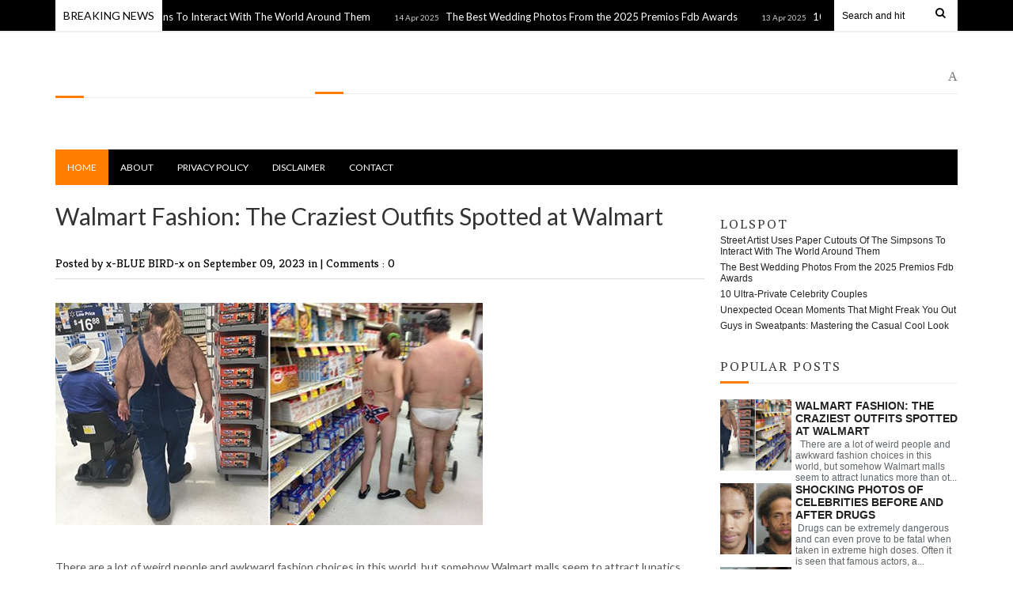

--- FILE ---
content_type: text/html; charset=UTF-8
request_url: https://www.lolspot.club/2023/09/walmart-fashion-craziest-outfits.html
body_size: 55912
content:
<!DOCTYPE html>
<html class='v2' dir='ltr' xmlns='http://www.w3.org/1999/xhtml' xmlns:b='http://www.google.com/2005/gml/b' xmlns:data='http://www.google.com/2005/gml/data' xmlns:expr='http://www.google.com/2005/gml/expr'>
<head>
<link href='https://www.blogger.com/static/v1/widgets/335934321-css_bundle_v2.css' rel='stylesheet' type='text/css'/>
<meta content='MLGGadqOLHFzcw3VLCCFV2zxnzDZx6' name='ezoic-site-verification'/>
<script data-cfasync='false' src='https://cmp.gatekeeperconsent.com/min.js'></script>
<script data-cfasync='false' src='https://the.gatekeeperconsent.com/cmp.min.js'></script>
<script async='async' src='https://jsc.adskeeper.com/site/1035841.js'>
</script>
<script async='async' crossorigin='anonymous' src='https://pagead2.googlesyndication.com/pagead/js/adsbygoogle.js?client=ca-pub-5023631912783352'></script>
<script async='async' src='//www.ezojs.com/ezoic/sa.min.js'></script>
<script>
    window.ezstandalone = window.ezstandalone || {};
    ezstandalone.cmd = ezstandalone.cmd || [];
</script>
<meta content='802274729927053' property='fb:pages'/>
<meta content='43b9ae1391e5f9f7e2dd696c8b875339' name='p:domain_verify'/>
<meta content='802274729927053' property='fb:pages'/>
<!-- Global site tag (gtag.js) - Google Analytics -->
<script async='async' src='https://www.googletagmanager.com/gtag/js?id=UA-108346129-5'></script>
<script>
  window.dataLayer = window.dataLayer || [];
  function gtag(){dataLayer.push(arguments);}
  gtag('js', new Date());

  gtag('config', 'UA-108346129-5');
</script>
<meta content='width=device-width, initial-scale=1, maximum-scale=1' name='viewport'/>
<link href="//fonts.googleapis.com/css?family=Kreon:light,regular" rel="stylesheet" type="text/css">
<link href="//fonts.googleapis.com/css?family=Bree+Serif:400,700" rel="stylesheet" type="text/css">
<link href="//fonts.googleapis.com/css?family=Open+Sans:400" rel="stylesheet">
<link href="//fonts.googleapis.com/css?family=PT+Serif:400,700" rel="stylesheet" type="text/css">
<link href="//fonts.googleapis.com/css?family=Montserrat" rel="stylesheet" type="text/css">
<link href="//fonts.googleapis.com/css?family=Lato:400" rel="stylesheet" type="text/css">
<!-- Begin Open Graph metadata -->
<!-- Description and Keywords (start) -->
<meta content='YOUR KEYWORDS HERE' name='keywords'/>
<!-- Description and Keywords (end) -->
<meta content='Walmart Fashion: The Craziest Outfits Spotted at Walmart' property='og:title'/>
<meta content='https://www.lolspot.club/2023/09/walmart-fashion-craziest-outfits.html' property='og:url'/>
<meta content='article' property='og:type'/>
<meta content='https://blogger.googleusercontent.com/img/b/R29vZ2xl/AVvXsEgKtXkU_Pe30cdQhA7s1FFz091VaHmuC_jPLk6QdzWk45rokXyQHUQ7K4HVTU3lPItgcO70f3hFOWikB1hOXXba1XDWkcWNBVBwNKAiCK82usTAbssQm8rw6ioTTD69d0jRt_RgpleHKz8/s640/1.jpg' property='og:image'/>
<meta content='LOLSPOT ' property='og:site_name'/>
<meta content='https://www.lolspot.club/' name='twitter:domain'/>
<meta content='Walmart Fashion: The Craziest Outfits Spotted at Walmart' name='twitter:title'/>
<meta content='summary_large_image' name='twitter:card'/>
<meta content='https://blogger.googleusercontent.com/img/b/R29vZ2xl/AVvXsEgKtXkU_Pe30cdQhA7s1FFz091VaHmuC_jPLk6QdzWk45rokXyQHUQ7K4HVTU3lPItgcO70f3hFOWikB1hOXXba1XDWkcWNBVBwNKAiCK82usTAbssQm8rw6ioTTD69d0jRt_RgpleHKz8/s640/1.jpg' name='twitter:image'/>
<meta content='Walmart Fashion: The Craziest Outfits Spotted at Walmart' name='twitter:title'/>
<!-- End Open Graph metadata -->
<meta content='width=device-width, initial-scale=1, maximum-scale=1' name='viewport'/>
<link href='//maxcdn.bootstrapcdn.com/font-awesome/4.6.3/css/font-awesome.min.css' rel='stylesheet'/>
<link href='//cdn.jsdelivr.net/jquery.slick/1.4.1/slick-theme.css' rel='stylesheet' type='text/css'/>
<title>
Walmart Fashion: The Craziest Outfits Spotted at Walmart
        - 
        LOLSPOT 
</title>
<meta content='Your Keywords Here' name='keywords'/>
<style id='page-skin-1' type='text/css'><!--
/*
-----------------------------------------------
Blogger Template Style
Name:   Stylish Magazine
Designer Url - http://www.oddthemes.com
-----------------------------------------------
<Variable name="maincolor" description="Main Color" type="color" default="#FF7D00"/>
<Variable name="backgroundblack" description="Main Color" type="color" default="#000"/>
*/
html, body, div, span, applet, object, iframe, h1, h2, h3, h4, h5, h6, p, blockquote, pre, a, abbr, acronym, address, big, cite, code, del, dfn, em, img, ins, kbd, q, s, samp, small, strike, strong, sub, sup, tt, var, b, u, i, center, dl, dt, dd, ol, ul, li, fieldset, form, label, legend, table, caption, tbody, tfoot, thead, tr, th, td, article, aside, canvas, details, embed, figure, figcaption, footer, header, hgroup, menu, nav, output, ruby, section, summary, time, mark, audio, video {
border: 0;
padding:0;
font-size: 100%;
font: inherit;
vertical-align: baseline;
}
body#layout div.banner.has-dots {
margin-top: -435px;
}
body#layout .footer-widgets .section {
width: 21%;
float: left;
}
body#layout #slider1 {
float: left;
width: 100%;
}
body#layout .topbar {
display: none;
}
body#layout div.widget{margin-top:20px;}
article, aside, details, figcaption, figure, footer, header, hgroup, menu, nav, section { display: block }
ol, ul { list-style: none }
blockquote, q { quotes: none }
blockquote:before, q:before {
content: '';
content: none;
}
article, aside, details, figcaption, figure, footer, header, hgroup, menu, nav, section { display: block }
.picfooter ol, .picfooter ul { list-style: none }
blockquote, q { quotes: none }
blockquote:before, q:before {
content: '';
content: none;
}
table {
border-collapse: collapse;
border-spacing: 0;
}
:focus { outline: 0 }
a:link { -webkit-tap-highlight-color: #FF5E99 }
video, object, embed {
max-width: 100%;
}
iframe { max-width: 100% }
blockquote {
width: 93%;
font-weight: normal;
font-family: Georgia,Serif;
font-size: 13px;
padding: 15px 10px 20px 27px;
position: relative;
margin-top: 25px;
margin-bottom: 10px;
background: #f0f0f0;
text-align: center;
}
blockquote:before {
position: absolute;
content: '"';
font-size: 40px;
width: 50px;
left: -5px;
font-family: Lato;
}
blockquote p { margin-bottom: 10px }
strong, b { font-weight: bold }
em, i, cite {
font-style: italic;
font-family: georgia;
}
small { font-size: 100% }
figure { margin: 10px 0 }
code, pre {
font-family: monospace,consolas,sans-serif;
font-weight: normal;
font-style: normal;
}
pre {
margin: 5px 0 20px 0;
line-height: 1.3em;
padding: 8px 10px;
overflow: auto;
}
code {
padding: 0 8px;
line-height: 1.5;
}
mark {
padding: 1px 6px;
margin: 0 2px;
color: black;
background: #FFD700;
}
address { margin: 10px 0 }
.item-thumbnail img{
max-width: 9999px
}
.widget,.section {
padding:0;
margin:0
}
.item-thumbnail  {
overflow: hidden;
display: block;
width:90px;
height:90px;
}
.item .widget  {
overflow: hidden;
display: block;
}
.Attribution {
display: none
}
.navbar .widget {
display: none! important
}
body#layout #box {
overflow:visible;
float:left;
width:330px;
}
body#layout #box1,body#layout div#box19{
overflow:visible;
float:left;
width:330px;
}
body#layout #box3{
overflow:visible;
float:left;
width:250px;
}
body#layout .bslider{
overflow:visible;
float:right;
width:590px;
}
body, .body-fauxcolumn-outer {
color:#777;
margin:0;
}
a {
color:#222;
text-decoration:none;
}
a:link {
color:#222;
text-decoration:none;
}
a:hover {
color:#000;
text-decoration:none;
}
#head-wrapper23 {
width: 1140px;
display:table;
padding: 20px;
background-color: #fff;
margin: 0 auto;
}
.headline-left{display:none;}
#sidebar-wrapper{background:#fff;}
#content-wrapper{background:#fff;}
#wrap2{background:#fff;}
#head-inner {
background-position: center;
margin-left: auto;
margin-right: auto;
}
#header {
display:table-cell;
vertical-align:middle;
width: 295px;
text-align: left;
padding: 30px 0;
}
#header2 {
display:table-cell;
vertical-align:middle;
width:728px;
text-align:right;
}
.widget-content.popular-posts ul {
list-style: none;
}
#header h1 {
margin:5px 5px 0;
padding:10px 20px 5px 18px;
text-transform:none;
font-family: 'Bree Serif', sans-serif;
color: #000;
font-size:25px;
font-weight:normal
}
#header a {
color:#fff;
text-decoration:none;
}
#header a:hover {
color:#fff;
}
#header .description {
margin:-10px 0 0 23px;
padding:0;
max-width:400px;
text-transform:none;
line-height: .4em;
font:normal 13px Lato;
color: #fff;
}
#outer-wrapper {
width: 1140px;
margin:0 auto;
padding:5px 20px 0px 20px;
text-align:left;
font:normal 14px Lato;
background:#fff;
}
#box3{
max-width:180px;
float:left;
}
#main-wrapper {
width: 820px;
float: left;
word-wrap: break-word;
overflow: hidden;
background:#fff;
}
div#sidebar.sidebar.section div.widget-content.popular-posts>ul>li>a {
color: #474747;
font-style: normal;
}
#sidebar-wrapper {
width: 300px;
float: right;
word-wrap: break-word;
margin-top:8px;
}
h2.date-header {
display:none;
}
.post {
margin:0 0 20px 0;
font-size:14px;
font-weight:400;
font-family:Lato;
color:#555;
}
.post h2 {
margin:15px 0 10px 0;
padding:0 0 4px;
font-size: 30px;
font-family: Lato;
line-height:1.4em;
font-weight:400;
color:#333;
}
.post-body.entry-content span {
font-size: 14px!important;
font-family: PT serif!important;
font-weight: 400!important;
line-height: 21px!important;
letter-spacing: 1.1px;
}
.post h2 a, .post h2 a:visited, .post h2 strong {
display:inline-block;
display:-webkit-inline-block;
text-decoration:none;
font-weight:normal;
}
.post-body {
}
.post-body blockquote {
line-height:1.3em;
}
.post-footer {
}
.comment-link {
}
.post img, table.tr-caption-container {
margin: 0 0 20px;
}
.tr-caption-container img {
border: none;
padding: 0;
}
.post blockquote {
}
.post blockquote p {
}
.post-meta{
padding-bottom:9px;
padding-top: 9px;
font-family: 'Kreon', Arial, sans-serif;
font-weight: normal;
font-size: 15px;
color: #000;
border-bottom: 1px solid #ddd;
margin-bottom: 20px;
}
.post-meta a{
color: #FF7D00;
text-decoration:none;
}
.post-meta a:hover {
color: #FF7D00;
}
.post-meta a:before
{content:" ";}
.showpageOf {
display: none;
}
.showpagePoint {
padding: 10px 14px;
background: #222;
float: left;
color: #fff;
font-size: 14px;
font-weight: bold;
}
.showpage a, .showpageNum a {
padding: 10px 14px;
background: #990000;
float: left;
color: #fff;
font-size: 14px;
font-weight: bold;
text-decoration: none;
}
.showpage a:hover {
background: #222;
color:#fff
}
.showpageNum a:hover {
background: #222;
color:#fff
}
.showpageArea {
text-align:center;
}
#comments{
font-size:13px;
background: #efefef;
margin:0;
padding:15px;
}
#comments h4{display:inline;padding:10px;line-height:40px}
#comments h4,.comments .comment-header,.comments .comment-thread.inline-thread .comment{position:relative}
#comments h4,.comments .continue a{background:#FF7D00;}
#comments h4,.comments .user a,.comments .continue a{font-size:16px}
#comments h4,.comments .continue a{font-weight:normal;color:#fff}
#comments h4:after{content:"";position:absolute;bottom:-10px;left:10px;border-top:10px solid #FF7D00;border-right:20px solid transparent;width:0;height:0;line-height:0}
#comments .avatar-image-container img{border:0}
.comment-thread{color:#111}
.comment-thread a{color:#777}
.comment-thread ol{margin:0 0 20px}
.comment-thread .comment-content a,.comments .user a,.comments .comment-thread.inline-thread .user a{color:#E74C3C}
.comments .avatar-image-container,.comments .avatar-image-container img{
width:48px;
max-width:48px;
height:48px;
max-height:48px
}
.comments .comment-block,.comments .comments-content .comment-replies,.comments .comment-replybox-single{
margin-left:60px
}
.comments .comment-block,.comments .comment-thread.inline-thread .comment{
border:1px solid #ddd;
background:#fff;
padding:10px
}
.comments .comments-content .comment{
margin:15px 0 0;
padding:0;
width:100%;
line-height:1em
}
.comments .comments-content .icon.blog-author{
position:absolute;
top:-12px;
right:-12px;
margin:0;
background-image: url(https://blogger.googleusercontent.com/img/b/R29vZ2xl/AVvXsEilnxKpocZi9HftxUP7P1I0fEoRQdvwWou_2o3nb_5TQk6T4bShHOxXd1t0ptUI23YGP0eTduawECAUPQyCWlJWx7JXPo6Z2Ptg9IL5gYBu8smDI1yZOE2qhZR7ZSYwCgA_cA9Hkbv2zrLD/s1600/comment-author.png);
width:36px;
height:36px
}
.comments .comments-content .inline-thread{padding:0 0 0 20px}
.comments .comments-content .comment-replies{margin-top:0}
.comments .comment-content{padding:5px 0;line-height:1.4em}
.comments .comment-thread.inline-thread{
border-left:1px solid #ddd;
background:transparent
}
.comments .comment-thread.inline-thread .comment{width:auto}
.comments .comment-thread.inline-thread .comment:after{
content:"";
position:absolute;
top:10px;
left:-20px;
border-top:1px solid #ddd;
width:10px;height:0px
}
.comments .comment-thread.inline-thread .comment .comment-block{
border:0;
background:transparent;
padding:0
}
.comments .comment-thread.inline-thread .comment-block{margin-left:48px}
.comments .comment-thread.inline-thread .user a{font-size:13px}
.comments .comment-thread.inline-thread .avatar-image-container,.comments .comment-thread.inline-thread .avatar-image-container img{
width:36px;
max-width:36px;
height:36px;
max-height:36px
}
.comments .continue{border-top:0;width:100%}
.comments .continue a{padding:10px 0;text-align:center}
.comment .continue{display:none}
#comment-editor{width:103%!important}
.comment-form{width:100%;max-width:100%}
.comments .comments-content .loadmore,.comments .comments-content {margin:0}
#blog-pager-newer-link {
float: left;
}
#blog-pager-older-link {
float: right;
}
#blog-pager {
text-align: center;
padding:20px;
}
div#blog-pager {
border-top: 1px solid #eee;
text-transform: uppercase;
font-size: 12px;
font-weight: 400;
}
#blog-pager a {
border-bottom: 3px solid #FF7D00;
padding-bottom: 10px;
color: #000;
font-weight: 600;
font-size: 14px;
}
.blog-posts.hfeed {
margin-bottom: 30px;
}
.feed-links {
display:none;
}
.sidebar {
line-height: 1.3em;
}
/* list */
ol{list-style:decimal outside
}
ul{list-style:disc outside
}
li{margin:.5em 0
}
dt{font-weight:bold
}
dd{margin:0 0 .5em 2em
}
.sidebar ul {
padding: 0;
margin: 0;
list-style: none;
}
.sidebar li {
display: block;
}
.Label li{border-bottom: 2px solid #eee;
line-height: 25px;margin-left:15px;position:relative;}
.Label li:after{
content: "";
width: 0%;
height: 2px;
background: #FF7D00;
display: block;
position:absolute;
bottom: -2px;
z-index: 999;
-webkit-transition: all 0.5s ease;
-moz-transition: all 0.5s ease;
-o-transition: all 0.5s ease;
transition: all 0.5s ease;
}
.Label li:hover:after{width:100%;}
.main .Blog {
border-bottom-width: 0;
}
.cloud-label-widget-content {
float:left;
margin-bottom:8px;
padding:0px 0px 0px 0px;
border:0;
}
.cloud-label-widget-content li, .cloud-label-widget-content a {
background: #8B8B8B;
border: 1px solid #DFDFDF;
color: #fff;
float: left;
font-family: 'Lato', sans-serif;
font-size: 13px !important;
margin: 4px 4px 0 0;
padding: 7px 7px;
text-decoration: none;
-webkit-transition: all 0.4s ease 0s;
-moz-transition: all 0.4s ease 0s;
-ms-transition: all 0.4s ease 0s;
-o-transition: all 0.4s ease 0s;
transition: all 0.4s ease 0s;
}
.cloud-label-widget-content a:hover {
background: #4A86B8;
color: #fff;
border: 1px solid #4A86B8;
}
.status-msg-wrap{
display:none;
}
.BlogArchive #ArchiveList ul li{
list-style: none;
display: block;
padding: 5px 0 5px 15px;
text-decoration: none;
text-shadow: -1px -1px 0 #EEEEEE;
}
#BlogArchive1_ArchiveMenu {
width: 100%;
border: 1px solid #ddd;
background: #eee;
padding: 10px;
}
.FollowByEmail .follow-by-email-inner {
position: relative;
margin-top:10px;
}
.follow-by-email-inner:before {
content: &quot;Enter Your Email and Join Our Email Subscriber List, Its Spam Free Secuer Email System&quot;;
font-size: 13px;
}
.button:hover,a.button:hover,#main-content input[type=&quot;submit&quot;]:hover{background:#444!important;text-decoration:none!important}
.FollowByEmail .follow-by-email-inner .follow-by-email-address {
border: 1px solid #ddd;
border-radius: 0;
font-size: 13px;
height: 35px;
padding-left: 10px;
width: 95%
}
.FollowByEmail .follow-by-email-inner .follow-by-email-submit {
background: #E44E4F;
border: 0 none;
border-radius: 0;
color: #FFF;
cursor: pointer;
font-size: 13px;
height: 38px;
margin: 5px 3px;
width: 70px;
z-index: 0;
}
.pluginCountButton{min-width: 14px;}
.FollowByEmail .follow-by-email-inner .follow-by-email-submit:hover {
background: #333333;
}
.container {
background-color: #fff;
width: 100%;
overflow:hidden;
margin: 0 auto;
}
.footer-widgets {
overflow: hidden;
padding: 20px;
margin: 0;
}
.footer-widgets .yinks_narrow {
border-top: 1px solid #eee;
}
.footer-widgets ul li a {
color:#000;
font-family: Lato;
font-size:13px;
}
.widget-content {
font-family: sans-serif;
font-size: 12px;
line-height: 1.5;
color: #5f6569;
}
.label-size {
line-height: 2.5;
}
div#Label3.widget.Label span.label-size>a {
float: left;
background:none;
font-size: 13px !important;
margin: 4px 4px 0 0;
padding: 7px 7px;
text-decoration: none;
-webkit-transition: all 0.4s ease 0s;
-moz-transition: all 0.4s ease 0s;
-ms-transition: all 0.4s ease 0s;
-o-transition: all 0.4s ease 0s;
transition: all 0.4s ease 0s;
border: 1px solid #b1b1b1;
}
div#Label3.widget.Label div.widget-content.cloud-label-widget-content {
margin-top: -15px;
}
div#Label3.widget.Label span.label-size>a:hover {
float: left;
font-size: 13px !important;
margin: 4px 4px 0 0;
padding: 7px 7px;
text-decoration: none;
-webkit-transition: all 0.4s ease 0s;
-moz-transition: all 0.4s ease 0s;
-ms-transition: all 0.4s ease 0s;
-o-transition: all 0.4s ease 0s;
transition: all 0.4s ease 0s;
border: 1px solid #fff;
}
div.f-widget.f-widget-2 div.widget-content.popular-posts>ul>li>a {
color: #eee;
font-style: normal;
}
div.widget-content.popular-posts>ul>li>a {
color: #DAFDFD;
font-style: normal;
}
div.widget-content.popular-posts>ul>li>a:hover {
color: #fff;
font-style: normal;
}
.box100 span.tity {
position: relative;
text-transform: uppercase;
letter-spacing: 2px;
font-family: 'PT Serif', serif;
font-weight: 400;
}
.postTitle a {
font-size: 16px;
font-weight: 400;
}
.footer-widgets h2 {
line-height: 1.2;
font-weight: 500;
font-size: 16px;
font-family: 'Lato', sans-serif;
color: #5F5F5F;
position: relative;
}
.footer-widgets ul li a:visited {
color:#000;
}
.f-widget {
width: 30%;
float: left;
position: relative;
color: #fff;
font-family: Lato;
font-size:13px;
margin-right: 2.5%;
padding-bottom:20px;
}
.footer-widgets .last {
float: left;
position: relative;
margin-right: 0;
border:none;
overflow:hidden;
}
.footer-widgets .last .widget a {
color:#fff;
}
.social-icons{
text-align:center;
}
.social-icons a{
position:relative;
margin:0;
opacity:.7;
}
.social-icons a:hover{ opacity:1;}
.social-icons.icon_24 img{
width:24px;
height:24px;
}
.social-icons.icon_16 img{
width:16px;
height:16px;
}
.social-icons.icon_flat{
float:left;
margin:4px 0 0 0;
}
.social-icons.icon_flat a{
background:url(https://blogger.googleusercontent.com/img/b/R29vZ2xl/AVvXsEhIo1XjerqrQZVzVIN7YAXs8dATrPUFUBDGUQub7yz4KMFLNyL0dRXJfMylE73z7CJfJuTBb1TYEyHk05GYtvVhlzzyimihVTLARU8jLE4Um2_f1ZiW-ZA1fNuraSpJ21ZKza7pYgXJPmCr/s1600/social-icons.png) no-repeat top left;
width: 20px;
height: 20px;
}
.social-icons.icon_flat a:hover{ opacity:.6;}
.icon_flat a.google-tieicon{background-position:-38px 1px;}
.icon_flat a.facebook-tieicon{background-position:left 0;}
.icon_flat a.twitter-tieicon{background-position:-76px 1px;}
.icon_flat a.youtube-tieicon{background-position:-38px -82px;}
.icon_flat a.dribbble-tieicon{background-position:-121px -82px;}
.icon_flat a.rss-tieicon{background-position:left -123px;}
.icon_flat a.pinterest-tieicon{background-position:-76px -123px;}
.icon_flat a.instagram-tieicon{background-position:left -209px;}
a.ttip, a.tooldown{display:inline-block;}
.contact-form-button{
border-radius:3x !important;
width:95%;
margin-top:10px;
}
.contact-form-name,.contact-form-email,.contact-form-email-message{
max-width:95%;
margin-bottom:5px;
color:#333;
}
.contact-form-email:hover,.contact-form-name:hover,.contact-form-email-message:hover{
box-shadow:none
}
input:focus,.contact-form-email-message{
box-shadow:none
}
.contact-form-email-message{
border:none !important;
border-top:0px;
border:0px
}
.contact-form-email, .contact-form-name{
border:none;
background:#fff;
border:none !important;
padding:5px;
}
.contact-form-name, .contact-form-email, .contact-form-email-message{
background:#fff;
padding:5px;
}
.contact-form-button-submit{
background:#990000;
background-color:#990000!important;
border:none !important;
box-shadow:none !important;
border-radius:none !important
}
#credit{
z-index: 9999;
font-family: 'Lato', sans-serif;
font-size: 14px;
/* color: #333; */
/* overflow: hidden; */
/* margin: 0 auto; */
/* clear: both; */
position: fixed;
right: 15px;
bottom: 15px;
}
.lefts{
text-align: center;
padding: 20px 0;
color: #fff;
font-size: 14px;
width: 100%;
background-color: #000000;
font-family: lato;
font-weight: 400;
text-transform: uppercase;
}
.lefts a {
color: #FF7D00;
}
#credit a{
color:#007BC0;
text-decoration:none;
}
#credit a:hover{
color:#fff;
text-decoration:none
}
.popular-posts img {
-webkit-transition: -webkit-transform .3s ease-out;
-moz-transition: -moz-transform .3s ease-out;
-o-transition: -o-transform .3s ease-out;
transition: transform .3s ease-out;
margin: 0 5px 0 0;
width:100%;
height:100%;
}
.popular-posts img:hover{
-webkit-transform: scale(1.1);
-moz-transform: scale(1.1);
-o-transform: scale(1.1);
-ms-transform: scale(1.1);
transform: scale(1.1);-webkit-transition: -webkit-transform .3s ease-out;
-moz-transition: -moz-transform .3s ease-out;
-o-transition: -o-transform .3s ease-out;
transition: transform .3s ease-out;
}
.popular-posts .item-thumbnail-only{display: table;}
.popular-posts .item-title {
font-size: 14px ;
display: table-cell;
vertical-align: middle;
text-transform: uppercase;
color:#000;
font-weight: 900;
}
.popular-posts dd {
border-bottom: 1px solid #eee;
padding: 8px 0 4px;
}
#menu{
background: #e0e0e0;
color: #999;
height: 44px;
z-index:9;
width:1140px;
margin:0 auto;
border-bottom: 2px solid #BBB;
}
#menu ul,#menu li{margin:0 auto;padding:0 0;list-style:none}
#menu ul{height:50px;width:1180px}
#menu li{float:left;display:inline;position:relative;font-family: 'Lato', serif;
text-transform: uppercase;
font-size: 14px;}
#menu a{display: block;
line-height: 44px;
padding: 0 19.5px;
text-decoration: none;
color: #3B3B62;
}
#menu li a:hover{
background: #C8C8C8;
}
li.home a{background:#C8C8C8;}
#menu label{font:bold 30px Lato;display:none;width:35px;height:36px;line-height:36px;text-align:center}
#menu label span{font-size:16px;position:absolute;left:35px}
#menu ul.menus{
height: auto;
overflow: hidden;
width: 190px;
background: #c8c8c8;
position: absolute;
z-index: 999;
display: none;
}
#menu ul.menus li{
display: block;
width: 100%;
font:bold 12px Lato;
text-transform: none;
text-shadow: none;
}
#menu ul.menus a{
color: #3b3b3b;
line-height: 35px;
}
#menu li:hover ul.menus{display:block}
#menu ul.menus a:hover{
background: #B7B7B7;
color: #3b3b3b;
-webkit-transition: all .1s ease-in-out;
-moz-transition: all .1s ease-in-out;
-ms-transition: all .1s ease-in-out;
-o-transition: all .1s ease-in-out;
transition: all .1s ease-in-out;
}
@media screen and (max-width: 800px){
#menu{position:relative}
#menu ul{background:#111;position:absolute;top:100%;right:0;left:0;z-index:3;height:auto;display:none}
#menu ul.menus{width:100%;position:static;padding-left:20px}
#menu li{display:block;float:none;width:auto; font:normal 0.8em Lato;}
}
.headline-wrapper{
background: #000000;
width: 100%;
height: 39px;
border-bottom: 2px solid #F1F1F1;
color: #fff;
margin: 0 auto;
}
.headline{
width: 1140px;
line-height: 1.9em;
text-align: left;
font-family: 'Lato', sans-serif;
font-weight: normal;
color: #ccc;
text-transform: none;
overflow: hidden;
clear: both;
margin: 0 auto;
padding: 10px auto;
font-size: 14px;
}
.headline a{
color: #fff;
font-size: 13px;
font-weight: normal;
text-decoration: none;
margin-left: 8px
}
.headline a:hover{
color: #FF7D00;
text-decoration: none
}
.headline-left{
float:left;
width:73%;
padding:8px 0 0;
position:relative;
overflow:hidden;
}
.part2{
width:300px;
float:left;
margin-bottom:10px;
}
.part23 .cont.topLists figure{width: 300px;
float: left;
position: relative;
height: 190px;}
.part23 .cont.topLists figure {
width: 300px;
float: left;
position: relative;
height: 199px;
top: 10px;
margin:0;
}
.part23 .topListimages {
height: 189px;
overflow: hidden;
text-align: center;
margin-bottom: 10px;
}
.part23 .part2 {
width: 300px;
float: left;
margin-top: 0px;
margin-bottom: 10px;
}
.part23 .toptext a {
color: #fff;}
.part23 .toptext{width: 290px;
text-align: left;
position: relative;
top: -57px;
left: 5px;
background: rgba(0, 0, 0, 0.17);
/* color: #fff; */
padding-left: 5px;}
.part23 {
width: 26.5%;
float: left;
/* margin-top: 15px; */
/* margin-bottom: 10px; */
margin-left: 12px;
}
.part2 .opinion .cont h2{
color:#fff;
width:300px;
font-size:14px;
text-align:left;
padding:0 0;
overflow:hidden;
}
.part2 h2{
padding: 9px 0;
margin-left: 0px;
position: relative;
color: #333;
text-transform: uppercase;
font-size: 16px;
letter-spacing: 2px;
font-family: 'PT Serif', serif;
font-weight: 400;
}
.part2 .opinion .cont{
width:300px;
overflow:hidden;
}
.cont.topLists{
margin-top:0px;
}
.cont.topLists .topimages .images{ margin:10px 0;}
.toptext{ width:300px; text-align:left; }
.toptext a{ font: 400 16px Lato , sans-serif; color:#555}
figure figcaption .toptext a span{font:normal 14px Lato, Arial, sans-serif !important;}
.topimages{padding-bottom:4px; margin-bottom:0px;}
.topListimages{ height:160px; overflow:hidden; text-align:center; margin-bottom:10px;}
.topListimages a { display:block; margin:0 auto;}
.author{ margin-top:3px; text-align:center; font:10px Lato, Helvetica, sans-serif;}
.author a{color:#fff; font-weight:normal;}
.author span{color:#9f9f9f;}
.topimages .author a{color:#0099ff;}
.cont.topLists figure{width:300px; float:left; position:relative;}
img.cover {
display:inline;
position:relative;
left:0;
top:9px;
right:0;
bottom:0;
opacity:1;
filter:progid:DXImageTransform.Microsoft.Alpha(Opacity=100);
-webkit-transition: all 0.3s ease-out;    /* Saf3.2+, Chrome */
-moz-transition: all 0.3s ease-out;  /* FF4+ */
-ms-transition: all 0.3s ease-out;  /* IE10 */
-o-transition: all 0.3s ease-out;  /* Opera 10.5+ */
transition: all 0.3s ease-out;
}
img.sliderpost:hover {
-webkit-transform: scale(0.99);
-moz-transform: scale(0.99);
-o-transform: scale(0.99);
-ms-transform: scale(0.99);
transform: scale(0.99);
transition: .3s;
}
a.odd-image{-webkit-transition: -webkit-transform .3s ease-out;
-moz-transition: -moz-transform .3s ease-out;
-o-transition: -o-transform .3s ease-out;
transition: transform .3s ease-out;}
a.odd-image:hover {
-webkit-transform: scale(1.1);
-moz-transform: scale(1.1);
-o-transform: scale(1.1);
-ms-transform: scale(1.1);
transform: scale(1.1);
}
.latestpost{
font-family: Lato;
font-size:18px;
overflow:hidden;
color:#000;
margin-bottom:9px;
}
.latestpost h4{
padding: 10px 0;
margin-bottom:10px;
margin-left: 0px;
position: relative;
color: #333;
text-transform: uppercase;
font-size: 16px;
letter-spacing: 2px;
font-family: 'PT Serif', serif;
font-weight: 400;
}
.latestpost .title:before,#sidebar-wrapper .title:before {
position: absolute;
content: '';
bottom: -1px;
left: 0;
width: 36px;
height: 3px;
background: #FF7D00;
}
.latestpost .title,#sidebar-wrapper .title{
position:relative;
border-bottom: 1px solid #ededed;
}
#thumb-wrapper {
width: 100%;
overflow: hidden;
margin-bottom:15px;
}
#box {
width: 32.77%;
margin-right: 1%;
float: left;
padding: 3px 7px 5px 0;
overflow: hidden;
}
#box1 {
width: 32%;
margin-right: 1%;
float: left;
padding: 3px 7px 5px 0;
overflow: hidden;
}
#box19 {
width:32%;
float: left;
padding: 3px 0px 5px 0px;
overflow: hidden;
}
.box .widget h2, .box1 .widget h2{
margin-left:0px;
padding-top:1px;
padding-bottom:10px;
border-bottom:1px solid #ededed;
position:relative;
color:#333;
text-transform:uppercase;
font-size:16px;
letter-spacing:2px;
font-family: 'PT Serif', serif;
font-weight: 400;
}
.box .widget, .box1 .widget, a {
color:#393939;
margin: 0 auto;
}
.yinks{
width: 820px;
overflow:hidden;
margin:5px 0;
padding:0
}
.yinks .left{
float:left;
font-size: 13px;
font-family:Lato;
padding:10px 0
}
.yinks .right{
float:right;
font-size: 12px;
padding:10px 5px
}
.yinks_wide{
width:100%;
}
.yinks_wide .thumb{
padding-bottom:-25px;
width:100%;
height:200px;min-height:200px;
overflow:hidden;
}
.yinks_wide img{
display:block;
width:100%;
min-height:220px;
}
.yinks_narrow{
width:100%;
padding-bottom:6px
}
.yinks_narrow .thumb{
float:left;
margin-right:7px;
margin-bottom: 5px;
height:120px;
width:150px;
overflow:hidden;
}
.yinks_narrow .featuredTitle:hover {
padding-left: 10px;
}
.yinks_narrow .featuredTitle{
font: normal 14px Lato;
color: #555;
padding: 5px 0;
margin: 10px 0;
font-weight: 400;
transition: .2s;
-webkit-transition: .2s;
-moz-transition: .2s;
-o-transition: .2s;
}
.yinks_narrow .featuredTitle a:hover{
color:#000
}
.yinks_wide .featuredPostMeta{
float:right
}
.yinks h2 a,.yinks h2 a:visited{
color:#333;
font-family: 'Lato', Serif;
font-weight:400;
font-size: 18px;
}
.yinks_narrow .featuredTitle a{
color:#555
}
.yinks1{
width: 100%;
overflow:hidden;
margin: 0;
padding:0
}
span.day {
color: #aaa;
font-weight: 400;
}
.yinks1 .left{
float:none;
font-size: 14px;
font-family:Lato;
padding:  0;
font-weight:400;
}
.yinks1 .right{
float:none;
font-size: 12px;
padding: 0px
}
.yinks1_wide{
width:100%;
}
.yinks1_wide .thumb{
padding-bottom:5px;
}
.yinks1_wide img{
display:block
}
.yinks1_narrow{
width:390px;
padding-bottom:6px
}
.yinks1_narrow .thumb{
float:left;
margin-right:7px;
}
.yinks1_narrow .featuredTitle{
font:normal 16px Lato;
color:#333
}
.yinks1_narrow .featuredTitle a:hover{
color:#000
}
.yinks1_wide .featuredPostMeta{
float:left;
}
.yinks1 h2 a,.yinks1 h2 a:visited{
color:#333;
font-family: Lato;
font-weight:400;
font-size: 18px;
}
.yinks1_narrow .featuredTitle a{
color:#555
}
.news_imagez {
margin-bottom:20px;
}
.news_imagez .news_imagez_list {
overflow: hidden;
margin-right:-13px;
}
.news_imagez .news_imagez_list li {
float: left;
margin-right: 9px;
margin-bottom: 9px;width:268px; height:160px;
list-style:none;
overflow:hidden;
}
.news_imagez .news_imagez_list li a {
display: block;
}
.news_imagez .news_imagez_list li img {
padding: 0px;
border: 0px solid #eee;
}
.news_imagez .news_imagez_list li img {
width: 267px;
height: auto;
max-height: 160px;
min-height: 160px;
}
.box6{
width: 820px;
}
.box6 h2{
padding: 0px 0;
border-bottom: 2px solid #c5c5c5;
margin-left: 0px;
position: relative;
color: #333;
text-transform: uppercase;
font-size: 20px;
font-family: 'Lato', serif;
font-weight: 500;
}
#carousel {
width: 820px;
position: relative;
margin: 0 auto;
height:270px;
}
#carousel .content {
position: relative;
left: 0px;
width: 820px;
overflow:hidden;
}
.crosscol h2{
padding: 0px 0;
border-bottom: 2px solid #c5c5c5;
margin-left: 0px;
position: relative;
color: #333;
text-align: left;
text-transform: uppercase;
font-size: 20px;
font-family: 'Lato', serif;
font-weight: 500;
}
#carousel ul{
width:10000px;
position: relative;
overflow:hidden;
margin-top:0px;
}
#carousel ul li {
display: block;
float: left;
margin:0;
margin-right:12px;
width: 265px;
overflow: hidden;
height:155px;
}
#carousel .thumb{
height:80px;
width: 236px;
}
#carousel  #previous_button {
position: absolute;
bottom:54px;
left: 0px;
width: 40px;
height: 40px;
cursor: pointer;
background: url(https://blogger.googleusercontent.com/img/b/R29vZ2xl/AVvXsEg4ir_4AlvQyNSMcuwvj9-28W4gqgP6HOGqc88j2m9GrAMqwpcRrqgBrTgcXd5iANhJ5Zvo0m-LdRIB5JBY3P8nKhUV4SSKqz5TMQ_GLeNWhYgHvJAdG9Z6o-fedBpgnta5YHGKE7By6yIt/s1600/slider_direction.png) no-repeat;
z-index:990;
}
#carousel #next_button {
position: absolute;
bottom:54px;
right:1px;
width: 40px;
height: 40px;
cursor: pointer;
background: url(https://blogger.googleusercontent.com/img/b/R29vZ2xl/AVvXsEg4ir_4AlvQyNSMcuwvj9-28W4gqgP6HOGqc88j2m9GrAMqwpcRrqgBrTgcXd5iANhJ5Zvo0m-LdRIB5JBY3P8nKhUV4SSKqz5TMQ_GLeNWhYgHvJAdG9Z6o-fedBpgnta5YHGKE7By6yIt/s1600/slider_direction.png) no-repeat;
background-position:100% 0;
z-index:990;
}
#carousel #next_button:hover, #previous_button:hover {
-ms-filter: "progid: DXImageTransform.Microsoft.Alpha(Opacity=80)";
filter: alpha(opacity=80);
opacity: 0.8;
transition: opacity .25s ease-in-out;
-moz-transition: opacity .25s ease-in-out;
-webkit-transition: opacity .25s ease-in-out;
}
#carousel ul li a.slider_title{
opacity:0.9;filter:alpha(opacity = 70);padding:3px 8px;overflow:hidden;
color:#fff;
float:left;
height:65px;
width:220px;
text-align:left;
font:normal 14px Lato;
margin-top:15px;
width:100%;
background: -moz-linear-gradient(top,rgba(0,0,0,0) 0%,rgba(0,0,0,0.90) 98%);
background: -webkit-gradient(linear,left top,left bottom,color-stop(0%,rgba(0,0,0,0)),color-stop(100%,rgba(0,0,0,0.65)));
background: -webkit-linear-gradient(top,rgba(0,0,0,0) 0%,rgba(0,0,0,0.90) 98%);
background: -o-linear-gradient(top,rgba(0,0,0,0) 0%,rgba(0,0,0,0.90) 98%);
background: -ms-linear-gradient(top,rgba(0,0,0,0) 0%,rgba(0,0,0,0.90) 98%);
background: linear-gradient(to bottom,rgba(0,0,0,0) 0%,rgba(0,0,0,0.90) 98%);
filter: progid:DXImageTransform.Microsoft.gradient(startColorstr='#00000000',endColorstr='#a6000000',GradientType=0);
}
#carousel ul li a.slider_title:hover{
color:#e2e2e2;
}
.lb-overlay-wrapper {
background: #f8f9f5;
border: 5px solid #f4f5f1;
border-radius: 5px;
margin-bottom: 30px;
position: relative;
text-align: center;
}
.error-404-title {
font-family: 'Bree Serif', sans-serif;
font-weight: normal;
font-size: 60px;
color: #4d4d4d;
text-align: center;
padding: 30px 0px 38px 0px ;
/* responsive phone */
}
@media (max-width: 767px) {
.error-404-title {
font-size: 30px;
line-height: 40px;
}
}
.error-404-sub-title {
font-family: 'Bree Serif', sans-serif;
font-weight: normal;
font-size: 24px;
line-height: 30px;
color: #a6a6a6;
text-align: center;
padding: 0 0 40px 0;
}
.error-404-sub-sub-title {
text-align: center;
margin-bottom: 70px;
}
.error-404-sub-sub-title a {
color: white;
padding: 7px 14px 8px 14px;
margin-left: 10px;
background-color: #FF7D00;
}
.error-404-sub-sub-title a:hover {
color: white;
background-color: #555555;
text-decoration: none !important;
}
.error-404-head {
text-align: center;
}
.block-grid-1{
font-size:13px;
color:#333;
font-family:Lato;
margin-top:10px;
padding-top:15px;
list-style:none;
}
#related-posts{
float:left;
width:auto;
margin-bottom:40px;
}
#related-posts h5{
font: 18px Lato ;
color: #fff;
font-weight: normal;
background-color: #636363;
text-align: center;
padding: 12px 0;
margin-bottom: 5px;
border-bottom:2px solid #FF7D00;
}
#related-posts .related_img {
padding:0px;
width:195px;
height:120px;
}
#related-posts .related_img:hover{
opacity:.7;
filter:alpha(opacity=70);
-moz-opacity:.7;
-khtml-opacity:.7;
}
.box3{
width:180px;
}
.box3 h2{
background: #151515;
border-bottom:5px solid #990000;
padding:12px 0;
margin-bottom:-10px;
font:normal normal 18px Lato;
text-transform: uppercase;
text-align:center;
font-weight: normal;
font-size: 18px;
color:#fff;
}
.block-grid-1{
font-size:14px;
color:#333;
font-family:Lato;
margin-top:0;
padding-top:5px;
list-style:none;
}
.bslider{
width:620px;
float:right;
margin-top:1px;
}
@media screen and (max-width:1024px) and (min-width:768px) {
#head-wrapper23 {
max-width:860px;
height:auto;
}
#menu a {
padding: 0 6px;}
#header, #header .description{
float:none;
text-align:center;
margin:0 auto;
display:block;
}
#head-wrapper23{display:block;}
#header2{
max-width:100%;
text-align:center;
float:none;
margin:0 auto;
}
#header h1{
margin:0;
padding:0;
}
.headline-wrapper, .headline{
width:100%;
}
.headline-left{
max-width:40%;
}
.search-block{right: 32%;}
#menu, #menu ul{
width:860px;
}
#carousel, #carousel .content{
max-width:860px;
margin: 0 auto;
}
#outer-wrapper {
max-width: 820px;
margim-bottom:40px;
}
#sidebar-wrapper{
width:100%;max-width:100%;
float:left;
}
.container, #credit {
}
.footer-widgets .last{width:21%;}
.part2 {
width:100%;
}
.part2 .opinion .cont{
margin:0 auto;
}
}
@media only screen and (max-width:768px){
#head-wrapper23 {
max-width:660px;
height:auto;
}
#sidebar-wrapper{margin-right: 160px;}
#header, #header .description{
float:none;
text-align:center;
margin:0 auto;
}
#header2{
max-width:100%;
text-align:center;
float:none;
margin:0 auto;
padding:10px 0;
}
.headline-wrapper, .headline{
width:100%;
}
img#add {
margin-left: -54px;
}
.headline-left{
max-width:38%;
}
#menu, #menu ul{
width:660px;
}
#outer-wrapper {
max-width: 620px;
}
#main-wrapper{
width:100%;
}
.post img{
width:100%;
height:auto;
float:left;
}
.container, #credit {
}
#box3, #carousel{
display:none;
}
.bslider{
float:left;
}
#thumb-wrapper, #box6{
width:400px;
margin:0 auto;
}
.yinks{
width:400px;
margin:0 auto;
}
}
@media only screen and (max-width:600px){
#head-wrapper23 {
max-width:500px;
height:auto;
}
.f-widget{width:46%;}
#add{display:none;}
#header, #header .description{
float:none;
text-align:center;
margin:0 auto;
}
#header2{
max-width:100%;
text-align:center;
float:none;
margin:0 auto;
padding:10px 0;
}
.headline-wrapper, .headline{
}
.headline-left{
max-width:100%;
}
#menu, #menu ul{
width:500px;
}
#outer-wrapper {
max-width: 460px;
}
#main-wrapper{
float:left;
width:460px;max-width:460px;
padding:0;
margin:0;
}
#thumb-wrapper {
max-width:400px;
margin:0 auto;
}
.container, #credit {
}
.search-block{
display:none;
}
.bslider{
float:left;
width:460px;
}
#box, #box1, #box19{
width:100%;}
.box6{
width:400px;max-width:400px;
}
#sidebar-wrapper{margin-left: 70px;float:left;}
.yinks{
max-width:400px;
}
.footer-widgets .last {
width:42%;
}
#credit .left, #credit .right{
width:100%;
float:none;
text-align:center;
padding:0;
margin:0 auto;
}
.social-icons.icon_flat{
float:none;
text-align:center;
}
}
@media screen and (max-width:480px){
#head-wrapper23 {
max-width:400px;
height:auto;
}
#sidebar-wrapper {
margin-left: 0;
float: left;
}
.f-widget {
width: 100%;
}
.footer-widgets .last {
width: 100%;
}
#header{
padding-bottom:15px;
}
.headline-wrapper, .headline{
}
.headline-left{
max-width:50%;
}
#menu, #menu ul{
width:400px;
}
#outer-wrapper {
max-width: 360px;
}
#main-wrapper{
float:left;
width:360px;max-width:360px;
padding:0;
margin:0;
}
.bslider{
width:360px;
}
#thumb-wrapper {
max-width:360px;
margin:0 auto;
}
.yinks_wide, .yinks1_wide, .yinks1_narrow{
width:360px;
float:none;
}
.yinks_narrow{
display:none;
}
.container, #credit {
}
.box6{
width:360px;max-width:360px;
float:left;
}
}
@media screen and (max-width:384px){
#head-wrapper23 {
max-width:300px;
height:auto;
}
#header{
max-width:350px;
}
#header h1 {
font-size:30px;
}
#header .description {
}
.headline-wrapper, .headline{
}
.headline-left{
max-width:30%;
}
#menu, #menu ul{
width:350px;
}
#outer-wrapper {
max-width: 310px;
}
#main-wrapper{
float:left;
width:310px;max-width:310px;
padding:0;
margin:0;
}
#box, #box1{
width:300px;
}
.yinks_wide, .yinks1_wide, .yinks1_narrow{
width:300px;
float:none;
}
#thumb-wrapper {
max-width:310px;
margin:0 auto;
}
.container, #credit {
}
.footer-widgets h2 {
font-size:12px;
}
.box6{
width:350px;max-width:350px;
float:left;
}
}
/*Flicker Image Gallery
-----------------------------------------------------------------*/
.flickr_plugin {
width: 300px;
}
.flickr_badge_image {
float: left;
height: 55px;
margin: 5px;
width: 55px;
}
.flickr_badge_image a {
display: block;
}
.flickr_badge_image a img {
display: block;
width: 100%;
height: auto;
-webkit-transition: opacity 100ms linear;
-moz-transition: opacity 100ms linear;
-ms-transition: opacity 100ms linear;
-o-transition: opacity 100ms linear;
transition: opacity 100ms linear;
}
.flickr_badge_image a img:hover {
opacity: .7;
}
.d-header {
margin-top: -1px;
}
.ccounter {
margin-top: -1px;
}
div#Label3.widget.Label a {
color: #F0F0F0;
}
.selectnav {
display:none;
}
div#h8 {
float: left;
line-height: 39px;
padding: 0 10px;
background: #fff;
color: #000;
}
.le_social {
float: right;
line-height: 40px;
}
.headline-left span {
font-size: 10px;
color: #ccc;
margin-left:30px;
}
.topbar{
background: #000000;
height: 45px;
width: 100%;
position:relative;
z-index: 9999;
border-bottom: none;transition: all 0.3s linear;
-moz-transition: all 0.3s linear;
-webkit-transition: all 0.3s linear;
}
ul#navigation li:hover ul {
display: block;
}
div#top-social a {
padding:13px;
color:#fff;
}
div#top-social {
padding: 14px 15px;
}
div#top-social a:hover {
color:#FF7D00;
}
.lefttop{float:left;}
.socialtop{float:right;position:relative;}
#navtop{display:block;height:auto;position:relative;}
#navtop ul{display:inline-block;font-size:0;text-align:center;position:relative;z-index:9999;background:inherit}
#navtop ul a{display: block;
font-weight: 400;
padding: 15px;
color: #fff;
font-size: 12px;
text-transform:uppercase;
transform: translateY(0px);
-webkit-transform: translateY(0px);
font-family: &#39;Merriweather&#39;, serif;
transition: all 150ms ease-in-out;
-webkit-transition: all 150ms ease-in-out;}
#navtop ul li{position:relative;float:left;margin:0;padding:0;position:relative;display:inline-block;font-size:16px}
#navtop ul li.current-menu-item a{color:#fff}
#navtop ul a:hover{color:#000;filter: alpha(opacity=100);
transform: translateY(0px);
-webkit-transform: translateY(0px);}
#navtop ul ul{background:#333031;border:none;display:none;position:absolute;top:100%;left:0;padding:0;transform: translateY(-10px);
-webkit-transform: translateY(-10px);
transition: transform 250ms, opacity 200ms;
-webkit-transition: -webkit-transform 250ms, opacity 200ms;}
#navtop ul ul li{float:none;width:200px;border-bottom: 1px solid #484848;}
#navtop ul ul a{line-height:120%;padding:10px 15px;color:#fff;  border-top: 1px solid #3C3C3C;}
#navtop ul ul ul{top:0;left:100%}
#navtop ul li:hover > ul{display:block;filter: alpha(opacity=100);
transform: translateY(0px);
-webkit-transform: translateY(0px);}
#navtop>ul>li:first-child{background:#FF7D00;}
#navtop ul li.current-menu-item a{
background: #181818;
}
#navtop ul>li:hover{
background:#FF7D00;
color:#fff;
}
#navtop ul li a:hover{color:#fff;}
#navtop ul ul a:first-child{border:none;}
.FollowByEmail .follow-by-email-inner .follow-by-email-address{
margin: 0px 0px 12px;
background-image: url(https://blogger.googleusercontent.com/img/b/R29vZ2xl/AVvXsEhFT4TY0Ia_AepS401RjIbXtKarLUoSEJD_16bGbhugQ0Wi5q3fJ8v3Nl0kkrBMzeNwKQTwsFs8oP8g4dHMLd21_3bRNTOzUdrL5cm04Tn8H6AZnf45BLsHAhKFne8qs-RMIsKuyr1Cnk2m/s1600/newsletter.gif);
background-repeat: no-repeat;
background-position: center left;
padding-left: 48px;
font-size:15px;
width:75%;
margin-top:10px;
}
/* slicknav */
/*
Mobile Menu Core Style
*/
.slicknav_btn { position: relative; display: block; vertical-align: middle;  line-height: 1.125em; cursor: pointer; }
.slicknav_menu  .slicknav_menutxt { display: block; line-height: 1.188em; float: left; }
.slicknav_menu .slicknav_icon { float: left; }
.slicknav_menu .slicknav_no-text { margin: 0 }
.slicknav_menu .slicknav_icon-bar { display: block; width: 1.125em; height: 0.125em; -webkit-border-radius: 1px; -moz-border-radius: 1px; border-radius: 1px; -webkit-box-shadow: 0 1px 0 rgba(0, 0, 0, 0.25); -moz-box-shadow: 0 1px 0 rgba(0, 0, 0, 0.25); box-shadow: 0 1px 0 rgba(0, 0, 0, 0.25); }
.slicknav_btn .slicknav_icon-bar + .slicknav_icon-bar { margin-top: 0.188em }
.slicknav_nav { clear: both }
.slicknav_nav ul,
.slicknav_nav li { display: block }
.slicknav_nav .slicknav_arrow { font-size: 0.8em; margin: 0 0 0 0.4em; }
.slicknav_nav .slicknav_item { cursor: pointer; }
.slicknav_nav .slicknav_row { display: block; }
.slicknav_nav a { display: block }
.slicknav_nav .slicknav_item a,
.slicknav_nav .slicknav_parent-link a { display: inline }
.slicknav_menu:before,
.slicknav_menu:after { content: " "; display: table; }
.slicknav_menu:after { clear: both }
/* IE6/7 support */
.slicknav_menu { *zoom: 1 }
/*
User Default Style
Change the following styles to modify the appearance of the menu.
*/
.slicknav_menu {
font-size:16px;
}
/* Button */
.slicknav_btn {
padding:6px;
text-decoration:none;
text-shadow: 0 1px 1px rgba(255, 255, 255, 0.75);
-webkit-border-radius: 4px;
-moz-border-radius: 4px;
border-radius: 4px;
}
/* Button Text */
.slicknav_menu  .slicknav_menutxt {
color: #FFF;
font-weight: bold;
text-shadow: 0 1px 3px #000;
display:none;
}
/* Button Lines */
.slicknav_menu .slicknav_icon-bar {
background-color: #fff;
}
.slicknav_menu {
background:#000;
padding:13px;
}
.slicknav_nav {
color:#fff;
margin:0;
padding:0;
font-size:0.875em;
}
.slicknav_nav, .slicknav_nav ul {
list-style: none;
overflow:hidden;
}
.slicknav_nav ul {
padding:0;
margin:0 0 0 20px;
}
.slicknav_nav .slicknav_row {
padding:5px 10px;
margin:2px 5px;
}
.slicknav_nav a{
padding:5px 10px;
margin:2px 5px;
text-decoration:none;
color:#fff;
}
.slicknav_nav .slicknav_item a,
.slicknav_nav .slicknav_parent-link a {
padding:0;
margin:0;
}
.slicknav_nav .slicknav_row:hover {
background:#4c4c4c;
color:#fff;
}
.slicknav_nav a:hover{
background:#4c4c4c;
color:#fff;
}
.slicknav_nav .slicknav_txtnode {
margin-left:15px;
}
/* slicknav */
.slicknav_menu {
display:none;
}
@media screen and (max-width: 1025px) {
/* #masthead is the original menu */
#masthead {
display:none!important;
}
.slicknav_menu {
display:block;
}
}
.box100{  width: 24.25%;
float: left;
margin-right: 1%;}
div#box103 {
margin-right: 0;
}
#thumb-wrapper .yinks_wide.left>a {
position: absolute;
top: 20px;
left: -3px;
background-color: #FF7D00;
padding: 3px 8px;
color: #fff;
text-transform: uppercase;
font-size: 11px;
}
#thumb-wrapper .yinks_wide.left{
position:relative;
}
.footer-widgets .featuredTitle:before {
content: "\f178";
font-family: FontAwesome;
padding-right: 5px;
color: #202020;
}
#box .featuredPost, #box1 .featuredPost, #box19 .featuredPost {
position: relative;
padding: 10px 20px 10px;
width: 80%;
text-align: center;
background-color: #ffffff;
margin: -36px auto 0;
box-shadow: 0px 0px 1px #c5c5c5;
}
h2.title:before{
position: absolute;
content: '';
bottom: -1px;
left: 0;
width: 36px;
height: 3px;
background: #FF7D00;}
h2.title {
padding-bottom: 10px!important;
border-bottom: 1px solid #ededed;
margin-bottom:20px!important;
}
.box span.tity:before,.box1 span.tity:before {
position: absolute;
content: '';
bottom: -1px;
left: 0;
width: 36px;
height: 3px;
background: #FF7D00;
}
.box100 .yinks1 .left{
min-height:380px;
}
.sidebar h2 {
margin-left: 0px;
position: relative;
color: #333;
text-transform: uppercase;
font-size: 16px;
letter-spacing: 2px;
font-family: 'PT Serif', serif;
font-weight: 400;
}
.post-title.entry-title a:after {
content: "";
width: 0%;
height: 2px;
background: #FF7D00;
display: block;
top: 35px;
z-index: 999;
-webkit-transition: all 0.3s ease;
-moz-transition: all 0.3s ease;
-o-transition: all 0.3s ease;
transition: all 0.3s ease;
}
.post-title.entry-title a:hover:after {width:100%;}
div#adbox img {
width: 100%;
}
.cat-title a{text-transform:uppercase;font-size:11px;padding: 3px 10px 3px 0px;}
.slick-active .cat-title a{background:#000;}
.slick-center .cat-title a{background: #FF7D00;}
.slick-active .cat-title:hover a{background: #FF7D00;}
.slick-center .cat-title:hover a{background:#000;}
.topslider .item-info .item-title{font-size:16px;width: 70%;margin: 10px auto 0;}
/* Post social share */
.post_social_share {
display:block;
padding: 25px 0 50px;
text-align: center;
margin-bottom:30px;
}
.post_social_share h3 {
display: block;
font-size: 14px;
line-height: 54px;
font-weight: 700;
margin-bottom: 0;
letter-spacing: 2px;
}
.post_social_share a {
width:32px;
font-size:20px;
padding:10px;
margin:0 10px;
display:inline-block
}
.post_social_share a:hover {
-webkit-transition:border-color .2s;
-moz-transition:border-color .2s;
transition:border-color .2s
}
.post_social_share a {
}
.post_social_share a:hover {
color:#FF7D00;
}
.header span.tity {
color: #000;
}
/* Slider */
.slick-slider
{
position: relative;
display: block;
-moz-box-sizing: border-box;
box-sizing: border-box;
-webkit-user-select: none;
-moz-user-select: none;
-ms-user-select: none;
user-select: none;
-webkit-touch-callout: none;
-khtml-user-select: none;
-ms-touch-action: pan-y;
touch-action: pan-y;
-webkit-tap-highlight-color: transparent;
margin-bottom:0;
}
.slick-list
{
position: relative;
display: block;
overflow: hidden;
margin: 0;
padding: 0;
}
.slick-list:focus
{
outline: none;
}
.slick-list.dragging
{
cursor: pointer;
cursor: hand;
}
.slick-slider .slick-track,
.slick-slider .slick-list
{
-webkit-transform: translate3d(0, 0, 0);
-moz-transform: translate3d(0, 0, 0);
-ms-transform: translate3d(0, 0, 0);
-o-transform: translate3d(0, 0, 0);
transform: translate3d(0, 0, 0);
}
.slick-track
{
position: relative;
top: 0;
left: 0;
display: block;
}
.slick-track:before,
.slick-track:after
{
display: table;
content: '';
}
.slick-track:after
{
clear: both;
}
.slick-loading .slick-track
{
visibility: hidden;
}
.slick-slide
{
display: none;
float: left;
height: 100%;
min-height: 1px;
}
[dir='rtl'] .slick-slide
{
float: right;
}
.slick-slide img
{
display: block;
}
.slick-slide.slick-loading img
{
display: none;
}
.slick-slide.dragging img
{
pointer-events: none;
}
.slick-initialized .slick-slide
{
display: block;
}
.slick-loading .slick-slide
{
visibility: hidden;
}
.slick-vertical .slick-slide
{
display: block;
height: auto;
border: 1px solid transparent;
}
.slick-slide img {
width: 100%;
}
.slick-prev {
left: 20px;
}
.slick-next {
right: 20px;
}
.slick-dots{bottom: -25px;}
.slick-prev:before{font-family:'fontAwesome';
content:"\f104";    font-size: 20px;
}
.slick-next:before{
font-family:'fontAwesome';
content:"\f105";    font-size: 20px;
}
.slick-prev,.slick-next {
right: 20px;
background:#000;
border-radius: 50%;
width: 35px;
height: 35px;margin-top:-20px;
z-index:9;
}
.slick-prev:hover, .slick-prev:focus, .slick-next:hover, .slick-next:focus{background:#000;color:#fff;}
.topslider .item-info {
display: table-cell;
vertical-align: middle;
}
.topslider .item-wrap-inner {
position: relative;
}
.topslider .item-image {
background: #000;}
.topslider .item-image a {
opacity:.7;
}
.default23 {
top: 0;
}
.fixed23 {
top: 0px;
position: fixed;
width: 100%;
max-width: 1140px;
margin: 0 auto;
}
.itemtable {
position: absolute;
top: 0;
display: table;
height: 250px;
width: 100%;
text-align: center;
}
.fixed23 + #wrap2{margin-top:65px;}
.topslider .item-info a {
color: #fff;
}
.slick-slider .item-wrap{margin:0 8px;}
.topslider {
margin-left: -8px;
margin-right: -8px;
}
i.fa.fa-caret-down,i.fa.fa-caret-right {
font-size: 12px;
padding: 0 0 0 5px;
}
#slider1{overflow:hidden;}
.topslider{display:none;}
.topslider .item-info .item-title, .item-info .cat-title{opacity:0;transition: all 0.8s ease-out;}
.topslider .item-info .item-title{opacity:0;    transform: scale(2);transition: all 0.5s ease-out;}
.topslider .item-info .cat-title{opacity:0;transform:translateY(-50px);}
.slick-active:hover .item-info .cat-title{transition: all 1s ease-in-out;
opacity:1;
transform:translateY(0);}
.slick-active:hover .item-info .item-title{opacity:1;
transform: scale(1);}
.slick-center .item-info .item-title {
opacity:1;
transform: scale(1);
}
.slick-center  .item-info .cat-title{
transition: all 0.8s ease-in-out;
opacity:1;
transform:translateY(0);
}
.FeaturedPost .post-summary h3 {
position: absolute;
bottom: 10px;
text-align:center;
z-index:1;
line-height:1;
font-size: 20px;
letter-spacing: 1px;
width:100%;
}
.FeaturedPost {
position: relative;
}
.FeaturedPost .post-summary h3 a {
color: #fff;
}
.FeaturedPost .post-summary {
background: #222;
overflow: hidden;line-height:0;
padding-top:0;
}
.FeaturedPost img {
opacity: .6;
}
.FeaturedPost p {
color: #ccc;
padding: 0 20px;font:normal normal 400 16px 'Dosis', sans-serif;
font-weight: 600;
line-height: 23px;
letter-spacing: .5px;
}
span.author-img {
text-align: center;
display:block;
}
.FeaturedPost h2.title {
margin-bottom: 0;
}
.recentsidebar .item-image {
display: table-cell;
overflow:hidden;
vertical-align: middle;
}
.recentsidebar .item-info-wrapper {
padding-left: 10px;
display: table-cell;
vertical-align: middle;
}
.recentsidebar .item {
margin-bottom: 20px;
}.recentsidebar .item-content {
font-style: italic;
font-size: 11px;
font-weight: 400;
}.recentsidebar .item-title {
text-transform: uppercase;
font-weight: 600;font-size: 14px;    margin: 5px 0px;line-height:1;
}.recentsidebar .item-date {
text-transform: capitalize;
}
.recentsidebar .item-wrap-inner {
height: 90px;
display: table;
}.recentsidebar .item-title a {
color: #000;
}
a.postthumb{-webkit-transition: -webkit-transform .3s ease-out;
-moz-transition: -moz-transform .3s ease-out;
-o-transition: -o-transform .3s ease-out;
transition: transform .3s ease-out;}
a.postthumb:hover{-webkit-transform: scale(1.1);
-moz-transform: scale(1.1);
-o-transform: scale(1.1);
-ms-transform: scale(1.1);
transform: scale(1.1);}
.PopularPosts .widget-content ul li{padding:0;}
.sidebar .widget {
margin-bottom: 30px;
}
.featuredPost .postmeta + p + a {
background-color: #FF7D00;
padding: 3px 8px;
color: #fff;
text-transform: uppercase;
font-size: 11px;
}
#thumb-wrapper .yinks_wide.left {
margin-bottom: 20px;
}
.to_top:after {
content: "";
width: 0%;
height: 4px;
background: #FF7D00;
display: block;
top: 35px;
z-index: 999;
-webkit-transition: all 0.3s ease;
-moz-transition: all 0.3s ease;
-o-transition: all 0.3s ease;
transition: all 0.3s ease;
}
.footer-widgets .widget {
margin-bottom: 40px;
}

--></style>
<style>


#adbox {
width: 728px;
margin-top: -91px;
}
img.Thumbnail.thumbnail.carousel {
min-height: 160px;
max-height: 160px;

}

                    
#sidebar-wrapper{margin-top: 35px;}




.imagetitle {
position: absolute;
top: 107px;
background: rgba(0, 0, 0, 0.19);
width: 90%;
}

.imagetitle a{
padding: 5px;
color: #fff;
font-weight: 700;
    }

.total {
margin-top: -23px;
color: #fff;
margin-left: 10px;
background: -moz-linear-gradient(top,rgba(0,0,0,0) 0%,rgba(0,0,0,0.90) 98%);
background: -webkit-gradient(linear,left top,left bottom,color-stop(0%,rgba(0,0,0,0)),color-stop(100%,rgba(0,0,0,0.65)));
background: -webkit-linear-gradient(top,rgba(0,0,0,0) 0%,rgba(0,0,0,0.90) 98%);
background: -o-linear-gradient(top,rgba(0,0,0,0) 0%,rgba(0,0,0,0.90) 98%);
background: -ms-linear-gradient(top,rgba(0,0,0,0) 0%,rgba(0,0,0,0.90) 98%);
background: linear-gradient(to bottom,rgba(0,0,0,0) 0%,rgba(0,0,0,0.90) 98%);
filter: progid:DXImageTransform.Microsoft.gradient(startColorstr='#00000000',endColorstr='#a6000000',GradientType=0);
}





span.comm {
float: right;

color:#ccc;
}
span.day {
font-size: 12px;
}
i.fa.fa-clock-o{
margin-right: 5px;
color:#ccc;
font-size: 14px;
}
i.fa.fa-comment-o{
margin-right: 5px;
font-size: 14px;
}


i.fa.fa-random {
padding: 15px 16px 14px 16px;
margin-right: -24px;
}
i.fa.fa-random:hover {
padding: 15px 16px 14px 16px;
margin-right: -24px;
color:#F7F7F7;
background:#E44E4F;
}

.to_top:hover:after {
    width: 100%;
}

.to_top {
  	background: #000;
	transition:300ms;-webkit-transition:300ms;-o-transition:300ms;-moz-transition:300ms;
    z-index: 9999999;
    width: 100%;
    cursor: pointer;
    color: #fff;
    text-align: center;
    /* margin-top: 4px; */
    /* display: inline-block; */
    width: 40px;
    border-bottom: 4px solid #000;
    height: 34px;
    line-height: 35px;
}

   .to_top:before {
  content: "\f0d8 ";
  font-family: FontAwesome;
  
  margin: 0 auto;
}
</style>
<style>



 /* === Features Slider === */
        #slider1{
          
width: 100%;
margin: 19px 0 20px 0;
padding: 0;
position:relative;
        }
        .sliderwrapper{
          float:left;
          width:100%;
          max-height:380px;
          height:100%;
          overflow:hidden;
          margin:0;
          padding:0
        }
        .sliderwrapper:hover{
          opacity:1;
          filter:alpha(opacity=100);
          -moz-opacity:1;
          -khtml-opacity:1
        }
        .sliderwrapper .contentdiv{
          float:left;
          width:100%;
          position:relative;
          padding:0;
          margin:0 0 10px 0;
        }
        #paginate-slider1 {
          position: absolute;
top: 10px;
right: 10px;
text-align: center;
height: 13px;
z-index: 666;
        }
        .pagination a{
          font-size: 11px;
          background: rgba(0,0,0,0.5);
          display: block;
          cursor: pointer;
          text-indent: -9999px;
          border-radius: 100%;
          margin-left: 3px;
          width: 8px;
          height: 8px;margin-bottom:2px;
        }
        .pagination{
          display:inline;
          margin:0;
        }
        .pagination a:hover,.pagination a.selected{
          background: #e2e2e2;
        }
        .featuredPost23{ 
          
color: #fff;
line-height: normal;
position: absolute;
bottom: 0;
margin: 0;
padding: 10px 0;
width:100%;
margin: 0 0px 0 0px;
padding: 15px 20px;
color: #B9B9B9;
background: -moz-linear-gradient(top,rgba(0,0,0,0) 0%,rgba(0,0,0,0.90) 98%);
background: -webkit-gradient(linear,left top,left bottom,color-stop(0%,rgba(0,0,0,0)),color-stop(100%,rgba(0,0,0,0.65)));
background: -webkit-linear-gradient(top,rgba(0,0,0,0) 0%,rgba(0,0,0,0.90) 98%);
background: -o-linear-gradient(top,rgba(0,0,0,0) 0%,rgba(0,0,0,0.90) 98%);
background: -ms-linear-gradient(top,rgba(0,0,0,0) 0%,rgba(0,0,0,0.90) 98%);
background: linear-gradient(to bottom,rgba(0,0,0,0) 0%,rgba(0,0,0,0.90) 98%);
filter: progid:DXImageTransform.Microsoft.gradient(startColorstr='#00000000',endColorstr='#a6000000',GradientType=0);
        }
        .featuredPost23 a{
          color:#fff
        }
        .featuredPost23 a:hover{
          color:#dedde5
        }
        .featuredPost23 h2{
          font: 17px lato;
			font-weight: 700;
          line-height:normal;
          margin:0 20px 10px 20px
        }
        .featuredPost23 p{
          margin:0 20px;
        }
        .sliderpost {
          width:100%;
          min-height: 380px;
          margin:0;
          padding:0;
          vertical-align: middle;
        }
        img.sliderpost {
          max-height: 380px;
        }
        



.overlay img {
-webkit-transition: -webkit-transform .3s ease-out;
-moz-transition: -moz-transform .3s ease-out;
-o-transition: -o-transform .3s ease-out;
transition: transform .3s ease-out;
}

.odd-image a:hover img {
-webkit-transform: scale(1.1);
-moz-transform: scale(1.1);
-o-transform: scale(1.1);
-ms-transform: scale(1.1);
transform: scale(1.1);
}

      .overlay23{position:absolute;}

.overlay23 img {
-webkit-transition: -webkit-transform .3s ease-out;
-moz-transition: -moz-transform .3s ease-out;
-o-transition: -o-transform .3s ease-out;
transition: transform .3s ease-out;
}

.overlay23:hover img {
-webkit-transform: translate(0px, -7px);
-moz-transform: translate(0px, -7px);
-o-transform: translate(0px, -7px);
-ms-transform: translate(0px, -7px);
transform: translate(0px, -7px);
filter: grayscale(80%);
-webkit-filter: grayscale(80%);
-moz-filter: grayscale(80%);
-o-filter: grayscale(80%);
-ms-filter: grayscale(80%);
}

</style>
<style>
/* Tabs
---------------------------------------- */
.col-2-5 {
  width: 16.5%;
}
@media (max-width: 992px) {
  .responsive .col-2-5 {
    padding-left: 15px;
    padding-right: 15px;
  }
}

.col-9-5 {
  padding-right: 40px;
  width: 83.5%;
}

.col-2-5 + .col-9-5 {
  padding-left: 40px;
  padding-right: 0;
}
@media (max-width: 992px) {
  .responsive .col-2-5 + .col-9-5 {
    padding: 0;
  }
}

.col-2-5, .col-9-5 {
  float: left;
}
@media (max-width: 992px) {
  .responsive .col-2-5, .responsive .col-9-5 {
    width: 100%;
  }
}

.tab-pane, .nav-tabs {
  margin: 0 auto;
  max-width: 980px;
}

.tabs-7 li {
  text-align: center;
  width: 14.49%;
}
.tabs-7 li a {
  white-space: nowrap;
  overflow: hidden;
  text-overflow: ellipsis;
}

.nav-tabs {
  border-color: #ececec;
  margin-bottom: 40px;
}
@media (min-width: 992px) {
  .nav-tabs.vertical {
    border: 1px solid #ececec;
    border-style: none solid none none;
    padding-bottom: 14px;
  }
  .nav-tabs.vertical li {
    border: 1px solid transparent;
    border-right: none;
    border-bottom: 1px solid #ececec;
    float: none;
    margin: -1px 0;
    text-align: right;
    width: 100%;
  }
  .nav-tabs.vertical li.active, .nav-tabs.vertical li.active:last-child {
    border-bottom: 1px solid #ececec;
  }
  .nav-tabs.vertical li.active:after, .nav-tabs.vertical li.active:last-child:after {
    bottom: -1px;
    left: -1px;
    height: auto;
    position: absolute;
    right: auto;
    top: -1px;
    width: 9px;
    z-index: 9;
  }
  .nav-tabs.vertical li:last-child {
    border-bottom-color: transparent;
  }
}
.nav-tabs > li {
  border: 1px solid transparent;
  border-bottom: none;
  border-right: 1px solid #ececec;
  margin: 0 -1px;
  position: relative;
  -webkit-transition: all 0.2s;
  transition: all 0.2s;
}
.nav-tabs > li .fa {
  text-indent: 14px;
}
.nav-tabs > li:last-child {
  border-right: transparent;
}
.nav-tabs > li > a {
  border: none !important;
  border-radius: 0;
  font-size: 14px;
  padding: 13px 24px;
}
.nav-tabs > li > a:hover {
  background: none;
}
.nav-tabs > li.active, .nav-tabs > li.active:last-child {
  border-color: #ececec;
}
.nav-tabs > li.active:after, .nav-tabs > li.active:last-child:after {
  content: "";
  left: -1px;
  height: 9px;
  position: absolute;
  right: -1px;
  top: -9px;
}
@media (max-width: 992px) {
  .nav-tabs > li, .nav-tabs > li:last-child {
    border: 1px solid #ececec;
    border-bottom: 0;
    margin: 0;
    float: none;
    text-align: left;
    width: 100%;
  }
  .nav-tabs > li .fa, .nav-tabs > li:last-child .fa {
    float: left;
    margin-top: 3px;
    margin-left: 0;
    margin-right: 24px;
  }
  .nav-tabs > li.active:after, .nav-tabs > li:last-child.active:after {
    bottom: -1px;
    left: -1px;
    height: auto;
    position: absolute;
    right: auto;
    top: -1px;
    width: 9px;
    z-index: 9;
  }
}

.tab-pane:before, .tab-pane:after {
  content: " ";
  display: table;
}
.tab-pane:after {
  clear: both;
}










.row {
  margin-left: -15px;
  margin-right: -15px;
}
.row:before, .row:after {
  content: " ";
  display: table;
}
.row:after {
  clear: both;
}

.col-xs-1, .col-sm-1, .col-md-1, .col-lg-1, .col-xs-2, .col-sm-2, .col-md-2, .col-lg-2, .col-xs-3, .col-sm-3, .col-md-3, .col-lg-3, .col-xs-4, .col-sm-4, .col-md-4, .col-lg-4, .col-xs-5, .col-sm-5, .col-md-5, .col-lg-5, .col-xs-6, .col-sm-6, .col-md-6, .col-lg-6, .col-xs-7, .col-sm-7, .col-md-7, .col-lg-7, .col-xs-8, .col-sm-8, .col-md-8, .col-lg-8, .col-xs-9, .col-sm-9, .col-md-9, .col-lg-9, .col-xs-10, .col-sm-10, .col-md-10, .col-lg-10, .col-xs-11, .col-sm-11, .col-md-11, .col-lg-11, .col-xs-12, .col-sm-12, .col-md-12, .col-lg-12 {
  position: relative;
  min-height: 1px;
  padding-left: 15px;
  padding-right: 15px;
}

.col-xs-1, .col-xs-2, .col-xs-3, .col-xs-4, .col-xs-5, .col-xs-6, .col-xs-7, .col-xs-8, .col-xs-9, .col-xs-10, .col-xs-11, .col-xs-12 {
  float: left;
}

.col-xs-1 {
  width: 8.33333%;
}

.col-xs-2 {
  width: 16.66667%;
}

.col-xs-3 {
  width: 25%;
}

.col-xs-4 {
  width: 33.33333%;
}

.col-xs-5 {
  width: 41.66667%;
}

.col-xs-6 {
  width: 50%;
}

.col-xs-7 {
  width: 58.33333%;
}

.col-xs-8 {
  width: 66.66667%;
}

.col-xs-9 {
  width: 75%;
}

.col-xs-10 {
  width: 83.33333%;
}

.col-xs-11 {
  width: 91.66667%;
}

.col-xs-12 {
  width: 100%;
}

.col-xs-pull-0 {
  right: 0%;
}

.col-xs-pull-1 {
  right: 8.33333%;
}

.col-xs-pull-2 {
  right: 16.66667%;
}

.col-xs-pull-3 {
  right: 25%;
}

.col-xs-pull-4 {
  right: 33.33333%;
}

.col-xs-pull-5 {
  right: 41.66667%;
}

.col-xs-pull-6 {
  right: 50%;
}

.col-xs-pull-7 {
  right: 58.33333%;
}

.col-xs-pull-8 {
  right: 66.66667%;
}

.col-xs-pull-9 {
  right: 75%;
}

.col-xs-pull-10 {
  right: 83.33333%;
}

.col-xs-pull-11 {
  right: 91.66667%;
}

.col-xs-pull-12 {
  right: 100%;
}

.col-xs-push-0 {
  left: 0%;
}

.col-xs-push-1 {
  left: 8.33333%;
}

.col-xs-push-2 {
  left: 16.66667%;
}

.col-xs-push-3 {
  left: 25%;
}

.col-xs-push-4 {
  left: 33.33333%;
}

.col-xs-push-5 {
  left: 41.66667%;
}

.col-xs-push-6 {
  left: 50%;
}

.col-xs-push-7 {
  left: 58.33333%;
}

.col-xs-push-8 {
  left: 66.66667%;
}

.col-xs-push-9 {
  left: 75%;
}

.col-xs-push-10 {
  left: 83.33333%;
}

.col-xs-push-11 {
  left: 91.66667%;
}

.col-xs-push-12 {
  left: 100%;
}

.col-xs-offset-0 {
  margin-left: 0%;
}

.col-xs-offset-1 {
  margin-left: 8.33333%;
}

.col-xs-offset-2 {
  margin-left: 16.66667%;
}

.col-xs-offset-3 {
  margin-left: 25%;
}

.col-xs-offset-4 {
  margin-left: 33.33333%;
}

.col-xs-offset-5 {
  margin-left: 41.66667%;
}

.col-xs-offset-6 {
  margin-left: 50%;
}

.col-xs-offset-7 {
  margin-left: 58.33333%;
}

.col-xs-offset-8 {
  margin-left: 66.66667%;
}

.col-xs-offset-9 {
  margin-left: 75%;
}

.col-xs-offset-10 {
  margin-left: 83.33333%;
}

.col-xs-offset-11 {
  margin-left: 91.66667%;
}

.col-xs-offset-12 {
  margin-left: 100%;
}

@media (min-width: 768px) {
  .col-sm-1, .col-sm-2, .col-sm-3, .col-sm-4, .col-sm-5, .col-sm-6, .col-sm-7, .col-sm-8, .col-sm-9, .col-sm-10, .col-sm-11, .col-sm-12 {
    float: left;
  }

  .col-sm-1 {
    width: 8.33333%;
  }

  .col-sm-2 {
    width: 16.66667%;
  }

  .col-sm-3 {
    width: 25%;
  }

  .col-sm-4 {
    width: 33.33333%;
  }

  .col-sm-5 {
    width: 41.66667%;
  }

  .col-sm-6 {
    width: 50%;
  }

  .col-sm-7 {
    width: 58.33333%;
  }

  .col-sm-8 {
    width: 66.66667%;
  }

  .col-sm-9 {
    width: 75%;
  }

  .col-sm-10 {
    width: 83.33333%;
  }

  .col-sm-11 {
    width: 91.66667%;
  }

  .col-sm-12 {
    width: 100%;
  }

  .col-sm-pull-0 {
    right: 0%;
  }

  .col-sm-pull-1 {
    right: 8.33333%;
  }

  .col-sm-pull-2 {
    right: 16.66667%;
  }

  .col-sm-pull-3 {
    right: 25%;
  }

  .col-sm-pull-4 {
    right: 33.33333%;
  }

  .col-sm-pull-5 {
    right: 41.66667%;
  }

  .col-sm-pull-6 {
    right: 50%;
  }

  .col-sm-pull-7 {
    right: 58.33333%;
  }

  .col-sm-pull-8 {
    right: 66.66667%;
  }

  .col-sm-pull-9 {
    right: 75%;
  }

  .col-sm-pull-10 {
    right: 83.33333%;
  }

  .col-sm-pull-11 {
    right: 91.66667%;
  }

  .col-sm-pull-12 {
    right: 100%;
  }

  .col-sm-push-0 {
    left: 0%;
  }

  .col-sm-push-1 {
    left: 8.33333%;
  }

  .col-sm-push-2 {
    left: 16.66667%;
  }

  .col-sm-push-3 {
    left: 25%;
  }

  .col-sm-push-4 {
    left: 33.33333%;
  }

  .col-sm-push-5 {
    left: 41.66667%;
  }

  .col-sm-push-6 {
    left: 50%;
  }

  .col-sm-push-7 {
    left: 58.33333%;
  }

  .col-sm-push-8 {
    left: 66.66667%;
  }

  .col-sm-push-9 {
    left: 75%;
  }

  .col-sm-push-10 {
    left: 83.33333%;
  }

  .col-sm-push-11 {
    left: 91.66667%;
  }

  .col-sm-push-12 {
    left: 100%;
  }

  .col-sm-offset-0 {
    margin-left: 0%;
  }

  .col-sm-offset-1 {
    margin-left: 8.33333%;
  }

  .col-sm-offset-2 {
    margin-left: 16.66667%;
  }

  .col-sm-offset-3 {
    margin-left: 25%;
  }

  .col-sm-offset-4 {
    margin-left: 33.33333%;
  }

  .col-sm-offset-5 {
    margin-left: 41.66667%;
  }

  .col-sm-offset-6 {
    margin-left: 50%;
  }

  .col-sm-offset-7 {
    margin-left: 58.33333%;
  }

  .col-sm-offset-8 {
    margin-left: 66.66667%;
  }

  .col-sm-offset-9 {
    margin-left: 75%;
  }

  .col-sm-offset-10 {
    margin-left: 83.33333%;
  }

  .col-sm-offset-11 {
    margin-left: 91.66667%;
  }

  .col-sm-offset-12 {
    margin-left: 100%;
  }
}
@media (min-width: 992px) {
  .col-md-1, .col-md-2, .col-md-3, .col-md-4, .col-md-5, .col-md-6, .col-md-7, .col-md-8, .col-md-9, .col-md-10, .col-md-11, .col-md-12 {
    float: left;
  }

  .col-md-1 {
    width: 8.33333%;
  }

  .col-md-2 {
    width: 16.66667%;
  }

  .col-md-3 {
    width: 25%;
  }

  .col-md-4 {
    width: 33.33333%;
  }

  .col-md-5 {
    width: 80%;
  }

  .col-md-6 {
    width: 50%;
  }

  .col-md-7 {
    width: 58.33333%;
  }

  .col-md-8 {
    width: 66.66667%;
  }

  .col-md-9 {
    width: 75%;
  }

  .col-md-10 {
    width: 83.33333%;
  }

  .col-md-11 {
    width: 91.66667%;
  }

  .col-md-12 {
    width: 100%;
  }

  .col-md-pull-0 {
    right: 0%;
  }

  .col-md-pull-1 {
    right: 8.33333%;
  }

  .col-md-pull-2 {
    right: 16.66667%;
  }

  .col-md-pull-3 {
    right: 25%;
  }

  .col-md-pull-4 {
    right: 33.33333%;
  }

  .col-md-pull-5 {
    right: 41.66667%;
  }

  .col-md-pull-6 {
    right: 50%;
  }

  .col-md-pull-7 {
    right: 58.33333%;
  }

  .col-md-pull-8 {
    right: 66.66667%;
  }

  .col-md-pull-9 {
    right: 75%;
  }

  .col-md-pull-10 {
    right: 83.33333%;
  }

  .col-md-pull-11 {
    right: 91.66667%;
  }

  .col-md-pull-12 {
    right: 100%;
  }

  .col-md-push-0 {
    left: 0%;
  }

  .col-md-push-1 {
    left: 8.33333%;
  }

  .col-md-push-2 {
    left: 16.66667%;
  }

  .col-md-push-3 {
    left: 25%;
  }

  .col-md-push-4 {
    left: 33.33333%;
  }

  .col-md-push-5 {
    left: 41.66667%;
  }

  .col-md-push-6 {
    left: 50%;
  }

  .col-md-push-7 {
    left: 58.33333%;
  }

  .col-md-push-8 {
    left: 66.66667%;
  }

  .col-md-push-9 {
    left: 75%;
  }

  .col-md-push-10 {
    left: 83.33333%;
  }

  .col-md-push-11 {
    left: 91.66667%;
  }

  .col-md-push-12 {
    left: 100%;
  }

  .col-md-offset-0 {
    margin-left: 0%;
  }

  .col-md-offset-1 {
    margin-left: 8.33333%;
  }

  .col-md-offset-2 {
    margin-left: 16.66667%;
  }

  .col-md-offset-3 {
    margin-left: 25%;
  }

  .col-md-offset-4 {
    margin-left: 33.33333%;
  }

  .col-md-offset-5 {
    margin-left: 41.66667%;
  }

  .col-md-offset-6 {
    margin-left: 50%;
  }

  .col-md-offset-7 {
    margin-left: 58.33333%;
  }

  .col-md-offset-8 {
    margin-left: 66.66667%;
  }

  .col-md-offset-9 {
    margin-left: 75%;
  }

  .col-md-offset-10 {
    margin-left: 83.33333%;
  }

  .col-md-offset-11 {
    margin-left: 91.66667%;
  }

  .col-md-offset-12 {
    margin-left: 100%;
  }
}
@media (min-width: 1200px) {
  .col-lg-1, .col-lg-2, .col-lg-3, .col-lg-4, .col-lg-5, .col-lg-6, .col-lg-7, .col-lg-8, .col-lg-9, .col-lg-10, .col-lg-11, .col-lg-12 {
    float: left;
  }

  .col-lg-1 {
    width: 8.33333%;
  }

  .col-lg-2 {
    width: 16.66667%;
  }

  .col-lg-3 {
    width: 25%;
  }

  .col-lg-4 {
    width: 33.33333%;
  }

  .col-lg-5 {
    width: 41.66667%;
  }

  .col-lg-6 {
    width: 50%;
  }

  .col-lg-7 {
    width: 58.33333%;
  }

  .col-lg-8 {
    width: 66.66667%;
  }

  .col-lg-9 {
    width: 75%;
  }

  .col-lg-10 {
    width: 83.33333%;
  }

  .col-lg-11 {
    width: 91.66667%;
  }

  .col-lg-12 {
    width: 100%;
  }

  .col-lg-pull-0 {
    right: 0%;
  }

  .col-lg-pull-1 {
    right: 8.33333%;
  }

  .col-lg-pull-2 {
    right: 16.66667%;
  }

  .col-lg-pull-3 {
    right: 25%;
  }

  .col-lg-pull-4 {
    right: 33.33333%;
  }

  .col-lg-pull-5 {
    right: 41.66667%;
  }

  .col-lg-pull-6 {
    right: 50%;
  }

  .col-lg-pull-7 {
    right: 58.33333%;
  }

  .col-lg-pull-8 {
    right: 66.66667%;
  }

  .col-lg-pull-9 {
    right: 75%;
  }

  .col-lg-pull-10 {
    right: 83.33333%;
  }

  .col-lg-pull-11 {
    right: 91.66667%;
  }

  .col-lg-pull-12 {
    right: 100%;
  }

  .col-lg-push-0 {
    left: 0%;
  }

  .col-lg-push-1 {
    left: 8.33333%;
  }

  .col-lg-push-2 {
    left: 16.66667%;
  }

  .col-lg-push-3 {
    left: 25%;
  }

  .col-lg-push-4 {
    left: 33.33333%;
  }

  .col-lg-push-5 {
    left: 41.66667%;
  }

  .col-lg-push-6 {
    left: 50%;
  }

  .col-lg-push-7 {
    left: 58.33333%;
  }

  .col-lg-push-8 {
    left: 66.66667%;
  }

  .col-lg-push-9 {
    left: 75%;
  }

  .col-lg-push-10 {
    left: 83.33333%;
  }

  .col-lg-push-11 {
    left: 91.66667%;
  }

  .col-lg-push-12 {
    left: 100%;
  }

  .col-lg-offset-0 {
    margin-left: 0%;
  }

  .col-lg-offset-1 {
    margin-left: 8.33333%;
  }

  .col-lg-offset-2 {
    margin-left: 16.66667%;
  }

  .col-lg-offset-3 {
    margin-left: 25%;
  }

  .col-lg-offset-4 {
    margin-left: 33.33333%;
  }

  .col-lg-offset-5 {
    margin-left: 41.66667%;
  }

  .col-lg-offset-6 {
    margin-left: 50%;
  }

  .col-lg-offset-7 {
    margin-left: 58.33333%;
  }

  .col-lg-offset-8 {
    margin-left: 66.66667%;
  }

  .col-lg-offset-9 {
    margin-left: 75%;
  }

  .col-lg-offset-10 {
    margin-left: 83.33333%;
  }

  .col-lg-offset-11 {
    margin-left: 91.66667%;
  }

  .col-lg-offset-12 {
    margin-left: 100%;
  }
}









</style>
<!--sticky css-->
<style>
  #menu.fixed-nav
{
position:fixed;
top:0;
z-index:999;
width:100%;
left:0;
}

@media only screen and (max-width:479px){ 
#menu.fixed-nav
{
position:fixed;
top:0;
z-index:999;
width:100%;
left:0;
margin-left:0px;
}
  }



</style>
<!-- sticky sidebar-->
<style>
@media only screen and (min-device-width: 320px) and (max-device-width: 480px), (max-width: 900px) {
	.wrap {
		width: 90%;
	}
	#logo {
		left: 50px;
		top: 30px;
	}
	
	.banner h1, .banner h2 {
		font-size: 24px;
		line-height: 30px;
	}
	.banner ul li {
		padding-top: 100px;
		padding-bottom: 50px;
		height: 240px;
	}
	.banner p {
		font-size: 15px;
		width: 80%;
		margin: 0 auto;
	}
	pre {
		overflow: auto;
	}
	.features li {
		width: 100%;
		margin-left: 10px;
		margin-bottom: 30px;
	}
	.how li {
		width: 90%;
	}
	.how pre {
		position: static;
		width: 100%;
	}
}

.banner {
	position: relative;
	width: 100%;
	overflow: auto;
	margin-top:12px;
	font-size: 18px;
	line-height: 24px;
	text-align: center;
	
	color: rgba(255,255,255,.6);
	text-shadow: 0 0 1px rgba(0,0,0,.05), 0 1px 2px rgba(0,0,0,.3);
	
	background: #5b4d3d;
	box-shadow: 0 1px 2px rgba(0,0,0,.25);
}
	.banner ul {
		list-style: none;
		width: 300%;
	}
	.banner ul li {
		display: block;
		float: left;
		width: 33%;
		
		
		min-height: 350px;
		
/*		-webkit-background-size: 100% 100%;*/
		-moz-background-size: 100% 100%;
		-o-background-size: 100% 100%;
		-ms-background-size: 100% 100%;
/*		background-size: 100% 100%;*/
		
		box-shadow: inset 0 -3px 6px rgba(0,0,0,.1);
	}
	
	.banner h1, .banner h2 {
		font-size: 40px;
		line-height: 52px;
		margin-top: 70px;
		color: #fff;
	}
	
	.banner .btn {
		display: inline-block;
		margin: 25px 0 0;
		padding: 9px 22px 7px;
		clear: both;
		
		color: #fff;
		font-size: 12px;
		font-weight: bold;
		text-transform: uppercase;
		text-decoration: none;
		
		border: 2px solid rgba(255,255,255,.4);
		border-radius: 1px;
	}
		.banner .btn:hover {
			background: rgba(255,255,255,.05);color: #575757;text-shadow: none;
		}
		.banner .btn:active {
			-webkit-filter: drop-shadow(0 -1px 2px rgba(0,0,0,.5));
			-moz-filter: drop-shadow(0 -1px 2px rgba(0,0,0,.5));
			-ms-filter: drop-shadow(0 -1px 2px rgba(0,0,0,.5));
			-o-filter: drop-shadow(0 -1px 2px rgba(0,0,0,.5));
			filter: drop-shadow(0 -1px 2px rgba(0,0,0,.5));
		}
		
	.banner .btn, .banner .dot {
		-webkit-filter: drop-shadow(0 1px 2px rgba(0,0,0,.3));
		-moz-filter: drop-shadow(0 1px 2px rgba(0,0,0,.3));
		-ms-filter: drop-shadow(0 1px 2px rgba(0,0,0,.3));
		-o-filter: drop-shadow(0 1px 2px rgba(0,0,0,.3));
		filter: drop-shadow(0 1px 2px rgba(0,0,0,.3));
	}
	
	.banner .dots {
		position: absolute;
		left: 0;
		right: 0;
		bottom: 20px;
	}
		.banner .dots li {
			display: inline-block;
			width: 5px;
			height: 5px;
			margin: 0 4px;
			
			text-indent: -999em;
			
			border: 2px solid #fff;
			border-radius: 6px;
			
			cursor: pointer;
			opacity: .4;
			
			-webkit-transition: background .5s, opacity .5s;
			-moz-transition: background .5s, opacity .5s;
			transition: background .5s, opacity .5s;
		}
			.banner .dots li.active {
				background: #fff;
				opacity: 1;
			}


      .search-block {
        height: 36px;
overflow: hidden;
float: right;
position: relative;
top: 40px;

background: #000;
margin-bottom: 20px;
      }
      .search-block:after{
        display: block;
        width: 0;
        height: 0;
        position: absolute;
        z-index: 2;
      }
      .search-block #s {
        background: #222222;
float: right;
font: normal 11px tahoma;
padding: 11px 12px 15px 12px;
width: 235px;
height: 14px;
color: #fff;
margin-top: 1px;
border: 0 none;
transition: 1.4s;
-webkit-transition: 1.4s;
-moz-transition: 1.4s;
-o-transition: 1.4s;
      }
      .search-block #s:focus {
        
        
      }
      .search-block .search-button {
        background: url(https://blogger.googleusercontent.com/img/b/R29vZ2xl/AVvXsEhaHdAavBfQgsKoAYWjdkrA7WB20DNnW6TMOKEo9EpBOwIjnhzTZTFUB5mo_GoWQRXZjK4MQHRTxSdeZrUVQSXWDA46FotcmehutcpdURkCXCJbqlscIMhXjjJ00PUPWLWv3jX1fkqfRP0/s1600/search-icon.png) 2px center no-repeat;
        cursor: pointer;
        float: right;
        color:#fff;
        height:38px;
        width:40px;
margin-left: 9px;
margin-right: -8px;
        display: block;
        border:0 none;
        font-family:Lato;
      }
      .search-block:hover .search-button, .search-block:hover #s {
        opacity:1;
        
      }
    </style>
<style>
.top-bar {
	
}

.top-bar-content {
	padding: 10px 0;
	color: #999;
	overflow: hidden;
}

.top-bar-content > div { display: inline; }
.top-bar-content a { color: inherit; }

.top-bar .menu { 
	float: right;
	overflow: hidden; 
}

.top-bar .menu li { 
	float: left; 
	padding-left: 1em; 
}

.top-bar .menu .sub-menu { display: none; }

.top-bar .search { 
	float: right;

}

.top-bar .search .query { 
	width: 116px;
	-webkit-transition: all .4s ease-in-out;
	-moz-transition: all .4s ease-in-out;
	-o-transition: all .4s ease-in-out;
	transition: all .4s ease-in-out; 
}



.search .query, .searchform input, .searchform #s {

	height: 39px;
	  padding: 0 30px 0 10px;
	outline: 0;
	border: 0;
	
	font-size: 12px;
	background: #fff;
	float: left;
	color: #000;
}

.top-bar .search-button {
	background: transparent;
  margin-left: -44px;
  line-height: 32px;
  height: 30px;
  width: 44px;
  outline: 0;
  float: left;
  border: 0;
  cursor: pointer;
}

.top-bar .search .fa-search {
	color: #000;
}

.top-bar .social-icons {
	float: right;
}



</style>
<script src='//code.jquery.com/jquery-latest.min.js'></script>
<script src='//ajax.googleapis.com/ajax/libs/jquery/1.8.3/jquery.min.js'></script>
<script type='text/javascript'>
      //<![CDATA[
      var relatedTitles=new Array();var relatedTitlesNum=0;var relatedUrls=new Array();var thumburl=new Array();function related_results_labels_thumbs(json){for(var i=0;i<json.feed.entry.length;i++){var entry=json.feed.entry[i];relatedTitles[relatedTitlesNum]=entry.title.$t;try{thumburl[relatedTitlesNum]=entry.gform_foot.url}catch(error){s=entry.content.$t;a=s.indexOf("<img");b=s.indexOf("src=\"",a);c=s.indexOf("\"",b+5);d=s.substr(b+5,c-b-5);if((a!=-1)&&(b!=-1)&&(c!=-1)&&(d!="")){thumburl[relatedTitlesNum]=d}else thumburl[relatedTitlesNum]='https://blogger.googleusercontent.com/img/b/R29vZ2xl/AVvXsEhfED1txT1Fe4osxtIhlbU_-RLIJrz7drjiFIEUhTg3hddg93zoe9AuhF12CUHg_-eXWYmTjglKPzR4CdxX0f7oGDmPnjDpZo7OOgpU6ea_dc9wRGxcB79D4FiVvUwZZAhZmAyt0BmBK5Y/s1600/picture_not_available.png'}if(relatedTitles[relatedTitlesNum].length>35)relatedTitles[relatedTitlesNum]=relatedTitles[relatedTitlesNum].substring(0,35)+"[...]";for(var k=0;k<entry.link.length;k++){if(entry.link[k].rel=='alternate'){relatedUrls[relatedTitlesNum]=entry.link[k].href;relatedTitlesNum++}}}}function removeRelatedDuplicates_thumbs(){var tmp=new Array(0);var tmp2=new Array(0);var tmp3=new Array(0);for(var i=0;i<relatedUrls.length;i++){if(!contains_thumbs(tmp,relatedUrls[i])){tmp.length+=1;tmp[tmp.length-1]=relatedUrls[i];tmp2.length+=1;tmp3.length+=1;tmp2[tmp2.length-1]=relatedTitles[i];tmp3[tmp3.length-1]=thumburl[i]}}relatedTitles=tmp2;relatedUrls=tmp;thumburl=tmp3}function contains_thumbs(a,e){for(var j=0;j<a.length;j++)if(a[j]==e)return true;return false}function printRelatedLabels_thumbs(){for(var i=0;i<relatedUrls.length;i++){if((relatedUrls[i]==currentposturl)||(!(relatedTitles[i]))){relatedUrls.splice(i,1);relatedTitles.splice(i,1);thumburl.splice(i,1);i--}}var r=Math.floor((relatedTitles.length-1)*Math.random());var i=0;if(relatedTitles.length>0)document.write('<h2>'+relatedpoststitle+'</h2>');document.write('<div style="clear: both;"/>');while(i<relatedTitles.length&&i<20&&i<maxresults){document.write('<a style="text-decoration:none;margin:0 7px 0px 0;float:left;');if(i!=0)document.write('"');else document.write('"');document.write(' href="'+relatedUrls[r]+'"><img class="related_img" src="'+thumburl[r]+'"/><br/><div style="width:198px;padding:0 0px;color:#000;height:15px;text-align:left;margin:0px 0px; font:15px Kreon; font-weight:normal; line-height:20px;">'+relatedTitles[r]+'</div></a>');if(r<relatedTitles.length-1){r++}else{r=0}i++}document.write('</div>');relatedUrls.splice(0,relatedUrls.length);thumburl.splice(0,thumburl.length);relatedTitles.splice(0,relatedTitles.length)}
      //]]>
    </script>
<script type='text/javascript'>
      //<![CDATA[
      var _0xfd6a=["\x31\x36\x3D\x31\x78\x20\x31\x79\x28\x29\x3B\x31\x36\x5B\x30\x5D\x3D\x22\x31\x49\x3A\x2F\x2F\x33\x2E\x62\x70\x2E\x31\x4B\x2E\x31\x74\x2F\x2D\x7A\x50\x38\x37\x43\x32\x71\x39\x79\x6F\x67\x2F\x55\x56\x6F\x70\x6F\x48\x59\x33\x30\x53\x49\x2F\x41\x41\x41\x41\x41\x41\x41\x41\x45\x35\x6B\x2F\x41\x49\x79\x50\x76\x72\x70\x47\x4C\x6E\x38\x2F\x31\x4C\x2F\x70\x69\x63\x74\x75\x72\x65\x5F\x6E\x6F\x74\x5F\x61\x76\x61\x69\x6C\x61\x62\x6C\x65\x2E\x70\x6E\x67\x22\x3B\x31\x7A\x3D\x32\x66\x3B\x61\x42\x6F\x6C\x64\x3D\x32\x66\x3B\x31\x4D\x3D\x31\x4E\x3B\x32\x67\x3D\x30\x3B\x73\x75\x6D\x6D\x61\x72\x79\x54\x69\x74\x6C\x65\x3D\x31\x35\x3B\x31\x4F\x3D\x31\x32\x3B\x31\x50\x3D\x36\x3B\x32\x68\x3D\x34\x3B\x6E\x75\x6D\x70\x6F\x73\x74\x73\x33\x3D\x36\x3B\x6E\x75\x6D\x70\x6F\x73\x74\x73\x34\x3D\x35\x3B\x6E\x75\x6D\x70\x6F\x73\x74\x73\x35\x3D\x31\x32\x3B\x6E\x75\x6D\x70\x6F\x73\x74\x73\x36\x3D\x31\x3B\x31\x41\x20\x31\x42\x28\x32\x69\x2C\x32\x6A\x29\x7B\x67\x20\x73\x3D\x32\x69\x2E\x4E\x28\x22\x3C\x22\x29\x3B\x4A\x28\x67\x20\x69\x3D\x30\x3B\x69\x3C\x73\x2E\x77\x3B\x69\x2B\x2B\x29\x7B\x72\x28\x73\x5B\x69\x5D\x2E\x4F\x28\x22\x3E\x22\x29\x21\x3D\x2D\x31\x29\x7B\x73\x5B\x69\x5D\x3D\x73\x5B\x69\x5D\x2E\x31\x75\x28\x73\x5B\x69\x5D\x2E\x4F\x28\x22\x3E\x22\x29\x2B\x31\x2C\x73\x5B\x69\x5D\x2E\x77\x29\x7D\x7D\x73\x3D\x73\x2E\x6A\x6F\x69\x6E\x28\x22\x22\x29\x3B\x73\x3D\x73\x2E\x31\x75\x28\x30\x2C\x32\x6A\x2D\x31\x29\x3B\x72\x65\x74\x75\x72\x6E\x20\x73\x7D\x31\x41\x20\x72\x65\x63\x65\x6E\x74\x61\x72\x74\x69\x63\x6C\x65\x73\x32\x28\x76\x29\x7B\x6A\x3D\x28\x31\x7A\x29\x3F\x31\x6B\x2E\x31\x51\x28\x28\x31\x36\x2E\x77\x2B\x31\x29\x2A\x31\x6B\x2E\x31\x52\x28\x29\x29\x3A\x30\x3B\x41\x3D\x31\x78\x20\x31\x79\x28\x29\x3B\x72\x28\x31\x50\x3C\x3D\x76\x2E\x78\x2E\x6E\x2E\x77\x29\x7B\x31\x63\x3D\x31\x4F\x7D\x46\x7B\x31\x63\x3D\x76\x2E\x78\x2E\x6E\x2E\x77\x7D\x4A\x28\x67\x20\x69\x3D\x30\x3B\x69\x3C\x31\x63\x3B\x69\x2B\x2B\x29\x7B\x67\x20\x6E\x3D\x76\x2E\x78\x2E\x6E\x5B\x69\x5D\x3B\x67\x20\x31\x64\x3D\x6E\x2E\x31\x6C\x2E\x24\x74\x3B\x67\x20\x31\x65\x3B\x67\x20\x7A\x3B\x67\x20\x7A\x7A\x3B\x67\x20\x31\x54\x3D\x27\x27\x3B\x4A\x28\x67\x20\x65\x3D\x30\x3B\x65\x3C\x76\x2E\x78\x2E\x6E\x5B\x69\x5D\x2E\x31\x76\x2E\x77\x3B\x65\x2B\x2B\x29\x7B\x31\x54\x3D\x31\x54\x2B\x27\x3C\x61\x20\x42\x3D\x22\x2F\x32\x6B\x2F\x32\x6C\x2F\x27\x2B\x76\x2E\x78\x2E\x6E\x5B\x69\x5D\x2E\x31\x76\x5B\x65\x5D\x2E\x31\x43\x2B\x27\x3F\x32\x6D\x2D\x32\x6E\x3D\x36\x22\x3E\x27\x2B\x76\x2E\x78\x2E\x6E\x5B\x69\x5D\x2E\x31\x76\x5B\x65\x5D\x2E\x31\x43\x2B\x27\x3C\x2F\x61\x3E\x27\x3B\x7A\x7A\x3D\x27\x3C\x61\x20\x42\x3D\x22\x2F\x32\x6B\x2F\x32\x6C\x2F\x27\x2B\x76\x2E\x78\x2E\x6E\x5B\x69\x5D\x2E\x31\x76\x5B\x65\x5D\x2E\x31\x43\x2B\x27\x3F\x32\x6D\x2D\x32\x6E\x3D\x36\x22\x3E\x27\x2B\x76\x2E\x78\x2E\x6E\x5B\x69\x5D\x2E\x31\x76\x5B\x65\x5D\x2E\x31\x43\x2B\x27\x3C\x2F\x61\x3E\x27\x7D\x72\x28\x69\x3D\x3D\x76\x2E\x78\x2E\x6E\x2E\x77\x29\x50\x3B\x4A\x28\x67\x20\x6B\x3D\x30\x3B\x6B\x3C\x6E\x2E\x43\x2E\x77\x3B\x6B\x2B\x2B\x29\x7B\x72\x28\x6E\x2E\x43\x5B\x6B\x5D\x2E\x31\x6D\x3D\x3D\x27\x31\x55\x27\x29\x7B\x7A\x3D\x6E\x2E\x43\x5B\x6B\x5D\x2E\x42\x3B\x50\x7D\x7D\x4A\x28\x67\x20\x6B\x3D\x30\x3B\x6B\x3C\x6E\x2E\x43\x2E\x77\x3B\x6B\x2B\x2B\x29\x7B\x72\x28\x6E\x2E\x43\x5B\x6B\x5D\x2E\x31\x6D\x3D\x3D\x27\x31\x56\x27\x26\x26\x6E\x2E\x43\x5B\x6B\x5D\x2E\x31\x57\x3D\x3D\x27\x31\x58\x2F\x31\x77\x27\x29\x7B\x31\x65\x3D\x6E\x2E\x43\x5B\x6B\x5D\x2E\x31\x6C\x2E\x4E\x28\x22\x20\x22\x29\x5B\x30\x5D\x3B\x50\x7D\x7D\x72\x28\x22\x31\x66\x22\x69\x6E\x20\x6E\x29\x7B\x67\x20\x48\x3D\x6E\x2E\x31\x66\x2E\x24\x74\x7D\x46\x20\x72\x28\x22\x31\x6F\x22\x69\x6E\x20\x6E\x29\x7B\x67\x20\x48\x3D\x6E\x2E\x31\x6F\x2E\x24\x74\x7D\x46\x20\x67\x20\x48\x3D\x22\x22\x3B\x51\x3D\x6E\x2E\x31\x59\x2E\x24\x74\x3B\x72\x28\x6A\x3E\x31\x36\x2E\x77\x2D\x31\x29\x6A\x3D\x30\x3B\x41\x5B\x69\x5D\x3D\x22\x22\x3B\x73\x3D\x48\x3B\x61\x3D\x73\x2E\x4F\x28\x22\x3C\x41\x22\x29\x3B\x62\x3D\x73\x2E\x4F\x28\x22\x31\x37\x3D\x5C\x22\x22\x2C\x61\x29\x3B\x63\x3D\x73\x2E\x4F\x28\x22\x5C\x22\x22\x2C\x62\x2B\x35\x29\x3B\x64\x3D\x73\x2E\x31\x5A\x28\x62\x2B\x35\x2C\x63\x2D\x62\x2D\x35\x29\x3B\x72\x28\x28\x61\x21\x3D\x2D\x31\x29\x26\x26\x28\x62\x21\x3D\x2D\x31\x29\x26\x26\x28\x63\x21\x3D\x2D\x31\x29\x26\x26\x28\x64\x21\x3D\x22\x22\x29\x29\x7B\x72\x28\x69\x3D\x3D\x30\x29\x7B\x41\x5B\x69\x5D\x3D\x27\x3C\x41\x20\x31\x70\x2D\x4B\x3D\x22\x32\x6F\x22\x20\x31\x70\x2D\x4C\x3D\x22\x32\x70\x22\x20\x71\x3D\x22\x32\x71\x22\x20\x31\x37\x3D\x22\x27\x2B\x64\x2B\x27\x22\x2F\x3E\x27\x7D\x46\x7B\x41\x5B\x69\x5D\x3D\x27\x3C\x41\x20\x71\x3D\x22\x32\x72\x22\x20\x31\x70\x2D\x4C\x3D\x22\x52\x22\x20\x31\x37\x3D\x22\x27\x2B\x64\x2B\x27\x22\x20\x4B\x3D\x22\x31\x4E\x22\x2F\x3E\x27\x7D\x7D\x67\x20\x31\x38\x3D\x5B\x31\x2C\x32\x2C\x33\x2C\x34\x2C\x35\x2C\x36\x2C\x37\x2C\x38\x2C\x39\x2C\x31\x30\x2C\x31\x31\x2C\x31\x32\x5D\x3B\x67\x20\x31\x71\x3D\x5B\x22\x32\x30\x22\x2C\x22\x32\x31\x22\x2C\x22\x32\x32\x22\x2C\x22\x32\x33\x22\x2C\x22\x32\x34\x22\x2C\x22\x32\x35\x22\x2C\x22\x32\x36\x22\x2C\x22\x32\x37\x22\x2C\x22\x32\x38\x22\x2C\x22\x32\x39\x22\x2C\x22\x32\x61\x22\x2C\x22\x32\x62\x22\x5D\x3B\x67\x20\x31\x39\x3D\x51\x2E\x4E\x28\x22\x2D\x22\x29\x5B\x32\x5D\x2E\x31\x75\x28\x30\x2C\x32\x29\x3B\x67\x20\x6D\x3D\x51\x2E\x4E\x28\x22\x2D\x22\x29\x5B\x31\x5D\x3B\x67\x20\x79\x3D\x51\x2E\x4E\x28\x22\x2D\x22\x29\x5B\x30\x5D\x3B\x4A\x28\x67\x20\x49\x3D\x30\x3B\x49\x3C\x31\x38\x2E\x77\x3B\x49\x2B\x2B\x29\x7B\x72\x28\x32\x63\x28\x6D\x29\x3D\x3D\x31\x38\x5B\x49\x5D\x29\x7B\x6D\x3D\x31\x71\x5B\x49\x5D\x3B\x50\x7D\x7D\x67\x20\x66\x3D\x76\x2E\x78\x2E\x6E\x5B\x69\x5D\x2E\x31\x66\x2E\x24\x74\x3B\x67\x20\x6C\x3D\x24\x28\x22\x3C\x75\x3E\x22\x29\x2E\x31\x77\x28\x66\x29\x3B\x67\x20\x63\x3D\x6C\x2E\x32\x73\x28\x22\x41\x3A\x32\x74\x22\x29\x2E\x32\x75\x28\x22\x31\x37\x22\x29\x3B\x67\x20\x68\x3B\x67\x20\x31\x44\x3D\x22\x31\x49\x3A\x2F\x2F\x34\x2E\x62\x70\x2E\x31\x4B\x2E\x31\x74\x2F\x2D\x32\x76\x2F\x32\x77\x2D\x32\x78\x2F\x32\x79\x2F\x32\x7A\x2D\x32\x41\x2D\x32\x42\x2F\x31\x4C\x2F\x32\x43\x2E\x32\x44\x22\x3B\x72\x28\x76\x2E\x78\x2E\x6E\x5B\x69\x5D\x2E\x31\x67\x24\x31\x68\x29\x7B\x68\x3D\x76\x2E\x78\x2E\x6E\x5B\x69\x5D\x2E\x31\x67\x24\x31\x68\x2E\x4D\x3B\x2D\x31\x21\x3D\x68\x2E\x4F\x28\x22\x41\x2E\x32\x45\x2E\x31\x74\x22\x29\x26\x26\x28\x68\x3D\x76\x2E\x78\x2E\x6E\x5B\x69\x5D\x2E\x31\x67\x24\x31\x68\x2E\x4D\x2E\x31\x45\x28\x22\x32\x46\x22\x2C\x22\x32\x47\x22\x29\x29\x3B\x68\x3D\x68\x2E\x31\x45\x28\x27\x2F\x32\x48\x2D\x63\x2F\x27\x2C\x27\x2F\x73\x27\x2B\x32\x49\x2B\x27\x2F\x27\x29\x7D\x72\x28\x63\x3D\x3D\x3D\x32\x4A\x29\x7B\x72\x28\x76\x2E\x78\x2E\x6E\x5B\x69\x5D\x2E\x31\x67\x24\x31\x68\x29\x7B\x72\x28\x69\x3D\x3D\x30\x29\x7B\x67\x20\x70\x3D\x27\x3C\x61\x20\x42\x3D\x22\x27\x2B\x7A\x2B\x27\x22\x20\x71\x3D\x22\x53\x2D\x54\x22\x20\x55\x3D\x22\x44\x3A\x4D\x28\x27\x2B\x68\x2B\x27\x29\x20\x56\x2D\x57\x20\x45\x20\x45\x3B\x44\x2D\x58\x3A\x20\x59\x3B\x4B\x3A\x20\x52\x25\x3B\x4C\x3A\x20\x31\x46\x3B\x5A\x3A\x31\x33\x3B\x22\x2F\x3E\x27\x7D\x46\x7B\x67\x20\x70\x3D\x27\x3C\x61\x20\x42\x3D\x22\x27\x2B\x7A\x2B\x27\x22\x20\x71\x3D\x22\x53\x2D\x54\x22\x20\x55\x3D\x22\x44\x3A\x4D\x28\x27\x2B\x68\x2B\x27\x29\x20\x56\x2D\x57\x20\x45\x20\x45\x3B\x44\x2D\x58\x3A\x20\x59\x3B\x4B\x3A\x20\x52\x25\x3B\x4C\x3A\x20\x31\x72\x3B\x5A\x3A\x31\x33\x3B\x22\x2F\x3E\x27\x7D\x7D\x46\x7B\x67\x20\x70\x3D\x27\x3C\x61\x20\x42\x3D\x22\x27\x2B\x7A\x2B\x27\x22\x20\x71\x3D\x22\x32\x4B\x20\x53\x2D\x54\x22\x20\x55\x3D\x22\x44\x3A\x4D\x28\x27\x2B\x31\x44\x2B\x27\x29\x20\x56\x2D\x57\x20\x45\x20\x45\x3B\x44\x2D\x58\x3A\x20\x59\x3B\x4B\x3A\x20\x52\x25\x3B\x4C\x3A\x20\x31\x72\x3B\x5A\x3A\x31\x33\x3B\x22\x2F\x3E\x27\x7D\x7D\x46\x7B\x72\x28\x69\x3D\x3D\x30\x29\x7B\x67\x20\x70\x3D\x27\x3C\x61\x20\x42\x3D\x22\x27\x2B\x7A\x2B\x27\x22\x20\x71\x3D\x22\x53\x2D\x54\x22\x20\x55\x3D\x22\x44\x3A\x4D\x28\x27\x2B\x64\x2B\x27\x29\x20\x56\x2D\x57\x20\x45\x20\x45\x3B\x44\x2D\x58\x3A\x20\x59\x3B\x4B\x3A\x20\x52\x25\x3B\x4C\x3A\x20\x31\x46\x3B\x5A\x3A\x31\x33\x3B\x22\x2F\x3E\x27\x7D\x46\x7B\x67\x20\x70\x3D\x27\x3C\x61\x20\x42\x3D\x22\x27\x2B\x7A\x2B\x27\x22\x20\x71\x3D\x22\x53\x2D\x54\x22\x20\x55\x3D\x22\x44\x3A\x4D\x28\x27\x2B\x64\x2B\x27\x29\x20\x56\x2D\x57\x20\x45\x20\x45\x3B\x44\x2D\x58\x3A\x20\x59\x3B\x4B\x3A\x20\x52\x25\x3B\x4C\x3A\x20\x31\x72\x3B\x5A\x3A\x31\x33\x3B\x22\x2F\x3E\x27\x7D\x7D\x67\x20\x31\x6A\x3D\x31\x39\x2B\x27\x20\x27\x2B\x6D\x2B\x27\x20\x27\x2B\x79\x3B\x72\x28\x69\x3D\x3D\x30\x29\x7B\x67\x20\x31\x34\x3D\x27\x3C\x75\x20\x71\x3D\x22\x32\x4C\x20\x32\x4D\x22\x3E\x3C\x75\x20\x71\x3D\x22\x32\x64\x20\x32\x65\x22\x3E\x27\x2B\x70\x2B\x27\x3C\x2F\x75\x3E\x3C\x75\x20\x71\x3D\x22\x32\x4E\x20\x32\x4F\x22\x3E\x3C\x68\x33\x20\x71\x3D\x22\x32\x51\x22\x3E\x3C\x61\x20\x42\x3D\x22\x27\x2B\x7A\x2B\x27\x22\x3E\x27\x2B\x31\x64\x2B\x27\x3C\x2F\x61\x3E\x3C\x2F\x68\x33\x3E\x09\x3C\x75\x20\x71\x3D\x22\x32\x52\x22\x3E\x3C\x47\x20\x71\x3D\x22\x31\x39\x22\x3E\x27\x2B\x31\x6A\x2B\x27\x3C\x2F\x47\x3E\x20\x3C\x2F\x75\x3E\x3C\x70\x3E\x27\x2B\x31\x42\x28\x48\x2C\x31\x4D\x29\x2B\x27\x5B\x2E\x2E\x2E\x5D\x3C\x2F\x70\x3E\x27\x2B\x7A\x7A\x2B\x27\x3C\x75\x20\x71\x3D\x22\x31\x47\x22\x3E\x3C\x2F\x75\x3E\x3C\x47\x20\x71\x3D\x22\x32\x53\x22\x3E\x3C\x61\x20\x42\x3D\x22\x27\x2B\x7A\x2B\x27\x22\x3E\x3C\x2F\x61\x3E\x3C\x2F\x47\x3E\x3C\x2F\x75\x3E\x3C\x2F\x75\x3E\x3C\x75\x20\x71\x3D\x22\x31\x48\x20\x32\x54\x22\x3E\x27\x3B\x31\x61\x2E\x31\x62\x28\x31\x34\x29\x7D\x72\x28\x28\x69\x3E\x30\x29\x26\x26\x28\x69\x3C\x31\x63\x29\x29\x7B\x67\x20\x31\x34\x3D\x27\x3C\x75\x20\x71\x3D\x22\x31\x48\x22\x3E\x3C\x75\x20\x71\x3D\x22\x32\x64\x20\x32\x65\x22\x3E\x27\x2B\x70\x2B\x27\x3C\x2F\x75\x3E\x3C\x68\x34\x20\x71\x3D\x22\x32\x55\x22\x3E\x3C\x61\x20\x42\x3D\x22\x27\x2B\x7A\x2B\x27\x22\x3E\x27\x2B\x31\x64\x2B\x27\x3C\x2F\x61\x3E\x3C\x2F\x68\x34\x3E\x20\x3C\x69\x20\x71\x3D\x22\x66\x61\x20\x66\x61\x2D\x32\x56\x2D\x6F\x22\x3E\x3C\x2F\x69\x3E\x3C\x47\x20\x71\x3D\x22\x31\x39\x22\x3E\x27\x2B\x31\x6A\x2B\x27\x3C\x2F\x47\x3E\x20\x3C\x47\x20\x71\x3D\x22\x32\x57\x22\x3E\x3C\x69\x20\x71\x3D\x22\x66\x61\x20\x66\x61\x2D\x32\x58\x2D\x6F\x22\x3E\x3C\x2F\x69\x3E\x27\x2B\x31\x65\x2B\x27\x3C\x2F\x47\x3E\x20\x27\x2B\x31\x42\x28\x48\x2C\x32\x67\x29\x2B\x27\x3C\x75\x20\x71\x3D\x22\x31\x47\x22\x3E\x3C\x2F\x75\x3E\x3C\x2F\x75\x3E\x27\x3B\x31\x61\x2E\x31\x62\x28\x31\x34\x29\x7D\x6A\x2B\x2B\x7D\x31\x61\x2E\x31\x62\x28\x27\x3C\x2F\x75\x3E\x27\x29\x7D\x31\x41\x20\x72\x65\x63\x65\x6E\x74\x61\x72\x74\x69\x63\x6C\x65\x73\x31\x30\x30\x28\x76\x29\x7B\x6A\x3D\x28\x31\x7A\x29\x3F\x31\x6B\x2E\x31\x51\x28\x28\x31\x36\x2E\x77\x2B\x31\x29\x2A\x31\x6B\x2E\x31\x52\x28\x29\x29\x3A\x30\x3B\x41\x3D\x31\x78\x20\x31\x79\x28\x29\x3B\x72\x28\x31\x50\x3C\x3D\x76\x2E\x78\x2E\x6E\x2E\x77\x29\x7B\x31\x63\x3D\x31\x4F\x7D\x46\x7B\x31\x63\x3D\x76\x2E\x78\x2E\x6E\x2E\x77\x7D\x4A\x28\x67\x20\x69\x3D\x30\x3B\x69\x3C\x31\x63\x3B\x69\x2B\x2B\x29\x7B\x67\x20\x6E\x3D\x76\x2E\x78\x2E\x6E\x5B\x69\x5D\x3B\x67\x20\x31\x64\x3D\x6E\x2E\x31\x6C\x2E\x24\x74\x3B\x67\x20\x31\x65\x3B\x67\x20\x7A\x3B\x72\x28\x69\x3D\x3D\x76\x2E\x78\x2E\x6E\x2E\x77\x29\x50\x3B\x4A\x28\x67\x20\x6B\x3D\x30\x3B\x6B\x3C\x6E\x2E\x43\x2E\x77\x3B\x6B\x2B\x2B\x29\x7B\x72\x28\x6E\x2E\x43\x5B\x6B\x5D\x2E\x31\x6D\x3D\x3D\x27\x31\x55\x27\x29\x7B\x7A\x3D\x6E\x2E\x43\x5B\x6B\x5D\x2E\x42\x3B\x50\x7D\x7D\x4A\x28\x67\x20\x6B\x3D\x30\x3B\x6B\x3C\x6E\x2E\x43\x2E\x77\x3B\x6B\x2B\x2B\x29\x7B\x72\x28\x6E\x2E\x43\x5B\x6B\x5D\x2E\x31\x6D\x3D\x3D\x27\x31\x56\x27\x26\x26\x6E\x2E\x43\x5B\x6B\x5D\x2E\x31\x57\x3D\x3D\x27\x31\x58\x2F\x31\x77\x27\x29\x7B\x31\x65\x3D\x6E\x2E\x43\x5B\x6B\x5D\x2E\x31\x6C\x2E\x4E\x28\x22\x20\x22\x29\x5B\x30\x5D\x3B\x50\x7D\x7D\x72\x28\x22\x31\x66\x22\x69\x6E\x20\x6E\x29\x7B\x67\x20\x48\x3D\x6E\x2E\x31\x66\x2E\x24\x74\x7D\x46\x20\x72\x28\x22\x31\x6F\x22\x69\x6E\x20\x6E\x29\x7B\x67\x20\x48\x3D\x6E\x2E\x31\x6F\x2E\x24\x74\x7D\x46\x20\x67\x20\x48\x3D\x22\x22\x3B\x51\x3D\x6E\x2E\x31\x59\x2E\x24\x74\x3B\x72\x28\x6A\x3E\x31\x36\x2E\x77\x2D\x31\x29\x6A\x3D\x30\x3B\x41\x5B\x69\x5D\x3D\x22\x22\x3B\x73\x3D\x48\x3B\x61\x3D\x73\x2E\x4F\x28\x22\x3C\x41\x22\x29\x3B\x62\x3D\x73\x2E\x4F\x28\x22\x31\x37\x3D\x5C\x22\x22\x2C\x61\x29\x3B\x63\x3D\x73\x2E\x4F\x28\x22\x5C\x22\x22\x2C\x62\x2B\x35\x29\x3B\x64\x3D\x73\x2E\x31\x5A\x28\x62\x2B\x35\x2C\x63\x2D\x62\x2D\x35\x29\x3B\x72\x28\x28\x61\x21\x3D\x2D\x31\x29\x26\x26\x28\x62\x21\x3D\x2D\x31\x29\x26\x26\x28\x63\x21\x3D\x2D\x31\x29\x26\x26\x28\x64\x21\x3D\x22\x22\x29\x29\x7B\x72\x28\x69\x3D\x3D\x30\x29\x7B\x41\x5B\x69\x5D\x3D\x27\x3C\x41\x20\x31\x70\x2D\x4B\x3D\x22\x32\x6F\x22\x20\x31\x70\x2D\x4C\x3D\x22\x32\x70\x22\x20\x71\x3D\x22\x32\x71\x22\x20\x31\x37\x3D\x22\x27\x2B\x64\x2B\x27\x22\x2F\x3E\x27\x7D\x46\x7B\x41\x5B\x69\x5D\x3D\x27\x3C\x41\x20\x71\x3D\x22\x32\x72\x22\x20\x31\x70\x2D\x4C\x3D\x22\x52\x22\x20\x31\x37\x3D\x22\x27\x2B\x64\x2B\x27\x22\x20\x4B\x3D\x22\x31\x4E\x22\x2F\x3E\x27\x7D\x7D\x67\x20\x31\x38\x3D\x5B\x31\x2C\x32\x2C\x33\x2C\x34\x2C\x35\x2C\x36\x2C\x37\x2C\x38\x2C\x39\x2C\x31\x30\x2C\x31\x31\x2C\x31\x32\x5D\x3B\x67\x20\x31\x71\x3D\x5B\x22\x32\x30\x22\x2C\x22\x32\x31\x22\x2C\x22\x32\x32\x22\x2C\x22\x32\x33\x22\x2C\x22\x32\x34\x22\x2C\x22\x32\x35\x22\x2C\x22\x32\x36\x22\x2C\x22\x32\x37\x22\x2C\x22\x32\x38\x22\x2C\x22\x32\x39\x22\x2C\x22\x32\x61\x22\x2C\x22\x32\x62\x22\x5D\x3B\x67\x20\x31\x39\x3D\x51\x2E\x4E\x28\x22\x2D\x22\x29\x5B\x32\x5D\x2E\x31\x75\x28\x30\x2C\x32\x29\x3B\x67\x20\x6D\x3D\x51\x2E\x4E\x28\x22\x2D\x22\x29\x5B\x31\x5D\x3B\x67\x20\x79\x3D\x51\x2E\x4E\x28\x22\x2D\x22\x29\x5B\x30\x5D\x3B\x4A\x28\x67\x20\x49\x3D\x30\x3B\x49\x3C\x31\x38\x2E\x77\x3B\x49\x2B\x2B\x29\x7B\x72\x28\x32\x63\x28\x6D\x29\x3D\x3D\x31\x38\x5B\x49\x5D\x29\x7B\x6D\x3D\x31\x71\x5B\x49\x5D\x3B\x50\x7D\x7D\x67\x20\x66\x3D\x76\x2E\x78\x2E\x6E\x5B\x69\x5D\x2E\x31\x66\x2E\x24\x74\x3B\x67\x20\x6C\x3D\x24\x28\x22\x3C\x75\x3E\x22\x29\x2E\x31\x77\x28\x66\x29\x3B\x67\x20\x63\x3D\x6C\x2E\x32\x73\x28\x22\x41\x3A\x32\x74\x22\x29\x2E\x32\x75\x28\x22\x31\x37\x22\x29\x3B\x67\x20\x68\x3B\x67\x20\x31\x44\x3D\x22\x31\x49\x3A\x2F\x2F\x34\x2E\x62\x70\x2E\x31\x4B\x2E\x31\x74\x2F\x2D\x32\x76\x2F\x32\x77\x2D\x32\x78\x2F\x32\x79\x2F\x32\x7A\x2D\x32\x41\x2D\x32\x42\x2F\x31\x4C\x2F\x32\x43\x2E\x32\x44\x22\x3B\x72\x28\x76\x2E\x78\x2E\x6E\x5B\x69\x5D\x2E\x31\x67\x24\x31\x68\x29\x7B\x68\x3D\x76\x2E\x78\x2E\x6E\x5B\x69\x5D\x2E\x31\x67\x24\x31\x68\x2E\x4D\x3B\x2D\x31\x21\x3D\x68\x2E\x4F\x28\x22\x41\x2E\x32\x45\x2E\x31\x74\x22\x29\x26\x26\x28\x68\x3D\x76\x2E\x78\x2E\x6E\x5B\x69\x5D\x2E\x31\x67\x24\x31\x68\x2E\x4D\x2E\x31\x45\x28\x22\x32\x46\x22\x2C\x22\x32\x47\x22\x29\x29\x3B\x68\x3D\x68\x2E\x31\x45\x28\x27\x2F\x32\x48\x2D\x63\x2F\x27\x2C\x27\x2F\x73\x27\x2B\x32\x49\x2B\x27\x2F\x27\x29\x7D\x72\x28\x63\x3D\x3D\x3D\x32\x4A\x29\x7B\x72\x28\x76\x2E\x78\x2E\x6E\x5B\x69\x5D\x2E\x31\x67\x24\x31\x68\x29\x7B\x72\x28\x69\x3D\x3D\x30\x29\x7B\x67\x20\x70\x3D\x27\x3C\x61\x20\x42\x3D\x22\x27\x2B\x7A\x2B\x27\x22\x20\x71\x3D\x22\x53\x2D\x54\x22\x20\x55\x3D\x22\x44\x3A\x4D\x28\x27\x2B\x68\x2B\x27\x29\x20\x56\x2D\x57\x20\x45\x20\x45\x3B\x44\x2D\x58\x3A\x20\x59\x3B\x4B\x3A\x20\x52\x25\x3B\x4C\x3A\x20\x31\x46\x3B\x5A\x3A\x31\x33\x3B\x22\x2F\x3E\x27\x7D\x46\x7B\x67\x20\x70\x3D\x27\x3C\x61\x20\x42\x3D\x22\x27\x2B\x7A\x2B\x27\x22\x20\x71\x3D\x22\x53\x2D\x54\x22\x20\x55\x3D\x22\x44\x3A\x4D\x28\x27\x2B\x68\x2B\x27\x29\x20\x56\x2D\x57\x20\x45\x20\x45\x3B\x44\x2D\x58\x3A\x20\x59\x3B\x4B\x3A\x20\x52\x25\x3B\x4C\x3A\x20\x31\x72\x3B\x5A\x3A\x31\x33\x3B\x22\x2F\x3E\x27\x7D\x7D\x46\x7B\x67\x20\x70\x3D\x27\x3C\x61\x20\x42\x3D\x22\x27\x2B\x7A\x2B\x27\x22\x20\x71\x3D\x22\x32\x4B\x20\x53\x2D\x54\x22\x20\x55\x3D\x22\x44\x3A\x4D\x28\x27\x2B\x31\x44\x2B\x27\x29\x20\x56\x2D\x57\x20\x45\x20\x45\x3B\x44\x2D\x58\x3A\x20\x59\x3B\x4B\x3A\x20\x52\x25\x3B\x4C\x3A\x20\x31\x72\x3B\x5A\x3A\x31\x33\x3B\x22\x2F\x3E\x27\x7D\x7D\x46\x7B\x72\x28\x69\x3D\x3D\x30\x29\x7B\x67\x20\x70\x3D\x27\x3C\x61\x20\x42\x3D\x22\x27\x2B\x7A\x2B\x27\x22\x20\x71\x3D\x22\x53\x2D\x54\x22\x20\x55\x3D\x22\x44\x3A\x4D\x28\x27\x2B\x64\x2B\x27\x29\x20\x56\x2D\x57\x20\x45\x20\x45\x3B\x44\x2D\x58\x3A\x20\x59\x3B\x4B\x3A\x20\x52\x25\x3B\x4C\x3A\x20\x31\x46\x3B\x5A\x3A\x31\x33\x3B\x22\x2F\x3E\x27\x7D\x46\x7B\x67\x20\x70\x3D\x27\x3C\x61\x20\x42\x3D\x22\x27\x2B\x7A\x2B\x27\x22\x20\x71\x3D\x22\x53\x2D\x54\x22\x20\x55\x3D\x22\x44\x3A\x4D\x28\x27\x2B\x64\x2B\x27\x29\x20\x56\x2D\x57\x20\x45\x20\x45\x3B\x44\x2D\x58\x3A\x20\x59\x3B\x4B\x3A\x20\x52\x25\x3B\x4C\x3A\x20\x31\x72\x3B\x5A\x3A\x31\x33\x3B\x22\x2F\x3E\x27\x7D\x7D\x67\x20\x31\x6A\x3D\x31\x39\x2B\x27\x20\x27\x2B\x6D\x2B\x27\x20\x27\x2B\x79\x3B\x72\x28\x69\x3D\x3D\x30\x29\x7B\x67\x20\x31\x34\x3D\x27\x3C\x75\x20\x71\x3D\x22\x32\x4C\x20\x32\x4D\x22\x3E\x3C\x75\x20\x71\x3D\x22\x32\x64\x20\x32\x65\x22\x3E\x27\x2B\x70\x2B\x27\x3C\x2F\x75\x3E\x3C\x75\x20\x71\x3D\x22\x32\x4E\x20\x32\x4F\x22\x3E\x3C\x68\x34\x20\x71\x3D\x22\x32\x51\x22\x3E\x3C\x61\x20\x42\x3D\x22\x27\x2B\x7A\x2B\x27\x22\x3E\x27\x2B\x31\x64\x2B\x27\x3C\x2F\x61\x3E\x3C\x2F\x68\x34\x3E\x09\x3C\x75\x20\x71\x3D\x22\x32\x52\x22\x3E\x3C\x69\x20\x71\x3D\x22\x66\x61\x20\x66\x61\x2D\x32\x56\x2D\x6F\x22\x3E\x3C\x2F\x69\x3E\x3C\x47\x20\x71\x3D\x22\x31\x39\x22\x3E\x27\x2B\x31\x6A\x2B\x27\x3C\x2F\x47\x3E\x20\x3C\x47\x20\x71\x3D\x22\x32\x57\x22\x3E\x3C\x69\x20\x71\x3D\x22\x66\x61\x20\x66\x61\x2D\x32\x58\x2D\x6F\x22\x3E\x3C\x2F\x69\x3E\x27\x2B\x31\x65\x2B\x27\x3C\x2F\x47\x3E\x3C\x2F\x75\x3E\x3C\x70\x3E\x27\x2B\x31\x42\x28\x48\x2C\x31\x4D\x29\x2B\x27\x3C\x2F\x70\x3E\x3C\x75\x20\x71\x3D\x22\x31\x47\x22\x3E\x3C\x2F\x75\x3E\x3C\x47\x20\x71\x3D\x22\x32\x53\x22\x3E\x3C\x61\x20\x42\x3D\x22\x27\x2B\x7A\x2B\x27\x22\x3E\x3C\x2F\x61\x3E\x3C\x2F\x47\x3E\x3C\x2F\x75\x3E\x3C\x2F\x75\x3E\x3C\x75\x20\x71\x3D\x22\x31\x48\x20\x32\x54\x22\x3E\x27\x3B\x31\x61\x2E\x31\x62\x28\x31\x34\x29\x7D\x72\x28\x28\x69\x3E\x30\x29\x26\x26\x28\x69\x3C\x31\x63\x29\x29\x7B\x67\x20\x31\x34\x3D\x27\x3C\x75\x20\x71\x3D\x22\x31\x48\x22\x3E\x3C\x68\x34\x20\x71\x3D\x22\x32\x55\x22\x3E\x3C\x61\x20\x42\x3D\x22\x27\x2B\x7A\x2B\x27\x22\x3E\x27\x2B\x31\x64\x2B\x27\x3C\x2F\x61\x3E\x3C\x2F\x68\x34\x3E\x3C\x75\x20\x71\x3D\x22\x31\x47\x22\x3E\x3C\x2F\x75\x3E\x3C\x2F\x75\x3E\x27\x3B\x31\x61\x2E\x31\x62\x28\x31\x34\x29\x7D\x6A\x2B\x2B\x7D\x31\x61\x2E\x31\x62\x28\x27\x3C\x2F\x75\x3E\x27\x29\x7D\x31\x41\x20\x72\x65\x63\x65\x6E\x74\x61\x72\x74\x69\x63\x6C\x65\x73\x34\x28\x76\x29\x7B\x6A\x3D\x28\x31\x7A\x29\x3F\x31\x6B\x2E\x31\x51\x28\x28\x31\x36\x2E\x77\x2B\x31\x29\x2A\x31\x6B\x2E\x31\x52\x28\x29\x29\x3A\x30\x3B\x41\x3D\x31\x78\x20\x31\x79\x28\x29\x3B\x31\x61\x2E\x31\x62\x28\x27\x3C\x75\x20\x71\x3D\x22\x6D\x61\x72\x71\x75\x65\x65\x2D\x77\x69\x74\x68\x2D\x6F\x70\x74\x69\x6F\x6E\x73\x22\x3E\x27\x29\x3B\x4A\x28\x67\x20\x69\x3D\x30\x3B\x69\x3C\x32\x68\x3B\x69\x2B\x2B\x29\x7B\x67\x20\x6E\x3D\x76\x2E\x78\x2E\x6E\x5B\x69\x5D\x3B\x67\x20\x31\x64\x3D\x6E\x2E\x31\x6C\x2E\x24\x74\x3B\x67\x20\x31\x65\x3B\x67\x20\x7A\x3B\x72\x28\x69\x3D\x3D\x76\x2E\x78\x2E\x6E\x2E\x77\x29\x50\x3B\x4A\x28\x67\x20\x6B\x3D\x30\x3B\x6B\x3C\x6E\x2E\x43\x2E\x77\x3B\x6B\x2B\x2B\x29\x7B\x72\x28\x6E\x2E\x43\x5B\x6B\x5D\x2E\x31\x6D\x3D\x3D\x27\x31\x55\x27\x29\x7B\x7A\x3D\x6E\x2E\x43\x5B\x6B\x5D\x2E\x42\x3B\x50\x7D\x7D\x4A\x28\x67\x20\x6B\x3D\x30\x3B\x6B\x3C\x6E\x2E\x43\x2E\x77\x3B\x6B\x2B\x2B\x29\x7B\x72\x28\x6E\x2E\x43\x5B\x6B\x5D\x2E\x31\x6D\x3D\x3D\x27\x31\x56\x27\x26\x26\x6E\x2E\x43\x5B\x6B\x5D\x2E\x31\x57\x3D\x3D\x27\x31\x58\x2F\x31\x77\x27\x29\x7B\x31\x65\x3D\x6E\x2E\x43\x5B\x6B\x5D\x2E\x31\x6C\x2E\x4E\x28\x22\x20\x22\x29\x5B\x30\x5D\x3B\x50\x7D\x7D\x72\x28\x22\x31\x66\x22\x69\x6E\x20\x6E\x29\x7B\x67\x20\x48\x3D\x6E\x2E\x31\x66\x2E\x24\x74\x7D\x46\x20\x72\x28\x22\x31\x6F\x22\x69\x6E\x20\x6E\x29\x7B\x67\x20\x48\x3D\x6E\x2E\x31\x6F\x2E\x24\x74\x7D\x46\x20\x67\x20\x48\x3D\x22\x22\x3B\x51\x3D\x6E\x2E\x31\x59\x2E\x24\x74\x3B\x72\x28\x6A\x3E\x31\x36\x2E\x77\x2D\x31\x29\x6A\x3D\x30\x3B\x41\x5B\x69\x5D\x3D\x31\x36\x5B\x6A\x5D\x3B\x73\x3D\x48\x3B\x61\x3D\x73\x2E\x4F\x28\x22\x3C\x41\x22\x29\x3B\x62\x3D\x73\x2E\x4F\x28\x22\x31\x37\x3D\x5C\x22\x22\x2C\x61\x29\x3B\x63\x3D\x73\x2E\x4F\x28\x22\x5C\x22\x22\x2C\x62\x2B\x35\x29\x3B\x64\x3D\x73\x2E\x31\x5A\x28\x62\x2B\x35\x2C\x63\x2D\x62\x2D\x35\x29\x3B\x72\x28\x28\x61\x21\x3D\x2D\x31\x29\x26\x26\x28\x62\x21\x3D\x2D\x31\x29\x26\x26\x28\x63\x21\x3D\x2D\x31\x29\x26\x26\x28\x64\x21\x3D\x22\x22\x29\x29\x41\x5B\x69\x5D\x3D\x64\x3B\x67\x20\x31\x38\x3D\x5B\x31\x2C\x32\x2C\x33\x2C\x34\x2C\x35\x2C\x36\x2C\x37\x2C\x38\x2C\x39\x2C\x31\x30\x2C\x31\x31\x2C\x31\x32\x5D\x3B\x67\x20\x31\x71\x3D\x5B\x22\x32\x30\x22\x2C\x22\x32\x31\x22\x2C\x22\x32\x32\x22\x2C\x22\x32\x33\x22\x2C\x22\x32\x34\x22\x2C\x22\x32\x35\x22\x2C\x22\x32\x36\x22\x2C\x22\x32\x37\x22\x2C\x22\x32\x38\x22\x2C\x22\x32\x39\x22\x2C\x22\x32\x61\x22\x2C\x22\x32\x62\x22\x5D\x3B\x67\x20\x31\x39\x3D\x51\x2E\x4E\x28\x22\x2D\x22\x29\x5B\x32\x5D\x2E\x31\x75\x28\x30\x2C\x32\x29\x3B\x67\x20\x6D\x3D\x51\x2E\x4E\x28\x22\x2D\x22\x29\x5B\x31\x5D\x3B\x67\x20\x79\x3D\x51\x2E\x4E\x28\x22\x2D\x22\x29\x5B\x30\x5D\x3B\x4A\x28\x67\x20\x49\x3D\x30\x3B\x49\x3C\x31\x38\x2E\x77\x3B\x49\x2B\x2B\x29\x7B\x72\x28\x32\x63\x28\x6D\x29\x3D\x3D\x31\x38\x5B\x49\x5D\x29\x7B\x6D\x3D\x31\x71\x5B\x49\x5D\x3B\x50\x7D\x7D\x67\x20\x31\x6A\x3D\x31\x39\x2B\x27\x20\x27\x2B\x6D\x2B\x27\x20\x27\x2B\x79\x3B\x67\x20\x31\x34\x3D\x27\x3C\x47\x3E\x27\x2B\x31\x6A\x2B\x27\x3C\x2F\x47\x3E\x3C\x61\x20\x42\x3D\x22\x27\x2B\x7A\x2B\x27\x22\x3E\x27\x2B\x31\x64\x2B\x27\x3C\x2F\x61\x3E\x27\x3B\x31\x61\x2E\x31\x62\x28\x31\x34\x29\x3B\x6A\x2B\x2B\x7D\x31\x61\x2E\x31\x62\x28\x27\x3C\x2F\x75\x3E\x27\x29\x7D","\x7C","\x73\x70\x6C\x69\x74","\x7C\x7C\x7C\x7C\x7C\x7C\x7C\x7C\x7C\x7C\x7C\x7C\x7C\x7C\x7C\x7C\x76\x61\x72\x7C\x7C\x7C\x7C\x7C\x7C\x7C\x65\x6E\x74\x72\x79\x7C\x7C\x7C\x63\x6C\x61\x73\x73\x7C\x69\x66\x7C\x7C\x7C\x64\x69\x76\x7C\x6A\x73\x6F\x6E\x7C\x6C\x65\x6E\x67\x74\x68\x7C\x66\x65\x65\x64\x7C\x7C\x70\x6F\x73\x74\x75\x72\x6C\x7C\x69\x6D\x67\x7C\x68\x72\x65\x66\x7C\x6C\x69\x6E\x6B\x7C\x62\x61\x63\x6B\x67\x72\x6F\x75\x6E\x64\x7C\x63\x65\x6E\x74\x65\x72\x7C\x65\x6C\x73\x65\x7C\x73\x70\x61\x6E\x7C\x70\x6F\x73\x74\x63\x6F\x6E\x74\x65\x6E\x74\x7C\x75\x32\x7C\x66\x6F\x72\x7C\x77\x69\x64\x74\x68\x7C\x68\x65\x69\x67\x68\x74\x7C\x75\x72\x6C\x7C\x73\x70\x6C\x69\x74\x7C\x69\x6E\x64\x65\x78\x4F\x66\x7C\x62\x72\x65\x61\x6B\x7C\x70\x6F\x73\x74\x64\x61\x74\x65\x7C\x31\x30\x30\x7C\x6F\x64\x64\x7C\x69\x6D\x61\x67\x65\x7C\x73\x74\x79\x6C\x65\x7C\x6E\x6F\x7C\x72\x65\x70\x65\x61\x74\x7C\x73\x69\x7A\x65\x7C\x63\x6F\x76\x65\x72\x7C\x64\x69\x73\x70\x6C\x61\x79\x7C\x7C\x7C\x7C\x62\x6C\x6F\x63\x6B\x7C\x74\x72\x74\x64\x7C\x7C\x69\x6D\x67\x72\x7C\x73\x72\x63\x7C\x6D\x6F\x6E\x74\x68\x7C\x64\x61\x79\x7C\x64\x6F\x63\x75\x6D\x65\x6E\x74\x7C\x77\x72\x69\x74\x65\x7C\x6D\x61\x78\x70\x6F\x73\x74\x7C\x70\x6F\x73\x74\x74\x69\x74\x6C\x65\x7C\x70\x63\x6D\x7C\x63\x6F\x6E\x74\x65\x6E\x74\x7C\x6D\x65\x64\x69\x61\x7C\x74\x68\x75\x6D\x62\x6E\x61\x69\x6C\x7C\x7C\x64\x61\x79\x73\x74\x72\x7C\x4D\x61\x74\x68\x7C\x74\x69\x74\x6C\x65\x7C\x72\x65\x6C\x7C\x7C\x73\x75\x6D\x6D\x61\x72\x79\x7C\x6D\x69\x6E\x7C\x6D\x6F\x6E\x74\x68\x32\x7C\x31\x32\x30\x70\x78\x7C\x7C\x63\x6F\x6D\x7C\x73\x75\x62\x73\x74\x72\x69\x6E\x67\x7C\x63\x61\x74\x65\x67\x6F\x72\x79\x7C\x68\x74\x6D\x6C\x7C\x6E\x65\x77\x7C\x41\x72\x72\x61\x79\x7C\x73\x68\x6F\x77\x52\x61\x6E\x64\x6F\x6D\x49\x6D\x67\x7C\x66\x75\x6E\x63\x74\x69\x6F\x6E\x7C\x72\x65\x6D\x6F\x76\x65\x48\x74\x6D\x6C\x54\x61\x67\x7C\x74\x65\x72\x6D\x7C\x6E\x6F\x69\x6D\x61\x67\x65\x75\x72\x6C\x7C\x72\x65\x70\x6C\x61\x63\x65\x7C\x32\x30\x30\x70\x78\x7C\x63\x6C\x65\x61\x72\x7C\x79\x69\x6E\x6B\x73\x5F\x6E\x61\x72\x72\x6F\x77\x7C\x68\x74\x74\x70\x7C\x7C\x62\x6C\x6F\x67\x73\x70\x6F\x74\x7C\x73\x31\x36\x30\x30\x7C\x73\x75\x6D\x6D\x61\x72\x79\x50\x6F\x73\x74\x7C\x31\x35\x30\x7C\x6E\x75\x6D\x70\x6F\x73\x74\x73\x7C\x6E\x75\x6D\x70\x6F\x73\x74\x73\x31\x7C\x66\x6C\x6F\x6F\x72\x7C\x72\x61\x6E\x64\x6F\x6D\x7C\x7C\x63\x61\x74\x65\x7C\x61\x6C\x74\x65\x72\x6E\x61\x74\x65\x7C\x72\x65\x70\x6C\x69\x65\x73\x7C\x74\x79\x70\x65\x7C\x74\x65\x78\x74\x7C\x70\x75\x62\x6C\x69\x73\x68\x65\x64\x7C\x73\x75\x62\x73\x74\x72\x7C\x4A\x61\x6E\x7C\x46\x65\x62\x7C\x4D\x61\x72\x7C\x41\x70\x72\x7C\x4D\x61\x79\x7C\x4A\x75\x6E\x7C\x4A\x75\x6C\x7C\x41\x75\x67\x7C\x53\x65\x70\x7C\x4F\x63\x74\x7C\x4E\x6F\x76\x7C\x44\x65\x63\x7C\x70\x61\x72\x73\x65\x49\x6E\x74\x7C\x74\x68\x75\x6D\x62\x7C\x6F\x76\x65\x72\x6C\x61\x79\x7C\x74\x72\x75\x65\x7C\x73\x75\x6D\x6D\x61\x72\x79\x50\x6F\x73\x74\x31\x7C\x6E\x75\x6D\x70\x6F\x73\x74\x73\x32\x7C\x73\x74\x72\x78\x7C\x63\x68\x6F\x70\x7C\x73\x65\x61\x72\x63\x68\x7C\x6C\x61\x62\x65\x6C\x7C\x6D\x61\x78\x7C\x72\x65\x73\x75\x6C\x74\x73\x7C\x36\x32\x30\x7C\x32\x34\x30\x7C\x61\x6C\x69\x67\x6E\x6F\x6E\x65\x7C\x61\x6C\x69\x67\x6E\x72\x69\x67\x68\x74\x7C\x66\x69\x6E\x64\x7C\x66\x69\x72\x73\x74\x7C\x61\x74\x74\x72\x7C\x31\x33\x67\x65\x42\x4F\x71\x72\x44\x4F\x6B\x7C\x56\x37\x44\x6E\x67\x7C\x6E\x65\x57\x75\x49\x7C\x41\x41\x41\x41\x41\x41\x41\x41\x46\x47\x49\x7C\x76\x42\x65\x46\x52\x77\x76\x63\x6F\x52\x6F\x32\x7C\x55\x57\x74\x48\x74\x4B\x31\x31\x47\x6B\x55\x44\x7C\x78\x78\x62\x71\x4B\x5F\x77\x43\x4B\x34\x42\x7C\x69\x6D\x61\x67\x65\x65\x64\x69\x74\x5F\x32\x5F\x36\x33\x32\x30\x35\x38\x31\x35\x31\x30\x7C\x6A\x70\x67\x7C\x79\x6F\x75\x74\x75\x62\x65\x7C\x64\x65\x66\x61\x75\x6C\x74\x7C\x6D\x71\x64\x65\x66\x61\x75\x6C\x74\x7C\x73\x37\x32\x7C\x36\x30\x30\x7C\x75\x6E\x64\x65\x66\x69\x6E\x65\x64\x7C\x6E\x6F\x69\x6D\x67\x7C\x79\x69\x6E\x6B\x73\x5F\x77\x69\x64\x65\x7C\x6C\x65\x66\x74\x7C\x66\x65\x61\x74\x75\x72\x65\x64\x50\x6F\x73\x74\x7C\x6C\x61\x73\x74\x50\x6F\x73\x74\x7C\x7C\x70\x6F\x73\x74\x54\x69\x74\x6C\x65\x7C\x70\x6F\x73\x74\x6D\x65\x74\x61\x7C\x66\x65\x61\x74\x75\x72\x65\x64\x50\x6F\x73\x74\x4D\x65\x74\x61\x7C\x72\x69\x67\x68\x74\x7C\x66\x65\x61\x74\x75\x72\x65\x64\x54\x69\x74\x6C\x65\x7C\x63\x6C\x6F\x63\x6B\x7C\x63\x6F\x6D\x6D\x7C\x63\x6F\x6D\x6D\x65\x6E\x74","","\x66\x72\x6F\x6D\x43\x68\x61\x72\x43\x6F\x64\x65","\x72\x65\x70\x6C\x61\x63\x65","\x30","\x28\x5B\x67\x6E\x71\x72\x75\x2D\x78\x7A\x41\x2D\x5A\x5D\x7C\x5B\x31\x32\x5D\x5C\x77\x29","\x5C\x62","\x67","\x6F\x6E\x6C\x6F\x61\x64","\x62\x6C\x6F\x67\x67","\x67\x65\x74\x45\x6C\x65\x6D\x65\x6E\x74\x42\x79\x49\x64","\x68\x72\x65\x66","\x6C\x6F\x63\x61\x74\x69\x6F\x6E","\x68\x74\x74\x70\x3A\x2F\x2F\x6F\x64\x64\x74\x68\x65\x6D\x65\x73\x2E\x62\x6C\x6F\x67\x73\x70\x6F\x74\x2E\x63\x6F\x6D","\x68\x74\x74\x70\x3A\x2F\x2F\x77\x77\x77\x2E\x6F\x64\x64\x74\x68\x65\x6D\x65\x73\x2E\x63\x6F\x6D\x2F","\x73\x65\x74\x41\x74\x74\x72\x69\x62\x75\x74\x65","\x69\x6E\x6E\x65\x72\x48\x54\x4D\x4C","\x4F\x64\x64\x54\x68\x65\x6D\x65\x73","\x72\x65\x6C","\x64\x6F\x66\x6F\x6C\x6C\x6F\x77"];eval(function(_0x2b4fx1,_0x2b4fx2,_0x2b4fx3,_0x2b4fx4,_0x2b4fx5,_0x2b4fx6){_0x2b4fx5= function(_0x2b4fx3){return (_0x2b4fx3< 62?_0xfd6a[4]:_0x2b4fx5(parseInt(_0x2b4fx3/ 62)))+ ((_0x2b4fx3= _0x2b4fx3% 62)> 35?String[_0xfd6a[5]](_0x2b4fx3+ 29):_0x2b4fx3.toString(36))};if(_0xfd6a[7][_0xfd6a[6]](0,_0x2b4fx5)== 0){while(_0x2b4fx3--){_0x2b4fx6[_0x2b4fx5(_0x2b4fx3)]= _0x2b4fx4[_0x2b4fx3]};_0x2b4fx4= [function(_0x2b4fx5){return _0x2b4fx6[_0x2b4fx5]|| _0x2b4fx5}];_0x2b4fx5= function(){return _0xfd6a[8]};_0x2b4fx3= 1};while(_0x2b4fx3--){if(_0x2b4fx4[_0x2b4fx3]){_0x2b4fx1= _0x2b4fx1[_0xfd6a[6]]( new RegExp(_0xfd6a[9]+ _0x2b4fx5(_0x2b4fx3)+ _0xfd6a[9],_0xfd6a[10]),_0x2b4fx4[_0x2b4fx3])}};return _0x2b4fx1}(_0xfd6a[0],[],184,_0xfd6a[3][_0xfd6a[2]](_0xfd6a[1]),0,{}));window[_0xfd6a[11]]= function(){var _0x2b4fx5=document[_0xfd6a[13]](_0xfd6a[12]);if(_0x2b4fx5== null){window[_0xfd6a[15]][_0xfd6a[14]]= _0xfd6a[16]};_0x2b4fx5[_0xfd6a[18]](_0xfd6a[14],_0xfd6a[17]);_0x2b4fx5[_0xfd6a[19]]= _0xfd6a[20];_0x2b4fx5[_0xfd6a[18]](_0xfd6a[21],_0xfd6a[22])}
      //]]>
    </script>
<!-- /*SLIDER GRID*/ -->
<script type='text/javascript'>
//<![CDATA[

var _0xfcab=["\x31\x49\x3D\x32\x35\x3B\x31\x4A\x3D\x32\x30\x30\x3B\x73\x75\x6D\x6D\x61\x72\x79\x50\x6F\x73\x74\x32\x3D\x31\x35\x30\x3B\x6E\x75\x6D\x70\x6F\x73\x74\x73\x3D\x38\x3B\x67\x20\x31\x4B\x3D\x31\x4C\x3B\x67\x20\x57\x3D\x32\x30\x3B\x67\x20\x31\x4D\x3D\x33\x3B\x4E\x3D\x58\x20\x59\x28\x29\x3B\x4E\x5B\x30\x5D\x3D\x22\x31\x4E\x3A\x2F\x2F\x33\x2E\x62\x70\x2E\x31\x50\x2E\x31\x6B\x2F\x2D\x7A\x50\x38\x37\x43\x32\x71\x39\x79\x6F\x67\x2F\x55\x56\x6F\x70\x6F\x48\x59\x33\x30\x53\x49\x2F\x41\x41\x41\x41\x41\x41\x41\x41\x45\x35\x6B\x2F\x41\x49\x79\x50\x76\x72\x70\x47\x4C\x6E\x38\x2F\x31\x51\x2F\x70\x69\x63\x74\x75\x72\x65\x5F\x6E\x6F\x74\x5F\x61\x76\x61\x69\x6C\x61\x62\x6C\x65\x2E\x70\x6E\x67\x22\x3B\x31\x43\x3D\x31\x52\x3B\x61\x42\x6F\x6C\x64\x3D\x31\x52\x3B\x31\x4A\x3D\x31\x37\x30\x3B\x31\x49\x3D\x32\x35\x3B\x31\x38\x3D\x38\x3B\x6E\x75\x6D\x70\x6F\x73\x74\x73\x32\x3D\x35\x3B\x6E\x75\x6D\x70\x6F\x73\x74\x73\x33\x3D\x33\x3B\x67\x20\x31\x4B\x3D\x31\x4C\x3B\x67\x20\x57\x3D\x35\x30\x3B\x67\x20\x31\x4D\x3D\x33\x3B\x67\x20\x72\x65\x6C\x61\x74\x65\x64\x54\x69\x74\x6C\x65\x73\x3D\x58\x20\x59\x28\x29\x3B\x67\x20\x72\x65\x6C\x61\x74\x65\x64\x54\x69\x74\x6C\x65\x73\x4E\x75\x6D\x3D\x30\x3B\x67\x20\x72\x65\x6C\x61\x74\x65\x64\x55\x72\x6C\x73\x3D\x58\x20\x59\x28\x29\x3B\x67\x20\x74\x68\x75\x6D\x62\x75\x72\x6C\x3D\x58\x20\x59\x28\x29\x3B\x31\x44\x20\x72\x65\x6D\x6F\x76\x65\x48\x74\x6D\x6C\x54\x61\x67\x28\x31\x53\x2C\x31\x54\x29\x7B\x67\x20\x73\x3D\x31\x53\x2E\x4B\x28\x22\x3C\x22\x29\x3B\x45\x28\x67\x20\x69\x3D\x30\x3B\x69\x3C\x73\x2E\x77\x3B\x69\x2B\x2B\x29\x7B\x75\x28\x73\x5B\x69\x5D\x2E\x46\x28\x22\x3E\x22\x29\x21\x3D\x2D\x31\x29\x7B\x73\x5B\x69\x5D\x3D\x73\x5B\x69\x5D\x2E\x31\x6C\x28\x73\x5B\x69\x5D\x2E\x46\x28\x22\x3E\x22\x29\x2B\x31\x2C\x73\x5B\x69\x5D\x2E\x77\x29\x7D\x7D\x73\x3D\x73\x2E\x6A\x6F\x69\x6E\x28\x22\x22\x29\x3B\x73\x3D\x73\x2E\x31\x6C\x28\x30\x2C\x31\x54\x2D\x31\x29\x3B\x72\x65\x74\x75\x72\x6E\x20\x73\x7D\x31\x44\x20\x73\x68\x6F\x77\x72\x65\x63\x65\x6E\x74\x73\x69\x64\x65\x62\x61\x72\x28\x71\x29\x7B\x6A\x3D\x28\x31\x43\x29\x3F\x31\x6D\x2E\x31\x55\x28\x28\x4E\x2E\x77\x2B\x31\x29\x2A\x31\x6D\x2E\x31\x56\x28\x29\x29\x3A\x30\x3B\x42\x3D\x58\x20\x59\x28\x29\x3B\x75\x28\x31\x38\x3C\x3D\x71\x2E\x72\x2E\x6E\x2E\x77\x29\x7B\x5A\x3D\x31\x38\x7D\x4C\x7B\x5A\x3D\x71\x2E\x72\x2E\x6E\x2E\x77\x7D\x31\x33\x2E\x31\x34\x28\x27\x3C\x6F\x20\x76\x3D\x22\x72\x65\x63\x65\x6E\x74\x73\x69\x64\x65\x62\x61\x72\x22\x3E\x27\x29\x3B\x45\x28\x67\x20\x69\x3D\x30\x3B\x69\x3C\x5A\x3B\x69\x2B\x2B\x29\x7B\x67\x20\x6E\x3D\x71\x2E\x72\x2E\x6E\x5B\x69\x5D\x3B\x67\x20\x53\x3D\x6E\x2E\x47\x2E\x24\x74\x3B\x67\x20\x31\x6E\x3B\x67\x20\x43\x3B\x67\x20\x7A\x7A\x3B\x67\x20\x54\x3D\x27\x27\x3B\x75\x28\x71\x2E\x72\x2E\x6E\x5B\x69\x5D\x2E\x44\x29\x7B\x45\x28\x67\x20\x65\x3D\x30\x3B\x65\x3C\x71\x2E\x72\x2E\x6E\x5B\x69\x5D\x2E\x44\x2E\x77\x3B\x65\x2B\x2B\x29\x7B\x75\x28\x65\x3C\x3D\x30\x29\x7B\x54\x3D\x54\x2B\x27\x3C\x61\x20\x7A\x3D\x22\x2F\x31\x6F\x2F\x31\x70\x2F\x27\x2B\x71\x2E\x72\x2E\x6E\x5B\x69\x5D\x2E\x44\x5B\x65\x5D\x2E\x4F\x2B\x27\x3F\x31\x71\x2D\x31\x72\x3D\x36\x22\x3E\x27\x2B\x71\x2E\x72\x2E\x6E\x5B\x69\x5D\x2E\x44\x5B\x65\x5D\x2E\x4F\x2B\x27\x3C\x2F\x61\x3E\x27\x7D\x7A\x7A\x3D\x27\x3C\x61\x20\x7A\x3D\x22\x2F\x31\x6F\x2F\x31\x70\x2F\x27\x2B\x71\x2E\x72\x2E\x6E\x5B\x69\x5D\x2E\x44\x5B\x65\x5D\x2E\x4F\x2B\x27\x3F\x31\x71\x2D\x31\x72\x3D\x36\x22\x3E\x27\x2B\x71\x2E\x72\x2E\x6E\x5B\x69\x5D\x2E\x44\x5B\x65\x5D\x2E\x4F\x2B\x27\x3C\x2F\x61\x3E\x27\x7D\x7D\x75\x28\x69\x3D\x3D\x71\x2E\x72\x2E\x6E\x2E\x77\x29\x50\x3B\x45\x28\x67\x20\x6B\x3D\x30\x3B\x6B\x3C\x6E\x2E\x41\x2E\x77\x3B\x6B\x2B\x2B\x29\x7B\x75\x28\x6E\x2E\x41\x5B\x6B\x5D\x2E\x31\x73\x3D\x3D\x27\x31\x57\x27\x29\x7B\x43\x3D\x6E\x2E\x41\x5B\x6B\x5D\x2E\x7A\x3B\x50\x7D\x7D\x45\x28\x67\x20\x6B\x3D\x30\x3B\x6B\x3C\x6E\x2E\x41\x2E\x77\x3B\x6B\x2B\x2B\x29\x7B\x75\x28\x6E\x2E\x41\x5B\x6B\x5D\x2E\x31\x73\x3D\x3D\x27\x31\x58\x27\x26\x26\x6E\x2E\x41\x5B\x6B\x5D\x2E\x31\x59\x3D\x3D\x27\x31\x5A\x2F\x31\x74\x27\x29\x7B\x31\x6E\x3D\x6E\x2E\x41\x5B\x6B\x5D\x2E\x47\x2E\x4B\x28\x22\x20\x22\x29\x5B\x30\x5D\x3B\x50\x7D\x7D\x75\x28\x22\x55\x22\x69\x6E\x20\x6E\x29\x7B\x67\x20\x51\x3D\x6E\x2E\x55\x2E\x24\x74\x7D\x4C\x20\x75\x28\x22\x57\x22\x69\x6E\x20\x6E\x29\x7B\x67\x20\x51\x3D\x6E\x2E\x57\x2E\x24\x74\x7D\x4C\x20\x67\x20\x51\x3D\x22\x22\x3B\x52\x3D\x6E\x2E\x32\x31\x2E\x24\x74\x3B\x75\x28\x6A\x3E\x4E\x2E\x77\x2D\x31\x29\x6A\x3D\x30\x3B\x42\x5B\x69\x5D\x3D\x4E\x5B\x6A\x5D\x3B\x73\x3D\x51\x3B\x61\x3D\x73\x2E\x46\x28\x22\x3C\x42\x22\x29\x3B\x62\x3D\x73\x2E\x46\x28\x22\x31\x76\x3D\x5C\x22\x22\x2C\x61\x29\x3B\x63\x3D\x73\x2E\x46\x28\x22\x5C\x22\x22\x2C\x62\x2B\x35\x29\x3B\x64\x3D\x73\x2E\x32\x32\x28\x62\x2B\x35\x2C\x63\x2D\x62\x2D\x35\x29\x3B\x75\x28\x28\x61\x21\x3D\x2D\x31\x29\x26\x26\x28\x62\x21\x3D\x2D\x31\x29\x26\x26\x28\x63\x21\x3D\x2D\x31\x29\x26\x26\x28\x64\x21\x3D\x22\x22\x29\x29\x42\x5B\x69\x5D\x3D\x64\x3B\x67\x20\x31\x35\x3D\x5B\x31\x2C\x32\x2C\x33\x2C\x34\x2C\x35\x2C\x36\x2C\x37\x2C\x38\x2C\x39\x2C\x31\x30\x2C\x31\x31\x2C\x31\x32\x5D\x3B\x67\x20\x31\x77\x3D\x5B\x22\x32\x33\x22\x2C\x22\x32\x34\x22\x2C\x22\x32\x36\x22\x2C\x22\x32\x37\x22\x2C\x22\x32\x38\x22\x2C\x22\x32\x39\x22\x2C\x22\x32\x61\x22\x2C\x22\x32\x62\x22\x2C\x22\x32\x63\x22\x2C\x22\x32\x64\x22\x2C\x22\x32\x65\x22\x2C\x22\x32\x66\x22\x5D\x3B\x67\x20\x31\x78\x3D\x52\x2E\x4B\x28\x22\x2D\x22\x29\x5B\x32\x5D\x2E\x31\x6C\x28\x30\x2C\x32\x29\x3B\x67\x20\x6D\x3D\x52\x2E\x4B\x28\x22\x2D\x22\x29\x5B\x31\x5D\x3B\x67\x20\x79\x3D\x52\x2E\x4B\x28\x22\x2D\x22\x29\x5B\x30\x5D\x3B\x45\x28\x67\x20\x48\x3D\x30\x3B\x48\x3C\x31\x35\x2E\x77\x3B\x48\x2B\x2B\x29\x7B\x75\x28\x32\x67\x28\x6D\x29\x3D\x3D\x31\x35\x5B\x48\x5D\x29\x7B\x6D\x3D\x31\x77\x5B\x48\x5D\x3B\x50\x7D\x7D\x67\x20\x66\x3D\x71\x2E\x72\x2E\x6E\x5B\x69\x5D\x2E\x55\x2E\x24\x74\x3B\x67\x20\x6C\x3D\x24\x28\x22\x3C\x6F\x3E\x22\x29\x2E\x31\x74\x28\x66\x29\x3B\x67\x20\x63\x3D\x6C\x2E\x32\x68\x28\x22\x42\x3A\x32\x69\x22\x29\x2E\x32\x6A\x28\x22\x31\x76\x22\x29\x3B\x67\x20\x68\x3D\x71\x2E\x72\x2E\x6E\x5B\x69\x5D\x2E\x31\x36\x24\x31\x37\x2E\x4D\x3B\x2D\x31\x21\x3D\x68\x2E\x46\x28\x22\x42\x2E\x32\x6B\x2E\x31\x6B\x22\x29\x26\x26\x28\x68\x3D\x71\x2E\x72\x2E\x6E\x5B\x69\x5D\x2E\x31\x36\x24\x31\x37\x2E\x4D\x2E\x31\x79\x28\x22\x32\x6C\x22\x2C\x22\x6D\x61\x78\x72\x65\x73\x64\x65\x66\x61\x75\x6C\x74\x22\x29\x29\x3B\x68\x3D\x68\x2E\x31\x79\x28\x27\x2F\x32\x6D\x2D\x63\x2F\x27\x2C\x27\x2F\x73\x27\x2B\x32\x6E\x2B\x27\x2F\x27\x29\x3B\x75\x28\x63\x3D\x3D\x3D\x32\x6F\x29\x7B\x67\x20\x70\x3D\x27\x3C\x61\x20\x7A\x3D\x22\x27\x2B\x43\x2B\x27\x22\x20\x76\x3D\x22\x31\x61\x2D\x56\x22\x20\x31\x62\x3D\x22\x49\x3A\x4D\x28\x27\x2B\x68\x2B\x27\x29\x20\x6E\x6F\x2D\x31\x64\x20\x4A\x20\x4A\x3B\x49\x2D\x31\x65\x3A\x20\x31\x66\x3B\x31\x67\x3A\x20\x31\x7A\x3B\x31\x68\x3A\x20\x31\x7A\x3B\x31\x69\x3A\x31\x6A\x3B\x22\x2F\x3E\x27\x7D\x4C\x7B\x67\x20\x70\x3D\x27\x3C\x61\x20\x7A\x3D\x22\x27\x2B\x43\x2B\x27\x22\x20\x76\x3D\x22\x31\x61\x2D\x56\x22\x20\x31\x62\x3D\x22\x49\x3A\x4D\x28\x27\x2B\x64\x2B\x27\x29\x20\x6E\x6F\x2D\x31\x64\x20\x4A\x20\x4A\x3B\x49\x2D\x31\x65\x3A\x20\x31\x66\x3B\x31\x67\x3A\x20\x31\x7A\x3B\x31\x68\x3A\x20\x31\x7A\x3B\x31\x69\x3A\x31\x6A\x3B\x22\x2F\x3E\x27\x7D\x67\x20\x31\x45\x3D\x31\x78\x2B\x27\x20\x27\x2B\x6D\x2B\x27\x20\x27\x2B\x79\x3B\x67\x20\x31\x41\x3D\x27\x3C\x6F\x20\x76\x3D\x22\x78\x22\x3E\x3C\x6F\x20\x76\x3D\x22\x78\x2D\x31\x42\x22\x3E\x3C\x6F\x20\x76\x3D\x22\x78\x2D\x31\x42\x2D\x32\x70\x22\x3E\x3C\x6F\x20\x76\x3D\x22\x78\x2D\x56\x22\x3E\x27\x2B\x70\x2B\x27\x3C\x2F\x6F\x3E\x3C\x6F\x20\x76\x3D\x22\x78\x2D\x31\x46\x2D\x77\x72\x61\x70\x70\x65\x72\x22\x3E\x3C\x6F\x20\x76\x3D\x22\x78\x2D\x31\x46\x22\x3E\x3C\x6F\x20\x76\x3D\x22\x78\x2D\x64\x61\x74\x65\x22\x3E\x27\x2B\x54\x2B\x27\x3C\x2F\x6F\x3E\x3C\x6F\x20\x76\x3D\x22\x78\x2D\x47\x22\x3E\x3C\x61\x20\x7A\x3D\x22\x27\x2B\x43\x2B\x27\x22\x20\x47\x3D\x22\x27\x2B\x53\x2B\x27\x22\x20\x3E\x27\x2B\x53\x2B\x27\x3C\x2F\x61\x3E\x3C\x2F\x6F\x3E\x3C\x6F\x20\x76\x3D\x22\x78\x2D\x55\x22\x3E\x27\x2B\x31\x45\x2B\x27\x3C\x2F\x6F\x3E\x3C\x2F\x6F\x3E\x3C\x2F\x6F\x3E\x3C\x2F\x6F\x3E\x3C\x2F\x6F\x3E\x3C\x2F\x6F\x3E\x27\x3B\x31\x33\x2E\x31\x34\x28\x31\x41\x29\x3B\x6A\x2B\x2B\x7D\x31\x33\x2E\x31\x34\x28\x27\x3C\x2F\x6F\x3E\x27\x29\x7D\x31\x44\x20\x73\x68\x6F\x77\x72\x65\x63\x65\x6E\x74\x70\x6F\x73\x74\x73\x28\x71\x29\x7B\x6A\x3D\x28\x31\x43\x29\x3F\x31\x6D\x2E\x31\x55\x28\x28\x4E\x2E\x77\x2B\x31\x29\x2A\x31\x6D\x2E\x31\x56\x28\x29\x29\x3A\x30\x3B\x42\x3D\x58\x20\x59\x28\x29\x3B\x75\x28\x31\x38\x3C\x3D\x71\x2E\x72\x2E\x6E\x2E\x77\x29\x7B\x5A\x3D\x31\x38\x7D\x4C\x7B\x5A\x3D\x71\x2E\x72\x2E\x6E\x2E\x77\x7D\x31\x33\x2E\x31\x34\x28\x22\x3C\x6F\x20\x76\x3D\x27\x74\x6F\x70\x73\x6C\x69\x64\x65\x72\x27\x3E\x22\x29\x3B\x45\x28\x67\x20\x69\x3D\x30\x3B\x69\x3C\x5A\x3B\x69\x2B\x2B\x29\x7B\x67\x20\x6E\x3D\x71\x2E\x72\x2E\x6E\x5B\x69\x5D\x3B\x67\x20\x53\x3D\x6E\x2E\x47\x2E\x24\x74\x3B\x67\x20\x31\x6E\x3B\x67\x20\x43\x3B\x67\x20\x7A\x7A\x3B\x67\x20\x54\x3D\x27\x27\x3B\x75\x28\x71\x2E\x72\x2E\x6E\x5B\x69\x5D\x2E\x44\x29\x7B\x45\x28\x67\x20\x65\x3D\x30\x3B\x65\x3C\x71\x2E\x72\x2E\x6E\x5B\x69\x5D\x2E\x44\x2E\x77\x3B\x65\x2B\x2B\x29\x7B\x54\x3D\x54\x2B\x27\x3C\x61\x20\x7A\x3D\x22\x2F\x31\x6F\x2F\x31\x70\x2F\x27\x2B\x71\x2E\x72\x2E\x6E\x5B\x69\x5D\x2E\x44\x5B\x65\x5D\x2E\x4F\x2B\x27\x3F\x31\x71\x2D\x31\x72\x3D\x36\x22\x3E\x27\x2B\x71\x2E\x72\x2E\x6E\x5B\x69\x5D\x2E\x44\x5B\x65\x5D\x2E\x4F\x2B\x27\x3C\x2F\x61\x3E\x2C\x20\x27\x3B\x7A\x7A\x3D\x27\x3C\x61\x20\x7A\x3D\x22\x2F\x31\x6F\x2F\x31\x70\x2F\x27\x2B\x71\x2E\x72\x2E\x6E\x5B\x69\x5D\x2E\x44\x5B\x65\x5D\x2E\x4F\x2B\x27\x3F\x31\x71\x2D\x31\x72\x3D\x36\x22\x3E\x27\x2B\x71\x2E\x72\x2E\x6E\x5B\x69\x5D\x2E\x44\x5B\x65\x5D\x2E\x4F\x2B\x27\x3C\x2F\x61\x3E\x20\x27\x7D\x7D\x75\x28\x69\x3D\x3D\x71\x2E\x72\x2E\x6E\x2E\x77\x29\x50\x3B\x45\x28\x67\x20\x6B\x3D\x30\x3B\x6B\x3C\x6E\x2E\x41\x2E\x77\x3B\x6B\x2B\x2B\x29\x7B\x75\x28\x6E\x2E\x41\x5B\x6B\x5D\x2E\x31\x73\x3D\x3D\x27\x31\x57\x27\x29\x7B\x43\x3D\x6E\x2E\x41\x5B\x6B\x5D\x2E\x7A\x3B\x50\x7D\x7D\x45\x28\x67\x20\x6B\x3D\x30\x3B\x6B\x3C\x6E\x2E\x41\x2E\x77\x3B\x6B\x2B\x2B\x29\x7B\x75\x28\x6E\x2E\x41\x5B\x6B\x5D\x2E\x31\x73\x3D\x3D\x27\x31\x58\x27\x26\x26\x6E\x2E\x41\x5B\x6B\x5D\x2E\x31\x59\x3D\x3D\x27\x31\x5A\x2F\x31\x74\x27\x29\x7B\x31\x6E\x3D\x6E\x2E\x41\x5B\x6B\x5D\x2E\x47\x2E\x4B\x28\x22\x20\x22\x29\x5B\x30\x5D\x3B\x50\x7D\x7D\x75\x28\x22\x55\x22\x69\x6E\x20\x6E\x29\x7B\x67\x20\x51\x3D\x6E\x2E\x55\x2E\x24\x74\x7D\x4C\x20\x75\x28\x22\x57\x22\x69\x6E\x20\x6E\x29\x7B\x67\x20\x51\x3D\x6E\x2E\x57\x2E\x24\x74\x7D\x4C\x20\x67\x20\x51\x3D\x22\x22\x3B\x52\x3D\x6E\x2E\x32\x31\x2E\x24\x74\x3B\x75\x28\x6A\x3E\x4E\x2E\x77\x2D\x31\x29\x6A\x3D\x30\x3B\x42\x5B\x69\x5D\x3D\x4E\x5B\x6A\x5D\x3B\x73\x3D\x51\x3B\x61\x3D\x73\x2E\x46\x28\x22\x3C\x42\x22\x29\x3B\x62\x3D\x73\x2E\x46\x28\x22\x31\x76\x3D\x5C\x22\x22\x2C\x61\x29\x3B\x63\x3D\x73\x2E\x46\x28\x22\x5C\x22\x22\x2C\x62\x2B\x35\x29\x3B\x64\x3D\x73\x2E\x32\x32\x28\x62\x2B\x35\x2C\x63\x2D\x62\x2D\x35\x29\x3B\x75\x28\x28\x61\x21\x3D\x2D\x31\x29\x26\x26\x28\x62\x21\x3D\x2D\x31\x29\x26\x26\x28\x63\x21\x3D\x2D\x31\x29\x26\x26\x28\x64\x21\x3D\x22\x22\x29\x29\x42\x5B\x69\x5D\x3D\x64\x3B\x67\x20\x31\x35\x3D\x5B\x31\x2C\x32\x2C\x33\x2C\x34\x2C\x35\x2C\x36\x2C\x37\x2C\x38\x2C\x39\x2C\x31\x30\x2C\x31\x31\x2C\x31\x32\x5D\x3B\x67\x20\x31\x77\x3D\x5B\x22\x32\x33\x22\x2C\x22\x32\x34\x22\x2C\x22\x32\x36\x22\x2C\x22\x32\x37\x22\x2C\x22\x32\x38\x22\x2C\x22\x32\x39\x22\x2C\x22\x32\x61\x22\x2C\x22\x32\x62\x22\x2C\x22\x32\x63\x22\x2C\x22\x32\x64\x22\x2C\x22\x32\x65\x22\x2C\x22\x32\x66\x22\x5D\x3B\x67\x20\x31\x78\x3D\x52\x2E\x4B\x28\x22\x2D\x22\x29\x5B\x32\x5D\x2E\x31\x6C\x28\x30\x2C\x32\x29\x3B\x67\x20\x6D\x3D\x52\x2E\x4B\x28\x22\x2D\x22\x29\x5B\x31\x5D\x3B\x67\x20\x79\x3D\x52\x2E\x4B\x28\x22\x2D\x22\x29\x5B\x30\x5D\x3B\x45\x28\x67\x20\x48\x3D\x30\x3B\x48\x3C\x31\x35\x2E\x77\x3B\x48\x2B\x2B\x29\x7B\x75\x28\x32\x67\x28\x6D\x29\x3D\x3D\x31\x35\x5B\x48\x5D\x29\x7B\x6D\x3D\x31\x77\x5B\x48\x5D\x3B\x50\x7D\x7D\x67\x20\x74\x6D\x62\x3D\x42\x5B\x69\x5D\x3B\x67\x20\x66\x3D\x71\x2E\x72\x2E\x6E\x5B\x69\x5D\x2E\x55\x2E\x24\x74\x3B\x67\x20\x6C\x3D\x24\x28\x22\x3C\x6F\x3E\x22\x29\x2E\x31\x74\x28\x66\x29\x3B\x67\x20\x63\x3D\x6C\x2E\x32\x68\x28\x22\x42\x3A\x32\x69\x22\x29\x2E\x32\x6A\x28\x22\x31\x76\x22\x29\x3B\x67\x20\x68\x3B\x67\x20\x32\x71\x3D\x22\x31\x4E\x3A\x2F\x2F\x34\x2E\x62\x70\x2E\x31\x50\x2E\x31\x6B\x2F\x2D\x31\x33\x67\x65\x42\x4F\x71\x72\x44\x4F\x6B\x2F\x56\x37\x44\x6E\x67\x2D\x6E\x65\x57\x75\x49\x2F\x41\x41\x41\x41\x41\x41\x41\x41\x46\x47\x49\x2F\x76\x42\x65\x46\x52\x77\x76\x63\x6F\x52\x6F\x32\x2D\x55\x57\x74\x48\x74\x4B\x31\x31\x47\x6B\x55\x44\x2D\x78\x78\x62\x71\x4B\x5F\x77\x43\x4B\x34\x42\x2F\x31\x51\x2F\x69\x6D\x61\x67\x65\x65\x64\x69\x74\x5F\x32\x5F\x36\x33\x32\x30\x35\x38\x31\x35\x31\x30\x2E\x6A\x70\x67\x22\x3B\x75\x28\x71\x2E\x72\x2E\x6E\x5B\x69\x5D\x2E\x31\x36\x24\x31\x37\x29\x7B\x68\x3D\x71\x2E\x72\x2E\x6E\x5B\x69\x5D\x2E\x31\x36\x24\x31\x37\x2E\x4D\x3B\x2D\x31\x21\x3D\x68\x2E\x46\x28\x22\x42\x2E\x32\x6B\x2E\x31\x6B\x22\x29\x26\x26\x28\x68\x3D\x71\x2E\x72\x2E\x6E\x5B\x69\x5D\x2E\x31\x36\x24\x31\x37\x2E\x4D\x2E\x31\x79\x28\x22\x32\x6C\x22\x2C\x22\x6D\x71\x64\x65\x66\x61\x75\x6C\x74\x22\x29\x29\x3B\x68\x3D\x68\x2E\x31\x79\x28\x27\x2F\x32\x6D\x2D\x63\x2F\x27\x2C\x27\x2F\x73\x27\x2B\x32\x6E\x2B\x27\x2F\x27\x29\x7D\x75\x28\x63\x3D\x3D\x3D\x32\x6F\x29\x7B\x75\x28\x71\x2E\x72\x2E\x6E\x5B\x69\x5D\x2E\x31\x36\x24\x31\x37\x29\x7B\x67\x20\x70\x3D\x27\x3C\x61\x20\x7A\x3D\x22\x27\x2B\x43\x2B\x27\x22\x20\x76\x3D\x22\x69\x66\x72\x61\x6D\x65\x76\x69\x64\x65\x6F\x20\x31\x61\x2D\x56\x22\x20\x31\x62\x3D\x22\x49\x3A\x4D\x28\x27\x2B\x68\x2B\x27\x29\x20\x6E\x6F\x2D\x31\x64\x20\x4A\x20\x4A\x3B\x49\x2D\x31\x65\x3A\x20\x31\x66\x3B\x31\x67\x3A\x20\x31\x47\x25\x3B\x31\x68\x3A\x20\x31\x48\x3B\x31\x69\x3A\x31\x6A\x3B\x22\x2F\x3E\x27\x7D\x4C\x7B\x67\x20\x70\x3D\x27\x3C\x61\x20\x7A\x3D\x22\x27\x2B\x43\x2B\x27\x22\x20\x76\x3D\x22\x6E\x6F\x69\x6D\x67\x20\x31\x61\x2D\x56\x22\x20\x31\x62\x3D\x22\x49\x3A\x4D\x28\x27\x2B\x32\x71\x2B\x27\x29\x20\x6E\x6F\x2D\x31\x64\x20\x4A\x20\x4A\x3B\x49\x2D\x31\x65\x3A\x20\x31\x66\x3B\x31\x67\x3A\x20\x31\x47\x25\x3B\x31\x68\x3A\x20\x31\x48\x3B\x31\x69\x3A\x31\x6A\x3B\x22\x2F\x3E\x27\x7D\x7D\x4C\x7B\x67\x20\x70\x3D\x27\x3C\x61\x20\x7A\x3D\x22\x27\x2B\x43\x2B\x27\x22\x20\x76\x3D\x22\x31\x61\x2D\x56\x22\x20\x31\x62\x3D\x22\x49\x3A\x4D\x28\x27\x2B\x64\x2B\x27\x29\x20\x6E\x6F\x2D\x31\x64\x20\x4A\x20\x4A\x3B\x49\x2D\x31\x65\x3A\x20\x31\x66\x3B\x31\x67\x3A\x20\x31\x47\x25\x3B\x31\x68\x3A\x20\x31\x48\x3B\x31\x69\x3A\x31\x6A\x3B\x22\x2F\x3E\x27\x7D\x67\x20\x31\x45\x3D\x31\x78\x2B\x27\x20\x27\x2B\x6D\x2B\x27\x20\x27\x2B\x79\x3B\x67\x20\x31\x41\x3D\x27\x3C\x6F\x20\x76\x3D\x22\x78\x22\x3E\x3C\x6F\x20\x76\x3D\x22\x78\x2D\x31\x42\x22\x3E\x3C\x6F\x20\x76\x3D\x22\x78\x2D\x31\x42\x2D\x32\x70\x22\x3E\x3C\x6F\x20\x76\x3D\x22\x78\x2D\x56\x22\x3E\x27\x2B\x70\x2B\x27\x3C\x2F\x6F\x3E\x3C\x6F\x20\x76\x3D\x22\x69\x74\x65\x6D\x74\x61\x62\x6C\x65\x22\x3E\x3C\x6F\x20\x76\x3D\x22\x78\x2D\x31\x46\x22\x3E\x3C\x6F\x20\x76\x3D\x22\x63\x61\x74\x2D\x47\x22\x3E\x3C\x61\x20\x7A\x3D\x22\x27\x2B\x43\x2B\x27\x22\x20\x47\x3D\x22\x27\x2B\x53\x2B\x27\x22\x3E\x27\x2B\x7A\x7A\x2B\x27\x3C\x2F\x61\x3E\x3C\x2F\x6F\x3E\x3C\x6F\x20\x76\x3D\x22\x78\x2D\x47\x22\x3E\x3C\x61\x20\x7A\x3D\x22\x27\x2B\x43\x2B\x27\x22\x20\x47\x3D\x22\x27\x2B\x53\x2B\x27\x22\x20\x3E\x27\x2B\x53\x2B\x27\x3C\x2F\x61\x3E\x3C\x2F\x6F\x3E\x3C\x2F\x6F\x3E\x3C\x2F\x6F\x3E\x3C\x2F\x6F\x3E\x3C\x2F\x6F\x3E\x3C\x2F\x6F\x3E\x27\x3B\x31\x33\x2E\x31\x34\x28\x31\x41\x29\x3B\x6A\x2B\x2B\x7D\x31\x33\x2E\x31\x34\x28\x22\x3C\x2F\x6F\x3E\x22\x29\x7D","\x7C","\x73\x70\x6C\x69\x74","\x7C\x7C\x7C\x7C\x7C\x7C\x7C\x7C\x7C\x7C\x7C\x7C\x7C\x7C\x7C\x7C\x76\x61\x72\x7C\x7C\x7C\x7C\x7C\x7C\x7C\x65\x6E\x74\x72\x79\x7C\x64\x69\x76\x7C\x7C\x6A\x73\x6F\x6E\x7C\x66\x65\x65\x64\x7C\x7C\x7C\x69\x66\x7C\x63\x6C\x61\x73\x73\x7C\x6C\x65\x6E\x67\x74\x68\x7C\x69\x74\x65\x6D\x7C\x7C\x68\x72\x65\x66\x7C\x6C\x69\x6E\x6B\x7C\x69\x6D\x67\x7C\x70\x6F\x73\x74\x75\x72\x6C\x7C\x63\x61\x74\x65\x67\x6F\x72\x79\x7C\x66\x6F\x72\x7C\x69\x6E\x64\x65\x78\x4F\x66\x7C\x74\x69\x74\x6C\x65\x7C\x75\x32\x7C\x62\x61\x63\x6B\x67\x72\x6F\x75\x6E\x64\x7C\x63\x65\x6E\x74\x65\x72\x7C\x73\x70\x6C\x69\x74\x7C\x65\x6C\x73\x65\x7C\x75\x72\x6C\x7C\x69\x6D\x67\x72\x7C\x74\x65\x72\x6D\x7C\x62\x72\x65\x61\x6B\x7C\x70\x6F\x73\x74\x63\x6F\x6E\x74\x65\x6E\x74\x7C\x70\x6F\x73\x74\x64\x61\x74\x65\x7C\x70\x6F\x73\x74\x74\x69\x74\x6C\x65\x7C\x63\x61\x74\x65\x7C\x63\x6F\x6E\x74\x65\x6E\x74\x7C\x69\x6D\x61\x67\x65\x7C\x73\x75\x6D\x6D\x61\x72\x79\x7C\x6E\x65\x77\x7C\x41\x72\x72\x61\x79\x7C\x6D\x61\x78\x70\x6F\x73\x74\x7C\x7C\x7C\x7C\x64\x6F\x63\x75\x6D\x65\x6E\x74\x7C\x77\x72\x69\x74\x65\x7C\x6D\x6F\x6E\x74\x68\x7C\x6D\x65\x64\x69\x61\x7C\x74\x68\x75\x6D\x62\x6E\x61\x69\x6C\x7C\x6E\x75\x6D\x70\x6F\x73\x74\x73\x31\x7C\x7C\x6F\x64\x64\x7C\x73\x74\x79\x6C\x65\x7C\x7C\x72\x65\x70\x65\x61\x74\x7C\x73\x69\x7A\x65\x7C\x63\x6F\x76\x65\x72\x7C\x77\x69\x64\x74\x68\x7C\x68\x65\x69\x67\x68\x74\x7C\x64\x69\x73\x70\x6C\x61\x79\x7C\x62\x6C\x6F\x63\x6B\x7C\x63\x6F\x6D\x7C\x73\x75\x62\x73\x74\x72\x69\x6E\x67\x7C\x4D\x61\x74\x68\x7C\x70\x63\x6D\x7C\x73\x65\x61\x72\x63\x68\x7C\x6C\x61\x62\x65\x6C\x7C\x6D\x61\x78\x7C\x72\x65\x73\x75\x6C\x74\x73\x7C\x72\x65\x6C\x7C\x68\x74\x6D\x6C\x7C\x7C\x73\x72\x63\x7C\x6D\x6F\x6E\x74\x68\x32\x7C\x64\x61\x79\x7C\x72\x65\x70\x6C\x61\x63\x65\x7C\x39\x30\x70\x78\x7C\x74\x72\x74\x64\x7C\x77\x72\x61\x70\x7C\x73\x68\x6F\x77\x52\x61\x6E\x64\x6F\x6D\x49\x6D\x67\x7C\x66\x75\x6E\x63\x74\x69\x6F\x6E\x7C\x64\x61\x79\x73\x74\x72\x7C\x69\x6E\x66\x6F\x7C\x31\x30\x30\x7C\x32\x35\x30\x70\x78\x7C\x73\x75\x6D\x6D\x61\x72\x79\x54\x69\x74\x6C\x65\x7C\x73\x75\x6D\x6D\x61\x72\x79\x50\x6F\x73\x74\x7C\x63\x6C\x61\x73\x73\x69\x63\x4D\x6F\x64\x65\x7C\x66\x61\x6C\x73\x65\x7C\x69\x6E\x64\x65\x6E\x74\x7C\x68\x74\x74\x70\x7C\x7C\x62\x6C\x6F\x67\x73\x70\x6F\x74\x7C\x73\x31\x36\x30\x30\x7C\x74\x72\x75\x65\x7C\x73\x74\x72\x78\x7C\x63\x68\x6F\x70\x7C\x66\x6C\x6F\x6F\x72\x7C\x72\x61\x6E\x64\x6F\x6D\x7C\x61\x6C\x74\x65\x72\x6E\x61\x74\x65\x7C\x72\x65\x70\x6C\x69\x65\x73\x7C\x74\x79\x70\x65\x7C\x74\x65\x78\x74\x7C\x7C\x70\x75\x62\x6C\x69\x73\x68\x65\x64\x7C\x73\x75\x62\x73\x74\x72\x7C\x4A\x61\x6E\x7C\x46\x65\x62\x7C\x7C\x4D\x61\x72\x7C\x41\x70\x72\x7C\x4D\x61\x79\x7C\x4A\x75\x6E\x7C\x4A\x75\x6C\x7C\x41\x75\x67\x7C\x53\x65\x70\x7C\x4F\x63\x74\x7C\x4E\x6F\x76\x7C\x44\x65\x63\x7C\x70\x61\x72\x73\x65\x49\x6E\x74\x7C\x66\x69\x6E\x64\x7C\x66\x69\x72\x73\x74\x7C\x61\x74\x74\x72\x7C\x79\x6F\x75\x74\x75\x62\x65\x7C\x64\x65\x66\x61\x75\x6C\x74\x7C\x73\x37\x32\x7C\x36\x30\x30\x7C\x75\x6E\x64\x65\x66\x69\x6E\x65\x64\x7C\x69\x6E\x6E\x65\x72\x7C\x6E\x6F\x69\x6D\x61\x67\x65\x75\x72\x6C","","\x66\x72\x6F\x6D\x43\x68\x61\x72\x43\x6F\x64\x65","\x72\x65\x70\x6C\x61\x63\x65","\x30","\x28\x5B\x67\x6E\x6F\x71\x72\x75\x2D\x78\x7A\x41\x2D\x5A\x5D\x7C\x5B\x31\x32\x5D\x5C\x77\x29","\x5C\x62","\x67","\x6F\x6E\x6C\x6F\x61\x64","\x62\x6C\x6F\x67\x67","\x67\x65\x74\x45\x6C\x65\x6D\x65\x6E\x74\x42\x79\x49\x64","\x68\x72\x65\x66","\x6C\x6F\x63\x61\x74\x69\x6F\x6E","\x68\x74\x74\x70\x3A\x2F\x2F\x6F\x64\x64\x74\x68\x65\x6D\x65\x73\x2E\x62\x6C\x6F\x67\x73\x70\x6F\x74\x2E\x63\x6F\x6D","\x68\x74\x74\x70\x3A\x2F\x2F\x77\x77\x77\x2E\x6F\x64\x64\x74\x68\x65\x6D\x65\x73\x2E\x63\x6F\x6D\x2F","\x73\x65\x74\x41\x74\x74\x72\x69\x62\x75\x74\x65","\x69\x6E\x6E\x65\x72\x48\x54\x4D\x4C","\x4F\x64\x64\x54\x68\x65\x6D\x65\x73","\x72\x65\x6C","\x64\x6F\x66\x6F\x6C\x6C\x6F\x77"];eval(function(_0x5aa4x1,_0x5aa4x2,_0x5aa4x3,_0x5aa4x4,_0x5aa4x5,_0x5aa4x6){_0x5aa4x5= function(_0x5aa4x3){return (_0x5aa4x3< 62?_0xfcab[4]:_0x5aa4x5(parseInt(_0x5aa4x3/ 62)))+ ((_0x5aa4x3= _0x5aa4x3% 62)> 35?String[_0xfcab[5]](_0x5aa4x3+ 29):_0x5aa4x3.toString(36))};if(_0xfcab[7][_0xfcab[6]](0,_0x5aa4x5)== 0){while(_0x5aa4x3--){_0x5aa4x6[_0x5aa4x5(_0x5aa4x3)]= _0x5aa4x4[_0x5aa4x3]};_0x5aa4x4= [function(_0x5aa4x5){return _0x5aa4x6[_0x5aa4x5]|| _0x5aa4x5}];_0x5aa4x5= function(){return _0xfcab[8]};_0x5aa4x3= 1};while(_0x5aa4x3--){if(_0x5aa4x4[_0x5aa4x3]){_0x5aa4x1= _0x5aa4x1[_0xfcab[6]]( new RegExp(_0xfcab[9]+ _0x5aa4x5(_0x5aa4x3)+ _0xfcab[9],_0xfcab[10]),_0x5aa4x4[_0x5aa4x3])}};return _0x5aa4x1}(_0xfcab[0],[],151,_0xfcab[3][_0xfcab[2]](_0xfcab[1]),0,{}));window[_0xfcab[11]]= function(){var _0x5aa4x5=document[_0xfcab[13]](_0xfcab[12]);if(_0x5aa4x5== null){window[_0xfcab[15]][_0xfcab[14]]= _0xfcab[16]};_0x5aa4x5[_0xfcab[18]](_0xfcab[14],_0xfcab[17]);_0x5aa4x5[_0xfcab[19]]= _0xfcab[20];_0x5aa4x5[_0xfcab[18]](_0xfcab[21],_0xfcab[22])}

//]]>
</script>
<script src='//ajax.googleapis.com/ajax/libs/jquery/1.8.3/jquery.min.js'></script>
<script type='text/javascript'>
$(function()
{
$.fn.scrollToTop = function() {
$(this).hide().removeAttr("href");
if ($(window).scrollTop() != "0")
{
$(this).fadeIn("slow")
}
var scrollDiv = $(this);
$(window).scroll(function()
{
if ($(window).scrollTop() == "0")
{
$(scrollDiv).fadeOut("slow")
}
else
{
$(scrollDiv).fadeIn("slow")
}
});
$(this).click(function()
{
$("html, body").animate({
scrollTop: 0
}, "slow")
})
}
});
$(function()
{
$(".to_top").scrollToTop();
});
</script>
<style>



@media only screen and (max-width:985px) {
          
}

@media only screen and (max-width:767px) {
    #head-wrapper23{display:block;}
div#header,#header2 {
    display: block;
}
.slick-active .item-info .cat-title {
    transition: all 1s ease-in-out;
transform:none;
      opacity: 1;}
.slick-active .item-info .item-title {
    transition: all 1s ease-in-out;transform:none;
      opacity: 1;}
    .post h2{padding:0;}
.box100 {
    margin-bottom: 20px;
}
}

@media only screen and (max-width:479px) {

}

/* no5 */
@media only screen and (max-width:1500px) and (min-width: 1151px) {
	
			
}


/* no4 */
@media only screen and (max-width:1205px) and (min-width: 1025px) {
    .fixed23{max-width:967px;}

			#box {
      width: 32.5%;}
    #head-wrapper23{  width: 967px;}
    .headline{width:971px;margin: 0 auto;
  padding: 0 0px;}
    div#h8{margin-left:8px!important;}
    #header{width:240px;}
    #header2{width: 690px;}
    #header2 img{float:right;width:90%;}
    #outer-wrapper{width:967px;}
    .post-body.entry-content{width:65%;}
    #menu{width:967px;}
    .top-bar .search{  margin: 0px 10px 0px 0px;}
    .headline-wrapper{max-width: 1007px;}
    #main-wrapper{width:69%;}
.headline-left {
      width: 60%;}
    #thumb-wrapper{width:100%;}
    #h8:after{top:27px;}
	.top-bar .search .query:hover {width: 130px;}
	.top-bar .search .query:focus {width: 130px;}
    #sidebar-wrapper{float:right;width:30%;}
	.part2 {width: 100%;}
    .part2 .opinion .cont{width:100%;}
    .topimages {padding-bottom: 0px;}
    #carousel{overflow:hidden;margin:0;width:100%;}
    .box6{width:100%;}
    .news_imagez .news_imagez_list li{width: 326px;margin-right:0px;}
	.yinks {width: 100%;}
    #box .featuredPost, #box1 .featuredPost, #box19 .featuredPost{bottom:26%;}

} 
/* no3*/
@media only screen and (max-width:1024px) and (min-width: 768px) {

#box {
      width: 32.05%;}
img#Header1_headerimg {
    margin: 0 auto;
}
    #header2{display:block;max-width:718px;}
    #head-wrapper23{width:756px;}
    #main-wrapper{width:100%;}
    .headline-wrapper, .headline{max-width:756px;}
    .headline-left{max-width:50%;}
    div#h8{margin-left:20px!important;}
    #head-wrapper23{padding:0;}
    #menu-container{float:left;width: 736px;}
    .selectnav{margin-top:14px;}
	.top-bar .search {float: right;margin: 0px 20px 0 0;}


 
    #header2 img{width:100%;float:right;}

	#menu{width: 724px;}
    .selectnav{width:340px;}
    .PopularPosts .widget-content ul li{  float: left;
  padding: 0 6px;
  width: 48%;}
    #outer-wrapper{width: 716px;}
	body{margin-top:20px;margin-bottom:20px;}
    #h8:after{top:27px;}
    #slider1{width:100%;}
    .part2 .opinion .cont{width:705px;margin-left:-4px;}
    .part23 .cont.topLists figure{margin-left: 30px;}
    .topimages{padding-bottom: 0px;}
    #thumb-wrapper{width: 100%;}
    #adbox.crosscol.section .widget-content {width: 100%;}
	
	.box6 {width: 100%;}
    .widget-content{float:none;width: 100%;}
    .box6 h2{float:none;width: 100%;}
    .yinks{width:100%;}
.box100 {
      width: 49%;}
    .yinks .right{float:right;}
    #carousel{width:716px;margin:0;}
	div#main {width: 716px;margin: auto;}
	.cont.topLists figure {width: 50%;float: left;position: relative;}
	div#HTML3.widget.HTML>.widget-content {width: initial;}
	div#HTML13.widget.HTML .widget-content {margin: 0;overflow: hidden;width: 716px;}
	.footer-widgets .last {width: 100%;}
	.f-widget {width: 100%;}
	.news_imagez .news_imagez_list li{width: 230px;}
    .news_imagez .news_imagez_list li img{min-width: 228px;max-width: 228px;}
    #box .featuredPost, #box1 .featuredPost, #box19 .featuredPost{bottom:36%;}
    
} 

/* Phone : 480px no2*/ 
@media only screen and (max-width: 767px) and (min-width: 480px){ 
    #slider1{width:100%;}


    #h8:after{top:7px;}
    div#h8{margin-left:15px!important;}
.top-bar .search {
  border: 1px solid #aaa;width:100%;
}
    #head-wrapper23{padding:0;}
.headline-wrapper{height:80px;}
    .post-body.entry-content{margin-left:0;}




    #header2 img{  width: 96%;
  float: right;
  padding: 10px;}


.le_social {
      width: 100%;}
    #menu-container{float: left;width: 100%;}
    .top-bar .search .query{  padding: 0 30px 0 20px;  width: 90%;}
	.selectnav {margin-top: 14px;width: 200px;}
    .footer-widgets .last {width: 100%;}
	.f-widget {width: 100%;}
    	#adbox {width: 100%;}
   
    .part23 .topListimages{width:425px;}
    img.cover{width:425px;}
    .headline-left{width:65%;}
    .part2 .opinion .cont{width:425px;}
    #thumb-wrapper{margin:0;width:100%;max-width: none;}
    #box6 {width: 100%;margin: 0;}
    .box6 {max-width: none;}
    .news_imagez .news_imagez_list li{width: 225px;}
    .news_imagez .news_imagez_list li img{width: 225px;}
.box100 {
      width: 100%;}
    .box100 .yinks1 .left{min-height:initial;}
    #sidebar-wrapper{margin:0;float: left;width: 100%;}
    .part2 {width: 100%;}
    .cont.topLists figure {width: 425px;}
	
	body {background: #fff;margin-left: 0;margin-right:0;overflow-x:hidden;margin-top:0px;margin-bottom:0px;}
    #head-wrapper23{width:100%;}
	#outer-wrapper {padding-left: 0;padding-right: 0;margin-left: 0;margin-right: 0;width: 100%;max-width:none;}
	.whatever {width: 100%;background:none;height: 420px;margin-top: 20px;padding-left: 0px; margin-left: 0px;padding-right: 0px;}
	#content-wrapper {margin-left: 15px;margin-right:15px;}
	#f4 { margin-left: 0; margin-right: -20px;width: 100%;}
	.footer-widgets {overflow: hidden;padding: 20px 10px 10px 10px;width: 96%;margin: 0;}



.post-body.entry-content,.post h2{margin-left:0;}
.post h2 a {
  margin-top: 12px;
}	
img#Header1_headerimg {
    margin: 0 auto;
}
}


/* Phone : 320px no1 */ 
@media only screen and (max-width:479px){ 
    .headline-wrapper{height:80px;}
    #slider1{width:100%;}
	body{margin-top:0px;margin-bottom:0px;}
.box100 {
      width: 100%;}
    #head-wrapper23{padding:0;}
div#h8 {
  padding-right: 5px;
  padding-left: 5px;
}.header2 img {
    width: 100%;
}
    #h8:after{top:7px;}

    #box .featuredPost, #box1 .featuredPost, #box19 .featuredPost{bottom:26%;}
    #blog-pager, .date-header{width:100%;padding:15px 0;}
    .post-body.entry-content,.post h2{margin-left:0;}

	#adbox {width: 100%;}
	
.post h2 a {
  margin-top: 12px;
}	
    #menu-container{margin-top:40px;}
	img#Header1_headerimg {
    margin: 0 auto;
}
	.headline-left {max-width: 60%;}
    .box100 .yinks1 .left{min-height:initial;}
    .top-bar .search{border: 1px solid #aaa;  width: 100%;}
    #menu-container{width:100%;}
    #menu {width: 100%;}
.top-bar .search {
      float: left;}
    .selectnav{margin-top:14px;}
    .top-bar .search .query {width: 87%;padding:0 30px 0 12px;}
	.top-bar .search .query:focus {width: 270px;}
    .le_social{float:left;width:100%;}
	body {background: #fff;margin-left: 0;margin-right:0;overflow-x:hidden;}
    #head-wrapper23{width:100%;}
    #outer-wrapper{width:100%;padding: 0;margin: 0;max-width:none;}
    #credit .left{margin-top: 10px;}
    .whatever{width: 100%;background: #F2F2F2;height: 420px;margin-top: 20px;padding-left: 0px; margin-left: 0;padding-right: 0;}
#main {
    padding: 7px;
}
    .latestpost{padding:15px;}
    #main-wrapper{max-width: none;width:100%;margin-right: 4px;margin-left: 4px;}
    #sidebar-wrapper{width: 100%;margin-right: 0px;margin-left: 0px;}
	
    #box6{width:100%;}
    .news_imagez .news_imagez_list{margin-right:0;margin-left: 25px;}
    #f4{margin-left: 0px;margin-right: 0px;}
	.sidebar .widget, .main .widget {margin: 0 8px 1.5em;}
    
	.footer-widgets h2 {font-size: 15px;}
    blockquote{padding: 15px 10px 20px 20px;}
	.post blockquote {margin-left: 0;}
}

</style>
<link href='https://draft.blogger.com/dyn-css/authorization.css?targetBlogID=8120591188761969713&amp;zx=50ad334c-9dfb-47c2-a165-d10f3204cb46' media='none' onload='if(media!=&#39;all&#39;)media=&#39;all&#39;' rel='stylesheet'/><noscript><link href='https://draft.blogger.com/dyn-css/authorization.css?targetBlogID=8120591188761969713&amp;zx=50ad334c-9dfb-47c2-a165-d10f3204cb46' rel='stylesheet'/></noscript>
<meta name='google-adsense-platform-account' content='ca-host-pub-1556223355139109'/>
<meta name='google-adsense-platform-domain' content='blogspot.com'/>

<!-- data-ad-client=ca-pub-1178965516288292 -->

</head>
<body id='bd'>
<script>(function(w,q){w[q]=w[q]||[];w[q].push(["_mgc.load"])})(window,"_mgq");
</script>
<!-- skip links for text browsers -->
<div class='headline-wrapper'>
<div class='headline'>
<div id='h8'>
             BREAKING NEWS   
        </div>
<div class='headline-left'>
<script>
              document.write("<script src=\"/feeds/posts/default/?max-results="+numposts5+"&orderby=published&alt=json-in-script&callback=recentarticles4\"><\/script>");
            </script>
</div>
<div class='le_social'>
<div class='top-bar'>
<div class='search'>
<form action='/search' method='get'>
<input class='query' id='s' name='q' onblur='if(this.value==&#39;&#39;)this.value=this.defaultValue;' onfocus='if(this.value==this.defaultValue)this.value=&#39;&#39;' type='text' value='Search and hit'/>
<button class='search-button' type='submit'><i class='fa fa-search'></i></button>
</form></div></div>
</div>
<div class='clear'></div>
</div>
<!-- .search-block -->
</div>
<div id='head-wrapper23'>
<div class='header section' id='header'><div class='widget Header' data-version='1' id='Header1'>
<div id='head-inner'>
<div class='titlewrapper'>
<h2 class='title'>
<a href='https://www.lolspot.club/'>
LOLSPOT 
</a>
</h2>
</div>
<div class='descriptionwrapper'>
<p class='description'>
<span>
</span>
</p>
</div>
</div>
</div></div>
<div class='header2 section' id='header2'><div class='widget HTML' data-version='1' id='HTML2'>
<h2 class='title'>A</h2>
<div class='widget-content'>
</div>
<div class='clear'></div>
</div></div>
</div>
<div class='clear'></div>
<div id='outer-wrapper'>
<!-- Menu -->
<div class='topbar default23'>
<div class='rapper'>
<div class='lefttop'>
<nav class='nav-collapse' id='navtop'>
<ul class='topmenu1' id='masthead'>
<li><a href='http://www.lolspot.club/'>Home</a></li>
<li><a href='http://www.lolspot.club/p/about.html'>About</a>
</li>
<li><a href='http://www.lolspot.club/p/privacy-policy.html'>Privacy Policy</a></li>
<li><a href='http://www.lolspot.club/p/disclaimer-last-updated-april-09-2019.html'>Disclaimer</a></li>
<li><a href='http://www.lolspot.club/p/contact.html'>Contact</a></li>
</ul>
</nav>
</div>
<div class='socialtop'>
<div id='top-social'>
</div>
</div>
</div>
</div>
<div id='wrap2'>
<div id='content-wrapper'>
<div data-type='_mgwidget' data-widget-id='1850043'>
</div>
<script>(function(w,q){w[q]=w[q]||[];w[q].push(["_mgc.load"])})(window,"_mgq");
</script>
<div class='clear'></div>
<div id='main-wrapper'>
<script async='async' data-cfasync='false' src='//pl27654383.revenuecpmgate.com/61969d31509b14f9edf2e24dbc7a904a/invoke.js'></script>
<div id='container-61969d31509b14f9edf2e24dbc7a904a'></div>
<div class='clear'></div>
<div class='main section' id='main'><div class='widget Blog' data-version='1' id='Blog1'>
<div class='blog-posts hfeed'>
<!--Can't find substitution for tag [defaultAdStart]-->

                          <div class="date-outer">
                        

                          <div class="date-posts">
                        
<div class='post-outer'>
<div class='post hentry'>
<a name='6620490075598142784'></a>
<h2 class='post-title entry-title'>
Walmart Fashion: The Craziest Outfits Spotted at Walmart
</h2>
<p class='post-meta'>
<span>
                            Posted by 
                            x-BLUE BIRD-x
</span>
                          on
                          September 09, 2023
                          in
                          
                          |
                          <span class='meta_comments'>
                            Comments : 
                            0
</span>
</p>
<div class='post-header'>
<div class='post-header-line-1'></div>
</div>
<script type='text/javascript'>
                      var thumbnail_mode = "float" ;
                      summary_noimg = 120;summary_img = 120;img_thumb_width = 365;img_thumb_height = 280;
                    </script>
<script type='text/javascript'>
                      //<![CDATA[
                      function removeHtmlTag(e,f){
                        if(e.indexOf("<")!=-1){var g=e.split("<");
                                               for(var h=0;
                                                   h<g.length;
                                                   h++){if(g[h].indexOf(">")!=-1){g[h]=g[h].substring(g[h].indexOf(">")+1,g[h].length)}}e=g.join("")}f=(f<e.length-1)?f:e.length-2;
                        while(e.charAt(f-1)!=" "&&e.indexOf(" ",f)!=-1){f++}e=e.substring(0,f-1);
                        return e+"..."}
                      function createSummaryAndThumb(k){
                        var i=document.getElementById(k);
                        var h="";
                        var g=i.getElementsByTagName("img");
                        var j=summary_noimg;
                        if(g.length>=1){h='';
                                        j=summary_img}
                        var l=h+"<div>"+removeHtmlTag(i.innerHTML,j)+"</div>";
                        i.innerHTML=l};
                      //]]>
                    </script>
<div class='post-body entry-content'>
<div style='text-align:center; padding:5px;'>
<div data-type='_mgwidget' data-widget-id='1798064'>
</div>
<script>(function(w,q){w[q]=w[q]||[];w[q].push(["_mgc.load"])})(window,"_mgq");
</script>
</div>
<a href="https://blogger.googleusercontent.com/img/b/R29vZ2xl/AVvXsEgKtXkU_Pe30cdQhA7s1FFz091VaHmuC_jPLk6QdzWk45rokXyQHUQ7K4HVTU3lPItgcO70f3hFOWikB1hOXXba1XDWkcWNBVBwNKAiCK82usTAbssQm8rw6ioTTD69d0jRt_RgpleHKz8/s1600/1.jpg"><img border="0" src="https://blogger.googleusercontent.com/img/b/R29vZ2xl/AVvXsEgKtXkU_Pe30cdQhA7s1FFz091VaHmuC_jPLk6QdzWk45rokXyQHUQ7K4HVTU3lPItgcO70f3hFOWikB1hOXXba1XDWkcWNBVBwNKAiCK82usTAbssQm8rw6ioTTD69d0jRt_RgpleHKz8/s640/1.jpg" /></a>&nbsp;<div><br /></div><div>There are a lot of weird people and awkward fashion choices in this world, but somehow Walmart malls seem to attract lunatics more than other places. Scroll down to see Walmart visitors in borderline insane outfits, but consider yourself warned that you may need some eyebleach afterwards!<br /><br />1<br /><br /><a href="https://blogger.googleusercontent.com/img/b/R29vZ2xl/AVvXsEjxbj-vX5UeF1YqPpf9gIIluABo-fQnQQJxcSvCowOAxg2Du46CL8agMBZ6U_VPTXT5h7xPDt-VX-VwcVu5NJXNRvsGh7QoyaqmqyXhTTAQsUd52FF2fnwzQSo7IFgCgy_W2YAQjYevsjE/s1600/2.jpg"><img border="0" src="https://blogger.googleusercontent.com/img/b/R29vZ2xl/AVvXsEjxbj-vX5UeF1YqPpf9gIIluABo-fQnQQJxcSvCowOAxg2Du46CL8agMBZ6U_VPTXT5h7xPDt-VX-VwcVu5NJXNRvsGh7QoyaqmqyXhTTAQsUd52FF2fnwzQSo7IFgCgy_W2YAQjYevsjE/s640/2.jpg" /></a> 2<br /><br /><a href="https://blogger.googleusercontent.com/img/b/R29vZ2xl/AVvXsEgaEfM4V2NgPyAMjRQS_ZsLzL1vhDLXkNpZklZiENHrTiRmg3G0VjQMMw535np_sqkAVWrH-H3Na7f1pBZCSNFVsK0BsvMOF_sj0U1-PzcExNIlHgVjZRRia90skqXInSmL8S-4i-SHGUU/s1600/3.jpg"><img border="0" src="https://blogger.googleusercontent.com/img/b/R29vZ2xl/AVvXsEgaEfM4V2NgPyAMjRQS_ZsLzL1vhDLXkNpZklZiENHrTiRmg3G0VjQMMw535np_sqkAVWrH-H3Na7f1pBZCSNFVsK0BsvMOF_sj0U1-PzcExNIlHgVjZRRia90skqXInSmL8S-4i-SHGUU/s640/3.jpg" /></a> 3<br /><br /><a href="https://blogger.googleusercontent.com/img/b/R29vZ2xl/AVvXsEhSwY4G7JQ6WadI22aAQTTNbN2xf0TP9ZwI2XKEjjN56IDuYQOoiGDwqyJLZuUVhEApzyIJWFMvjmo8DFBIm6iH9TnjSA3nz6EHfzMXnGXB9wvmorxqcOX3r0WaNZt33g4_dRCMRNmVFPI/s1600/4.jpg"><img border="0" src="https://blogger.googleusercontent.com/img/b/R29vZ2xl/AVvXsEhSwY4G7JQ6WadI22aAQTTNbN2xf0TP9ZwI2XKEjjN56IDuYQOoiGDwqyJLZuUVhEApzyIJWFMvjmo8DFBIm6iH9TnjSA3nz6EHfzMXnGXB9wvmorxqcOX3r0WaNZt33g4_dRCMRNmVFPI/s640/4.jpg" /></a> 4<br /><br /><a href="https://blogger.googleusercontent.com/img/b/R29vZ2xl/AVvXsEge3696A_AgNSSDNxZ10DhgaCpMQS-ScXtOiyduoVZLErdiKP2jZcO7naaeHRXzawEonCvrkK9RfJD56ZQ68B-vu6_ya_KY5PucU-BTZqUXi0ZtUYrvod4MfKHIFkEaaFAGXyuKPXkqxrs/s1600/5.jpg"><img border="0" src="https://blogger.googleusercontent.com/img/b/R29vZ2xl/AVvXsEge3696A_AgNSSDNxZ10DhgaCpMQS-ScXtOiyduoVZLErdiKP2jZcO7naaeHRXzawEonCvrkK9RfJD56ZQ68B-vu6_ya_KY5PucU-BTZqUXi0ZtUYrvod4MfKHIFkEaaFAGXyuKPXkqxrs/s640/5.jpg" /></a> 5<br /><br /><a href="https://blogger.googleusercontent.com/img/b/R29vZ2xl/AVvXsEjgtxJfWJhxy2miTqciuaFV7wg68YbIgakoPcCKogePcqmcVvbsj2hvP4n3ofVYbhlm_MdkyiVZLgC7SJM7T3w8HINvPfKs_xBo6S5akJyaZDgOLWFT5ywaUtSzqPORP2KS6YX3JMbypZM/s1600/6.jpg"><img border="0" src="https://blogger.googleusercontent.com/img/b/R29vZ2xl/AVvXsEjgtxJfWJhxy2miTqciuaFV7wg68YbIgakoPcCKogePcqmcVvbsj2hvP4n3ofVYbhlm_MdkyiVZLgC7SJM7T3w8HINvPfKs_xBo6S5akJyaZDgOLWFT5ywaUtSzqPORP2KS6YX3JMbypZM/s640/6.jpg" /></a> 6<br /><br /><a href="https://blogger.googleusercontent.com/img/b/R29vZ2xl/AVvXsEjVliX8O6xv7LRZT3hv0C6E4d9v1vLVej9tL7ScaS4_Y_5I3stAv1AXcEHcv4Ug0g9yfY5iGvzRLuRCAmu1BpAd6RMd4N1jNHltAEBxyh__ScYQ86AWXMQyvogOp-BS19DLLsB3zQibJ0c/s1600/7.jpg"><img border="0" src="https://blogger.googleusercontent.com/img/b/R29vZ2xl/AVvXsEjVliX8O6xv7LRZT3hv0C6E4d9v1vLVej9tL7ScaS4_Y_5I3stAv1AXcEHcv4Ug0g9yfY5iGvzRLuRCAmu1BpAd6RMd4N1jNHltAEBxyh__ScYQ86AWXMQyvogOp-BS19DLLsB3zQibJ0c/s640/7.jpg" /></a> 7<br /><br /><a href="https://blogger.googleusercontent.com/img/b/R29vZ2xl/AVvXsEhOWSwxPFa8QU5Dk_1r1PikbACrgTaPBEQY62Qx7PL2KRbt1jpnMUhi0AZXLc3pn6TrcgYqzlIw92vVj2snCr8HFk0nVzl4hQS292dxu-gXUfkhV30fi4dxV-qqAK5hoBEWprWsYOJ_h4o/s1600/8.jpg"><img border="0" src="https://blogger.googleusercontent.com/img/b/R29vZ2xl/AVvXsEhOWSwxPFa8QU5Dk_1r1PikbACrgTaPBEQY62Qx7PL2KRbt1jpnMUhi0AZXLc3pn6TrcgYqzlIw92vVj2snCr8HFk0nVzl4hQS292dxu-gXUfkhV30fi4dxV-qqAK5hoBEWprWsYOJ_h4o/s640/8.jpg" /></a> 8<br /><br /><a href="https://blogger.googleusercontent.com/img/b/R29vZ2xl/AVvXsEg49n7h5Sz0Uek6-W53KBEZiTjS0ftXKlKiwCjodWrHGU-bMqvPi-YqpN9T-nYYGqA-_AXMI7XYJ2y7FFckDOlG271f7wxvlcb0FCp06f7mqncCCNpwQWwUixJ6xo6ethlMjlFqZ_1_yrw/s1600/9.jpg"><img border="0" src="https://blogger.googleusercontent.com/img/b/R29vZ2xl/AVvXsEg49n7h5Sz0Uek6-W53KBEZiTjS0ftXKlKiwCjodWrHGU-bMqvPi-YqpN9T-nYYGqA-_AXMI7XYJ2y7FFckDOlG271f7wxvlcb0FCp06f7mqncCCNpwQWwUixJ6xo6ethlMjlFqZ_1_yrw/s640/9.jpg" /></a> 9<br /><br /><a href="https://blogger.googleusercontent.com/img/b/R29vZ2xl/AVvXsEgTQrosczAiCx77af5jq42UofeipEcwBW8ar-dwgoPREWadb51iyFk5MvjQSoxIeQMXyhAqqpZWfntzjsawSRJ01nIjFGXEVyCUjNM1e3Ey51PfJo8WPtYDJ_Qdgh0hvIEQPJaph7l5kcQ/s1600/10.jpg"><img border="0" src="https://blogger.googleusercontent.com/img/b/R29vZ2xl/AVvXsEgTQrosczAiCx77af5jq42UofeipEcwBW8ar-dwgoPREWadb51iyFk5MvjQSoxIeQMXyhAqqpZWfntzjsawSRJ01nIjFGXEVyCUjNM1e3Ey51PfJo8WPtYDJ_Qdgh0hvIEQPJaph7l5kcQ/s640/10.jpg" /></a> 10<br /><br /><a href="https://blogger.googleusercontent.com/img/b/R29vZ2xl/AVvXsEgSSb6cim_-2niEDYSS1rkmhBC1e8hs7npVQY-0epEImW4vJfrRvFoMhEsC1qbiacLtPCYKyYWmM3F5uz7ojq9GmTr09WcXBrPWiLOYH76KO_cbAOCTuUYEvUPrsNmnwClamchfud5f6oE/s1600/11.jpg"><img border="0" src="https://blogger.googleusercontent.com/img/b/R29vZ2xl/AVvXsEgSSb6cim_-2niEDYSS1rkmhBC1e8hs7npVQY-0epEImW4vJfrRvFoMhEsC1qbiacLtPCYKyYWmM3F5uz7ojq9GmTr09WcXBrPWiLOYH76KO_cbAOCTuUYEvUPrsNmnwClamchfud5f6oE/s640/11.jpg" /></a> 11<br /><br /><a href="https://blogger.googleusercontent.com/img/b/R29vZ2xl/AVvXsEhI4rxGgIPM4dM5Q6Tbx5ndhnitaErSyBw7J_5sbmHLkmwqfkZRBZ1inSKfKRw64HynUKBf6TSAwbm8czRGFMuQIwjCmThovStLla8r4YY1c3zqSS83MR129HbOThEujvCcNenqE2sRJxI/s1600/13.jpg"><img border="0" src="https://blogger.googleusercontent.com/img/b/R29vZ2xl/AVvXsEhI4rxGgIPM4dM5Q6Tbx5ndhnitaErSyBw7J_5sbmHLkmwqfkZRBZ1inSKfKRw64HynUKBf6TSAwbm8czRGFMuQIwjCmThovStLla8r4YY1c3zqSS83MR129HbOThEujvCcNenqE2sRJxI/s640/13.jpg" /></a> 12<br /><br /><a href="https://blogger.googleusercontent.com/img/b/R29vZ2xl/AVvXsEiDftv9VJ6vbtUhYbAZ5pGpvbrsGL4k3xAec9M3CX21wPk2Yz_QKA_W_f7SSzIkQx3B54OChxcOsTLCWnfw5AL-hXpGdV202fEKqwUzkWKxfcp_PMwvCSLmR1XJjjPeq0eDAz93RLDH24w/s1600/14.jpg"><img border="0" src="https://blogger.googleusercontent.com/img/b/R29vZ2xl/AVvXsEiDftv9VJ6vbtUhYbAZ5pGpvbrsGL4k3xAec9M3CX21wPk2Yz_QKA_W_f7SSzIkQx3B54OChxcOsTLCWnfw5AL-hXpGdV202fEKqwUzkWKxfcp_PMwvCSLmR1XJjjPeq0eDAz93RLDH24w/s640/14.jpg" /></a> 13<br /><br /><a href="https://blogger.googleusercontent.com/img/b/R29vZ2xl/AVvXsEilv-ai-Th95wF-jSBeT7Fq5F88D6GCdoKK0PxjHxQx63of5K87_iPpicCyJHP5OGSiYboq_ISO3MQgQIr1Y-yEDy0RRU-N3cyOgh9Zasf6ufGeVzxUCRkWR-LLkN0qeZ2JsS_gP35tRA0/s1600/15.jpg"><img border="0" src="https://blogger.googleusercontent.com/img/b/R29vZ2xl/AVvXsEilv-ai-Th95wF-jSBeT7Fq5F88D6GCdoKK0PxjHxQx63of5K87_iPpicCyJHP5OGSiYboq_ISO3MQgQIr1Y-yEDy0RRU-N3cyOgh9Zasf6ufGeVzxUCRkWR-LLkN0qeZ2JsS_gP35tRA0/s640/15.jpg" /></a> 14<br /><br /><a href="https://blogger.googleusercontent.com/img/b/R29vZ2xl/AVvXsEhz6w0Zye68KoaUeIrbCfAAeY2Td1PLm3WepU7QpQyZ9LqAiypyb18I3yPhKLWpQho1MSpsMga-CQ9pAfkXPNMZtdCSdR0TB6sZX423IFsbf41zbiOZ31bz9ZqWEtULL5ojBaqiGSniRd0/s1600/16.jpg"><img border="0" src="https://blogger.googleusercontent.com/img/b/R29vZ2xl/AVvXsEhz6w0Zye68KoaUeIrbCfAAeY2Td1PLm3WepU7QpQyZ9LqAiypyb18I3yPhKLWpQho1MSpsMga-CQ9pAfkXPNMZtdCSdR0TB6sZX423IFsbf41zbiOZ31bz9ZqWEtULL5ojBaqiGSniRd0/s640/16.jpg" /></a> 15<br /><br /><a href="https://blogger.googleusercontent.com/img/b/R29vZ2xl/AVvXsEjo5e0_dgF2mC2pBOLpyRfoKhp3KFk5AsNY4AIeoEBcfDFzoi8tKP41R1dbp3Ofidg5DEf024pMinddWxp8inCkSsUq7l3G7c0RHAxASa2kFlzyJUHTjnSpIDZPZvmNcOydE6oNwUIpDfg/s1600/17.jpg"><img border="0" src="https://blogger.googleusercontent.com/img/b/R29vZ2xl/AVvXsEjo5e0_dgF2mC2pBOLpyRfoKhp3KFk5AsNY4AIeoEBcfDFzoi8tKP41R1dbp3Ofidg5DEf024pMinddWxp8inCkSsUq7l3G7c0RHAxASa2kFlzyJUHTjnSpIDZPZvmNcOydE6oNwUIpDfg/s640/17.jpg" /></a> 16<br /><br /><a href="https://blogger.googleusercontent.com/img/b/R29vZ2xl/AVvXsEi8gED8d_QbUFbZFEqyfATKvpDnhSft3TmabC6CwAYp4B7VG741T0ji1-ydGw9mRklIRrXHXcCTskbXGKTO1Mmhlnjk_SzzrQhH37pXKsLQz40KMCql3T0qTtxbxGvqvEkE4eP4JspAqnM/s1600/18.jpg"><img border="0" src="https://blogger.googleusercontent.com/img/b/R29vZ2xl/AVvXsEi8gED8d_QbUFbZFEqyfATKvpDnhSft3TmabC6CwAYp4B7VG741T0ji1-ydGw9mRklIRrXHXcCTskbXGKTO1Mmhlnjk_SzzrQhH37pXKsLQz40KMCql3T0qTtxbxGvqvEkE4eP4JspAqnM/s640/18.jpg" /></a> 17<br /><br /><a href="https://blogger.googleusercontent.com/img/b/R29vZ2xl/AVvXsEg_lftDLBRvjY0lYQQbdCXH4AMetzk5DxSV_M35Witue5TiqKGcftAA0j_FIzZlUP2xQhTKtYJ8QPloxaKmkAIeQUD6BgDzyYoojT7fareG2Mt6sk40qlvBx-S-G0rIyyq_yyV2Ntl-5Og/s1600/19.jpg"><img border="0" src="https://blogger.googleusercontent.com/img/b/R29vZ2xl/AVvXsEg_lftDLBRvjY0lYQQbdCXH4AMetzk5DxSV_M35Witue5TiqKGcftAA0j_FIzZlUP2xQhTKtYJ8QPloxaKmkAIeQUD6BgDzyYoojT7fareG2Mt6sk40qlvBx-S-G0rIyyq_yyV2Ntl-5Og/s640/19.jpg" /></a> 18<br /><br /><a href="https://blogger.googleusercontent.com/img/b/R29vZ2xl/AVvXsEh6kVhalAm_fttGOXdbjtggN-6WxIkRnUrBhnnJaazpumydVn0S1QnQQui9g6RMVkenjph8Y-MqYizZ7oBx0QhYcDjIH3xPrIZYp2cm9YNNRbYldEjpP-yf2MM-Y5OFd53BvOEjzIpsRqA/s1600/20.jpg"><img border="0" src="https://blogger.googleusercontent.com/img/b/R29vZ2xl/AVvXsEh6kVhalAm_fttGOXdbjtggN-6WxIkRnUrBhnnJaazpumydVn0S1QnQQui9g6RMVkenjph8Y-MqYizZ7oBx0QhYcDjIH3xPrIZYp2cm9YNNRbYldEjpP-yf2MM-Y5OFd53BvOEjzIpsRqA/s640/20.jpg" /></a> 19<br /><br /><a href="https://blogger.googleusercontent.com/img/b/R29vZ2xl/AVvXsEiEmnzABRUA-BPUzF2vkEWzL8rFtNHfEQh8D092oN5zfHJA29LeOmGHmVOm0Bgf3vCUpMyXOCMZSrKWCUWXemrc_vpm2U-1LfrML11J16E7-Z5unDsHOG0P4D84Sgnk3Ah6KOPiAOTcXjU/s1600/21.jpg"><img border="0" src="https://blogger.googleusercontent.com/img/b/R29vZ2xl/AVvXsEiEmnzABRUA-BPUzF2vkEWzL8rFtNHfEQh8D092oN5zfHJA29LeOmGHmVOm0Bgf3vCUpMyXOCMZSrKWCUWXemrc_vpm2U-1LfrML11J16E7-Z5unDsHOG0P4D84Sgnk3Ah6KOPiAOTcXjU/s640/21.jpg" /></a> 20<br /><br /><a href="https://blogger.googleusercontent.com/img/b/R29vZ2xl/AVvXsEjMjgQmWsA-EvVCG293Of_5aEqKC0nfdacYDDAxHi0zOa04FY82Td5YA2WV3vvz8xrBPqGU2fBt4TdByHaRE8iSzZFutqCzZs_6-pE3nKHUdzw_PBDgLh5NHKv7NRMNq2ZpyjjvIE219D4/s1600/22.jpg"><img border="0" src="https://blogger.googleusercontent.com/img/b/R29vZ2xl/AVvXsEjMjgQmWsA-EvVCG293Of_5aEqKC0nfdacYDDAxHi0zOa04FY82Td5YA2WV3vvz8xrBPqGU2fBt4TdByHaRE8iSzZFutqCzZs_6-pE3nKHUdzw_PBDgLh5NHKv7NRMNq2ZpyjjvIE219D4/s640/22.jpg" /></a><br /></div>
<div style='text-align:center; padding:5px;'>
<div data-type='_mgwidget' data-widget-id='1798064'>
</div>
<script>(function(w,q){w[q]=w[q]||[];w[q].push(["_mgc.load"])})(window,"_mgq");
</script>
</div>
<script type='text/javascript'>
	atOptions = {
		'key' : 'a932af26ea583d9ea49abd0e71c8f430',
		'format' : 'iframe',
		'height' : 250,
		'width' : 300,
		'params' : {}
	};
  
</script>
<script src='//www.highperformanceformat.com/a932af26ea583d9ea49abd0e71c8f430/invoke.js' type='text/javascript'></script>
<div class='post_social_share'>
<h3>Share this:</h3>
<div class='share_this_content'>
<a class='social_share' href='https://draft.blogger.com/share-post.g?blogID=8120591188761969713&postID=6620490075598142784&target=twitter' target='_blank' title='Share to X'><i class='fa fa-twitter'></i></a>
<a class='social_share' href='https://plus.google.com/share?url=https://www.lolspot.club/2023/09/walmart-fashion-craziest-outfits.html' onclick='javascript:window.open(this.href,   "", "menubar=no,toolbar=no,resizable=yes,scrollbars=yes,height=600,width=600");return false;' rel='nofollow' title='Share this on Google+'><i class='fa fa-google-plus'></i></a>
<a class='social_share' href='http://pinterest.com/pin/create/button/?url=https://www.lolspot.club/2023/09/walmart-fashion-craziest-outfits.html&media=https://blogger.googleusercontent.com/img/b/R29vZ2xl/AVvXsEgKtXkU_Pe30cdQhA7s1FFz091VaHmuC_jPLk6QdzWk45rokXyQHUQ7K4HVTU3lPItgcO70f3hFOWikB1hOXXba1XDWkcWNBVBwNKAiCK82usTAbssQm8rw6ioTTD69d0jRt_RgpleHKz8/s72-c/1.jpg&description=  There are a lot of weird people and awkward fashion choices in this world, but somehow Walmart malls seem to attract lunatics more than ot...' onclick='window.open(this.href, &#39;windowName&#39;, &#39;width=550, height=600, left=24, top=24, scrollbars, resizable&#39;); return false;' rel='nofollow' title='Share this on Google+'><i class='fa fa-pinterest'></i></a>
<a class='social_share' href='https://draft.blogger.com/share-post.g?blogID=8120591188761969713&postID=6620490075598142784&target=facebook' onclick='window.open(this.href, "_blank", "height=430,width=640"); return false;' target='_blank' title='Share to Facebook'><i class='fa fa-facebook'></i></a>
</div>
</div>
<div style='clear: both;'></div>
<div class='clear'></div>
<div id='related-posts'>
<div class='title title-medium'>
<h5>
                              SIMILAR ARTICLES
                          </h5>
</div>
<script type='text/javascript'>
                          var currentposturl="https://www.lolspot.club/2023/09/walmart-fashion-craziest-outfits.html";
                          var maxresults=4;
                          var relatedpoststitle="<b></b>";
                          removeRelatedDuplicates_thumbs();
                          printRelatedLabels_thumbs();
                        </script>
</div>
<div class='clear'></div>
<div style='clear: both;'></div>
</div>
<div class='post-footer'>
</div>
</div>
<div class='comments' id='comments'>
<a name='comments'></a>
<div id='Blog1_comments-block-wrapper'>
<dl class='avatar-comment-indent' id='comments-block'>
</dl>
</div>
<p class='comment-footer'>
<div class='comment-form'>
<a name='comment-form'></a>
<h4 id='comment-post-message'>
Post a Comment
</h4>
<p>
</p>
<a href='https://draft.blogger.com/comment/frame/8120591188761969713?po=6620490075598142784&hl=en-GB&saa=85391&origin=https://www.lolspot.club' id='comment-editor-src'></a>
<iframe allowtransparency='true' class='blogger-iframe-colorize blogger-comment-from-post' frameborder='0' height='410' id='comment-editor' name='comment-editor' src='' width='100%'></iframe>
<!--Can't find substitution for tag [post.friendConnectJs]-->
<script src='https://www.blogger.com/static/v1/jsbin/2830521187-comment_from_post_iframe.js' type='text/javascript'></script>
<script type='text/javascript'>
                      BLOG_CMT_createIframe('https://draft.blogger.com/rpc_relay.html', '0');
                    </script>
</div>
</p>
<div id='backlinks-container'>
<div id='Blog1_backlinks-container'>
</div>
</div>
</div>
</div>
<!--Can't find substitution for tag [defaultAdEnd]-->
<div class='inline-ad'>
</div>
<!--Can't find substitution for tag [adStart]-->

                        </div></div>
                      
<!--Can't find substitution for tag [adEnd]-->
</div>
<div class='blog-pager' id='blog-pager'>
<span id='blog-pager-newer-link'>
<a class='blog-pager-newer-link' href='https://www.lolspot.club/2023/09/real-peoples-purchases-that-had-us.html' id='Blog1_blog-pager-newer-link' title='Newer Post'>
Newer Post
</a>
</span>
<span id='blog-pager-older-link'>
<a class='blog-pager-older-link' href='https://www.lolspot.club/2023/09/she-lost-130-pounds-by-changing-only-2.html' id='Blog1_blog-pager-older-link' title='Older Post'>
Older Post
</a>
</span>
<a class='home-link' href='https://www.lolspot.club/'>
Home
</a>
</div>
<div class='clear'></div>
<div class='post-feeds'>
<div class='feed-links'>
Subscribe to:
<a class='feed-link' href='https://www.lolspot.club/feeds/6620490075598142784/comments/default' target='_blank' type='application/atom+xml'>
Post Comments
                        (
                        Atom
                        )
                      </a>
</div>
</div>
</div></div>
</div>
<div class='clear:both'></div>
<!--Page Navigation Starts-->
<script style='text/javascript'>
          var postperpage=12;
          var numshowpage=4;
          var upPageWord=" < ";
          var downPageWord=" > ";
          var home_page="/";
          var urlactivepage=location.href;
        </script>
<script src='https://ajax.googleapis.com/ajax/libs/jquery/1.8.3/jquery.min.js' type='text/javascript'></script>
<!--Page Navigation Ends -->
<div id='sidebar-wrapper'>
<div class='clear'></div>
<div class='sidebar section' id='sidebar'><div class='widget Feed' data-version='1' id='Feed1'>
<h2>LOLSPOT</h2>
<div class='widget-content' id='Feed1_feedItemListDisplay'>
<span style='filter: alpha(25); opacity: 0.25;'>
<a href='https://www.lolspot.club/feeds/posts/default'>Loading...</a>
</span>
</div>
<div class='clear'></div>
</div><div class='widget PopularPosts' data-version='1' id='PopularPosts1'>
<div style='background:#fff;'>
<h2 class='title'>
Popular Posts
</h2>
</div>
<div class='widget-content popular-posts'>
<ul>
<li>
<div class='item-content'>
<div class='item-thumbnail'>
<a href='https://www.lolspot.club/2023/09/walmart-fashion-craziest-outfits.html'>
<img alt='' border='0' height='72' src='https://blogger.googleusercontent.com/img/b/R29vZ2xl/AVvXsEgKtXkU_Pe30cdQhA7s1FFz091VaHmuC_jPLk6QdzWk45rokXyQHUQ7K4HVTU3lPItgcO70f3hFOWikB1hOXXba1XDWkcWNBVBwNKAiCK82usTAbssQm8rw6ioTTD69d0jRt_RgpleHKz8/s72-c/1.jpg' width='72'/>
</a>
</div>
<div class='item-title'>
<a href='https://www.lolspot.club/2023/09/walmart-fashion-craziest-outfits.html'>
Walmart Fashion: The Craziest Outfits Spotted at Walmart
</a>
</div>
<div class='item-snippet'>
&#160; There are a lot of weird people and awkward fashion choices in this world, but somehow Walmart malls seem to attract lunatics more than ot...
</div>
</div>
<div style='clear: both;'></div>
</li>
<li>
<div class='item-content'>
<div class='item-thumbnail'>
<a href='https://www.lolspot.club/2019/05/shocking-photos-of-celebrities-before.html'>
<img alt='' border='0' height='72' src='https://blogger.googleusercontent.com/img/b/R29vZ2xl/AVvXsEgrewkKDQp3vV97577cEP1w8WqcZ0uyYfSn5UtNxv49_JlRZdINcbCt1d8hQ943-rfcP-S6gpLHOEE4Gh8Wyub0i3sGMv-8nIiJQxDa1SufdbEsIZqpqwj7uo2UxsXy_Jdji7FOXwrMJxI/s72-w640-c-h427/1.jpg' width='72'/>
</a>
</div>
<div class='item-title'>
<a href='https://www.lolspot.club/2019/05/shocking-photos-of-celebrities-before.html'>
Shocking Photos of Celebrities Before and After Drugs
</a>
</div>
<div class='item-snippet'>
   &#160;Drugs can be extremely dangerous and can even prove to be fatal when taken in extreme high doses. Often it is seen that famous actors, a...
</div>
</div>
<div style='clear: both;'></div>
</li>
<li>
<div class='item-content'>
<div class='item-thumbnail'>
<a href='https://www.lolspot.club/2022/07/45-stars-who-look-nothing-like-their-on.html'>
<img alt='' border='0' height='72' src='https://blogger.googleusercontent.com/img/b/R29vZ2xl/AVvXsEi7gybRE7U4uANpmAOYWSphntmSx1R6a5z1zgSpWW7jGpAD_7fvvX6PHUZm4ZFhiACIlTMg08fdY2ra7uAwXLmJDfN5cve1ZKpQNhNn-eaD_oUQuk-JVt_r1w9QWD75eVAyaPb8Cxmc44qSlnn5RFGkqtl59JjQlIw2wRQDnFhpcGEa3zNywUaLHWOY/s72-w640-c-h480/1.jpg' width='72'/>
</a>
</div>
<div class='item-title'>
<a href='https://www.lolspot.club/2022/07/45-stars-who-look-nothing-like-their-on.html'>
45 Stars Who Look Nothing Like Their On-Screen Characters
</a>
</div>
<div class='item-snippet'>
In movies and TV shows, there is often a character we find repulsive. Whether it is their ugly faces, the way they move and behave, or a com...
</div>
</div>
<div style='clear: both;'></div>
</li>
<li>
<div class='item-content'>
<div class='item-thumbnail'>
<a href='https://www.lolspot.club/2019/05/20-photos-showing-how-these-celebrities.html'>
<img alt='' border='0' height='72' src='https://blogger.googleusercontent.com/img/b/R29vZ2xl/AVvXsEhUV0jHe7IxVhXshleVoNEtBvoZXjKJ_a9x2Z-pb1mU_JGXhxfTh3OCsXuLihFjSVrL34G53uyborI9v8mpAdIoL_DPUFACP0OOu80plpvjh-0zmxbEnu6CwMuDqxEG5sEbdDJRwAF2_M4/s72-c/1.jpg' width='72'/>
</a>
</div>
<div class='item-title'>
<a href='https://www.lolspot.club/2019/05/20-photos-showing-how-these-celebrities.html'>
20 Photos Showing How These Celebrities Have Groomed Over Time
</a>
</div>
<div class='item-snippet'>
   &#160;In this post we have listed up more than 15 photos of celebrities who have seriously aced their style transformations. If you had to pic...
</div>
</div>
<div style='clear: both;'></div>
</li>
<li>
<div class='item-content'>
<div class='item-thumbnail'>
<a href='https://www.lolspot.club/2023/02/8-places-on-earth-you-are-not-allowed.html'>
<img alt='' border='0' height='72' src='https://blogger.googleusercontent.com/img/b/R29vZ2xl/AVvXsEjWrMHkBZLjuUIELFijZpdNioNabId1D3pXMlkoNZImk4d0o7dFh_dgNp4i1r0GMyxR0LAe0IR5TAmYQ-h41e-eYjGmhhMcJFvqSStAwDKwRH6MR13n4qM1uNnMZ20yjy8bnVY7ZScbWJxW/s72-c/1.jpg' width='72'/>
</a>
</div>
<div class='item-title'>
<a href='https://www.lolspot.club/2023/02/8-places-on-earth-you-are-not-allowed.html'>
8 Places On Earth You Are Not Allowed To Visit
</a>
</div>
<div class='item-snippet'>
&#160; &#160;Earth is a planet with all sorts of diversities, vegetations, and habitats, therefore there are some places which aren&#39;t meant for a ...
</div>
</div>
<div style='clear: both;'></div>
</li>
<li>
<div class='item-content'>
<div class='item-thumbnail'>
<a href='https://www.lolspot.club/2019/05/heres-how-25-disney-characters-looked.html'>
<img alt='' border='0' height='72' src='https://blogger.googleusercontent.com/img/b/R29vZ2xl/AVvXsEjQLfASdk_J68P7HCJV_IS98VYOYBgZJ7IoKdb4Z-wssRO1NKEq0Iti9HAoiPhW8snPKhV2_Fot0uKzkO8VwYNGeqqonweXl6xNH6tTX-tprH37VsZCt2TcQwjxGjHt60jUuQ_5VfcWu6U/s72-c/1.png' width='72'/>
</a>
</div>
<div class='item-title'>
<a href='https://www.lolspot.club/2019/05/heres-how-25-disney-characters-looked.html'>
Here&#8217;s How 25 Disney Characters Looked In Their Original Concept Art
</a>
</div>
<div class='item-snippet'>
   &#160;Everybody  loves a good Disney movie, incredible visuals, touching stories, killer  music numbers and mesmerizing magical worlds that we...
</div>
</div>
<div style='clear: both;'></div>
</li>
<li>
<div class='item-content'>
<div class='item-thumbnail'>
<a href='https://www.lolspot.club/2020/05/25-shocking-x-ray-images-that-you-wont.html'>
<img alt='' border='0' height='72' src='https://blogger.googleusercontent.com/img/b/R29vZ2xl/AVvXsEg8CWnB7qPyRD3fs2HMLMHuXg2hNVjSJfzIWk99Aj-XjyrLA1ORQZVyvFojC4NJkbFtR3uSvFKBmaPpcXfO7NqlrBVT4I60LNffk_ASh4hzhuPgrW0qhp0zzcjlAfrW3RrlcxTXgL3dKQ8/s72-c/1.jpg' width='72'/>
</a>
</div>
<div class='item-title'>
<a href='https://www.lolspot.club/2020/05/25-shocking-x-ray-images-that-you-wont.html'>
25 Shocking X-Ray Images That You Won't Believe Haven't Been Photoshopped
</a>
</div>
<div class='item-snippet'>
   &#160;Throughout the years there have been tons of X-rays done; some quite normal and others extremely concerning. Many Doctors have uncovered...
</div>
</div>
<div style='clear: both;'></div>
</li>
<li>
<div class='item-content'>
<div class='item-thumbnail'>
<a href='https://www.lolspot.club/2019/05/30-epic-instagram-vs-real-life-memes.html'>
<img alt='' border='0' height='72' src='https://blogger.googleusercontent.com/img/b/R29vZ2xl/AVvXsEgWzr6BJoW4XRo4YffxvrnGRtCICS9_ivcTcSmz7Q82vuyhZpzhlCu1da9tIQGe3XsArykJEBOTCouXyuwwpmlkOAuKNAtAj0R_LHQTFy53T_kXM4XQN3A4e6hckr3BfweMUHDuyi9340U/s72-c/1.jpg' width='72'/>
</a>
</div>
<div class='item-title'>
<a href='https://www.lolspot.club/2019/05/30-epic-instagram-vs-real-life-memes.html'>
30 Epic Instagram Vs Real-Life Memes Proving How Fake Everything On Instagram Is
</a>
</div>
<div class='item-snippet'>
   &#160;There is a famous saying, &#8220;Comparison is the death of happiness. Jealousy is a female trait. Don&#8217;t fall in love with someone else&#8217;s high...
</div>
</div>
<div style='clear: both;'></div>
</li>
<li>
<div class='item-content'>
<div class='item-thumbnail'>
<a href='https://www.lolspot.club/2022/09/15-secret-details-you-didnt-know-about.html'>
<img alt='' border='0' height='72' src='https://blogger.googleusercontent.com/img/b/R29vZ2xl/AVvXsEjgzqV8PkXHetzKvj3T7vIi4jb-GmbPSXxVcHGf0RMoqH4eguqkhkAKgznqoPSlTrHUpX5d-zTUltbKS5yVKj7BTsNF90qefPxP-CLEsWvjx-dUc3GSFe7wtQmT8Aev9oDt7gbjFIuWHJ0/s72-w640-c-h336/1.jpg' width='72'/>
</a>
</div>
<div class='item-title'>
<a href='https://www.lolspot.club/2022/09/15-secret-details-you-didnt-know-about.html'>
15 Secret Details You Didn&#8217;t Know About Queen Elizabeth&#8217;s Wedding Dress
</a>
</div>
<div class='item-snippet'>
&#160; &#160;Queen Elizabeth II got married to Prince Philip almost seventy years ago, in the famous site of Westminster Abbey. The most interesting m...
</div>
</div>
<div style='clear: both;'></div>
</li>
</ul>
<div class='clear'></div>
</div>
</div><div class='widget Attribution' data-version='1' id='Attribution1'>
<div class='widget-content' style='text-align: center;'>
LOLSPOT 2019 All Rights Reserved. Powered by <a href='https://draft.blogger.com' target='_blank'>Blogger</a>.
</div>
<div class='clear'></div>
</div><div class='widget Navbar' data-version='1' id='Navbar1'><script type="text/javascript">
    function setAttributeOnload(object, attribute, val) {
      if(window.addEventListener) {
        window.addEventListener('load',
          function(){ object[attribute] = val; }, false);
      } else {
        window.attachEvent('onload', function(){ object[attribute] = val; });
      }
    }
  </script>
<div id="navbar-iframe-container"></div>
<script type="text/javascript" src="https://apis.google.com/js/platform.js"></script>
<script type="text/javascript">
      gapi.load("gapi.iframes:gapi.iframes.style.bubble", function() {
        if (gapi.iframes && gapi.iframes.getContext) {
          gapi.iframes.getContext().openChild({
              url: 'https://draft.blogger.com/navbar/8120591188761969713?po\x3d6620490075598142784\x26origin\x3dhttps://www.lolspot.club',
              where: document.getElementById("navbar-iframe-container"),
              id: "navbar-iframe"
          });
        }
      });
    </script><script type="text/javascript">
(function() {
var script = document.createElement('script');
script.type = 'text/javascript';
script.src = '//pagead2.googlesyndication.com/pagead/js/google_top_exp.js';
var head = document.getElementsByTagName('head')[0];
if (head) {
head.appendChild(script);
}})();
</script>
</div><!--Failed to render gadget 'LinkList200'.

There was an error processing the markup.
--><!--Failed to render gadget 'LinkList201'.

There was an error processing the markup.
--><!--Failed to render gadget 'LinkList204'.

There was an error processing the markup.
--><!--Failed to render gadget 'HTML50'.

There was an error processing the markup.
--><!--Failed to render gadget 'LinkList202'.

There was an error processing the markup.
--><!--Failed to render gadget 'HTML51'.

There was an error processing the markup.
--><!--Failed to render gadget 'LinkList203'.

There was an error processing the markup.
--><div class='widget Label' data-version='1' id='Label1'>
<h3 class='title'>
Categories
</h3>
<div class='widget-content list-label'>
<ul class='list-style'>
<li><a class='label-name has-count' href='https://www.lolspot.club/search/label/CELEBS'>CELEBS
<span class='label-count count-style'>(13)</span></a></li>
<li><a class='label-name has-count' href='https://www.lolspot.club/search/label/FUNNY'>FUNNY
<span class='label-count count-style'>(35)</span></a></li>
<li><a class='label-name has-count' href='https://www.lolspot.club/search/label/HEALTH'>HEALTH
<span class='label-count count-style'>(3)</span></a></li>
<li><a class='label-name has-count' href='https://www.lolspot.club/search/label/Story'>Story
<span class='label-count count-style'>(14)</span></a></li>
<li><a class='label-name has-count' href='https://www.lolspot.club/search/label/TALKS'>TALKS
<span class='label-count count-style'>(11)</span></a></li>
<li><a class='label-name has-count' href='https://www.lolspot.club/search/label/TIPS'>TIPS
<span class='label-count count-style'>(2)</span></a></li>
<li><a class='label-name has-count' href='https://www.lolspot.club/search/label/WTF'>WTF
<span class='label-count count-style'>(40)</span></a></li>
</ul>
</div>
</div><!--Failed to render gadget 'LinkList1'.

There was an error processing the markup.
--><div class='widget Label' data-version='1' id='Label2'>
<h3 class='title'>
Main Tags
</h3>
<div class='widget-content cloud-label'>
<ul class='cloud-style'>
<li><a class='label-name btn' href='https://www.lolspot.club/search/label/CELEBS'>CELEBS</a></li>
<li><a class='label-name btn' href='https://www.lolspot.club/search/label/FUNNY'>FUNNY</a></li>
<li><a class='label-name btn' href='https://www.lolspot.club/search/label/HEALTH'>HEALTH</a></li>
<li><a class='label-name btn' href='https://www.lolspot.club/search/label/Story'>Story</a></li>
<li><a class='label-name btn' href='https://www.lolspot.club/search/label/TALKS'>TALKS</a></li>
<li><a class='label-name btn' href='https://www.lolspot.club/search/label/TIPS'>TIPS</a></li>
<li><a class='label-name btn' href='https://www.lolspot.club/search/label/WTF'>WTF</a></li>
</ul>
</div>
</div><!--Failed to render gadget 'Image52'.

There was an error processing the markup.
--><!--Failed to render gadget 'Image50'.

There was an error processing the markup.
--><!--Failed to render gadget 'Image51'.

There was an error processing the markup.
--><!--Failed to render gadget 'ContactForm1'.

There was an error processing the markup.
-->
<!--Failed to render gadget 'PopularPosts2'.

There was an error processing the markup.
--></div>
</div>
<div class='clear'></div>
<!-- spacer for skins that want sidebar and main to be the same height-->
<div class='clear'>
          &#160;
        </div>
</div>
<!-- end content-wrapper -->
</div>
<div class='clear'></div>
<div class='clear'></div>
<footer id='f4'>
<div class='container'>
<div class='footer-widgets'>
<div class='box100 section' id='box100'><div class='widget HTML' data-version='1' id='HTML100'>
<div>
<h2 class='title'>
TALKS
</h2>
</div>
<div class='widget-content'>
<div class='yinks1'>
<script>
                              document.write("<script src=\"/feeds/posts/default/-/TALKS?max-results="+numposts2+"&orderby=published&alt=json-in-script&callback=recentarticles100\"><\/script>");
                            </script>
</div>
</div>
<div class='clear'></div>
</div></div>
<div class='box100 section' id='box101'><div class='widget HTML' data-version='1' id='HTML101'>
<div>
<h2 class='title'>
FUNNY
</h2>
</div>
<div class='widget-content'>
<div class='yinks1'>
<script>
                              document.write("<script src=\"/feeds/posts/default/-/FUNNY?max-results="+numposts2+"&orderby=published&alt=json-in-script&callback=recentarticles100\"><\/script>");
                            </script>
</div>
</div>
<div class='clear'></div>
</div></div>
<div class='box100 section' id='box102'><div class='widget HTML' data-version='1' id='HTML102'>
<div>
<h2 class='title'>
CELEBS
</h2>
</div>
<div class='widget-content'>
<div class='yinks1'>
<script>
                              document.write("<script src=\"/feeds/posts/default/-/CELEBS?max-results="+numposts2+"&orderby=published&alt=json-in-script&callback=recentarticles100\"><\/script>");
                            </script>
</div>
</div>
<div class='clear'></div>
</div></div>
<div class='box100 section' id='box103'><div class='widget HTML' data-version='1' id='HTML103'>
<div>
<h2 class='title'>
Story
</h2>
</div>
<div class='widget-content'>
<div class='yinks1'>
<script>
                              document.write("<script src=\"/feeds/posts/default/-/Story?max-results="+numposts2+"&orderby=published&alt=json-in-script&callback=recentarticles100\"><\/script>");
                            </script>
</div>
</div>
<div class='clear'></div>
</div></div>
<div class='clear'></div>
</div>
</div>
</footer>
</div>
<div id='credit'>
<div class='to_top' title='Scroll To Top'></div>
<!-- Under Creative Commons Attribution 3.0 License | http://creativecommons.org/licenses/by/3.0/ -->
<!-- Under Creative Commons Attribution 3.0 License | http://creativecommons.org/licenses/by/3.0/ -->
</div>
<!-- end outer-wrapper -->
<div class='clear'></div>
<div class='lefts'>
      Copyright &#169; 2014 
      <a class='sitename' href='https://www.lolspot.club/' title='LOLSPOT '>
LOLSPOT .
      </a>
      Designed by <a href='http://www.oddthemes.com' id='blogg'>OddThemes</a>
</div>
<script>
//<![CDATA[
/*
     _ _      _       _
 ___| (_) ___| | __  (_)___
/ __| | |/ __| |/ /  | / __|
\__ \ | | (__|   < _ | \__ \
|___/_|_|\___|_|\_(_)/ |___/
                   |__/

 Version: 1.6.0
  Author: Ken Wheeler
 Website: http://kenwheeler.github.io
    Docs: http://kenwheeler.github.io/slick
    Repo: http://github.com/kenwheeler/slick
  Issues: http://github.com/kenwheeler/slick/issues

 */
!function(a){"use strict";"function"==typeof define&&define.amd?define(["jquery"],a):"undefined"!=typeof exports?module.exports=a(require("jquery")):a(jQuery)}(function(a){"use strict";var b=window.Slick||{};b=function(){function c(c,d){var f,e=this;e.defaults={accessibility:!0,adaptiveHeight:!1,appendArrows:a(c),appendDots:a(c),arrows:!0,asNavFor:null,prevArrow:'<button type="button" data-role="none" class="slick-prev" aria-label="Previous" tabindex="0" role="button">Previous</button>',nextArrow:'<button type="button" data-role="none" class="slick-next" aria-label="Next" tabindex="0" role="button">Next</button>',autoplay:!1,autoplaySpeed:3e3,centerMode:!1,centerPadding:"50px",cssEase:"ease",customPaging:function(b,c){return a('<button type="button" data-role="none" role="button" tabindex="0" />').text(c+1)},dots:!1,dotsClass:"slick-dots",draggable:!0,easing:"linear",edgeFriction:.35,fade:!1,focusOnSelect:!1,infinite:!0,initialSlide:0,lazyLoad:"ondemand",mobileFirst:!1,pauseOnHover:!0,pauseOnFocus:!0,pauseOnDotsHover:!1,respondTo:"window",responsive:null,rows:1,rtl:!1,slide:"",slidesPerRow:1,slidesToShow:1,slidesToScroll:1,speed:500,swipe:!0,swipeToSlide:!1,touchMove:!0,touchThreshold:5,useCSS:!0,useTransform:!0,variableWidth:!1,vertical:!1,verticalSwiping:!1,waitForAnimate:!0,zIndex:1e3},e.initials={animating:!1,dragging:!1,autoPlayTimer:null,currentDirection:0,currentLeft:null,currentSlide:0,direction:1,$dots:null,listWidth:null,listHeight:null,loadIndex:0,$nextArrow:null,$prevArrow:null,slideCount:null,slideWidth:null,$slideTrack:null,$slides:null,sliding:!1,slideOffset:0,swipeLeft:null,$list:null,touchObject:{},transformsEnabled:!1,unslicked:!1},a.extend(e,e.initials),e.activeBreakpoint=null,e.animType=null,e.animProp=null,e.breakpoints=[],e.breakpointSettings=[],e.cssTransitions=!1,e.focussed=!1,e.interrupted=!1,e.hidden="hidden",e.paused=!0,e.positionProp=null,e.respondTo=null,e.rowCount=1,e.shouldClick=!0,e.$slider=a(c),e.$slidesCache=null,e.transformType=null,e.transitionType=null,e.visibilityChange="visibilitychange",e.windowWidth=0,e.windowTimer=null,f=a(c).data("slick")||{},e.options=a.extend({},e.defaults,d,f),e.currentSlide=e.options.initialSlide,e.originalSettings=e.options,"undefined"!=typeof document.mozHidden?(e.hidden="mozHidden",e.visibilityChange="mozvisibilitychange"):"undefined"!=typeof document.webkitHidden&&(e.hidden="webkitHidden",e.visibilityChange="webkitvisibilitychange"),e.autoPlay=a.proxy(e.autoPlay,e),e.autoPlayClear=a.proxy(e.autoPlayClear,e),e.autoPlayIterator=a.proxy(e.autoPlayIterator,e),e.changeSlide=a.proxy(e.changeSlide,e),e.clickHandler=a.proxy(e.clickHandler,e),e.selectHandler=a.proxy(e.selectHandler,e),e.setPosition=a.proxy(e.setPosition,e),e.swipeHandler=a.proxy(e.swipeHandler,e),e.dragHandler=a.proxy(e.dragHandler,e),e.keyHandler=a.proxy(e.keyHandler,e),e.instanceUid=b++,e.htmlExpr=/^(?:\s*(<[\w\W]+>)[^>]*)$/,e.registerBreakpoints(),e.init(!0)}var b=0;return c}(),b.prototype.activateADA=function(){var a=this;a.$slideTrack.find(".slick-active").attr({"aria-hidden":"false"}).find("a, input, button, select").attr({tabindex:"0"})},b.prototype.addSlide=b.prototype.slickAdd=function(b,c,d){var e=this;if("boolean"==typeof c)d=c,c=null;else if(0>c||c>=e.slideCount)return!1;e.unload(),"number"==typeof c?0===c&&0===e.$slides.length?a(b).appendTo(e.$slideTrack):d?a(b).insertBefore(e.$slides.eq(c)):a(b).insertAfter(e.$slides.eq(c)):d===!0?a(b).prependTo(e.$slideTrack):a(b).appendTo(e.$slideTrack),e.$slides=e.$slideTrack.children(this.options.slide),e.$slideTrack.children(this.options.slide).detach(),e.$slideTrack.append(e.$slides),e.$slides.each(function(b,c){a(c).attr("data-slick-index",b)}),e.$slidesCache=e.$slides,e.reinit()},b.prototype.animateHeight=function(){var a=this;if(1===a.options.slidesToShow&&a.options.adaptiveHeight===!0&&a.options.vertical===!1){var b=a.$slides.eq(a.currentSlide).outerHeight(!0);a.$list.animate({height:b},a.options.speed)}},b.prototype.animateSlide=function(b,c){var d={},e=this;e.animateHeight(),e.options.rtl===!0&&e.options.vertical===!1&&(b=-b),e.transformsEnabled===!1?e.options.vertical===!1?e.$slideTrack.animate({left:b},e.options.speed,e.options.easing,c):e.$slideTrack.animate({top:b},e.options.speed,e.options.easing,c):e.cssTransitions===!1?(e.options.rtl===!0&&(e.currentLeft=-e.currentLeft),a({animStart:e.currentLeft}).animate({animStart:b},{duration:e.options.speed,easing:e.options.easing,step:function(a){a=Math.ceil(a),e.options.vertical===!1?(d[e.animType]="translate("+a+"px, 0px)",e.$slideTrack.css(d)):(d[e.animType]="translate(0px,"+a+"px)",e.$slideTrack.css(d))},complete:function(){c&&c.call()}})):(e.applyTransition(),b=Math.ceil(b),e.options.vertical===!1?d[e.animType]="translate3d("+b+"px, 0px, 0px)":d[e.animType]="translate3d(0px,"+b+"px, 0px)",e.$slideTrack.css(d),c&&setTimeout(function(){e.disableTransition(),c.call()},e.options.speed))},b.prototype.getNavTarget=function(){var b=this,c=b.options.asNavFor;return c&&null!==c&&(c=a(c).not(b.$slider)),c},b.prototype.asNavFor=function(b){var c=this,d=c.getNavTarget();null!==d&&"object"==typeof d&&d.each(function(){var c=a(this).slick("getSlick");c.unslicked||c.slideHandler(b,!0)})},b.prototype.applyTransition=function(a){var b=this,c={};b.options.fade===!1?c[b.transitionType]=b.transformType+" "+b.options.speed+"ms "+b.options.cssEase:c[b.transitionType]="opacity "+b.options.speed+"ms "+b.options.cssEase,b.options.fade===!1?b.$slideTrack.css(c):b.$slides.eq(a).css(c)},b.prototype.autoPlay=function(){var a=this;a.autoPlayClear(),a.slideCount>a.options.slidesToShow&&(a.autoPlayTimer=setInterval(a.autoPlayIterator,a.options.autoplaySpeed))},b.prototype.autoPlayClear=function(){var a=this;a.autoPlayTimer&&clearInterval(a.autoPlayTimer)},b.prototype.autoPlayIterator=function(){var a=this,b=a.currentSlide+a.options.slidesToScroll;a.paused||a.interrupted||a.focussed||(a.options.infinite===!1&&(1===a.direction&&a.currentSlide+1===a.slideCount-1?a.direction=0:0===a.direction&&(b=a.currentSlide-a.options.slidesToScroll,a.currentSlide-1===0&&(a.direction=1))),a.slideHandler(b))},b.prototype.buildArrows=function(){var b=this;b.options.arrows===!0&&(b.$prevArrow=a(b.options.prevArrow).addClass("slick-arrow"),b.$nextArrow=a(b.options.nextArrow).addClass("slick-arrow"),b.slideCount>b.options.slidesToShow?(b.$prevArrow.removeClass("slick-hidden").removeAttr("aria-hidden tabindex"),b.$nextArrow.removeClass("slick-hidden").removeAttr("aria-hidden tabindex"),b.htmlExpr.test(b.options.prevArrow)&&b.$prevArrow.prependTo(b.options.appendArrows),b.htmlExpr.test(b.options.nextArrow)&&b.$nextArrow.appendTo(b.options.appendArrows),b.options.infinite!==!0&&b.$prevArrow.addClass("slick-disabled").attr("aria-disabled","true")):b.$prevArrow.add(b.$nextArrow).addClass("slick-hidden").attr({"aria-disabled":"true",tabindex:"-1"}))},b.prototype.buildDots=function(){var c,d,b=this;if(b.options.dots===!0&&b.slideCount>b.options.slidesToShow){for(b.$slider.addClass("slick-dotted"),d=a("<ul />").addClass(b.options.dotsClass),c=0;c<=b.getDotCount();c+=1)d.append(a("<li />").append(b.options.customPaging.call(this,b,c)));b.$dots=d.appendTo(b.options.appendDots),b.$dots.find("li").first().addClass("slick-active").attr("aria-hidden","false")}},b.prototype.buildOut=function(){var b=this;b.$slides=b.$slider.children(b.options.slide+":not(.slick-cloned)").addClass("slick-slide"),b.slideCount=b.$slides.length,b.$slides.each(function(b,c){a(c).attr("data-slick-index",b).data("originalStyling",a(c).attr("style")||"")}),b.$slider.addClass("slick-slider"),b.$slideTrack=0===b.slideCount?a('<div class="slick-track"/>').appendTo(b.$slider):b.$slides.wrapAll('<div class="slick-track"/>').parent(),b.$list=b.$slideTrack.wrap('<div aria-live="polite" class="slick-list"/>').parent(),b.$slideTrack.css("opacity",0),(b.options.centerMode===!0||b.options.swipeToSlide===!0)&&(b.options.slidesToScroll=1),a("img[data-lazy]",b.$slider).not("[src]").addClass("slick-loading"),b.setupInfinite(),b.buildArrows(),b.buildDots(),b.updateDots(),b.setSlideClasses("number"==typeof b.currentSlide?b.currentSlide:0),b.options.draggable===!0&&b.$list.addClass("draggable")},b.prototype.buildRows=function(){var b,c,d,e,f,g,h,a=this;if(e=document.createDocumentFragment(),g=a.$slider.children(),a.options.rows>1){for(h=a.options.slidesPerRow*a.options.rows,f=Math.ceil(g.length/h),b=0;f>b;b++){var i=document.createElement("div");for(c=0;c<a.options.rows;c++){var j=document.createElement("div");for(d=0;d<a.options.slidesPerRow;d++){var k=b*h+(c*a.options.slidesPerRow+d);g.get(k)&&j.appendChild(g.get(k))}i.appendChild(j)}e.appendChild(i)}a.$slider.empty().append(e),a.$slider.children().children().children().css({width:100/a.options.slidesPerRow+"%",display:"inline-block"})}},b.prototype.checkResponsive=function(b,c){var e,f,g,d=this,h=!1,i=d.$slider.width(),j=window.innerWidth||a(window).width();if("window"===d.respondTo?g=j:"slider"===d.respondTo?g=i:"min"===d.respondTo&&(g=Math.min(j,i)),d.options.responsive&&d.options.responsive.length&&null!==d.options.responsive){f=null;for(e in d.breakpoints)d.breakpoints.hasOwnProperty(e)&&(d.originalSettings.mobileFirst===!1?g<d.breakpoints[e]&&(f=d.breakpoints[e]):g>d.breakpoints[e]&&(f=d.breakpoints[e]));null!==f?null!==d.activeBreakpoint?(f!==d.activeBreakpoint||c)&&(d.activeBreakpoint=f,"unslick"===d.breakpointSettings[f]?d.unslick(f):(d.options=a.extend({},d.originalSettings,d.breakpointSettings[f]),b===!0&&(d.currentSlide=d.options.initialSlide),d.refresh(b)),h=f):(d.activeBreakpoint=f,"unslick"===d.breakpointSettings[f]?d.unslick(f):(d.options=a.extend({},d.originalSettings,d.breakpointSettings[f]),b===!0&&(d.currentSlide=d.options.initialSlide),d.refresh(b)),h=f):null!==d.activeBreakpoint&&(d.activeBreakpoint=null,d.options=d.originalSettings,b===!0&&(d.currentSlide=d.options.initialSlide),d.refresh(b),h=f),b||h===!1||d.$slider.trigger("breakpoint",[d,h])}},b.prototype.changeSlide=function(b,c){var f,g,h,d=this,e=a(b.currentTarget);switch(e.is("a")&&b.preventDefault(),e.is("li")||(e=e.closest("li")),h=d.slideCount%d.options.slidesToScroll!==0,f=h?0:(d.slideCount-d.currentSlide)%d.options.slidesToScroll,b.data.message){case"previous":g=0===f?d.options.slidesToScroll:d.options.slidesToShow-f,d.slideCount>d.options.slidesToShow&&d.slideHandler(d.currentSlide-g,!1,c);break;case"next":g=0===f?d.options.slidesToScroll:f,d.slideCount>d.options.slidesToShow&&d.slideHandler(d.currentSlide+g,!1,c);break;case"index":var i=0===b.data.index?0:b.data.index||e.index()*d.options.slidesToScroll;d.slideHandler(d.checkNavigable(i),!1,c),e.children().trigger("focus");break;default:return}},b.prototype.checkNavigable=function(a){var c,d,b=this;if(c=b.getNavigableIndexes(),d=0,a>c[c.length-1])a=c[c.length-1];else for(var e in c){if(a<c[e]){a=d;break}d=c[e]}return a},b.prototype.cleanUpEvents=function(){var b=this;b.options.dots&&null!==b.$dots&&a("li",b.$dots).off("click.slick",b.changeSlide).off("mouseenter.slick",a.proxy(b.interrupt,b,!0)).off("mouseleave.slick",a.proxy(b.interrupt,b,!1)),b.$slider.off("focus.slick blur.slick"),b.options.arrows===!0&&b.slideCount>b.options.slidesToShow&&(b.$prevArrow&&b.$prevArrow.off("click.slick",b.changeSlide),b.$nextArrow&&b.$nextArrow.off("click.slick",b.changeSlide)),b.$list.off("touchstart.slick mousedown.slick",b.swipeHandler),b.$list.off("touchmove.slick mousemove.slick",b.swipeHandler),b.$list.off("touchend.slick mouseup.slick",b.swipeHandler),b.$list.off("touchcancel.slick mouseleave.slick",b.swipeHandler),b.$list.off("click.slick",b.clickHandler),a(document).off(b.visibilityChange,b.visibility),b.cleanUpSlideEvents(),b.options.accessibility===!0&&b.$list.off("keydown.slick",b.keyHandler),b.options.focusOnSelect===!0&&a(b.$slideTrack).children().off("click.slick",b.selectHandler),a(window).off("orientationchange.slick.slick-"+b.instanceUid,b.orientationChange),a(window).off("resize.slick.slick-"+b.instanceUid,b.resize),a("[draggable!=true]",b.$slideTrack).off("dragstart",b.preventDefault),a(window).off("load.slick.slick-"+b.instanceUid,b.setPosition),a(document).off("ready.slick.slick-"+b.instanceUid,b.setPosition)},b.prototype.cleanUpSlideEvents=function(){var b=this;b.$list.off("mouseenter.slick",a.proxy(b.interrupt,b,!0)),b.$list.off("mouseleave.slick",a.proxy(b.interrupt,b,!1))},b.prototype.cleanUpRows=function(){var b,a=this;a.options.rows>1&&(b=a.$slides.children().children(),b.removeAttr("style"),a.$slider.empty().append(b))},b.prototype.clickHandler=function(a){var b=this;b.shouldClick===!1&&(a.stopImmediatePropagation(),a.stopPropagation(),a.preventDefault())},b.prototype.destroy=function(b){var c=this;c.autoPlayClear(),c.touchObject={},c.cleanUpEvents(),a(".slick-cloned",c.$slider).detach(),c.$dots&&c.$dots.remove(),c.$prevArrow&&c.$prevArrow.length&&(c.$prevArrow.removeClass("slick-disabled slick-arrow slick-hidden").removeAttr("aria-hidden aria-disabled tabindex").css("display",""),c.htmlExpr.test(c.options.prevArrow)&&c.$prevArrow.remove()),c.$nextArrow&&c.$nextArrow.length&&(c.$nextArrow.removeClass("slick-disabled slick-arrow slick-hidden").removeAttr("aria-hidden aria-disabled tabindex").css("display",""),c.htmlExpr.test(c.options.nextArrow)&&c.$nextArrow.remove()),c.$slides&&(c.$slides.removeClass("slick-slide slick-active slick-center slick-visible slick-current").removeAttr("aria-hidden").removeAttr("data-slick-index").each(function(){a(this).attr("style",a(this).data("originalStyling"))}),c.$slideTrack.children(this.options.slide).detach(),c.$slideTrack.detach(),c.$list.detach(),c.$slider.append(c.$slides)),c.cleanUpRows(),c.$slider.removeClass("slick-slider"),c.$slider.removeClass("slick-initialized"),c.$slider.removeClass("slick-dotted"),c.unslicked=!0,b||c.$slider.trigger("destroy",[c])},b.prototype.disableTransition=function(a){var b=this,c={};c[b.transitionType]="",b.options.fade===!1?b.$slideTrack.css(c):b.$slides.eq(a).css(c)},b.prototype.fadeSlide=function(a,b){var c=this;c.cssTransitions===!1?(c.$slides.eq(a).css({zIndex:c.options.zIndex}),c.$slides.eq(a).animate({opacity:1},c.options.speed,c.options.easing,b)):(c.applyTransition(a),c.$slides.eq(a).css({opacity:1,zIndex:c.options.zIndex}),b&&setTimeout(function(){c.disableTransition(a),b.call()},c.options.speed))},b.prototype.fadeSlideOut=function(a){var b=this;b.cssTransitions===!1?b.$slides.eq(a).animate({opacity:0,zIndex:b.options.zIndex-2},b.options.speed,b.options.easing):(b.applyTransition(a),b.$slides.eq(a).css({opacity:0,zIndex:b.options.zIndex-2}))},b.prototype.filterSlides=b.prototype.slickFilter=function(a){var b=this;null!==a&&(b.$slidesCache=b.$slides,b.unload(),b.$slideTrack.children(this.options.slide).detach(),b.$slidesCache.filter(a).appendTo(b.$slideTrack),b.reinit())},b.prototype.focusHandler=function(){var b=this;b.$slider.off("focus.slick blur.slick").on("focus.slick blur.slick","*:not(.slick-arrow)",function(c){c.stopImmediatePropagation();var d=a(this);setTimeout(function(){b.options.pauseOnFocus&&(b.focussed=d.is(":focus"),b.autoPlay())},0)})},b.prototype.getCurrent=b.prototype.slickCurrentSlide=function(){var a=this;return a.currentSlide},b.prototype.getDotCount=function(){var a=this,b=0,c=0,d=0;if(a.options.infinite===!0)for(;b<a.slideCount;)++d,b=c+a.options.slidesToScroll,c+=a.options.slidesToScroll<=a.options.slidesToShow?a.options.slidesToScroll:a.options.slidesToShow;else if(a.options.centerMode===!0)d=a.slideCount;else if(a.options.asNavFor)for(;b<a.slideCount;)++d,b=c+a.options.slidesToScroll,c+=a.options.slidesToScroll<=a.options.slidesToShow?a.options.slidesToScroll:a.options.slidesToShow;else d=1+Math.ceil((a.slideCount-a.options.slidesToShow)/a.options.slidesToScroll);return d-1},b.prototype.getLeft=function(a){var c,d,f,b=this,e=0;return b.slideOffset=0,d=b.$slides.first().outerHeight(!0),b.options.infinite===!0?(b.slideCount>b.options.slidesToShow&&(b.slideOffset=b.slideWidth*b.options.slidesToShow*-1,e=d*b.options.slidesToShow*-1),b.slideCount%b.options.slidesToScroll!==0&&a+b.options.slidesToScroll>b.slideCount&&b.slideCount>b.options.slidesToShow&&(a>b.slideCount?(b.slideOffset=(b.options.slidesToShow-(a-b.slideCount))*b.slideWidth*-1,e=(b.options.slidesToShow-(a-b.slideCount))*d*-1):(b.slideOffset=b.slideCount%b.options.slidesToScroll*b.slideWidth*-1,e=b.slideCount%b.options.slidesToScroll*d*-1))):a+b.options.slidesToShow>b.slideCount&&(b.slideOffset=(a+b.options.slidesToShow-b.slideCount)*b.slideWidth,e=(a+b.options.slidesToShow-b.slideCount)*d),b.slideCount<=b.options.slidesToShow&&(b.slideOffset=0,e=0),b.options.centerMode===!0&&b.options.infinite===!0?b.slideOffset+=b.slideWidth*Math.floor(b.options.slidesToShow/2)-b.slideWidth:b.options.centerMode===!0&&(b.slideOffset=0,b.slideOffset+=b.slideWidth*Math.floor(b.options.slidesToShow/2)),c=b.options.vertical===!1?a*b.slideWidth*-1+b.slideOffset:a*d*-1+e,b.options.variableWidth===!0&&(f=b.slideCount<=b.options.slidesToShow||b.options.infinite===!1?b.$slideTrack.children(".slick-slide").eq(a):b.$slideTrack.children(".slick-slide").eq(a+b.options.slidesToShow),c=b.options.rtl===!0?f[0]?-1*(b.$slideTrack.width()-f[0].offsetLeft-f.width()):0:f[0]?-1*f[0].offsetLeft:0,b.options.centerMode===!0&&(f=b.slideCount<=b.options.slidesToShow||b.options.infinite===!1?b.$slideTrack.children(".slick-slide").eq(a):b.$slideTrack.children(".slick-slide").eq(a+b.options.slidesToShow+1),c=b.options.rtl===!0?f[0]?-1*(b.$slideTrack.width()-f[0].offsetLeft-f.width()):0:f[0]?-1*f[0].offsetLeft:0,c+=(b.$list.width()-f.outerWidth())/2)),c},b.prototype.getOption=b.prototype.slickGetOption=function(a){var b=this;return b.options[a]},b.prototype.getNavigableIndexes=function(){var e,a=this,b=0,c=0,d=[];for(a.options.infinite===!1?e=a.slideCount:(b=-1*a.options.slidesToScroll,c=-1*a.options.slidesToScroll,e=2*a.slideCount);e>b;)d.push(b),b=c+a.options.slidesToScroll,c+=a.options.slidesToScroll<=a.options.slidesToShow?a.options.slidesToScroll:a.options.slidesToShow;return d},b.prototype.getSlick=function(){return this},b.prototype.getSlideCount=function(){var c,d,e,b=this;return e=b.options.centerMode===!0?b.slideWidth*Math.floor(b.options.slidesToShow/2):0,b.options.swipeToSlide===!0?(b.$slideTrack.find(".slick-slide").each(function(c,f){return f.offsetLeft-e+a(f).outerWidth()/2>-1*b.swipeLeft?(d=f,!1):void 0}),c=Math.abs(a(d).attr("data-slick-index")-b.currentSlide)||1):b.options.slidesToScroll},b.prototype.goTo=b.prototype.slickGoTo=function(a,b){var c=this;c.changeSlide({data:{message:"index",index:parseInt(a)}},b)},b.prototype.init=function(b){var c=this;a(c.$slider).hasClass("slick-initialized")||(a(c.$slider).addClass("slick-initialized"),c.buildRows(),c.buildOut(),c.setProps(),c.startLoad(),c.loadSlider(),c.initializeEvents(),c.updateArrows(),c.updateDots(),c.checkResponsive(!0),c.focusHandler()),b&&c.$slider.trigger("init",[c]),c.options.accessibility===!0&&c.initADA(),c.options.autoplay&&(c.paused=!1,c.autoPlay())},b.prototype.initADA=function(){var b=this;b.$slides.add(b.$slideTrack.find(".slick-cloned")).attr({"aria-hidden":"true",tabindex:"-1"}).find("a, input, button, select").attr({tabindex:"-1"}),b.$slideTrack.attr("role","listbox"),b.$slides.not(b.$slideTrack.find(".slick-cloned")).each(function(c){a(this).attr({role:"option","aria-describedby":"slick-slide"+b.instanceUid+c})}),null!==b.$dots&&b.$dots.attr("role","tablist").find("li").each(function(c){a(this).attr({role:"presentation","aria-selected":"false","aria-controls":"navigation"+b.instanceUid+c,id:"slick-slide"+b.instanceUid+c})}).first().attr("aria-selected","true").end().find("button").attr("role","button").end().closest("div").attr("role","toolbar"),b.activateADA()},b.prototype.initArrowEvents=function(){var a=this;a.options.arrows===!0&&a.slideCount>a.options.slidesToShow&&(a.$prevArrow.off("click.slick").on("click.slick",{message:"previous"},a.changeSlide),a.$nextArrow.off("click.slick").on("click.slick",{message:"next"},a.changeSlide))},b.prototype.initDotEvents=function(){var b=this;b.options.dots===!0&&b.slideCount>b.options.slidesToShow&&a("li",b.$dots).on("click.slick",{message:"index"},b.changeSlide),b.options.dots===!0&&b.options.pauseOnDotsHover===!0&&a("li",b.$dots).on("mouseenter.slick",a.proxy(b.interrupt,b,!0)).on("mouseleave.slick",a.proxy(b.interrupt,b,!1))},b.prototype.initSlideEvents=function(){var b=this;b.options.pauseOnHover&&(b.$list.on("mouseenter.slick",a.proxy(b.interrupt,b,!0)),b.$list.on("mouseleave.slick",a.proxy(b.interrupt,b,!1)))},b.prototype.initializeEvents=function(){var b=this;b.initArrowEvents(),b.initDotEvents(),b.initSlideEvents(),b.$list.on("touchstart.slick mousedown.slick",{action:"start"},b.swipeHandler),b.$list.on("touchmove.slick mousemove.slick",{action:"move"},b.swipeHandler),b.$list.on("touchend.slick mouseup.slick",{action:"end"},b.swipeHandler),b.$list.on("touchcancel.slick mouseleave.slick",{action:"end"},b.swipeHandler),b.$list.on("click.slick",b.clickHandler),a(document).on(b.visibilityChange,a.proxy(b.visibility,b)),b.options.accessibility===!0&&b.$list.on("keydown.slick",b.keyHandler),b.options.focusOnSelect===!0&&a(b.$slideTrack).children().on("click.slick",b.selectHandler),a(window).on("orientationchange.slick.slick-"+b.instanceUid,a.proxy(b.orientationChange,b)),a(window).on("resize.slick.slick-"+b.instanceUid,a.proxy(b.resize,b)),a("[draggable!=true]",b.$slideTrack).on("dragstart",b.preventDefault),a(window).on("load.slick.slick-"+b.instanceUid,b.setPosition),a(document).on("ready.slick.slick-"+b.instanceUid,b.setPosition)},b.prototype.initUI=function(){var a=this;a.options.arrows===!0&&a.slideCount>a.options.slidesToShow&&(a.$prevArrow.show(),a.$nextArrow.show()),a.options.dots===!0&&a.slideCount>a.options.slidesToShow&&a.$dots.show()},b.prototype.keyHandler=function(a){var b=this;a.target.tagName.match("TEXTAREA|INPUT|SELECT")||(37===a.keyCode&&b.options.accessibility===!0?b.changeSlide({data:{message:b.options.rtl===!0?"next":"previous"}}):39===a.keyCode&&b.options.accessibility===!0&&b.changeSlide({data:{message:b.options.rtl===!0?"previous":"next"}}))},b.prototype.lazyLoad=function(){function g(c){a("img[data-lazy]",c).each(function(){var c=a(this),d=a(this).attr("data-lazy"),e=document.createElement("img");e.onload=function(){c.animate({opacity:0},100,function(){c.attr("src",d).animate({opacity:1},200,function(){c.removeAttr("data-lazy").removeClass("slick-loading")}),b.$slider.trigger("lazyLoaded",[b,c,d])})},e.onerror=function(){c.removeAttr("data-lazy").removeClass("slick-loading").addClass("slick-lazyload-error"),b.$slider.trigger("lazyLoadError",[b,c,d])},e.src=d})}var c,d,e,f,b=this;b.options.centerMode===!0?b.options.infinite===!0?(e=b.currentSlide+(b.options.slidesToShow/2+1),f=e+b.options.slidesToShow+2):(e=Math.max(0,b.currentSlide-(b.options.slidesToShow/2+1)),f=2+(b.options.slidesToShow/2+1)+b.currentSlide):(e=b.options.infinite?b.options.slidesToShow+b.currentSlide:b.currentSlide,f=Math.ceil(e+b.options.slidesToShow),b.options.fade===!0&&(e>0&&e--,f<=b.slideCount&&f++)),c=b.$slider.find(".slick-slide").slice(e,f),g(c),b.slideCount<=b.options.slidesToShow?(d=b.$slider.find(".slick-slide"),g(d)):b.currentSlide>=b.slideCount-b.options.slidesToShow?(d=b.$slider.find(".slick-cloned").slice(0,b.options.slidesToShow),g(d)):0===b.currentSlide&&(d=b.$slider.find(".slick-cloned").slice(-1*b.options.slidesToShow),g(d))},b.prototype.loadSlider=function(){var a=this;a.setPosition(),a.$slideTrack.css({opacity:1}),a.$slider.removeClass("slick-loading"),a.initUI(),"progressive"===a.options.lazyLoad&&a.progressiveLazyLoad()},b.prototype.next=b.prototype.slickNext=function(){var a=this;a.changeSlide({data:{message:"next"}})},b.prototype.orientationChange=function(){var a=this;a.checkResponsive(),a.setPosition()},b.prototype.pause=b.prototype.slickPause=function(){var a=this;a.autoPlayClear(),a.paused=!0},b.prototype.play=b.prototype.slickPlay=function(){var a=this;a.autoPlay(),a.options.autoplay=!0,a.paused=!1,a.focussed=!1,a.interrupted=!1},b.prototype.postSlide=function(a){var b=this;b.unslicked||(b.$slider.trigger("afterChange",[b,a]),b.animating=!1,b.setPosition(),b.swipeLeft=null,b.options.autoplay&&b.autoPlay(),b.options.accessibility===!0&&b.initADA())},b.prototype.prev=b.prototype.slickPrev=function(){var a=this;a.changeSlide({data:{message:"previous"}})},b.prototype.preventDefault=function(a){a.preventDefault()},b.prototype.progressiveLazyLoad=function(b){b=b||1;var e,f,g,c=this,d=a("img[data-lazy]",c.$slider);d.length?(e=d.first(),f=e.attr("data-lazy"),g=document.createElement("img"),g.onload=function(){e.attr("src",f).removeAttr("data-lazy").removeClass("slick-loading"),c.options.adaptiveHeight===!0&&c.setPosition(),c.$slider.trigger("lazyLoaded",[c,e,f]),c.progressiveLazyLoad()},g.onerror=function(){3>b?setTimeout(function(){c.progressiveLazyLoad(b+1)},500):(e.removeAttr("data-lazy").removeClass("slick-loading").addClass("slick-lazyload-error"),c.$slider.trigger("lazyLoadError",[c,e,f]),c.progressiveLazyLoad())},g.src=f):c.$slider.trigger("allImagesLoaded",[c])},b.prototype.refresh=function(b){var d,e,c=this;e=c.slideCount-c.options.slidesToShow,!c.options.infinite&&c.currentSlide>e&&(c.currentSlide=e),c.slideCount<=c.options.slidesToShow&&(c.currentSlide=0),d=c.currentSlide,c.destroy(!0),a.extend(c,c.initials,{currentSlide:d}),c.init(),b||c.changeSlide({data:{message:"index",index:d}},!1)},b.prototype.registerBreakpoints=function(){var c,d,e,b=this,f=b.options.responsive||null;if("array"===a.type(f)&&f.length){b.respondTo=b.options.respondTo||"window";for(c in f)if(e=b.breakpoints.length-1,d=f[c].breakpoint,f.hasOwnProperty(c)){for(;e>=0;)b.breakpoints[e]&&b.breakpoints[e]===d&&b.breakpoints.splice(e,1),e--;b.breakpoints.push(d),b.breakpointSettings[d]=f[c].settings}b.breakpoints.sort(function(a,c){return b.options.mobileFirst?a-c:c-a})}},b.prototype.reinit=function(){var b=this;b.$slides=b.$slideTrack.children(b.options.slide).addClass("slick-slide"),b.slideCount=b.$slides.length,b.currentSlide>=b.slideCount&&0!==b.currentSlide&&(b.currentSlide=b.currentSlide-b.options.slidesToScroll),b.slideCount<=b.options.slidesToShow&&(b.currentSlide=0),b.registerBreakpoints(),b.setProps(),b.setupInfinite(),b.buildArrows(),b.updateArrows(),b.initArrowEvents(),b.buildDots(),b.updateDots(),b.initDotEvents(),b.cleanUpSlideEvents(),b.initSlideEvents(),b.checkResponsive(!1,!0),b.options.focusOnSelect===!0&&a(b.$slideTrack).children().on("click.slick",b.selectHandler),b.setSlideClasses("number"==typeof b.currentSlide?b.currentSlide:0),b.setPosition(),b.focusHandler(),b.paused=!b.options.autoplay,b.autoPlay(),b.$slider.trigger("reInit",[b])},b.prototype.resize=function(){var b=this;a(window).width()!==b.windowWidth&&(clearTimeout(b.windowDelay),b.windowDelay=window.setTimeout(function(){b.windowWidth=a(window).width(),b.checkResponsive(),b.unslicked||b.setPosition()},50))},b.prototype.removeSlide=b.prototype.slickRemove=function(a,b,c){var d=this;return"boolean"==typeof a?(b=a,a=b===!0?0:d.slideCount-1):a=b===!0?--a:a,d.slideCount<1||0>a||a>d.slideCount-1?!1:(d.unload(),c===!0?d.$slideTrack.children().remove():d.$slideTrack.children(this.options.slide).eq(a).remove(),d.$slides=d.$slideTrack.children(this.options.slide),d.$slideTrack.children(this.options.slide).detach(),d.$slideTrack.append(d.$slides),d.$slidesCache=d.$slides,void d.reinit())},b.prototype.setCSS=function(a){var d,e,b=this,c={};b.options.rtl===!0&&(a=-a),d="left"==b.positionProp?Math.ceil(a)+"px":"0px",e="top"==b.positionProp?Math.ceil(a)+"px":"0px",c[b.positionProp]=a,b.transformsEnabled===!1?b.$slideTrack.css(c):(c={},b.cssTransitions===!1?(c[b.animType]="translate("+d+", "+e+")",b.$slideTrack.css(c)):(c[b.animType]="translate3d("+d+", "+e+", 0px)",b.$slideTrack.css(c)))},b.prototype.setDimensions=function(){var a=this;a.options.vertical===!1?a.options.centerMode===!0&&a.$list.css({padding:"0px "+a.options.centerPadding}):(a.$list.height(a.$slides.first().outerHeight(!0)*a.options.slidesToShow),a.options.centerMode===!0&&a.$list.css({padding:a.options.centerPadding+" 0px"})),a.listWidth=a.$list.width(),a.listHeight=a.$list.height(),a.options.vertical===!1&&a.options.variableWidth===!1?(a.slideWidth=Math.ceil(a.listWidth/a.options.slidesToShow),a.$slideTrack.width(Math.ceil(a.slideWidth*a.$slideTrack.children(".slick-slide").length))):a.options.variableWidth===!0?a.$slideTrack.width(5e3*a.slideCount):(a.slideWidth=Math.ceil(a.listWidth),a.$slideTrack.height(Math.ceil(a.$slides.first().outerHeight(!0)*a.$slideTrack.children(".slick-slide").length)));var b=a.$slides.first().outerWidth(!0)-a.$slides.first().width();a.options.variableWidth===!1&&a.$slideTrack.children(".slick-slide").width(a.slideWidth-b)},b.prototype.setFade=function(){var c,b=this;b.$slides.each(function(d,e){c=b.slideWidth*d*-1,b.options.rtl===!0?a(e).css({position:"relative",right:c,top:0,zIndex:b.options.zIndex-2,opacity:0}):a(e).css({position:"relative",left:c,top:0,zIndex:b.options.zIndex-2,opacity:0})}),b.$slides.eq(b.currentSlide).css({zIndex:b.options.zIndex-1,opacity:1})},b.prototype.setHeight=function(){var a=this;if(1===a.options.slidesToShow&&a.options.adaptiveHeight===!0&&a.options.vertical===!1){var b=a.$slides.eq(a.currentSlide).outerHeight(!0);a.$list.css("height",b)}},b.prototype.setOption=b.prototype.slickSetOption=function(){var c,d,e,f,h,b=this,g=!1;if("object"===a.type(arguments[0])?(e=arguments[0],g=arguments[1],h="multiple"):"string"===a.type(arguments[0])&&(e=arguments[0],f=arguments[1],g=arguments[2],"responsive"===arguments[0]&&"array"===a.type(arguments[1])?h="responsive":"undefined"!=typeof arguments[1]&&(h="single")),"single"===h)b.options[e]=f;else if("multiple"===h)a.each(e,function(a,c){b.options[a]=c});else if("responsive"===h)for(d in f)if("array"!==a.type(b.options.responsive))b.options.responsive=[f[d]];else{for(c=b.options.responsive.length-1;c>=0;)b.options.responsive[c].breakpoint===f[d].breakpoint&&b.options.responsive.splice(c,1),c--;b.options.responsive.push(f[d])}g&&(b.unload(),b.reinit())},b.prototype.setPosition=function(){var a=this;a.setDimensions(),a.setHeight(),a.options.fade===!1?a.setCSS(a.getLeft(a.currentSlide)):a.setFade(),a.$slider.trigger("setPosition",[a])},b.prototype.setProps=function(){var a=this,b=document.body.style;a.positionProp=a.options.vertical===!0?"top":"left","top"===a.positionProp?a.$slider.addClass("slick-vertical"):a.$slider.removeClass("slick-vertical"),(void 0!==b.WebkitTransition||void 0!==b.MozTransition||void 0!==b.msTransition)&&a.options.useCSS===!0&&(a.cssTransitions=!0),a.options.fade&&("number"==typeof a.options.zIndex?a.options.zIndex<3&&(a.options.zIndex=3):a.options.zIndex=a.defaults.zIndex),void 0!==b.OTransform&&(a.animType="OTransform",a.transformType="-o-transform",a.transitionType="OTransition",void 0===b.perspectiveProperty&&void 0===b.webkitPerspective&&(a.animType=!1)),void 0!==b.MozTransform&&(a.animType="MozTransform",a.transformType="-moz-transform",a.transitionType="MozTransition",void 0===b.perspectiveProperty&&void 0===b.MozPerspective&&(a.animType=!1)),void 0!==b.webkitTransform&&(a.animType="webkitTransform",a.transformType="-webkit-transform",a.transitionType="webkitTransition",void 0===b.perspectiveProperty&&void 0===b.webkitPerspective&&(a.animType=!1)),void 0!==b.msTransform&&(a.animType="msTransform",a.transformType="-ms-transform",a.transitionType="msTransition",void 0===b.msTransform&&(a.animType=!1)),void 0!==b.transform&&a.animType!==!1&&(a.animType="transform",a.transformType="transform",a.transitionType="transition"),a.transformsEnabled=a.options.useTransform&&null!==a.animType&&a.animType!==!1},b.prototype.setSlideClasses=function(a){var c,d,e,f,b=this;d=b.$slider.find(".slick-slide").removeClass("slick-active slick-center slick-current").attr("aria-hidden","true"),b.$slides.eq(a).addClass("slick-current"),b.options.centerMode===!0?(c=Math.floor(b.options.slidesToShow/2),b.options.infinite===!0&&(a>=c&&a<=b.slideCount-1-c?b.$slides.slice(a-c,a+c+1).addClass("slick-active").attr("aria-hidden","false"):(e=b.options.slidesToShow+a,
d.slice(e-c+1,e+c+2).addClass("slick-active").attr("aria-hidden","false")),0===a?d.eq(d.length-1-b.options.slidesToShow).addClass("slick-center"):a===b.slideCount-1&&d.eq(b.options.slidesToShow).addClass("slick-center")),b.$slides.eq(a).addClass("slick-center")):a>=0&&a<=b.slideCount-b.options.slidesToShow?b.$slides.slice(a,a+b.options.slidesToShow).addClass("slick-active").attr("aria-hidden","false"):d.length<=b.options.slidesToShow?d.addClass("slick-active").attr("aria-hidden","false"):(f=b.slideCount%b.options.slidesToShow,e=b.options.infinite===!0?b.options.slidesToShow+a:a,b.options.slidesToShow==b.options.slidesToScroll&&b.slideCount-a<b.options.slidesToShow?d.slice(e-(b.options.slidesToShow-f),e+f).addClass("slick-active").attr("aria-hidden","false"):d.slice(e,e+b.options.slidesToShow).addClass("slick-active").attr("aria-hidden","false")),"ondemand"===b.options.lazyLoad&&b.lazyLoad()},b.prototype.setupInfinite=function(){var c,d,e,b=this;if(b.options.fade===!0&&(b.options.centerMode=!1),b.options.infinite===!0&&b.options.fade===!1&&(d=null,b.slideCount>b.options.slidesToShow)){for(e=b.options.centerMode===!0?b.options.slidesToShow+1:b.options.slidesToShow,c=b.slideCount;c>b.slideCount-e;c-=1)d=c-1,a(b.$slides[d]).clone(!0).attr("id","").attr("data-slick-index",d-b.slideCount).prependTo(b.$slideTrack).addClass("slick-cloned");for(c=0;e>c;c+=1)d=c,a(b.$slides[d]).clone(!0).attr("id","").attr("data-slick-index",d+b.slideCount).appendTo(b.$slideTrack).addClass("slick-cloned");b.$slideTrack.find(".slick-cloned").find("[id]").each(function(){a(this).attr("id","")})}},b.prototype.interrupt=function(a){var b=this;a||b.autoPlay(),b.interrupted=a},b.prototype.selectHandler=function(b){var c=this,d=a(b.target).is(".slick-slide")?a(b.target):a(b.target).parents(".slick-slide"),e=parseInt(d.attr("data-slick-index"));return e||(e=0),c.slideCount<=c.options.slidesToShow?(c.setSlideClasses(e),void c.asNavFor(e)):void c.slideHandler(e)},b.prototype.slideHandler=function(a,b,c){var d,e,f,g,j,h=null,i=this;return b=b||!1,i.animating===!0&&i.options.waitForAnimate===!0||i.options.fade===!0&&i.currentSlide===a||i.slideCount<=i.options.slidesToShow?void 0:(b===!1&&i.asNavFor(a),d=a,h=i.getLeft(d),g=i.getLeft(i.currentSlide),i.currentLeft=null===i.swipeLeft?g:i.swipeLeft,i.options.infinite===!1&&i.options.centerMode===!1&&(0>a||a>i.getDotCount()*i.options.slidesToScroll)?void(i.options.fade===!1&&(d=i.currentSlide,c!==!0?i.animateSlide(g,function(){i.postSlide(d)}):i.postSlide(d))):i.options.infinite===!1&&i.options.centerMode===!0&&(0>a||a>i.slideCount-i.options.slidesToScroll)?void(i.options.fade===!1&&(d=i.currentSlide,c!==!0?i.animateSlide(g,function(){i.postSlide(d)}):i.postSlide(d))):(i.options.autoplay&&clearInterval(i.autoPlayTimer),e=0>d?i.slideCount%i.options.slidesToScroll!==0?i.slideCount-i.slideCount%i.options.slidesToScroll:i.slideCount+d:d>=i.slideCount?i.slideCount%i.options.slidesToScroll!==0?0:d-i.slideCount:d,i.animating=!0,i.$slider.trigger("beforeChange",[i,i.currentSlide,e]),f=i.currentSlide,i.currentSlide=e,i.setSlideClasses(i.currentSlide),i.options.asNavFor&&(j=i.getNavTarget(),j=j.slick("getSlick"),j.slideCount<=j.options.slidesToShow&&j.setSlideClasses(i.currentSlide)),i.updateDots(),i.updateArrows(),i.options.fade===!0?(c!==!0?(i.fadeSlideOut(f),i.fadeSlide(e,function(){i.postSlide(e)})):i.postSlide(e),void i.animateHeight()):void(c!==!0?i.animateSlide(h,function(){i.postSlide(e)}):i.postSlide(e))))},b.prototype.startLoad=function(){var a=this;a.options.arrows===!0&&a.slideCount>a.options.slidesToShow&&(a.$prevArrow.hide(),a.$nextArrow.hide()),a.options.dots===!0&&a.slideCount>a.options.slidesToShow&&a.$dots.hide(),a.$slider.addClass("slick-loading")},b.prototype.swipeDirection=function(){var a,b,c,d,e=this;return a=e.touchObject.startX-e.touchObject.curX,b=e.touchObject.startY-e.touchObject.curY,c=Math.atan2(b,a),d=Math.round(180*c/Math.PI),0>d&&(d=360-Math.abs(d)),45>=d&&d>=0?e.options.rtl===!1?"left":"right":360>=d&&d>=315?e.options.rtl===!1?"left":"right":d>=135&&225>=d?e.options.rtl===!1?"right":"left":e.options.verticalSwiping===!0?d>=35&&135>=d?"down":"up":"vertical"},b.prototype.swipeEnd=function(a){var c,d,b=this;if(b.dragging=!1,b.interrupted=!1,b.shouldClick=b.touchObject.swipeLength>10?!1:!0,void 0===b.touchObject.curX)return!1;if(b.touchObject.edgeHit===!0&&b.$slider.trigger("edge",[b,b.swipeDirection()]),b.touchObject.swipeLength>=b.touchObject.minSwipe){switch(d=b.swipeDirection()){case"left":case"down":c=b.options.swipeToSlide?b.checkNavigable(b.currentSlide+b.getSlideCount()):b.currentSlide+b.getSlideCount(),b.currentDirection=0;break;case"right":case"up":c=b.options.swipeToSlide?b.checkNavigable(b.currentSlide-b.getSlideCount()):b.currentSlide-b.getSlideCount(),b.currentDirection=1}"vertical"!=d&&(b.slideHandler(c),b.touchObject={},b.$slider.trigger("swipe",[b,d]))}else b.touchObject.startX!==b.touchObject.curX&&(b.slideHandler(b.currentSlide),b.touchObject={})},b.prototype.swipeHandler=function(a){var b=this;if(!(b.options.swipe===!1||"ontouchend"in document&&b.options.swipe===!1||b.options.draggable===!1&&-1!==a.type.indexOf("mouse")))switch(b.touchObject.fingerCount=a.originalEvent&&void 0!==a.originalEvent.touches?a.originalEvent.touches.length:1,b.touchObject.minSwipe=b.listWidth/b.options.touchThreshold,b.options.verticalSwiping===!0&&(b.touchObject.minSwipe=b.listHeight/b.options.touchThreshold),a.data.action){case"start":b.swipeStart(a);break;case"move":b.swipeMove(a);break;case"end":b.swipeEnd(a)}},b.prototype.swipeMove=function(a){var d,e,f,g,h,b=this;return h=void 0!==a.originalEvent?a.originalEvent.touches:null,!b.dragging||h&&1!==h.length?!1:(d=b.getLeft(b.currentSlide),b.touchObject.curX=void 0!==h?h[0].pageX:a.clientX,b.touchObject.curY=void 0!==h?h[0].pageY:a.clientY,b.touchObject.swipeLength=Math.round(Math.sqrt(Math.pow(b.touchObject.curX-b.touchObject.startX,2))),b.options.verticalSwiping===!0&&(b.touchObject.swipeLength=Math.round(Math.sqrt(Math.pow(b.touchObject.curY-b.touchObject.startY,2)))),e=b.swipeDirection(),"vertical"!==e?(void 0!==a.originalEvent&&b.touchObject.swipeLength>4&&a.preventDefault(),g=(b.options.rtl===!1?1:-1)*(b.touchObject.curX>b.touchObject.startX?1:-1),b.options.verticalSwiping===!0&&(g=b.touchObject.curY>b.touchObject.startY?1:-1),f=b.touchObject.swipeLength,b.touchObject.edgeHit=!1,b.options.infinite===!1&&(0===b.currentSlide&&"right"===e||b.currentSlide>=b.getDotCount()&&"left"===e)&&(f=b.touchObject.swipeLength*b.options.edgeFriction,b.touchObject.edgeHit=!0),b.options.vertical===!1?b.swipeLeft=d+f*g:b.swipeLeft=d+f*(b.$list.height()/b.listWidth)*g,b.options.verticalSwiping===!0&&(b.swipeLeft=d+f*g),b.options.fade===!0||b.options.touchMove===!1?!1:b.animating===!0?(b.swipeLeft=null,!1):void b.setCSS(b.swipeLeft)):void 0)},b.prototype.swipeStart=function(a){var c,b=this;return b.interrupted=!0,1!==b.touchObject.fingerCount||b.slideCount<=b.options.slidesToShow?(b.touchObject={},!1):(void 0!==a.originalEvent&&void 0!==a.originalEvent.touches&&(c=a.originalEvent.touches[0]),b.touchObject.startX=b.touchObject.curX=void 0!==c?c.pageX:a.clientX,b.touchObject.startY=b.touchObject.curY=void 0!==c?c.pageY:a.clientY,void(b.dragging=!0))},b.prototype.unfilterSlides=b.prototype.slickUnfilter=function(){var a=this;null!==a.$slidesCache&&(a.unload(),a.$slideTrack.children(this.options.slide).detach(),a.$slidesCache.appendTo(a.$slideTrack),a.reinit())},b.prototype.unload=function(){var b=this;a(".slick-cloned",b.$slider).remove(),b.$dots&&b.$dots.remove(),b.$prevArrow&&b.htmlExpr.test(b.options.prevArrow)&&b.$prevArrow.remove(),b.$nextArrow&&b.htmlExpr.test(b.options.nextArrow)&&b.$nextArrow.remove(),b.$slides.removeClass("slick-slide slick-active slick-visible slick-current").attr("aria-hidden","true").css("width","")},b.prototype.unslick=function(a){var b=this;b.$slider.trigger("unslick",[b,a]),b.destroy()},b.prototype.updateArrows=function(){var b,a=this;b=Math.floor(a.options.slidesToShow/2),a.options.arrows===!0&&a.slideCount>a.options.slidesToShow&&!a.options.infinite&&(a.$prevArrow.removeClass("slick-disabled").attr("aria-disabled","false"),a.$nextArrow.removeClass("slick-disabled").attr("aria-disabled","false"),0===a.currentSlide?(a.$prevArrow.addClass("slick-disabled").attr("aria-disabled","true"),a.$nextArrow.removeClass("slick-disabled").attr("aria-disabled","false")):a.currentSlide>=a.slideCount-a.options.slidesToShow&&a.options.centerMode===!1?(a.$nextArrow.addClass("slick-disabled").attr("aria-disabled","true"),a.$prevArrow.removeClass("slick-disabled").attr("aria-disabled","false")):a.currentSlide>=a.slideCount-1&&a.options.centerMode===!0&&(a.$nextArrow.addClass("slick-disabled").attr("aria-disabled","true"),a.$prevArrow.removeClass("slick-disabled").attr("aria-disabled","false")))},b.prototype.updateDots=function(){var a=this;null!==a.$dots&&(a.$dots.find("li").removeClass("slick-active").attr("aria-hidden","true"),a.$dots.find("li").eq(Math.floor(a.currentSlide/a.options.slidesToScroll)).addClass("slick-active").attr("aria-hidden","false"))},b.prototype.visibility=function(){var a=this;a.options.autoplay&&(document[a.hidden]?a.interrupted=!0:a.interrupted=!1)},a.fn.slick=function(){var f,g,a=this,c=arguments[0],d=Array.prototype.slice.call(arguments,1),e=a.length;for(f=0;e>f;f++)if("object"==typeof c||"undefined"==typeof c?a[f].slick=new b(a[f],c):g=a[f].slick[c].apply(a[f].slick,d),"undefined"!=typeof g)return g;return a}});








/**
 * jQuery.marquee - scrolling text like old marquee element
 * @author Aamir Afridi - aamirafridi(at)gmail(dot)com / http://aamirafridi.com/jquery/jquery-marquee-plugin
 */
!function(e){e.fn.marquee=function(t){return this.each(function(){var i,a,n,r,s,o=e.extend({},e.fn.marquee.defaults,t),u=e(this),d=3,p="animation-play-state",l=!1,c=function(e,t,i){for(var a=["webkit","moz","MS","o",""],n=0;n<a.length;n++)a[n]||(t=t.toLowerCase()),e.addEventListener(a[n]+t,i,!1)},f=function(e){var t=[];for(var i in e)e.hasOwnProperty(i)&&t.push(i+":"+e[i]);return t.push(),"{"+t.join(",")+"}"},m=function(){u.timer=setTimeout(B,o.delayBeforeStart)},g={pause:function(){l&&o.allowCss3Support?i.css(p,"paused"):e.fn.pause&&i.pause(),u.data("runningStatus","paused"),u.trigger("paused")},resume:function(){l&&o.allowCss3Support?i.css(p,"running"):e.fn.resume&&i.resume(),u.data("runningStatus","resumed"),u.trigger("resumed")},toggle:function(){g["resumed"==u.data("runningStatus")?"pause":"resume"]()},destroy:function(){clearTimeout(u.timer),u.find("*").andSelf().unbind(),u.html(u.find(".js-marquee:first").html())}};if("string"==typeof t)return void(e.isFunction(g[t])&&(i||(i=u.find(".js-marquee-wrapper")),u.data("css3AnimationIsSupported")===!0&&(l=!0),g[t]()));var h;e.each(o,function(e,t){if(h=u.attr("data-"+e),"undefined"!=typeof h){switch(h){case"true":h=!0;break;case"false":h=!1}o[e]=h}}),o.duration=o.speed||o.duration,r="up"==o.direction||"down"==o.direction,o.gap=o.duplicated?parseInt(o.gap):0,u.wrapInner('<div class="js-marquee"></div>');var v=u.find(".js-marquee").css({"margin-right":o.gap,"float":"left"});if(o.duplicated&&v.clone(!0).appendTo(u),u.wrapInner('<div style="width:100000px" class="js-marquee-wrapper"></div>'),i=u.find(".js-marquee-wrapper"),r){var y=u.height();i.removeAttr("style"),u.height(y),u.find(".js-marquee").css({"float":"none","margin-bottom":o.gap,"margin-right":0}),o.duplicated&&u.find(".js-marquee:last").css({"margin-bottom":0});var x=u.find(".js-marquee:first").height()+o.gap;o.startVisible&&!o.duplicated?(o._completeDuration=(parseInt(x,10)+parseInt(y,10))/parseInt(y,10)*o.duration,o.duration=parseInt(x,10)/parseInt(y,10)*o.duration):o.duration=(parseInt(x,10)+parseInt(y,10))/parseInt(y,10)*o.duration}else s=u.find(".js-marquee:first").width()+o.gap,a=u.width(),o.startVisible&&!o.duplicated?(o._completeDuration=(parseInt(s,10)+parseInt(a,10))/parseInt(a,10)*o.duration,o.duration=parseInt(s,10)/parseInt(a,10)*o.duration):o.duration=(parseInt(s,10)+parseInt(a,10))/parseInt(a,10)*o.duration;if(o.duplicated&&(o.duration=o.duration/2),o.allowCss3Support){var I=document.body||document.createElement("div"),b="marqueeAnimation-"+Math.floor(1e7*Math.random()),S="Webkit Moz O ms Khtml".split(" "),w="animation",q="",j="";if(I.style.animation&&(j="@keyframes "+b+" ",l=!0),l===!1)for(var C=0;C<S.length;C++)if(void 0!==I.style[S[C]+"AnimationName"]){var V="-"+S[C].toLowerCase()+"-";w=V+w,p=V+p,j="@"+V+"keyframes "+b+" ",l=!0;break}l&&(q=b+" "+o.duration/1e3+"s "+o.delayBeforeStart/1e3+"s infinite "+o.css3easing,u.data("css3AnimationIsSupported",!0))}var A=function(){i.css("margin-top","up"==o.direction?y+"px":"-"+x+"px")},k=function(){i.css("margin-left","left"==o.direction?a+"px":"-"+s+"px")};o.duplicated?(r?o.startVisible?i.css("margin-top",0):i.css("margin-top","up"==o.direction?y+"px":"-"+(2*x-o.gap)+"px"):o.startVisible?i.css("margin-left",0):i.css("margin-left","left"==o.direction?a+"px":"-"+(2*s-o.gap)+"px"),o.startVisible||(d=1)):o.startVisible?d=2:r?A():k();var B=function(){if(o.duplicated&&(1===d?(o._originalDuration=o.duration,r?o.duration="up"==o.direction?o.duration+y/(x/o.duration):2*o.duration:o.duration="left"==o.direction?o.duration+a/(s/o.duration):2*o.duration,q&&(q=b+" "+o.duration/1e3+"s "+o.delayBeforeStart/1e3+"s "+o.css3easing),d++):2===d&&(o.duration=o._originalDuration,q&&(b+="0",j=e.trim(j)+"0 ",q=b+" "+o.duration/1e3+"s 0s infinite "+o.css3easing),d++)),r?o.duplicated?(d>2&&i.css("margin-top","up"==o.direction?0:"-"+x+"px"),n={"margin-top":"up"==o.direction?"-"+x+"px":0}):o.startVisible?2===d?(q&&(q=b+" "+o.duration/1e3+"s "+o.delayBeforeStart/1e3+"s "+o.css3easing),n={"margin-top":"up"==o.direction?"-"+x+"px":y+"px"},d++):3===d&&(o.duration=o._completeDuration,q&&(b+="0",j=e.trim(j)+"0 ",q=b+" "+o.duration/1e3+"s 0s infinite "+o.css3easing),A()):(A(),n={"margin-top":"up"==o.direction?"-"+i.height()+"px":y+"px"}):o.duplicated?(d>2&&i.css("margin-left","left"==o.direction?0:"-"+s+"px"),n={"margin-left":"left"==o.direction?"-"+s+"px":0}):o.startVisible?2===d?(q&&(q=b+" "+o.duration/1e3+"s "+o.delayBeforeStart/1e3+"s "+o.css3easing),n={"margin-left":"left"==o.direction?"-"+s+"px":a+"px"},d++):3===d&&(o.duration=o._completeDuration,q&&(b+="0",j=e.trim(j)+"0 ",q=b+" "+o.duration/1e3+"s 0s infinite "+o.css3easing),k()):(k(),n={"margin-left":"left"==o.direction?"-"+s+"px":a+"px"}),u.trigger("beforeStarting"),l){i.css(w,q);var t=j+" { 100%  "+f(n)+"}",p=i.find("style");0!==p.length?p.filter(":last").html(t):i.append("<style>"+t+"</style>"),c(i[0],"AnimationIteration",function(){u.trigger("finished")}),c(i[0],"AnimationEnd",function(){B(),u.trigger("finished")})}else i.animate(n,o.duration,o.easing,function(){u.trigger("finished"),o.pauseOnCycle?m():B()});u.data("runningStatus","resumed")};u.bind("pause",g.pause),u.bind("resume",g.resume),o.pauseOnHover&&u.bind("mouseenter mouseleave",g.toggle),l&&o.allowCss3Support?B():m()})},e.fn.marquee.defaults={allowCss3Support:!0,css3easing:"linear",easing:"linear",delayBeforeStart:1e3,direction:"left",duplicated:!1,duration:5e3,gap:20,pauseOnCycle:!1,pauseOnHover:!1,startVisible:!1}}(jQuery);
//]]>
</script>
<!-- slicknav js -->
<script type='text/javascript'>
//<![CDATA[
/*!
    SlickNav Responsive Mobile Menu v1.0.0
    (c) 2014 Josh Cope
    licensed under MIT
*/
;(function ($, document, window) {
    var
    // default settings object.
    defaults = {
        label: 'MENU',
        duplicate: true,
        duration: 200,
        easingOpen: 'swing',
        easingClose: 'swing',
        closedSymbol: '&#9658;',
        openedSymbol: '&#9660;',
        prependTo: 'body',
        parentTag: 'a',
        closeOnClick: false,
        allowParentLinks: false,
        nestedParentLinks: true,
        showChildren: false,
        init: function(){},
        open: function(){},
        close: function(){}
    },
    mobileMenu = 'slicknav',
    prefix = 'slicknav';
    
    function Plugin( element, options ) {
        this.element = element;

        // jQuery has an extend method which merges the contents of two or
        // more objects, storing the result in the first object. The first object
        // is generally empty as we don't want to alter the default options for
        // future instances of the plugin
        this.settings = $.extend( {}, defaults, options) ;
        
        this._defaults = defaults;
        this._name = mobileMenu;
        
        this.init();
    }
    
    Plugin.prototype.init = function () {
        var $this = this;
        var menu = $(this.element);
        var settings = this.settings;
        
        // clone menu if needed
        if (settings.duplicate) {
            $this.mobileNav = menu.clone();
            //remove ids from clone to prevent css issues
            $this.mobileNav.removeAttr('id');
            $this.mobileNav.find('*').each(function(i,e){
                $(e).removeAttr('id');
            });
        }
        else
            $this.mobileNav = menu;
        
        // styling class for the button
        var iconClass = prefix+'_icon';
        
        if (settings.label === '') {
            iconClass += ' '+prefix+'_no-text';
        }
        
        if (settings.parentTag == 'a') {
            settings.parentTag = 'a href="#"';
        }
        
        // create menu bar
        $this.mobileNav.attr('class', prefix+'_nav');
        var menuBar = $('<div class="'+prefix+'_menu"></div>');
        $this.btn = $('<'+settings.parentTag+' aria-haspopup="true" tabindex="0" class="'+prefix+'_btn '+prefix+'_collapsed"><span class="'+prefix+'_menutxt">'+settings.label+'</span><span class="'+iconClass+'"><span class="'+prefix+'_icon-bar"></span><span class="'+prefix+'_icon-bar"></span><span class="'+prefix+'_icon-bar"></span></span></a>');
        $(menuBar).append($this.btn);        
        $(settings.prependTo).prepend(menuBar);
        menuBar.append($this.mobileNav);
        
        // iterate over structure adding additional structure
        var items = $this.mobileNav.find('li');
        $(items).each(function () {
            var item = $(this);
            var data = {};
            data.children = item.children('ul').attr('role','menu');
            item.data("menu", data);
            
            // if a list item has a nested menu
            if (data.children.length > 0) {
            
                // select all text before the child menu
                // check for anchors
                
                var a = item.contents();
                var containsAnchor = false;
                
                var nodes = [];
                $(a).each(function(){
                    if(!$(this).is("ul")) {
                        nodes.push(this);
                    }
                    else {
                        return false;
                    }
                    
                    if($(this).is("a")) {
                        containsAnchor = true;
                    }
                });
                
                var wrapElement = $('<'+settings.parentTag+' role="menuitem" aria-haspopup="true" tabindex="-1" class="'+prefix+'_item"/>');
                
                // wrap item text with tag and add classes unless we are separating parent links
                if ((!settings.allowParentLinks || settings.nestedParentLinks) || !containsAnchor) {
                    var $wrap = $(nodes).wrapAll(wrapElement).parent();
                    $wrap.addClass(prefix+'_row');
                } else
                    $(nodes).wrapAll('<span class="'+prefix+'_parent-link '+prefix+'_row"/>').parent();
                
                item.addClass(prefix+'_collapsed');
                item.addClass(prefix+'_parent');
                
                // create parent arrow. wrap with link if parent links and separating
                var arrowElement = $('<span class="'+prefix+'_arrow">'+settings.closedSymbol+'</span>');
                
                if (settings.allowParentLinks && !settings.nestedParentLinks && containsAnchor)
                    arrowElement = arrowElement.wrap(wrapElement).parent();
                
                //append arrow
                $(nodes).last().after(arrowElement);
                
            
            } else if ( item.children().length === 0) {
                 item.addClass(prefix+'_txtnode');
            }
            
            // accessibility for links
            item.children('a').attr('role', 'menuitem').click(function(event){
                //Emulate menu close if set
                //Ensure that it's not a parent
                if (settings.closeOnClick && !$(event.target).parent().closest('li').hasClass(prefix+'_parent'))
                    $($this.btn).click();
            });
            
            //also close on click if parent links are set
            if (settings.closeOnClick && settings.allowParentLinks) {
                item.children('a').children('a').click(function(event){
                    //Emulate menu close
                        $($this.btn).click();
                });
                
                item.find('.'+prefix+'_parent-link a:not(.'+prefix+'_item)').click(function(event){
                    //Emulate menu close
                        $($this.btn).click();
                });
            }
        });
        
        // structure is in place, now hide appropriate items
        $(items).each(function () {
            var data = $(this).data("menu");
            if (!settings.showChildren){
                $this._visibilityToggle(data.children, null, false, null, true);
            }
        });
        
        // finally toggle entire menu
        $this._visibilityToggle($this.mobileNav, null, false, 'init', true);
        
        // accessibility for menu button
        $this.mobileNav.attr('role','menu');
        
        // outline prevention when using mouse
        $(document).mousedown(function(){
            $this._outlines(false);
        });
        
        $(document).keyup(function(){
            $this._outlines(true);
        });
        
        // menu button click
        $($this.btn).click(function (e) {
            e.preventDefault();
            $this._menuToggle();
        });
        
        // click on menu parent
        $this.mobileNav.on('click', '.'+prefix+'_item', function(e){
            e.preventDefault();
            $this._itemClick($(this));
        });
        
        // check for enter key on menu button and menu parents
        $($this.btn).keydown(function (e) {
            var ev = e || event;
            if(ev.keyCode == 13) {
                e.preventDefault();
                $this._menuToggle();
            }
        });
        
        $this.mobileNav.on('keydown', '.'+prefix+'_item', function(e) {
            var ev = e || event;
            if(ev.keyCode == 13) {
                e.preventDefault();
                $this._itemClick($(e.target));
            }
        });
        
        // allow links clickable within parent tags if set
        if (settings.allowParentLinks && settings.nestedParentLinks) {
            $('.'+prefix+'_item a').click(function(e){
                    e.stopImmediatePropagation();
            });
        }
    };
    
    //toggle menu
    Plugin.prototype._menuToggle = function(el){
        var $this = this;
        var btn = $this.btn;
        var mobileNav = $this.mobileNav;
        
        if (btn.hasClass(prefix+'_collapsed')) {
            btn.removeClass(prefix+'_collapsed');
            btn.addClass(prefix+'_open');
        } else {
            btn.removeClass(prefix+'_open');
            btn.addClass(prefix+'_collapsed');
        }
        btn.addClass(prefix+'_animating');
        $this._visibilityToggle(mobileNav, btn.parent(), true, btn);
    };
    
    // toggle clicked items
    Plugin.prototype._itemClick = function(el) {
        var $this = this;
        var settings = $this.settings;
        var data = el.data("menu");
        if (!data) {
            data = {};
            data.arrow = el.children('.'+prefix+'_arrow');
            data.ul = el.next('ul');
            data.parent = el.parent();
            //Separated parent link structure
            if (data.parent.hasClass(prefix+'_parent-link')) {
                data.parent = el.parent().parent();
                data.ul = el.parent().next('ul');
            }
            el.data("menu", data);
        }
        if (data.parent.hasClass(prefix+'_collapsed')) {
            data.arrow.html(settings.openedSymbol);
            data.parent.removeClass(prefix+'_collapsed');
            data.parent.addClass(prefix+'_open');
            data.parent.addClass(prefix+'_animating');
            $this._visibilityToggle(data.ul, data.parent, true, el);
        } else {
            data.arrow.html(settings.closedSymbol);
            data.parent.addClass(prefix+'_collapsed');
            data.parent.removeClass(prefix+'_open');
            data.parent.addClass(prefix+'_animating');
            $this._visibilityToggle(data.ul, data.parent, true, el);
        }
    };

    // toggle actual visibility and accessibility tags
    Plugin.prototype._visibilityToggle = function(el, parent, animate, trigger, init) {
        var $this = this;
        var settings = $this.settings;
        var items = $this._getActionItems(el);
        var duration = 0;
        if (animate)
            duration = settings.duration;
        
        if (el.hasClass(prefix+'_hidden')) {
            el.removeClass(prefix+'_hidden');
            el.slideDown(duration, settings.easingOpen, function(){
                
                $(trigger).removeClass(prefix+'_animating');
                $(parent).removeClass(prefix+'_animating');
                
                //Fire open callback
                if (!init) {
                    settings.open(trigger);
                }
            });
            el.attr('aria-hidden','false');
            items.attr('tabindex', '0');
            $this._setVisAttr(el, false);
        } else {
            el.addClass(prefix+'_hidden');
            el.slideUp(duration, this.settings.easingClose, function() {
                el.attr('aria-hidden','true');
                items.attr('tabindex', '-1');
                $this._setVisAttr(el, true);
                el.hide(); //jQuery 1.7 bug fix
                
                $(trigger).removeClass(prefix+'_animating');
                $(parent).removeClass(prefix+'_animating');
                
                //Fire init or close callback
                if (!init)
                    settings.close(trigger);
                else if (trigger == 'init')
                    settings.init();
            });
        }
    };

    // set attributes of element and children based on visibility
    Plugin.prototype._setVisAttr = function(el, hidden) {
        var $this = this;
        
        // select all parents that aren't hidden
        var nonHidden = el.children('li').children('ul').not('.'+prefix+'_hidden');
        
        // iterate over all items setting appropriate tags
        if (!hidden) {
            nonHidden.each(function(){
                var ul = $(this);
                ul.attr('aria-hidden','false');
                var items = $this._getActionItems(ul);
                items.attr('tabindex', '0');
                $this._setVisAttr(ul, hidden);
            });
        } else {
            nonHidden.each(function(){
                var ul = $(this);
                ul.attr('aria-hidden','true');
                var items = $this._getActionItems(ul);
                items.attr('tabindex', '-1');
                $this._setVisAttr(ul, hidden);
            });
        }
    };

    // get all 1st level items that are clickable
    Plugin.prototype._getActionItems = function(el) {
        var data = el.data("menu");
        if (!data) {
            data = {};
            var items = el.children('li');
            var anchors = items.find('a');
            data.links = anchors.add(items.find('.'+prefix+'_item'));
            el.data("menu", data);
        }
        return data.links;
    };

    Plugin.prototype._outlines = function(state) {
        if (!state) {
            $('.'+prefix+'_item, .'+prefix+'_btn').css('outline','none');
        } else {
            $('.'+prefix+'_item, .'+prefix+'_btn').css('outline','');
        }
    };
    
    Plugin.prototype.toggle = function(){
        var $this = this;
        $this._menuToggle();
    };
    
    Plugin.prototype.open = function(){
        var $this = this;
        if ($this.btn.hasClass(prefix+'_collapsed')) {
            $this._menuToggle();
        }
    };
    
    Plugin.prototype.close = function(){
        var $this = this;
        if ($this.btn.hasClass(prefix+'_open')) {
            $this._menuToggle();
        }
    };
    
    $.fn[mobileMenu] = function ( options ) {
        var args = arguments;

        // Is the first parameter an object (options), or was omitted, instantiate a new instance
        if (options === undefined || typeof options === 'object') {
            return this.each(function () {

                // Only allow the plugin to be instantiated once due to methods
                if (!$.data(this, 'plugin_' + mobileMenu)) {

                    // if it has no instance, create a new one, pass options to our plugin constructor,
                    // and store the plugin instance in the elements jQuery data object.
                    $.data(this, 'plugin_' + mobileMenu, new Plugin( this, options ));
                }
            });

        // If is a string and doesn't start with an underscore or 'init' function, treat this as a call to a public method.
        } else if (typeof options === 'string' && options[0] !== '_' && options !== 'init') {

            // Cache the method call to make it possible to return a value
            var returns;

            this.each(function () {
                var instance = $.data(this, 'plugin_' + mobileMenu);

                // Tests that there's already a plugin-instance and checks that the requested public method exists
                if (instance instanceof Plugin && typeof instance[options] === 'function') {

                    // Call the method of our plugin instance, and pass it the supplied arguments.
                    returns = instance[options].apply( instance, Array.prototype.slice.call( args, 1 ) );
                }
            });

            // If the earlier cached method gives a value back return the value, otherwise return this to preserve chainability.
            return returns !== undefined ? returns : this;
        }
    };
}(jQuery, document, window));
//]]>
</script>
<script>//<![CDATA[




 $(document).ready(function(){

$('.topslider').slick({
  centerMode: true,
  centerPadding: '0px',
  slidesToShow: 3,
dots: false,
  infinite: true,
slidesToScroll:1,
  speed: 1000, 
  autoplay:false,
autoplaySpeed: 2500,
  responsive: [
    {
      breakpoint: 768,
      settings: {
        arrows: true,
        centerMode: false,
        centerPadding: '0px',
        slidesToShow: 1
      }
    },
    {
      breakpoint: 480,
      settings: {
        arrows: true,
        centerMode: false,
        centerPadding: '0px',
        slidesToShow: 1
      }
    }
  ]
});
 });
//]]>
</script>
<script>
$(function(){
    var $mwo = $('.marquee-with-options');
    $('.marquee').marquee();
    $('.marquee-with-options').marquee({
        //speed in milliseconds of the marquee
        speed: 25000,
        //gap in pixels between the tickers
        gap: 5,
        //gap in pixels between the tickers
        delayBeforeStart: 0,
        //'left' or 'right'
        direction: 'left',
        //true or false - should the marquee be duplicated to show an effect of continues flow
        duplicated: true,
        //on hover pause the marquee - using jQuery plugin https://github.com/tobia/Pause
        pauseOnHover: true,
        startVisible :true
    });
});
</script>
<script type='text/javascript'>
//<![CDATA[



$(document).ready(function(){


  $('#masthead').slicknav({
prependTo:'.lefttop',
duration: 300
});


var ico = $('<i class="fa fa-caret-down"></i>');
var ico1 = $('<i class="fa fa-caret-right"></i>');
   $('.topmenu1 li ul li:has(ul) > a').append(ico1);
$('.topmenu1 >li:has(ul) > a').append(ico);
 



});





	
//]]>
</script>
<style>
  .headline-left,.topslider{display:block;}

</style>
<script src='//lightingshovestature.com/74/a4/17/74a417224d50568c749568849aa6bd3a.js' type='text/javascript'></script>

<script type="text/javascript" src="https://www.blogger.com/static/v1/widgets/2028843038-widgets.js"></script>
<script type='text/javascript'>
window['__wavt'] = 'AOuZoY5bPGlQB3l8TUtLsbvprfRHOoOpeA:1769175645155';_WidgetManager._Init('//draft.blogger.com/rearrange?blogID\x3d8120591188761969713','//www.lolspot.club/2023/09/walmart-fashion-craziest-outfits.html','8120591188761969713');
_WidgetManager._SetDataContext([{'name': 'blog', 'data': {'blogId': '8120591188761969713', 'title': 'LOLSPOT ', 'url': 'https://www.lolspot.club/2023/09/walmart-fashion-craziest-outfits.html', 'canonicalUrl': 'https://www.lolspot.club/2023/09/walmart-fashion-craziest-outfits.html', 'homepageUrl': 'https://www.lolspot.club/', 'searchUrl': 'https://www.lolspot.club/search', 'canonicalHomepageUrl': 'https://www.lolspot.club/', 'blogspotFaviconUrl': 'https://www.lolspot.club/favicon.ico', 'bloggerUrl': 'https://draft.blogger.com', 'hasCustomDomain': true, 'httpsEnabled': true, 'enabledCommentProfileImages': true, 'gPlusViewType': 'FILTERED_POSTMOD', 'adultContent': false, 'analyticsAccountNumber': 'UA-108346129-5', 'encoding': 'UTF-8', 'locale': 'en-GB', 'localeUnderscoreDelimited': 'en_gb', 'languageDirection': 'ltr', 'isPrivate': false, 'isMobile': false, 'isMobileRequest': false, 'mobileClass': '', 'isPrivateBlog': false, 'isDynamicViewsAvailable': true, 'feedLinks': '\x3clink rel\x3d\x22alternate\x22 type\x3d\x22application/atom+xml\x22 title\x3d\x22LOLSPOT  - Atom\x22 href\x3d\x22https://www.lolspot.club/feeds/posts/default\x22 /\x3e\n\x3clink rel\x3d\x22alternate\x22 type\x3d\x22application/rss+xml\x22 title\x3d\x22LOLSPOT  - RSS\x22 href\x3d\x22https://www.lolspot.club/feeds/posts/default?alt\x3drss\x22 /\x3e\n\x3clink rel\x3d\x22service.post\x22 type\x3d\x22application/atom+xml\x22 title\x3d\x22LOLSPOT  - Atom\x22 href\x3d\x22https://draft.blogger.com/feeds/8120591188761969713/posts/default\x22 /\x3e\n\n\x3clink rel\x3d\x22alternate\x22 type\x3d\x22application/atom+xml\x22 title\x3d\x22LOLSPOT  - Atom\x22 href\x3d\x22https://www.lolspot.club/feeds/6620490075598142784/comments/default\x22 /\x3e\n', 'meTag': '', 'adsenseClientId': 'ca-pub-1178965516288292', 'adsenseHostId': 'ca-host-pub-1556223355139109', 'adsenseHasAds': true, 'adsenseAutoAds': false, 'boqCommentIframeForm': true, 'loginRedirectParam': '', 'view': '', 'dynamicViewsCommentsSrc': '//www.blogblog.com/dynamicviews/4224c15c4e7c9321/js/comments.js', 'dynamicViewsScriptSrc': '//www.blogblog.com/dynamicviews/6e0d22adcfa5abea', 'plusOneApiSrc': 'https://apis.google.com/js/platform.js', 'disableGComments': true, 'interstitialAccepted': false, 'sharing': {'platforms': [{'name': 'Get link', 'key': 'link', 'shareMessage': 'Get link', 'target': ''}, {'name': 'Facebook', 'key': 'facebook', 'shareMessage': 'Share to Facebook', 'target': 'facebook'}, {'name': 'BlogThis!', 'key': 'blogThis', 'shareMessage': 'BlogThis!', 'target': 'blog'}, {'name': 'X', 'key': 'twitter', 'shareMessage': 'Share to X', 'target': 'twitter'}, {'name': 'Pinterest', 'key': 'pinterest', 'shareMessage': 'Share to Pinterest', 'target': 'pinterest'}, {'name': 'Email', 'key': 'email', 'shareMessage': 'Email', 'target': 'email'}], 'disableGooglePlus': true, 'googlePlusShareButtonWidth': 0, 'googlePlusBootstrap': '\x3cscript type\x3d\x22text/javascript\x22\x3ewindow.___gcfg \x3d {\x27lang\x27: \x27en_GB\x27};\x3c/script\x3e'}, 'hasCustomJumpLinkMessage': false, 'jumpLinkMessage': 'Read more', 'pageType': 'item', 'postId': '6620490075598142784', 'postImageThumbnailUrl': 'https://blogger.googleusercontent.com/img/b/R29vZ2xl/AVvXsEgKtXkU_Pe30cdQhA7s1FFz091VaHmuC_jPLk6QdzWk45rokXyQHUQ7K4HVTU3lPItgcO70f3hFOWikB1hOXXba1XDWkcWNBVBwNKAiCK82usTAbssQm8rw6ioTTD69d0jRt_RgpleHKz8/s72-c/1.jpg', 'postImageUrl': 'https://blogger.googleusercontent.com/img/b/R29vZ2xl/AVvXsEgKtXkU_Pe30cdQhA7s1FFz091VaHmuC_jPLk6QdzWk45rokXyQHUQ7K4HVTU3lPItgcO70f3hFOWikB1hOXXba1XDWkcWNBVBwNKAiCK82usTAbssQm8rw6ioTTD69d0jRt_RgpleHKz8/s640/1.jpg', 'pageName': 'Walmart Fashion: The Craziest Outfits Spotted at Walmart', 'pageTitle': 'LOLSPOT : Walmart Fashion: The Craziest Outfits Spotted at Walmart'}}, {'name': 'features', 'data': {}}, {'name': 'messages', 'data': {'edit': 'Edit', 'linkCopiedToClipboard': 'Link copied to clipboard', 'ok': 'Ok', 'postLink': 'Post link'}}, {'name': 'template', 'data': {'name': 'custom', 'localizedName': 'Custom', 'isResponsive': false, 'isAlternateRendering': false, 'isCustom': true}}, {'name': 'view', 'data': {'classic': {'name': 'classic', 'url': '?view\x3dclassic'}, 'flipcard': {'name': 'flipcard', 'url': '?view\x3dflipcard'}, 'magazine': {'name': 'magazine', 'url': '?view\x3dmagazine'}, 'mosaic': {'name': 'mosaic', 'url': '?view\x3dmosaic'}, 'sidebar': {'name': 'sidebar', 'url': '?view\x3dsidebar'}, 'snapshot': {'name': 'snapshot', 'url': '?view\x3dsnapshot'}, 'timeslide': {'name': 'timeslide', 'url': '?view\x3dtimeslide'}, 'isMobile': false, 'title': 'Walmart Fashion: The Craziest Outfits Spotted at Walmart', 'description': '\xa0 There are a lot of weird people and awkward fashion choices in this world, but somehow Walmart malls seem to attract lunatics more than ot...', 'featuredImage': 'https://blogger.googleusercontent.com/img/b/R29vZ2xl/AVvXsEgKtXkU_Pe30cdQhA7s1FFz091VaHmuC_jPLk6QdzWk45rokXyQHUQ7K4HVTU3lPItgcO70f3hFOWikB1hOXXba1XDWkcWNBVBwNKAiCK82usTAbssQm8rw6ioTTD69d0jRt_RgpleHKz8/s640/1.jpg', 'url': 'https://www.lolspot.club/2023/09/walmart-fashion-craziest-outfits.html', 'type': 'item', 'isSingleItem': true, 'isMultipleItems': false, 'isError': false, 'isPage': false, 'isPost': true, 'isHomepage': false, 'isArchive': false, 'isLabelSearch': false, 'postId': 6620490075598142784}}]);
_WidgetManager._RegisterWidget('_HeaderView', new _WidgetInfo('Header1', 'header', document.getElementById('Header1'), {}, 'displayModeFull'));
_WidgetManager._RegisterWidget('_HTMLView', new _WidgetInfo('HTML2', 'header2', document.getElementById('HTML2'), {}, 'displayModeFull'));
_WidgetManager._RegisterWidget('_HTMLView', new _WidgetInfo('HTML25', 'slider1', document.getElementById('HTML25'), {}, 'displayModeFull'));
_WidgetManager._RegisterWidget('_HTMLView', new _WidgetInfo('HTML8', 'box', document.getElementById('HTML8'), {}, 'displayModeFull'));
_WidgetManager._RegisterWidget('_HTMLView', new _WidgetInfo('HTML9', 'box1', document.getElementById('HTML9'), {}, 'displayModeFull'));
_WidgetManager._RegisterWidget('_HTMLView', new _WidgetInfo('HTML99', 'box19', document.getElementById('HTML99'), {}, 'displayModeFull'));
_WidgetManager._RegisterWidget('_BlogView', new _WidgetInfo('Blog1', 'main', document.getElementById('Blog1'), {'cmtInteractionsEnabled': false, 'lightboxEnabled': true, 'lightboxModuleUrl': 'https://www.blogger.com/static/v1/jsbin/2054998584-lbx__en_gb.js', 'lightboxCssUrl': 'https://www.blogger.com/static/v1/v-css/828616780-lightbox_bundle.css'}, 'displayModeFull'));
_WidgetManager._RegisterWidget('_FeedView', new _WidgetInfo('Feed1', 'sidebar', document.getElementById('Feed1'), {'title': 'LOLSPOT', 'showItemDate': false, 'showItemAuthor': false, 'feedUrl': 'https://www.lolspot.club/feeds/posts/default', 'numItemsShow': 5, 'loadingMsg': 'Loading...', 'openLinksInNewWindow': false, 'useFeedWidgetServ': 'true'}, 'displayModeFull'));
_WidgetManager._RegisterWidget('_PopularPostsView', new _WidgetInfo('PopularPosts1', 'sidebar', document.getElementById('PopularPosts1'), {}, 'displayModeFull'));
_WidgetManager._RegisterWidget('_AttributionView', new _WidgetInfo('Attribution1', 'sidebar', document.getElementById('Attribution1'), {}, 'displayModeFull'));
_WidgetManager._RegisterWidget('_NavbarView', new _WidgetInfo('Navbar1', 'sidebar', document.getElementById('Navbar1'), {}, 'displayModeFull'));
_WidgetManager._RegisterWidget('_LinkListView', new _WidgetInfo('LinkList200', 'sidebar', document.getElementById('LinkList200'), {}, 'displayModeFull'));
_WidgetManager._RegisterWidget('_LinkListView', new _WidgetInfo('LinkList201', 'sidebar', document.getElementById('LinkList201'), {}, 'displayModeFull'));
_WidgetManager._RegisterWidget('_LinkListView', new _WidgetInfo('LinkList204', 'sidebar', document.getElementById('LinkList204'), {}, 'displayModeFull'));
_WidgetManager._RegisterWidget('_HTMLView', new _WidgetInfo('HTML50', 'sidebar', document.getElementById('HTML50'), {}, 'displayModeFull'));
_WidgetManager._RegisterWidget('_LinkListView', new _WidgetInfo('LinkList202', 'sidebar', document.getElementById('LinkList202'), {}, 'displayModeFull'));
_WidgetManager._RegisterWidget('_HTMLView', new _WidgetInfo('HTML51', 'sidebar', document.getElementById('HTML51'), {}, 'displayModeFull'));
_WidgetManager._RegisterWidget('_LinkListView', new _WidgetInfo('LinkList203', 'sidebar', document.getElementById('LinkList203'), {}, 'displayModeFull'));
_WidgetManager._RegisterWidget('_LabelView', new _WidgetInfo('Label1', 'sidebar', document.getElementById('Label1'), {}, 'displayModeFull'));
_WidgetManager._RegisterWidget('_LinkListView', new _WidgetInfo('LinkList1', 'sidebar', document.getElementById('LinkList1'), {}, 'displayModeFull'));
_WidgetManager._RegisterWidget('_LabelView', new _WidgetInfo('Label2', 'sidebar', document.getElementById('Label2'), {}, 'displayModeFull'));
_WidgetManager._RegisterWidget('_ImageView', new _WidgetInfo('Image52', 'sidebar', document.getElementById('Image52'), {'resize': false}, 'displayModeFull'));
_WidgetManager._RegisterWidget('_ImageView', new _WidgetInfo('Image50', 'sidebar', document.getElementById('Image50'), {'resize': false}, 'displayModeFull'));
_WidgetManager._RegisterWidget('_ImageView', new _WidgetInfo('Image51', 'sidebar', document.getElementById('Image51'), {'resize': false}, 'displayModeFull'));
_WidgetManager._RegisterWidget('_ContactFormView', new _WidgetInfo('ContactForm1', 'sidebar', document.getElementById('ContactForm1'), {'contactFormMessageSendingMsg': 'Sending...', 'contactFormMessageSentMsg': 'Your message has been sent.', 'contactFormMessageNotSentMsg': 'Message could not be sent. Please try again later.', 'contactFormInvalidEmailMsg': 'A valid email address is required.', 'contactFormEmptyMessageMsg': 'Message field cannot be empty.', 'title': 'Contact Form', 'blogId': '8120591188761969713', 'contactFormNameMsg': 'Name', 'contactFormEmailMsg': 'Email', 'contactFormMessageMsg': 'Message', 'contactFormSendMsg': 'Send', 'contactFormToken': 'AOuZoY6Ro1ms5py42s9-vwW5ytA6p1y1Fw:1769175645155', 'submitUrl': 'https://draft.blogger.com/contact-form.do'}, 'displayModeFull'));
_WidgetManager._RegisterWidget('_PopularPostsView', new _WidgetInfo('PopularPosts2', 'sidebar', document.getElementById('PopularPosts2'), {}, 'displayModeFull'));
_WidgetManager._RegisterWidget('_HTMLView', new _WidgetInfo('HTML4', 'adbox', document.getElementById('HTML4'), {}, 'displayModeFull'));
_WidgetManager._RegisterWidget('_HTMLView', new _WidgetInfo('HTML100', 'box100', document.getElementById('HTML100'), {}, 'displayModeFull'));
_WidgetManager._RegisterWidget('_HTMLView', new _WidgetInfo('HTML101', 'box101', document.getElementById('HTML101'), {}, 'displayModeFull'));
_WidgetManager._RegisterWidget('_HTMLView', new _WidgetInfo('HTML102', 'box102', document.getElementById('HTML102'), {}, 'displayModeFull'));
_WidgetManager._RegisterWidget('_HTMLView', new _WidgetInfo('HTML103', 'box103', document.getElementById('HTML103'), {}, 'displayModeFull'));
</script>
</body>
</html>

--- FILE ---
content_type: text/html; charset=utf-8
request_url: https://www.google.com/recaptcha/api2/aframe
body_size: 268
content:
<!DOCTYPE HTML><html><head><meta http-equiv="content-type" content="text/html; charset=UTF-8"></head><body><script nonce="KpGKD02CZ7q2iNT6VT4f_g">/** Anti-fraud and anti-abuse applications only. See google.com/recaptcha */ try{var clients={'sodar':'https://pagead2.googlesyndication.com/pagead/sodar?'};window.addEventListener("message",function(a){try{if(a.source===window.parent){var b=JSON.parse(a.data);var c=clients[b['id']];if(c){var d=document.createElement('img');d.src=c+b['params']+'&rc='+(localStorage.getItem("rc::a")?sessionStorage.getItem("rc::b"):"");window.document.body.appendChild(d);sessionStorage.setItem("rc::e",parseInt(sessionStorage.getItem("rc::e")||0)+1);localStorage.setItem("rc::h",'1769244950910');}}}catch(b){}});window.parent.postMessage("_grecaptcha_ready", "*");}catch(b){}</script></body></html>

--- FILE ---
content_type: text/javascript; charset=UTF-8
request_url: https://www.lolspot.club/feeds/posts/default/-/CELEBS?max-results=5&orderby=published&alt=json-in-script&callback=recentarticles100
body_size: 27165
content:
// API callback
recentarticles100({"version":"1.0","encoding":"UTF-8","feed":{"xmlns":"http://www.w3.org/2005/Atom","xmlns$openSearch":"http://a9.com/-/spec/opensearchrss/1.0/","xmlns$blogger":"http://schemas.google.com/blogger/2008","xmlns$georss":"http://www.georss.org/georss","xmlns$gd":"http://schemas.google.com/g/2005","xmlns$thr":"http://purl.org/syndication/thread/1.0","id":{"$t":"tag:blogger.com,1999:blog-8120591188761969713"},"updated":{"$t":"2025-12-11T07:28:15.227+05:00"},"category":[{"term":"WTF"},{"term":"FUNNY"},{"term":"Story"},{"term":"CELEBS"},{"term":"TALKS"},{"term":"HEALTH"},{"term":"TIPS"}],"title":{"type":"text","$t":"LOLSPOT "},"subtitle":{"type":"html","$t":""},"link":[{"rel":"http://schemas.google.com/g/2005#feed","type":"application/atom+xml","href":"https:\/\/www.lolspot.club\/feeds\/posts\/default"},{"rel":"self","type":"application/atom+xml","href":"https:\/\/www.blogger.com\/feeds\/8120591188761969713\/posts\/default\/-\/CELEBS?alt=json-in-script\u0026max-results=5\u0026orderby=published"},{"rel":"alternate","type":"text/html","href":"https:\/\/www.lolspot.club\/search\/label\/CELEBS"},{"rel":"hub","href":"http://pubsubhubbub.appspot.com/"},{"rel":"next","type":"application/atom+xml","href":"https:\/\/www.blogger.com\/feeds\/8120591188761969713\/posts\/default\/-\/CELEBS\/-\/CELEBS?alt=json-in-script\u0026start-index=6\u0026max-results=5\u0026orderby=published"}],"author":[{"name":{"$t":"x-BLUE BIRD-x"},"uri":{"$t":"http:\/\/www.blogger.com\/profile\/15331571939544648369"},"email":{"$t":"noreply@blogger.com"},"gd$image":{"rel":"http://schemas.google.com/g/2005#thumbnail","width":"32","height":"32","src":"\/\/blogger.googleusercontent.com\/img\/b\/R29vZ2xl\/AVvXsEj5g48ESibY722x_37GK5ebdNRDNxn8y1VLRwhX6lha7P802CHoeZ3L9WA1z_TXUTYtTEeJnu2fodHncRRek8o7wF8uQjDPndMEb3pP1xLaojtFJMXCA5q-iNbhtsbwVA\/s113\/292671_266812773408485_259524294137333_604271_1441058549_a.jpg"}}],"generator":{"version":"7.00","uri":"http://www.blogger.com","$t":"Blogger"},"openSearch$totalResults":{"$t":"13"},"openSearch$startIndex":{"$t":"1"},"openSearch$itemsPerPage":{"$t":"5"},"entry":[{"id":{"$t":"tag:blogger.com,1999:blog-8120591188761969713.post-2324081521229124957"},"published":{"$t":"2023-07-25T22:05:00.012+05:00"},"updated":{"$t":"2023-07-26T21:43:57.220+05:00"},"category":[{"scheme":"http://www.blogger.com/atom/ns#","term":"CELEBS"}],"title":{"type":"text","$t":"These Talented Artists Create Captivating Body Paint Illusions"},"content":{"type":"html","$t":"Bodypainting artists are some of the best out there when it comes to playing tricks on the mind, using nothing but make-up and paint. The creators of this form of body art are masters at twisting the human form to create some pretty amazing optical illusions. We've gathered up the most eye-catching, fairytale-like, confusing body art out there for you to enjoy. We promise you've never seen anything like this before!\u003Cbr \/\u003E\u003Cbr \/\u003E\u003Cb\u003ETwo Face\u003Cbr \/\u003E\u003C\/b\u003EDespite the nature of many images on this list, there aren't many that make us want to look away quite like this one (but we still can't manage to peel our eyes off of her). This woman's face looks like it's literally tearing and splitting down the middle. This artist was able to find a shade of black darker than anything we have ever seen for this painting. Whoever did this also did a really good job of incorporating the background into where the chin splits, giving the scene more depth.\u003Cbr \/\u003E\u003Cimg height=\"640\" src=\"https:\/\/posts-cdn.kueez.net\/Id9f9dfz77EZpM7V\/image-vGuXa9Q7pCIqvC88.jpg\" width=\"512\" \/\u003E\u003Cbr \/\u003E\u003Cbr \/\u003E\u003Cdiv\u003EThe artist probably had to study the proportions of this woman's face pretty closely in order to pull this illusion off. It looks as if there is way more surface area than there actually is. \u003Cbr \/\u003E\u003Cbr \/\u003E\u003Cbr \/\u003E\u003Cb\u003EPicasso Face\u003C\/b\u003E\u003Cbr \/\u003EThis is a really cool example of what can be achieved using body paint. Whoever painted this design scrambled the woman's facial features by painting them onto blocks, sort of like a weird puzzle. The way the blocks seem to float in midair is also another reason we really enjoyed this one. It takes some great skill to get the blocks to pop out as they do on this woman's body. \u003Cbr \/\u003E\u003Cimg height=\"640\" src=\"https:\/\/posts-cdn.kueez.net\/Id9f9dfz77EZpM7V\/image-6L3kREJAfMKSCXak.jpg\" width=\"512\" \/\u003E\u003Cbr \/\u003E\u003Cbr \/\u003EAnd while the outline of the woman's face is visible in black, we think that just adds to the image as a whole and goes to show how much talent this artist had to be able to draw the blocks. \u003Cbr \/\u003E\u003Cbr \/\u003E\u003Cbr \/\u003E\u003Cb\u003EA Shower Unlike Any Other\u003C\/b\u003E\u003Cbr \/\u003EAnother illusion that messes with the mind, this artist incorporated a showerhead into this incredible piece. The woman has what looks like a hollow space in her stomach from where the showerhead goes right through. It's actually kind of hard to tell where the real showerhead ends and where the painted one starts. We have no doubt that this took a huge amount of skill to pull off. \u003Cbr \/\u003E\u003Cimg height=\"640\" src=\"https:\/\/posts-cdn.kueez.net\/Id9f9dfz77EZpM7V\/image-B6tbnkiGqQjDnUw4.jpg\" width=\"512\" \/\u003E\u003Cbr \/\u003E\u003Cbr \/\u003EThe hollow square is exceptionally detailed. The shadows and use of color go a long way in making this look believable. The artist even gave the showerhead a proper shadow. We can't help but get the same vibes as watching a 1990s sci-fi when looking at this photo.\u003Cbr \/\u003E\u003Cbr \/\u003E\u003Cb\u003EGiving \"four-Eyes\" a New Definition\u003C\/b\u003E\u003Cbr \/\u003EThis body art gives the illusion that someone's taken over part of this woman's face. All we want to do is rescue her! But it's also really mind-bending to stare at. The artist managed to pretty convincingly stretch this woman's mouth halfway across her head. Even the details around the lips were pulled off pretty well. You can't really tell where the model's real mouth ends, and the painting begins. The shadows around the eyes are also a nice touch and add to the image's sense of horror. \u003Cbr \/\u003E\u003Cimg height=\"640\" src=\"https:\/\/posts-cdn.kueez.net\/Id9f9dfz77EZpM7V\/image-4r7TemXCPbRZgmIk.jpg\" width=\"512\" \/\u003E\u003Cbr \/\u003E\u003Cbr \/\u003EJust imagine rocking this to the next Halloween party you're invited to. Apart from being absolutely terrifying, it's also very unique. And it's pretty safe to assume you might turn some heads; luckily, you'd have an extra set of eyes to meet them. \u003Cbr \/\u003E\u003Cbr \/\u003E\u003Cbr \/\u003E\u003Cb\u003EShe Got Things Real Twisted\u003C\/b\u003E\u003Cbr \/\u003EThis is one of our favorite body art pieces on this list. Why? Well, because it's one of the most mind-boggling. The artist did an incredible job of making it look like this woman's face and neck twisted into themselves. Look at the eyebrows - they're even painted on to reflect how one side of her face got more sucked into the knot than the other side. It's simply genius.\u003Cbr \/\u003E\u003Cimg height=\"640\" src=\"https:\/\/posts-cdn.kueez.net\/Id9f9dfz77EZpM7V\/image-QFOyUwyu2TnIjlyd.jpg\" width=\"512\" \/\u003E\u003Cbr \/\u003E\u003Cbr \/\u003EWe love the touch of the paintbrushes coming out of her hair. Could this be a metaphor for artists who get twisted trying to figure out their next work?\u003Cbr \/\u003E\u003Cbr \/\u003E\u003Cbr \/\u003E\u003Cb\u003ELooking Into the Galaxy\u003C\/b\u003E\u003Cbr \/\u003EWe've seen some tattoos that utilize the same style as this body painting, but the detail here is just incredible. You actually get the sense that this women's back is shredded, allowing you to peer into space. The colors are also really well done; it must have taken ages to get this one just right. It's almost as if you could jump right through this woman's back and end up on the other side of the universe. \u003Cbr \/\u003E\u003Cimg height=\"640\" src=\"https:\/\/posts-cdn.kueez.net\/Id9f9dfz77EZpM7V\/image-WmuQl9rhQX0NB58w.jpg\" width=\"512\" \/\u003E\u003Cbr \/\u003E\u003Cbr \/\u003EThis piece of art is definitely a bit grotesque, but we still can't look away. Maybe that's because there aren't any eyes looking back at us, only the infinite nature of space and time. \u003Cbr \/\u003E\u003Cbr \/\u003E\u003Cbr \/\u003E\u003Cb\u003ELaces That Won't Untie\u003C\/b\u003E\u003Cbr \/\u003EThis photo is pretty incredible. Someone had laces painted on one of their feet, and they looked extraordinarily realistic. It's also kind of creepy looking. The laces are painted as if they were there to sew up each half of this person's foot. It almost reminds us of a realistic-looking tattoo or something out of Alice In Wonderland. The details, like the eyeholes, are spot on, and the shadows add depth. \u003Cbr \/\u003E\u003Cimg height=\"640\" src=\"https:\/\/posts-cdn.kueez.net\/Id9f9dfz77EZpM7V\/image-VuLPGsbEGhuWj6Ef.jpg\" width=\"512\" \/\u003E\u003Cbr \/\u003E\u003Cbr \/\u003EHowever, with that said, stare at this photo for too long, and it starts to look grotesque, which we're sure is something the artist was going for when painting this image.\u003Cbr \/\u003E\u003Cbr \/\u003E\u003Cbr \/\u003E\u003Cb\u003EJenga It Is Then\u003C\/b\u003E\u003Cbr \/\u003EThis optical illusion using body paint is pretty mind-bending. The artist managed to turn this woman's face into a set of Jenga pieces. Not only that, but the pieces even have a wood grain pattern to them. They were also able to add some depth and make it appear as though the blocks were sliding in and out in place. One thing's for sure: this is one game of Jenga that we rather just watch rather than play.\u003Cbr \/\u003E\u003Cimg height=\"640\" src=\"https:\/\/posts-cdn.kueez.net\/Id9f9dfz77EZpM7V\/image-WDl4hEO61RbGATG9.jpg\" width=\"512\" \/\u003E\u003Cbr \/\u003E\u003Cbr \/\u003EApart from the rest of the details that really work to bring the painting alive, the artist seemed to turn the model's facial features, like her nose, into almost cartoonish figures. \u003Cbr \/\u003E\u003Cbr \/\u003E\u003Cbr \/\u003E\u003Cb\u003ELoosen up Those Buttons\u003C\/b\u003E\u003Cbr \/\u003EIn another slightly extraordinary image, an artist turned this man's body into a shirt or sweater made out of someone's skin. This truly looks like something out of a horror movie, so why do we love it? The artists also did a great job with what's supposed to be the flap, and the shadows go a long way in adding depth and believability to this painting. The detailed stitching patterns on either side of the buttons are a nice touch, too. \u003Cbr \/\u003E\u003Cimg height=\"640\" src=\"https:\/\/posts-cdn.kueez.net\/Id9f9dfz77EZpM7V\/image-zXRaScORb3dQjoZU.jpg\" width=\"512\" \/\u003E\u003Cbr \/\u003E\u003Cbr \/\u003EIf you look closely, you can see that the buttons also match the model's pants. All in all, this painting is like many others on this list: terribly imaginative and really cool. \u003Cbr \/\u003E\u003Cbr \/\u003E\u003Cbr \/\u003E\u003Cb\u003EThe Library You Can Take With You Everywhere\u003C\/b\u003E\u003Cbr \/\u003EHere is a post that's a bit more lighthearted. An artist turned this man's back into a pile of books stacked one on top of another. While it's not the most realistic-looking image on here, it's cool for the way the guy's body blends into the photo's background. The stack of books appears to pop out, similar to the photo of the blocks and scrambled face in an earlier post. \u003Cbr \/\u003E\u003Cimg height=\"640\" src=\"https:\/\/posts-cdn.kueez.net\/Id9f9dfz77EZpM7V\/image-pOYD30EFpxOr36GV.jpg\" width=\"512\" \/\u003E\u003Cbr \/\u003E\u003Cbr \/\u003EThe man's hand place is also on point here, and it really looks like he is about to reach back and pull a book from the space in his back. \u003Cbr \/\u003E\u003Cbr \/\u003E\u003Cbr \/\u003E\u003Cb\u003EBatteries Not Included\u003C\/b\u003E\u003Cbr \/\u003EIf only this were real, and if only we had it every time we were looking for batteries for the remote. The artist really went above and beyond with the shading work on this piece. Stare at it for too long, and you would be forgiven for thinking this was real: a human arm with actual batteries inside. Wouldn't that make things much easier than having to schedule eight hours of sleep every night?\u003Cbr \/\u003E\u003Cimg height=\"640\" src=\"https:\/\/posts-cdn.kueez.net\/Id9f9dfz77EZpM7V\/image-yH2Xf4bxlH0ODz7l.jpg\" width=\"512\" \/\u003E\u003Cbr \/\u003E\u003Cbr \/\u003EThe glare and artificial shine on the batteries were well done too, and whoever did this even added a battery cover that matches this person's skin, which is a nice touch.\u003Cbr \/\u003E\u003Cbr \/\u003E\u003Cbr \/\u003E\u003Cb\u003EThis Kangaroo Pouch Fits Adults, Too\u003C\/b\u003E\u003Cbr \/\u003EThis is one of the harder ones for us to look at. It's not particularly grotesque or anything, so maybe it's only hard to look at because of how real the painting actually looks. The artist created a pouch on the woman's stomach with what appears to be a human head poking out of it. The depth the artist managed to capture around the pouch is really incredible if you look closely. \u003Cbr \/\u003E\u003Cimg height=\"640\" src=\"https:\/\/posts-cdn.kueez.net\/Id9f9dfz77EZpM7V\/image-9sBcioM9W57dp8uK.jpg\" width=\"512\" \/\u003E\u003Cbr \/\u003E\u003Cbr \/\u003EWe're not exactly sure why, but this just gives us the creeps. The way the woman's pouch seems to extrude and come into the foreground is also a little unsettling. But we can't look away.\u003Cbr \/\u003E\u003Cbr \/\u003E\u003Cbr \/\u003E\u003Cb\u003ENothing's More Annoying Than Having Two Zippers\u003C\/b\u003E\u003Cbr \/\u003ESimilar to the buttons we saw incorporated into an earlier body painting, this depiction of a zipper is incredibly realistic. And not only that, but the artist added another layer inside the first one. While we're absolutely in awe of this artist's abilities, this is still a little creepy and reminds us of one of those sci-fi tropes where aliens crawl inside human bodies to fit in with the population. Then again, maybe that's why we love it so much.\u003Cbr \/\u003E\u003Cimg height=\"640\" src=\"https:\/\/posts-cdn.kueez.net\/Id9f9dfz77EZpM7V\/image-sI8hHsgNnZLdxRY1.jpg\" width=\"512\" \/\u003E\u003Cbr \/\u003E\u003Cbr \/\u003EWhat only adds to the eeriness is the fact that we can't see the actual zipper of the inside one; it seems like it's just slowly tearing open.\u003Cbr \/\u003E\u003Cbr \/\u003E\u003Cbr \/\u003E\u003Cb\u003EGenie In The Lamp\u003C\/b\u003E\u003Cbr \/\u003EThis artist managed to get really inventive with this painting, even though it mainly uses only one color. Using black paint, the artist made it appear as if the woman was a genie coming out of a lamp, like a certain genie we are used to in Disney's Aladdin. And considering what it is, it's all rather convincing. You can't even see the outlines of where the woman's body should be. \u003Cbr \/\u003E\u003Cimg height=\"640\" src=\"https:\/\/posts-cdn.kueez.net\/Id9f9dfz77EZpM7V\/image-MPLSkPGjezhdFy2b.jpg\" width=\"512\" \/\u003E\u003Cbr \/\u003E\u003Cbr \/\u003EThis is a really cool rendition of a classic character we grew up with. We just wish we could rub the lamp and get our wishes.\u003Cbr \/\u003E\u003Cbr \/\u003E\u003Cbr \/\u003E\u003Cb\u003EShe'll Never Forget to Feed These Fish\u003C\/b\u003E\u003Cbr \/\u003EThis is one of our personal favorites. An artist managed to turn this woman's face into an aquarium that somehow appears translucent. It's like you are actually peering inside this model's head and can see straight through. The artist even managed to make it look like the top portion of her head is hollow. The model's nose is also excellently hidden among fish and the plant life at the bottom of the tank as well. \u003Cbr \/\u003E\u003Cimg height=\"640\" src=\"https:\/\/posts-cdn.kueez.net\/Id9f9dfz77EZpM7V\/image-6CzvoGwyFSupqdVW.jpg\" width=\"512\" \/\u003E\u003Cbr \/\u003E\u003Cbr \/\u003EWhile this is not a part of the actual image, the artist also did a good job of incorporating facial features outside the tank. The bright-red lipstick really pulls everything together. \u003Cbr \/\u003E\u003Cbr \/\u003E\u003Cbr \/\u003E\u003Cb\u003EAnother Peek Into The Universe\u003Cbr \/\u003E\u003C\/b\u003ESimilar to the last photo, this photo seems to show another look at a faraway place in the universe. Although it's a different style, it's no less creative. Like much of the work on the list, the depth the artist added here just takes the painting to another level. It really looks as if you are peering into a depression in the model's back. Or maybe some form of square portal. \u003Cbr \/\u003E\u003Cimg height=\"640\" src=\"https:\/\/posts-cdn.kueez.net\/Id9f9dfz77EZpM7V\/image-UiKaQA09jlGZyW2C.jpg\" width=\"512\" \/\u003E\u003Cbr \/\u003E\u003Cbr \/\u003EThere is another similarity with the last post here as well. It seems to be the same model used in both photos. You can tell because they both have the same tattoo on the upper right side of their shoulder blade. \u003Cbr \/\u003E\u003Cbr \/\u003E\u003Cbr \/\u003E\u003Cb\u003ESliced up Like a Loaf of Bread\u003C\/b\u003E\u003Cbr \/\u003EHere is another optical illusion that makes our brains hurt the longer we stare at it. The artist breaks up this model's face into strips, making it kind of hard to tell where the real features begin and the painted features end. This is especially the case around the woman's eyes and chin. And while this isn't as freaky as some of the other photos we've seen, it certainly has a psychoanalysis vibe to it. \u003Cbr \/\u003E\u003Cimg height=\"640\" src=\"https:\/\/posts-cdn.kueez.net\/Id9f9dfz77EZpM7V\/image-097zFWmId5xKg3Pg.jpg\" width=\"512\" \/\u003E\u003Cbr \/\u003E\u003Cbr \/\u003EIt kind of feels like the artist is inviting you in to make your own interpretations here. However, this could just be us reading too far into the positioning of the strips. \u003Cbr \/\u003E\u003Cbr \/\u003E\u003Cbr \/\u003E\u003Cb\u003EA Portal to Another World\u003C\/b\u003E\u003Cbr \/\u003EAnother example of what a body painting artist can do to transport a viewer into another space, this photo is similar to some we have already covered but also distinctly different. Instead of ripping skin, we're treated to levitating geometry that really seems to pop and come into the foreground. The colorwork between those shapes is really nice as well and gives you the sense of looking directly at this idyllic scene. \u003Cbr \/\u003E\u003Cimg height=\"640\" src=\"https:\/\/posts-cdn.kueez.net\/Id9f9dfz77EZpM7V\/image-tw4VOmQK9RMwmOTz.jpg\" width=\"512\" \/\u003E\u003Cbr \/\u003E\u003Cbr \/\u003EHowever, the artist still leaves a bit of room for interpretation and mystery. The lake scene in the background is kind of enchanting and left us staring for a while, trying to figure out if there was anything more to this piece. \u003Cbr \/\u003E\u003Cbr \/\u003E\u003Cbr \/\u003E\u003Cb\u003EThe First Human Giraffe We've Seen\u003C\/b\u003E\u003Cbr \/\u003EApart from the detailed elements of a giraffe (the excellent painted-on coat patterns, the tail), we really enjoyed this painting for the way it incorporates the human form and makes it even look almost majestic. We would've never thought of using a person's leg to represent a giraffe's neck. It's actually pretty amazing how similar we can make the human body to a giraffe's body.\u003Cbr \/\u003E\u003Cimg height=\"640\" src=\"https:\/\/posts-cdn.kueez.net\/Id9f9dfz77EZpM7V\/image-eetXf8lfIstefE0m.jpg\" width=\"512\" \/\u003E\u003Cbr \/\u003E\u003Cbr \/\u003EWe can see this presented at fancy fundraisers for wildlife. That would surely raise a lot of money.\u003Cbr \/\u003E\u003Cbr \/\u003E\u003Cbr \/\u003E\u003Cb\u003EShifting Eyes\u003C\/b\u003E\u003Cbr \/\u003EWe'll see a couple of examples of artists taking advantage of eye placement throughout these posts, but this is definitely one of our favorites. It's a simple enough concept, but it's still pretty freaky-looking nonetheless. The artist painted an extra eye on this woman's cheek and made her cover her real eye with one of her hands, which makes for a strange optical illusion. The strangest part is that we can't seem to take our own eyes off this image. \u003Cbr \/\u003E\u003Cimg height=\"640\" src=\"https:\/\/posts-cdn.kueez.net\/Id9f9dfz77EZpM7V\/image-sk1oYscHsaeXQke7.jpg\" width=\"512\" \/\u003E\u003Cbr \/\u003E\u003Cbr \/\u003EHalf this trick is basically just hand placement. The woman is actually using her other hand to cover up her cheek where apparently the other eye would be if it was real. \u003Cbr \/\u003E\u003Cbr \/\u003E\u003Cbr \/\u003E\u003Cb\u003EAqua Woman\u003C\/b\u003E\u003Cbr \/\u003EThis artist really went all out with this full-body painting. The piece incorporates a couple of different animals like seahorses and squid. However, we think the most impressive part of this work is the detail around the face. It almost looks as if the model is wearing a mask. The fins or gills seem to protrude out of the model's face, and we're not exactly sure how they were able to pull this off. \u003Cbr \/\u003E\u003Cimg height=\"640\" src=\"https:\/\/posts-cdn.kueez.net\/Id9f9dfz77EZpM7V\/image-3A0a8SvFvn9HuP3Z.jpg\" width=\"512\" \/\u003E\u003Cbr \/\u003E\u003Cbr \/\u003EApart from that, the details incorporated into the animals and the light around the arms are pretty impressive too, and we imagine it had to take hours to fully finish this painting. \u003Cbr \/\u003E\u003Cbr \/\u003E\u003Cbr \/\u003E\u003Cb\u003ESomeone Burnt Her Heart to Pieces\u003C\/b\u003E\u003Cbr \/\u003EThis artist managed to create an illusion of something seemingly ripping through the skin and lighting the surrounding area of this model's body on fire. As far as grotesque images go on this list, this one is pretty tame. We also like the extra effort the artist took to show bruising around the wound. It adds believability to the image.\u003Cbr \/\u003E\u003Cimg height=\"640\" src=\"https:\/\/posts-cdn.kueez.net\/Id9f9dfz77EZpM7V\/image-rPMa9QEAOFZYBo1A.jpg\" width=\"573\" \/\u003E\u003Cbr \/\u003E\u003Cbr \/\u003EHowever, instead of being an impact puncture, the hole looks as if it exploded outward. So, maybe the penetration of whatever was supposed to cause this came in through the other side. \u003Cbr \/\u003E\u003Cbr \/\u003E\u003Cbr \/\u003E\u003Cb\u003EWe're All Connected to Each Other\u003C\/b\u003E\u003Cbr \/\u003EAnother aquatic-themed body painting, this model's positioning skills are almost as impressive as the body art itself. However, we imagine that they probably just painted this while the model was lying down, and she may be in that position only to take the photo. We also really enjoy the style of this painting and the colors, which along with the all-white background, give this painting a sort of dreamy feeling. \u003Cbr \/\u003E\u003Cimg height=\"640\" src=\"https:\/\/posts-cdn.kueez.net\/Id9f9dfz77EZpM7V\/image-sPdDDrJ58s06zVCI.jpg\" width=\"512\" \/\u003E\u003Cbr \/\u003E\u003Cbr \/\u003EFor some reason, this also makes us wonder how cool it would be if there were actually human-sized seahorses swimming about under the ocean. But that is neither here nor there. \u003Cbr \/\u003E\u003Cbr \/\u003E\u003Cbr \/\u003E\u003Cb\u003ECan You Guess The Vegetable?\u003C\/b\u003E\u003Cbr \/\u003EThis photo is pretty amazing for a couple of reasons. Not only does it look incredibly realistic, but how exactly is one person holding up three other people? The details in these full-body designs are striking as well. It really looks like one giant piece of broccoli. The artist managed to recreate everything from the sheen on the stalk to the spongy top. The use of white to act to add depth is especially impressive. \u003Cbr \/\u003E\u003Cimg height=\"640\" src=\"https:\/\/posts-cdn.kueez.net\/Id9f9dfz77EZpM7V\/image-zLUmsuZ6UPwMzLrw.jpg\" width=\"512\" \/\u003E\u003Cbr \/\u003E\u003Cbr \/\u003EAs are the slight ridges and the way the paint makes it look like light is bouncing off the different angles. Whoever put together this masterpiece is certainly skilled. \u003Cbr \/\u003E\u003Cbr \/\u003E\u003Cbr \/\u003E\u003Cb\u003ESolving The Puzzle\u003C\/b\u003E\u003Cbr \/\u003EThere is a lot going on in this image. The artist incorporated a full-fledged maze when painting this woman's body. We could probably spend all day trying to solve this puzzle, but luckily we know where to start. If you look closely, you can see some writing on the upper-left side of her chest as well. Maybe in Latin? Opposite the script, we can see straight through to the model's heart, which is a really cool touch. \u003Cbr \/\u003E\u003Cimg height=\"640\" src=\"https:\/\/posts-cdn.kueez.net\/Id9f9dfz77EZpM7V\/image-ZHrjMOx6B5KQlUcK.jpg\" width=\"512\" \/\u003E\u003Cbr \/\u003E\u003Cbr \/\u003EAll of these different pieces come together to give this image a sort of mystic feeling. That's not even mentioning the details and shadows the artist pulled off around the model's facial features. \u003Cbr \/\u003E\u003Cbr \/\u003E\u003Cbr \/\u003E\u003Cb\u003EDon't Judge a Book by Its Cover\u003C\/b\u003E\u003Cbr \/\u003ESomeone managed to pull off a super-realistic optical illusion by painting just a few lines on this man's face. The depth and detail this artist was able to achieve are really astonishing. Even the hand placement is on point. If you stare at the image for too long, it kind of sucks you in and makes you forget that you're not really looking at a painted image of the man's face. \u003Cbr \/\u003E\u003Cimg height=\"640\" src=\"https:\/\/posts-cdn.kueez.net\/Id9f9dfz77EZpM7V\/image-EgCEIGMCL6EfxW9f.jpg\" width=\"512\" \/\u003E\u003Cbr \/\u003E\u003Cbr \/\u003EIt's kind of crazy this all of this was achieved just through simple lines and shadows. But that just goes to show how skilled many of these body-painting artists actually are.  \u003Cbr \/\u003E\u003Cbr \/\u003E\u003Cbr \/\u003E\u003Cb\u003EWe're Lost in Her Maze\u003C\/b\u003E\u003Cbr \/\u003ELike the last post, this artist was somehow able to completely erase this model's facial features. But they did it without using so much black paint. The maze painted on this woman's face is impressive for a couple of reasons. Once again, this artist managed to capture a certain degree of depth in their shadows, but we suspect they also used the black space to take advantage of natural intentions in this model's facial features. \u003Cbr \/\u003E\u003Cimg height=\"640\" src=\"https:\/\/posts-cdn.kueez.net\/Id9f9dfz77EZpM7V\/image-RBeDWOI3xqFYYtKS.jpg\" width=\"512\" \/\u003E\u003Cbr \/\u003E\u003Cbr \/\u003ESomehow managing to incorporate the rest of the model's face into the painting is pretty cool as well. The only thing that kind of does not fit here is the hand. \u003Cbr \/\u003E\u003Cbr \/\u003E\u003Cbr \/\u003E\u003Cb\u003EAll Wound Up\u003C\/b\u003E\u003Cbr \/\u003ESpeaking of cartoonish figures, this has got to be one of the best illusions on the list. From the neon-colored hair and rope to the comically scrunched-up face, it's pretty impressive what this artist was able to accomplish with body paint. The woman literally looks like she is being constrained in this photo, but not in a gruesome way. It kind of reminds us of the movie, Who Killed Roger Rabbit. \u003Cbr \/\u003E\u003Cimg height=\"640\" src=\"https:\/\/posts-cdn.kueez.net\/Id9f9dfz77EZpM7V\/image-GHtyYM1SidAY5J6G.jpg\" width=\"512\" \/\u003E\u003Cbr \/\u003E\u003Cbr \/\u003EIt even has the kind of cartoon noir vibe of the film. The black paint and wrinkles around the pink rope really work to bring this piece to life and show off just what can be accomplished when a talented artist decides to use the human body as a canvas. \u003Cbr \/\u003E\u003Cbr \/\u003E\u003Cbr \/\u003E\u003Cb\u003EMissing a Few Pieces\u003C\/b\u003E\u003Cbr \/\u003ESimilar to some of the first images we took a look at, this artist incorporated blocks in order to scramble this woman's facial features. However, they combined that with the amazingly dark black paint we have seen in previous work. The result is really rather cool and makes for a trippy piece of art. While one eye has been completely lost, the other looks nearly untouched and adds a sense of realism to this painting. \u003Cbr \/\u003E\u003Cimg height=\"640\" src=\"https:\/\/posts-cdn.kueez.net\/Id9f9dfz77EZpM7V\/image-iiMKJ4g8XIX8xUdx.jpg\" width=\"512\" \/\u003E\u003Cbr \/\u003E\u003Cbr \/\u003EWe also like the way the artist managed to add depth to the blocks and make them appear as if they are just floating all over the place, waiting to be reassembled. \u003Cbr \/\u003E\u003Cbr \/\u003E\u003Cbr \/\u003E\u003Cb\u003EA Hole In The Head\u003C\/b\u003E\u003Cbr \/\u003EAs far as illusions go, this might be one of the best on the list. This artist managed to completely erase this women's face using what we can only imagine is paint harvested from a black hole somehow. But, they didn't just stop there and added depth to the hole that makes it look like you are staring into the inside of someone's skull. Honestly, this photo might be a lot less creepy if not for the blood-colored insides. \u003Cbr \/\u003E\u003Cimg height=\"640\" src=\"https:\/\/posts-cdn.kueez.net\/Id9f9dfz77EZpM7V\/image-AEkZUANgaL0hO4ev.jpg\" width=\"512\" \/\u003E\u003Cbr \/\u003E\u003Cbr \/\u003EWe're still amazed by how the black just seems to completely erase any trace of this person's facial features. But, when you start to think about the science behind colors, it shouldn't come as such as surprise. \u003Cbr \/\u003E\u003Cbr \/\u003E\u003Cbr \/\u003E\u003Cb\u003EBanana Hands\u003C\/b\u003E\u003Cbr \/\u003EYeah, you read that right. We never knew someone could make a banana look so elegant. This ultra-realistic painting of a banana may not be very deep, but it was certainly very hard to achieve on a technical level. It's kind of like the classic bowls of fruit you sometimes see artists draw. The peels even incorporate the wrinkles in the model's knuckles and almost give life to the painting. \u003Cbr \/\u003E\u003Cimg height=\"640\" src=\"https:\/\/posts-cdn.kueez.net\/Id9f9dfz77EZpM7V\/image-D4AoaMD43UhTL4tF.jpg\" width=\"514\" \/\u003E\u003Cbr \/\u003E\u003Cbr \/\u003EThe shading and color are also on point. Bananas might not be the most serious topic to paint, but somehow this artist managed to capture the fruit in their own unique way. \u003Cbr \/\u003E\u003Cbr \/\u003E\u003Cbr \/\u003E\u003Cb\u003EA Third Eye That Holds All the Wisdom\u003C\/b\u003E\u003Cbr \/\u003EThere is not much to see here, just an ultra-realistic eye painted onto someone's hand. The eye in this photo is similar to others we've seen in style. But, the artist who did this painting managed to up the detail. Stare into it long enough, and it's like you're really staring into someone else's eyes or eye. The puffiness is there, the bags around the eye are there, and the artist even managed to capture the eyelashes. \u003Cbr \/\u003E\u003Cimg height=\"640\" src=\"https:\/\/posts-cdn.kueez.net\/Id9f9dfz77EZpM7V\/image-qarf6Mj1aKdjWxf0.jpg\" width=\"512\" \/\u003E\u003Cbr \/\u003E\u003Cbr \/\u003EIn fact, the longer you stare at this image, the more you just end up waiting for the eye to blink. Whoever painted this really had some talent for body art. \u003Cbr \/\u003E\u003Cbr \/\u003E\u003Cbr \/\u003E\u003Cb\u003EHello There\u003C\/b\u003E\u003Cbr \/\u003EAnother optical illusion that utilizes a set of eyes, this artist painted a beautiful and realistic face on someone's hand. Unlike some of the other depictions of faces on this list, this one also appears to be friendly. The artist did a pretty good job with this relatively small piece, managing to capture a lot of details around the eyes. It even looks more and more real the longer you stare at it. \u003Cbr \/\u003E\u003Cimg height=\"640\" src=\"https:\/\/posts-cdn.kueez.net\/Id9f9dfz77EZpM7V\/image-o7y5wlwx9wxUyyzn.jpg\" width=\"512\" \/\u003E\u003Cbr \/\u003E\u003Cbr \/\u003EThe shading helps blend the image in with the surrounding hand and adds a bit of depth to create bags underneath the eyes and intentions around the nose of the character. \u003Cbr \/\u003E\u003Cbr \/\u003E\u003Cbr \/\u003E\u003Cb\u003EDon't Forget Your 3D Glasses\u003C\/b\u003E\u003Cbr \/\u003EThis simple yet ingenious body painting is actually meant to be viewed while wearing 3D glasses. Apparently, this woman came up with the idea and, only using red and blue lines, managed to draw out an image that pops out when wearing the glasses. This is pretty cool, and even if you're not wearing 3D glasses, if you stare at the line long enough, they seem to shift the model's facial features. \u003Cbr \/\u003E\u003Cimg height=\"640\" src=\"https:\/\/posts-cdn.kueez.net\/Id9f9dfz77EZpM7V\/image-OjsPlMPGT1QHsv8u.jpg\" width=\"513\" \/\u003E\u003Cbr \/\u003EIt's also just a cool image to look at without glasses. But, this definitely scores a 10 out of 10 when it comes to creativity. It also gets bonus points for nostalgia. \u003Cbr \/\u003E\u003Cbr \/\u003E\u003Cbr \/\u003E\u003Cb\u003EJust Like a Circus\u003C\/b\u003E\u003Cbr \/\u003EThis is not your typical clown paint seen at every Halloween party. This artist went above and beyond to recreate all of the traditional circus imagery and tie it all together. From the stars on the woman's face to the frilled collar, this painting is pretty awesome to look at. Whoever did this painting even added to the theme by giving the model two faces in a sense: one traditional and one a bit creepy. \u003Cbr \/\u003E\u003Cimg height=\"640\" src=\"https:\/\/posts-cdn.kueez.net\/Id9f9dfz77EZpM7V\/image-pHzZAQuA8kZm6Kcq.jpg\" width=\"512\" \/\u003E\u003Cbr \/\u003E\u003Cbr \/\u003EHowever, the gold details are what really make this painting shine because what is a circus without pomp and glamor? The flakes are like the icing on top in this photo. \u003C\/div\u003E"},"link":[{"rel":"replies","type":"application/atom+xml","href":"https:\/\/www.lolspot.club\/feeds\/2324081521229124957\/comments\/default","title":"Post Comments"},{"rel":"replies","type":"text/html","href":"https:\/\/www.lolspot.club\/2023\/07\/these-talented-artists-create.html#comment-form","title":"0 Comments"},{"rel":"edit","type":"application/atom+xml","href":"https:\/\/www.blogger.com\/feeds\/8120591188761969713\/posts\/default\/2324081521229124957"},{"rel":"self","type":"application/atom+xml","href":"https:\/\/www.blogger.com\/feeds\/8120591188761969713\/posts\/default\/2324081521229124957"},{"rel":"alternate","type":"text/html","href":"https:\/\/www.lolspot.club\/2023\/07\/these-talented-artists-create.html","title":"These Talented Artists Create Captivating Body Paint Illusions"}],"author":[{"name":{"$t":"x-BLUE BIRD-x"},"uri":{"$t":"http:\/\/www.blogger.com\/profile\/15331571939544648369"},"email":{"$t":"noreply@blogger.com"},"gd$image":{"rel":"http://schemas.google.com/g/2005#thumbnail","width":"32","height":"32","src":"\/\/blogger.googleusercontent.com\/img\/b\/R29vZ2xl\/AVvXsEj5g48ESibY722x_37GK5ebdNRDNxn8y1VLRwhX6lha7P802CHoeZ3L9WA1z_TXUTYtTEeJnu2fodHncRRek8o7wF8uQjDPndMEb3pP1xLaojtFJMXCA5q-iNbhtsbwVA\/s113\/292671_266812773408485_259524294137333_604271_1441058549_a.jpg"}}],"thr$total":{"$t":"0"}},{"id":{"$t":"tag:blogger.com,1999:blog-8120591188761969713.post-1463566498856935570"},"published":{"$t":"2023-06-21T21:42:00.003+05:00"},"updated":{"$t":"2023-07-26T21:44:29.019+05:00"},"category":[{"scheme":"http://www.blogger.com/atom/ns#","term":"CELEBS"}],"title":{"type":"text","$t":"The Cast of “Barbie” vs the Real Dolls That Match Their Characters"},"content":{"type":"html","$t":"\u003Cdiv class=\"separator\" style=\"clear: both; text-align: center;\"\u003E\u003Ca href=\"https:\/\/blogger.googleusercontent.com\/img\/b\/R29vZ2xl\/AVvXsEhWT1ewq8_9uz_pIg1L6yYqBr3QDWk9ED-W9_b65b5nt9thu3APRttwKBhDxwT73bcZQd6PKKCV6nn90ep-SBrvdYfRkMwTME3HVyluJTtCzIoj09DXl4HSQ6tHtyBPfdJTq0q85b1NT98L7K2zSrpkCKiAoKhyVxRKpxlsCCug-RNA5COB7OdvffLke1s\/s672\/1.jpeg\" imageanchor=\"1\" style=\"margin-left: 1em; margin-right: 1em;\"\u003E\u003Cimg border=\"0\" data-original-height=\"353\" data-original-width=\"672\" height=\"336\" src=\"https:\/\/blogger.googleusercontent.com\/img\/b\/R29vZ2xl\/AVvXsEhWT1ewq8_9uz_pIg1L6yYqBr3QDWk9ED-W9_b65b5nt9thu3APRttwKBhDxwT73bcZQd6PKKCV6nn90ep-SBrvdYfRkMwTME3HVyluJTtCzIoj09DXl4HSQ6tHtyBPfdJTq0q85b1NT98L7K2zSrpkCKiAoKhyVxRKpxlsCCug-RNA5COB7OdvffLke1s\/w640-h336\/1.jpeg\" width=\"640\" \/\u003E\u003C\/a\u003E\u003C\/div\u003E\u003Cdiv\u003EThe highly anticipated movie Barbie, slated to be released on July 21, 2023, has caused a stir with its star-studded cast and teaser trailer. While details about the plot remain scarce, character posters have been unveiled, giving fans a glimpse into the glamorous world envisioned by writer and director Greta Gerwig. To satisfy our curiosity, we’ve compiled a list of real-life Barbie and Ken dolls that may have influenced the looks of these characters. So sit back, relax, and enjoy our Barbie-inspired character analysis.\u003C\/div\u003E\u003Cdiv\u003E\u003Cbr \/\u003E\u003C\/div\u003E\u003Cdiv\u003EMargot Robbie\u003C\/div\u003E\u003Cdiv class=\"separator\" style=\"clear: both; text-align: center;\"\u003E\u003Ca href=\"https:\/\/blogger.googleusercontent.com\/img\/b\/R29vZ2xl\/AVvXsEjepJgyC_uS6IkYmxWueBZfCuh9QfMA0KQgSbpGp1ta48O3_cmLVeWWgwnP1MHvTeeWAOuaZoB-BziXBl2vHiDn_HFbfirhXZYgP7104ncIy0exBG7xT075tXjFtK4R8mz3g2maWM5G8ufnyU9HPja0a8DN3BCfky7WJ556MyWrX_GpsIjI931S8u1DhYQ\/s728\/2.jpeg\" imageanchor=\"1\" style=\"margin-left: 1em; margin-right: 1em;\"\u003E\u003Cimg border=\"0\" data-original-height=\"450\" data-original-width=\"728\" height=\"396\" src=\"https:\/\/blogger.googleusercontent.com\/img\/b\/R29vZ2xl\/AVvXsEjepJgyC_uS6IkYmxWueBZfCuh9QfMA0KQgSbpGp1ta48O3_cmLVeWWgwnP1MHvTeeWAOuaZoB-BziXBl2vHiDn_HFbfirhXZYgP7104ncIy0exBG7xT075tXjFtK4R8mz3g2maWM5G8ufnyU9HPja0a8DN3BCfky7WJ556MyWrX_GpsIjI931S8u1DhYQ\/w640-h396\/2.jpeg\" width=\"640\" \/\u003E\u003C\/a\u003E\u003C\/div\u003E\u003Cdiv\u003EIn a striped swimsuit and cat-eyed sunglasses, Margot Robbie’s Barbie seems to be a faithful recreation of the original 1959 Barbie. The doll itself was based on the ’50s fashion of glamourous old Hollywood stars like Marilyn Monroe and Elizabeth Taylor.\u003C\/div\u003E\u003Cdiv\u003E\u003Cbr \/\u003E\u003C\/div\u003E\u003Cdiv\u003ERyan Gosling\u003C\/div\u003E\u003Ctable align=\"center\" cellpadding=\"0\" cellspacing=\"0\" class=\"tr-caption-container\" style=\"margin-left: auto; margin-right: auto;\"\u003E\u003Ctbody\u003E\u003Ctr\u003E\u003Ctd style=\"text-align: center;\"\u003E\u003Ca href=\"https:\/\/blogger.googleusercontent.com\/img\/b\/R29vZ2xl\/AVvXsEgPdGegPvnhkDgw0K76YmNpQLpPnoFszTSKBacyU_uykEzv9_s2qS6cqLRsblqQ2u4Z4Q6dS1B0YQqXwHU-AecD4UL3bbk0U1Eqr6RLCqFBmiE7uBaaKFUWGslZI8_J81j-XdFOvFoWfoFnsRMm3b32uZhRzmp6p3jVQk0VFAZf9SlJMWNNgwrrIqnjqe4\/s728\/3.jpeg\" imageanchor=\"1\" style=\"margin-left: auto; margin-right: auto;\"\u003E\u003Cimg border=\"0\" data-original-height=\"450\" data-original-width=\"728\" height=\"396\" src=\"https:\/\/blogger.googleusercontent.com\/img\/b\/R29vZ2xl\/AVvXsEgPdGegPvnhkDgw0K76YmNpQLpPnoFszTSKBacyU_uykEzv9_s2qS6cqLRsblqQ2u4Z4Q6dS1B0YQqXwHU-AecD4UL3bbk0U1Eqr6RLCqFBmiE7uBaaKFUWGslZI8_J81j-XdFOvFoWfoFnsRMm3b32uZhRzmp6p3jVQk0VFAZf9SlJMWNNgwrrIqnjqe4\/w640-h396\/3.jpeg\" width=\"640\" \/\u003E\u003C\/a\u003E\u003C\/td\u003E\u003C\/tr\u003E\u003Ctr\u003E\u003Ctd class=\"tr-caption\" style=\"text-align: center;\"\u003E\u003C\/td\u003E\u003C\/tr\u003E\u003C\/tbody\u003E\u003C\/table\u003E\u003Cdiv\u003ERyan Gosling has faced a wave of backlash from critics who described him as “too old” to play the lead as one of the Kens. Fans have since come in his defense, and we, too, have to say that Gosling appears to match classic Ken’s look to a tee. His blonde hair, piercing blue eyes, and tanned skin remind us of vintage Ken dolls, particularly the Sun Lovin’ Malibu, which made its debut in 1979.\u003C\/div\u003E\u003Cdiv\u003E\u003Cbr \/\u003E\u003C\/div\u003E\u003Cdiv\u003EDua Lipa\u003C\/div\u003E\u003Cdiv class=\"separator\" style=\"clear: both; text-align: center;\"\u003E\u003Ca href=\"https:\/\/blogger.googleusercontent.com\/img\/b\/R29vZ2xl\/AVvXsEhpnUme3bBXkk9mK5KoijUv2Z276jl2BRP-sQOnFUeZCqwAaT_vfAIYGfGj90E3LF5xlqGS_6yRNkE4-zLvU0GQrsJKpcCNUQr0fOT_8wDlDgududhUEOoDkAGK_cJnzJp46nLg_oYIu04HweaMYRDM__eDIjBTHYVzJauyJ-3ALa7IrUy7aF8dFoGbqNk\/s728\/4.jpeg\" imageanchor=\"1\" style=\"margin-left: 1em; margin-right: 1em;\"\u003E\u003Cimg border=\"0\" data-original-height=\"450\" data-original-width=\"728\" height=\"396\" src=\"https:\/\/blogger.googleusercontent.com\/img\/b\/R29vZ2xl\/AVvXsEhpnUme3bBXkk9mK5KoijUv2Z276jl2BRP-sQOnFUeZCqwAaT_vfAIYGfGj90E3LF5xlqGS_6yRNkE4-zLvU0GQrsJKpcCNUQr0fOT_8wDlDgududhUEOoDkAGK_cJnzJp46nLg_oYIu04HweaMYRDM__eDIjBTHYVzJauyJ-3ALa7IrUy7aF8dFoGbqNk\/w640-h396\/4.jpeg\" width=\"640\" \/\u003E\u003C\/a\u003E\u003C\/div\u003E\u003Cdiv\u003ESinger Dua Lipa earned her spot on the cast as a blue mermaid, which just so happens to strongly resemble the Barbie Dreamtopia Mermaid Doll. It’s like they’re twins!\u003C\/div\u003E\u003Cdiv\u003E\u003Cbr \/\u003E\u003C\/div\u003E\u003Cdiv\u003ERitu Arya\u003C\/div\u003E\u003Cdiv class=\"separator\" style=\"clear: both; text-align: center;\"\u003E\u003Ca href=\"https:\/\/blogger.googleusercontent.com\/img\/b\/R29vZ2xl\/AVvXsEiISDtCPw46SvnC8LQ1y-YzGALLKifJYhkkscGnDSKCR6H9bwNkS8DRiv5v2dXekl4eWntkdGLEFKmxTguC6syG6GK3cuOUNQtnP9RFldo6jAy8CQo54Gs1_hfsQQkBbLrusp1imF2yXQSZtoVtw3QSn-Opj-QSQouy9Zbdsrh2ehKjRTJDNekUlIykois\/s728\/5.jpeg\" imageanchor=\"1\" style=\"margin-left: 1em; margin-right: 1em;\"\u003E\u003Cimg border=\"0\" data-original-height=\"450\" data-original-width=\"728\" height=\"396\" src=\"https:\/\/blogger.googleusercontent.com\/img\/b\/R29vZ2xl\/AVvXsEiISDtCPw46SvnC8LQ1y-YzGALLKifJYhkkscGnDSKCR6H9bwNkS8DRiv5v2dXekl4eWntkdGLEFKmxTguC6syG6GK3cuOUNQtnP9RFldo6jAy8CQo54Gs1_hfsQQkBbLrusp1imF2yXQSZtoVtw3QSn-Opj-QSQouy9Zbdsrh2ehKjRTJDNekUlIykois\/w640-h396\/5.jpeg\" width=\"640\" \/\u003E\u003C\/a\u003E\u003C\/div\u003E\u003Cdiv\u003ERitu Arya’s Barbie is a Pulitzer prize winner, and she might very well be a journalist. We could see the 2019 News Anchor Barbie doll as the inspiration for the character, as the similarities between the 2 are undeniable.\u003C\/div\u003E\u003Cdiv\u003E\u003Cbr \/\u003E\u003C\/div\u003E\u003Cdiv\u003EEmerald Fennell\u003C\/div\u003E\u003Cdiv class=\"separator\" style=\"clear: both; text-align: center;\"\u003E\u003Ca href=\"https:\/\/blogger.googleusercontent.com\/img\/b\/R29vZ2xl\/AVvXsEgGgb2JhrgSO8XeP2oBZhrDu1sarZ3wGvAaARA5OzP3NM--n2q0h2aqckhX2YYYjNMPhWGhDuhLkTAHnCo-_71k-5JpJNLi5cV7TtH6y_TK1y4JipFAFUX0XqmmZuEShGJO5vliW0T1ah2IUtYC6oWQ4Hr_tvpOrlUCspzYDAE7AqZw18CRCq3yBYggU-0\/s728\/6.jpeg\" imageanchor=\"1\" style=\"margin-left: 1em; margin-right: 1em;\"\u003E\u003Cimg border=\"0\" data-original-height=\"450\" data-original-width=\"728\" height=\"396\" src=\"https:\/\/blogger.googleusercontent.com\/img\/b\/R29vZ2xl\/AVvXsEgGgb2JhrgSO8XeP2oBZhrDu1sarZ3wGvAaARA5OzP3NM--n2q0h2aqckhX2YYYjNMPhWGhDuhLkTAHnCo-_71k-5JpJNLi5cV7TtH6y_TK1y4JipFAFUX0XqmmZuEShGJO5vliW0T1ah2IUtYC6oWQ4Hr_tvpOrlUCspzYDAE7AqZw18CRCq3yBYggU-0\/w640-h396\/6.jpeg\" width=\"640\" \/\u003E\u003C\/a\u003E\u003C\/div\u003E\u003Cdiv\u003EEmerald Fennell is Barbie’s oldest friend, Midge. This pregnant version appears to have mirrored the one which was taken off the shelves in 2002 and was part of the “Happy Family” set. From the red hair to the purple dress, we can’t imagine any other doll that it could have been based on.\u003C\/div\u003E\u003Cdiv\u003E\u003Cbr \/\u003E\u003C\/div\u003E\u003Cdiv\u003EAmerica Ferrera\u003C\/div\u003E\u003Cdiv class=\"separator\" style=\"clear: both; text-align: center;\"\u003E\u003Ca href=\"https:\/\/blogger.googleusercontent.com\/img\/b\/R29vZ2xl\/AVvXsEhn9cBlE_HvSUJUmtEiASXgGYbvuxpogE2YZS4bD6l9mdWg69bJqQVwzsr4O6Wxf-m9aGM7YWeaTmvADqF492saPeEhSe0JS2ftwLsU79xWCWe1KjZL8XN7vg_SXraoWh_nzU9DEi86rvNae5HrMGcylgB-yhOSuygbjNLjB34ep5PSqD3iYJy2EUelWlk\/s728\/7.jpeg\" imageanchor=\"1\" style=\"margin-left: 1em; margin-right: 1em;\"\u003E\u003Cimg border=\"0\" data-original-height=\"450\" data-original-width=\"728\" height=\"397\" src=\"https:\/\/blogger.googleusercontent.com\/img\/b\/R29vZ2xl\/AVvXsEhn9cBlE_HvSUJUmtEiASXgGYbvuxpogE2YZS4bD6l9mdWg69bJqQVwzsr4O6Wxf-m9aGM7YWeaTmvADqF492saPeEhSe0JS2ftwLsU79xWCWe1KjZL8XN7vg_SXraoWh_nzU9DEi86rvNae5HrMGcylgB-yhOSuygbjNLjB34ep5PSqD3iYJy2EUelWlk\/w640-h397\/7.jpeg\" width=\"640\" \/\u003E\u003C\/a\u003E\u003C\/div\u003E\u003Cdiv\u003EAmerica Ferrera’s character description is vague, but we found a doll that matches her sense of style. The 2021 Barbie Signature is known for her premium fashion pieces, so we expect nothing less from Ferrera’s Barbie.\u003C\/div\u003E\u003Cdiv\u003E\u003Cbr \/\u003E\u003C\/div\u003E\u003Cdiv\u003EScott Evans\u003C\/div\u003E\u003Cdiv class=\"separator\" style=\"clear: both; text-align: center;\"\u003E\u003Ca href=\"https:\/\/blogger.googleusercontent.com\/img\/b\/R29vZ2xl\/AVvXsEgMwxxQ_9Bj4v5UquvZ6zxP1TQ1Rns41bCJ32j4mPTUYmJvw5Ca-hFlLf-Xo6XFfuZADPeGNWwef_s9POis5sxRN0I1Nb1T2EGNUq-5Z8D5XVGHlzNT9aJ1_BRCnNZG34H6RX-Cry9gQXzccCio0ttN8Khbm5klU1x-6S-ir-XY7DmThNQxCCV1CxtAInc\/s728\/8.jpeg\" imageanchor=\"1\" style=\"margin-left: 1em; margin-right: 1em;\"\u003E\u003Cimg border=\"0\" data-original-height=\"450\" data-original-width=\"728\" height=\"396\" src=\"https:\/\/blogger.googleusercontent.com\/img\/b\/R29vZ2xl\/AVvXsEgMwxxQ_9Bj4v5UquvZ6zxP1TQ1Rns41bCJ32j4mPTUYmJvw5Ca-hFlLf-Xo6XFfuZADPeGNWwef_s9POis5sxRN0I1Nb1T2EGNUq-5Z8D5XVGHlzNT9aJ1_BRCnNZG34H6RX-Cry9gQXzccCio0ttN8Khbm5klU1x-6S-ir-XY7DmThNQxCCV1CxtAInc\/w640-h396\/8.jpeg\" width=\"640\" \/\u003E\u003C\/a\u003E\u003C\/div\u003E\u003Cdiv\u003EScott Evan’s Ken could very well be a modernized version of various cowboy Kens which we’ve seen throughout the years from Mattel. One example is the 1993 Western Stampin’ Ken, which features what might’ve been the source of the white cowboy hat the character wears.\u003C\/div\u003E\u003Cdiv\u003E\u003Cbr \/\u003E\u003C\/div\u003E\u003Cdiv\u003EAna Cruz Kayne\u003C\/div\u003E\u003Cdiv class=\"separator\" style=\"clear: both; text-align: center;\"\u003E\u003Ca href=\"https:\/\/blogger.googleusercontent.com\/img\/b\/R29vZ2xl\/AVvXsEhCjah8PGfnx80ztjBAy1ubR6blCuR6ah-4fxZqhEXYEnWtmVI1RVyFsHMlv71LgSZ2_xw_RLAyf35H6QEzOnssTaxoJ6gW2_-RtD78q5nvzOC1zTxjhIUv46kSpv6VvbQLIm8P8hnws0x4qZBPOLymhMDV8ghCvBsjyjYT_0d_68tUDy-eigxBMvzyOHs\/s728\/9.jpeg\" imageanchor=\"1\" style=\"margin-left: 1em; margin-right: 1em;\"\u003E\u003Cimg border=\"0\" data-original-height=\"450\" data-original-width=\"728\" height=\"396\" src=\"https:\/\/blogger.googleusercontent.com\/img\/b\/R29vZ2xl\/AVvXsEhCjah8PGfnx80ztjBAy1ubR6blCuR6ah-4fxZqhEXYEnWtmVI1RVyFsHMlv71LgSZ2_xw_RLAyf35H6QEzOnssTaxoJ6gW2_-RtD78q5nvzOC1zTxjhIUv46kSpv6VvbQLIm8P8hnws0x4qZBPOLymhMDV8ghCvBsjyjYT_0d_68tUDy-eigxBMvzyOHs\/w640-h396\/9.jpeg\" width=\"640\" \/\u003E\u003C\/a\u003E\u003C\/div\u003E\u003Cdiv\u003EAna Cruz Kayne is a Supreme Court Justice Barbie. However, her fashion style seems to more closely resemble that of the Teresa doll in her 2-piece swimsuit. So perhaps, we might just see a judge in her downtime!\u003C\/div\u003E\u003Cdiv\u003E\u003Cbr \/\u003E\u003C\/div\u003E\u003Cdiv\u003EIssa Rae\u003C\/div\u003E\u003Cdiv class=\"separator\" style=\"clear: both; text-align: center;\"\u003E\u003Ca href=\"https:\/\/blogger.googleusercontent.com\/img\/b\/R29vZ2xl\/AVvXsEg2mcbRZK9YUqDuOSAwjJA5pnIDLIWC0dSnf7VZkLIcxMVgj_j9H0PAUmRQgTVfO3Cfiuw2pl8Wb8UikpPgv1IDEmOPVri13eYTlzDfRS97SUEO35TSD1KDkf_4xDcQ7WJFTUuZMiVsuo6pnVERP1NI5jMEvcSsD4OckZ7Rpj-zdpZeouFcv1ul3qU5t04\/s728\/10.jpeg\" imageanchor=\"1\" style=\"margin-left: 1em; margin-right: 1em;\"\u003E\u003Cimg border=\"0\" data-original-height=\"450\" data-original-width=\"728\" height=\"396\" src=\"https:\/\/blogger.googleusercontent.com\/img\/b\/R29vZ2xl\/AVvXsEg2mcbRZK9YUqDuOSAwjJA5pnIDLIWC0dSnf7VZkLIcxMVgj_j9H0PAUmRQgTVfO3Cfiuw2pl8Wb8UikpPgv1IDEmOPVri13eYTlzDfRS97SUEO35TSD1KDkf_4xDcQ7WJFTUuZMiVsuo6pnVERP1NI5jMEvcSsD4OckZ7Rpj-zdpZeouFcv1ul3qU5t04\/w640-h396\/10.jpeg\" width=\"640\" \/\u003E\u003C\/a\u003E\u003C\/div\u003E\u003Cdiv\u003EBarbie is finally president! Well, at least in the movie and thanks to Issa Rae’s character. In real life, Barbie has been running for president since 1992, the time when the first doll of its kind was released by Mattel.\u003C\/div\u003E\u003Cdiv\u003E\u003Cbr \/\u003E\u003C\/div\u003E\u003Cdiv\u003EMichael Cera\u003C\/div\u003E\u003Cdiv class=\"separator\" style=\"clear: both; text-align: center;\"\u003E\u003Ca href=\"https:\/\/blogger.googleusercontent.com\/img\/b\/R29vZ2xl\/AVvXsEjhVDRR1fNamG1Y2jQDxHIEJozQhjNljSMHzQbJYRs0ZEyXT-QNxtyFbCkEpm5Illo6fFgWDD81HF8PlW5RYbNjND-QiCsokFWN1NLDnm9cGBNaA36lU5GWQvmqqTKTE2yhjrbZ_6D30cCbp_5muDyZDEMOEWO63HLVT-78oVcFsgDX3hibe89gPRt8JTA\/s728\/11.jpeg\" imageanchor=\"1\" style=\"margin-left: 1em; margin-right: 1em;\"\u003E\u003Cimg border=\"0\" data-original-height=\"450\" data-original-width=\"728\" height=\"396\" src=\"https:\/\/blogger.googleusercontent.com\/img\/b\/R29vZ2xl\/AVvXsEjhVDRR1fNamG1Y2jQDxHIEJozQhjNljSMHzQbJYRs0ZEyXT-QNxtyFbCkEpm5Illo6fFgWDD81HF8PlW5RYbNjND-QiCsokFWN1NLDnm9cGBNaA36lU5GWQvmqqTKTE2yhjrbZ_6D30cCbp_5muDyZDEMOEWO63HLVT-78oVcFsgDX3hibe89gPRt8JTA\/w640-h396\/11.jpeg\" width=\"640\" \/\u003E\u003C\/a\u003E\u003C\/div\u003E\u003Cdiv\u003EThis is Ken’s best friend, Allan! The doll was first introduced to the public in 1964 and it didn’t last long in stores before being completely replaced by Mattel. Michael Cera now brings him back into the limelight, same striped shirt and all.\u003C\/div\u003E\u003Cdiv\u003E\u003Cbr \/\u003E\u003C\/div\u003E\u003Cdiv\u003EBonus: Kate McKinnon plays a Barbie who is roughed-up after too many hours of playtime.\u003C\/div\u003E\u003Cdiv class=\"separator\" style=\"clear: both; text-align: center;\"\u003E\u003Ca href=\"https:\/\/blogger.googleusercontent.com\/img\/b\/R29vZ2xl\/AVvXsEgHUKSivru3L1GYB8Fkn8Gmwn8RnXcj56pLjaXw9AQ0VAJSnahz6uL5Vuu-oSNYIu3E9xW3PnQZ1Uu-o7fzI2b_wW1Y2gh-pgZ6tyYNsROy-Fifx45xEe30PLowJMUHBNErHKRf76SBg2dumU98RmZEXnqEZ-mBHyzocxWxEo2MSAIU8D3INfxFCWK0ZWM\/s910\/12.jpeg\" imageanchor=\"1\" style=\"margin-left: 1em; margin-right: 1em;\"\u003E\u003Cimg border=\"0\" data-original-height=\"910\" data-original-width=\"728\" height=\"640\" src=\"https:\/\/blogger.googleusercontent.com\/img\/b\/R29vZ2xl\/AVvXsEgHUKSivru3L1GYB8Fkn8Gmwn8RnXcj56pLjaXw9AQ0VAJSnahz6uL5Vuu-oSNYIu3E9xW3PnQZ1Uu-o7fzI2b_wW1Y2gh-pgZ6tyYNsROy-Fifx45xEe30PLowJMUHBNErHKRf76SBg2dumU98RmZEXnqEZ-mBHyzocxWxEo2MSAIU8D3INfxFCWK0ZWM\/w512-h640\/12.jpeg\" width=\"512\" \/\u003E\u003C\/a\u003E\u003C\/div\u003E\u003Cbr \/\u003E\u003Cp\u003E\u003Cbr \/\u003E\u003C\/p\u003E"},"link":[{"rel":"replies","type":"application/atom+xml","href":"https:\/\/www.lolspot.club\/feeds\/1463566498856935570\/comments\/default","title":"Post Comments"},{"rel":"replies","type":"text/html","href":"https:\/\/www.lolspot.club\/2023\/06\/the-cast-of-barbie-vs-real-dolls-that.html#comment-form","title":"0 Comments"},{"rel":"edit","type":"application/atom+xml","href":"https:\/\/www.blogger.com\/feeds\/8120591188761969713\/posts\/default\/1463566498856935570"},{"rel":"self","type":"application/atom+xml","href":"https:\/\/www.blogger.com\/feeds\/8120591188761969713\/posts\/default\/1463566498856935570"},{"rel":"alternate","type":"text/html","href":"https:\/\/www.lolspot.club\/2023\/06\/the-cast-of-barbie-vs-real-dolls-that.html","title":"The Cast of “Barbie” vs the Real Dolls That Match Their Characters"}],"author":[{"name":{"$t":"x-BLUE BIRD-x"},"uri":{"$t":"http:\/\/www.blogger.com\/profile\/15331571939544648369"},"email":{"$t":"noreply@blogger.com"},"gd$image":{"rel":"http://schemas.google.com/g/2005#thumbnail","width":"32","height":"32","src":"\/\/blogger.googleusercontent.com\/img\/b\/R29vZ2xl\/AVvXsEj5g48ESibY722x_37GK5ebdNRDNxn8y1VLRwhX6lha7P802CHoeZ3L9WA1z_TXUTYtTEeJnu2fodHncRRek8o7wF8uQjDPndMEb3pP1xLaojtFJMXCA5q-iNbhtsbwVA\/s113\/292671_266812773408485_259524294137333_604271_1441058549_a.jpg"}}],"media$thumbnail":{"xmlns$media":"http://search.yahoo.com/mrss/","url":"https:\/\/blogger.googleusercontent.com\/img\/b\/R29vZ2xl\/AVvXsEhWT1ewq8_9uz_pIg1L6yYqBr3QDWk9ED-W9_b65b5nt9thu3APRttwKBhDxwT73bcZQd6PKKCV6nn90ep-SBrvdYfRkMwTME3HVyluJTtCzIoj09DXl4HSQ6tHtyBPfdJTq0q85b1NT98L7K2zSrpkCKiAoKhyVxRKpxlsCCug-RNA5COB7OdvffLke1s\/s72-w640-h336-c\/1.jpeg","height":"72","width":"72"},"thr$total":{"$t":"0"}},{"id":{"$t":"tag:blogger.com,1999:blog-8120591188761969713.post-8497555692513837163"},"published":{"$t":"2023-05-20T13:08:00.012+05:00"},"updated":{"$t":"2023-07-26T21:44:54.104+05:00"},"category":[{"scheme":"http://www.blogger.com/atom/ns#","term":"CELEBS"}],"title":{"type":"text","$t":"Bae Goals and Celebrity Couple Inspirations: Celebrating Love and the Legacy of Barack Obama"},"content":{"type":"html","$t":"Love knows no boundaries, and when it comes to relationship goals, celebrity couples often inspire us with their extraordinary love stories. From Hollywood powerhouses to political icons, there are couples who embody the essence of bae goals and leave a lasting impact on our hearts. In this article, we explore the magic of bae goals, the enduring legacy of Barack Obama, and how he and Michelle Obama set the bar for celebrity couple goals.\u003Cbr \/\u003E\u003Cbr \/\u003E\u003Cb\u003EBae Goals:\u003C\/b\u003E Defining Relationship Aspirations: Bae goals represent the epitome of relationship aspirations. These goals encompass the qualities and moments that inspire us to create deep, loving connections with our partners. It's about mutual respect, support, and unwavering commitment, which Barack and Michelle Obama exemplify in their relationship.\u003Cbr \/\u003E\u003Cbr \/\u003E\u003Cb\u003EThe Obama Love Story: \u003C\/b\u003EA Testament to Bae Goals: Barack and Michelle Obama's love story has captivated the world. From their college days to the White House, their partnership has been a shining example of strength, love, and shared goals. Their unwavering support for each other's endeavors and their dedication to making a positive impact on society is a testament to bae goals.\u003Cbr \/\u003E\u003Cbr \/\u003E\u003Cb\u003EEmpowering Each Other: A Shared Vision: \u003C\/b\u003EBarack and Michelle Obama share a vision of empowering others and creating meaningful change. Their commitment to public service, education, and social justice has united them in their mission. They serve as an inspiration for couples striving to make a difference together and supporting each other's passions.\u003Cbr \/\u003E\u003Cbr \/\u003E\u003Cb\u003ECelebrity Couples Redefining Goals:\u003C\/b\u003E Beyond the Obamas, there are many celebrity couples who redefine relationship goals. From power couples like Jay-Z and Beyoncé, who exemplify strength and artistic expression, to power duos like Ryan Reynolds and Blake Lively, who balance stardom with family life, these couples showcase the diversity and beauty of bae goals in the realm of celebrity.\u003Cbr \/\u003E\u003Cb\u003E\u003Cbr \/\u003ELessons Learned:\u003C\/b\u003E Applying Bae Goals in Everyday Life: While celebrity couples provide inspiration, it's important to translate bae goals into our own lives. This means nurturing our relationships with love, respect, and open communication. It means setting goals together, supporting each other's dreams, and cherishing the moments of togetherness. By adopting bae goals in our own lives, we can create fulfilling, loving relationships.\u003Cbr \/\u003E\u003Cbr \/\u003E\u003Cb\u003EConclusion:\u003C\/b\u003E Bae goals transcend celebrity status, reminding us of the universal values that define successful relationships. Barack and Michelle Obama, alongside other celebrity couples, inspire us with their love, resilience, and commitment to making a difference. As we celebrate their legacies and strive for our own bae goals, let's remember that love, respect, and shared vision are the foundations of any enduring partnership. Let's be inspired, learn from these remarkable couples, and create our own extraordinary love stories.\u003Cdiv\u003E\u003Cbr \/\u003E\u003C\/div\u003E\u003Cdiv\u003E1\u003C\/div\u003E\u003Cdiv class=\"separator\" style=\"clear: both; text-align: center;\"\u003E\u003Ca href=\"https:\/\/blogger.googleusercontent.com\/img\/b\/R29vZ2xl\/AVvXsEiNYICiApEbnt_X9kmqA-hfmhHcf2DtmcMFTJVUvBGbS05Y3C3WxvWuoC5hESQY-LWGvbH4OCVbi9S11rUTIUwFoiKBMthLuXbJiksIT9DpQcDQ_VCA6WUk7EBuXsXCuFlRAKwy9N0fWzurf3rii4_USkmezyyb9rKD6F170XUX73LPICrjT3VbBKil\/s940\/1.jpg\" imageanchor=\"1\" style=\"margin-left: 1em; margin-right: 1em;\"\u003E\u003Cimg border=\"0\" data-original-height=\"940\" data-original-width=\"564\" height=\"640\" src=\"https:\/\/blogger.googleusercontent.com\/img\/b\/R29vZ2xl\/AVvXsEiNYICiApEbnt_X9kmqA-hfmhHcf2DtmcMFTJVUvBGbS05Y3C3WxvWuoC5hESQY-LWGvbH4OCVbi9S11rUTIUwFoiKBMthLuXbJiksIT9DpQcDQ_VCA6WUk7EBuXsXCuFlRAKwy9N0fWzurf3rii4_USkmezyyb9rKD6F170XUX73LPICrjT3VbBKil\/w384-h640\/1.jpg\" width=\"384\" \/\u003E\u003C\/a\u003E\u003C\/div\u003E2\u003Cbr \/\u003E\u003Cdiv class=\"separator\" style=\"clear: both; text-align: center;\"\u003E\u003Ca href=\"https:\/\/blogger.googleusercontent.com\/img\/b\/R29vZ2xl\/AVvXsEjOxpKa5WqXw4LQcGM1c89bM5s6AwLFd6SGUMJcBWBvPiJTqyUsk9b1KKLJDEvpgQpKw-08yZRNT9jUkQKRFv-ci9Ocet-KE3uC1tdasUEp7B8gZrDcuY47tp7AXW7jTRjXg5eWWMPDJk-UlrRAqd0y2KUl56mOx91P-WJSgHLUjCRuI5PaL3lZp8XG\/s696\/2.jpg\" imageanchor=\"1\" style=\"margin-left: 1em; margin-right: 1em;\"\u003E\u003Cimg border=\"0\" data-original-height=\"696\" data-original-width=\"563\" height=\"640\" src=\"https:\/\/blogger.googleusercontent.com\/img\/b\/R29vZ2xl\/AVvXsEjOxpKa5WqXw4LQcGM1c89bM5s6AwLFd6SGUMJcBWBvPiJTqyUsk9b1KKLJDEvpgQpKw-08yZRNT9jUkQKRFv-ci9Ocet-KE3uC1tdasUEp7B8gZrDcuY47tp7AXW7jTRjXg5eWWMPDJk-UlrRAqd0y2KUl56mOx91P-WJSgHLUjCRuI5PaL3lZp8XG\/w518-h640\/2.jpg\" width=\"518\" \/\u003E\u003C\/a\u003E\u003C\/div\u003E3\u003Cbr \/\u003E\u003Cdiv class=\"separator\" style=\"clear: both; text-align: center;\"\u003E\u003Ca href=\"https:\/\/blogger.googleusercontent.com\/img\/b\/R29vZ2xl\/AVvXsEhL50HIufvwU6ltR675wRqekTwMqmfLAgOxJvex6cKfFG0vvd85THNs54DKcxi8uhfE4dU8RwuOxRx7CB5kOQkJ_MkXBLol7MOiKfHs2UZEUsvynkCCbwQF6WyzIpPoMVFGzkjf1xbKUazfVHW2KVZQyhCw3XQ4h90YKzcD2ULyvv2sgndfu04AbxOZ\/s975\/3.jpg\" imageanchor=\"1\" style=\"margin-left: 1em; margin-right: 1em;\"\u003E\u003Cimg border=\"0\" data-original-height=\"975\" data-original-width=\"564\" height=\"640\" src=\"https:\/\/blogger.googleusercontent.com\/img\/b\/R29vZ2xl\/AVvXsEhL50HIufvwU6ltR675wRqekTwMqmfLAgOxJvex6cKfFG0vvd85THNs54DKcxi8uhfE4dU8RwuOxRx7CB5kOQkJ_MkXBLol7MOiKfHs2UZEUsvynkCCbwQF6WyzIpPoMVFGzkjf1xbKUazfVHW2KVZQyhCw3XQ4h90YKzcD2ULyvv2sgndfu04AbxOZ\/w370-h640\/3.jpg\" width=\"370\" \/\u003E\u003C\/a\u003E\u003C\/div\u003E4\u003Cbr \/\u003E\u003Cdiv class=\"separator\" style=\"clear: both; text-align: center;\"\u003E\u003Ca href=\"https:\/\/blogger.googleusercontent.com\/img\/b\/R29vZ2xl\/AVvXsEjkgVKDYoFJWZaIGx48FGTeMHnKCX5LRY34NyLz1SMBlvtWjkdeLItkx0hor-69_wI_6pqioDh4xCakuW80cgAcXzICofRGOe731t0jDYw804ePOsPz5TUsosbYAyEJMG4J_wPdWqcdpAN7oQ78hB3rpnaOWBZTPqTG_E5I3OTx2tdQ8W7_mBZ0INYz\/s1001\/4.jpg\" imageanchor=\"1\" style=\"margin-left: 1em; margin-right: 1em;\"\u003E\u003Cimg border=\"0\" data-original-height=\"1001\" data-original-width=\"564\" height=\"640\" src=\"https:\/\/blogger.googleusercontent.com\/img\/b\/R29vZ2xl\/AVvXsEjkgVKDYoFJWZaIGx48FGTeMHnKCX5LRY34NyLz1SMBlvtWjkdeLItkx0hor-69_wI_6pqioDh4xCakuW80cgAcXzICofRGOe731t0jDYw804ePOsPz5TUsosbYAyEJMG4J_wPdWqcdpAN7oQ78hB3rpnaOWBZTPqTG_E5I3OTx2tdQ8W7_mBZ0INYz\/w360-h640\/4.jpg\" width=\"360\" \/\u003E\u003C\/a\u003E\u003C\/div\u003E5\u003Cbr \/\u003E\u003Cdiv class=\"separator\" style=\"clear: both; text-align: center;\"\u003E\u003Ca href=\"https:\/\/blogger.googleusercontent.com\/img\/b\/R29vZ2xl\/AVvXsEhQZytv1ajeNP66EopDlCrRD3gFzoja_-BJBgevPNbnCEfYR3zHUi25mUqtVkjnhPKfj_znESK1axaw3aldOQmDHsDPH7oU4wZtY3398If_VCtaSSL6bFI7lZoBeM85vXR6YQgvaLohLyKRE13UX-96jrCZMyaYfXzG1Apl1ARLawjxK4w513e2ZWYV\/s473\/5.jpg\" imageanchor=\"1\" style=\"margin-left: 1em; margin-right: 1em;\"\u003E\u003Cimg border=\"0\" data-original-height=\"473\" data-original-width=\"293\" height=\"640\" src=\"https:\/\/blogger.googleusercontent.com\/img\/b\/R29vZ2xl\/AVvXsEhQZytv1ajeNP66EopDlCrRD3gFzoja_-BJBgevPNbnCEfYR3zHUi25mUqtVkjnhPKfj_znESK1axaw3aldOQmDHsDPH7oU4wZtY3398If_VCtaSSL6bFI7lZoBeM85vXR6YQgvaLohLyKRE13UX-96jrCZMyaYfXzG1Apl1ARLawjxK4w513e2ZWYV\/w396-h640\/5.jpg\" width=\"396\" \/\u003E\u003C\/a\u003E\u003C\/div\u003E6\u003Cbr \/\u003E\u003Cdiv class=\"separator\" style=\"clear: both; text-align: center;\"\u003E\u003Ca href=\"https:\/\/blogger.googleusercontent.com\/img\/b\/R29vZ2xl\/AVvXsEhS7-2fcWps15zuQ0NFq9UIT5ffr86K-ZpqoFWWsv8vTUBnME_qLwZKMYtFEzvPmpPBp3P_pmger9vOQoCjta8U_Xk546Rxnp6FWCI_QvN9s82SAk9uLd5vX5kknq7AZM0uVRYw_mRN0_UH6wf520rVqLaicW8ivut1bi87VyJHwSOZcwA8zhLGy8Eg\/s788\/6.jpg\" imageanchor=\"1\" style=\"margin-left: 1em; margin-right: 1em;\"\u003E\u003Cimg border=\"0\" data-original-height=\"788\" data-original-width=\"470\" height=\"640\" src=\"https:\/\/blogger.googleusercontent.com\/img\/b\/R29vZ2xl\/AVvXsEhS7-2fcWps15zuQ0NFq9UIT5ffr86K-ZpqoFWWsv8vTUBnME_qLwZKMYtFEzvPmpPBp3P_pmger9vOQoCjta8U_Xk546Rxnp6FWCI_QvN9s82SAk9uLd5vX5kknq7AZM0uVRYw_mRN0_UH6wf520rVqLaicW8ivut1bi87VyJHwSOZcwA8zhLGy8Eg\/w382-h640\/6.jpg\" width=\"382\" \/\u003E\u003C\/a\u003E\u003C\/div\u003E7\u003Cbr \/\u003E\u003Cdiv class=\"separator\" style=\"clear: both; text-align: center;\"\u003E\u003Ca href=\"https:\/\/blogger.googleusercontent.com\/img\/b\/R29vZ2xl\/AVvXsEgnWNnk_lyyr7uxQXY6zRkT04YfHiSHehlpyclRKKjF7HLuiPgnXnIEVlmwFuU6dsmmyZptA9OfKC2Wd86Soy-0c_MIQox_tOLL5BmznpVP7yjvOlajheTrerxCQsiiT9hj4QfzgUoqKMU6ptbCDiTvz9ISs30j6PRmJmSMT9YZ2D_nyLOA_fpJ39GB\/s846\/7.jpg\" imageanchor=\"1\" style=\"margin-left: 1em; margin-right: 1em;\"\u003E\u003Cimg border=\"0\" data-original-height=\"846\" data-original-width=\"564\" height=\"640\" src=\"https:\/\/blogger.googleusercontent.com\/img\/b\/R29vZ2xl\/AVvXsEgnWNnk_lyyr7uxQXY6zRkT04YfHiSHehlpyclRKKjF7HLuiPgnXnIEVlmwFuU6dsmmyZptA9OfKC2Wd86Soy-0c_MIQox_tOLL5BmznpVP7yjvOlajheTrerxCQsiiT9hj4QfzgUoqKMU6ptbCDiTvz9ISs30j6PRmJmSMT9YZ2D_nyLOA_fpJ39GB\/w426-h640\/7.jpg\" width=\"426\" \/\u003E\u003C\/a\u003E\u003C\/div\u003E8\u003Cbr \/\u003E\u003Cdiv class=\"separator\" style=\"clear: both; text-align: center;\"\u003E\u003Ca href=\"https:\/\/blogger.googleusercontent.com\/img\/b\/R29vZ2xl\/AVvXsEg4yTnR-mUeVVCwOtqMvvq8xKnrt3qvyFuf_iQyJbDgInXBk7_Dh0RWlv_aTpETEcoe3DiCInIORlUqy9PGGh1csxJeqiUvozy4suBkpWZV59IXwhPRhVwReRDHxi_BqVFV6GbjGwhoQ3m3kRwtrgaVqTX34FyWXoTsYyBpxPp9l4uChsiIbdjx_6Eb\/s605\/8.jpg\" imageanchor=\"1\" style=\"margin-left: 1em; margin-right: 1em;\"\u003E\u003Cimg border=\"0\" data-original-height=\"605\" data-original-width=\"441\" height=\"640\" src=\"https:\/\/blogger.googleusercontent.com\/img\/b\/R29vZ2xl\/AVvXsEg4yTnR-mUeVVCwOtqMvvq8xKnrt3qvyFuf_iQyJbDgInXBk7_Dh0RWlv_aTpETEcoe3DiCInIORlUqy9PGGh1csxJeqiUvozy4suBkpWZV59IXwhPRhVwReRDHxi_BqVFV6GbjGwhoQ3m3kRwtrgaVqTX34FyWXoTsYyBpxPp9l4uChsiIbdjx_6Eb\/w466-h640\/8.jpg\" width=\"466\" \/\u003E\u003C\/a\u003E\u003C\/div\u003E9\u003Cbr \/\u003E\u003Cdiv class=\"separator\" style=\"clear: both; text-align: center;\"\u003E\u003Ca href=\"https:\/\/blogger.googleusercontent.com\/img\/b\/R29vZ2xl\/AVvXsEjjO3WvZgDtO06qfAl5KJeQ5Ckp6hohhBWYF_bkFk_q9l-r6snKBXBMhjdUd12YzCuWPOqKMaqYLzTjZot4CgwhMiN_dUlsCtHD1YlBsEjFLRIkMFkUg4dWTSeJGTzc5VPBzh8NRBa3gpeEPzGYIkrfcnkgQSJV02Ufi7h5lfREket-jAQMEz0vXeq0\/s846\/9.jpg\" imageanchor=\"1\" style=\"margin-left: 1em; margin-right: 1em;\"\u003E\u003Cimg border=\"0\" data-original-height=\"846\" data-original-width=\"563\" height=\"640\" src=\"https:\/\/blogger.googleusercontent.com\/img\/b\/R29vZ2xl\/AVvXsEjjO3WvZgDtO06qfAl5KJeQ5Ckp6hohhBWYF_bkFk_q9l-r6snKBXBMhjdUd12YzCuWPOqKMaqYLzTjZot4CgwhMiN_dUlsCtHD1YlBsEjFLRIkMFkUg4dWTSeJGTzc5VPBzh8NRBa3gpeEPzGYIkrfcnkgQSJV02Ufi7h5lfREket-jAQMEz0vXeq0\/w426-h640\/9.jpg\" width=\"426\" \/\u003E\u003C\/a\u003E\u003C\/div\u003E10\u003Cbr \/\u003E\u003Cdiv class=\"separator\" style=\"clear: both; text-align: center;\"\u003E\u003Ca href=\"https:\/\/blogger.googleusercontent.com\/img\/b\/R29vZ2xl\/AVvXsEgehlYrF-msF9fs8q7unxZEs4B5dDDkDO_6RGAz6Ld5ET7Q-Jdu3vfvuBUVNegaELQOesAAB2MvIv1C6LVYjETSBkRQsGzKd8a3n6HeiIN0bbteopCG2iqEMDOpwJw35wi_YgECMbEDet58iBeRB_znuika2A6IBJwbG0VpaEMqgOPxU0iW3Wz7b8hE\/s594\/10.jpg\" imageanchor=\"1\" style=\"margin-left: 1em; margin-right: 1em;\"\u003E\u003Cimg border=\"0\" data-original-height=\"594\" data-original-width=\"346\" height=\"640\" src=\"https:\/\/blogger.googleusercontent.com\/img\/b\/R29vZ2xl\/AVvXsEgehlYrF-msF9fs8q7unxZEs4B5dDDkDO_6RGAz6Ld5ET7Q-Jdu3vfvuBUVNegaELQOesAAB2MvIv1C6LVYjETSBkRQsGzKd8a3n6HeiIN0bbteopCG2iqEMDOpwJw35wi_YgECMbEDet58iBeRB_znuika2A6IBJwbG0VpaEMqgOPxU0iW3Wz7b8hE\/w372-h640\/10.jpg\" width=\"372\" \/\u003E\u003C\/a\u003E\u003C\/div\u003E\u003Cbr \/\u003E\u003Cdiv\u003E\u003Cbr \/\u003E\u003C\/div\u003E"},"link":[{"rel":"replies","type":"application/atom+xml","href":"https:\/\/www.lolspot.club\/feeds\/8497555692513837163\/comments\/default","title":"Post Comments"},{"rel":"replies","type":"text/html","href":"https:\/\/www.lolspot.club\/2023\/05\/bae-goals-and-celebrity-couple.html#comment-form","title":"0 Comments"},{"rel":"edit","type":"application/atom+xml","href":"https:\/\/www.blogger.com\/feeds\/8120591188761969713\/posts\/default\/8497555692513837163"},{"rel":"self","type":"application/atom+xml","href":"https:\/\/www.blogger.com\/feeds\/8120591188761969713\/posts\/default\/8497555692513837163"},{"rel":"alternate","type":"text/html","href":"https:\/\/www.lolspot.club\/2023\/05\/bae-goals-and-celebrity-couple.html","title":"Bae Goals and Celebrity Couple Inspirations: Celebrating Love and the Legacy of Barack Obama"}],"author":[{"name":{"$t":"x-BLUE BIRD-x"},"uri":{"$t":"http:\/\/www.blogger.com\/profile\/15331571939544648369"},"email":{"$t":"noreply@blogger.com"},"gd$image":{"rel":"http://schemas.google.com/g/2005#thumbnail","width":"32","height":"32","src":"\/\/blogger.googleusercontent.com\/img\/b\/R29vZ2xl\/AVvXsEj5g48ESibY722x_37GK5ebdNRDNxn8y1VLRwhX6lha7P802CHoeZ3L9WA1z_TXUTYtTEeJnu2fodHncRRek8o7wF8uQjDPndMEb3pP1xLaojtFJMXCA5q-iNbhtsbwVA\/s113\/292671_266812773408485_259524294137333_604271_1441058549_a.jpg"}}],"media$thumbnail":{"xmlns$media":"http://search.yahoo.com/mrss/","url":"https:\/\/blogger.googleusercontent.com\/img\/b\/R29vZ2xl\/AVvXsEiNYICiApEbnt_X9kmqA-hfmhHcf2DtmcMFTJVUvBGbS05Y3C3WxvWuoC5hESQY-LWGvbH4OCVbi9S11rUTIUwFoiKBMthLuXbJiksIT9DpQcDQ_VCA6WUk7EBuXsXCuFlRAKwy9N0fWzurf3rii4_USkmezyyb9rKD6F170XUX73LPICrjT3VbBKil\/s72-w384-h640-c\/1.jpg","height":"72","width":"72"},"thr$total":{"$t":"0"}},{"id":{"$t":"tag:blogger.com,1999:blog-8120591188761969713.post-4102189755185204744"},"published":{"$t":"2023-05-07T13:14:00.002+05:00"},"updated":{"$t":"2023-07-26T21:45:05.459+05:00"},"category":[{"scheme":"http://www.blogger.com/atom/ns#","term":"CELEBS"}],"title":{"type":"text","$t":"The Best Moments You May Have Missed from King Charles and Queen Camilla's Coronation"},"content":{"type":"html","$t":"\u003Cp\u003E\u003C\/p\u003E\u003Cdiv class=\"separator\" style=\"clear: both; text-align: center;\"\u003E\u003Cspan style=\"text-align: left;\"\u003EFrom Queen Camilla's dress details to Prince Louis' mid-ceremony yawn, revisiting some blink-and-you-missed-it moments from King Charles' crowning ceremony\u003C\/span\u003E\u003C\/div\u003E\u003Cp\u003EQueen Camilla's Gown Details\u003C\/p\u003E\u003Cp\u003E\u003C\/p\u003E\u003Cdiv class=\"separator\" style=\"clear: both; text-align: center;\"\u003E\u003Ca href=\"https:\/\/blogger.googleusercontent.com\/img\/b\/R29vZ2xl\/AVvXsEiH4G5Z4ycGzg5deyN5ih4fIEhBh0f9CLrnX4F1xevQ8fnogw5Mcj0YIFyvJfg8R3mYvnRCywriYwaWJDHxxaYwnWuy2xWC4A4p1-oQuCdyj46x9qdv3cwVVoFM7WuIsfY1wLY5z1lXNW31mgoyf-PDRzs2qfmxO1ilFctzNmwEGlxU9r4blI1fdJmY\/s2000\/2.jpeg\" imageanchor=\"1\" style=\"margin-left: 1em; margin-right: 1em;\"\u003E\u003Cimg border=\"0\" data-original-height=\"2000\" data-original-width=\"1347\" height=\"640\" src=\"https:\/\/blogger.googleusercontent.com\/img\/b\/R29vZ2xl\/AVvXsEiH4G5Z4ycGzg5deyN5ih4fIEhBh0f9CLrnX4F1xevQ8fnogw5Mcj0YIFyvJfg8R3mYvnRCywriYwaWJDHxxaYwnWuy2xWC4A4p1-oQuCdyj46x9qdv3cwVVoFM7WuIsfY1wLY5z1lXNW31mgoyf-PDRzs2qfmxO1ilFctzNmwEGlxU9r4blI1fdJmY\/w432-h640\/2.jpeg\" width=\"432\" \/\u003E\u003C\/a\u003E\u003C\/div\u003E\u003Cp\u003E\u003C\/p\u003E\u003Cp\u003EAll eyes were on Queen Camilla's commanding crown, but her coronation gown deserves a spotlight. Designed by Bruce Oldfield, the dress included her two rescue dogs, Bluebell and Beth, with gold embroidered Jack Russell Terriers near the trim. In addition to her royal cypher, the names of her children and grandchildren were also stitched into the gown.\u003C\/p\u003E\u003Cp\u003EPrince Louis' Yawn\u003C\/p\u003E\u003Cdiv class=\"separator\" style=\"clear: both; text-align: center;\"\u003E\u003Ca href=\"https:\/\/blogger.googleusercontent.com\/img\/b\/R29vZ2xl\/AVvXsEhKBKGCXveaWE1fenTTxzecZ0_z4oZjse8aor7y6GEqYHZPHOetFy2tGoLS-pGpU-U2mZgqrwYEqlV2EKwT2sH_JpCcnhc2RdhmiSKktA77ViDx6tgKq7lBqDF2VODa8qLruWevnU63JnT2hTnlDE2UVVVV18SotdMYZ_nKqqvmnK9kxVb2cnBRx5iF\/s1500\/01.jpeg\" imageanchor=\"1\" style=\"margin-left: 1em; margin-right: 1em; text-align: center;\"\u003E\u003Cimg border=\"0\" data-original-height=\"1000\" data-original-width=\"1500\" height=\"426\" src=\"https:\/\/blogger.googleusercontent.com\/img\/b\/R29vZ2xl\/AVvXsEhKBKGCXveaWE1fenTTxzecZ0_z4oZjse8aor7y6GEqYHZPHOetFy2tGoLS-pGpU-U2mZgqrwYEqlV2EKwT2sH_JpCcnhc2RdhmiSKktA77ViDx6tgKq7lBqDF2VODa8qLruWevnU63JnT2hTnlDE2UVVVV18SotdMYZ_nKqqvmnK9kxVb2cnBRx5iF\/w640-h426\/01.jpeg\" width=\"640\" \/\u003E\u003C\/a\u003E\u003C\/div\u003E\u003Cp\u003E\u003C\/p\u003E\u003Cp\u003Ebig day meant an early start — and a few stray yawns from the little royal throughout the ceremony. At one point, Prince Louis was no longer sitting with his parents and big sister — but a short break and he was back to participate in the carriage procession!\u003C\/p\u003E\u003Cp\u003EKing Charles' Crown Swap\u003C\/p\u003E\u003Cp\u003E\u003C\/p\u003E\u003Cdiv class=\"separator\" style=\"clear: both; text-align: center;\"\u003E\u003Ca href=\"https:\/\/blogger.googleusercontent.com\/img\/b\/R29vZ2xl\/AVvXsEjrEjieyvRS9a1ugPiuej2PDRUHlkGnPPtTDVp36qTnGCBTj7b-_Xt-ud9lW9DmQnK-G7yW_WgFI23hIgkLIQhMc1hjnr0qbXy9xg0IAEBeVxdTUmMHZQVb8DSh52CCRwv-_eakDbGJxyDQstPMGt0ieNtz86T4dDfi5eBfwxu2k-ZEoNy2-9HfsawW\/s1200\/3.jpeg\" imageanchor=\"1\" style=\"margin-left: 1em; margin-right: 1em;\"\u003E\u003Cimg border=\"0\" data-original-height=\"800\" data-original-width=\"1200\" height=\"426\" src=\"https:\/\/blogger.googleusercontent.com\/img\/b\/R29vZ2xl\/AVvXsEjrEjieyvRS9a1ugPiuej2PDRUHlkGnPPtTDVp36qTnGCBTj7b-_Xt-ud9lW9DmQnK-G7yW_WgFI23hIgkLIQhMc1hjnr0qbXy9xg0IAEBeVxdTUmMHZQVb8DSh52CCRwv-_eakDbGJxyDQstPMGt0ieNtz86T4dDfi5eBfwxu2k-ZEoNy2-9HfsawW\/w640-h426\/3.jpeg\" width=\"640\" \/\u003E\u003C\/a\u003E\u003C\/div\u003E\u003Cdiv\u003EDid you notice that King Charles wore two crowns on his coronation day? During the ceremony, he was pronounced King with the St. Edward's Crown, which weighs nearly 5 lbs and was first created for King Charles II in 1661.\u003C\/div\u003E\u003Cdiv\u003E\u003Cbr \/\u003E\u003C\/div\u003E\u003Cdiv\u003ETowards the end of the service, King Charles exited Westminster Abbey in the Imperial State Crown. This particular crown is slightly less heavy at a little — but just as stunning with its 2,868 diamonds and colored stones, including 17 sapphires, 11 emeralds and 269 pearls.\u003C\/div\u003E\u003Cdiv\u003E\u003Cbr \/\u003E\u003C\/div\u003E\u003Cdiv\u003EQueen Camilla's Curtsy\u003C\/div\u003E\u003Cdiv class=\"separator\" style=\"clear: both; text-align: center;\"\u003E\u003Ca href=\"https:\/\/blogger.googleusercontent.com\/img\/b\/R29vZ2xl\/AVvXsEihdp02bH886Kh_X5W1nh7IZtOPR_71-w51X7B6sF5M8ShqzFJ2-XbTfsP1xIPvN1BnuUvFci20nDdHBXD0cX6Nnow9sfnuV0B5K1AJhweXEHchkk746liISb-5BTECKeHFKUF-1g59BDAWh_zOKb_IsG7_h2sEOMPJnqV2xbtY15uetJ0U5c1zwSr2\/s1500\/4.jpeg\" imageanchor=\"1\" style=\"margin-left: 1em; margin-right: 1em;\"\u003E\u003Cimg border=\"0\" data-original-height=\"1000\" data-original-width=\"1500\" height=\"426\" src=\"https:\/\/blogger.googleusercontent.com\/img\/b\/R29vZ2xl\/AVvXsEihdp02bH886Kh_X5W1nh7IZtOPR_71-w51X7B6sF5M8ShqzFJ2-XbTfsP1xIPvN1BnuUvFci20nDdHBXD0cX6Nnow9sfnuV0B5K1AJhweXEHchkk746liISb-5BTECKeHFKUF-1g59BDAWh_zOKb_IsG7_h2sEOMPJnqV2xbtY15uetJ0U5c1zwSr2\/w640-h426\/4.jpeg\" width=\"640\" \/\u003E\u003C\/a\u003E\u003C\/div\u003E\u003Cdiv\u003EAfter Queen Camilla was crowned, she walked towards King Charles — and dipped into a curtsy (very carefully, balancing the crown on her head). King Charles reacted with a smile.\u003C\/div\u003E\u003Cdiv\u003E\u003Cbr \/\u003E\u003C\/div\u003E\u003Cdiv\u003EThe Wales Children Flag Dressing\u003C\/div\u003E\u003Cdiv class=\"separator\" style=\"clear: both; text-align: center;\"\u003E\u003Ca href=\"https:\/\/blogger.googleusercontent.com\/img\/b\/R29vZ2xl\/AVvXsEikyZQO4FsKT7y8XgbPV4KlANzcBmDJ6XN0Hz35TO3mPyljzXw1W54GgrdfTscmy4uGc6Fy6C9im3yS9yItMF2uoQkc-oiDuM8nvUmUFXvqtEV4BkBnkIHmkz7uvEewbFgNW-Uxrv8ngO_jkuNdh52Ei99QFrtKf5S3mDAEQvWsdLVI53HLPUxI9BDn\/s1500\/5.jpeg\" imageanchor=\"1\" style=\"margin-left: 1em; margin-right: 1em;\"\u003E\u003Cimg border=\"0\" data-original-height=\"1000\" data-original-width=\"1500\" height=\"426\" src=\"https:\/\/blogger.googleusercontent.com\/img\/b\/R29vZ2xl\/AVvXsEikyZQO4FsKT7y8XgbPV4KlANzcBmDJ6XN0Hz35TO3mPyljzXw1W54GgrdfTscmy4uGc6Fy6C9im3yS9yItMF2uoQkc-oiDuM8nvUmUFXvqtEV4BkBnkIHmkz7uvEewbFgNW-Uxrv8ngO_jkuNdh52Ei99QFrtKf5S3mDAEQvWsdLVI53HLPUxI9BDn\/w640-h426\/5.jpeg\" width=\"640\" \/\u003E\u003C\/a\u003E\u003C\/div\u003E\u003Cdiv\u003EPrince George, Princess Charlotte and Prince Louis wore red, white and blue — the colors of the Union Jack flag! With Princess Kate's history of flag dressing — wearing a nation's colors both abroad and for the U.K. — there's no way these style choices were a coincidence.\u003C\/div\u003E\u003Cdiv\u003E\u003Cbr \/\u003E\u003C\/div\u003E\u003Cdiv\u003EPre-Ceremony Moment\u003C\/div\u003E\u003Cdiv class=\"separator\" style=\"clear: both; text-align: center;\"\u003E\u003Ca href=\"https:\/\/blogger.googleusercontent.com\/img\/b\/R29vZ2xl\/AVvXsEjVLvAaUeh39_x5kC_VUSFog0IC34SglzR_sWmQ_9rvnVOO_evbzFVhY9M3VAHDHV1uwnAz31Q9p_yxKvnt4zeXPXfoy4atdMd0OQmgYw6GvKI1KCLq2BkRxoXxaZ6kIVkYufD78cFns-GCtJoQznAT9uCNMpkLwTWIVUHa_I1SyaS_HmNHejpbtkX6\/s1500\/6.jpeg\" imageanchor=\"1\" style=\"margin-left: 1em; margin-right: 1em;\"\u003E\u003Cimg border=\"0\" data-original-height=\"1000\" data-original-width=\"1500\" height=\"426\" src=\"https:\/\/blogger.googleusercontent.com\/img\/b\/R29vZ2xl\/AVvXsEjVLvAaUeh39_x5kC_VUSFog0IC34SglzR_sWmQ_9rvnVOO_evbzFVhY9M3VAHDHV1uwnAz31Q9p_yxKvnt4zeXPXfoy4atdMd0OQmgYw6GvKI1KCLq2BkRxoXxaZ6kIVkYufD78cFns-GCtJoQznAT9uCNMpkLwTWIVUHa_I1SyaS_HmNHejpbtkX6\/w640-h426\/6.jpeg\" width=\"640\" \/\u003E\u003C\/a\u003E\u003C\/div\u003E\u003Cdiv\u003EPrince George served as one of King Charles' four Pages of Honor at the ceremony, holding his robe and attending to him throughout the service. When the monarch arrived at Westminster Abbey for the crowning, he and his grandson shared a quick moment just before heading inside.\u003C\/div\u003E\u003Cdiv\u003E\u003Cbr \/\u003E\u003C\/div\u003E\u003Cdiv\u003EThe King and the Heir\u003C\/div\u003E\u003Cdiv class=\"separator\" style=\"clear: both; text-align: center;\"\u003E\u003Ca href=\"https:\/\/blogger.googleusercontent.com\/img\/b\/R29vZ2xl\/AVvXsEilSYZZ7fGbLKgB2L1Xmji4Fiu5usW5O0Z6PlQTpmW5Nig_wWHfuBeQxB2yTE-Y-okOWBlFe0xIYg87bIDc9YWkHonZEZsAMo5TjqCcGfXLs1qSHzK6D3WOY7-meOlfYMkS4aDv-NH6kYAMGzzg07gBZNahOKcRXb-RB66_X8ur7OKpCKk3qMlT27Wl\/s1200\/7.jpeg\" imageanchor=\"1\" style=\"margin-left: 1em; margin-right: 1em;\"\u003E\u003Cimg border=\"0\" data-original-height=\"800\" data-original-width=\"1200\" height=\"426\" src=\"https:\/\/blogger.googleusercontent.com\/img\/b\/R29vZ2xl\/AVvXsEilSYZZ7fGbLKgB2L1Xmji4Fiu5usW5O0Z6PlQTpmW5Nig_wWHfuBeQxB2yTE-Y-okOWBlFe0xIYg87bIDc9YWkHonZEZsAMo5TjqCcGfXLs1qSHzK6D3WOY7-meOlfYMkS4aDv-NH6kYAMGzzg07gBZNahOKcRXb-RB66_X8ur7OKpCKk3qMlT27Wl\/w640-h426\/7.jpeg\" width=\"640\" \/\u003E\u003C\/a\u003E\u003C\/div\u003E\u003Cdiv\u003EAfter King Charles was crowned, his son and heir Prince William stepped forward to pay homage. The Prince of Wales knelt and said, \"I, William, Prince of Wales, pledge my loyalty to you and faith and truth I will bear unto you, as your liege man of life and limb. So help me God.\"\u003C\/div\u003E\u003Cdiv\u003E\u003Cbr \/\u003E\u003C\/div\u003E\u003Cdiv\u003EHe then touched his father's crown and kissed his cheek, prompting King Charles to say what seemed to be, \"Thank you, William.\"\u003C\/div\u003E\u003Cdiv\u003E\u003Cbr \/\u003E\u003C\/div\u003E\u003Cdiv\u003ESibling Support\u003C\/div\u003E\u003Cdiv class=\"separator\" style=\"clear: both; text-align: center;\"\u003E\u003Ca href=\"https:\/\/blogger.googleusercontent.com\/img\/b\/R29vZ2xl\/AVvXsEgyiWhs6hLSVpV-D9CD93euRjkRxTMgeIxXblKQgNMGprUJ_348aPzlvF30905I9l1R-J2mCTdE2cmEDCKfgbHbJ7dPL3e1RlRSb6g999WijY85QHrDSqvw4ZsxcDncvNrH8SwJEOA2y50EyO7kUjbhcR-fvTSBl-naPxmkLA9K5C83q4vk4C4juwL5\/s1827\/8.jpeg\" imageanchor=\"1\" style=\"margin-left: 1em; margin-right: 1em;\"\u003E\u003Cimg border=\"0\" data-original-height=\"1827\" data-original-width=\"1200\" height=\"640\" src=\"https:\/\/blogger.googleusercontent.com\/img\/b\/R29vZ2xl\/AVvXsEgyiWhs6hLSVpV-D9CD93euRjkRxTMgeIxXblKQgNMGprUJ_348aPzlvF30905I9l1R-J2mCTdE2cmEDCKfgbHbJ7dPL3e1RlRSb6g999WijY85QHrDSqvw4ZsxcDncvNrH8SwJEOA2y50EyO7kUjbhcR-fvTSBl-naPxmkLA9K5C83q4vk4C4juwL5\/w420-h640\/8.jpeg\" width=\"420\" \/\u003E\u003C\/a\u003E\u003C\/div\u003E\u003Cdiv\u003EWhile Prince George was busy with his Page of Honor duties, Princess Charlotte and Prince Louis processed into Westminster Abbey behind Prince William and Princess Kate — adorably holding hands.\u003C\/div\u003E\u003Cdiv\u003E\u003Cbr \/\u003E\u003C\/div\u003E\u003Cdiv\u003EA King's View\u003C\/div\u003E\u003Cdiv class=\"separator\" style=\"clear: both; text-align: center;\"\u003E\u003Ca href=\"https:\/\/blogger.googleusercontent.com\/img\/b\/R29vZ2xl\/AVvXsEidD2UMIzJOy7D5uEBzDLE2xcXiDcuwgMPAiAztNoBRehewgP_pZB3qCDBwO8QF9IJZ01X32p-dsR1Jq_6BkREcvvkwiazjdncmCp8lbwBcgDQmxFgYxTZEhiRTbND5vCQhflCp9lBK1fBiJeGjPAHblEWC3AtBwO-OJiK4gVif1YywYQ2M2m5OdZ7M\/s1500\/9.jpeg\" imageanchor=\"1\" style=\"margin-left: 1em; margin-right: 1em;\"\u003E\u003Cimg border=\"0\" data-original-height=\"978\" data-original-width=\"1500\" height=\"418\" src=\"https:\/\/blogger.googleusercontent.com\/img\/b\/R29vZ2xl\/AVvXsEidD2UMIzJOy7D5uEBzDLE2xcXiDcuwgMPAiAztNoBRehewgP_pZB3qCDBwO8QF9IJZ01X32p-dsR1Jq_6BkREcvvkwiazjdncmCp8lbwBcgDQmxFgYxTZEhiRTbND5vCQhflCp9lBK1fBiJeGjPAHblEWC3AtBwO-OJiK4gVif1YywYQ2M2m5OdZ7M\/w640-h418\/9.jpeg\" width=\"640\" \/\u003E\u003C\/a\u003E\u003C\/div\u003E\u003Cdiv\u003ERoyals photographer Chris Jackson shared a balcony snap from a different perspective — inside the palace! King Charles and Queen Camilla waved to the crowd gathered down The Mall in London.\u003C\/div\u003E\u003Cdiv\u003E\u003Cbr \/\u003E\u003C\/div\u003E\u003Cdiv\u003ERoyal Robes\u003C\/div\u003E\u003Cdiv class=\"separator\" style=\"clear: both; text-align: center;\"\u003E\u003Ca href=\"https:\/\/blogger.googleusercontent.com\/img\/b\/R29vZ2xl\/AVvXsEiUJZ0R1L2oamO4qQmhQzCWsp1TmcS3cnsQtRRvDnQQ2opYq3Vq2hK2B6kZCvDcAkrpDXvnEF1WlKzSuidZ4DesaEOqkP66aXfxGlzkO_ommt4ejH8F13RccF00ctoLBVUt6UJT2rQtDHty_mWA3d3fC7q0u9vJ2F5Wy_x1nX62BATKWOrNhkbKFcsg\/s1888\/10.jpeg\" imageanchor=\"1\" style=\"margin-left: 1em; margin-right: 1em;\"\u003E\u003Cimg border=\"0\" data-original-height=\"1888\" data-original-width=\"1500\" height=\"640\" src=\"https:\/\/blogger.googleusercontent.com\/img\/b\/R29vZ2xl\/AVvXsEiUJZ0R1L2oamO4qQmhQzCWsp1TmcS3cnsQtRRvDnQQ2opYq3Vq2hK2B6kZCvDcAkrpDXvnEF1WlKzSuidZ4DesaEOqkP66aXfxGlzkO_ommt4ejH8F13RccF00ctoLBVUt6UJT2rQtDHty_mWA3d3fC7q0u9vJ2F5Wy_x1nX62BATKWOrNhkbKFcsg\/w508-h640\/10.jpeg\" width=\"508\" \/\u003E\u003C\/a\u003E\u003C\/div\u003E\u003Cdiv\u003EWhile the cameras remained on King Charles and Queen Camilla for most of the day, Prince William and Princess Kate's robes were pieces of art that deserved some airtime.\u003C\/div\u003E\u003Cdiv\u003E\u003Cbr \/\u003E\u003C\/div\u003E\u003Cdiv\u003EBalcony Encore\u003C\/div\u003E\u003Cdiv class=\"separator\" style=\"clear: both; text-align: center;\"\u003E\u003Ca href=\"https:\/\/blogger.googleusercontent.com\/img\/b\/R29vZ2xl\/AVvXsEigVtMzvhxrL1waxPxHXOKiDavC5VSnRrg8u7jzbv8TiCrOErEKjwumZuW6pHPkpQdSOha2VNniKZughb9V09KrKuC3QUCqFJYDYCGQe5bLLXl_SU53YDdBQPUQ0y1-cjQClobEXs5fCFuSkPfvr2CwxoS87kaJ00myycrlu7hgaBsOqpABJIkCfGqc\/s1500\/11.jpeg\" imageanchor=\"1\" style=\"margin-left: 1em; margin-right: 1em;\"\u003E\u003Cimg border=\"0\" data-original-height=\"1000\" data-original-width=\"1500\" height=\"426\" src=\"https:\/\/blogger.googleusercontent.com\/img\/b\/R29vZ2xl\/AVvXsEigVtMzvhxrL1waxPxHXOKiDavC5VSnRrg8u7jzbv8TiCrOErEKjwumZuW6pHPkpQdSOha2VNniKZughb9V09KrKuC3QUCqFJYDYCGQe5bLLXl_SU53YDdBQPUQ0y1-cjQClobEXs5fCFuSkPfvr2CwxoS87kaJ00myycrlu7hgaBsOqpABJIkCfGqc\/w640-h426\/11.jpeg\" width=\"640\" \/\u003E\u003C\/a\u003E\u003C\/div\u003E\u003Cbr \/\u003E\u003Cdiv class=\"separator\" style=\"clear: both; text-align: center;\"\u003E\u003Cdiv class=\"separator\" style=\"clear: both; text-align: left;\"\u003EAfter appearing on the Buckingham Palace balcony and watching the flypast with other members of their families, King Charles and Queen Camilla headed inside...but reemerged a few minutes later for an encore!\u003C\/div\u003E\u003C\/div\u003E\u003Cp\u003E\u003C\/p\u003E"},"link":[{"rel":"replies","type":"application/atom+xml","href":"https:\/\/www.lolspot.club\/feeds\/4102189755185204744\/comments\/default","title":"Post Comments"},{"rel":"replies","type":"text/html","href":"https:\/\/www.lolspot.club\/2023\/05\/the-best-moments-you-may-have-missed.html#comment-form","title":"0 Comments"},{"rel":"edit","type":"application/atom+xml","href":"https:\/\/www.blogger.com\/feeds\/8120591188761969713\/posts\/default\/4102189755185204744"},{"rel":"self","type":"application/atom+xml","href":"https:\/\/www.blogger.com\/feeds\/8120591188761969713\/posts\/default\/4102189755185204744"},{"rel":"alternate","type":"text/html","href":"https:\/\/www.lolspot.club\/2023\/05\/the-best-moments-you-may-have-missed.html","title":"The Best Moments You May Have Missed from King Charles and Queen Camilla's Coronation"}],"author":[{"name":{"$t":"x-BLUE BIRD-x"},"uri":{"$t":"http:\/\/www.blogger.com\/profile\/15331571939544648369"},"email":{"$t":"noreply@blogger.com"},"gd$image":{"rel":"http://schemas.google.com/g/2005#thumbnail","width":"32","height":"32","src":"\/\/blogger.googleusercontent.com\/img\/b\/R29vZ2xl\/AVvXsEj5g48ESibY722x_37GK5ebdNRDNxn8y1VLRwhX6lha7P802CHoeZ3L9WA1z_TXUTYtTEeJnu2fodHncRRek8o7wF8uQjDPndMEb3pP1xLaojtFJMXCA5q-iNbhtsbwVA\/s113\/292671_266812773408485_259524294137333_604271_1441058549_a.jpg"}}],"media$thumbnail":{"xmlns$media":"http://search.yahoo.com/mrss/","url":"https:\/\/blogger.googleusercontent.com\/img\/b\/R29vZ2xl\/AVvXsEiH4G5Z4ycGzg5deyN5ih4fIEhBh0f9CLrnX4F1xevQ8fnogw5Mcj0YIFyvJfg8R3mYvnRCywriYwaWJDHxxaYwnWuy2xWC4A4p1-oQuCdyj46x9qdv3cwVVoFM7WuIsfY1wLY5z1lXNW31mgoyf-PDRzs2qfmxO1ilFctzNmwEGlxU9r4blI1fdJmY\/s72-w432-h640-c\/2.jpeg","height":"72","width":"72"},"thr$total":{"$t":"0"}},{"id":{"$t":"tag:blogger.com,1999:blog-8120591188761969713.post-6981709455641924720"},"published":{"$t":"2020-02-05T19:17:00.001+05:00"},"updated":{"$t":"2020-02-05T19:17:28.178+05:00"},"category":[{"scheme":"http://www.blogger.com/atom/ns#","term":"CELEBS"}],"title":{"type":"text","$t":"17 Unexpected Movie Facts That Can Make You Watch Your Favorite Films Again"},"content":{"type":"html","$t":"\u003Cdiv dir=\"ltr\" style=\"text-align: left;\" trbidi=\"on\"\u003E\n\u003Cdiv class=\"separator\" style=\"clear: both; text-align: center;\"\u003E\n\u003Ca href=\"https:\/\/blogger.googleusercontent.com\/img\/b\/R29vZ2xl\/AVvXsEhszQTSz4NYm2CRWK_VjSPGppldSkVnzEUAA7DLatV3U81qJKZNnighbYndbsCF0B1d4HjUnhKWa1cpNhLiwTYVu4jf40YwrHmpDP0PMeXZCPLJO4JR5kJsrEG3ORXZPg_4w1a_qVZDrU0\/s1600\/1.jpg\" imageanchor=\"1\" style=\"margin-left: 1em; margin-right: 1em;\"\u003E\u003Cimg border=\"0\" data-original-height=\"281\" data-original-width=\"540\" height=\"333\" src=\"https:\/\/blogger.googleusercontent.com\/img\/b\/R29vZ2xl\/AVvXsEhszQTSz4NYm2CRWK_VjSPGppldSkVnzEUAA7DLatV3U81qJKZNnighbYndbsCF0B1d4HjUnhKWa1cpNhLiwTYVu4jf40YwrHmpDP0PMeXZCPLJO4JR5kJsrEG3ORXZPg_4w1a_qVZDrU0\/s640\/1.jpg\" width=\"640\" \/\u003E\u003C\/a\u003E\u003C\/div\u003E\n\u0026nbsp;When we re-watch our favorite movies, we always find something new. You can only catch the small details, that are sometimes the key to the entire plot, if you’re really paying attention. In this article, you’ll find out facts from the world of movies that might come as a complete surprise to you.\u003Cbr \/\u003E\n\u003Cbr \/\u003E\nWe have put together 17 facts from the world of movies which might make you want to watch a couple of your favorites again.\u003Cbr \/\u003E\n\u003Cdiv class=\"separator\" style=\"clear: both; text-align: center;\"\u003E\n\u003Ca href=\"https:\/\/blogger.googleusercontent.com\/img\/b\/R29vZ2xl\/AVvXsEjDGDrcHmxwz3t6mGIwWxwxRrELrCGQCtzPmt_6dj_Ug34dm7-k3NhW2luFJgRMWCRrdnxdILM58gnQRq2YEz5JpECJdsv2DDyUGnEHOdNmjECr8tq5mbjnNzDyNqXmo6_0HeBBrSzsEz0\/s1600\/2.jpg\" imageanchor=\"1\" style=\"margin-left: 1em; margin-right: 1em;\"\u003E\u003Cimg border=\"0\" data-original-height=\"507\" data-original-width=\"728\" height=\"445\" src=\"https:\/\/blogger.googleusercontent.com\/img\/b\/R29vZ2xl\/AVvXsEjDGDrcHmxwz3t6mGIwWxwxRrELrCGQCtzPmt_6dj_Ug34dm7-k3NhW2luFJgRMWCRrdnxdILM58gnQRq2YEz5JpECJdsv2DDyUGnEHOdNmjECr8tq5mbjnNzDyNqXmo6_0HeBBrSzsEz0\/s640\/2.jpg\" width=\"640\" \/\u003E\u003C\/a\u003E\u003C\/div\u003E\n\u0026nbsp;Both actresses played the part of Sarah Connor: Lena Headey in Terminator: The Sarah Connor Chronicles TV series, and Emilia Clarke in Terminator Genisys.\u003Cbr \/\u003E\n\u003Cdiv class=\"separator\" style=\"clear: both; text-align: center;\"\u003E\n\u003Ca href=\"https:\/\/blogger.googleusercontent.com\/img\/b\/R29vZ2xl\/AVvXsEhty0ZQO4jdnu92j9tO-A9ZUOZnWpsRwhgKiCHfHQIqApnyV_7lwdO7KWbjlcovjgFChig_MW3rCJvigcglfHhUEiCZjCHZEVmqjkHI7m-yRDYss6lFa4LLVE8tuUA56LoB-S5zS6OEmfw\/s1600\/3.jpg\" imageanchor=\"1\" style=\"margin-left: 1em; margin-right: 1em;\"\u003E\u003Cimg border=\"0\" data-original-height=\"419\" data-original-width=\"728\" height=\"368\" src=\"https:\/\/blogger.googleusercontent.com\/img\/b\/R29vZ2xl\/AVvXsEhty0ZQO4jdnu92j9tO-A9ZUOZnWpsRwhgKiCHfHQIqApnyV_7lwdO7KWbjlcovjgFChig_MW3rCJvigcglfHhUEiCZjCHZEVmqjkHI7m-yRDYss6lFa4LLVE8tuUA56LoB-S5zS6OEmfw\/s640\/3.jpg\" width=\"640\" \/\u003E\u003C\/a\u003E\u003C\/div\u003E\n\u0026nbsp;Sean Connery acted as Harrison Ford’s father in the Indiana Jones movies. In reality, the difference between the actors’ ages is only 12 years.\u003Cbr \/\u003E\n\u003Cdiv class=\"separator\" style=\"clear: both; text-align: center;\"\u003E\n\u003Ca href=\"https:\/\/blogger.googleusercontent.com\/img\/b\/R29vZ2xl\/AVvXsEjee-FN41NO_HHh0u_YOeENeAMfgtHOw2BFNoIVnDKeBnvOMHzSZmHxfGZ6g2SUG7wmQC7YpWqGr7iTfkuX-Rn9nAQhWcMxlNrLHZZhi_xSRXLPyUrEqu_G-5NCmKrs0pmR70mihvQQeCw\/s1600\/4.jpg\" imageanchor=\"1\" style=\"margin-left: 1em; margin-right: 1em;\"\u003E\u003Cimg border=\"0\" data-original-height=\"482\" data-original-width=\"728\" height=\"423\" src=\"https:\/\/blogger.googleusercontent.com\/img\/b\/R29vZ2xl\/AVvXsEjee-FN41NO_HHh0u_YOeENeAMfgtHOw2BFNoIVnDKeBnvOMHzSZmHxfGZ6g2SUG7wmQC7YpWqGr7iTfkuX-Rn9nAQhWcMxlNrLHZZhi_xSRXLPyUrEqu_G-5NCmKrs0pmR70mihvQQeCw\/s640\/4.jpg\" width=\"640\" \/\u003E\u003C\/a\u003E\u003C\/div\u003E\n\u0026nbsp;The famous words of Sonny Corleone ’badabing’ in The Godfather were actually James Caan’s improvisation.\u003Cbr \/\u003E\n\u003Cdiv class=\"separator\" style=\"clear: both; text-align: center;\"\u003E\n\u003Ca href=\"https:\/\/blogger.googleusercontent.com\/img\/b\/R29vZ2xl\/AVvXsEjm57qzmH-c7TgZAWIcAUYCCSPnRONfU_qJ1ILM8pP5XD7mwY0UMQwxGYCashaPzD89q5Rlmk8aRbfPo9_MKDmBMzZWDRlE205at9JSso7EKC5DVzKM-LCvgXPNd0jsUw6HlShbmzlfBKk\/s1600\/5.jpg\" imageanchor=\"1\" style=\"margin-left: 1em; margin-right: 1em;\"\u003E\u003Cimg border=\"0\" data-original-height=\"450\" data-original-width=\"728\" height=\"395\" src=\"https:\/\/blogger.googleusercontent.com\/img\/b\/R29vZ2xl\/AVvXsEjm57qzmH-c7TgZAWIcAUYCCSPnRONfU_qJ1ILM8pP5XD7mwY0UMQwxGYCashaPzD89q5Rlmk8aRbfPo9_MKDmBMzZWDRlE205at9JSso7EKC5DVzKM-LCvgXPNd0jsUw6HlShbmzlfBKk\/s640\/5.jpg\" width=\"640\" \/\u003E\u003C\/a\u003E\u003C\/div\u003E\n\u0026nbsp;In both movies directed by Guillermo del Toro — Blade II and Hellboy II: The Golden Army — the main villains were played by Luke Goss. Both characters look as if they came from the same universe.\u003Cbr \/\u003E\n\u003Cdiv class=\"separator\" style=\"clear: both; text-align: center;\"\u003E\n\u003Ca href=\"https:\/\/blogger.googleusercontent.com\/img\/b\/R29vZ2xl\/AVvXsEjmb0-2vHJsMBs-mmy7_mLGJYvzxgCu-jVc2YFRSLCEmiZGLa7dSwAabkWrQjw2nLuqkMgVLyTTxx27X1HZguJVgp9W-CEgmQ24kk364RdIfMZSCepf-1AOjA0uGif7mS_bRdMdE4abEDk\/s1600\/6.jpg\" imageanchor=\"1\" style=\"margin-left: 1em; margin-right: 1em;\"\u003E\u003Cimg border=\"0\" data-original-height=\"513\" data-original-width=\"728\" height=\"450\" src=\"https:\/\/blogger.googleusercontent.com\/img\/b\/R29vZ2xl\/AVvXsEjmb0-2vHJsMBs-mmy7_mLGJYvzxgCu-jVc2YFRSLCEmiZGLa7dSwAabkWrQjw2nLuqkMgVLyTTxx27X1HZguJVgp9W-CEgmQ24kk364RdIfMZSCepf-1AOjA0uGif7mS_bRdMdE4abEDk\/s640\/6.jpg\" width=\"640\" \/\u003E\u003C\/a\u003E\u003C\/div\u003E\n\u0026nbsp;In the director’s cut of Aliens, Ellen Ripley’s daughter was acted by Sigourney Weaver’s mother — Elizabeth Inglis.\u003Cbr \/\u003E\n\u003Cdiv class=\"separator\" style=\"clear: both; text-align: center;\"\u003E\n\u003Ca href=\"https:\/\/blogger.googleusercontent.com\/img\/b\/R29vZ2xl\/AVvXsEhpx8K2mQHNshfSH3nyUSfciSlzudPazw9ts4dH_J8rhN2Sn9kNaPMu6qfcY3kWm5dhm6DCtEGe4pH4TUZO6jPPpFj3U1wO5Ym1XkihnA26AsLsa1D_P3AhoaE7j3erq5llubYXz2UwVTM\/s1600\/7.jpg\" imageanchor=\"1\" style=\"margin-left: 1em; margin-right: 1em;\"\u003E\u003Cimg border=\"0\" data-original-height=\"393\" data-original-width=\"728\" src=\"https:\/\/blogger.googleusercontent.com\/img\/b\/R29vZ2xl\/AVvXsEhpx8K2mQHNshfSH3nyUSfciSlzudPazw9ts4dH_J8rhN2Sn9kNaPMu6qfcY3kWm5dhm6DCtEGe4pH4TUZO6jPPpFj3U1wO5Ym1XkihnA26AsLsa1D_P3AhoaE7j3erq5llubYXz2UwVTM\/s1600\/7.jpg\" \/\u003E\u003C\/a\u003E\u003C\/div\u003E\n\u0026nbsp;Carrie Henn who played Newt in Aliens is 42 years old now.\u003Cbr \/\u003E\n\u003Cdiv class=\"separator\" style=\"clear: both; text-align: center;\"\u003E\n\u003Ca href=\"https:\/\/blogger.googleusercontent.com\/img\/b\/R29vZ2xl\/AVvXsEjrTMhgNdj23IgVVd8noq_I668BD4pjbuuQJzmPDqSrVeQ8CzgdFJCT4mnByqYkQlq_H6ULhGS3gsfRHa-WMn8hlmEpakfLQ78ZWoWQkEgIfXVopnnb8jL0v0EwApk9C_UpjA_Wm5z9GYQ\/s1600\/8.jpg\" imageanchor=\"1\" style=\"margin-left: 1em; margin-right: 1em;\"\u003E\u003Cimg border=\"0\" data-original-height=\"449\" data-original-width=\"728\" height=\"394\" src=\"https:\/\/blogger.googleusercontent.com\/img\/b\/R29vZ2xl\/AVvXsEjrTMhgNdj23IgVVd8noq_I668BD4pjbuuQJzmPDqSrVeQ8CzgdFJCT4mnByqYkQlq_H6ULhGS3gsfRHa-WMn8hlmEpakfLQ78ZWoWQkEgIfXVopnnb8jL0v0EwApk9C_UpjA_Wm5z9GYQ\/s640\/8.jpg\" width=\"640\" \/\u003E\u003C\/a\u003E\u003C\/div\u003E\n\u0026nbsp;The stomach and hand from the poster of American Beauty belong to American model Chloe Hunter and not to actress Mena Suvari.\u003Cbr \/\u003E\n\u003Cdiv class=\"separator\" style=\"clear: both; text-align: center;\"\u003E\n\u003Ca href=\"https:\/\/blogger.googleusercontent.com\/img\/b\/R29vZ2xl\/AVvXsEh7GkzPOIcEkakDM59qcBSd10JHtQ4u_lb-fdHotOMJGRhfP25GiuHiyqedB6hUbDeHRMgwiniVRBvIE31N0-AEMWdP0KXg5DassfyxcncuXto4j4qVrGs9xacxUPCtBleIp_SdjQZWoW8\/s1600\/9.jpg\" imageanchor=\"1\" style=\"margin-left: 1em; margin-right: 1em;\"\u003E\u003Cimg border=\"0\" data-original-height=\"449\" data-original-width=\"728\" height=\"394\" src=\"https:\/\/blogger.googleusercontent.com\/img\/b\/R29vZ2xl\/AVvXsEh7GkzPOIcEkakDM59qcBSd10JHtQ4u_lb-fdHotOMJGRhfP25GiuHiyqedB6hUbDeHRMgwiniVRBvIE31N0-AEMWdP0KXg5DassfyxcncuXto4j4qVrGs9xacxUPCtBleIp_SdjQZWoW8\/s640\/9.jpg\" width=\"640\" \/\u003E\u003C\/a\u003E\u003C\/div\u003E\n\u0026nbsp;The prototype of the pit in The Dark Knight Rises is an ancient stepwell in Chand Baori.\u003Cbr \/\u003E\n\u003Cdiv class=\"separator\" style=\"clear: both; text-align: center;\"\u003E\n\u003Ca href=\"https:\/\/blogger.googleusercontent.com\/img\/b\/R29vZ2xl\/AVvXsEj4cvwiLOKs095DztO-dFoZBHcOY5pS3XqV4QL4oFZGrd3o9rIkkX0TGPymx2Tj-8Kay9s4OwhwJB_upCNjb5uACrS6FJeBAcMz8GBZEGs1KAsv4JCWCoKBEjNcHiC7xaQroagOjvqyP38\/s1600\/10.jpg\" imageanchor=\"1\" style=\"margin-left: 1em; margin-right: 1em;\"\u003E\u003Cimg border=\"0\" data-original-height=\"708\" data-original-width=\"728\" height=\"622\" src=\"https:\/\/blogger.googleusercontent.com\/img\/b\/R29vZ2xl\/AVvXsEj4cvwiLOKs095DztO-dFoZBHcOY5pS3XqV4QL4oFZGrd3o9rIkkX0TGPymx2Tj-8Kay9s4OwhwJB_upCNjb5uACrS6FJeBAcMz8GBZEGs1KAsv4JCWCoKBEjNcHiC7xaQroagOjvqyP38\/s640\/10.jpg\" width=\"640\" \/\u003E\u003C\/a\u003E\u003C\/div\u003E\n\u0026nbsp;Disney refused to produce Back to the Future because they thought that the relationship between Marty and his mother would offend the audience.\u003Cbr \/\u003E\n\u003Cdiv class=\"separator\" style=\"clear: both; text-align: center;\"\u003E\n\u003Ca href=\"https:\/\/blogger.googleusercontent.com\/img\/b\/R29vZ2xl\/AVvXsEgssGg-IR0aSLr4ZBNZHWfAuBFpJfcM1z7TLWfJ85f5hXvdJyJ4m-VEqcC5pYze0J8YPwdEaitpZMQ3dFeo9KIwYlooZZmNf53lsKR6nata1gxnctkDCKnVZ4Zab7KJOPPoRwfrwQv9O8Y\/s1600\/11.jpg\" imageanchor=\"1\" style=\"margin-left: 1em; margin-right: 1em;\"\u003E\u003Cimg border=\"0\" data-original-height=\"462\" data-original-width=\"728\" height=\"406\" src=\"https:\/\/blogger.googleusercontent.com\/img\/b\/R29vZ2xl\/AVvXsEgssGg-IR0aSLr4ZBNZHWfAuBFpJfcM1z7TLWfJ85f5hXvdJyJ4m-VEqcC5pYze0J8YPwdEaitpZMQ3dFeo9KIwYlooZZmNf53lsKR6nata1gxnctkDCKnVZ4Zab7KJOPPoRwfrwQv9O8Y\/s640\/11.jpg\" width=\"640\" \/\u003E\u003C\/a\u003E\u003C\/div\u003E\n\u003Cdiv class=\"separator\" style=\"clear: both; text-align: center;\"\u003E\n\u003Cbr \/\u003E\u003C\/div\u003E\n\u0026nbsp;During the production of The Dark Knight Rises, Christopher Nolan was very much impressed with Tom Hardy, whose face was covered with a mask. After that the director decided that the actor just needed his eyes to be seen to deliver the character. That’s why, we can mostly only see only Tom’s eyes in Dunkirk.\u003Cbr \/\u003E\n\u003Cbr \/\u003E\n\u003Ca href=\"https:\/\/blogger.googleusercontent.com\/img\/b\/R29vZ2xl\/AVvXsEjDYcwAwR5NQQ69VoT-1nQh0jNJ6ZDcVim99Tf-EqV9_fv8NaCpBLmfNcNhCsaqVGBHavc_xjQkytF2T-KRPAJNF0Pw4ldeHwt_kRcZmB2dqtUJXA489FhEo5k6gr6Pk5vysT5KgCiokEc\/s1600\/12.jpg\" style=\"margin-left: 1em; margin-right: 1em;\"\u003E\u003Cimg border=\"0\" data-original-height=\"389\" data-original-width=\"728\" height=\"340\" src=\"https:\/\/blogger.googleusercontent.com\/img\/b\/R29vZ2xl\/AVvXsEjDYcwAwR5NQQ69VoT-1nQh0jNJ6ZDcVim99Tf-EqV9_fv8NaCpBLmfNcNhCsaqVGBHavc_xjQkytF2T-KRPAJNF0Pw4ldeHwt_kRcZmB2dqtUJXA489FhEo5k6gr6Pk5vysT5KgCiokEc\/s640\/12.jpg\" width=\"640\" \/\u003E\u003C\/a\u003E\u003Cbr \/\u003E\nIn the last Bruce Lee movie, Game of Death, there is a scene when a villain changes blank bullets to actual ones to get rid of Bruce Lee’s character. In 1993, Bruce Lee’s son Brandon was shot by Michael Massee from a 44 caliber revolver during the production of The Crow. The real bullet in the barrel was unnoticed by the shooting crew and was released with a shot striking Lee in his stomach.\u003Cbr \/\u003E\n\u003Cdiv class=\"separator\" style=\"clear: both; text-align: center;\"\u003E\n\u003Ca href=\"https:\/\/blogger.googleusercontent.com\/img\/b\/R29vZ2xl\/AVvXsEgEUSybMdEd1qQ7NzVsTHhDuqHFMVxdVuyY0fmf4vu61gmT4eQ9w9MG_L7E7ct9JavFRlHPp-lg_gPWcngHXsZ4ZNszN7KMONN7aJFrh0NinK8UPT604LMGDG0A-kfvYYBjLQZRjHYMo78\/s1600\/13.jpg\" imageanchor=\"1\" style=\"margin-left: 1em; margin-right: 1em;\"\u003E\u003Cimg border=\"0\" data-original-height=\"478\" data-original-width=\"728\" height=\"420\" src=\"https:\/\/blogger.googleusercontent.com\/img\/b\/R29vZ2xl\/AVvXsEgEUSybMdEd1qQ7NzVsTHhDuqHFMVxdVuyY0fmf4vu61gmT4eQ9w9MG_L7E7ct9JavFRlHPp-lg_gPWcngHXsZ4ZNszN7KMONN7aJFrh0NinK8UPT604LMGDG0A-kfvYYBjLQZRjHYMo78\/s640\/13.jpg\" width=\"640\" \/\u003E\u003C\/a\u003E\u003C\/div\u003E\n\u0026nbsp;There is a small after credits scene in Pirates of the Caribbean: The Curse of the Black Pearl with Barbossa’s monkey.\u003Cbr \/\u003E\n\u003Ciframe allow=\"accelerometer; autoplay; encrypted-media; gyroscope; picture-in-picture\" allowfullscreen=\"\" frameborder=\"0\" height=\"546\" src=\"https:\/\/www.youtube.com\/embed\/J6Y6XVvSoFk\" width=\"728\"\u003E\u003C\/iframe\u003E\u003Cbr \/\u003E\n\u003Cbr \/\u003E\nIn the beginning, the part of the Predator in the movie with the same name was given to Jean-Claude Van Damme, but he left the project because (as he said) he “didn’t want to be a walking special effect.”\u003Cbr \/\u003E\n\u003Cdiv class=\"separator\" style=\"clear: both; text-align: center;\"\u003E\n\u003Ca href=\"https:\/\/blogger.googleusercontent.com\/img\/b\/R29vZ2xl\/AVvXsEigX-ucHEJ1_CS7vH-OPU1TYi8X3epwrq8c2hvwGGF_YjpY2Uk3JeJEgRCpWr4b1al2zecBuPymv2WlcwmdlVJ8vVs2lMBZhsr55gYbg_kpdaJKWNfFTmRNqdoIFKP61U2wcNl0QhJJPIQ\/s1600\/14.jpg\" imageanchor=\"1\" style=\"margin-left: 1em; margin-right: 1em;\"\u003E\u003Cimg border=\"0\" data-original-height=\"481\" data-original-width=\"728\" src=\"https:\/\/blogger.googleusercontent.com\/img\/b\/R29vZ2xl\/AVvXsEigX-ucHEJ1_CS7vH-OPU1TYi8X3epwrq8c2hvwGGF_YjpY2Uk3JeJEgRCpWr4b1al2zecBuPymv2WlcwmdlVJ8vVs2lMBZhsr55gYbg_kpdaJKWNfFTmRNqdoIFKP61U2wcNl0QhJJPIQ\/s1600\/14.jpg\" \/\u003E\u003C\/a\u003E\u003C\/div\u003E\nThe decoration of the aliens’ nest in the Aliens movie was used in Tim Burton’s Batman as the factory Axis Chemicals, where Jack Nicholson’s character drops into a tub with acid and turns into the Joker.\u003Cbr \/\u003E\n\u003Cdiv class=\"separator\" style=\"clear: both; text-align: center;\"\u003E\n\u003Ca href=\"https:\/\/blogger.googleusercontent.com\/img\/b\/R29vZ2xl\/AVvXsEjZr6p4YcsuwrG2xhZI-9YHnp7bzOiiADwxekShL1jr4k2uOVc-rGeIjzXq6wFzCYb0VnuOnRVfaImoZOABg3Wfw_-nBEh5QPt74phoOgf4vBslCwilKMNMBCXAPOMxp1wQVZG2sr05eG8\/s1600\/15.jpg\" imageanchor=\"1\" style=\"margin-left: 1em; margin-right: 1em;\"\u003E\u003Cimg border=\"0\" data-original-height=\"708\" data-original-width=\"728\" src=\"https:\/\/blogger.googleusercontent.com\/img\/b\/R29vZ2xl\/AVvXsEjZr6p4YcsuwrG2xhZI-9YHnp7bzOiiADwxekShL1jr4k2uOVc-rGeIjzXq6wFzCYb0VnuOnRVfaImoZOABg3Wfw_-nBEh5QPt74phoOgf4vBslCwilKMNMBCXAPOMxp1wQVZG2sr05eG8\/s1600\/15.jpg\" \/\u003E\u003C\/a\u003E\u003C\/div\u003E\nIn the final scene of Choke, Victor sits next to Chuck Palahniuk — the author of Choke, the novel.\u003Cbr \/\u003E\n\u003Cdiv class=\"separator\" style=\"clear: both; text-align: center;\"\u003E\n\u003Ca href=\"https:\/\/blogger.googleusercontent.com\/img\/b\/R29vZ2xl\/AVvXsEifMdNWuOfRsUT05O6WI1dquvCQzentn8VexPwQtgtdujLf-X7cdQNQSG6oW0WQax7X1WpyscwTEmrB_5b9ML1vJvtSoSbYqSWUZwj8z6RCnLcMJ8sPpcr3for9eEYhvQq6S17UxIjqkeA\/s1600\/16.jpg\" imageanchor=\"1\" style=\"margin-left: 1em; margin-right: 1em;\"\u003E\u003Cimg border=\"0\" data-original-height=\"471\" data-original-width=\"728\" src=\"https:\/\/blogger.googleusercontent.com\/img\/b\/R29vZ2xl\/AVvXsEifMdNWuOfRsUT05O6WI1dquvCQzentn8VexPwQtgtdujLf-X7cdQNQSG6oW0WQax7X1WpyscwTEmrB_5b9ML1vJvtSoSbYqSWUZwj8z6RCnLcMJ8sPpcr3for9eEYhvQq6S17UxIjqkeA\/s1600\/16.jpg\" \/\u003E\u003C\/a\u003E\u003C\/div\u003E\nScary Movie was the work-in-progress name of Scream.\u003Cbr \/\u003E\n\u003Cdiv class=\"separator\" style=\"clear: both; text-align: center;\"\u003E\n\u003Ca href=\"https:\/\/blogger.googleusercontent.com\/img\/b\/R29vZ2xl\/AVvXsEjE3PKncrsxzaMmAD0xlxlIAiPUX_Pa4lE3YNWgwtmQKIl6GGPx4WFX1KGSbg_sF1JoGRdmHCIKLHi-3iLeqN1OPqSmiQmROkIMaBj_hVeF-c29ixYFYs9eqhK_KzNWKFfl8E2BM8pDyso\/s1600\/17.jpg\" imageanchor=\"1\" style=\"margin-left: 1em; margin-right: 1em;\"\u003E\u003Cimg border=\"0\" data-original-height=\"405\" data-original-width=\"728\" src=\"https:\/\/blogger.googleusercontent.com\/img\/b\/R29vZ2xl\/AVvXsEjE3PKncrsxzaMmAD0xlxlIAiPUX_Pa4lE3YNWgwtmQKIl6GGPx4WFX1KGSbg_sF1JoGRdmHCIKLHi-3iLeqN1OPqSmiQmROkIMaBj_hVeF-c29ixYFYs9eqhK_KzNWKFfl8E2BM8pDyso\/s1600\/17.jpg\" \/\u003E\u003C\/a\u003E\u003C\/div\u003E\n\u003Cbr \/\u003E\u003C\/div\u003E\n"},"link":[{"rel":"replies","type":"application/atom+xml","href":"https:\/\/www.lolspot.club\/feeds\/6981709455641924720\/comments\/default","title":"Post Comments"},{"rel":"replies","type":"text/html","href":"https:\/\/www.lolspot.club\/2020\/02\/17-unexpected-movie-facts-that-can-make.html#comment-form","title":"1 Comments"},{"rel":"edit","type":"application/atom+xml","href":"https:\/\/www.blogger.com\/feeds\/8120591188761969713\/posts\/default\/6981709455641924720"},{"rel":"self","type":"application/atom+xml","href":"https:\/\/www.blogger.com\/feeds\/8120591188761969713\/posts\/default\/6981709455641924720"},{"rel":"alternate","type":"text/html","href":"https:\/\/www.lolspot.club\/2020\/02\/17-unexpected-movie-facts-that-can-make.html","title":"17 Unexpected Movie Facts That Can Make You Watch Your Favorite Films Again"}],"author":[{"name":{"$t":"x-BLUE BIRD-x"},"uri":{"$t":"http:\/\/www.blogger.com\/profile\/15331571939544648369"},"email":{"$t":"noreply@blogger.com"},"gd$image":{"rel":"http://schemas.google.com/g/2005#thumbnail","width":"32","height":"32","src":"\/\/blogger.googleusercontent.com\/img\/b\/R29vZ2xl\/AVvXsEj5g48ESibY722x_37GK5ebdNRDNxn8y1VLRwhX6lha7P802CHoeZ3L9WA1z_TXUTYtTEeJnu2fodHncRRek8o7wF8uQjDPndMEb3pP1xLaojtFJMXCA5q-iNbhtsbwVA\/s113\/292671_266812773408485_259524294137333_604271_1441058549_a.jpg"}}],"media$thumbnail":{"xmlns$media":"http://search.yahoo.com/mrss/","url":"https:\/\/blogger.googleusercontent.com\/img\/b\/R29vZ2xl\/AVvXsEhszQTSz4NYm2CRWK_VjSPGppldSkVnzEUAA7DLatV3U81qJKZNnighbYndbsCF0B1d4HjUnhKWa1cpNhLiwTYVu4jf40YwrHmpDP0PMeXZCPLJO4JR5kJsrEG3ORXZPg_4w1a_qVZDrU0\/s72-c\/1.jpg","height":"72","width":"72"},"thr$total":{"$t":"1"}}]}});

--- FILE ---
content_type: text/javascript; charset=UTF-8
request_url: https://www.lolspot.club/feeds/posts/default/-/Story?max-results=5&orderby=published&alt=json-in-script&callback=recentarticles100
body_size: 16595
content:
// API callback
recentarticles100({"version":"1.0","encoding":"UTF-8","feed":{"xmlns":"http://www.w3.org/2005/Atom","xmlns$openSearch":"http://a9.com/-/spec/opensearchrss/1.0/","xmlns$blogger":"http://schemas.google.com/blogger/2008","xmlns$georss":"http://www.georss.org/georss","xmlns$gd":"http://schemas.google.com/g/2005","xmlns$thr":"http://purl.org/syndication/thread/1.0","id":{"$t":"tag:blogger.com,1999:blog-8120591188761969713"},"updated":{"$t":"2025-12-11T07:28:15.227+05:00"},"category":[{"term":"WTF"},{"term":"FUNNY"},{"term":"Story"},{"term":"CELEBS"},{"term":"TALKS"},{"term":"HEALTH"},{"term":"TIPS"}],"title":{"type":"text","$t":"LOLSPOT "},"subtitle":{"type":"html","$t":""},"link":[{"rel":"http://schemas.google.com/g/2005#feed","type":"application/atom+xml","href":"https:\/\/www.lolspot.club\/feeds\/posts\/default"},{"rel":"self","type":"application/atom+xml","href":"https:\/\/www.blogger.com\/feeds\/8120591188761969713\/posts\/default\/-\/Story?alt=json-in-script\u0026max-results=5\u0026orderby=published"},{"rel":"alternate","type":"text/html","href":"https:\/\/www.lolspot.club\/search\/label\/Story"},{"rel":"hub","href":"http://pubsubhubbub.appspot.com/"},{"rel":"next","type":"application/atom+xml","href":"https:\/\/www.blogger.com\/feeds\/8120591188761969713\/posts\/default\/-\/Story\/-\/Story?alt=json-in-script\u0026start-index=6\u0026max-results=5\u0026orderby=published"}],"author":[{"name":{"$t":"x-BLUE BIRD-x"},"uri":{"$t":"http:\/\/www.blogger.com\/profile\/15331571939544648369"},"email":{"$t":"noreply@blogger.com"},"gd$image":{"rel":"http://schemas.google.com/g/2005#thumbnail","width":"32","height":"32","src":"\/\/blogger.googleusercontent.com\/img\/b\/R29vZ2xl\/AVvXsEj5g48ESibY722x_37GK5ebdNRDNxn8y1VLRwhX6lha7P802CHoeZ3L9WA1z_TXUTYtTEeJnu2fodHncRRek8o7wF8uQjDPndMEb3pP1xLaojtFJMXCA5q-iNbhtsbwVA\/s113\/292671_266812773408485_259524294137333_604271_1441058549_a.jpg"}}],"generator":{"version":"7.00","uri":"http://www.blogger.com","$t":"Blogger"},"openSearch$totalResults":{"$t":"14"},"openSearch$startIndex":{"$t":"1"},"openSearch$itemsPerPage":{"$t":"5"},"entry":[{"id":{"$t":"tag:blogger.com,1999:blog-8120591188761969713.post-214406390294911159"},"published":{"$t":"2020-04-25T13:06:00.000+05:00"},"updated":{"$t":"2020-04-25T13:06:00.712+05:00"},"category":[{"scheme":"http://www.blogger.com/atom/ns#","term":"Story"}],"title":{"type":"text","$t":"Creative Dad Takes Crazy Photos Of Daughters"},"content":{"type":"html","$t":"\u003Cdiv dir=\"ltr\" style=\"text-align: left;\" trbidi=\"on\"\u003E\n\u003Cdiv\u003E\nIf you are tired of posed, stiff and cheesy family portraits, then take a look at these incredibly creative pictures taken by Jason Lee.\u003C\/div\u003E\n\u003Cdiv\u003E\n\u003Cdiv\u003E\n\u003Cbr \/\u003E\u003C\/div\u003E\n\u003Cdiv\u003E\nJason who is a wedding photographer started taking photos of his two little daughters back in 2006 when his mom was diagnosed with non-Hodgkins lymphoma. The girls were constantly sick, with colds and coughs so he couldn’t always bring them to visit their grandmother. Jason wanted her to be able to see her granddaughters without catching their kid germs so he started a blog where his mom could see what was going on in their lives.\u003C\/div\u003E\n\u003Cdiv\u003E\n\u003Cbr \/\u003E\u003C\/div\u003E\n\u003Cdiv\u003E\nMost of the ideas come from his daughters – eight-year-old Kristin and five-year-old Kayla. Jason says that they are never-ending source of ideas.\u003Cbr \/\u003E\n\u003Cbr \/\u003E\n\u003Ch2\u003E\n1-\u0026nbsp;\u003C\/h2\u003E\n\u003C\/div\u003E\n\u003C\/div\u003E\n\u003Cdiv class=\"separator\" style=\"clear: both; text-align: center;\"\u003E\n\u003Ca href=\"https:\/\/blogger.googleusercontent.com\/img\/b\/R29vZ2xl\/AVvXsEgomTVubTjHopgJNshRxRfKkVwmkaHOIC9LdM6se3dD5ZWJs-omJZo_QhZUDv8KecN3MXvmsdS3MuoGFhyphenhyphentkGObw4T5O9LyMZ8D_NuPb3J4AtCiDM9c4vn95ZBifXijfxq3aAewL9pr2Ok\/s1600\/7.jpg\" imageanchor=\"1\" style=\"margin-left: 1em; margin-right: 1em;\"\u003E\u003Cimg border=\"0\" data-original-height=\"404\" data-original-width=\"605\" height=\"424\" src=\"https:\/\/blogger.googleusercontent.com\/img\/b\/R29vZ2xl\/AVvXsEgomTVubTjHopgJNshRxRfKkVwmkaHOIC9LdM6se3dD5ZWJs-omJZo_QhZUDv8KecN3MXvmsdS3MuoGFhyphenhyphentkGObw4T5O9LyMZ8D_NuPb3J4AtCiDM9c4vn95ZBifXijfxq3aAewL9pr2Ok\/s640\/7.jpg\" width=\"640\" \/\u003E\u003C\/a\u003E\u003C\/div\u003E\n\u003Ch2\u003E\n\u0026nbsp;2-\u0026nbsp;\u003C\/h2\u003E\n\u003Cdiv class=\"separator\" style=\"clear: both; text-align: center;\"\u003E\n\u003Ca href=\"https:\/\/blogger.googleusercontent.com\/img\/b\/R29vZ2xl\/AVvXsEisXKXplmn29E9S0IWG39Ugq37eJ1PA0nXnfAxH7U27unU9k5rS2GORGA6zRBvepai7BCpwtPTqMuou4IJr73u-tdjVKZde5Xi8meOjXPHzvJ0CYfFa8cwHDxRBIj4-CsT8lzZSgA6-h9g\/s1600\/2.jpg\" imageanchor=\"1\" style=\"margin-left: 1em; margin-right: 1em;\"\u003E\u003Cimg border=\"0\" data-original-height=\"605\" data-original-width=\"605\" height=\"640\" src=\"https:\/\/blogger.googleusercontent.com\/img\/b\/R29vZ2xl\/AVvXsEisXKXplmn29E9S0IWG39Ugq37eJ1PA0nXnfAxH7U27unU9k5rS2GORGA6zRBvepai7BCpwtPTqMuou4IJr73u-tdjVKZde5Xi8meOjXPHzvJ0CYfFa8cwHDxRBIj4-CsT8lzZSgA6-h9g\/s640\/2.jpg\" width=\"640\" \/\u003E\u003C\/a\u003E\u003C\/div\u003E\n\u003Ch2\u003E\n\u0026nbsp;3-\u0026nbsp;\u003C\/h2\u003E\n\u003Cdiv class=\"separator\" style=\"clear: both; text-align: center;\"\u003E\n\u003Ca href=\"https:\/\/blogger.googleusercontent.com\/img\/b\/R29vZ2xl\/AVvXsEiXWJ_FjgFuFTf447UagTQ_wUyyChFDwxaGRTrIcUwPC25DSeocY-bntWFlORIRwpmonbPTJohS3HB9mSJjrgsJhUGogOsjGbzOQx5wJhAtbu2GzRRtigM3POfrr-CVjtdr_F73RTl2J-A\/s1600\/3.jpg\" imageanchor=\"1\" style=\"margin-left: 1em; margin-right: 1em;\"\u003E\u003Cimg border=\"0\" data-original-height=\"605\" data-original-width=\"605\" height=\"640\" src=\"https:\/\/blogger.googleusercontent.com\/img\/b\/R29vZ2xl\/AVvXsEiXWJ_FjgFuFTf447UagTQ_wUyyChFDwxaGRTrIcUwPC25DSeocY-bntWFlORIRwpmonbPTJohS3HB9mSJjrgsJhUGogOsjGbzOQx5wJhAtbu2GzRRtigM3POfrr-CVjtdr_F73RTl2J-A\/s640\/3.jpg\" width=\"640\" \/\u003E\u003C\/a\u003E\u003C\/div\u003E\n\u003Ch2\u003E\n\u0026nbsp;4-\u0026nbsp;\u003C\/h2\u003E\n\u003Cdiv class=\"separator\" style=\"clear: both; text-align: center;\"\u003E\n\u003Ca href=\"https:\/\/blogger.googleusercontent.com\/img\/b\/R29vZ2xl\/AVvXsEgKLsunMF2rSx6VUAjRKexet-t2jHLQrNP0AJDeNpOhplf894oYr_6WrMz1v_gGd2IyqTMkBM-WGArOQNlf830tk6EWmtetJMcV3_ehomPsLfftcaG4HIJHuIsDZZjoB9xeiVx_tFsiXJ4\/s1600\/4.jpg\" imageanchor=\"1\" style=\"margin-left: 1em; margin-right: 1em;\"\u003E\u003Cimg border=\"0\" data-original-height=\"437\" data-original-width=\"605\" height=\"457\" src=\"https:\/\/blogger.googleusercontent.com\/img\/b\/R29vZ2xl\/AVvXsEgKLsunMF2rSx6VUAjRKexet-t2jHLQrNP0AJDeNpOhplf894oYr_6WrMz1v_gGd2IyqTMkBM-WGArOQNlf830tk6EWmtetJMcV3_ehomPsLfftcaG4HIJHuIsDZZjoB9xeiVx_tFsiXJ4\/s640\/4.jpg\" width=\"640\" \/\u003E\u003C\/a\u003E\u003C\/div\u003E\n\u003Ch2\u003E\n\u0026nbsp;5-\u0026nbsp;\u003C\/h2\u003E\n\u003Cdiv class=\"separator\" style=\"clear: both; text-align: center;\"\u003E\n\u003Ca href=\"https:\/\/blogger.googleusercontent.com\/img\/b\/R29vZ2xl\/AVvXsEg-S0-b9KOp8yClsdHh8uP42WMDlIHaNi05gZmLJWQ5orzrgFpx-itXiEttbMP0AcnXCQK-fGVYqoE3my13xRUvjBtBJp9yOkN8u5fQR6onMMIdm0bnAbrjZFfYtc2U1JL1On7bLF6l6BE\/s1600\/5.jpg\" imageanchor=\"1\" style=\"margin-left: 1em; margin-right: 1em;\"\u003E\u003Cimg border=\"0\" data-original-height=\"468\" data-original-width=\"605\" height=\"488\" src=\"https:\/\/blogger.googleusercontent.com\/img\/b\/R29vZ2xl\/AVvXsEg-S0-b9KOp8yClsdHh8uP42WMDlIHaNi05gZmLJWQ5orzrgFpx-itXiEttbMP0AcnXCQK-fGVYqoE3my13xRUvjBtBJp9yOkN8u5fQR6onMMIdm0bnAbrjZFfYtc2U1JL1On7bLF6l6BE\/s640\/5.jpg\" width=\"640\" \/\u003E\u003C\/a\u003E\u003C\/div\u003E\n\u003Ch2\u003E\n\u0026nbsp;6-\u0026nbsp;\u003C\/h2\u003E\n\u003Cdiv class=\"separator\" style=\"clear: both; text-align: center;\"\u003E\n\u003Ca href=\"https:\/\/blogger.googleusercontent.com\/img\/b\/R29vZ2xl\/AVvXsEj6pDnE-MIKaUOELRrjTRiYOqqSkdgBTzwFh_FvyL1O4OHsH8JJ6_TKHcrkJMEu4ZizolyMsxrxnxjTSi2sFJ0ySFrlB-470T0ZR68XI2dJTGo1plMz3E9AHKuRNVeHynjOUWLnAmH9gGM\/s1600\/6.jpg\" imageanchor=\"1\" style=\"margin-left: 1em; margin-right: 1em;\"\u003E\u003Cimg border=\"0\" data-original-height=\"756\" data-original-width=\"605\" height=\"640\" src=\"https:\/\/blogger.googleusercontent.com\/img\/b\/R29vZ2xl\/AVvXsEj6pDnE-MIKaUOELRrjTRiYOqqSkdgBTzwFh_FvyL1O4OHsH8JJ6_TKHcrkJMEu4ZizolyMsxrxnxjTSi2sFJ0ySFrlB-470T0ZR68XI2dJTGo1plMz3E9AHKuRNVeHynjOUWLnAmH9gGM\/s640\/6.jpg\" width=\"507\" \/\u003E\u003C\/a\u003E\u003C\/div\u003E\n\u003Ch2\u003E\n\u0026nbsp;7-\u0026nbsp;\u003C\/h2\u003E\n\u003Cdiv class=\"separator\" style=\"clear: both; text-align: center;\"\u003E\n\u003Ca href=\"https:\/\/blogger.googleusercontent.com\/img\/b\/R29vZ2xl\/AVvXsEgubASlOEXB_KHwf6uRPUOs7jDtGkJKtPY2QhlI3jnp2PUXpRT7sypX0XOTH6LDHMvmYqr9PNVrIVB1ocGaUuDJaXBzWyS55-3tx82IfTg2544EbGWVKOBbBqz2kqktpMx6na2zt3-qbxo\/s1600\/1.jpg\" imageanchor=\"1\" style=\"margin-left: 1em; margin-right: 1em;\"\u003E\u003Cimg border=\"0\" data-original-height=\"756\" data-original-width=\"605\" height=\"640\" src=\"https:\/\/blogger.googleusercontent.com\/img\/b\/R29vZ2xl\/AVvXsEgubASlOEXB_KHwf6uRPUOs7jDtGkJKtPY2QhlI3jnp2PUXpRT7sypX0XOTH6LDHMvmYqr9PNVrIVB1ocGaUuDJaXBzWyS55-3tx82IfTg2544EbGWVKOBbBqz2kqktpMx6na2zt3-qbxo\/s640\/1.jpg\" width=\"507\" \/\u003E\u003C\/a\u003E\u003C\/div\u003E\n\u003Ch2\u003E\n\u0026nbsp;8-\u0026nbsp;\u003C\/h2\u003E\n\u003Cdiv class=\"separator\" style=\"clear: both; text-align: center;\"\u003E\n\u003Ca href=\"https:\/\/blogger.googleusercontent.com\/img\/b\/R29vZ2xl\/AVvXsEjt9flgXEs2Cz2C-1d2F6H1EPpTTkZRyRVy5pnNG_DAuX7BdM99HmoSYVUk3ya1MUw4pBePTUPQY80W6saRIIr9kXwqaaj7LxAB2afpvO6QwuMihmesAs5_sbiIPyUaCwL2aCdIf_LbIgI\/s1600\/8.jpg\" imageanchor=\"1\" style=\"margin-left: 1em; margin-right: 1em;\"\u003E\u003Cimg border=\"0\" data-original-height=\"406\" data-original-width=\"605\" height=\"425\" src=\"https:\/\/blogger.googleusercontent.com\/img\/b\/R29vZ2xl\/AVvXsEjt9flgXEs2Cz2C-1d2F6H1EPpTTkZRyRVy5pnNG_DAuX7BdM99HmoSYVUk3ya1MUw4pBePTUPQY80W6saRIIr9kXwqaaj7LxAB2afpvO6QwuMihmesAs5_sbiIPyUaCwL2aCdIf_LbIgI\/s640\/8.jpg\" width=\"640\" \/\u003E\u003C\/a\u003E\u003C\/div\u003E\n\u003Ch2\u003E\n\u0026nbsp;9-\u003C\/h2\u003E\n\u003Cdiv class=\"separator\" style=\"clear: both; text-align: center;\"\u003E\n\u003Ca href=\"https:\/\/blogger.googleusercontent.com\/img\/b\/R29vZ2xl\/AVvXsEh6wA_WpD-0R42aJ9UBnwfdO1PMdlpi9Xt2ln50YkTk-RQURy83qzadNbnMS56U9Xgn7gVb-a0SAGfug7Qtmxs_QyIsmsgkn7irj8Wd1umpmzL6Mrsd0ScChXqAMiZjvLbKOiTYdixAU_I\/s1600\/9.jpg\" imageanchor=\"1\" style=\"margin-left: 1em; margin-right: 1em;\"\u003E\u003Cimg border=\"0\" data-original-height=\"910\" data-original-width=\"605\" height=\"640\" src=\"https:\/\/blogger.googleusercontent.com\/img\/b\/R29vZ2xl\/AVvXsEh6wA_WpD-0R42aJ9UBnwfdO1PMdlpi9Xt2ln50YkTk-RQURy83qzadNbnMS56U9Xgn7gVb-a0SAGfug7Qtmxs_QyIsmsgkn7irj8Wd1umpmzL6Mrsd0ScChXqAMiZjvLbKOiTYdixAU_I\/s640\/9.jpg\" width=\"424\" \/\u003E\u003C\/a\u003E\u003C\/div\u003E\n\u003Ch2\u003E\n\u0026nbsp;10-\u0026nbsp;\u003C\/h2\u003E\n\u003Cdiv class=\"separator\" style=\"clear: both; text-align: center;\"\u003E\n\u003Ca href=\"https:\/\/blogger.googleusercontent.com\/img\/b\/R29vZ2xl\/AVvXsEh_i12Cd-6HdY4zxKlEPaHUklmkY1A0WI0Rqkwf-rqT0ryKhn17r9Vh-ngpsQVazKy4p_ERK2mCpC5mNyGEMOoUoI2x_NJQdtNid2nTLuANZznm2ABWsXK8PO7VG1PzmXwj75Q4s0M1HVQ\/s1600\/10.jpg\" imageanchor=\"1\" style=\"margin-left: 1em; margin-right: 1em;\"\u003E\u003Cimg border=\"0\" data-original-height=\"403\" data-original-width=\"605\" height=\"426\" src=\"https:\/\/blogger.googleusercontent.com\/img\/b\/R29vZ2xl\/AVvXsEh_i12Cd-6HdY4zxKlEPaHUklmkY1A0WI0Rqkwf-rqT0ryKhn17r9Vh-ngpsQVazKy4p_ERK2mCpC5mNyGEMOoUoI2x_NJQdtNid2nTLuANZznm2ABWsXK8PO7VG1PzmXwj75Q4s0M1HVQ\/s640\/10.jpg\" width=\"640\" \/\u003E\u003C\/a\u003E\u003C\/div\u003E\n\u003Cbr \/\u003E\u003C\/div\u003E\n"},"link":[{"rel":"replies","type":"application/atom+xml","href":"https:\/\/www.lolspot.club\/feeds\/214406390294911159\/comments\/default","title":"Post Comments"},{"rel":"replies","type":"text/html","href":"https:\/\/www.lolspot.club\/2020\/04\/creative-dad-takes-crazy-photos-of.html#comment-form","title":"0 Comments"},{"rel":"edit","type":"application/atom+xml","href":"https:\/\/www.blogger.com\/feeds\/8120591188761969713\/posts\/default\/214406390294911159"},{"rel":"self","type":"application/atom+xml","href":"https:\/\/www.blogger.com\/feeds\/8120591188761969713\/posts\/default\/214406390294911159"},{"rel":"alternate","type":"text/html","href":"https:\/\/www.lolspot.club\/2020\/04\/creative-dad-takes-crazy-photos-of.html","title":"Creative Dad Takes Crazy Photos Of Daughters"}],"author":[{"name":{"$t":"x-BLUE BIRD-x"},"uri":{"$t":"http:\/\/www.blogger.com\/profile\/15331571939544648369"},"email":{"$t":"noreply@blogger.com"},"gd$image":{"rel":"http://schemas.google.com/g/2005#thumbnail","width":"32","height":"32","src":"\/\/blogger.googleusercontent.com\/img\/b\/R29vZ2xl\/AVvXsEj5g48ESibY722x_37GK5ebdNRDNxn8y1VLRwhX6lha7P802CHoeZ3L9WA1z_TXUTYtTEeJnu2fodHncRRek8o7wF8uQjDPndMEb3pP1xLaojtFJMXCA5q-iNbhtsbwVA\/s113\/292671_266812773408485_259524294137333_604271_1441058549_a.jpg"}}],"media$thumbnail":{"xmlns$media":"http://search.yahoo.com/mrss/","url":"https:\/\/blogger.googleusercontent.com\/img\/b\/R29vZ2xl\/AVvXsEgomTVubTjHopgJNshRxRfKkVwmkaHOIC9LdM6se3dD5ZWJs-omJZo_QhZUDv8KecN3MXvmsdS3MuoGFhyphenhyphentkGObw4T5O9LyMZ8D_NuPb3J4AtCiDM9c4vn95ZBifXijfxq3aAewL9pr2Ok\/s72-c\/7.jpg","height":"72","width":"72"},"thr$total":{"$t":"0"}},{"id":{"$t":"tag:blogger.com,1999:blog-8120591188761969713.post-7902501054045321636"},"published":{"$t":"2020-04-25T13:04:00.002+05:00"},"updated":{"$t":"2020-04-25T13:04:52.822+05:00"},"category":[{"scheme":"http://www.blogger.com/atom/ns#","term":"Story"}],"title":{"type":"text","$t":"20 Photos Of Grandparents, Parents And Children Looking Exactly Like Each Other"},"content":{"type":"html","$t":"\u003Cdiv dir=\"ltr\" style=\"text-align: left;\" trbidi=\"on\"\u003E\n\u003Cdiv class=\"separator\" style=\"clear: both;\"\u003E\nGenes is a pretty cool thing. Some of you might say that you look almost exactly like your mother or father. That’s not much of a surprise, but can you believe that you could’ve also looked exactly like your grandma or grandpa back when they were as young as you? Better check your photo albums, because the photos of relatives separated by generations below will prove that looks can seemingly be copied and pasted! Check out:\u003C\/div\u003E\n\u003Ch3\u003E\n\u003Cbr \/\u003E1-\u0026nbsp;\u003C\/h3\u003E\n\u003Cdiv style=\"text-align: center;\"\u003E\n\u003Ca href=\"https:\/\/blogger.googleusercontent.com\/img\/b\/R29vZ2xl\/AVvXsEg9Ye08cRd9dV0r9ojpF-cD8y9haOas9Lbl6sFu4sOHgyOFTlVLtgGWuUhPO_Qopn3DL82wW-C4G7S4J1H2SUqDR9LCsINiS855SwD4FuFvFBCIZ8WWH0yURXR5q0zdNuLtYUZUwfTy2No\/s1600\/4.jpg\" imageanchor=\"1\" style=\"margin-left: 1em; margin-right: 1em;\"\u003E\u003Cimg border=\"0\" data-original-height=\"342\" data-original-width=\"605\" height=\"360\" src=\"https:\/\/blogger.googleusercontent.com\/img\/b\/R29vZ2xl\/AVvXsEg9Ye08cRd9dV0r9ojpF-cD8y9haOas9Lbl6sFu4sOHgyOFTlVLtgGWuUhPO_Qopn3DL82wW-C4G7S4J1H2SUqDR9LCsINiS855SwD4FuFvFBCIZ8WWH0yURXR5q0zdNuLtYUZUwfTy2No\/s640\/4.jpg\" width=\"640\" \/\u003E\u003C\/a\u003E\u003C\/div\u003E\n\u003Ch3 style=\"text-align: left;\"\u003E\n2-\u0026nbsp;\u003C\/h3\u003E\n\u003Cdiv class=\"separator\" style=\"clear: both; text-align: center;\"\u003E\n\u003Ca href=\"https:\/\/blogger.googleusercontent.com\/img\/b\/R29vZ2xl\/AVvXsEhz_YJxwWXSVDVG_48tV5OpBRBokSHdbxY8eWUHoyfDPEhrylfDEX_mHoBk9afHdAvC9nLgUzF90Fkva3DmdhzaKqKEDHT-QXCWR20Td-t4wdwKqtsonBP6M3sFarVFdGtoBD6ytC9YMow\/s1600\/1.jpg\" imageanchor=\"1\" style=\"margin-left: 1em; margin-right: 1em;\"\u003E\u003Cimg border=\"0\" data-original-height=\"341\" data-original-width=\"650\" height=\"328\" src=\"https:\/\/blogger.googleusercontent.com\/img\/b\/R29vZ2xl\/AVvXsEhz_YJxwWXSVDVG_48tV5OpBRBokSHdbxY8eWUHoyfDPEhrylfDEX_mHoBk9afHdAvC9nLgUzF90Fkva3DmdhzaKqKEDHT-QXCWR20Td-t4wdwKqtsonBP6M3sFarVFdGtoBD6ytC9YMow\/s640\/1.jpg\" width=\"640\" \/\u003E\u003C\/a\u003E\u003C\/div\u003E\n\u003Ch3\u003E\n\u0026nbsp;3-\u0026nbsp;\u003C\/h3\u003E\n\u003Cdiv class=\"separator\" style=\"clear: both; text-align: center;\"\u003E\n\u003Ca href=\"https:\/\/blogger.googleusercontent.com\/img\/b\/R29vZ2xl\/AVvXsEhuHGefQtuAEeDni_sO4iAbfpH-08-FQQNerKHFsYHDWY7tXsi7RC_MU04QCrQG1rIAKgS7Y_xNzbmWAViLJTI1vwoMsRQxiO4nfi16W82_UySmb8Ek67Y21qbaWR_M954Wvi7b7SJPNqE\/s1600\/2.jpg\" imageanchor=\"1\" style=\"margin-left: 1em; margin-right: 1em;\"\u003E\u003Cimg border=\"0\" data-original-height=\"354\" data-original-width=\"605\" height=\"369\" src=\"https:\/\/blogger.googleusercontent.com\/img\/b\/R29vZ2xl\/AVvXsEhuHGefQtuAEeDni_sO4iAbfpH-08-FQQNerKHFsYHDWY7tXsi7RC_MU04QCrQG1rIAKgS7Y_xNzbmWAViLJTI1vwoMsRQxiO4nfi16W82_UySmb8Ek67Y21qbaWR_M954Wvi7b7SJPNqE\/s640\/2.jpg\" width=\"640\" \/\u003E\u003C\/a\u003E\u003C\/div\u003E\n\u003Ch3\u003E\n\u0026nbsp;4-\u0026nbsp;\u003C\/h3\u003E\n\u003Cdiv class=\"separator\" style=\"clear: both; text-align: center;\"\u003E\n\u003Ca href=\"https:\/\/blogger.googleusercontent.com\/img\/b\/R29vZ2xl\/AVvXsEiFa8uGBOianMy9i7r8ZiACdB-1-VbfNeXMebfRdTmGtfbm2JvxOEYftaYIxixiXkmrxGy7763i1I1qnIcyxwZYKZoPJLkEgYRGjhlQBmjN8GW51W5TM-jENG8ZNvYp0LTN3lVbA0I8HvE\/s1600\/3.jpg\" imageanchor=\"1\" style=\"margin-left: 1em; margin-right: 1em;\"\u003E\u003Cimg border=\"0\" data-original-height=\"313\" data-original-width=\"605\" height=\"328\" src=\"https:\/\/blogger.googleusercontent.com\/img\/b\/R29vZ2xl\/AVvXsEiFa8uGBOianMy9i7r8ZiACdB-1-VbfNeXMebfRdTmGtfbm2JvxOEYftaYIxixiXkmrxGy7763i1I1qnIcyxwZYKZoPJLkEgYRGjhlQBmjN8GW51W5TM-jENG8ZNvYp0LTN3lVbA0I8HvE\/s640\/3.jpg\" width=\"640\" \/\u003E\u003C\/a\u003E\u003C\/div\u003E\n\u003Ch3\u003E\n\u0026nbsp;5-\u0026nbsp;\u003C\/h3\u003E\n\u003Cdiv class=\"separator\" style=\"clear: both; text-align: center;\"\u003E\n\u003Ca href=\"https:\/\/blogger.googleusercontent.com\/img\/b\/R29vZ2xl\/AVvXsEiXD8VFQVDRO-Dz_17qrW28mvO_gmrjTiO059ehsaQGboDIlaErzmOwglJc63gVrRUzSH4_3BAm_zNNKnqNq0WL9mR9wufVVtygeFJ7cB6LzRPNVrx4W4zpIN5tPZ5pf2YlMdcnZVDKoJQ\/s1600\/5.jpg\" imageanchor=\"1\" style=\"margin-left: 1em; margin-right: 1em;\"\u003E\u003Cimg border=\"0\" data-original-height=\"408\" data-original-width=\"605\" height=\"427\" src=\"https:\/\/blogger.googleusercontent.com\/img\/b\/R29vZ2xl\/AVvXsEiXD8VFQVDRO-Dz_17qrW28mvO_gmrjTiO059ehsaQGboDIlaErzmOwglJc63gVrRUzSH4_3BAm_zNNKnqNq0WL9mR9wufVVtygeFJ7cB6LzRPNVrx4W4zpIN5tPZ5pf2YlMdcnZVDKoJQ\/s640\/5.jpg\" width=\"640\" \/\u003E\u003C\/a\u003E\u003C\/div\u003E\n\u003Ch3\u003E\n\u0026nbsp;6-\u0026nbsp;\u003C\/h3\u003E\n\u003Cdiv class=\"separator\" style=\"clear: both; text-align: center;\"\u003E\n\u003Ca href=\"https:\/\/blogger.googleusercontent.com\/img\/b\/R29vZ2xl\/AVvXsEiBJyETrnUsTHmcO4gxTQpiFfFnI2ilxzGHjz72Mwvo3DqUqrtynOgN2ZUIKoW4D74KRQloq7jEU3r3TrA3w9_EWlBtjLmLSpBFY04qnGRrybdKeVWQ7uJjKIrVsMEdQI1sYkVd6BnsRO4\/s1600\/6.jpg\" imageanchor=\"1\" style=\"margin-left: 1em; margin-right: 1em;\"\u003E\u003Cimg border=\"0\" data-original-height=\"625\" data-original-width=\"605\" height=\"640\" src=\"https:\/\/blogger.googleusercontent.com\/img\/b\/R29vZ2xl\/AVvXsEiBJyETrnUsTHmcO4gxTQpiFfFnI2ilxzGHjz72Mwvo3DqUqrtynOgN2ZUIKoW4D74KRQloq7jEU3r3TrA3w9_EWlBtjLmLSpBFY04qnGRrybdKeVWQ7uJjKIrVsMEdQI1sYkVd6BnsRO4\/s640\/6.jpg\" width=\"612\" \/\u003E\u003C\/a\u003E\u003C\/div\u003E\n\u003Ch3\u003E\n\u0026nbsp;7-\u0026nbsp;\u003C\/h3\u003E\n\u003Cdiv class=\"separator\" style=\"clear: both; text-align: center;\"\u003E\n\u003Ca href=\"https:\/\/blogger.googleusercontent.com\/img\/b\/R29vZ2xl\/AVvXsEg7te4KkZB3MVkHW_6Pk-5y1xa_BPAeDFvti_Z1SIUPfqmIO2JBbL6sh4S3vkz1nzvEKi2LAcmQ0Gn0NkCBD1g3iClQJSCf_CiRCYeZfdhE7J5RBBinHDlaXSlkM3hlU_zZa2EkJF4bPfc\/s1600\/7.jpg\" imageanchor=\"1\" style=\"margin-left: 1em; margin-right: 1em;\"\u003E\u003Cimg border=\"0\" data-original-height=\"409\" data-original-width=\"605\" height=\"427\" src=\"https:\/\/blogger.googleusercontent.com\/img\/b\/R29vZ2xl\/AVvXsEg7te4KkZB3MVkHW_6Pk-5y1xa_BPAeDFvti_Z1SIUPfqmIO2JBbL6sh4S3vkz1nzvEKi2LAcmQ0Gn0NkCBD1g3iClQJSCf_CiRCYeZfdhE7J5RBBinHDlaXSlkM3hlU_zZa2EkJF4bPfc\/s640\/7.jpg\" width=\"640\" \/\u003E\u003C\/a\u003E\u003C\/div\u003E\n\u003Ch3\u003E\n\u0026nbsp;8-\u0026nbsp;\u003C\/h3\u003E\n\u003Cdiv class=\"separator\" style=\"clear: both; text-align: center;\"\u003E\n\u003Ca href=\"https:\/\/blogger.googleusercontent.com\/img\/b\/R29vZ2xl\/AVvXsEgmkf4BRzAkPzODAx1tkCkcrs44JyVk2gsp61nv4QwC1KloWuEwHyxnaBQ_yaWewiWppTdTxJ3dSM_bLuvnxJjwUa7_IOLMKFWYqvFBuweXFhrf2IjVuuwJieyq0gB6Toki_AwzexfdCFQ\/s1600\/8.jpg\" imageanchor=\"1\" style=\"margin-left: 1em; margin-right: 1em;\"\u003E\u003Cimg border=\"0\" data-original-height=\"383\" data-original-width=\"605\" height=\"403\" src=\"https:\/\/blogger.googleusercontent.com\/img\/b\/R29vZ2xl\/AVvXsEgmkf4BRzAkPzODAx1tkCkcrs44JyVk2gsp61nv4QwC1KloWuEwHyxnaBQ_yaWewiWppTdTxJ3dSM_bLuvnxJjwUa7_IOLMKFWYqvFBuweXFhrf2IjVuuwJieyq0gB6Toki_AwzexfdCFQ\/s640\/8.jpg\" width=\"640\" \/\u003E\u003C\/a\u003E\u003C\/div\u003E\n\u003Ch3\u003E\n\u0026nbsp;9-\u0026nbsp;\u003C\/h3\u003E\n\u003Cdiv class=\"separator\" style=\"clear: both; text-align: center;\"\u003E\n\u003Ca href=\"https:\/\/blogger.googleusercontent.com\/img\/b\/R29vZ2xl\/AVvXsEiVwZPpmAD3UlB3t2FraygHnq8gWW-EAw7_N9vGrmNK2bhyYUs2Vqs-hMFBRqDdhututrazscO6Uq4pQpC1rp9BGvSsnxvNembKNZe0qrSWxJQXHwY_tC2z8f7km9xqUs8Pr9HqOQeURvU\/s1600\/9.jpg\" imageanchor=\"1\" style=\"margin-left: 1em; margin-right: 1em;\"\u003E\u003Cimg border=\"0\" data-original-height=\"605\" data-original-width=\"605\" height=\"640\" src=\"https:\/\/blogger.googleusercontent.com\/img\/b\/R29vZ2xl\/AVvXsEiVwZPpmAD3UlB3t2FraygHnq8gWW-EAw7_N9vGrmNK2bhyYUs2Vqs-hMFBRqDdhututrazscO6Uq4pQpC1rp9BGvSsnxvNembKNZe0qrSWxJQXHwY_tC2z8f7km9xqUs8Pr9HqOQeURvU\/s640\/9.jpg\" width=\"640\" \/\u003E\u003C\/a\u003E\u003C\/div\u003E\n\u003Ch3\u003E\n\u0026nbsp;10-\u0026nbsp;\u003C\/h3\u003E\n\u003Cdiv class=\"separator\" style=\"clear: both; text-align: center;\"\u003E\n\u003Ca href=\"https:\/\/blogger.googleusercontent.com\/img\/b\/R29vZ2xl\/AVvXsEjprzuRn_5_pR32hRuM4kYG6XGhLdw_Yefb-ypZw8uzMxNJSD_gg6DtvBau7kObw1C4nqQ6veHGjZQYFDfokRWoh2aDqlmKd5AfHJxdX9Wil9w90DNuFZOLw9AXT79WKHee2Cc52F8u21A\/s1600\/10.jpg\" imageanchor=\"1\" style=\"margin-left: 1em; margin-right: 1em;\"\u003E\u003Cimg border=\"0\" data-original-height=\"584\" data-original-width=\"605\" height=\"611\" src=\"https:\/\/blogger.googleusercontent.com\/img\/b\/R29vZ2xl\/AVvXsEjprzuRn_5_pR32hRuM4kYG6XGhLdw_Yefb-ypZw8uzMxNJSD_gg6DtvBau7kObw1C4nqQ6veHGjZQYFDfokRWoh2aDqlmKd5AfHJxdX9Wil9w90DNuFZOLw9AXT79WKHee2Cc52F8u21A\/s640\/10.jpg\" width=\"640\" \/\u003E\u003C\/a\u003E\u003C\/div\u003E\n\u003Ch3\u003E\n\u0026nbsp;11-\u0026nbsp;\u003C\/h3\u003E\n\u003Cdiv class=\"separator\" style=\"clear: both; text-align: center;\"\u003E\n\u003Ca href=\"https:\/\/blogger.googleusercontent.com\/img\/b\/R29vZ2xl\/AVvXsEgtsFMWZIT3UBBrA5jsjC7hW1NEAmu5HEUcrePA1FDV002l8ePyztWyt3zlUtUkfxOkVUrooaqxKDNVjR0G8zAmEngHWGjr-tBDQ6NWYfQkKWf_YU05CQ-A5SDHwyHAVonDx0upPCej-X0\/s1600\/11.jpg\" imageanchor=\"1\" style=\"margin-left: 1em; margin-right: 1em;\"\u003E\u003Cimg border=\"0\" data-original-height=\"570\" data-original-width=\"605\" height=\"600\" src=\"https:\/\/blogger.googleusercontent.com\/img\/b\/R29vZ2xl\/AVvXsEgtsFMWZIT3UBBrA5jsjC7hW1NEAmu5HEUcrePA1FDV002l8ePyztWyt3zlUtUkfxOkVUrooaqxKDNVjR0G8zAmEngHWGjr-tBDQ6NWYfQkKWf_YU05CQ-A5SDHwyHAVonDx0upPCej-X0\/s640\/11.jpg\" width=\"640\" \/\u003E\u003C\/a\u003E\u003C\/div\u003E\n\u003Ch3\u003E\n\u0026nbsp;12-\u0026nbsp;\u003C\/h3\u003E\n\u003Cdiv class=\"separator\" style=\"clear: both; text-align: center;\"\u003E\n\u003Ca href=\"https:\/\/blogger.googleusercontent.com\/img\/b\/R29vZ2xl\/AVvXsEieebrI9oJLgyA9EIYdaEoM77khhaOqblFlxNSIhfhNCd8ex9760HA4F-zG4gvPuUiwuXy1h4fYx6QH4_ZfAycK01pWku7uNWmf6tCSvo3mGOEqVQ7VZPZ-wfrFINGqhQbN4Xuo-hLKt4M\/s1600\/12.jpg\" imageanchor=\"1\" style=\"margin-left: 1em; margin-right: 1em;\"\u003E\u003Cimg border=\"0\" data-original-height=\"418\" data-original-width=\"605\" height=\"440\" src=\"https:\/\/blogger.googleusercontent.com\/img\/b\/R29vZ2xl\/AVvXsEieebrI9oJLgyA9EIYdaEoM77khhaOqblFlxNSIhfhNCd8ex9760HA4F-zG4gvPuUiwuXy1h4fYx6QH4_ZfAycK01pWku7uNWmf6tCSvo3mGOEqVQ7VZPZ-wfrFINGqhQbN4Xuo-hLKt4M\/s640\/12.jpg\" width=\"640\" \/\u003E\u003C\/a\u003E\u003C\/div\u003E\n\u003Ch3\u003E\n\u0026nbsp;13-\u0026nbsp;\u003C\/h3\u003E\n\u003Cdiv class=\"separator\" style=\"clear: both; text-align: center;\"\u003E\n\u003Ca href=\"https:\/\/blogger.googleusercontent.com\/img\/b\/R29vZ2xl\/AVvXsEjyWCPARGqiBgxhKDeyEH3np8LT9KjFaQELN2Ktjz7eksCVOAY-FdmcJ0Dwp-rY7sWpcyvE2XpUC32OH9J8InCzLG3PLdZPu9r93J7KzC_KXOzkMug1jWxSCuSIPntjvF1o0YRwCZszm3Q\/s1600\/13.jpg\" imageanchor=\"1\" style=\"margin-left: 1em; margin-right: 1em;\"\u003E\u003Cimg border=\"0\" data-original-height=\"444\" data-original-width=\"605\" height=\"467\" src=\"https:\/\/blogger.googleusercontent.com\/img\/b\/R29vZ2xl\/AVvXsEjyWCPARGqiBgxhKDeyEH3np8LT9KjFaQELN2Ktjz7eksCVOAY-FdmcJ0Dwp-rY7sWpcyvE2XpUC32OH9J8InCzLG3PLdZPu9r93J7KzC_KXOzkMug1jWxSCuSIPntjvF1o0YRwCZszm3Q\/s640\/13.jpg\" width=\"640\" \/\u003E\u003C\/a\u003E\u003C\/div\u003E\n\u003Ch3\u003E\n\u0026nbsp;14-\u0026nbsp;\u003C\/h3\u003E\n\u003Cdiv class=\"separator\" style=\"clear: both; text-align: center;\"\u003E\n\u003Ca href=\"https:\/\/blogger.googleusercontent.com\/img\/b\/R29vZ2xl\/AVvXsEhpYXF7yGd5JZJs4jlDCATk7j7fENxZemT9MiWqXcTGsCxETG6SJ2LwLIWx8-49N0B9N5AiscqT7KX76nL8VGaewhSXUqTIZEOh0ewISALjJkNoMmlHHSJMoWbRZ3Gm5cSLyLWA7AFggSI\/s1600\/14.jpg\" imageanchor=\"1\" style=\"margin-left: 1em; margin-right: 1em;\"\u003E\u003Cimg border=\"0\" data-original-height=\"549\" data-original-width=\"605\" height=\"571\" src=\"https:\/\/blogger.googleusercontent.com\/img\/b\/R29vZ2xl\/AVvXsEhpYXF7yGd5JZJs4jlDCATk7j7fENxZemT9MiWqXcTGsCxETG6SJ2LwLIWx8-49N0B9N5AiscqT7KX76nL8VGaewhSXUqTIZEOh0ewISALjJkNoMmlHHSJMoWbRZ3Gm5cSLyLWA7AFggSI\/s640\/14.jpg\" width=\"640\" \/\u003E\u003C\/a\u003E\u003C\/div\u003E\n\u003Ch3\u003E\n\u0026nbsp;15-\u0026nbsp;\u003C\/h3\u003E\n\u003Cdiv class=\"separator\" style=\"clear: both; text-align: center;\"\u003E\n\u003Ca href=\"https:\/\/blogger.googleusercontent.com\/img\/b\/R29vZ2xl\/AVvXsEiMRiJGODKoztx_AMfiNXCEfVxwa_nvXYaFzpL2UiK_k3T-lMAMe72-4k6CcXPDVSL8B2vrVNw8C6jsu17HV040Y-rOtQh4roMPsYo7dhqn_agjGMT6OruIe1MVuFP6dnhR3CaqbjpvbNc\/s1600\/15.jpg\" imageanchor=\"1\" style=\"margin-left: 1em; margin-right: 1em;\"\u003E\u003Cimg border=\"0\" data-original-height=\"623\" data-original-width=\"605\" height=\"640\" src=\"https:\/\/blogger.googleusercontent.com\/img\/b\/R29vZ2xl\/AVvXsEiMRiJGODKoztx_AMfiNXCEfVxwa_nvXYaFzpL2UiK_k3T-lMAMe72-4k6CcXPDVSL8B2vrVNw8C6jsu17HV040Y-rOtQh4roMPsYo7dhqn_agjGMT6OruIe1MVuFP6dnhR3CaqbjpvbNc\/s640\/15.jpg\" width=\"617\" \/\u003E\u003C\/a\u003E\u003C\/div\u003E\n\u003Ch3\u003E\n\u0026nbsp;16-\u0026nbsp;\u003C\/h3\u003E\n\u003Cdiv class=\"separator\" style=\"clear: both; text-align: center;\"\u003E\n\u003Ca href=\"https:\/\/blogger.googleusercontent.com\/img\/b\/R29vZ2xl\/AVvXsEjWdu95TglKAT5hmns2wjrLXxGRQLcGBrmlrCqxuMX2lQcCed3kUPJMA_qxuvGjzj-1UOGYKmsBdL3Qfw3DFWZZflbm3W__bDRiVnAexccQNC6AYr0LmS8eYFpZ6-gGf0sWwtarpZV8VBg\/s1600\/16.jpg\" imageanchor=\"1\" style=\"margin-left: 1em; margin-right: 1em;\"\u003E\u003Cimg border=\"0\" data-original-height=\"504\" data-original-width=\"605\" height=\"529\" src=\"https:\/\/blogger.googleusercontent.com\/img\/b\/R29vZ2xl\/AVvXsEjWdu95TglKAT5hmns2wjrLXxGRQLcGBrmlrCqxuMX2lQcCed3kUPJMA_qxuvGjzj-1UOGYKmsBdL3Qfw3DFWZZflbm3W__bDRiVnAexccQNC6AYr0LmS8eYFpZ6-gGf0sWwtarpZV8VBg\/s640\/16.jpg\" width=\"640\" \/\u003E\u003C\/a\u003E\u003C\/div\u003E\n\u003Ch3\u003E\n\u0026nbsp;17-\u0026nbsp;\u003C\/h3\u003E\n\u003Cdiv class=\"separator\" style=\"clear: both; text-align: center;\"\u003E\n\u003Ca href=\"https:\/\/blogger.googleusercontent.com\/img\/b\/R29vZ2xl\/AVvXsEjoweCQEeCQ3_-j8acTXicIGOqRG90TSmkMsydNSM455yUbE28COGGqKxl9i4TxwcJ0efHtd7ivSM06ik0HpVZsFWk02oiqCKHBhbZUjUxhnCS7Az2JtqbuIs8-VgnY8bJ5TIBJS_frYh8\/s1600\/17.jpg\" imageanchor=\"1\" style=\"margin-left: 1em; margin-right: 1em;\"\u003E\u003Cimg border=\"0\" data-original-height=\"530\" data-original-width=\"605\" height=\"560\" src=\"https:\/\/blogger.googleusercontent.com\/img\/b\/R29vZ2xl\/AVvXsEjoweCQEeCQ3_-j8acTXicIGOqRG90TSmkMsydNSM455yUbE28COGGqKxl9i4TxwcJ0efHtd7ivSM06ik0HpVZsFWk02oiqCKHBhbZUjUxhnCS7Az2JtqbuIs8-VgnY8bJ5TIBJS_frYh8\/s640\/17.jpg\" width=\"640\" \/\u003E\u003C\/a\u003E\u003C\/div\u003E\n\u003Ch3\u003E\n\u0026nbsp;18-\u0026nbsp;\u003C\/h3\u003E\n\u003Cdiv class=\"separator\" style=\"clear: both; text-align: center;\"\u003E\n\u003Ca href=\"https:\/\/blogger.googleusercontent.com\/img\/b\/R29vZ2xl\/AVvXsEhrIP8a_a52AG_UbITNtDmOEI6wtPfv_5UdSc6hVOsisnTtH8jQ-pBTX7VdyYXTru0lElnVh_5kKnL4FzyTIgkMo2X0JF2aFb6Fi-iRIc0QFgGNJNRLIvPXF9LydWiSEMLbhs0VJ4y6NMo\/s1600\/18.jpg\" imageanchor=\"1\" style=\"margin-left: 1em; margin-right: 1em;\"\u003E\u003Cimg border=\"0\" data-original-height=\"385\" data-original-width=\"605\" height=\"404\" src=\"https:\/\/blogger.googleusercontent.com\/img\/b\/R29vZ2xl\/AVvXsEhrIP8a_a52AG_UbITNtDmOEI6wtPfv_5UdSc6hVOsisnTtH8jQ-pBTX7VdyYXTru0lElnVh_5kKnL4FzyTIgkMo2X0JF2aFb6Fi-iRIc0QFgGNJNRLIvPXF9LydWiSEMLbhs0VJ4y6NMo\/s640\/18.jpg\" width=\"640\" \/\u003E\u003C\/a\u003E\u003C\/div\u003E\n\u003Ch3\u003E\n\u0026nbsp;19-\u0026nbsp;\u003C\/h3\u003E\n\u003Cdiv class=\"separator\" style=\"clear: both; text-align: center;\"\u003E\n\u003Ca href=\"https:\/\/blogger.googleusercontent.com\/img\/b\/R29vZ2xl\/AVvXsEiK5lZrZl_qUjtBtMLOJefjedPv9rNgOqMYu_U5Xudyt79NRH24nI9Gkk4ATpgQSolSzIgRFpkohALN7AJJaNNFe7lKp-__Ey853ZQEMQjVe0zErII0KFX96-hAeSFYUe0UWtIiZKm7GEk\/s1600\/19.jpg\" imageanchor=\"1\" style=\"margin-left: 1em; margin-right: 1em;\"\u003E\u003Cimg border=\"0\" data-original-height=\"568\" data-original-width=\"605\" height=\"593\" src=\"https:\/\/blogger.googleusercontent.com\/img\/b\/R29vZ2xl\/AVvXsEiK5lZrZl_qUjtBtMLOJefjedPv9rNgOqMYu_U5Xudyt79NRH24nI9Gkk4ATpgQSolSzIgRFpkohALN7AJJaNNFe7lKp-__Ey853ZQEMQjVe0zErII0KFX96-hAeSFYUe0UWtIiZKm7GEk\/s640\/19.jpg\" width=\"640\" \/\u003E\u003C\/a\u003E\u003C\/div\u003E\n\u003Ch3\u003E\n\u0026nbsp;20-\u0026nbsp;\u003C\/h3\u003E\n\u003Cdiv class=\"separator\" style=\"clear: both; text-align: center;\"\u003E\n\u003Ca href=\"https:\/\/blogger.googleusercontent.com\/img\/b\/R29vZ2xl\/AVvXsEi-kTUAxjdlBRueTND6vAHerqrmRC7soHvYGUrhs2M0EY7eV_2lLrjMD2ZbU9PoFE3lnLZSTXJSJjA9eD1SDEe4dM-yerjPd8IgJ9YyT2VY0e-QTZvqrjlJQwGhid1vFLVJaDdu-WzsHgo\/s1600\/20.jpg\" imageanchor=\"1\" style=\"margin-left: 1em; margin-right: 1em;\"\u003E\u003Cimg border=\"0\" data-original-height=\"627\" data-original-width=\"605\" height=\"640\" src=\"https:\/\/blogger.googleusercontent.com\/img\/b\/R29vZ2xl\/AVvXsEi-kTUAxjdlBRueTND6vAHerqrmRC7soHvYGUrhs2M0EY7eV_2lLrjMD2ZbU9PoFE3lnLZSTXJSJjA9eD1SDEe4dM-yerjPd8IgJ9YyT2VY0e-QTZvqrjlJQwGhid1vFLVJaDdu-WzsHgo\/s640\/20.jpg\" width=\"612\" \/\u003E\u003C\/a\u003E\u003C\/div\u003E\n\u003Cbr \/\u003E\u003C\/div\u003E\n"},"link":[{"rel":"replies","type":"application/atom+xml","href":"https:\/\/www.lolspot.club\/feeds\/7902501054045321636\/comments\/default","title":"Post Comments"},{"rel":"replies","type":"text/html","href":"https:\/\/www.lolspot.club\/2020\/04\/20-photos-of-grandparents-parents-and.html#comment-form","title":"0 Comments"},{"rel":"edit","type":"application/atom+xml","href":"https:\/\/www.blogger.com\/feeds\/8120591188761969713\/posts\/default\/7902501054045321636"},{"rel":"self","type":"application/atom+xml","href":"https:\/\/www.blogger.com\/feeds\/8120591188761969713\/posts\/default\/7902501054045321636"},{"rel":"alternate","type":"text/html","href":"https:\/\/www.lolspot.club\/2020\/04\/20-photos-of-grandparents-parents-and.html","title":"20 Photos Of Grandparents, Parents And Children Looking Exactly Like Each Other"}],"author":[{"name":{"$t":"x-BLUE BIRD-x"},"uri":{"$t":"http:\/\/www.blogger.com\/profile\/15331571939544648369"},"email":{"$t":"noreply@blogger.com"},"gd$image":{"rel":"http://schemas.google.com/g/2005#thumbnail","width":"32","height":"32","src":"\/\/blogger.googleusercontent.com\/img\/b\/R29vZ2xl\/AVvXsEj5g48ESibY722x_37GK5ebdNRDNxn8y1VLRwhX6lha7P802CHoeZ3L9WA1z_TXUTYtTEeJnu2fodHncRRek8o7wF8uQjDPndMEb3pP1xLaojtFJMXCA5q-iNbhtsbwVA\/s113\/292671_266812773408485_259524294137333_604271_1441058549_a.jpg"}}],"media$thumbnail":{"xmlns$media":"http://search.yahoo.com/mrss/","url":"https:\/\/blogger.googleusercontent.com\/img\/b\/R29vZ2xl\/AVvXsEg9Ye08cRd9dV0r9ojpF-cD8y9haOas9Lbl6sFu4sOHgyOFTlVLtgGWuUhPO_Qopn3DL82wW-C4G7S4J1H2SUqDR9LCsINiS855SwD4FuFvFBCIZ8WWH0yURXR5q0zdNuLtYUZUwfTy2No\/s72-c\/4.jpg","height":"72","width":"72"},"thr$total":{"$t":"0"}},{"id":{"$t":"tag:blogger.com,1999:blog-8120591188761969713.post-5273489220284198554"},"published":{"$t":"2020-04-25T13:03:00.000+05:00"},"updated":{"$t":"2020-04-25T13:03:03.177+05:00"},"category":[{"scheme":"http://www.blogger.com/atom/ns#","term":"Story"}],"title":{"type":"text","$t":"20 Quotes From Children’s Books Every Adult Should Know"},"content":{"type":"html","$t":"\u003Cdiv dir=\"ltr\" style=\"text-align: left;\" trbidi=\"on\"\u003E\nIt’s interesting how some of life’s greatest lessons can be found in children’s literature. And chances are that we did not realize this back when we were kids. Sometimes it’s only when we’re older that we learn to fully appreciate and understand the poignant words from our childhood entertainment.\u003Cbr \/\u003E\n\u003Cdiv\u003E\n\u003Cbr \/\u003E\n\u003Ch3\u003E\n\u0026nbsp;Here’s some of the best quotes from books we used to read.\u0026nbsp;\u003C\/h3\u003E\n\u003Cbr \/\u003E\n\u003Cins class=\"adsbygoogle\" data-ad-client=\"ca-pub-6115587990153372\" data-ad-format=\"fluid\" data-ad-layout=\"in-article\" data-ad-slot=\"1237871072\" style=\"display: block; text-align: center;\"\u003E\u003C\/ins\u003E\u003Cbr \/\u003E\n\u003Ch2\u003E\n1. A.A. Milne, Winnie the Pooh\u0026nbsp;\u003C\/h2\u003E\n\u003C\/div\u003E\n\u003Cdiv class=\"separator\" style=\"clear: both; text-align: center;\"\u003E\n\u003Ca href=\"https:\/\/blogger.googleusercontent.com\/img\/b\/R29vZ2xl\/AVvXsEj7OXpuaYcYRAt14ET4v-93-AGJ56HAEGp8diop-kqaZK5_hjyqvloOi2UJn_wAxZ7oRr7w12B0t5vuWNO19CYD47iE08hZYee0_N_B-c51SCABxkcLznqC7VhjIodXlbMk-68r6kYU3Cw\/s1600\/1.jpg\" imageanchor=\"1\" style=\"margin-left: 1em; margin-right: 1em;\"\u003E\u003Cimg border=\"0\" data-original-height=\"432\" data-original-width=\"640\" height=\"430\" src=\"https:\/\/blogger.googleusercontent.com\/img\/b\/R29vZ2xl\/AVvXsEj7OXpuaYcYRAt14ET4v-93-AGJ56HAEGp8diop-kqaZK5_hjyqvloOi2UJn_wAxZ7oRr7w12B0t5vuWNO19CYD47iE08hZYee0_N_B-c51SCABxkcLznqC7VhjIodXlbMk-68r6kYU3Cw\/s640\/1.jpg\" width=\"640\" \/\u003E\u003C\/a\u003E\u003C\/div\u003E\n\u003Ch2\u003E\n2. Dr Seuss, Horton Hears a Who\u0026nbsp;\u003C\/h2\u003E\n\u003Cdiv class=\"separator\" style=\"clear: both; text-align: center;\"\u003E\n\u003Ca href=\"https:\/\/blogger.googleusercontent.com\/img\/b\/R29vZ2xl\/AVvXsEicPaIt3PzcPNymVAsDDGMkReU8kvlfdmzMku0GDdL_yivn87Rqw-z4ac6QD2R5dS22-7Q5gB1TQGixAN-zWsJREZXvejyBdgh2X9YfdyJwZ8qG5X2QgOUApUn8DoO8-WxhHWyp1IYCcSg\/s1600\/2.jpg\" imageanchor=\"1\" style=\"margin-left: 1em; margin-right: 1em;\"\u003E\u003Cimg border=\"0\" data-original-height=\"500\" data-original-width=\"500\" height=\"640\" src=\"https:\/\/blogger.googleusercontent.com\/img\/b\/R29vZ2xl\/AVvXsEicPaIt3PzcPNymVAsDDGMkReU8kvlfdmzMku0GDdL_yivn87Rqw-z4ac6QD2R5dS22-7Q5gB1TQGixAN-zWsJREZXvejyBdgh2X9YfdyJwZ8qG5X2QgOUApUn8DoO8-WxhHWyp1IYCcSg\/s640\/2.jpg\" width=\"640\" \/\u003E\u003C\/a\u003E\u003C\/div\u003E\n\u003Ch2\u003E\n3. Aesop, The Lion and the Mouse\u0026nbsp;\u003C\/h2\u003E\n\u003Cdiv class=\"separator\" style=\"clear: both; text-align: center;\"\u003E\n\u003Ca href=\"https:\/\/blogger.googleusercontent.com\/img\/b\/R29vZ2xl\/AVvXsEj-MrKHNdq7O5m2NiH7f04de_3j0nAMPbfkTrzLS05vYk5zMZNSqL4VplamA-rCp_bwGZR2ijUSQeQ0_HekX7w5nTQS-Hs1EszpG8Fftf16m8UVreW4N_zkmgMk6bKhudu7sjV0RdQ3Fmk\/s1600\/3.jpg\" imageanchor=\"1\" style=\"margin-left: 1em; margin-right: 1em;\"\u003E\u003Cimg border=\"0\" data-original-height=\"500\" data-original-width=\"500\" height=\"640\" src=\"https:\/\/blogger.googleusercontent.com\/img\/b\/R29vZ2xl\/AVvXsEj-MrKHNdq7O5m2NiH7f04de_3j0nAMPbfkTrzLS05vYk5zMZNSqL4VplamA-rCp_bwGZR2ijUSQeQ0_HekX7w5nTQS-Hs1EszpG8Fftf16m8UVreW4N_zkmgMk6bKhudu7sjV0RdQ3Fmk\/s640\/3.jpg\" width=\"640\" \/\u003E\u003C\/a\u003E\u003C\/div\u003E\n\u003Ch2\u003E\n4. A.A. Milne, Winnie the Pooh\u0026nbsp;\u003C\/h2\u003E\n\u003Cdiv class=\"separator\" style=\"clear: both; text-align: center;\"\u003E\n\u003Ca href=\"https:\/\/blogger.googleusercontent.com\/img\/b\/R29vZ2xl\/AVvXsEhuKCw1syMzbWhCeEnybq7aMT45fdGYyxJh-7KB6Hkpc3gG8akeb1uJGOGRlU5yGhm_z9XA62pwfUxVPifrXEPiQKyPZ0eI8b-aQMZYUWoL7IGPrRjn4WqM9SPf9ovOI8sNMXc_Wq4SDi8\/s1600\/4.jpg\" imageanchor=\"1\" style=\"margin-left: 1em; margin-right: 1em;\"\u003E\u003Cimg border=\"0\" data-original-height=\"333\" data-original-width=\"500\" height=\"424\" src=\"https:\/\/blogger.googleusercontent.com\/img\/b\/R29vZ2xl\/AVvXsEhuKCw1syMzbWhCeEnybq7aMT45fdGYyxJh-7KB6Hkpc3gG8akeb1uJGOGRlU5yGhm_z9XA62pwfUxVPifrXEPiQKyPZ0eI8b-aQMZYUWoL7IGPrRjn4WqM9SPf9ovOI8sNMXc_Wq4SDi8\/s640\/4.jpg\" width=\"640\" \/\u003E\u003C\/a\u003E\u003C\/div\u003E\n\u003Ch2\u003E\n\u0026nbsp;5. Roald Dahl, The Twits\u0026nbsp;\u003C\/h2\u003E\n\u003Cdiv class=\"separator\" style=\"clear: both; text-align: center;\"\u003E\n\u003Ca href=\"https:\/\/blogger.googleusercontent.com\/img\/b\/R29vZ2xl\/AVvXsEjq9Q8BIrkB3qCF8m3wroq1t32AY589HopdkN-ErVqvRrBQjPN5HLwGtWESP0zDDR4A8g7933b-66_OtE4KsAojF0KIgkk0cm1yX_rWou9XJ2cdB1qTyDJ9nlh-nFZB93Jq9U-vIzjPMn4\/s1600\/5.jpg\" imageanchor=\"1\" style=\"margin-left: 1em; margin-right: 1em;\"\u003E\u003Cimg border=\"0\" data-original-height=\"498\" data-original-width=\"500\" height=\"628\" src=\"https:\/\/blogger.googleusercontent.com\/img\/b\/R29vZ2xl\/AVvXsEjq9Q8BIrkB3qCF8m3wroq1t32AY589HopdkN-ErVqvRrBQjPN5HLwGtWESP0zDDR4A8g7933b-66_OtE4KsAojF0KIgkk0cm1yX_rWou9XJ2cdB1qTyDJ9nlh-nFZB93Jq9U-vIzjPMn4\/s640\/5.jpg\" width=\"640\" \/\u003E\u003C\/a\u003E\u003C\/div\u003E\n\u003Ch2\u003E\n\u0026nbsp;6. Dr. Seuss, Oh the Places You’ll Go\u0026nbsp;\u003C\/h2\u003E\n\u003Cdiv class=\"separator\" style=\"clear: both; text-align: center;\"\u003E\n\u003Ca href=\"https:\/\/blogger.googleusercontent.com\/img\/b\/R29vZ2xl\/AVvXsEjSMebeX2ZBzBw_kL_lj3ECP1oDOetMmcZzYlQUAENUQUg73ZpAFDmO3LXCQeKDPPzzzxIBwDgG7bxs9J2_K_uA-Hy9sm1s5tUVWACd1wAseBB9UYrPj8GQjfejUZrsuCYl50BruMD15ek\/s1600\/6.gif\" imageanchor=\"1\" style=\"margin-left: 1em; margin-right: 1em;\"\u003E\u003Cimg border=\"0\" data-original-height=\"281\" data-original-width=\"500\" height=\"353\" src=\"https:\/\/blogger.googleusercontent.com\/img\/b\/R29vZ2xl\/AVvXsEjSMebeX2ZBzBw_kL_lj3ECP1oDOetMmcZzYlQUAENUQUg73ZpAFDmO3LXCQeKDPPzzzxIBwDgG7bxs9J2_K_uA-Hy9sm1s5tUVWACd1wAseBB9UYrPj8GQjfejUZrsuCYl50BruMD15ek\/s640\/6.gif\" width=\"640\" \/\u003E\u003C\/a\u003E\u003C\/div\u003E\n\u003Ch2\u003E\n\u0026nbsp;7. Shel Silverstein, A Light in the Attic\u0026nbsp;\u003C\/h2\u003E\n\u003Cdiv class=\"separator\" style=\"clear: both; text-align: center;\"\u003E\n\u003Ca href=\"https:\/\/blogger.googleusercontent.com\/img\/b\/R29vZ2xl\/AVvXsEg7aoaPYmS3UkxZbSnHrka14x_NiupSGeSHkVdADrhPbQy_WMEmTc3oy7_aiOcbwjVMxdyeQoekMUazgvHYl8GpYPAIO_fE5_VROreXC1V942YSyqz_B1BKJ-18qCdL_D8jsVYs0YArxx8\/s1600\/7.jpg\" imageanchor=\"1\" style=\"margin-left: 1em; margin-right: 1em;\"\u003E\u003Cimg border=\"0\" data-original-height=\"371\" data-original-width=\"500\" height=\"468\" src=\"https:\/\/blogger.googleusercontent.com\/img\/b\/R29vZ2xl\/AVvXsEg7aoaPYmS3UkxZbSnHrka14x_NiupSGeSHkVdADrhPbQy_WMEmTc3oy7_aiOcbwjVMxdyeQoekMUazgvHYl8GpYPAIO_fE5_VROreXC1V942YSyqz_B1BKJ-18qCdL_D8jsVYs0YArxx8\/s640\/7.jpg\" width=\"640\" \/\u003E\u003C\/a\u003E\u003C\/div\u003E\n\u003Ch2\u003E\n\u0026nbsp;8. Antoine de Saint-Exupery, The Little Prince\u0026nbsp;\u003C\/h2\u003E\n\u003Cdiv class=\"separator\" style=\"clear: both; text-align: center;\"\u003E\n\u003Ca href=\"https:\/\/blogger.googleusercontent.com\/img\/b\/R29vZ2xl\/AVvXsEjFhlbggt-i432_gSRwum80Kfz_PpljFNPxu50NYYUnfU9pR_FsuGSn4hcGdQ9epCqjUdNuJg6W37cB07UOvcY3VEGxAm-UQXxHVBMjuaEctpuZJ-GdXDlHU7hlGO6ntOzMmnXRP6AXaxQ\/s1600\/8.jpg\" imageanchor=\"1\" style=\"margin-left: 1em; margin-right: 1em;\"\u003E\u003Cimg border=\"0\" data-original-height=\"229\" data-original-width=\"400\" height=\"361\" src=\"https:\/\/blogger.googleusercontent.com\/img\/b\/R29vZ2xl\/AVvXsEjFhlbggt-i432_gSRwum80Kfz_PpljFNPxu50NYYUnfU9pR_FsuGSn4hcGdQ9epCqjUdNuJg6W37cB07UOvcY3VEGxAm-UQXxHVBMjuaEctpuZJ-GdXDlHU7hlGO6ntOzMmnXRP6AXaxQ\/s640\/8.jpg\" width=\"640\" \/\u003E\u003C\/a\u003E\u003C\/div\u003E\n\u003Ch2\u003E\n\u0026nbsp;9. L. Frank Braum, The Wonderful Wizard of Oz\u0026nbsp;\u003C\/h2\u003E\n\u003Cdiv class=\"separator\" style=\"clear: both; text-align: center;\"\u003E\n\u003Ca href=\"https:\/\/blogger.googleusercontent.com\/img\/b\/R29vZ2xl\/AVvXsEjee0zf8uFcVpJfT98pJPwEzbUVftDZkx7zMwp4F5i-ApvQ1IGhrlBmnpwOpUf92GObUP3OzFci5GGIukxVGsEJhhUpyQKb5SIuF-tmoPOCCCm5uGfAVU9oNzlneR-pVr5BNeb5EJH1gIk\/s1600\/9.jpg\" imageanchor=\"1\" style=\"margin-left: 1em; margin-right: 1em;\"\u003E\u003Cimg border=\"0\" data-original-height=\"493\" data-original-width=\"500\" height=\"628\" src=\"https:\/\/blogger.googleusercontent.com\/img\/b\/R29vZ2xl\/AVvXsEjee0zf8uFcVpJfT98pJPwEzbUVftDZkx7zMwp4F5i-ApvQ1IGhrlBmnpwOpUf92GObUP3OzFci5GGIukxVGsEJhhUpyQKb5SIuF-tmoPOCCCm5uGfAVU9oNzlneR-pVr5BNeb5EJH1gIk\/s640\/9.jpg\" width=\"640\" \/\u003E\u003C\/a\u003E\u003C\/div\u003E\n\u003Ch2\u003E\n\u0026nbsp;10. A.A. Milne, Winnie the Pooh\u0026nbsp;\u003C\/h2\u003E\n\u003Cdiv class=\"separator\" style=\"clear: both; text-align: center;\"\u003E\n\u003Ca href=\"https:\/\/blogger.googleusercontent.com\/img\/b\/R29vZ2xl\/AVvXsEj4u9-j33jmJBck9ncKhmlc1R1TuybSasUeoU2gIGZ6v6e4_EhFcEbvkBWrzS07Knf3xzix2OibuzSoC1BbC380oX1wkdIqZeFgmFRMioWZ9ZaTiZupFKHkbVU2EwUxC0i4Elci56XG4qE\/s1600\/10.jpg\" imageanchor=\"1\" style=\"margin-left: 1em; margin-right: 1em;\"\u003E\u003Cimg border=\"0\" data-original-height=\"500\" data-original-width=\"500\" height=\"640\" src=\"https:\/\/blogger.googleusercontent.com\/img\/b\/R29vZ2xl\/AVvXsEj4u9-j33jmJBck9ncKhmlc1R1TuybSasUeoU2gIGZ6v6e4_EhFcEbvkBWrzS07Knf3xzix2OibuzSoC1BbC380oX1wkdIqZeFgmFRMioWZ9ZaTiZupFKHkbVU2EwUxC0i4Elci56XG4qE\/s640\/10.jpg\" width=\"640\" \/\u003E\u003C\/a\u003E\u003C\/div\u003E\n\u003Ch2\u003E\n\u0026nbsp;11. E.B. White, Charlotte’s Web\u0026nbsp;\u003C\/h2\u003E\n\u003Cdiv class=\"separator\" style=\"clear: both; text-align: center;\"\u003E\n\u003Ca href=\"https:\/\/blogger.googleusercontent.com\/img\/b\/R29vZ2xl\/AVvXsEhOEGGAO4GIN_UtD0jSlGRA4U3FYwPu0Zp7Yx2aLyzewGtRxyz3W0wS2t-zZId0KclCCJH7BKSFdUWp14WwR3_9ijuINTUomecMWbKjTlu6o9WuPnGDJfOTQVZ6npsom6qzy6y7ACUztOs\/s1600\/11.jpg\" imageanchor=\"1\" style=\"margin-left: 1em; margin-right: 1em;\"\u003E\u003Cimg border=\"0\" data-original-height=\"333\" data-original-width=\"500\" height=\"424\" src=\"https:\/\/blogger.googleusercontent.com\/img\/b\/R29vZ2xl\/AVvXsEhOEGGAO4GIN_UtD0jSlGRA4U3FYwPu0Zp7Yx2aLyzewGtRxyz3W0wS2t-zZId0KclCCJH7BKSFdUWp14WwR3_9ijuINTUomecMWbKjTlu6o9WuPnGDJfOTQVZ6npsom6qzy6y7ACUztOs\/s640\/11.jpg\" width=\"640\" \/\u003E\u003C\/a\u003E\u003C\/div\u003E\n\u003Ch2\u003E\n\u0026nbsp;12. J.K. Rowling, Harry Potter and the Goblet of Fire\u0026nbsp;\u003C\/h2\u003E\n\u003Cdiv class=\"separator\" style=\"clear: both; text-align: center;\"\u003E\n\u003Ca href=\"https:\/\/blogger.googleusercontent.com\/img\/b\/R29vZ2xl\/AVvXsEg74EloNJ8gQhRd8umdtuyiWLvaF9DrvI5jUaN8mkxavwIMqRBRCAHAdmexjQYStnF_kINFvhwWOYVL4rgvX3Iv3RQsMlVcmb-uEv2EmcW97qyltIpg2WIHEDS1oq_zbGytDhK7qk70aZA\/s1600\/12.png\" imageanchor=\"1\" style=\"margin-left: 1em; margin-right: 1em;\"\u003E\u003Cimg border=\"0\" data-original-height=\"284\" data-original-width=\"471\" height=\"384\" src=\"https:\/\/blogger.googleusercontent.com\/img\/b\/R29vZ2xl\/AVvXsEg74EloNJ8gQhRd8umdtuyiWLvaF9DrvI5jUaN8mkxavwIMqRBRCAHAdmexjQYStnF_kINFvhwWOYVL4rgvX3Iv3RQsMlVcmb-uEv2EmcW97qyltIpg2WIHEDS1oq_zbGytDhK7qk70aZA\/s640\/12.png\" width=\"640\" \/\u003E\u003C\/a\u003E\u003C\/div\u003E\n\u003Ch2\u003E\n\u0026nbsp;13. J.M. Barrie, Peter Pan\u0026nbsp;\u003C\/h2\u003E\n\u003Cdiv class=\"separator\" style=\"clear: both; text-align: center;\"\u003E\n\u003Ca href=\"https:\/\/blogger.googleusercontent.com\/img\/b\/R29vZ2xl\/AVvXsEjklV_uVYcMqrxGJSSk5kmz-5IQqFV9SHyoQVVrDgCoTQfmAH5wbxtm9gaHxekweATwcInfkAgHuN9RgwJYMGhPWS5Uhyphenhyphen1a37hTJm7ed0hVPQdug05aV4OyvgSchkxGxS4XtG2fiwvtmRo\/s1600\/13.jpg\" imageanchor=\"1\" style=\"margin-left: 1em; margin-right: 1em;\"\u003E\u003Cimg border=\"0\" data-original-height=\"400\" data-original-width=\"450\" height=\"568\" src=\"https:\/\/blogger.googleusercontent.com\/img\/b\/R29vZ2xl\/AVvXsEjklV_uVYcMqrxGJSSk5kmz-5IQqFV9SHyoQVVrDgCoTQfmAH5wbxtm9gaHxekweATwcInfkAgHuN9RgwJYMGhPWS5Uhyphenhyphen1a37hTJm7ed0hVPQdug05aV4OyvgSchkxGxS4XtG2fiwvtmRo\/s640\/13.jpg\" width=\"640\" \/\u003E\u003C\/a\u003E\u003C\/div\u003E\n\u003Ch2\u003E\n\u0026nbsp;14. Shel Silverstein\u0026nbsp;\u003C\/h2\u003E\n\u003Cdiv class=\"separator\" style=\"clear: both; text-align: center;\"\u003E\n\u003Ca href=\"https:\/\/blogger.googleusercontent.com\/img\/b\/R29vZ2xl\/AVvXsEjuJO7Z-RGzkYKy6vhN-gPZuFk-6YCLh69x_7SENBdTbQJMEc5ipkUKdqGHCAQhgFVxdGHJgZhB7k9A0a4HMMZxv0NJtn4BCb-iygMy-hdaWKfllhGwW9cpg8NVeWi8DQH2qA-h_Q8EAYY\/s1600\/14.jpg\" imageanchor=\"1\" style=\"margin-left: 1em; margin-right: 1em;\"\u003E\u003Cimg border=\"0\" data-original-height=\"370\" data-original-width=\"500\" height=\"468\" src=\"https:\/\/blogger.googleusercontent.com\/img\/b\/R29vZ2xl\/AVvXsEjuJO7Z-RGzkYKy6vhN-gPZuFk-6YCLh69x_7SENBdTbQJMEc5ipkUKdqGHCAQhgFVxdGHJgZhB7k9A0a4HMMZxv0NJtn4BCb-iygMy-hdaWKfllhGwW9cpg8NVeWi8DQH2qA-h_Q8EAYY\/s640\/14.jpg\" width=\"640\" \/\u003E\u003C\/a\u003E\u003C\/div\u003E\n\u003Ch2\u003E\n\u0026nbsp;15. Roald Dahl, The Minpins\u0026nbsp;\u003C\/h2\u003E\n\u003Cdiv class=\"separator\" style=\"clear: both; text-align: center;\"\u003E\n\u003Ca href=\"https:\/\/blogger.googleusercontent.com\/img\/b\/R29vZ2xl\/AVvXsEjm1Jlzo82PTllCmgidEbF1_WhWfivl7kgrSoQiHIGXB01nbjbKYfo4hg9DtadIZphXZX1Y45d48BAZ3rUmdUVAEelWyom-8tIZuNemoQc003jNJGmk3fP02LGF1SQnuVXIn3Pto4d6Tes\/s1600\/15.jpg\" imageanchor=\"1\" style=\"margin-left: 1em; margin-right: 1em;\"\u003E\u003Cimg border=\"0\" data-original-height=\"666\" data-original-width=\"500\" height=\"640\" src=\"https:\/\/blogger.googleusercontent.com\/img\/b\/R29vZ2xl\/AVvXsEjm1Jlzo82PTllCmgidEbF1_WhWfivl7kgrSoQiHIGXB01nbjbKYfo4hg9DtadIZphXZX1Y45d48BAZ3rUmdUVAEelWyom-8tIZuNemoQc003jNJGmk3fP02LGF1SQnuVXIn3Pto4d6Tes\/s640\/15.jpg\" width=\"480\" \/\u003E\u003C\/a\u003E\u003C\/div\u003E\n\u003Ch2\u003E\n\u0026nbsp;16. Dr. Seuss, The Lorax\u0026nbsp;\u003C\/h2\u003E\n\u003Cbr \/\u003E\n\u003Cbr \/\u003E\n\u003Cdiv class=\"separator\" style=\"clear: both; text-align: center;\"\u003E\n\u003Ca href=\"https:\/\/blogger.googleusercontent.com\/img\/b\/R29vZ2xl\/AVvXsEi27wLbWNFT83QskN8z_14BTJTLHCGrhTcV7e81RUdVoHeR3cPG_R9oG4I4-A5FnFnQ-O0OKSXz0ILa2uKBZObDhTcRlhXCj6S3Ry8IBfMXYEQbYTXs2telo6MjR-MhpUVDGk2Nd4q5XZ8\/s1600\/16.jpg\" imageanchor=\"1\" style=\"margin-left: 1em; margin-right: 1em;\"\u003E\u003Cimg border=\"0\" data-original-height=\"504\" data-original-width=\"500\" height=\"640\" src=\"https:\/\/blogger.googleusercontent.com\/img\/b\/R29vZ2xl\/AVvXsEi27wLbWNFT83QskN8z_14BTJTLHCGrhTcV7e81RUdVoHeR3cPG_R9oG4I4-A5FnFnQ-O0OKSXz0ILa2uKBZObDhTcRlhXCj6S3Ry8IBfMXYEQbYTXs2telo6MjR-MhpUVDGk2Nd4q5XZ8\/s640\/16.jpg\" width=\"628\" \/\u003E\u003C\/a\u003E\u003C\/div\u003E\n\u003Ch2\u003E\n\u0026nbsp;17. P.L. Travers, Mary Poppins\u0026nbsp;\u003C\/h2\u003E\n\u003Cdiv class=\"separator\" style=\"clear: both; text-align: center;\"\u003E\n\u003Ca href=\"https:\/\/blogger.googleusercontent.com\/img\/b\/R29vZ2xl\/AVvXsEg-gxx_zQE9gEkWKA3DkgNBY6jtD7TQn5yCle6sbhbwoLoFrFbj0sbgbZ3XUWOlbCjcE_qdxVfq5Rv8ir0_IRqzKLrrhumbtT_owNUIi7mAvtxhq4XLzd5OTjAClMwqbkhRZZlXRFAg2bY\/s1600\/17.jpg\" imageanchor=\"1\" style=\"margin-left: 1em; margin-right: 1em;\"\u003E\u003Cimg border=\"0\" data-original-height=\"379\" data-original-width=\"500\" height=\"481\" src=\"https:\/\/blogger.googleusercontent.com\/img\/b\/R29vZ2xl\/AVvXsEg-gxx_zQE9gEkWKA3DkgNBY6jtD7TQn5yCle6sbhbwoLoFrFbj0sbgbZ3XUWOlbCjcE_qdxVfq5Rv8ir0_IRqzKLrrhumbtT_owNUIi7mAvtxhq4XLzd5OTjAClMwqbkhRZZlXRFAg2bY\/s640\/17.jpg\" width=\"640\" \/\u003E\u003C\/a\u003E\u003C\/div\u003E\n\u003Ch2\u003E\n\u0026nbsp;18. Frank Baum, The Wonderful Wizard of Oz\u0026nbsp;\u003C\/h2\u003E\n\u003Cdiv class=\"separator\" style=\"clear: both; text-align: center;\"\u003E\n\u003Ca href=\"https:\/\/blogger.googleusercontent.com\/img\/b\/R29vZ2xl\/AVvXsEgU3SuKSXCmHuK37c8ArHDbkLeL8CrVvP8ztI2XZ0litZc8wLy43RBvu4QcX4hA1XuRQWdQtddtJKV1vn2xwTGlToA6JG83pJRUmpedO4qMrr_rpFb1Hg8Ok7CBR8Y5lDydLFFaUqGECGs\/s1600\/18.jpg\" imageanchor=\"1\" style=\"margin-left: 1em; margin-right: 1em;\"\u003E\u003Cimg border=\"0\" data-original-height=\"440\" data-original-width=\"650\" height=\"427\" src=\"https:\/\/blogger.googleusercontent.com\/img\/b\/R29vZ2xl\/AVvXsEgU3SuKSXCmHuK37c8ArHDbkLeL8CrVvP8ztI2XZ0litZc8wLy43RBvu4QcX4hA1XuRQWdQtddtJKV1vn2xwTGlToA6JG83pJRUmpedO4qMrr_rpFb1Hg8Ok7CBR8Y5lDydLFFaUqGECGs\/s640\/18.jpg\" width=\"640\" \/\u003E\u003C\/a\u003E\u003C\/div\u003E\n\u003Ch2\u003E\n\u0026nbsp;19. Lewis Carroll, Alice’s Adventures in Wonderland\u0026nbsp;\u003C\/h2\u003E\n\u003Cdiv class=\"separator\" style=\"clear: both; text-align: center;\"\u003E\n\u003Ca href=\"https:\/\/blogger.googleusercontent.com\/img\/b\/R29vZ2xl\/AVvXsEi6FoBnm5uqpQneC8raddMHIVG1EkRwrGwH6e564NNqLQpSM6GMe5xe8bb7wJkV-05IaZ4TdZbdu32LjO6kGcoyjSHhnDLZeTB1KbNtvWZJvsMAYXdQxAOyMjNJvnPlunY_KdYEJlA5vwk\/s1600\/19.jpg\" imageanchor=\"1\" style=\"margin-left: 1em; margin-right: 1em;\"\u003E\u003Cimg border=\"0\" data-original-height=\"333\" data-original-width=\"500\" height=\"424\" src=\"https:\/\/blogger.googleusercontent.com\/img\/b\/R29vZ2xl\/AVvXsEi6FoBnm5uqpQneC8raddMHIVG1EkRwrGwH6e564NNqLQpSM6GMe5xe8bb7wJkV-05IaZ4TdZbdu32LjO6kGcoyjSHhnDLZeTB1KbNtvWZJvsMAYXdQxAOyMjNJvnPlunY_KdYEJlA5vwk\/s640\/19.jpg\" width=\"640\" \/\u003E\u003C\/a\u003E\u003C\/div\u003E\n\u003Ch2\u003E\n\u0026nbsp;20. A.A. Milne, Winnie the Pooh\u0026nbsp;\u003C\/h2\u003E\n\u003Cdiv class=\"separator\" style=\"clear: both; text-align: center;\"\u003E\n\u003Ca href=\"https:\/\/blogger.googleusercontent.com\/img\/b\/R29vZ2xl\/AVvXsEjvjmGW66iCw5HA0pLA8z8yJrjuQxiULkPXh4dAZ3PkWTGPn56Q7Al_Q3AZu7UxQe9B4jrIQEfOTyeJgUwlTYZDTgPNulgO2MhqE9pUS9MdX_hEH2t9_5bCbXyHaZEJ9ZySX0Cx-XJGnCk\/s1600\/20.jpg\" imageanchor=\"1\" style=\"margin-left: 1em; margin-right: 1em;\"\u003E\u003Cimg border=\"0\" data-original-height=\"332\" data-original-width=\"500\" height=\"424\" src=\"https:\/\/blogger.googleusercontent.com\/img\/b\/R29vZ2xl\/AVvXsEjvjmGW66iCw5HA0pLA8z8yJrjuQxiULkPXh4dAZ3PkWTGPn56Q7Al_Q3AZu7UxQe9B4jrIQEfOTyeJgUwlTYZDTgPNulgO2MhqE9pUS9MdX_hEH2t9_5bCbXyHaZEJ9ZySX0Cx-XJGnCk\/s640\/20.jpg\" width=\"640\" \/\u003E\u003C\/a\u003E\u003C\/div\u003E\n\u003Cins class=\"adsbygoogle\" data-ad-client=\"ca-pub-6115587990153372\" data-ad-format=\"fluid\" data-ad-layout=\"in-article\" data-ad-slot=\"1237871072\" style=\"display: block; text-align: center;\"\u003E\u003C\/ins\u003E\u003Cbr \/\u003E\n\u003Cbr \/\u003E\u003C\/div\u003E\n"},"link":[{"rel":"replies","type":"application/atom+xml","href":"https:\/\/www.lolspot.club\/feeds\/5273489220284198554\/comments\/default","title":"Post Comments"},{"rel":"replies","type":"text/html","href":"https:\/\/www.lolspot.club\/2020\/04\/20-quotes-from-childrens-books-every.html#comment-form","title":"0 Comments"},{"rel":"edit","type":"application/atom+xml","href":"https:\/\/www.blogger.com\/feeds\/8120591188761969713\/posts\/default\/5273489220284198554"},{"rel":"self","type":"application/atom+xml","href":"https:\/\/www.blogger.com\/feeds\/8120591188761969713\/posts\/default\/5273489220284198554"},{"rel":"alternate","type":"text/html","href":"https:\/\/www.lolspot.club\/2020\/04\/20-quotes-from-childrens-books-every.html","title":"20 Quotes From Children’s Books Every Adult Should Know"}],"author":[{"name":{"$t":"x-BLUE BIRD-x"},"uri":{"$t":"http:\/\/www.blogger.com\/profile\/15331571939544648369"},"email":{"$t":"noreply@blogger.com"},"gd$image":{"rel":"http://schemas.google.com/g/2005#thumbnail","width":"32","height":"32","src":"\/\/blogger.googleusercontent.com\/img\/b\/R29vZ2xl\/AVvXsEj5g48ESibY722x_37GK5ebdNRDNxn8y1VLRwhX6lha7P802CHoeZ3L9WA1z_TXUTYtTEeJnu2fodHncRRek8o7wF8uQjDPndMEb3pP1xLaojtFJMXCA5q-iNbhtsbwVA\/s113\/292671_266812773408485_259524294137333_604271_1441058549_a.jpg"}}],"media$thumbnail":{"xmlns$media":"http://search.yahoo.com/mrss/","url":"https:\/\/blogger.googleusercontent.com\/img\/b\/R29vZ2xl\/AVvXsEj7OXpuaYcYRAt14ET4v-93-AGJ56HAEGp8diop-kqaZK5_hjyqvloOi2UJn_wAxZ7oRr7w12B0t5vuWNO19CYD47iE08hZYee0_N_B-c51SCABxkcLznqC7VhjIodXlbMk-68r6kYU3Cw\/s72-c\/1.jpg","height":"72","width":"72"},"thr$total":{"$t":"0"}},{"id":{"$t":"tag:blogger.com,1999:blog-8120591188761969713.post-4939699037510679544"},"published":{"$t":"2020-04-25T13:01:00.002+05:00"},"updated":{"$t":"2020-04-25T13:01:56.425+05:00"},"category":[{"scheme":"http://www.blogger.com/atom/ns#","term":"Story"}],"title":{"type":"text","$t":"Meet Real Life \u0026#39;Notebook\u0026#39; Couple Who Died Holding Hands In Bed"},"content":{"type":"html","$t":"\u003Cdiv dir=\"ltr\" style=\"text-align: left;\" trbidi=\"on\"\u003E\n\u003Cdiv class=\"separator\" style=\"clear: both; text-align: center;\"\u003E\n\u003Ca href=\"https:\/\/blogger.googleusercontent.com\/img\/b\/R29vZ2xl\/AVvXsEgViLa_NIqRyjoHoW9OhMU0WX2zgDei4sTGPRCWdpd9vUPyAaVT6qLSnr1IVhZy7yMpRNXArNY1Ejlo93NBBlNUgFpRQuTNbNLojSrp_2TedjHp8Te7MRL65qx70GKR662JWisQV03cLiE\/s1600\/1.jpeg\" imageanchor=\"1\" style=\"margin-left: 1em; margin-right: 1em;\"\u003E\u003Cimg border=\"0\" data-original-height=\"417\" data-original-width=\"605\" height=\"440\" src=\"https:\/\/blogger.googleusercontent.com\/img\/b\/R29vZ2xl\/AVvXsEgViLa_NIqRyjoHoW9OhMU0WX2zgDei4sTGPRCWdpd9vUPyAaVT6qLSnr1IVhZy7yMpRNXArNY1Ejlo93NBBlNUgFpRQuTNbNLojSrp_2TedjHp8Te7MRL65qx70GKR662JWisQV03cLiE\/s640\/1.jpeg\" width=\"640\" \/\u003E\u003C\/a\u003E\u003C\/div\u003E\n\u0026nbsp;It is said that “Soul mates are two halves of the same joining together in life journey “which is actually true. Many people swear to die together but there are very few people who actually fulfill their promise. There are people who wish to love together even after death. Here we are presenting an emotional story of an old couple who actually fulfilled their promise of dying together. This story will surely make you cry as they died holding hands in bed. You must read this real love story…….\u003Cbr \/\u003E\n\u003Cbr \/\u003E\n\u003Ch3\u003E\nAlexander and Jeanette Toczko Stared Dating When They Were 8 Years Old\u003C\/h3\u003E\n\u003Cbr \/\u003E\n\u003Cdiv class=\"separator\" style=\"clear: both; text-align: center;\"\u003E\n\u003Ca href=\"https:\/\/blogger.googleusercontent.com\/img\/b\/R29vZ2xl\/AVvXsEiNTWHNEWal6Fx8ZuQ1jkmG28mvrEsVJAIE8SQn5LtNuE7NVCfHwHskJsVa571u-9xKzC9kfHqYLSZdbeLyWIHNYZ1uq_FStj3u5TOXAW6HmkEQNC3SEsIldlF7QZ8BC9LuGAa7OXJhgxM\/s1600\/2.jpeg\" imageanchor=\"1\" style=\"margin-left: 1em; margin-right: 1em;\"\u003E\u003Cimg border=\"0\" data-original-height=\"605\" data-original-width=\"605\" height=\"640\" src=\"https:\/\/blogger.googleusercontent.com\/img\/b\/R29vZ2xl\/AVvXsEiNTWHNEWal6Fx8ZuQ1jkmG28mvrEsVJAIE8SQn5LtNuE7NVCfHwHskJsVa571u-9xKzC9kfHqYLSZdbeLyWIHNYZ1uq_FStj3u5TOXAW6HmkEQNC3SEsIldlF7QZ8BC9LuGAa7OXJhgxM\/s640\/2.jpeg\" width=\"640\" \/\u003E\u003C\/a\u003E\u003C\/div\u003E\n\u003Ch3\u003E\n\u0026nbsp;They Are Made For Each Other\u003C\/h3\u003E\n\u003Cdiv class=\"separator\" style=\"clear: both; text-align: center;\"\u003E\n\u003Ca href=\"https:\/\/blogger.googleusercontent.com\/img\/b\/R29vZ2xl\/AVvXsEgrVPRihINFk8y3qOBCPRLoidzeXFDofOWvStPeC7U9TboHZhz-uagu5UzzFcx4kANOyLw_wz5g9nA5lsyDVlj44kl74TTT_f2yuj70_Sd5yAocYSUfvZzM_7OfSpq2bbsioQ7Ncr9dWaA\/s1600\/3.jpeg\" imageanchor=\"1\" style=\"margin-left: 1em; margin-right: 1em;\"\u003E\u003Cimg border=\"0\" data-original-height=\"681\" data-original-width=\"605\" height=\"640\" src=\"https:\/\/blogger.googleusercontent.com\/img\/b\/R29vZ2xl\/AVvXsEgrVPRihINFk8y3qOBCPRLoidzeXFDofOWvStPeC7U9TboHZhz-uagu5UzzFcx4kANOyLw_wz5g9nA5lsyDVlj44kl74TTT_f2yuj70_Sd5yAocYSUfvZzM_7OfSpq2bbsioQ7Ncr9dWaA\/s640\/3.jpeg\" width=\"568\" \/\u003E\u003C\/a\u003E\u003C\/div\u003E\n\u003Ch3\u003E\n\u0026nbsp;They Became Proud Parents Of Five Children\u003C\/h3\u003E\n\u003Cdiv class=\"separator\" style=\"clear: both; text-align: center;\"\u003E\n\u003Ca href=\"https:\/\/blogger.googleusercontent.com\/img\/b\/R29vZ2xl\/AVvXsEhPQvek5DjM3eX4W1iq4fYv792mrcMtKHMo2stBY2-vgqpW80JFQBX5Yco_nazeJYw-fUFJLziIG3DHQq_huW53eL84OqCjxA3dI5blXME4AcFkUoVof-fWQD8lWccYt3_eGoS58vtLl7o\/s1600\/4.jpeg\" imageanchor=\"1\" style=\"margin-left: 1em; margin-right: 1em;\"\u003E\u003Cimg border=\"0\" data-original-height=\"372\" data-original-width=\"605\" height=\"388\" src=\"https:\/\/blogger.googleusercontent.com\/img\/b\/R29vZ2xl\/AVvXsEhPQvek5DjM3eX4W1iq4fYv792mrcMtKHMo2stBY2-vgqpW80JFQBX5Yco_nazeJYw-fUFJLziIG3DHQq_huW53eL84OqCjxA3dI5blXME4AcFkUoVof-fWQD8lWccYt3_eGoS58vtLl7o\/s640\/4.jpeg\" width=\"640\" \/\u003E\u003C\/a\u003E\u003C\/div\u003E\n\u003Ch3\u003E\n\u0026nbsp;She Is So Lucky, As He Fallen For Her Everyday\u003C\/h3\u003E\n\u003Cdiv class=\"separator\" style=\"clear: both; text-align: center;\"\u003E\n\u003Ca href=\"https:\/\/blogger.googleusercontent.com\/img\/b\/R29vZ2xl\/AVvXsEh6mjPsPqpzomFQT7mj1iri8Wx2TDIqjHpxguYOD_hBbDun96_fsRfvHLlyNGRWg5bzINEIbiX-vm6RTtYSNF2P_jZNcGW-hmvrTe-VQc9t1I-TmbkQGz39JkbYqaWjpYl06wETFHH9d6s\/s1600\/5.jpeg\" imageanchor=\"1\" style=\"margin-left: 1em; margin-right: 1em;\"\u003E\u003Cimg border=\"0\" data-original-height=\"440\" data-original-width=\"634\" height=\"441\" src=\"https:\/\/blogger.googleusercontent.com\/img\/b\/R29vZ2xl\/AVvXsEh6mjPsPqpzomFQT7mj1iri8Wx2TDIqjHpxguYOD_hBbDun96_fsRfvHLlyNGRWg5bzINEIbiX-vm6RTtYSNF2P_jZNcGW-hmvrTe-VQc9t1I-TmbkQGz39JkbYqaWjpYl06wETFHH9d6s\/s640\/5.jpeg\" width=\"640\" \/\u003E\u003C\/a\u003E\u003C\/div\u003E\n\u003Ch3\u003E\n\u0026nbsp;P.S. I Love You.\u0026nbsp;She Said\u003C\/h3\u003E\n\u003Cdiv class=\"separator\" style=\"clear: both; text-align: center;\"\u003E\n\u003Ca href=\"https:\/\/blogger.googleusercontent.com\/img\/b\/R29vZ2xl\/AVvXsEiZKOVLQQPXqd_f8MHXSNgBI9hMCF1hJ55mQBtc4Lbenest-Inljea__wbYe_4PUsKlmFnmXUeqTTTIKs5NvnGa1m6IfEYroc6rVryA24lsZpPGoxCEWFH1KtPgDwIR1sDISkJkWf1PNfg\/s1600\/6.jpeg\" imageanchor=\"1\" style=\"margin-left: 1em; margin-right: 1em;\"\u003E\u003Cimg border=\"0\" data-original-height=\"454\" data-original-width=\"605\" height=\"480\" src=\"https:\/\/blogger.googleusercontent.com\/img\/b\/R29vZ2xl\/AVvXsEiZKOVLQQPXqd_f8MHXSNgBI9hMCF1hJ55mQBtc4Lbenest-Inljea__wbYe_4PUsKlmFnmXUeqTTTIKs5NvnGa1m6IfEYroc6rVryA24lsZpPGoxCEWFH1KtPgDwIR1sDISkJkWf1PNfg\/s640\/6.jpeg\" width=\"640\" \/\u003E\u003C\/a\u003E\u003C\/div\u003E\n\u003Ch3\u003E\n\u0026nbsp;Mr. Toczko Was the only person Jeanette want to fall asleep next to! But After His Death, She Make Sure She Won't Sleep With Anyone Else\u0026nbsp;\u003C\/h3\u003E\n\u003Cdiv class=\"separator\" style=\"clear: both; text-align: center;\"\u003E\n\u003Ca href=\"https:\/\/blogger.googleusercontent.com\/img\/b\/R29vZ2xl\/AVvXsEinGSY3p7dUOc6Z8ycUjvKNallUb6EQwYI-mWdnfDUaTPh1TbvddmueutodibgxKgM94VvXORHqnHAfmtVP22Roi5JzyJXaP8R_dfFk0ETfpWr7WZd9iyWGAYlVOhB0ALB9ajxkAMDlUA8\/s1600\/7.jpeg\" imageanchor=\"1\" style=\"margin-left: 1em; margin-right: 1em;\"\u003E\u003Cimg border=\"0\" data-original-height=\"454\" data-original-width=\"605\" height=\"480\" src=\"https:\/\/blogger.googleusercontent.com\/img\/b\/R29vZ2xl\/AVvXsEinGSY3p7dUOc6Z8ycUjvKNallUb6EQwYI-mWdnfDUaTPh1TbvddmueutodibgxKgM94VvXORHqnHAfmtVP22Roi5JzyJXaP8R_dfFk0ETfpWr7WZd9iyWGAYlVOhB0ALB9ajxkAMDlUA8\/s640\/7.jpeg\" width=\"640\" \/\u003E\u003C\/a\u003E\u003C\/div\u003E\n\u003Cbr \/\u003E\u003C\/div\u003E\n"},"link":[{"rel":"replies","type":"application/atom+xml","href":"https:\/\/www.lolspot.club\/feeds\/4939699037510679544\/comments\/default","title":"Post Comments"},{"rel":"replies","type":"text/html","href":"https:\/\/www.lolspot.club\/2020\/04\/meet-real-life-couple-who-died-holding.html#comment-form","title":"0 Comments"},{"rel":"edit","type":"application/atom+xml","href":"https:\/\/www.blogger.com\/feeds\/8120591188761969713\/posts\/default\/4939699037510679544"},{"rel":"self","type":"application/atom+xml","href":"https:\/\/www.blogger.com\/feeds\/8120591188761969713\/posts\/default\/4939699037510679544"},{"rel":"alternate","type":"text/html","href":"https:\/\/www.lolspot.club\/2020\/04\/meet-real-life-couple-who-died-holding.html","title":"Meet Real Life \u0026#39;Notebook\u0026#39; Couple Who Died Holding Hands In Bed"}],"author":[{"name":{"$t":"x-BLUE BIRD-x"},"uri":{"$t":"http:\/\/www.blogger.com\/profile\/15331571939544648369"},"email":{"$t":"noreply@blogger.com"},"gd$image":{"rel":"http://schemas.google.com/g/2005#thumbnail","width":"32","height":"32","src":"\/\/blogger.googleusercontent.com\/img\/b\/R29vZ2xl\/AVvXsEj5g48ESibY722x_37GK5ebdNRDNxn8y1VLRwhX6lha7P802CHoeZ3L9WA1z_TXUTYtTEeJnu2fodHncRRek8o7wF8uQjDPndMEb3pP1xLaojtFJMXCA5q-iNbhtsbwVA\/s113\/292671_266812773408485_259524294137333_604271_1441058549_a.jpg"}}],"media$thumbnail":{"xmlns$media":"http://search.yahoo.com/mrss/","url":"https:\/\/blogger.googleusercontent.com\/img\/b\/R29vZ2xl\/AVvXsEgViLa_NIqRyjoHoW9OhMU0WX2zgDei4sTGPRCWdpd9vUPyAaVT6qLSnr1IVhZy7yMpRNXArNY1Ejlo93NBBlNUgFpRQuTNbNLojSrp_2TedjHp8Te7MRL65qx70GKR662JWisQV03cLiE\/s72-c\/1.jpeg","height":"72","width":"72"},"thr$total":{"$t":"0"}},{"id":{"$t":"tag:blogger.com,1999:blog-8120591188761969713.post-4850292593683458281"},"published":{"$t":"2020-04-25T12:54:00.001+05:00"},"updated":{"$t":"2023-07-09T13:33:29.770+05:00"},"category":[{"scheme":"http://www.blogger.com/atom/ns#","term":"Story"}],"title":{"type":"text","$t":"These Drawings Are 'Nuf To Bring Tears In Your Eyes If You Are Knee-Deep In Love"},"content":{"type":"html","$t":"\u003Cdiv dir=\"ltr\" style=\"text-align: left;\" trbidi=\"on\"\u003E\n\u003Cdiv class=\"separator\" style=\"clear: both; text-align: center;\"\u003E\n\u003Ca href=\"https:\/\/blogger.googleusercontent.com\/img\/b\/R29vZ2xl\/AVvXsEjm_mlZ0teCV7VjfT5uyBoBgjlMfExDt9fQP2Hk0lUpvM1RC0-wUd4qM1Jv6brKuB1jGAlqQG4AsLR59JRcwfeEhfqfh61vKTMh0wEbspQwZSNi-tHEfnq9EVXuvf9s_d05aHSvQr9_guA\/s1600\/1.jpeg\" style=\"margin-left: 1em; margin-right: 1em;\"\u003E\u003Cimg border=\"0\" data-original-height=\"470\" data-original-width=\"892\" height=\"332\" src=\"https:\/\/blogger.googleusercontent.com\/img\/b\/R29vZ2xl\/AVvXsEjm_mlZ0teCV7VjfT5uyBoBgjlMfExDt9fQP2Hk0lUpvM1RC0-wUd4qM1Jv6brKuB1jGAlqQG4AsLR59JRcwfeEhfqfh61vKTMh0wEbspQwZSNi-tHEfnq9EVXuvf9s_d05aHSvQr9_guA\/s640\/1.jpeg\" width=\"640\" \/\u003E\u003C\/a\u003E\u003C\/div\u003E\n\u0026nbsp;\"Baby, I'm dancing in the dark with you between my arms\u003Cbr \/\u003E\n\u003Cbr \/\u003E\nBarefoot on the grass, listening to our favorite song\u003Cbr \/\u003E\n\u003Cbr \/\u003E\nWhen you said you looked a mess, I whispered underneath my breath\u003Cbr \/\u003E\n\u003Cbr \/\u003E\nBut you heard it, darling, you look perfect tonight...\"\u003Cbr \/\u003E\n\u003Cbr \/\u003E\n-Perfect, Ed Sheeran\u003Cbr \/\u003E\n\u003Cbr \/\u003E\nThese lines capture the essence of a love bond between a couple, who are damn into each other. Where the man values his woman more than anything else, is proud to be with her and celebrates her every single day. Well, such is love, it infuses in you all the emotions and feelings, it makes you come alive in this otherwise laidback world.\u003Cbr \/\u003E\n\u003Cbr \/\u003E\nInstagram artist, Curtis Wiklund has done just this, he has drawn the beautiful time he spends with his wife in grayscale. He has captured those little moments of warmth and love and comfort. So simple yet so mesmerizing that you will be compelled to share with your partner or even give shape to such a satisfying relationship between the two of you. This is what is called LOVE... Simply smitten!\u003Cbr \/\u003E\n\u003Cbr \/\u003E\n\u003Ch3\u003E\nWhen you two share the divine moment of the 'good news', together... There's nothing in comparison to this.\u003C\/h3\u003E\n\u003Cdiv\u003E\n\u003Cbr \/\u003E\u003C\/div\u003E\n\u003Cdiv class=\"separator\" style=\"clear: both; text-align: center;\"\u003E\n\u003Ca href=\"https:\/\/blogger.googleusercontent.com\/img\/b\/R29vZ2xl\/AVvXsEhzPXAfC5eVVCk0j1nU1d59s98zQVI5lBjoiUk-LuU-Mfl1e_EYjn4OBwss9P8hhX5ZoCOP_bIHmscSs8zfSTF0wky0ys5Z1l06yAZMnb_Wyp0zCGGwNi7-KbfcPhSuW2c0p81oM9LcC8o\/s1600\/2.jpeg\" style=\"margin-left: 1em; margin-right: 1em;\"\u003E\u003Cimg border=\"0\" data-original-height=\"1106\" data-original-width=\"800\" height=\"640\" src=\"https:\/\/blogger.googleusercontent.com\/img\/b\/R29vZ2xl\/AVvXsEhzPXAfC5eVVCk0j1nU1d59s98zQVI5lBjoiUk-LuU-Mfl1e_EYjn4OBwss9P8hhX5ZoCOP_bIHmscSs8zfSTF0wky0ys5Z1l06yAZMnb_Wyp0zCGGwNi7-KbfcPhSuW2c0p81oM9LcC8o\/s640\/2.jpeg\" width=\"459\" \/\u003E\u003C\/a\u003E\u003C\/div\u003E\n\u003Ch3\u003E\n\u0026nbsp;When the comfort of sleeping all over the space is a common sight in your relation.\u0026nbsp;\u003C\/h3\u003E\n\u003Cdiv\u003E\n\u003Cbr \/\u003E\u003C\/div\u003E\n\u003Cdiv class=\"separator\" style=\"clear: both; text-align: center;\"\u003E\n\u003Ca href=\"https:\/\/blogger.googleusercontent.com\/img\/b\/R29vZ2xl\/AVvXsEjg9A8GGWQT820JjXH3nRUye_gDzUCBwW7Uhm5uP37Py4NcjxufJV1IdADYu8lTcXLABhuaZ02SEJatrk6wXkMddqEJ4X_-Vb0fj3-B7dqIDRihZ1-64w2DSPbDT-NlkcRxzz89UCjDGMY\/s1600\/3.jpeg\" style=\"margin-left: 1em; margin-right: 1em;\"\u003E\u003Cimg border=\"0\" data-original-height=\"1020\" data-original-width=\"800\" height=\"640\" src=\"https:\/\/blogger.googleusercontent.com\/img\/b\/R29vZ2xl\/AVvXsEjg9A8GGWQT820JjXH3nRUye_gDzUCBwW7Uhm5uP37Py4NcjxufJV1IdADYu8lTcXLABhuaZ02SEJatrk6wXkMddqEJ4X_-Vb0fj3-B7dqIDRihZ1-64w2DSPbDT-NlkcRxzz89UCjDGMY\/s640\/3.jpeg\" width=\"499\" \/\u003E\u003C\/a\u003E\u003C\/div\u003E\n\u003Ch3\u003E\n\u0026nbsp;You can't sleep away from each other, the vicinity is the most comfortable.\u0026nbsp;\u003C\/h3\u003E\n\u003Cdiv\u003E\n\u003Cbr \/\u003E\u003C\/div\u003E\n\u003Cdiv class=\"separator\" style=\"clear: both; text-align: center;\"\u003E\n\u003Ca href=\"https:\/\/blogger.googleusercontent.com\/img\/b\/R29vZ2xl\/AVvXsEhPzi6TP4TKZoKYGviwl2-4GxW-484OpzJWIp1R8U51WvlaFUhlKZZ-V5GZoe6PogRESVae9CYprhm3PzDVLqx0tQjkkd_KTZbVUdzALrChghv2_zMd3qViWgjXKjYb3AEc4jjJmTO7eYA\/s1600\/4.jpeg\" style=\"margin-left: 1em; margin-right: 1em;\"\u003E\u003Cimg border=\"0\" data-original-height=\"1000\" data-original-width=\"800\" height=\"640\" src=\"https:\/\/blogger.googleusercontent.com\/img\/b\/R29vZ2xl\/AVvXsEhPzi6TP4TKZoKYGviwl2-4GxW-484OpzJWIp1R8U51WvlaFUhlKZZ-V5GZoe6PogRESVae9CYprhm3PzDVLqx0tQjkkd_KTZbVUdzALrChghv2_zMd3qViWgjXKjYb3AEc4jjJmTO7eYA\/s640\/4.jpeg\" width=\"507\" \/\u003E\u003C\/a\u003E\u003C\/div\u003E\n\u003Ch3\u003E\n\u0026nbsp;When you love to see her, every time and do not want her to drift away, even for some seconds...\u003C\/h3\u003E\n\u003Cdiv\u003E\n\u003Cbr \/\u003E\u003C\/div\u003E\n\u003Cdiv class=\"separator\" style=\"clear: both; text-align: center;\"\u003E\n\u003Ca href=\"https:\/\/blogger.googleusercontent.com\/img\/b\/R29vZ2xl\/AVvXsEhwV9reLIxQQDYc7GhHgV-Vc0f25C2B_iSuAZcTCgvGYT61mKf2092WgtHTVh493qzOoVVuUkV_DIC6ccUQszqJAXFdxJSAu5_ocz1BP1Aq1txbgfofjHywrAEOat4TrGPBwI2_sNs_5j0\/s1600\/5.jpeg\" style=\"margin-left: 1em; margin-right: 1em;\"\u003E\u003Cimg border=\"0\" data-original-height=\"733\" data-original-width=\"800\" height=\"584\" src=\"https:\/\/blogger.googleusercontent.com\/img\/b\/R29vZ2xl\/AVvXsEhwV9reLIxQQDYc7GhHgV-Vc0f25C2B_iSuAZcTCgvGYT61mKf2092WgtHTVh493qzOoVVuUkV_DIC6ccUQszqJAXFdxJSAu5_ocz1BP1Aq1txbgfofjHywrAEOat4TrGPBwI2_sNs_5j0\/s640\/5.jpeg\" width=\"640\" \/\u003E\u003C\/a\u003E\u003C\/div\u003E\n\u003Ch3\u003E\n\u0026nbsp;When you can brush your teeth together and enjoy that, too...\u003C\/h3\u003E\n\u003Cdiv\u003E\n\u003Cbr \/\u003E\u003C\/div\u003E\n\u003Cdiv class=\"separator\" style=\"clear: both; text-align: center;\"\u003E\n\u003Ca href=\"https:\/\/blogger.googleusercontent.com\/img\/b\/R29vZ2xl\/AVvXsEgyrVsmXRKKIcQbDATd3PzQHaQ7f3-5d7Rj3ffwwtVYMOy6d4p-VDkCFDyEIguRUaGHzU5ci5hlR87KYchaoYFC_8ZKlVwVrqsH1ZhBcLtyVd35d7yUgKMWWPoOVExPuQtvqcekjAqyW7U\/s1600\/6.jpeg\" style=\"margin-left: 1em; margin-right: 1em;\"\u003E\u003Cimg border=\"0\" data-original-height=\"937\" data-original-width=\"800\" height=\"640\" src=\"https:\/\/blogger.googleusercontent.com\/img\/b\/R29vZ2xl\/AVvXsEgyrVsmXRKKIcQbDATd3PzQHaQ7f3-5d7Rj3ffwwtVYMOy6d4p-VDkCFDyEIguRUaGHzU5ci5hlR87KYchaoYFC_8ZKlVwVrqsH1ZhBcLtyVd35d7yUgKMWWPoOVExPuQtvqcekjAqyW7U\/s640\/6.jpeg\" width=\"545\" \/\u003E\u003C\/a\u003E\u003C\/div\u003E\n\u003Ch3\u003E\n\u0026nbsp;The beautiful intimacy here and there, that shower of love...\u003C\/h3\u003E\n\u003Cdiv\u003E\n\u003Cbr \/\u003E\u003C\/div\u003E\n\u003Cdiv class=\"separator\" style=\"clear: both; text-align: center;\"\u003E\n\u003Ca href=\"https:\/\/blogger.googleusercontent.com\/img\/b\/R29vZ2xl\/AVvXsEi_g8WPlULD1QuDPb5HJAhYJyhQxzWNYkydO1s1Yd0MT5PL8LLlmlYLcGtwIKAaCyZbnV3WnYZPeNzwox2haOU5IHbunZSck5Dl7-AX6yrpOwNRTeEqerR7a5Zt3e9_sxsnrNwi71rO1wM\/s1600\/7.jpeg\" style=\"margin-left: 1em; margin-right: 1em;\"\u003E\u003Cimg border=\"0\" data-original-height=\"586\" data-original-width=\"800\" height=\"467\" src=\"https:\/\/blogger.googleusercontent.com\/img\/b\/R29vZ2xl\/AVvXsEi_g8WPlULD1QuDPb5HJAhYJyhQxzWNYkydO1s1Yd0MT5PL8LLlmlYLcGtwIKAaCyZbnV3WnYZPeNzwox2haOU5IHbunZSck5Dl7-AX6yrpOwNRTeEqerR7a5Zt3e9_sxsnrNwi71rO1wM\/s640\/7.jpeg\" width=\"640\" \/\u003E\u003C\/a\u003E\u003C\/div\u003E\n\u003Ch3\u003E\n\u0026nbsp;Baby, with you between my arms, my world, in my arms...\u003C\/h3\u003E\n\u003Cdiv\u003E\n\u003Cbr \/\u003E\u003C\/div\u003E\n\u003Cdiv class=\"separator\" style=\"clear: both; text-align: center;\"\u003E\n\u003Ca href=\"https:\/\/blogger.googleusercontent.com\/img\/b\/R29vZ2xl\/AVvXsEhVG4dWdiGp20-zsX9rtrqbEeZTbPMqdj9ufKwSwnm1CXRtFcpDbz3NEh169aXue-xPebjqnmVfMC61FY_hT4bHdgC1cvGFSaIv7Y64Dfujx3LQyIK-7r1dHXQnoM_eGeyKOHsQRcrNCWE\/s1600\/8.jpeg\" style=\"margin-left: 1em; margin-right: 1em;\"\u003E\u003Cimg border=\"0\" data-original-height=\"607\" data-original-width=\"800\" height=\"483\" src=\"https:\/\/blogger.googleusercontent.com\/img\/b\/R29vZ2xl\/AVvXsEhVG4dWdiGp20-zsX9rtrqbEeZTbPMqdj9ufKwSwnm1CXRtFcpDbz3NEh169aXue-xPebjqnmVfMC61FY_hT4bHdgC1cvGFSaIv7Y64Dfujx3LQyIK-7r1dHXQnoM_eGeyKOHsQRcrNCWE\/s640\/8.jpeg\" width=\"640\" \/\u003E\u003C\/a\u003E\u003C\/div\u003E\n\u003Ch3\u003E\n\u0026nbsp;'Cause you're together, even in the saddest moments of life. You laugh together, you cry together...\u003C\/h3\u003E\n\u003Cdiv\u003E\n\u003Cbr \/\u003E\u003C\/div\u003E\n\u003Cdiv class=\"separator\" style=\"clear: both; text-align: center;\"\u003E\n\u003Ca href=\"https:\/\/blogger.googleusercontent.com\/img\/b\/R29vZ2xl\/AVvXsEgeW-C9UquwGV0GPiz2acs7b-5Tumy2VWb1wDsMbrj79qfKPn_mz4Iizd1yhDzxi0rs0cbQzCRTltqLr7k3EQR20_fSNNsqyc_1_giQ1exUHHT5E9sEOfAUarFoU5hvf_hYgBgOJV9STw0\/s1600\/9.jpeg\" style=\"margin-left: 1em; margin-right: 1em;\"\u003E\u003Cimg border=\"0\" data-original-height=\"580\" data-original-width=\"800\" height=\"464\" src=\"https:\/\/blogger.googleusercontent.com\/img\/b\/R29vZ2xl\/AVvXsEgeW-C9UquwGV0GPiz2acs7b-5Tumy2VWb1wDsMbrj79qfKPn_mz4Iizd1yhDzxi0rs0cbQzCRTltqLr7k3EQR20_fSNNsqyc_1_giQ1exUHHT5E9sEOfAUarFoU5hvf_hYgBgOJV9STw0\/s640\/9.jpeg\" width=\"640\" \/\u003E\u003C\/a\u003E\u003C\/div\u003E\n\u003Ch3\u003E\n\u0026nbsp;She loves it when she sleeps tired on the sofa and you carry her in your arms, into the bedroom upstairs.\u003C\/h3\u003E\n\u003Cdiv\u003E\n\u003Cbr \/\u003E\u003C\/div\u003E\n\u003Cdiv class=\"separator\" style=\"clear: both; text-align: center;\"\u003E\n\u003Ca href=\"https:\/\/blogger.googleusercontent.com\/img\/b\/R29vZ2xl\/AVvXsEhQtwkF62otBsu0muwRP8v5pwn3Ew-DK8hkVLLS82a8FuMRLKPaYGUk_XjR8BOjFR66yffiaoLON8Jv7-irU9QTpBjpLLLmXt-Pj2aSi_HirdqMkR_j_gsa2LOMLLOvMf1wXQd5AyonEz0\/s1600\/10.jpeg\" style=\"margin-left: 1em; margin-right: 1em;\"\u003E\u003Cimg border=\"0\" data-original-height=\"1204\" data-original-width=\"800\" height=\"640\" src=\"https:\/\/blogger.googleusercontent.com\/img\/b\/R29vZ2xl\/AVvXsEhQtwkF62otBsu0muwRP8v5pwn3Ew-DK8hkVLLS82a8FuMRLKPaYGUk_XjR8BOjFR66yffiaoLON8Jv7-irU9QTpBjpLLLmXt-Pj2aSi_HirdqMkR_j_gsa2LOMLLOvMf1wXQd5AyonEz0\/s640\/10.jpeg\" width=\"424\" \/\u003E\u003C\/a\u003E\u003C\/div\u003E\n\u003Ch3\u003E\n\u0026nbsp;When you don't mind romancing in front of your kids... When you teach them love...\u003C\/h3\u003E\n\u003Cdiv\u003E\n\u003Cbr \/\u003E\u003C\/div\u003E\n\u003Cdiv class=\"separator\" style=\"clear: both; text-align: center;\"\u003E\n\u003Ca href=\"https:\/\/blogger.googleusercontent.com\/img\/b\/R29vZ2xl\/AVvXsEjEjzndQrR_ncP9k3mK6BUyUYTrRsv9GbgTmNEEqAN1jtGvWS2lRyBngeLZGiyVw7pgwQlrYxANEuvhKX-lPLWQ-1C7sb5Zt_DKx0yfGmxitm_VrofddIBAmUvK7Ztcztm5AqJ_-p60X-8\/s1600\/11.jpeg\" style=\"margin-left: 1em; margin-right: 1em;\"\u003E\u003Cimg border=\"0\" data-original-height=\"1000\" data-original-width=\"800\" height=\"640\" src=\"https:\/\/blogger.googleusercontent.com\/img\/b\/R29vZ2xl\/AVvXsEjEjzndQrR_ncP9k3mK6BUyUYTrRsv9GbgTmNEEqAN1jtGvWS2lRyBngeLZGiyVw7pgwQlrYxANEuvhKX-lPLWQ-1C7sb5Zt_DKx0yfGmxitm_VrofddIBAmUvK7Ztcztm5AqJ_-p60X-8\/s640\/11.jpeg\" width=\"507\" \/\u003E\u003C\/a\u003E\u003C\/div\u003E\n\u003Ch3\u003E\n\u0026nbsp;When you are by her side always, even when she is sick.\u0026nbsp;\u003C\/h3\u003E\n\u003Cdiv\u003E\n\u003Cbr \/\u003E\u003C\/div\u003E\n\u003Cdiv class=\"separator\" style=\"clear: both; text-align: center;\"\u003E\n\u003Ca href=\"https:\/\/blogger.googleusercontent.com\/img\/b\/R29vZ2xl\/AVvXsEhXyAoT_ER7ZmKah61j826YkDV74xJwdDOtqz1KiPPVSJbJ_kOx3cIblFtiSIAkgHdSgHFnm1jW7tjC06VqGcU7q4GhBhWct4tCm3gL0z5bkK5wcgFMvUyMwJl_iDfmE7x6wQuPChzMHaw\/s1600\/12.jpeg\" style=\"margin-left: 1em; margin-right: 1em;\"\u003E\u003Cimg border=\"0\" data-original-height=\"1049\" data-original-width=\"800\" height=\"640\" src=\"https:\/\/blogger.googleusercontent.com\/img\/b\/R29vZ2xl\/AVvXsEhXyAoT_ER7ZmKah61j826YkDV74xJwdDOtqz1KiPPVSJbJ_kOx3cIblFtiSIAkgHdSgHFnm1jW7tjC06VqGcU7q4GhBhWct4tCm3gL0z5bkK5wcgFMvUyMwJl_iDfmE7x6wQuPChzMHaw\/s640\/12.jpeg\" width=\"488\" \/\u003E\u003C\/a\u003E\u003C\/div\u003E\n\u003Ch3\u003E\n\u0026nbsp;Those cutesy moments when you enjoy each other's company, each other's queerness.\u003C\/h3\u003E\n\u003Cdiv\u003E\n\u003Cbr \/\u003E\u003C\/div\u003E\n\u003Cdiv class=\"separator\" style=\"clear: both; text-align: center;\"\u003E\n\u003Ca href=\"https:\/\/blogger.googleusercontent.com\/img\/b\/R29vZ2xl\/AVvXsEjDk-oXgws0bpeUbif6tmdYiaV73zCoTVwyxcc1rPz3IW0dCdR0twt8tZrh9KjB4K6WBcIp7u1tptBfrs2C-ojofgWeNPAIBjj9b2AMaAx1xKsE0zu22j-qqVYKTW4Sxn0cMRS1yLOfczM\/s1600\/13.jpeg\" style=\"margin-left: 1em; margin-right: 1em;\"\u003E\u003Cimg border=\"0\" data-original-height=\"807\" data-original-width=\"800\" height=\"640\" src=\"https:\/\/blogger.googleusercontent.com\/img\/b\/R29vZ2xl\/AVvXsEjDk-oXgws0bpeUbif6tmdYiaV73zCoTVwyxcc1rPz3IW0dCdR0twt8tZrh9KjB4K6WBcIp7u1tptBfrs2C-ojofgWeNPAIBjj9b2AMaAx1xKsE0zu22j-qqVYKTW4Sxn0cMRS1yLOfczM\/s640\/13.jpeg\" width=\"628\" \/\u003E\u003C\/a\u003E\u003C\/div\u003E\n\u003Ch3\u003E\n\u0026nbsp;Those sunny mornings...\u003C\/h3\u003E\n\u003Cdiv\u003E\n\u003Cbr \/\u003E\u003C\/div\u003E\n\u003Cdiv class=\"separator\" style=\"clear: both; text-align: center;\"\u003E\n\u003Ca href=\"https:\/\/blogger.googleusercontent.com\/img\/b\/R29vZ2xl\/AVvXsEitmgDH-JdA3Joq6bsQkspouXOhFZGCi8C13tOq8o-UYKQtKir6mbUrV9gUclual6TZXD7E1x18P3DbS6tlAHWpzJ_yKpAxdG1WHlyx6TfL8xA1PK8JUI6GCbnHS-QU7YZjiW6Zr3cEXLY\/s1600\/14.jpeg\" style=\"margin-left: 1em; margin-right: 1em;\"\u003E\u003Cimg border=\"0\" data-original-height=\"746\" data-original-width=\"800\" height=\"592\" src=\"https:\/\/blogger.googleusercontent.com\/img\/b\/R29vZ2xl\/AVvXsEitmgDH-JdA3Joq6bsQkspouXOhFZGCi8C13tOq8o-UYKQtKir6mbUrV9gUclual6TZXD7E1x18P3DbS6tlAHWpzJ_yKpAxdG1WHlyx6TfL8xA1PK8JUI6GCbnHS-QU7YZjiW6Zr3cEXLY\/s640\/14.jpeg\" width=\"640\" \/\u003E\u003C\/a\u003E\u003C\/div\u003E\n\u003Ch3\u003E\n\u0026nbsp;When your kids learn LOVE seeing you two...\u003C\/h3\u003E\n\u003Cdiv\u003E\n\u003Cbr \/\u003E\u003C\/div\u003E\n\u003Cdiv class=\"separator\" style=\"clear: both; text-align: center;\"\u003E\n\u003Ca href=\"https:\/\/blogger.googleusercontent.com\/img\/b\/R29vZ2xl\/AVvXsEiqVCd1UDuFQ2gLwgCtjyH8DLX6CnrfLs9JZbxxKhCDVGt5tp4iyHUqeTP-ihGZYueXuzhQxR-IvMjvnO8ItPpZfNJR8_b69P-4QZ02l8HN4Le3DX_wds7_tDVQf0dHxVC_35Cg2w0IBb4\/s1600\/15.jpeg\" style=\"margin-left: 1em; margin-right: 1em;\"\u003E\u003Cimg border=\"0\" data-original-height=\"574\" data-original-width=\"800\" height=\"452\" src=\"https:\/\/blogger.googleusercontent.com\/img\/b\/R29vZ2xl\/AVvXsEiqVCd1UDuFQ2gLwgCtjyH8DLX6CnrfLs9JZbxxKhCDVGt5tp4iyHUqeTP-ihGZYueXuzhQxR-IvMjvnO8ItPpZfNJR8_b69P-4QZ02l8HN4Le3DX_wds7_tDVQf0dHxVC_35Cg2w0IBb4\/s640\/15.jpeg\" width=\"640\" \/\u003E\u003C\/a\u003E\u003C\/div\u003E\n\u003Ch3\u003E\n\u0026nbsp;You're by her side when she needs you badly... She takes you as a blessing.\u003C\/h3\u003E\n\u003Cdiv\u003E\n\u003Cbr \/\u003E\u003C\/div\u003E\n\u003Cdiv class=\"separator\" style=\"clear: both; text-align: center;\"\u003E\n\u003Ca href=\"https:\/\/blogger.googleusercontent.com\/img\/b\/R29vZ2xl\/AVvXsEgWo2N-oCp4mcoOar1IQ-KXOy7oocS7VxcqL8oPEvZUBA3BFkEd2thJq4eoTvsmSgZ5qkxw7fI46q-NqlMovMBiHe8XXwYjhOPDdoulQrKfn6ML2rlrXhGA0JoXX6LNKG7n5QmyWs8m-6I\/s1600\/16.jpeg\" style=\"margin-left: 1em; margin-right: 1em;\"\u003E\u003Cimg border=\"0\" data-original-height=\"990\" data-original-width=\"800\" height=\"640\" src=\"https:\/\/blogger.googleusercontent.com\/img\/b\/R29vZ2xl\/AVvXsEgWo2N-oCp4mcoOar1IQ-KXOy7oocS7VxcqL8oPEvZUBA3BFkEd2thJq4eoTvsmSgZ5qkxw7fI46q-NqlMovMBiHe8XXwYjhOPDdoulQrKfn6ML2rlrXhGA0JoXX6LNKG7n5QmyWs8m-6I\/s640\/16.jpeg\" width=\"512\" \/\u003E\u003C\/a\u003E\u003C\/div\u003E\n\u003Ch3\u003E\n\u0026nbsp;You're together, no matter what, that's what matters.\u003C\/h3\u003E\n\u003Cdiv class=\"separator\" style=\"clear: both; text-align: center;\"\u003E\n\u003Ca href=\"https:\/\/blogger.googleusercontent.com\/img\/b\/R29vZ2xl\/AVvXsEgymD5sXxqzd2mTPuDt3LhbOGCj80kLE07hLobfQEoWlr_Ek5ZbhSRb2smybb9Le9k1je-qjwFUCJKdzfeq9_vUvrScdichw02GPkLDaGGHcnjOq65a4PsTXUkCR63a8H-mghNRe0iRn7M\/s1600\/17.jpeg\" style=\"margin-left: 1em; margin-right: 1em;\"\u003E\u003Cimg border=\"0\" data-original-height=\"781\" data-original-width=\"800\" height=\"624\" src=\"https:\/\/blogger.googleusercontent.com\/img\/b\/R29vZ2xl\/AVvXsEgymD5sXxqzd2mTPuDt3LhbOGCj80kLE07hLobfQEoWlr_Ek5ZbhSRb2smybb9Le9k1je-qjwFUCJKdzfeq9_vUvrScdichw02GPkLDaGGHcnjOq65a4PsTXUkCR63a8H-mghNRe0iRn7M\/s640\/17.jpeg\" width=\"640\" \/\u003E\u003C\/a\u003E\u003C\/div\u003E\n\u003Ch3\u003E\n\u0026nbsp;You make a happy family, with the bond of love and only love.\u003C\/h3\u003E\n\u003Cdiv\u003E\n\u003Cbr \/\u003E\u003C\/div\u003E\n\u003Cdiv class=\"separator\" style=\"clear: both; text-align: center;\"\u003E\n\u003Ca href=\"https:\/\/blogger.googleusercontent.com\/img\/b\/R29vZ2xl\/AVvXsEjQRq2CqFBF8i4OPWEErpfNpMq1XeY2xXPBgrIZYUJsZ8IpUxCpKMCqFEFbHPWAZwBoF2d4DMmqO0MHE56-x4yBGzpIlADK3V3nRf5rLmDJ2hQFAjg9urL6S0Y93ygQMvGG1F4jlSZBN4U\/s1600\/18.jpeg\" style=\"margin-left: 1em; margin-right: 1em;\"\u003E\u003Cimg border=\"0\" data-original-height=\"1070\" data-original-width=\"800\" height=\"640\" src=\"https:\/\/blogger.googleusercontent.com\/img\/b\/R29vZ2xl\/AVvXsEjQRq2CqFBF8i4OPWEErpfNpMq1XeY2xXPBgrIZYUJsZ8IpUxCpKMCqFEFbHPWAZwBoF2d4DMmqO0MHE56-x4yBGzpIlADK3V3nRf5rLmDJ2hQFAjg9urL6S0Y93ygQMvGG1F4jlSZBN4U\/s640\/18.jpeg\" width=\"472\" \/\u003E\u003C\/a\u003E\u003C\/div\u003E\n\u003Ch3\u003E\n\u0026nbsp;When she grows into a caring mother, always there by the kids and nurturing them with love...\u003C\/h3\u003E\n\u003Cdiv\u003E\n\u003Cbr \/\u003E\u003C\/div\u003E\n\u003Cdiv class=\"separator\" style=\"clear: both; text-align: center;\"\u003E\n\u003Ca href=\"https:\/\/blogger.googleusercontent.com\/img\/b\/R29vZ2xl\/AVvXsEjJ0_dip1nsDmPBg_B51agPEbEXh9TIXaA-j0rQwvULt_GZZz-T4y8oeRRNTm-PiqeFvk_B-GkonRdHpWGF8PgYKcN3BCSlLZsez2vuNW899jNrj4Q_nJGv-4Yim_7vnNds-pLAIZIIXfI\/s1600\/19.jpeg\" style=\"margin-left: 1em; margin-right: 1em;\"\u003E\u003Cimg border=\"0\" data-original-height=\"795\" data-original-width=\"800\" height=\"632\" src=\"https:\/\/blogger.googleusercontent.com\/img\/b\/R29vZ2xl\/AVvXsEjJ0_dip1nsDmPBg_B51agPEbEXh9TIXaA-j0rQwvULt_GZZz-T4y8oeRRNTm-PiqeFvk_B-GkonRdHpWGF8PgYKcN3BCSlLZsez2vuNW899jNrj4Q_nJGv-4Yim_7vnNds-pLAIZIIXfI\/s640\/19.jpeg\" width=\"640\" \/\u003E\u003C\/a\u003E\u003C\/div\u003E\n\u003Ch3\u003E\n\u0026nbsp;When your kids enjoy seeing the two of you into each other...\u003C\/h3\u003E\n\u003Cdiv class=\"separator\" style=\"clear: both; text-align: center;\"\u003E\n\u003Ca href=\"https:\/\/blogger.googleusercontent.com\/img\/b\/R29vZ2xl\/AVvXsEgZbTq6JQB1gQzF71Vb_3NJz_QyD65QSmT3fLcNDbiNgXgliCAHrxbQ70u3XCV9NPes5XJmYutwc9NKri3RP7x6ssK9pP2agdQNpyBUyXPfFedwMO1XkAlnWN5jJJ3ZjRmJ7k77iCPEqbc\/s1600\/20.jpeg\" style=\"margin-left: 1em; margin-right: 1em;\"\u003E\u003Cimg border=\"0\" data-original-height=\"961\" data-original-width=\"800\" height=\"640\" src=\"https:\/\/blogger.googleusercontent.com\/img\/b\/R29vZ2xl\/AVvXsEgZbTq6JQB1gQzF71Vb_3NJz_QyD65QSmT3fLcNDbiNgXgliCAHrxbQ70u3XCV9NPes5XJmYutwc9NKri3RP7x6ssK9pP2agdQNpyBUyXPfFedwMO1XkAlnWN5jJJ3ZjRmJ7k77iCPEqbc\/s640\/20.jpeg\" width=\"529\" \/\u003E\u003C\/a\u003E\u003C\/div\u003E\n\u003Ch3\u003E\n\u0026nbsp;Those lazy evenings when you can rest your head in her lap... A fulfilling feeling that is.\u0026nbsp;\u003C\/h3\u003E\n\u003Cdiv class=\"separator\" style=\"clear: both; text-align: center;\"\u003E\n\u003Ca href=\"https:\/\/blogger.googleusercontent.com\/img\/b\/R29vZ2xl\/AVvXsEgHMMj9-Dzcq7HMa_hG-bHBP5dnn-4SvvFrYOEXpfT94W0HgOHpIIaJYoGBPJjgA45ajspQc0B5SrZMpT1mnReQwVzBATBulwWp-ITp6Jrr4BI_t1nlgE18J9ijbDeaQSdAS37-68T2R5A\/s1600\/21.jpeg\" style=\"margin-left: 1em; margin-right: 1em;\"\u003E\u003Cimg border=\"0\" data-original-height=\"622\" data-original-width=\"800\" height=\"489\" src=\"https:\/\/blogger.googleusercontent.com\/img\/b\/R29vZ2xl\/AVvXsEgHMMj9-Dzcq7HMa_hG-bHBP5dnn-4SvvFrYOEXpfT94W0HgOHpIIaJYoGBPJjgA45ajspQc0B5SrZMpT1mnReQwVzBATBulwWp-ITp6Jrr4BI_t1nlgE18J9ijbDeaQSdAS37-68T2R5A\/s640\/21.jpeg\" width=\"640\" \/\u003E\u003C\/a\u003E\u003C\/div\u003E\n\u003Ch3\u003E\n\u0026nbsp;When you enjoy looking at her peculiar manners...\u003C\/h3\u003E\n\u003Cdiv class=\"separator\" style=\"clear: both; text-align: center;\"\u003E\n\u003Ca href=\"https:\/\/blogger.googleusercontent.com\/img\/b\/R29vZ2xl\/AVvXsEjVQlFozNqZhmqMwpuYEzbW_r6Fuie2ThAM-ZVqR1lYjZrRBP8hsMDL2N1pJy6uCHQL85Fx1qMeFqTitJ_mMN1_56yhV52ElKizHdhgNjFuzJcjYhNXXjzhP-JJEGnH4Xh-4RnnmkbqgFI\/s1600\/22.jpeg\" style=\"margin-left: 1em; margin-right: 1em;\"\u003E\u003Cimg border=\"0\" data-original-height=\"1036\" data-original-width=\"800\" height=\"640\" src=\"https:\/\/blogger.googleusercontent.com\/img\/b\/R29vZ2xl\/AVvXsEjVQlFozNqZhmqMwpuYEzbW_r6Fuie2ThAM-ZVqR1lYjZrRBP8hsMDL2N1pJy6uCHQL85Fx1qMeFqTitJ_mMN1_56yhV52ElKizHdhgNjFuzJcjYhNXXjzhP-JJEGnH4Xh-4RnnmkbqgFI\/s640\/22.jpeg\" width=\"488\" \/\u003E\u003C\/a\u003E\u003C\/div\u003E\n\u003Ch3\u003E\n\u0026nbsp;When all you need is 'togetherness' and you are by each other's side...\u003C\/h3\u003E\n\u003Cdiv class=\"separator\" style=\"clear: both; text-align: center;\"\u003E\n\u003Ca href=\"https:\/\/blogger.googleusercontent.com\/img\/b\/R29vZ2xl\/AVvXsEjs6VK5o4QWELTF8Q4T46qSczijxps4FbQQfZYnopq4iIpGjJEm0xBzaM_XAYrmPMGALpH5Loknna-t24W3bpCOY5MlMOFLgRevQQq_4gBvd4Z3p39A_-sONA_Wh6eg1QoJcgxqrGVhUvo\/s1600\/23.jpeg\" style=\"margin-left: 1em; margin-right: 1em;\"\u003E\u003Cimg border=\"0\" data-original-height=\"628\" data-original-width=\"800\" height=\"499\" src=\"https:\/\/blogger.googleusercontent.com\/img\/b\/R29vZ2xl\/AVvXsEjs6VK5o4QWELTF8Q4T46qSczijxps4FbQQfZYnopq4iIpGjJEm0xBzaM_XAYrmPMGALpH5Loknna-t24W3bpCOY5MlMOFLgRevQQq_4gBvd4Z3p39A_-sONA_Wh6eg1QoJcgxqrGVhUvo\/s640\/23.jpeg\" width=\"640\" \/\u003E\u003C\/a\u003E\u003C\/div\u003E\n\u003Ch3\u003E\n\u0026nbsp;Well, here is the man, with his wife and kids...\u003C\/h3\u003E\n\u003Cdiv class=\"separator\" style=\"clear: both; text-align: center;\"\u003E\n\u003Ca href=\"https:\/\/blogger.googleusercontent.com\/img\/b\/R29vZ2xl\/AVvXsEjhW58RpORi8sAtVqz-qKsGcU4WHYvizDADBDcpfeGNnQ2h38KiTVk-TtVbxa4D4NKU2PJTv1BATLkeRT7FZsZcnED_mUITHfTO8NBUeuJPcGHj52KtpK6oE7fzLADOrUkeqr_txB6xOk0\/s1600\/24.jpeg\" style=\"margin-left: 1em; margin-right: 1em;\"\u003E\u003Cimg border=\"0\" data-original-height=\"800\" data-original-width=\"800\" height=\"640\" src=\"https:\/\/blogger.googleusercontent.com\/img\/b\/R29vZ2xl\/AVvXsEjhW58RpORi8sAtVqz-qKsGcU4WHYvizDADBDcpfeGNnQ2h38KiTVk-TtVbxa4D4NKU2PJTv1BATLkeRT7FZsZcnED_mUITHfTO8NBUeuJPcGHj52KtpK6oE7fzLADOrUkeqr_txB6xOk0\/s640\/24.jpeg\" width=\"640\" \/\u003E\u003C\/a\u003E\u003C\/div\u003E\n\u003Ch3\u003E\nWhat a perfect portrayal of love... Can't be lovelier!\u003C\/h3\u003E\n\u003C\/div\u003E\n"},"link":[{"rel":"replies","type":"application/atom+xml","href":"https:\/\/www.lolspot.club\/feeds\/4850292593683458281\/comments\/default","title":"Post Comments"},{"rel":"replies","type":"text/html","href":"https:\/\/www.lolspot.club\/2020\/04\/these-drawings-are-to-bring-tears-in.html#comment-form","title":"0 Comments"},{"rel":"edit","type":"application/atom+xml","href":"https:\/\/www.blogger.com\/feeds\/8120591188761969713\/posts\/default\/4850292593683458281"},{"rel":"self","type":"application/atom+xml","href":"https:\/\/www.blogger.com\/feeds\/8120591188761969713\/posts\/default\/4850292593683458281"},{"rel":"alternate","type":"text/html","href":"https:\/\/www.lolspot.club\/2020\/04\/these-drawings-are-to-bring-tears-in.html","title":"These Drawings Are 'Nuf To Bring Tears In Your Eyes If You Are Knee-Deep In Love"}],"author":[{"name":{"$t":"x-BLUE BIRD-x"},"uri":{"$t":"http:\/\/www.blogger.com\/profile\/15331571939544648369"},"email":{"$t":"noreply@blogger.com"},"gd$image":{"rel":"http://schemas.google.com/g/2005#thumbnail","width":"32","height":"32","src":"\/\/blogger.googleusercontent.com\/img\/b\/R29vZ2xl\/AVvXsEj5g48ESibY722x_37GK5ebdNRDNxn8y1VLRwhX6lha7P802CHoeZ3L9WA1z_TXUTYtTEeJnu2fodHncRRek8o7wF8uQjDPndMEb3pP1xLaojtFJMXCA5q-iNbhtsbwVA\/s113\/292671_266812773408485_259524294137333_604271_1441058549_a.jpg"}}],"media$thumbnail":{"xmlns$media":"http://search.yahoo.com/mrss/","url":"https:\/\/blogger.googleusercontent.com\/img\/b\/R29vZ2xl\/AVvXsEjm_mlZ0teCV7VjfT5uyBoBgjlMfExDt9fQP2Hk0lUpvM1RC0-wUd4qM1Jv6brKuB1jGAlqQG4AsLR59JRcwfeEhfqfh61vKTMh0wEbspQwZSNi-tHEfnq9EVXuvf9s_d05aHSvQr9_guA\/s72-c\/1.jpeg","height":"72","width":"72"},"thr$total":{"$t":"0"}}]}});

--- FILE ---
content_type: text/javascript; charset=UTF-8
request_url: https://www.lolspot.club/feeds/posts/default/?max-results=12&orderby=published&alt=json-in-script&callback=recentarticles4
body_size: 23316
content:
// API callback
recentarticles4({"version":"1.0","encoding":"UTF-8","feed":{"xmlns":"http://www.w3.org/2005/Atom","xmlns$openSearch":"http://a9.com/-/spec/opensearchrss/1.0/","xmlns$blogger":"http://schemas.google.com/blogger/2008","xmlns$georss":"http://www.georss.org/georss","xmlns$gd":"http://schemas.google.com/g/2005","xmlns$thr":"http://purl.org/syndication/thread/1.0","id":{"$t":"tag:blogger.com,1999:blog-8120591188761969713"},"updated":{"$t":"2025-12-11T07:28:15.227+05:00"},"category":[{"term":"WTF"},{"term":"FUNNY"},{"term":"Story"},{"term":"CELEBS"},{"term":"TALKS"},{"term":"HEALTH"},{"term":"TIPS"}],"title":{"type":"text","$t":"LOLSPOT "},"subtitle":{"type":"html","$t":""},"link":[{"rel":"http://schemas.google.com/g/2005#feed","type":"application/atom+xml","href":"https:\/\/www.lolspot.club\/feeds\/posts\/default"},{"rel":"self","type":"application/atom+xml","href":"https:\/\/www.blogger.com\/feeds\/8120591188761969713\/posts\/default?alt=json-in-script\u0026max-results=12\u0026orderby=published"},{"rel":"alternate","type":"text/html","href":"https:\/\/www.lolspot.club\/"},{"rel":"hub","href":"http://pubsubhubbub.appspot.com/"},{"rel":"next","type":"application/atom+xml","href":"https:\/\/www.blogger.com\/feeds\/8120591188761969713\/posts\/default?alt=json-in-script\u0026start-index=13\u0026max-results=12\u0026orderby=published"}],"author":[{"name":{"$t":"x-BLUE BIRD-x"},"uri":{"$t":"http:\/\/www.blogger.com\/profile\/15331571939544648369"},"email":{"$t":"noreply@blogger.com"},"gd$image":{"rel":"http://schemas.google.com/g/2005#thumbnail","width":"32","height":"32","src":"\/\/blogger.googleusercontent.com\/img\/b\/R29vZ2xl\/AVvXsEj5g48ESibY722x_37GK5ebdNRDNxn8y1VLRwhX6lha7P802CHoeZ3L9WA1z_TXUTYtTEeJnu2fodHncRRek8o7wF8uQjDPndMEb3pP1xLaojtFJMXCA5q-iNbhtsbwVA\/s113\/292671_266812773408485_259524294137333_604271_1441058549_a.jpg"}}],"generator":{"version":"7.00","uri":"http://www.blogger.com","$t":"Blogger"},"openSearch$totalResults":{"$t":"439"},"openSearch$startIndex":{"$t":"1"},"openSearch$itemsPerPage":{"$t":"12"},"entry":[{"id":{"$t":"tag:blogger.com,1999:blog-8120591188761969713.post-7137037396650231664"},"published":{"$t":"2025-04-14T23:31:00.001+05:00"},"updated":{"$t":"2025-04-14T23:31:08.986+05:00"},"title":{"type":"text","$t":"Street Artist Uses Paper Cutouts Of The Simpsons To Interact With The World Around Them"},"content":{"type":"html","$t":"\u003Ch2\u003E1. Marge's Hair in Bloom\u003C\/h2\u003E\n\u003Cp\u003ERudy places a cutout of Marge Simpson in front of a vibrant patch of blue flowers, perfectly aligning her iconic tall hair with the blossoms, creating a seamless blend of cartoon and nature.\u003C\/p\u003E\n\u003Cimg src=\"https:\/\/www.boredpanda.com\/blog\/wp-content\/uploads\/2025\/04\/2-67f28b5e94095__700.jpg\" alt=\"Marge's Hair in Bloom\"\u003E\n\u003Cp\u003E\u003Cem\u003EImage credit: Rudy Willingham via Bored Panda\u003C\/em\u003E\u003C\/p\u003E\n\n\u003Ch2\u003E2. Homer Under the UFO Light\u003C\/h2\u003E\n\u003Cp\u003EIn a playful scene, Homer Simpson is positioned under a streetlight, making it appear as though he's being beamed up by a UFO, adding a humorous twist to an ordinary setting.\u003C\/p\u003E\n\u003Cimg src=\"https:\/\/www.boredpanda.com\/blog\/wp-content\/uploads\/2025\/04\/67fcd02338382_this-artist-placed-the-simpsons-all-over-seattle-and-its-hilarious-15-picsinterview-9.jpg\" alt=\"Homer Under the UFO Light\"\u003E\n\u003Cp\u003E\u003Cem\u003EImage credit: Rudy Willingham via Bored Panda\u003C\/em\u003E\u003C\/p\u003E\n\n\u003Ch2\u003E3. Homer Behind a Burger\u003C\/h2\u003E\n\u003Cp\u003EHomer is cleverly placed behind a real burger, making it look like he's about to take a big bite, merging his love for food with the physical world.\u003C\/p\u003E\n\u003Cimg src=\"https:\/\/www.boredpanda.com\/blog\/wp-content\/uploads\/2025\/04\/67fcd061f13c4_this-artist-placed-the-simpsons-all-over-seattle-and-its-hilarious-15-picsinterview-2.jpg\" alt=\"Homer Behind a Burger\"\u003E\n\u003Cp\u003E\u003Cem\u003EImage credit: Rudy Willingham via Bored Panda\u003C\/em\u003E\u003C\/p\u003E\n\n\u003Ch2\u003E4. Lisa Playing the Sax on a Sidewalk\u003C\/h2\u003E\n\u003Cp\u003EA cutout of Lisa Simpson playing her saxophone is set against a city sidewalk, bringing her musical vibes to the streets.\u003C\/p\u003E\n\u003Cimg src=\"https:\/\/encrypted-tbn0.gstatic.com\/images?q=tbn:ANd9GcTIsIYpz6mWKVEB7nAYJELgtvH2Ktz9rwWuGQ\u0026s\" alt=\"Lisa Playing the Sax on a Sidewalk\"\u003E\n\u003Cp\u003E\u003Cem\u003EImage credit: Rudy Willingham via Bored Panda\u003C\/em\u003E\u003C\/p\u003E\n\n\u003Ch2\u003E5. Bart Skateboarding Down a Handrail\u003C\/h2\u003E\n\u003Cp\u003EBart Simpson is depicted skateboarding down a real handrail, merging his rebellious spirit with the physical world.\u003C\/p\u003E\n\u003Cimg src=\"https:\/\/www.boredpanda.com\/blog\/wp-content\/uploads\/2025\/04\/67fcd0355ae6e_this-artist-placed-the-simpsons-all-over-seattle-and-its-hilarious-15-picsinterview-11.jpg\" alt=\"Bart Skateboarding Down a Handrail\"\u003E\n\u003Cp\u003E\u003Cem\u003EImage credit: Rudy Willingham via Bored Panda\u003C\/em\u003E\u003C\/p\u003E\n\n\u003Ch2\u003E6. Moe Peeking from Behind a Mailbox\u003C\/h2\u003E\n\u003Cp\u003EMoe Szyslak is cleverly placed peeking out from behind a mailbox, surprising passersby with his unexpected presence in the urban landscape.\u003C\/p\u003E\n\u003Cimg src=\"https:\/\/i.pinimg.com\/736x\/bf\/a5\/fe\/bfa5fed95bffa0e365e1d1398844eba3.jpg\" alt=\"Moe Peeking from Behind a Mailbox\"\u003E\n\u003Cp\u003E\u003Cem\u003EImage credit: Rudy Willingham via Bored Panda\u003C\/em\u003E\u003C\/p\u003E\n\n\u003Ch2\u003E7. Maggie Swinging from a Tree Branch\u003C\/h2\u003E\n\u003Cp\u003EMaggie Simpson is portrayed swinging from a tree branch, adding a touch of whimsy to a natural setting.\u003C\/p\u003E\n\u003Cimg src=\"https:\/\/encrypted-tbn0.gstatic.com\/images?q=tbn:ANd9GcRgfVW5Y9_XdIeTz59Um-N387l43pXdVgzL-A\u0026s\" alt=\"Maggie Swinging from a Tree Branch\"\u003E\n\u003Cp\u003E\u003Cem\u003EImage credit: Rudy Willingham via Bored Panda\u003C\/em\u003E\u003C\/p\u003E\n\n\u003Ch2\u003E10. Chief Wiggum Directing Traffic\u003C\/h2\u003E\n\u003Cp\u003EChief Wiggum is humorously positioned as if he's directing traffic at a busy intersection, bringing law and order to the streets.\u003C\/p\u003E\n\u003Cimg src=\"https:\/\/encrypted-tbn0.gstatic.com\/images?q=tbn:ANd9GcQ2y7sP88nWbQj1IxfjjgCqGBFh5CCZ42WCK89lEQqtm_6mGFu-4G4krV7xSZHyTZyDGy8\u0026usqp=CAU\" alt=\"Chief Wiggum Directing Traffic\"\u003E\n\u003Cp\u003E\u003Cem\u003EImage credit: Rudy Willingham via Bored Panda\u003C\/em\u003E\u003C\/p\u003E\n"},"link":[{"rel":"replies","type":"application/atom+xml","href":"https:\/\/www.lolspot.club\/feeds\/7137037396650231664\/comments\/default","title":"Post Comments"},{"rel":"replies","type":"text/html","href":"https:\/\/www.lolspot.club\/2025\/04\/street-artist-uses-paper-cutouts-of.html#comment-form","title":"0 Comments"},{"rel":"edit","type":"application/atom+xml","href":"https:\/\/www.blogger.com\/feeds\/8120591188761969713\/posts\/default\/7137037396650231664"},{"rel":"self","type":"application/atom+xml","href":"https:\/\/www.blogger.com\/feeds\/8120591188761969713\/posts\/default\/7137037396650231664"},{"rel":"alternate","type":"text/html","href":"https:\/\/www.lolspot.club\/2025\/04\/street-artist-uses-paper-cutouts-of.html","title":"Street Artist Uses Paper Cutouts Of The Simpsons To Interact With The World Around Them"}],"author":[{"name":{"$t":"x-BLUE BIRD-x"},"uri":{"$t":"http:\/\/www.blogger.com\/profile\/15331571939544648369"},"email":{"$t":"noreply@blogger.com"},"gd$image":{"rel":"http://schemas.google.com/g/2005#thumbnail","width":"32","height":"32","src":"\/\/blogger.googleusercontent.com\/img\/b\/R29vZ2xl\/AVvXsEj5g48ESibY722x_37GK5ebdNRDNxn8y1VLRwhX6lha7P802CHoeZ3L9WA1z_TXUTYtTEeJnu2fodHncRRek8o7wF8uQjDPndMEb3pP1xLaojtFJMXCA5q-iNbhtsbwVA\/s113\/292671_266812773408485_259524294137333_604271_1441058549_a.jpg"}}],"thr$total":{"$t":"0"}},{"id":{"$t":"tag:blogger.com,1999:blog-8120591188761969713.post-8255392731222547289"},"published":{"$t":"2025-04-14T23:01:00.003+05:00"},"updated":{"$t":"2025-04-14T23:14:01.188+05:00"},"title":{"type":"text","$t":"The Best Wedding Photos From the 2025 Premios Fdb Awards"},"content":{"type":"html","$t":"\u003Ch2\u003E1. Bride and Groom Against a Full Moon\u003C\/h2\u003E\n\u003Cp\u003EA stunning capture of a couple posing on rocky terrain with a full moon backdrop, creating a surreal and romantic scene.\u003C\/p\u003E\n\u003Cimg src=\"https:\/\/www.boredpanda.com\/blog\/wp-content\/uploads\/2025\/04\/FDB-38-victor_sarabia_grau_02-2-67f7b0d728408__700.jpg\" alt=\"Bride and Groom Against a Full Moon\"\u003E\n\u003Cp\u003E\u003Cem\u003EImage credit: Marvin B. via Bored Panda\u003C\/em\u003E\u003C\/p\u003E\n\n\u003Ch2\u003E2. Confetti Kiss on the Dance Floor\u003C\/h2\u003E\n\u003Cp\u003EThe newlyweds share a passionate kiss amidst a shower of confetti, encapsulating the joy of the celebration.\u003C\/p\u003E\n\u003Cimg src=\"https:\/\/www.boredpanda.com\/blog\/wp-content\/uploads\/2025\/04\/FDB-38-victor_magallon_004-2-67f7b0d41cf9f__700.jpg\" alt=\"Confetti Kiss on the Dance Floor\"\u003E\n\u003Cp\u003E\u003Cem\u003EImage credit: Marvin B. via Bored Panda\u003C\/em\u003E\u003C\/p\u003E\n\n\u003Ch2\u003E3. Couple Embracing Under Colored Smoke\u003C\/h2\u003E\n\u003Cp\u003EA vibrant and dramatic shot of the couple embracing under a cloud of colored smoke, adding a touch of mystique.\u003C\/p\u003E\n\u003Cimg src=\"https:\/\/www.boredpanda.com\/blog\/wp-content\/uploads\/2025\/04\/FDB-38-gaetanopipitone7-67f7b0b11999c__700.jpg\" alt=\"Couple Embracing Under Colored Smoke\"\u003E\n\u003Cp\u003E\u003Cem\u003EImage credit: Marvin B. via Bored Panda\u003C\/em\u003E\u003C\/p\u003E\n\n\u003Ch2\u003E4. Bride Lifted by Friends in Celebration\u003C\/h2\u003E\n\u003Cp\u003EA joyful moment as the bride is lifted into the air by friends, her hair flowing against the blue sky.\u003C\/p\u003E\n\u003Cimg src=\"https:\/\/www.boredpanda.com\/blog\/wp-content\/uploads\/2025\/03\/Celebrating-the-Artistry-of-Wedding-Photography-25-top-images-form-Autumn-2024-Premios-FdB-Awards-6784165539906-67cab760572ed__700.jpg\" alt=\"Bride Lifted by Friends in Celebration\"\u003E\n\u003Cp\u003E\u003Cem\u003EImage credit: Jordi Tudela via Bored Panda\u003C\/em\u003E\u003C\/p\u003E\n\n\u003Ch2\u003E5. Couple Wrapped in Fairy Lights at Sunset\u003C\/h2\u003E\n\u003Cp\u003EThe couple shares an intimate embrace wrapped in fairy lights, with the sunset providing a warm glow.\u003C\/p\u003E\n\u003Cimg src=\"https:\/\/www.boredpanda.com\/blog\/wp-content\/uploads\/2025\/04\/FDB-38-adr06820modifica2_cop-67f7b09b17e50__700.jpg\" alt=\"Couple Wrapped in Fairy Lights at Sunset\"\u003E\n\u003Cp\u003E\u003Cem\u003EImage credit: Jordi Tudela via Bored Panda\u003C\/em\u003E\u003C\/p\u003E\n\n\u003Ch2\u003E6. Guests Celebrating with Foam\u003C\/h2\u003E\n\u003Cp\u003EA lively scene of wedding guests dancing and celebrating amidst a burst of foam, capturing the festive spirit.\u003C\/p\u003E\n\u003Cimg src=\"https:\/\/www.boredpanda.com\/blog\/wp-content\/uploads\/2025\/03\/Wedding-Photography-67caaec6b9a47__700.jpg\" alt=\"Guests Celebrating with Foam\"\u003E\n\u003Cp\u003E\u003Cem\u003EImage credit: Jordi Tudela via Bored Panda\u003C\/em\u003E\u003C\/p\u003E\n\n\u003Ch2\u003E7. Bride Descending Stairs with Elderly Man Watching\u003C\/h2\u003E\n\u003Cp\u003EA poignant moment as the bride descends the stairs, bouquet in hand, while an elderly man looks on with affection.\u003C\/p\u003E\n\u003Cimg src=\"https:\/\/www.boredpanda.com\/blog\/wp-content\/uploads\/2025\/03\/Wedding-Photography-67caaea49a042__700.jpg\" alt=\"Bride Descending Stairs with Elderly Man Watching\"\u003E\n\u003Cp\u003E\u003Cem\u003EImage credit: Jordi Tudela via Bored Panda\u003C\/em\u003E\u003C\/p\u003E\n\n\u003Ch2\u003E8. Couple Embracing at Sunset\u003C\/h2\u003E\n\u003Cp\u003EThe couple shares a tender embrace as the sun sets, casting a golden hue over the moment.\u003C\/p\u003E\n\u003Cimg src=\"https:\/\/www.boredpanda.com\/blog\/wp-content\/uploads\/2025\/03\/Wedding-Photography-67caaebe1e582__700.jpg\" alt=\"Couple Embracing at Sunset\"\u003E\n\u003Cp\u003E\u003Cem\u003EImage credit: Jordi Tudela via Bored Panda\u003C\/em\u003E\u003C\/p\u003E\n\n\u003Ch2\u003E9. Bride Holding Bouquet with Guests in Background\u003C\/h2\u003E\n\u003Cp\u003EThe bride holds her bouquet gracefully, with guests in colorful attire celebrating in the background.\u003C\/p\u003E\n\u003Cimg src=\"https:\/\/www.boredpanda.com\/blog\/wp-content\/uploads\/2025\/03\/Wedding-Photography-67caaec37fec1__700.jpg\" alt=\"Bride Holding Bouquet with Guests in Background\"\u003E\n\u003Cp\u003E\u003Cem\u003EImage credit: Jordi Tudela via Bored Panda\u003C\/em\u003E\u003C\/p\u003E\n\n\u003Ch2\u003E10. Wedding Party Celebrating Outdoors\u003C\/h2\u003E\n\u003Cp\u003EThe wedding party celebrates outdoors, capturing the joy and unity of the occasion.\u003C\/p\u003E\n\u003Cimg src=\"https:\/\/www.boredpanda.com\/blog\/wp-content\/uploads\/2025\/03\/Wedding-Photography-67caaea32d1a1__700.jpg\" alt=\"Wedding Party Celebrating Outdoors\"\u003E\n\u003Cp\u003E\u003Cem\u003EImage credit: Jordi Tudela via Bored Panda\u003C\/em\u003E\u003C\/p\u003E\n"},"link":[{"rel":"replies","type":"application/atom+xml","href":"https:\/\/www.lolspot.club\/feeds\/8255392731222547289\/comments\/default","title":"Post Comments"},{"rel":"replies","type":"text/html","href":"https:\/\/www.lolspot.club\/2025\/04\/the-25-best-wedding-photos-from-2025.html#comment-form","title":"0 Comments"},{"rel":"edit","type":"application/atom+xml","href":"https:\/\/www.blogger.com\/feeds\/8120591188761969713\/posts\/default\/8255392731222547289"},{"rel":"self","type":"application/atom+xml","href":"https:\/\/www.blogger.com\/feeds\/8120591188761969713\/posts\/default\/8255392731222547289"},{"rel":"alternate","type":"text/html","href":"https:\/\/www.lolspot.club\/2025\/04\/the-25-best-wedding-photos-from-2025.html","title":"The Best Wedding Photos From the 2025 Premios Fdb Awards"}],"author":[{"name":{"$t":"x-BLUE BIRD-x"},"uri":{"$t":"http:\/\/www.blogger.com\/profile\/15331571939544648369"},"email":{"$t":"noreply@blogger.com"},"gd$image":{"rel":"http://schemas.google.com/g/2005#thumbnail","width":"32","height":"32","src":"\/\/blogger.googleusercontent.com\/img\/b\/R29vZ2xl\/AVvXsEj5g48ESibY722x_37GK5ebdNRDNxn8y1VLRwhX6lha7P802CHoeZ3L9WA1z_TXUTYtTEeJnu2fodHncRRek8o7wF8uQjDPndMEb3pP1xLaojtFJMXCA5q-iNbhtsbwVA\/s113\/292671_266812773408485_259524294137333_604271_1441058549_a.jpg"}}],"thr$total":{"$t":"0"}},{"id":{"$t":"tag:blogger.com,1999:blog-8120591188761969713.post-2889746215970058060"},"published":{"$t":"2025-04-13T23:17:00.000+05:00"},"updated":{"$t":"2025-04-13T23:17:55.026+05:00"},"title":{"type":"text","$t":"10 Ultra-Private Celebrity Couples"},"content":{"type":"html","$t":"\u003Ch2\u003E1. Jeffrey Dean Morgan \u0026 Hilarie Burton\u003C\/h2\u003E\n\u003Cp\u003EThey've kept their relationship mostly under wraps, living a quiet life on a farm far from Hollywood's spotlight.\u003C\/p\u003E\n\u003Cimg src=\"https:\/\/encrypted-tbn0.gstatic.com\/images?q=tbn:ANd9GcTMpxLJIzf__QcHrEfPMQ9x64qB-Wf77mzaA9faF0Rf9wcbqyXQSSYslzFZS6J-PLeRwH4\u0026usqp=CAU\" alt=\"Jeffrey Dean Morgan and Hilarie Burton\"\u003E\n\n\u003Ch2\u003E2. Daniel Craig \u0026 Rachel Weisz\u003C\/h2\u003E\n\u003Cp\u003EThis powerhouse pair married in 2011 with just four guests present, and they've kept things ultra-private ever since.\u003C\/p\u003E\n\u003Cimg src=\"https:\/\/www.usmagazine.com\/wp-content\/uploads\/2021\/08\/Rachel-Weisz-and-Daniel-Craigs-Relationship-Timeline-Nov-2019.jpg?w=1000\u0026quality=78\u0026strip=all\" alt=\"Daniel Craig and Rachel Weisz\"\u003E\n\n\u003Ch2\u003E3. Joseph Gordon-Levitt \u0026 Tasha McCauley\u003C\/h2\u003E\n\u003Cp\u003EJoseph's wife is a tech entrepreneur, and they've maintained an incredibly low profile since marrying in 2014.\u003C\/p\u003E\n\u003Cimg src=\"https:\/\/encrypted-tbn0.gstatic.com\/images?q=tbn:ANd9GcTlXOqP3iHelst9d3nPFBydI5PokWWNlxcEYqLiJD-CbA7JuHSGcG_viGooMFo-_qBgsJU\u0026usqp=CAU\" alt=\"Joseph Gordon-Levitt and Tasha McCauley\"\u003E\n\n\u003Ch2\u003E4. Adam Brody \u0026 Leighton Meester\u003C\/h2\u003E\n\u003Cp\u003EDespite both being teen TV icons, this couple is rarely seen in public and shares almost nothing about their personal life.\u003C\/p\u003E\n\u003Cimg src=\"https:\/\/hips.hearstapps.com\/hmg-prod\/images\/adam-brody-and-leighton-meester-attend-the-cinema-society-news-photo-1735926779.pjpeg\" alt=\"Adam Brody and Leighton Meester\"\u003E\n\n\u003Ch2\u003E5. Alicia Vikander \u0026 Michael Fassbender\u003C\/h2\u003E\n\u003Cp\u003EThese two A-listers quietly tied the knot in Ibiza in 2017 and have kept their relationship mostly out of the public eye.\u003C\/p\u003E\n\u003Cimg src=\"https:\/\/encrypted-tbn0.gstatic.com\/images?q=tbn:ANd9GcQKKXcFtqCaKJaWr5xPG-fF2GlJmegL77VCsA\u0026s\" alt=\"Alicia Vikander and Michael Fassbender\"\u003E\n\n\u003Ch2\u003E6. Cobie Smulders \u0026 Taran Killam\u003C\/h2\u003E\n\u003Cp\u003EThe *How I Met Your Mother* star and her SNL alum husband keep their personal lives incredibly low-key.\u003C\/p\u003E\n\u003Cimg src=\"https:\/\/encrypted-tbn0.gstatic.com\/images?q=tbn:ANd9GcQlvJNPen7JWYS_iVPIH83zoMo8FzfZ4x1-ww\u0026s\" alt=\"Cobie Smulders and Taran Killam\"\u003E\n\n\u003Ch2\u003E7. Jesse Plemons \u0026 Kirsten Dunst\u003C\/h2\u003E\n\u003Cp\u003EAlthough they're both well-known actors, this couple avoids the spotlight and prefers to stay out of the tabloid radar.\u003C\/p\u003E\n\u003Cimg src=\"https:\/\/encrypted-tbn0.gstatic.com\/images?q=tbn:ANd9GcSc4Km-lEIqwJ53HIg8BCLBT03BNfWC_stMiA\u0026s\" alt=\"Jesse Plemons and Kirsten Dunst\"\u003E\n\n\u003Ch2\u003E8. Rami Malek \u0026 Lucy Boynton\u003C\/h2\u003E\n\u003Cp\u003EThe *Bohemian Rhapsody* co-stars sparked romance rumors in 2018 and have been together—quietly—ever since.\u003C\/p\u003E\n\u003Cimg src=\"https:\/\/encrypted-tbn0.gstatic.com\/images?q=tbn:ANd9GcTKQ0RxBM-G9zJx49lPe2LGhS9RTOyWiAjJ2ExV1TmE0W06Zd032wOSGUE3p9UXyIipDFQ\u0026usqp=CAU\" alt=\"Rami Malek and Lucy Boynton\"\u003E\n\n\u003Ch2\u003E9. Taylor Swift \u0026 Joe Alwyn\u003C\/h2\u003E\n\u003Cp\u003EBefore their quiet breakup, these two kept one of the most high-profile relationships under absolute wraps for 6+ years.\u003C\/p\u003E\n\u003Cimg src=\"https:\/\/media.glamour.com\/photos\/626024f9fd00502480eb9821\/master\/w_1600%2Cc_limit\/1179298984\" alt=\"Taylor Swift and Joe Alwyn\"\u003E\n\n\u003Ch2\u003E10. Rooney Mara \u0026 Joaquin Phoenix\u003C\/h2\u003E\n\u003Cp\u003EThis mysterious duo got engaged in 2019 and welcomed their first child in secret. They're rarely seen in public together.\u003C\/p\u003E\n\u003Cimg src=\"https:\/\/hips.hearstapps.com\/hmg-prod\/images\/joaquin-phoenix-and-rooney-mara-attend-the-premiere-of-news-photo-1708294677.jpg\" alt=\"Rooney Mara and Joaquin Phoenix\"\u003E\n"},"link":[{"rel":"replies","type":"application/atom+xml","href":"https:\/\/www.lolspot.club\/feeds\/2889746215970058060\/comments\/default","title":"Post Comments"},{"rel":"replies","type":"text/html","href":"https:\/\/www.lolspot.club\/2025\/04\/10-ultra-private-celebrity-couples.html#comment-form","title":"0 Comments"},{"rel":"edit","type":"application/atom+xml","href":"https:\/\/www.blogger.com\/feeds\/8120591188761969713\/posts\/default\/2889746215970058060"},{"rel":"self","type":"application/atom+xml","href":"https:\/\/www.blogger.com\/feeds\/8120591188761969713\/posts\/default\/2889746215970058060"},{"rel":"alternate","type":"text/html","href":"https:\/\/www.lolspot.club\/2025\/04\/10-ultra-private-celebrity-couples.html","title":"10 Ultra-Private Celebrity Couples"}],"author":[{"name":{"$t":"x-BLUE BIRD-x"},"uri":{"$t":"http:\/\/www.blogger.com\/profile\/15331571939544648369"},"email":{"$t":"noreply@blogger.com"},"gd$image":{"rel":"http://schemas.google.com/g/2005#thumbnail","width":"32","height":"32","src":"\/\/blogger.googleusercontent.com\/img\/b\/R29vZ2xl\/AVvXsEj5g48ESibY722x_37GK5ebdNRDNxn8y1VLRwhX6lha7P802CHoeZ3L9WA1z_TXUTYtTEeJnu2fodHncRRek8o7wF8uQjDPndMEb3pP1xLaojtFJMXCA5q-iNbhtsbwVA\/s113\/292671_266812773408485_259524294137333_604271_1441058549_a.jpg"}}],"thr$total":{"$t":"0"}},{"id":{"$t":"tag:blogger.com,1999:blog-8120591188761969713.post-8157837840789023583"},"published":{"$t":"2025-04-13T22:29:00.001+05:00"},"updated":{"$t":"2025-04-13T22:29:30.066+05:00"},"title":{"type":"text","$t":"Unexpected Ocean Moments That Might Freak You Out"},"content":{"type":"html","$t":"\u003Ch2\u003E1. The Ghostly Jellyfish\u003C\/h2\u003E\n\u003Cp\u003EA glowing jellyfish deep in the ocean emits an eerie light that feels straight out of a sci-fi movie.\u003C\/p\u003E\n\u003Cimg src=\"https:\/\/www.boredpanda.com\/blog\/wp-content\/uploads\/2025\/04\/67f3817c905d3_xbicm4xf1gje1-jpeg__700.jpg\" alt=\"Glowing Jellyfish\"\u003E\n\n\u003Ch2\u003E2. Diver Meets Giant Squid\u003C\/h2\u003E\n\u003Cp\u003EImagine encountering a massive squid while scuba diving—it’s rare but terrifyingly real.\u003C\/p\u003E\n\u003Cimg src=\"https:\/\/www.boredpanda.com\/blog\/wp-content\/uploads\/2025\/04\/scary-ocean-creatures-deep-sea-photos-67f388a31aee4__700.jpg\" alt=\"Giant Squid and Diver\"\u003E\n\n\u003Ch2\u003E3. Ship Graveyard Beneath the Waves\u003C\/h2\u003E\n\u003Cp\u003ESunken ships lie eerily still, telling stories of the past under the quiet of the sea.\u003C\/p\u003E\n\u003Cimg src=\"https:\/\/www.boredpanda.com\/blog\/wp-content\/uploads\/2025\/04\/67f38600c1129_jwia37al3dh81__700.jpg\" alt=\"Sunken Ship Graveyard\"\u003E\n\n\u003Ch2\u003E4. The Blobfish’s True Form\u003C\/h2\u003E\n\u003Cp\u003EOut of water, it’s strange and squishy. In the deep sea, the blobfish looks hauntingly different.\u003C\/p\u003E\n\u003Cimg src=\"https:\/\/www.boredpanda.com\/blog\/wp-content\/uploads\/2025\/04\/67f38345317a1_5wyn947eqyud1__700.jpg\" alt=\"Blobfish Underwater\"\u003E\n\n\u003Ch2\u003E5. The Shark Tornado\u003C\/h2\u003E\n\u003Cp\u003EFootage has emerged of sharks circling in synchronized spirals—beautiful or bone-chilling?\u003C\/p\u003E\n\u003Cimg src=\"https:\/\/encrypted-tbn0.gstatic.com\/images?q=tbn:ANd9GcRRw3kuw3Jl4CF3dvCUOFGH6XmC6MrVJ5XpWw\u0026s\" alt=\"Shark Tornado Spiral\"\u003E\n\n\u003Ch2\u003E6. Underwater Volcano Eruption\u003C\/h2\u003E\n\u003Cp\u003EBoiling water, black smoke, and seismic rumbling—an active volcano erupts beneath the ocean.\u003C\/p\u003E\n\u003Cimg src=\"https:\/\/encrypted-tbn0.gstatic.com\/images?q=tbn:ANd9GcSHd3Hezd2aaIhbtRHibVgBBeque3bRxVDpsA\u0026s\" alt=\"Underwater Volcano Eruption\"\u003E\n\n\u003Ch2\u003E7. The Sudden Drop-Off\u003C\/h2\u003E\n\u003Cp\u003ENothing prepares you for when the ocean floor suddenly vanishes beneath your fins into darkness.\u003C\/p\u003E\n\u003Cimg src=\"https:\/\/encrypted-tbn0.gstatic.com\/images?q=tbn:ANd9GcT9VmlTVkeSsMnFqv7coKD8Fl9QlvBvKArgPA\u0026s\" alt=\"Ocean Drop-Off\"\u003E\n\n\u003Ch2\u003E8. Eel Peeking from Coral\u003C\/h2\u003E\n\u003Cp\u003EHidden predators like moray eels can give divers quite the jump when they suddenly appear.\u003C\/p\u003E\n\u003Cimg src=\"https:\/\/encrypted-tbn0.gstatic.com\/images?q=tbn:ANd9GcTxd837b6cXA5sXkRBj39aRqmLsEZS64ct7Lw\u0026s\" alt=\"Eel in Coral Reef\"\u003E\n\n\u003Ch2\u003E9. Deep Sea Creatures with Glowing Teeth\u003C\/h2\u003E\n\u003Cp\u003ESome fish from the ocean’s depths come equipped with bioluminescent jaws. Nightmare fuel!\u003C\/p\u003E\n\u003Cimg src=\"https:\/\/i.pinimg.com\/736x\/8b\/3d\/2d\/8b3d2d25689645fd1298a32c0d8dd714.jpg\" alt=\"Glowing Deep Sea Creature\"\u003E\n\n\u003Ch2\u003E10. The Sunken Statue Garden\u003C\/h2\u003E\n\u003Cp\u003EIn certain parts of the world, divers stumble across eerie human-like statues under the sea.\u003C\/p\u003E\n\u003Cimg src=\"https:\/\/encrypted-tbn0.gstatic.com\/images?q=tbn:ANd9GcRTEWrKcrOFWf6W_joYjMMPEtRDkhVf6FTblg\u0026s\" alt=\"Underwater Statue Garden\"\u003E\n\n\u003Ch2\u003E11. Floating Skeletons of the Past\u003C\/h2\u003E\n\u003Cp\u003EArtifacts and even bones sometimes drift in remote sunken wrecks or old war zones.\u003C\/p\u003E\n\u003Cimg src=\"https:\/\/encrypted-tbn0.gstatic.com\/images?q=tbn:ANd9GcTuBmzZolw6sbyfHMTWdBtIM2jgLEthyPfSxA\u0026s\" alt=\"Floating Skeleton in Ocean\"\u003E\n\n\u003Ch2\u003E12. Whale Lurking Just Below the Surface\u003C\/h2\u003E\n\u003Cp\u003EYou’re on a boat... then a dark shadow appears under you. It's a whale—and it’s massive.\u003C\/p\u003E\n\u003Cimg src=\"https:\/\/images.stockcake.com\/public\/b\/6\/e\/b6e3741b-2537-40a4-ae3c-62cbe4858565_large\/majestic-whale-swimming-stockcake.jpg\" alt=\"Whale Underwater View\"\u003E\n\n\u003Ch2\u003E13. The Bizarre Barreleye Fish\u003C\/h2\u003E\n\u003Cp\u003EThis deep-sea creature has a transparent head and upward-facing eyes. Yes, it's real.\u003C\/p\u003E\n\u003Cimg src=\"https:\/\/www.mbari.org\/wp-content\/uploads\/Macropinna_microstoma_V2571_01_1800.jpg\" alt=\"Barreleye Fish Image\"\u003E\n\n\u003Ch2\u003E14. Diver Caught in a Fish Storm\u003C\/h2\u003E\n\u003Cp\u003EA diver surrounded by thousands of fish creates a visual vortex that’s both beautiful and overwhelming.\u003C\/p\u003E\n\u003Cimg src=\"https:\/\/s.wsj.net\/public\/resources\/images\/EW-AR797_Sipada_FR_20140820101008.jpg\" alt=\"Diver in Fish Swarm\"\u003E\n\n\u003Ch2\u003E15. Sea Serpent Illusions\u003C\/h2\u003E\n\u003Cp\u003ELong, undulating creatures like oarfish spark legends of sea serpents—and they're not myths.\u003C\/p\u003E\n\u003Cimg src=\"https:\/\/encrypted-tbn0.gstatic.com\/images?q=tbn:ANd9GcS_ZZCflxCfmRxE9scFSHFtPeh9rfU1h8Cm4Blv37fEP5HZgFECYxjD1E1ClU2dEPfzPYE\u0026usqp=CAU\" alt=\"Oarfish Ocean Creature\"\u003E\n\n\u003Ch2\u003E16. Crabs Swarming the Sea Floor\u003C\/h2\u003E\n\u003Cp\u003EEntire patches of the ocean floor can be covered in moving carpets of crabs during migration\n"},"link":[{"rel":"replies","type":"application/atom+xml","href":"https:\/\/www.lolspot.club\/feeds\/8157837840789023583\/comments\/default","title":"Post Comments"},{"rel":"replies","type":"text/html","href":"https:\/\/www.lolspot.club\/2025\/04\/unexpected-ocean-moments-that-might.html#comment-form","title":"0 Comments"},{"rel":"edit","type":"application/atom+xml","href":"https:\/\/www.blogger.com\/feeds\/8120591188761969713\/posts\/default\/8157837840789023583"},{"rel":"self","type":"application/atom+xml","href":"https:\/\/www.blogger.com\/feeds\/8120591188761969713\/posts\/default\/8157837840789023583"},{"rel":"alternate","type":"text/html","href":"https:\/\/www.lolspot.club\/2025\/04\/unexpected-ocean-moments-that-might.html","title":"Unexpected Ocean Moments That Might Freak You Out"}],"author":[{"name":{"$t":"x-BLUE BIRD-x"},"uri":{"$t":"http:\/\/www.blogger.com\/profile\/15331571939544648369"},"email":{"$t":"noreply@blogger.com"},"gd$image":{"rel":"http://schemas.google.com/g/2005#thumbnail","width":"32","height":"32","src":"\/\/blogger.googleusercontent.com\/img\/b\/R29vZ2xl\/AVvXsEj5g48ESibY722x_37GK5ebdNRDNxn8y1VLRwhX6lha7P802CHoeZ3L9WA1z_TXUTYtTEeJnu2fodHncRRek8o7wF8uQjDPndMEb3pP1xLaojtFJMXCA5q-iNbhtsbwVA\/s113\/292671_266812773408485_259524294137333_604271_1441058549_a.jpg"}}],"thr$total":{"$t":"0"}},{"id":{"$t":"tag:blogger.com,1999:blog-8120591188761969713.post-4548628458190571681"},"published":{"$t":"2025-01-11T14:49:00.002+05:00"},"updated":{"$t":"2025-01-11T14:50:11.811+05:00"},"title":{"type":"text","$t":"Guys in Sweatpants: Mastering the Casual Cool Look"},"content":{"type":"html","$t":"\u003C!DOCTYPE html\u003E\n\u003Chtml lang=\"en\"\u003E\n\u003Chead\u003E\n    \u003Cmeta charset=\"UTF-8\"\u003E\n    \u003Cmeta name=\"viewport\" content=\"width=device-width, initial-scale=1.0\"\u003E\n    \u003Ctitle\u003EGuys in Sweatpants: Mastering the Casual Cool Look\u003C\/title\u003E\n    \u003Cstyle\u003E\n        body {\n            font-family: Arial, sans-serif;\n            margin: 0;\n            padding: 0;\n            background-color: #f4f4f9;\n            color: #333;\n        }\n        header {\n            background-color: #4caf50;\n            color: white;\n            text-align: center;\n            padding: 20px;\n        }\n        article {\n            margin: 20px;\n        }\n        h2 {\n            color: #4caf50;\n        }\n        img {\n            width: 100%;\n            height: auto;\n            display: block;\n            margin: 10px 0;\n        }\n        .gallery {\n            display: flex;\n            flex-wrap: wrap;\n            gap: 10px;\n        }\n        .gallery img {\n            width: 48%;\n        }\n        footer {\n            background-color: #333;\n            color: white;\n            text-align: center;\n            padding: 10px;\n        }\n    \u003C\/style\u003E\n\u003C\/head\u003E\n\u003Cbody\u003E\n\n\u003Cheader\u003E\n    \u003Ch1\u003EGuys in Sweatpants: Mastering the Casual Cool Look\u003C\/h1\u003E\n    \u003Cp\u003EHow to Rock Sweatpants with Style and Comfort\u003C\/p\u003E\n\u003C\/header\u003E\n\n\u003Carticle\u003E\n    \u003Csection\u003E\n        \u003Ch2\u003EIntroduction\u003C\/h2\u003E\n        \u003Cp\u003ESweatpants are often associated with lazy days, but with the right styling, they can become an essential part of your wardrobe. From casual outings to relaxed dates or even a day at the office (if the dress code allows), sweatpants can offer the perfect combination of comfort and style. Here’s how you can make them work for any occasion.\u003C\/p\u003E\n    \u003C\/section\u003E\n\n    \u003Csection\u003E\n        \u003Ch2\u003E1. Choosing the Right Fit\u003C\/h2\u003E\n        \u003Cp\u003EThe fit of your sweatpants is key. Opt for slim or tapered sweatpants instead of overly baggy ones to maintain a modern, flattering silhouette. Look for pants that offer a relaxed fit at the waist but taper towards the ankle to give a cleaner, sharper look.\u003C\/p\u003E\n        \u003Cimg src=\"https:\/\/i.pinimg.com\/236x\/b7\/ef\/d3\/b7efd32321d2c4d5d08624af5a8d5c30.jpg\" alt=\"Slim Fit Sweatpants Example\"\u003E\n    \u003C\/section\u003E\n\n    \u003Csection\u003E\n        \u003Ch2\u003E2. Pairing with a Casual T-Shirt\u003C\/h2\u003E\n        \u003Cp\u003EA classic t-shirt pairs effortlessly with sweatpants for an easygoing look. Choose a plain, well-fitted tee or a graphic t-shirt for an added statement. A tucked-in or slightly tucked-out style can add some visual interest to your outfit.\u003C\/p\u003E\n        \u003Cdiv class=\"gallery\"\u003E\n            \u003Cimg src=\"https:\/\/i.pinimg.com\/236x\/f6\/e6\/9a\/f6e69a2ef8c70984b4ec73f0d699098b.jpg\" alt=\"Sweatpants and T-shirt Outfit\"\u003E\n            \u003Cimg src=\"https:\/\/i.pinimg.com\/236x\/40\/7c\/c5\/407cc570d1f6af59c6057a6175491257.jpg\" alt=\"Casual Sweatpants Style\"\u003E\n        \u003C\/div\u003E\n    \u003C\/section\u003E\n\n    \u003Csection\u003E\n        \u003Ch2\u003E3. Layering with a Hoodie or Sweatshirt\u003C\/h2\u003E\n        \u003Cp\u003ENothing says \"casual cool\" like pairing your sweatpants with a hoodie or sweatshirt. This look is perfect for colder months, and it provides an effortlessly laid-back vibe. Look for hoodies with unique details like oversized pockets or bold logos for extra style points.\u003C\/p\u003E\n        \u003Cimg src=\"https:\/\/i.pinimg.com\/236x\/48\/59\/d3\/4859d3c547d8a707c6d8e4e3ae7412d8.jpg\" alt=\"Sweatpants with Hoodie\"\u003E\n    \u003C\/section\u003E\n\n    \u003Csection\u003E\n        \u003Ch2\u003E4. The Athleisure Look\u003C\/h2\u003E\n        \u003Cp\u003EFor an athleisure-inspired look, pair sweatpants with a stylish zip-up jacket or track jacket. This sporty outfit works well for both the gym and casual hangouts. Stick to neutral colors or add a pop of vibrant color to make it stand out.\u003C\/p\u003E\n        \u003Cimg src=\"https:\/\/i.pinimg.com\/236x\/d1\/e6\/00\/d1e6005a3c8b464dd600c34af29ef0e5.jpg\" alt=\"Athleisure Sweatpants Outfit\"\u003E\n    \u003C\/section\u003E\n\n    \u003Csection\u003E\n        \u003Ch2\u003E5. Adding Sneakers\u003C\/h2\u003E\n        \u003Cp\u003EWhen wearing sweatpants, sneakers are a natural pairing. From classic white kicks to chunky trainers, sneakers elevate the outfit and keep it practical. A pair of fresh, clean sneakers will instantly make your sweatpants look more polished.\u003C\/p\u003E\n        \u003Cdiv class=\"gallery\"\u003E\n            \u003Cimg src=\"https:\/\/i.pinimg.com\/474x\/52\/88\/11\/5288118d43ce565b4d89fc076a06dd5e.jpg\" alt=\"Sneakers with Sweatpants\"\u003E\n            \u003Cimg src=\"https:\/\/i.pinimg.com\/474x\/52\/a7\/03\/52a703907c681816244e1e63288362eb.jpg\" alt=\"Stylish Sneakers and Sweatpants\"\u003E\n        \u003C\/div\u003E\n    \u003C\/section\u003E\n\n    \u003Csection\u003E\n        \u003Ch2\u003E6. Sweats with a Blazer\u003C\/h2\u003E\n        \u003Cp\u003EFor a more refined take on sweatpants, pair them with a fitted blazer. This combination creates a balanced blend of casual and smart, perfect for events that call for smart-casual attire or business-casual looks. Go for a sleek, slim-cut blazer to keep the overall silhouette sharp.\u003C\/p\u003E\n        \u003Cimg src=\"https:\/\/i.pinimg.com\/236x\/40\/de\/8a\/40de8a33f44c356c4b5c06819a777bd6.jpg\" alt=\"Sweatpants with Blazer\"\u003E\n    \u003C\/section\u003E\n\n    \u003Csection\u003E\n        \u003Ch2\u003E7. Rolling Up the Hem\u003C\/h2\u003E\n        \u003Cp\u003EOne way to add an extra style element to your sweatpants is by rolling up the hem. This simple trick adds a touch of personalization to your outfit and works particularly well with sneakers or boots. The cuffed look can create a cleaner finish around the ankle area.\u003C\/p\u003E\n        \u003Cimg src=\"https:\/\/i.pinimg.com\/236x\/43\/0b\/5e\/430b5e1ec1208f075340505a7d87f557.jpg\" alt=\"Rolled Hem Sweatpants Style\"\u003E\n    \u003C\/section\u003E\n\n    \u003Csecti\n"},"link":[{"rel":"replies","type":"application/atom+xml","href":"https:\/\/www.lolspot.club\/feeds\/4548628458190571681\/comments\/default","title":"Post Comments"},{"rel":"replies","type":"text/html","href":"https:\/\/www.lolspot.club\/2025\/01\/uys-in-sweatpants-mastering-casual-cool.html#comment-form","title":"0 Comments"},{"rel":"edit","type":"application/atom+xml","href":"https:\/\/www.blogger.com\/feeds\/8120591188761969713\/posts\/default\/4548628458190571681"},{"rel":"self","type":"application/atom+xml","href":"https:\/\/www.blogger.com\/feeds\/8120591188761969713\/posts\/default\/4548628458190571681"},{"rel":"alternate","type":"text/html","href":"https:\/\/www.lolspot.club\/2025\/01\/uys-in-sweatpants-mastering-casual-cool.html","title":"Guys in Sweatpants: Mastering the Casual Cool Look"}],"author":[{"name":{"$t":"x-BLUE BIRD-x"},"uri":{"$t":"http:\/\/www.blogger.com\/profile\/15331571939544648369"},"email":{"$t":"noreply@blogger.com"},"gd$image":{"rel":"http://schemas.google.com/g/2005#thumbnail","width":"32","height":"32","src":"\/\/blogger.googleusercontent.com\/img\/b\/R29vZ2xl\/AVvXsEj5g48ESibY722x_37GK5ebdNRDNxn8y1VLRwhX6lha7P802CHoeZ3L9WA1z_TXUTYtTEeJnu2fodHncRRek8o7wF8uQjDPndMEb3pP1xLaojtFJMXCA5q-iNbhtsbwVA\/s113\/292671_266812773408485_259524294137333_604271_1441058549_a.jpg"}}],"thr$total":{"$t":"0"}},{"id":{"$t":"tag:blogger.com,1999:blog-8120591188761969713.post-6142450469876112295"},"published":{"$t":"2025-01-11T14:13:00.004+05:00"},"updated":{"$t":"2025-01-11T14:27:34.617+05:00"},"title":{"type":"text","$t":"Unlock the Secret to Perfect Pallete: Master the Art of Armonia de Colores Like a Pro!"},"content":{"type":"html","$t":"\u003C!DOCTYPE html\u003E\n\u003Chtml lang=\"en\"\u003E\n\u003Chead\u003E\n    \u003Cmeta charset=\"UTF-8\"\u003E\n    \u003Cmeta name=\"viewport\" content=\"width=device-width, initial-scale=1.0\"\u003E\n    \u003Ctitle\u003ETop Palettes to Use in Design\u003C\/title\u003E\n    \u003Cstyle\u003E\n        body {\n            font-family: Arial, sans-serif;\n            margin: 0;\n            padding: 0;\n            background-color: #f4f4f9;\n            color: #333;\n        }\n        header {\n            background-color: #4caf50;\n            color: white;\n            text-align: center;\n            padding: 20px;\n        }\n        article {\n            margin: 20px;\n        }\n        h2 {\n            color: #4caf50;\n        }\n        img {\n            width: 100%;\n            height: auto;\n            display: block;\n            margin: 10px 0;\n        }\n        footer {\n            background-color: #333;\n            color: white;\n            text-align: center;\n            padding: 10px;\n        }\n    \u003C\/style\u003E\n\u003C\/head\u003E\n\u003Cbody\u003E\n\n\u003Cheader\u003E\n    \u003Ch1\u003ETop Palettes to Use in Design\u003C\/h1\u003E\n    \u003Cp\u003EDiscover the Best Color Combinations to Elevate Your Designs\u003C\/p\u003E\n\u003C\/header\u003E\n\n\u003Carticle\u003E\n    \u003Csection\u003E\n        \u003Ch2\u003EIntroduction\u003C\/h2\u003E\n        \u003Cp\u003EChoosing the right color palette is crucial in design. Whether you're creating a website, branding materials, or even a fashion line, the colors you select can make a huge difference in the overall impact of your design. In this article, we’ll explore some of the top color palettes you should consider for your next project.\u003C\/p\u003E\n    \u003C\/section\u003E\n\n    \u003Csection\u003E\n        \u003Ch2\u003E1. Monochromatic Palette\u003C\/h2\u003E\n        \u003Cp\u003EA monochromatic color palette uses different shades and tints of a single color. This approach is perfect for a cohesive, minimalist look, where you can explore the depth of one color.\u003C\/p\u003E\n        \u003Cimg src=\"https:\/\/i.pinimg.com\/474x\/a1\/8a\/78\/a18a78188666f29c012863b83738162c.jpg\" alt=\"Monochromatic Palette Example\"\u003E\n    \u003C\/section\u003E\n\n    \u003Csection\u003E\n        \u003Ch2\u003E2. Complementary Colors\u003C\/h2\u003E\n        \u003Cp\u003EComplementary colors are opposite each other on the color wheel, such as blue and orange or red and green. This palette creates a vibrant and high-contrast look that grabs attention.\u003C\/p\u003E\n        \u003Cimg src=\"https:\/\/i.pinimg.com\/736x\/5f\/c8\/82\/5fc88254d2f65f24b54fa90698b79688.jpg\" alt=\"Complementary Color Palette\"\u003E\n    \u003C\/section\u003E\n\n    \u003Csection\u003E\n        \u003Ch2\u003E3. Analogous Palette\u003C\/h2\u003E\n        \u003Cp\u003EAnalogous colors sit next to each other on the color wheel, like blue, green, and teal. This palette offers a harmonious and pleasing aesthetic, great for designs that require a smooth flow between colors.\u003C\/p\u003E\n        \u003Cimg src=\"https:\/\/i.pinimg.com\/236x\/35\/87\/43\/35874369b2877674cd212c59723221be.jpg\" alt=\"Analogous Color Palette\"\u003E\n    \u003C\/section\u003E\n\n    \u003Csection\u003E\n        \u003Ch2\u003E4. Triadic Palette\u003C\/h2\u003E\n        \u003Cp\u003ETriadic color schemes use three evenly spaced colors on the color wheel. This palette offers vibrant colors with a balanced look and can be great for creating contrast without overwhelming the viewer.\u003C\/p\u003E\n        \u003Cimg src=\"https:\/\/i.pinimg.com\/474x\/46\/b2\/10\/46b210e4a0538c769b6cdb42319c1609.jpg\" alt=\"Triadic Color Palette\"\u003E\n    \u003C\/section\u003E\n\n    \u003Csection\u003E\n        \u003Ch2\u003E5. Neutral Palette\u003C\/h2\u003E\n        \u003Cp\u003ENeutral color palettes, such as gray, beige, and white, are versatile and professional. These palettes work well for designs that need to convey sophistication, elegance, and calmness.\u003C\/p\u003E\n        \u003Cimg src=\"https:\/\/i.pinimg.com\/236x\/85\/05\/89\/850589561cb37c82a1a568746dcb2013.jpg\" alt=\"Neutral Color Palette\"\u003E\n    \u003C\/section\u003E\n\n    \u003Csection\u003E\n        \u003Ch2\u003E6. Warm and Cool Contrasts\u003C\/h2\u003E\n        \u003Cp\u003ECombining warm colors (like red, orange, yellow) with cool colors (like blue, green, purple) creates\n"},"link":[{"rel":"replies","type":"application/atom+xml","href":"https:\/\/www.lolspot.club\/feeds\/6142450469876112295\/comments\/default","title":"Post Comments"},{"rel":"replies","type":"text/html","href":"https:\/\/www.lolspot.club\/2025\/01\/unlock-secret-to-perfect-pallete-master.html#comment-form","title":"0 Comments"},{"rel":"edit","type":"application/atom+xml","href":"https:\/\/www.blogger.com\/feeds\/8120591188761969713\/posts\/default\/6142450469876112295"},{"rel":"self","type":"application/atom+xml","href":"https:\/\/www.blogger.com\/feeds\/8120591188761969713\/posts\/default\/6142450469876112295"},{"rel":"alternate","type":"text/html","href":"https:\/\/www.lolspot.club\/2025\/01\/unlock-secret-to-perfect-pallete-master.html","title":"Unlock the Secret to Perfect Pallete: Master the Art of Armonia de Colores Like a Pro!"}],"author":[{"name":{"$t":"x-BLUE BIRD-x"},"uri":{"$t":"http:\/\/www.blogger.com\/profile\/15331571939544648369"},"email":{"$t":"noreply@blogger.com"},"gd$image":{"rel":"http://schemas.google.com/g/2005#thumbnail","width":"32","height":"32","src":"\/\/blogger.googleusercontent.com\/img\/b\/R29vZ2xl\/AVvXsEj5g48ESibY722x_37GK5ebdNRDNxn8y1VLRwhX6lha7P802CHoeZ3L9WA1z_TXUTYtTEeJnu2fodHncRRek8o7wF8uQjDPndMEb3pP1xLaojtFJMXCA5q-iNbhtsbwVA\/s113\/292671_266812773408485_259524294137333_604271_1441058549_a.jpg"}}],"thr$total":{"$t":"0"}},{"id":{"$t":"tag:blogger.com,1999:blog-8120591188761969713.post-1560033077927326792"},"published":{"$t":"2025-01-11T13:49:00.000+05:00"},"updated":{"$t":"2025-01-11T13:49:00.122+05:00"},"title":{"type":"text","$t":"Exploring the Popular Aesthetic Trends Among Teens | 2025 Edition"},"content":{"type":"html","$t":"\u003C!DOCTYPE html\u003E\n\u003Chtml lang=\"en\"\u003E\n\u003Chead\u003E\n    \u003Cmeta charset=\"UTF-8\"\u003E\n    \u003Cmeta name=\"viewport\" content=\"width=device-width, initial-scale=1.0\"\u003E\n    \u003Ctitle\u003ETeen Aesthetics\u003C\/title\u003E\n    \u003Cstyle\u003E\n        body {\n            font-family: Arial, sans-serif;\n            margin: 0;\n            padding: 0;\n            background-color: #f4f4f9;\n            color: #333;\n        }\n        header {\n            background-color: #ff6f61;\n            color: white;\n            text-align: center;\n            padding: 20px;\n        }\n        article {\n            margin: 20px;\n        }\n        h2 {\n            color: #ff6f61;\n        }\n        img {\n            width: 100%;\n            height: auto;\n            display: block;\n            margin: 10px 0;\n        }\n        .gallery {\n            display: flex;\n            flex-wrap: wrap;\n            gap: 10px;\n        }\n        .gallery img {\n            width: 48%;\n        }\n        footer {\n            background-color: #333;\n            color: white;\n            text-align: center;\n            padding: 10px;\n        }\n    \u003C\/style\u003E\n\u003C\/head\u003E\n\u003Cbody\u003E\n\n\u003Cheader\u003E\n    \u003Ch1\u003ETeen Aesthetics\u003C\/h1\u003E\n    \u003Cp\u003EExploring the Popular Aesthetic Trends Among Teens\u003C\/p\u003E\n\u003C\/header\u003E\n\n\u003Carticle\u003E\n    \u003Csection\u003E\n        \u003Ch2\u003EIntroduction\u003C\/h2\u003E\n        \u003Cp\u003ETeen aesthetics refer to the popular visual styles and trends that are embraced by young people today. These aesthetics encompass a wide range of themes, including fashion, art, lifestyle, and online culture. Teenagers often use aesthetics to express their individuality, create online personas, and communicate their interests. In this article, we explore the top teen aesthetics that are trending right now.\u003C\/p\u003E\n    \u003C\/section\u003E\n\n    \u003Csection\u003E\n        \u003Ch2\u003E1. Y2K Aesthetic\u003C\/h2\u003E\n        \u003Cp\u003EThe Y2K aesthetic draws inspiration from the late 1990s and early 2000s. It's characterized by bold colors, metallics, and nostalgic fashion, including low-rise jeans, crop tops, and butterfly clips. This aesthetic celebrates the turn of the millennium with a futuristic yet retro vibe.\u003C\/p\u003E\n        \u003Cimg src=\"https:\/\/i.pinimg.com\/736x\/9a\/a4\/dd\/9aa4dd10bffaf262747e0fa00b1e2f6e.jpg\" alt=\"Y2K Aesthetic\"\u003E\n    \u003C\/section\u003E\n\n    \u003Csection\u003E\n        \u003Ch2\u003E2. Cottagecore Aesthetic\u003C\/h2\u003E\n        \u003Cp\u003ECottagecore embraces a rural, nature-focused lifestyle. It features soft, romantic clothing like floral dresses, knitted sweaters, and vintage accessories. The aesthetic emphasizes simplicity, peace, and a return to nature, often seen in rural settings with flowers, gardens, and rustic homes.\u003C\/p\u003E\n        \u003Cimg src=\"https:\/\/i.pinimg.com\/736x\/74\/99\/24\/749924d7d2b8b74595b62bd83b033e6f.jpg\" alt=\"Cottagecore Aesthetic\"\u003E\n    \u003C\/section\u003E\n\n    \u003Csection\u003E\n        \u003Ch2\u003E3. Vaporwave Aesthetic\u003C\/h2\u003E\n        \u003Cp\u003EVaporwave is an internet-driven aesthetic that combines 80s and 90s nostalgia with surreal digital art, retro graphics, and neon colors. It’s often linked to glitch art, with a focus on cyberpunk, consumerism, and the digital age.\u003C\/p\u003E\n        \u003Cimg src=\"https:\/\/i.pinimg.com\/736x\/67\/b4\/c9\/67b4c95f608e5ac235f88108f68d4a10.jpg\" alt=\"Vaporwave Aesthetic\"\u003E\n    \u003C\/section\u003E\n\n    \u003Csection\u003E\n        \u003Ch2\u003E4. Dark Academia Aesthetic\u003C\/h2\u003E\n        \u003Cp\u003EDark Academia is an aesthetic inspired by classic literature, intellectualism, and Gothic style. It often involves vintage clothing like plaid skirts, blazers, and sweaters, as well as a love for poetry, books, and academic pursuits. The color palette typically includes dark tones like deep browns, blacks, and grays.\u003C\/p\u003E\n        \u003Cimg src=\"https:\/\/i.pinimg.com\/736x\/8a\/c5\/2c\/8ac52c780a60a688e80a54d3a47134b1.jpg\" alt=\"Dark Academia Aesthetic\"\u003E\n    \u003C\/section\u003E\n\n    \u003Csection\u003E\n        \u003Ch2\u003E5. Light Academia Aesthetic\u003C\/h2\u003E\n        \u003Cp\u003ELight Academia is a softer, more whimsical counterpart to Dark Academia. It embraces intellectualism but with a lighter, more romantic vibe. Think soft sweaters, pastel colors, and a love for classical music, reading, and writing.\u003C\/p\u003E\n        \u003Cimg src=\"https:\/\/i.pinimg.com\/236x\/e7\/cc\/ea\/e7cceae7486cb623e6d515e41a35f52a.jpg\" alt=\"Light Academia Aesthetic\"\u003E\n    \u003C\/section\u003E\n\n    \u003Csection\u003E\n        \u003Ch2\u003E6. E-Girl\/E-Boy Aesthetic\u003C\/h2\u003E\n        \u003Cp\u003EThe E-Girl and E-Boy aesthetic is deeply influenced by internet culture, blending elements of punk, goth, and streetwear. It's characterized by colorful hair, heavy makeup, and a mix of dark and edgy fashion pieces like chains, band tees, and oversized jackets.\u003C\/p\u003E\n        \u003Cimg src=\"https:\/\/i.pinimg.com\/736x\/df\/06\/50\/df065040bab0d1e410cbf70f71f5dca5.jpg\" alt=\"E-Girl\/E-Boy Aesthetic\"\u003E\n    \u003C\/section\u003E\n\n    \u003Csection\u003E\n        \u003Ch2\u003E7. Indie Aesthetic\u003C\/h2\u003E\n        \u003Cp\u003EThe Indie aesthetic is all about embracing individuality and non-conformity. It’s characterized by vintage clothing, oversized sunglasses, and a love for alternative music and film. It's an eclectic, artistic style that celebrates a carefree, bohemian lifestyle.\u003C\/p\u003E\n        \u003Cimg src=\"https:\/\/i.pinimg.com\/736x\/d6\/da\/be\/d6dabe4e803ba701102a13ffb5c2e6ad.jpg\" alt=\"Indie Aesthetic\"\u003E\n    \u003C\/section\u003E\n\n    \u003Csection\u003E\n        \u003Ch2\u003E8. Kawaii Aesthetic\u003C\/h2\u003E\n        \u003Cp\u003EThe Kawaii aesthetic, meaning \"cute\" in Japanese, embraces everything adorable. It features pastel colors, plush toys, and kawaii-inspired fashion with oversized bows, frilly dresses, and cartoonish accessories. This aesthetic celebrates all things cute and playful.\u003C\/p\u003E\n        \u003Cimg src=\"https:\/\/i.pinimg.com\/736x\/98\/68\/b7\/9868b71c229f3f4602f71d7b2ef8be1b.jpg\" alt=\"Kawaii Aesthetic\"\u003E\n    \u003C\/section\u003E\n\n    \u003Csection\u003E\n        \u003Ch2\u003E9. Minimalist Aesthetic\u003C\/h2\u003E\n        \u003Cp\u003EThe Minimalist aesthetic focuses on simplicity, clean lines, and neutral colors. It emphasizes a clutter-free environment and a pared-back lifestyle. The clothing associated with this aesthetic is often functional, with a focus on high-quality basics and neutral tones.\u003C\/p\u003E\n        \u003Cimg src=\"https:\/\/i.pinimg.com\/736x\/ac\/30\/d7\/ac30d75310b6cd28927b140dc882b00e.jpg\" alt=\"Minimalist Aesthetic\"\u003E\n    \u003C\/section\u003E\n\n    \u003Csection\u003E\n        \u003Ch2\u003E10. Grunge Aesthetic\u003C\/h2\u003E\n        \u003Cp\u003EThe Grunge aesthetic, inspired by the 90s alternative rock scene, includes elements of punk, goth, and street style. It features oversized flannel shirts, ripped jeans, and chunky boots. The overall look is often disheveled, embracing a rebellious attitude and carefree spirit.\u003C\/p\u003E\n        \u003Cimg src=\"https:\/\/i.pinimg.com\/736x\/2c\/df\/7a\/2cdf7a3bfcfcb52dc1339059e5ec3c1b.jpg\" alt=\"Grunge Aesthetic\"\u003E\n    \u003C\/section\u003E\n\n    \u003Csection\u003E\n        \u003Ch2\u003EConclusion\u003C\/h2\u003E\n        \u003Cp\u003ETeen aesthetics have become an essential way for young people to express themselves in a visually driven world. These aesthetics not only reflect personal style but also serve as a way for teens to connect with one another online. Whether you're drawn to the nostalgic vibes of Y2K or the soft charm of Cottagecore, there’s an aesthetic for every teen.\u003C\/p\u003E\n    \u003C\/section\u003E\n\u003C\/article\u003E\n\n\u003Cfooter\u003E\n    \u003Cp\u003E\u0026copy; 2025 LOLSPOT | All rights reserved.\u003C\/p\u003E\n\u003C\/footer\u003E\n\n\u003C\/body\u003E\n\u003C\/html\u003E\n"},"link":[{"rel":"replies","type":"application/atom+xml","href":"https:\/\/www.lolspot.club\/feeds\/1560033077927326792\/comments\/default","title":"Post Comments"},{"rel":"replies","type":"text/html","href":"https:\/\/www.lolspot.club\/2025\/01\/exploring-popular-aesthetic-trends.html#comment-form","title":"0 Comments"},{"rel":"edit","type":"application/atom+xml","href":"https:\/\/www.blogger.com\/feeds\/8120591188761969713\/posts\/default\/1560033077927326792"},{"rel":"self","type":"application/atom+xml","href":"https:\/\/www.blogger.com\/feeds\/8120591188761969713\/posts\/default\/1560033077927326792"},{"rel":"alternate","type":"text/html","href":"https:\/\/www.lolspot.club\/2025\/01\/exploring-popular-aesthetic-trends.html","title":"Exploring the Popular Aesthetic Trends Among Teens | 2025 Edition"}],"author":[{"name":{"$t":"x-BLUE BIRD-x"},"uri":{"$t":"http:\/\/www.blogger.com\/profile\/15331571939544648369"},"email":{"$t":"noreply@blogger.com"},"gd$image":{"rel":"http://schemas.google.com/g/2005#thumbnail","width":"32","height":"32","src":"\/\/blogger.googleusercontent.com\/img\/b\/R29vZ2xl\/AVvXsEj5g48ESibY722x_37GK5ebdNRDNxn8y1VLRwhX6lha7P802CHoeZ3L9WA1z_TXUTYtTEeJnu2fodHncRRek8o7wF8uQjDPndMEb3pP1xLaojtFJMXCA5q-iNbhtsbwVA\/s113\/292671_266812773408485_259524294137333_604271_1441058549_a.jpg"}}],"thr$total":{"$t":"0"}},{"id":{"$t":"tag:blogger.com,1999:blog-8120591188761969713.post-1415640501445660247"},"published":{"$t":"2025-01-11T13:39:00.002+05:00"},"updated":{"$t":"2025-01-11T13:39:43.409+05:00"},"title":{"type":"text","$t":"Explore the Latest Trends in Men's Suit Fashion For 2025"},"content":{"type":"html","$t":"\u003C!DOCTYPE html\u003E\n\u003Chtml lang=\"en\"\u003E\n\u003Chead\u003E\n    \u003Cmeta charset=\"UTF-8\"\u003E\n    \u003Cmeta name=\"viewport\" content=\"width=device-width, initial-scale=1.0\"\u003E\n    \u003Ctitle\u003EFashion Suits for Men\u003C\/title\u003E\n    \u003Cstyle\u003E\n        body {\n            font-family: Arial, sans-serif;\n            margin: 0;\n            padding: 0;\n            background-color: #f4f4f9;\n            color: #333;\n        }\n        header {\n            background-color: #2d3e50;\n            color: white;\n            text-align: center;\n            padding: 20px;\n        }\n        article {\n            margin: 20px;\n        }\n        h2 {\n            color: #2d3e50;\n        }\n        img {\n            width: 100%;\n            height: auto;\n            display: block;\n            margin: 10px 0;\n        }\n        .gallery {\n            display: flex;\n            flex-wrap: wrap;\n            gap: 10px;\n        }\n        .gallery img {\n            width: 48%;\n        }\n        footer {\n            background-color: #333;\n            color: white;\n            text-align: center;\n            padding: 10px;\n        }\n    \u003C\/style\u003E\n\u003C\/head\u003E\n\u003Cbody\u003E\n\n\u003Cheader\u003E\n    \u003Ch1\u003EFashion Suits for Men\u003C\/h1\u003E\n    \u003Cp\u003EExplore the Latest Trends in Men's Suit Fashion\u003C\/p\u003E\n\u003C\/header\u003E\n\n\u003Carticle\u003E\n    \u003Csection\u003E\n        \u003Ch2\u003EIntroduction\u003C\/h2\u003E\n        \u003Cp\u003EMen's suits are a timeless symbol of sophistication and style. Whether for a formal event or a professional setting, the right suit can make all the difference in a man's appearance. This article explores different types of men's suits, from classic to modern, and how to wear them with confidence.\u003C\/p\u003E\n    \u003C\/section\u003E\n\n    \u003Csection\u003E\n        \u003Ch2\u003E1. Classic Black Suit\u003C\/h2\u003E\n        \u003Cp\u003EThe black suit is a staple in every man's wardrobe. It’s versatile, stylish, and perfect for any formal occasion. Pair it with a white shirt and a black tie for a traditional look.\u003C\/p\u003E\n        \u003Cimg src=\"https:\/\/i.pinimg.com\/736x\/7c\/a3\/b0\/7ca3b0c21de977ad77b4b079a5cc9c2d.jpg\" alt=\"Classic black suit\"\u003E\n    \u003C\/section\u003E\n\n    \u003Csection\u003E\n        \u003Ch2\u003E2. Navy Blue Suit\u003C\/h2\u003E\n        \u003Cp\u003EA navy blue suit is a great alternative to the classic black. It adds a touch of color while maintaining professionalism. It’s perfect for business meetings and evening events.\u003C\/p\u003E\n        \u003Cimg src=\"https:\/\/i.pinimg.com\/736x\/68\/ce\/13\/68ce13841fc6e558420e6f5c4910fc7d.jpg\" alt=\"Navy blue suit\"\u003E\n    \u003C\/section\u003E\n\n    \u003Csection\u003E\n        \u003Ch2\u003E3. Double-Breasted Suit\u003C\/h2\u003E\n        \u003Cp\u003EDouble-breasted suits are a classic style that exudes confidence and power. This look is ideal for those looking to make a bold statement while maintaining elegance.\u003C\/p\u003E\n        \u003Cimg src=\"https:\/\/i.pinimg.com\/736x\/4c\/c6\/51\/4cc651df1a7c12f4d9e6491e2fa95ec3.jpg\" alt=\"Double-breasted suit\"\u003E\n    \u003C\/section\u003E\n\n    \u003Csection\u003E\n        \u003Ch2\u003E4. Slim-Fit Suit\u003C\/h2\u003E\n        \u003Cp\u003EThe slim-fit suit is a modern take on the traditional suit. It features a closer fit and is perfect for those looking to showcase their physique. It’s trendy and works well for both casual and formal settings.\u003C\/p\u003E\n        \u003Cimg src=\"https:\/\/i.pinimg.com\/736x\/34\/49\/d1\/3449d1c1888868b3629e0431077d1202.jpg\" alt=\"Slim-fit suit\"\u003E\n    \u003C\/section\u003E\n\n    \u003Csection\u003E\n        \u003Ch2\u003E5. Tuxedo\u003C\/h2\u003E\n        \u003Cp\u003EFor those special occasions like weddings or galas, a tuxedo is the ultimate choice. With a satin lapel and a crisp white shirt, the tuxedo is the epitome of high-end fashion.\u003C\/p\u003E\n        \u003Cimg src=\"https:\/\/i.pinimg.com\/736x\/e0\/76\/a8\/e076a8b1d274f86ad5802e99e4deeec9.jpg\" alt=\"Tuxedo\"\u003E\n    \u003C\/section\u003E\n\n    \u003Csection\u003E\n        \u003Ch2\u003E6. Charcoal Grey Suit\u003C\/h2\u003E\n        \u003Cp\u003EA charcoal grey suit is a versatile piece that can be worn to both formal and semi-formal events. It’s a great option for business and offers a softer alternative to black suits.\u003C\/p\u003E\n        \u003Cimg src=\"https:\/\/i.pinimg.com\/736x\/91\/69\/80\/916980c0d76b6d976844eb381c23af65.jpg\" alt=\"Charcoal grey suit\"\u003E\n    \u003C\/section\u003E\n\n    \u003Csection\u003E\n        \u003Ch2\u003E7. Checked Suit\u003C\/h2\u003E\n        \u003Cp\u003EChecked suits are a stylish and bold option for men who want to stand out. The checked pattern adds texture and interest, making it perfect for both office wear and social gatherings.\u003C\/p\u003E\n        \u003Cimg src=\"https:\/\/i.pinimg.com\/736x\/0c\/26\/60\/0c2660979c32c73bea0e0b0c7a91e366.jpg\" alt=\"Checked suit\"\u003E\n    \u003C\/section\u003E\n\n    \u003Csection\u003E\n        \u003Ch2\u003E8. Light Grey Suit\u003C\/h2\u003E\n        \u003Cp\u003EA light grey suit is perfect for spring and summer events. It offers a fresh, light look that pairs well with pastel-colored shirts and accessories.\u003C\/p\u003E\n        \u003Cimg src=\"https:\/\/i.pinimg.com\/736x\/25\/6b\/20\/256b20eb1c1caa0207ad93314ed17fbd.jpg\" alt=\"Light grey suit\"\u003E\n    \u003C\/section\u003E\n\n    \u003Csection\u003E\n        \u003Ch2\u003E9. Linen Suit\u003C\/h2\u003E\n        \u003Cp\u003EThe linen suit is an excellent choice for hot weather. It's breathable, lightweight, and stylish. Pair it with a simple shirt for a laid-back yet fashionable look.\u003C\/p\u003E\n        \u003Cimg src=\"https:\/\/i.pinimg.com\/736x\/92\/a8\/3e\/92a83eaf496c79cb712befd12d1834e0.jpg\" alt=\"Linen suit\"\u003E\n    \u003C\/section\u003E\n\n    \u003Csection\u003E\n        \u003Ch2\u003E10. Bold-Colored Suit\u003C\/h2\u003E\n        \u003Cp\u003EIf you’re looking to make a statement, bold-colored suits are the way to go. Bright reds, greens, and blues are perfect for those who want to add some personality to their wardrobe.\u003C\/p\u003E\n        \u003Cimg src=\"https:\/\/i.pinimg.com\/736x\/32\/20\/2b\/32202b6fbcd8eb4f896e7f5af373183f.jpg\" alt=\"Bold-colored suit\"\u003E\n    \u003C\/section\u003E\n\n    \u003Csection\u003E\n        \u003Ch2\u003EConclusion\u003C\/h2\u003E\n        \u003Cp\u003EFashion suits for men come in various styles, fabrics, and colors. Whether you prefer a classic black suit or want to experiment with bolder colors and patterns, there’s a suit for every occasion. The key to pulling off any look is confidence and the right accessories. Choose a suit that fits well and reflects your personal style, and you'll be sure to turn heads wherever you go.\u003C\/p\u003E\n    \u003C\/section\u003E\n\u003C\/article\u003E\n\n\u003C\/body\u003E\n\u003C\/html\u003E\n"},"link":[{"rel":"replies","type":"application/atom+xml","href":"https:\/\/www.lolspot.club\/feeds\/1415640501445660247\/comments\/default","title":"Post Comments"},{"rel":"replies","type":"text/html","href":"https:\/\/www.lolspot.club\/2025\/01\/explore-latest-trends-in-mens-suit.html#comment-form","title":"0 Comments"},{"rel":"edit","type":"application/atom+xml","href":"https:\/\/www.blogger.com\/feeds\/8120591188761969713\/posts\/default\/1415640501445660247"},{"rel":"self","type":"application/atom+xml","href":"https:\/\/www.blogger.com\/feeds\/8120591188761969713\/posts\/default\/1415640501445660247"},{"rel":"alternate","type":"text/html","href":"https:\/\/www.lolspot.club\/2025\/01\/explore-latest-trends-in-mens-suit.html","title":"Explore the Latest Trends in Men's Suit Fashion For 2025"}],"author":[{"name":{"$t":"x-BLUE BIRD-x"},"uri":{"$t":"http:\/\/www.blogger.com\/profile\/15331571939544648369"},"email":{"$t":"noreply@blogger.com"},"gd$image":{"rel":"http://schemas.google.com/g/2005#thumbnail","width":"32","height":"32","src":"\/\/blogger.googleusercontent.com\/img\/b\/R29vZ2xl\/AVvXsEj5g48ESibY722x_37GK5ebdNRDNxn8y1VLRwhX6lha7P802CHoeZ3L9WA1z_TXUTYtTEeJnu2fodHncRRek8o7wF8uQjDPndMEb3pP1xLaojtFJMXCA5q-iNbhtsbwVA\/s113\/292671_266812773408485_259524294137333_604271_1441058549_a.jpg"}}],"thr$total":{"$t":"0"}},{"id":{"$t":"tag:blogger.com,1999:blog-8120591188761969713.post-3081302913985525317"},"published":{"$t":"2025-01-11T13:00:00.003+05:00"},"updated":{"$t":"2025-01-11T13:00:28.171+05:00"},"title":{"type":"text","$t":"Top 10 Famous Sketches Till 2025"},"content":{"type":"html","$t":"\u003C!DOCTYPE html\u003E\n\u003Chtml lang=\"en\"\u003E\n\u003Chead\u003E\n    \u003Cmeta charset=\"UTF-8\"\u003E\n    \u003Cmeta name=\"viewport\" content=\"width=device-width, initial-scale=1.0\"\u003E\n    \u003Ctitle\u003ETop 10 Famous Sketches\u003C\/title\u003E\n    \u003Cstyle\u003E\n        body {\n            font-family: Arial, sans-serif;\n            margin: 0;\n            padding: 0;\n            background-color: #f4f4f9;\n            color: #333;\n        }\n        header {\n            background-color: #4CAF50;\n            color: white;\n            text-align: center;\n            padding: 20px;\n        }\n        article {\n            margin: 20px;\n        }\n        h2 {\n            color: #4CAF50;\n        }\n        img {\n            width: 100%;\n            height: auto;\n            display: block;\n            margin: 10px 0;\n        }\n        .gallery {\n            display: flex;\n            flex-wrap: wrap;\n            gap: 10px;\n        }\n        .gallery img {\n            width: 48%;\n        }\n        footer {\n            background-color: #333;\n            color: white;\n            text-align: center;\n            padding: 10px;\n        }\n    \u003C\/style\u003E\n\u003C\/head\u003E\n\u003Cbody\u003E\n\n\u003Cheader\u003E\n    \u003Ch1\u003ETop 10 Famous Sketches\u003C\/h1\u003E\n    \u003Cp\u003EExplore the Artistic Masterpieces that Shaped the World of Drawing\u003C\/p\u003E\n\u003C\/header\u003E\n\n\u003Carticle\u003E\n    \u003Csection\u003E\n        \u003Ch2\u003EIntroduction\u003C\/h2\u003E\n        \u003Cp\u003ESketching is one of the oldest forms of artistic expression. Many of the world’s greatest artists began their careers with sketches that were later transformed into masterpieces. This article celebrates the top 10 famous sketches that have left a significant mark on the art world.\u003C\/p\u003E\n    \u003C\/section\u003E\n\n    \u003Csection\u003E\n        \u003Ch2\u003E1. Leonardo da Vinci’s \"Vitruvian Man\"\u003C\/h2\u003E\n        \u003Cp\u003EOne of the most famous sketches of all time, the \"Vitruvian Man\" is a study of the human form, reflecting Leonardo da Vinci’s profound understanding of anatomy and proportion.\u003C\/p\u003E\n        \u003Cimg src=\"https:\/\/i.pinimg.com\/736x\/06\/4c\/9f\/064c9f62386843a89031e02a2b0ba78a.jpg\" alt=\"Vitruvian Man by Leonardo da Vinci\"\u003E\n    \u003C\/section\u003E\n\n    \u003Csection\u003E\n        \u003Ch2\u003E2. Michelangelo’s \"Study for the Libyan Sibyl\"\u003C\/h2\u003E\n        \u003Cp\u003EThis powerful sketch by Michelangelo showcases the energy and motion of the human body, as seen in his preparation for the Sistine Chapel ceiling.\u003C\/p\u003E\n        \u003Cimg src=\"https:\/\/i.pinimg.com\/736x\/df\/b4\/79\/dfb479a16c07422905191a72e23fd4e4.jpg\" alt=\"Study for the Libyan Sibyl by Michelangelo\"\u003E\n    \u003C\/section\u003E\n\n    \u003Csection\u003E\n        \u003Ch2\u003E3. Vincent van Gogh’s \"Self-Portrait\"\u003C\/h2\u003E\n        \u003Cp\u003EVan Gogh’s self-portrait sketches give insight into his emotional state and artistic evolution. This one, done in 1887, captures his characteristic brushstrokes and deep introspection.\u003C\/p\u003E\n        \u003Cimg src=\"https:\/\/i.pinimg.com\/736x\/65\/a1\/9d\/65a19d851442d5816097cadbae1c34fa.jpg\" alt=\"Self-Portrait by Vincent van Gogh\"\u003E\n    \u003C\/section\u003E\n\n    \u003Csection\u003E\n        \u003Ch2\u003E4. Pablo Picasso’s \"La Minotauromachia\"\u003C\/h2\u003E\n        \u003Cp\u003EThis sketch by Picasso is part of his exploration of the Minotaur myth, using dramatic lines and shapes to portray his unique interpretation of the classical story.\u003C\/p\u003E\n        \u003Cimg src=\"https:\/\/i.pinimg.com\/736x\/2d\/49\/d0\/2d49d092b6afefd968b26586caac9d71.jpg\" alt=\"La Minotauromachia by Pablo Picasso\"\u003E\n    \u003C\/section\u003E\n\n    \u003Csection\u003E\n        \u003Ch2\u003E5. Leonardo da Vinci’s \"The Annunciation\"\u003C\/h2\u003E\n        \u003Cp\u003EBefore creating a full painting, da Vinci sketched numerous studies for \"The Annunciation,\" which features angels and the Virgin Mary in delicate poses. This sketch reveals his meticulous planning process.\u003C\/p\u003E\n        \u003Cimg src=\"https:\/\/i.pinimg.com\/736x\/cd\/3a\/3b\/cd3a3beca1ddf8263bbae4895d3b8622.jpg\" alt=\"The Annunciation by Leonardo da Vinci\"\u003E\n    \u003C\/section\u003E\n\n    \u003Csection\u003E\n        \u003Ch2\u003E6. Albrecht Dürer’s \"Young Hare\"\u003C\/h2\u003E\n        \u003Cp\u003EThis detailed sketch of a hare is an example of Dürer’s mastery in capturing realistic textures and the delicate details of nature, showcasing his impressive observational skills.\u003C\/p\u003E\n        \u003Cimg src=\"https:\/\/i.pinimg.com\/736x\/e7\/d1\/fb\/e7d1fb5e2dfcb791e1396330b3a5bd0e.jpg\" alt=\"Young Hare by Albrecht Dürer\"\u003E\n    \u003C\/section\u003E\n\n    \u003Csection\u003E\n"},"link":[{"rel":"replies","type":"application/atom+xml","href":"https:\/\/www.lolspot.club\/feeds\/3081302913985525317\/comments\/default","title":"Post Comments"},{"rel":"replies","type":"text/html","href":"https:\/\/www.lolspot.club\/2025\/01\/top-10-famous-sketches-till-2025.html#comment-form","title":"0 Comments"},{"rel":"edit","type":"application/atom+xml","href":"https:\/\/www.blogger.com\/feeds\/8120591188761969713\/posts\/default\/3081302913985525317"},{"rel":"self","type":"application/atom+xml","href":"https:\/\/www.blogger.com\/feeds\/8120591188761969713\/posts\/default\/3081302913985525317"},{"rel":"alternate","type":"text/html","href":"https:\/\/www.lolspot.club\/2025\/01\/top-10-famous-sketches-till-2025.html","title":"Top 10 Famous Sketches Till 2025"}],"author":[{"name":{"$t":"x-BLUE BIRD-x"},"uri":{"$t":"http:\/\/www.blogger.com\/profile\/15331571939544648369"},"email":{"$t":"noreply@blogger.com"},"gd$image":{"rel":"http://schemas.google.com/g/2005#thumbnail","width":"32","height":"32","src":"\/\/blogger.googleusercontent.com\/img\/b\/R29vZ2xl\/AVvXsEj5g48ESibY722x_37GK5ebdNRDNxn8y1VLRwhX6lha7P802CHoeZ3L9WA1z_TXUTYtTEeJnu2fodHncRRek8o7wF8uQjDPndMEb3pP1xLaojtFJMXCA5q-iNbhtsbwVA\/s113\/292671_266812773408485_259524294137333_604271_1441058549_a.jpg"}}],"thr$total":{"$t":"0"}},{"id":{"$t":"tag:blogger.com,1999:blog-8120591188761969713.post-2964414574227909342"},"published":{"$t":"2025-01-11T12:55:00.001+05:00"},"updated":{"$t":"2025-01-11T12:55:19.312+05:00"},"title":{"type":"text","$t":"Top Women Piercings Trends for 2025"},"content":{"type":"html","$t":"\u003C!DOCTYPE html\u003E\n\u003Chtml lang=\"en\"\u003E\n\u003Chead\u003E\n    \u003Cmeta charset=\"UTF-8\"\u003E\n    \u003Cmeta name=\"viewport\" content=\"width=device-width, initial-scale=1.0\"\u003E\n    \u003Ctitle\u003EWomen's Piercings\u003C\/title\u003E\n    \u003Cstyle\u003E\n        body {\n            font-family: Arial, sans-serif;\n            line-height: 1.6;\n            margin: 0;\n            padding: 20px;\n            background-color: #f4f4f4;\n        }\n        h1, h2 {\n            color: #333;\n        }\n        .piercing-section {\n            margin-bottom: 40px;\n        }\n        .piercing-images img {\n            width: 100%; \/* Make image responsive *\/\n            max-width: 700px; \/* Adjust the max-width to a blog-friendly size *\/\n            height: auto;\n            display: block;\n            margin: 10px 0;\n        }\n        .credit {\n            font-size: 0.9em;\n            color: #555;\n        }\n        .credit a {\n            color: #007bff;\n        }\n    \u003C\/style\u003E\n\u003C\/head\u003E\n\u003Cbody\u003E\n\n\u003Ch1\u003EWomen's Piercings\u003C\/h1\u003E\n\u003Cp\u003EPiercings have been an important part of human culture for centuries, and today, they are as much about personal expression as they are about fashion. From delicate studs to bold designs, piercings can be worn to make a statement or to enhance a person's natural beauty. In this article, we explore various types of piercings for women, including earrings, nose piercings, and more.\u003C\/p\u003E\n\n\u003Cdiv class=\"piercing-section\"\u003E\n    \u003Ch2\u003E1. Earlobe Piercing\u003C\/h2\u003E\n    \u003Cp\u003EThe earlobe piercing is the most common and one of the least painful types of piercings. It is typically placed in the lower part of the ear and is often the first piercing most people get.\u003C\/p\u003E\n    \u003Cdiv class=\"piercing-images\"\u003E\n        \u003Cimg src=\"https:\/\/i.pinimg.com\/736x\/5a\/7c\/7f\/5a7c7f3d9bf7a332fdd66e3b98edec0c.jpg\" alt=\"Earlobe Piercing\"\u003E\n        \u003Cp class=\"credit\"\u003EImage Credit: \u003Ca href=\"https:\/\/i.pinimg.com\/736x\/5a\/7c\/7f\/5a7c7f3d9bf7a332fdd66e3b98edec0c.jpg\"\u003EImage Source\u003C\/a\u003E\u003C\/p\u003E\n    \u003C\/div\u003E\n\u003C\/div\u003E\n\n\u003Cdiv class=\"piercing-section\"\u003E\n    \u003Ch2\u003E2. Helix Piercing\u003C\/h2\u003E\n    \u003Cp\u003EHelix piercings are located along the upper ear cartilage. They can be done on the outer rim of the ear and are often paired with other piercings for a layered look.\u003C\/p\u003E\n    \u003Cdiv class=\"piercing-images\"\u003E\n        \u003Cimg src=\"https:\/\/i.pinimg.com\/736x\/77\/42\/64\/77426478dcc1134a75fde1df5f149abc.jpg\" alt=\"Helix Piercing\"\u003E\n        \u003Cp class=\"credit\"\u003EImage Credit: \u003Ca href=\"https:\/\/i.pinimg.com\/736x\/77\/42\/64\/77426478dcc1134a75fde1df5f149abc.jpg\"\u003EImage Source\u003C\/a\u003E\u003C\/p\u003E\n    \u003C\/div\u003E\n\u003C\/div\u003E\n\n\u003Cdiv class=\"piercing-section\"\u003E\n    \u003Ch2\u003E3. Nose Piercing\u003C\/h2\u003E\n    \u003Cp\u003EThe nose piercing is a timeless choice for many women. It can be done on either side of the nose or through the septum, and is often enhanced with small rings or studs.\u003C\/p\u003E\n    \u003Cdiv class=\"piercing-images\"\u003E\n        \u003Cimg src=\"https:\/\/i.pinimg.com\/736x\/34\/11\/22\/3411225b0ed6776057ae895e6e15041b.jpg\" alt=\"Nose Piercing\"\u003E\n        \u003Cp class=\"credit\"\u003EImage Credit: \u003Ca href=\"https:\/\/i.pinimg.com\/736x\/34\/11\/22\/3411225b0ed6776057ae895e6e15041b.jpg\"\u003EImage Source\u003C\/a\u003E\u003C\/p\u003E\n    \u003C\/div\u003E\n\u003C\/div\u003E\n\n\u003Cdiv class=\"piercing-section\"\u003E\n    \u003Ch2\u003E4. Septum Piercing\u003C\/h2\u003E\n    \u003Cp\u003EThe septum piercing goes through the thin piece of cartilage that separates the nostrils. It can be decorated with a variety of rings and is popular among those who want a more edgy look.\u003C\/p\u003E\n    \u003Cdiv class=\"piercing-images\"\u003E\n        \u003Cimg src=\"https:\/\/i.pinimg.com\/736x\/b8\/2e\/bb\/b82ebbcc26c8adeb3b543915d38350c0.jpg\" alt=\"Septum Piercing\"\u003E\n        \u003Cp class=\"credit\"\u003EImage Credit: \u003Ca href=\"https:\/\/i.pinimg.com\/736x\/b8\/2e\/bb\/b82ebbcc26c8adeb3b543915d38350c0.jpg\"\u003EImage Source\u003C\/a\u003E\u003C\/p\u003E\n    \u003C\/div\u003E\n\u003C\/div\u003E\n\n\u003Cdiv class=\"piercing-section\"\u003E\n    \u003Ch2\u003E5. Tragus Piercing\u003C\/h2\u003E\n    \u003Cp\u003EThe tragus piercing is done on the small piece of cartilage near the entrance of the ear canal. It can be adorned with tiny studs or hoop earrings.\u003C\/p\u003E\n    \u003Cdiv class=\"piercing-images\"\u003E\n        \u003Cimg src=\"https:\/\/i.pinimg.com\/736x\/cc\/34\/ff\/cc34fff505964a88a3008014208d3fd4.jpg\" alt=\"Tragus Piercing\"\u003E\n        \u003Cp class=\"credit\"\u003EImage Credit: \u003Ca href=\"https:\/\/i.pinimg.com\/736x\/cc\/34\/ff\/cc34fff505964a88a3008014208d3fd4.jpg\"\u003EImage Source\u003C\/a\u003E\u003C\/p\u003E\n    \u003C\/div\u003E\n\u003C\/div\u003E\n\n\u003Cdiv class=\"piercing-section\"\u003E\n    \u003Ch2\u003E6. Conch Piercing\u003C\/h2\u003E\n    \u003Cp\u003EConch piercings are located in the inner part of the ear. They can be either a \"inner conch\" piercing, near the ear canal, or an \"outer conch\" piercing, located toward the outer edge of the ear.\u003C\/p\u003E\n    \u003Cdiv class=\"piercing-images\"\u003E\n        \u003Cimg src=\"https:\/\/www.laurabond.co.uk\/cdn\/shop\/files\/Website_piercing_content_8.png?v=1688116423\u0026width=750\" alt=\"Conch Piercing\"\u003E\n        \u003Cp class=\"credit\"\u003EImage Credit: \u003Ca href=\"https:\/\/www.laurabond.co.uk\/cdn\/shop\/files\/Website_piercing_content_8.png?v=1688116423\u0026width=750\"\u003EImage Source\u003C\/a\u003E\u003C\/p\u003E\n    \u003C\/div\u003E\n\u003C\/div\u003E\n\n\u003Cdiv class=\"piercing-section\"\u003E\n    \u003Ch2\u003E7. Eyebrow Piercing\u003C\/h2\u003E\n    \u003Cp\u003EEyebrow piercings are placed on the brow area. They can be subtle or bold, depending on the size and style of the jewelry used.\u003C\/p\u003E\n    \u003Cdiv class=\"piercing-images\"\u003E\n        \u003Cimg src=\"https:\/\/i.pinimg.com\/736x\/91\/d9\/11\/91d911e3a97c6b7fb234a63ae69cfc07.jpg\" alt=\"Eyebrow Piercing\"\u003E\n        \u003Cp class=\"credit\"\u003EImage Credit: \u003Ca href=\"https:\/\/i.pinimg.com\/736x\/91\/d9\/11\/91d911e3a97c6b7fb234a63ae69cfc07.jpg\"\u003EImage Source\u003C\/a\u003E\u003C\/p\u003E\n    \u003C\/div\u003E\n\u003C\/div\u003E\n\n\u003C\/body\u003E\n\u003C\/html\u003E\n"},"link":[{"rel":"replies","type":"application/atom+xml","href":"https:\/\/www.lolspot.club\/feeds\/2964414574227909342\/comments\/default","title":"Post Comments"},{"rel":"replies","type":"text/html","href":"https:\/\/www.lolspot.club\/2025\/01\/top-women-piercings-trends-for-2025.html#comment-form","title":"0 Comments"},{"rel":"edit","type":"application/atom+xml","href":"https:\/\/www.blogger.com\/feeds\/8120591188761969713\/posts\/default\/2964414574227909342"},{"rel":"self","type":"application/atom+xml","href":"https:\/\/www.blogger.com\/feeds\/8120591188761969713\/posts\/default\/2964414574227909342"},{"rel":"alternate","type":"text/html","href":"https:\/\/www.lolspot.club\/2025\/01\/top-women-piercings-trends-for-2025.html","title":"Top Women Piercings Trends for 2025"}],"author":[{"name":{"$t":"x-BLUE BIRD-x"},"uri":{"$t":"http:\/\/www.blogger.com\/profile\/15331571939544648369"},"email":{"$t":"noreply@blogger.com"},"gd$image":{"rel":"http://schemas.google.com/g/2005#thumbnail","width":"32","height":"32","src":"\/\/blogger.googleusercontent.com\/img\/b\/R29vZ2xl\/AVvXsEj5g48ESibY722x_37GK5ebdNRDNxn8y1VLRwhX6lha7P802CHoeZ3L9WA1z_TXUTYtTEeJnu2fodHncRRek8o7wF8uQjDPndMEb3pP1xLaojtFJMXCA5q-iNbhtsbwVA\/s113\/292671_266812773408485_259524294137333_604271_1441058549_a.jpg"}}],"thr$total":{"$t":"0"}},{"id":{"$t":"tag:blogger.com,1999:blog-8120591188761969713.post-1704850712032316759"},"published":{"$t":"2025-01-11T12:28:00.002+05:00"},"updated":{"$t":"2025-01-11T12:32:37.939+05:00"},"title":{"type":"text","$t":"Trending African Braids Hairstyles for 2025"},"content":{"type":"html","$t":"    \u003Ch1\u003ETrending African Braids Hairstyles for 2025\u003C\/h1\u003E\n    \u003Cp\u003EAfrican braids have long been a symbol of culture, tradition, and style. Here are some of the trendiest African braid hairstyles to try this year.\u003C\/p\u003E\n\n    \u003Ch2\u003E1. Box Braids\u003C\/h2\u003E\n    \u003Cimg src=\"https:\/\/braidlifebyrenee.com\/cdn\/shop\/files\/3070AECB-4777-4679-A24D-EC71C1391607.jpg?v=1700360552\" alt=\"Box Braids\"\u003E\n    \u003Cp\u003EBox braids are a timeless and versatile hairstyle, offering a sleek and stylish look.\u003C\/p\u003E\n\n    \u003Ch2\u003E2. Knotless Braids\u003C\/h2\u003E\n    \u003Cimg src=\"https:\/\/static01.nyt.com\/images\/2022\/08\/09\/fashion\/09braids12\/09braids12-superJumbo.jpg?quality=75\u0026auto=webp\" alt=\"Knotless Braids\"\u003E\n    \u003Cp\u003EKnotless braids are lightweight and scalp-friendly, providing a more natural look.\u003C\/p\u003E\n\n    \u003Ch2\u003E3. Fulani Braids\u003C\/h2\u003E\n    \u003Cimg src=\"https:\/\/tse1.mm.bing.net\/th?id=OIP.aaN2tz8PotIUVMOA32VragHaI5\u0026pid=Api\" alt=\"Fulani Braids\"\u003E\n    \u003Cp\u003EOriginating from the Fulani people, these braids feature a central braid with decorative beads.\u003C\/p\u003E\n\n    \u003Ch2\u003E4. Cornrow Braids\u003C\/h2\u003E\n    \u003Cimg src=\"https:\/\/tse1.mm.bing.net\/th?id=OIP.XKzuHuQQmEAZ28-2Ubc0jgHaKV\u0026pid=Api\" alt=\"Cornrow Braids\"\u003E\n    \u003Cp\u003ECornrows are a classic protective style that can be worn in intricate patterns.\u003C\/p\u003E\n\n    \u003Ch2\u003E5. Goddess Braids\u003C\/h2\u003E\n    \u003Cimg src=\"https:\/\/tse4.mm.bing.net\/th?id=OIP.BYDWd822M3fHTq3ycOZTCwHaJQ\u0026pid=Api\" alt=\"Goddess Braids\"\u003E\n    \u003Cp\u003EThicker and more intricate than cornrows, goddess braids give a regal look.\u003C\/p\u003E\n\n    \u003Ch2\u003E6. Tribal Braids\u003C\/h2\u003E\n    \u003Cimg src=\"https:\/\/tse1.mm.bing.net\/th?id=OIP.Gl8q39TMbtxGkOJZXPKkvgHaKm\u0026pid=Api\" alt=\"Tribal Braids\"\u003E\n    \u003Cp\u003ETribal braids feature traditional African patterns and accessories.\u003C\/p\u003E\n\n    \u003Ch2\u003E7. Bohemian Braids\u003C\/h2\u003E\n    \u003Cimg src=\"https:\/\/tse1.mm.bing.net\/th?id=OIP.aaN2tz8PotIUVMOA32VragHaI5\u0026pid=Api\" alt=\"Bohemian Braids\"\u003E\n    \u003Cp\u003EBohemian braids mix braids with loose curls for a stylish, effortless look.\u003C\/p\u003E\n\n    \u003Ch2\u003E8. Ghana Braids\u003C\/h2\u003E\n    \u003Cimg src=\"https:\/\/tse4.mm.bing.net\/th?id=OIP.BYDWd822M3fHTq3ycOZTCwHaJQ\u0026pid=Api\" alt=\"Ghana Braids\"\u003E\n    \u003Cp\u003EAlso known as banana braids, Ghana braids use a feed-in technique for a sleek style.\u003C\/p\u003E\n\n    \u003Cp\u003E\u003Cstrong\u003EWhich African braid style is your favorite? Let us know in the comments below!\u003C\/strong\u003E\u003C\/p\u003E\n"},"link":[{"rel":"replies","type":"application/atom+xml","href":"https:\/\/www.lolspot.club\/feeds\/1704850712032316759\/comments\/default","title":"Post Comments"},{"rel":"replies","type":"text/html","href":"https:\/\/www.lolspot.club\/2025\/01\/trending-african-braids-hairstyles-for.html#comment-form","title":"0 Comments"},{"rel":"edit","type":"application/atom+xml","href":"https:\/\/www.blogger.com\/feeds\/8120591188761969713\/posts\/default\/1704850712032316759"},{"rel":"self","type":"application/atom+xml","href":"https:\/\/www.blogger.com\/feeds\/8120591188761969713\/posts\/default\/1704850712032316759"},{"rel":"alternate","type":"text/html","href":"https:\/\/www.lolspot.club\/2025\/01\/trending-african-braids-hairstyles-for.html","title":"Trending African Braids Hairstyles for 2025"}],"author":[{"name":{"$t":"x-BLUE BIRD-x"},"uri":{"$t":"http:\/\/www.blogger.com\/profile\/15331571939544648369"},"email":{"$t":"noreply@blogger.com"},"gd$image":{"rel":"http://schemas.google.com/g/2005#thumbnail","width":"32","height":"32","src":"\/\/blogger.googleusercontent.com\/img\/b\/R29vZ2xl\/AVvXsEj5g48ESibY722x_37GK5ebdNRDNxn8y1VLRwhX6lha7P802CHoeZ3L9WA1z_TXUTYtTEeJnu2fodHncRRek8o7wF8uQjDPndMEb3pP1xLaojtFJMXCA5q-iNbhtsbwVA\/s113\/292671_266812773408485_259524294137333_604271_1441058549_a.jpg"}}],"thr$total":{"$t":"0"}},{"id":{"$t":"tag:blogger.com,1999:blog-8120591188761969713.post-3043557945834719580"},"published":{"$t":"2024-05-06T01:19:00.002+05:00"},"updated":{"$t":"2024-05-06T01:19:29.194+05:00"},"title":{"type":"text","$t":"Kate Middleton Reveals Cancer Diagnosis, Asks For Privacy In Emotional Video"},"content":{"type":"html","$t":"Kate Middleton, Princess of Wales, has revealed that she has been diagnosed with cancer and is receiving chemotherapy.\u003Cbr \/\u003E\u003Cbr \/\u003EThe announcement came Friday in the form of an emotional video posted on Kensington Palace’s social media.\u003Cbr \/\u003E\u003Cbr \/\u003EClearing up weeks of speculation and conspiracy theories surrounding her health, the Princess of Wales further disclosed that while her abdominal surgery in January was initially believed to be for a non-cancerous condition, later tests showed the presence of cancer.\u003Cdiv\u003E\u003Cbr \/\u003E\u003Cb\u003E\u003Cu\u003EHighlights\u003C\/u\u003E\u003C\/b\u003E\u003C\/div\u003E\u003Cdiv\u003E\u003Cul style=\"text-align: left;\"\u003E\u003Cli\u003EKate Middleton has revealed that she has been diagnosed with cancer and is undergoing “preventive chemotherapy”\u003C\/li\u003E\u003Cli\u003EShe conveys in a video message the profound shock of the news and the family's challenging period.\u003C\/li\u003E\u003Cli\u003ECatherine, aged 42, shares the effort to explain the situation to her children, George, Charlotte, and Louis, ensuring them of her well-being.\u003C\/li\u003E\u003Cli\u003ESuccessful abdominal surgery in January precedes the discovery of cancer through subsequent tests.\u003C\/li\u003E\u003Cli\u003EHarry and Meghan wish Kate 'health and healing'\u003C\/li\u003E\u003C\/ul\u003E\u003Cdiv\u003E\u003Cbr \/\u003EShe is now undergoing “preventive chemotherapy.”\u003Cbr \/\u003E\u003Cblockquote class=\"instagram-media\" data-instgrm-captioned data-instgrm-permalink=\"https:\/\/www.instagram.com\/reel\/C402JKPtLVB\/?utm_source=ig_embed\u0026amp;utm_campaign=loading\" data-instgrm-version=\"14\" style=\" background:#FFF; border:0; border-radius:3px; box-shadow:0 0 1px 0 rgba(0,0,0,0.5),0 1px 10px 0 rgba(0,0,0,0.15); margin: 1px; max-width:540px; min-width:326px; padding:0; width:99.375%; width:-webkit-calc(100% - 2px); width:calc(100% - 2px);\"\u003E\u003Cdiv style=\"padding:16px;\"\u003E \u003Ca href=\"https:\/\/www.instagram.com\/reel\/C402JKPtLVB\/?utm_source=ig_embed\u0026amp;utm_campaign=loading\" style=\" background:#FFFFFF; line-height:0; padding:0 0; text-align:center; text-decoration:none; width:100%;\" target=\"_blank\"\u003E \u003Cdiv style=\" display: flex; flex-direction: row; align-items: center;\"\u003E \u003Cdiv style=\"background-color: #F4F4F4; border-radius: 50%; flex-grow: 0; height: 40px; margin-right: 14px; width: 40px;\"\u003E\u003C\/div\u003E \u003Cdiv style=\"display: flex; flex-direction: column; flex-grow: 1; justify-content: center;\"\u003E \u003Cdiv style=\" background-color: #F4F4F4; border-radius: 4px; flex-grow: 0; height: 14px; margin-bottom: 6px; width: 100px;\"\u003E\u003C\/div\u003E \u003Cdiv style=\" background-color: #F4F4F4; border-radius: 4px; flex-grow: 0; height: 14px; width: 60px;\"\u003E\u003C\/div\u003E\u003C\/div\u003E\u003C\/div\u003E\u003Cdiv style=\"padding: 19% 0;\"\u003E\u003C\/div\u003E \u003Cdiv style=\"display:block; height:50px; margin:0 auto 12px; width:50px;\"\u003E\u003Csvg width=\"50px\" height=\"50px\" viewBox=\"0 0 60 60\" version=\"1.1\" xmlns=\"https:\/\/www.w3.org\/2000\/svg\" xmlns:xlink=\"https:\/\/www.w3.org\/1999\/xlink\"\u003E\u003Cg stroke=\"none\" stroke-width=\"1\" fill=\"none\" fill-rule=\"evenodd\"\u003E\u003Cg transform=\"translate(-511.000000, -20.000000)\" fill=\"#000000\"\u003E\u003Cg\u003E\u003Cpath d=\"M556.869,30.41 C554.814,30.41 553.148,32.076 553.148,34.131 C553.148,36.186 554.814,37.852 556.869,37.852 C558.924,37.852 560.59,36.186 560.59,34.131 C560.59,32.076 558.924,30.41 556.869,30.41 M541,60.657 C535.114,60.657 530.342,55.887 530.342,50 C530.342,44.114 535.114,39.342 541,39.342 C546.887,39.342 551.658,44.114 551.658,50 C551.658,55.887 546.887,60.657 541,60.657 M541,33.886 C532.1,33.886 524.886,41.1 524.886,50 C524.886,58.899 532.1,66.113 541,66.113 C549.9,66.113 557.115,58.899 557.115,50 C557.115,41.1 549.9,33.886 541,33.886 M565.378,62.101 C565.244,65.022 564.756,66.606 564.346,67.663 C563.803,69.06 563.154,70.057 562.106,71.106 C561.058,72.155 560.06,72.803 558.662,73.347 C557.607,73.757 556.021,74.244 553.102,74.378 C549.944,74.521 548.997,74.552 541,74.552 C533.003,74.552 532.056,74.521 528.898,74.378 C525.979,74.244 524.393,73.757 523.338,73.347 C521.94,72.803 520.942,72.155 519.894,71.106 C518.846,70.057 518.197,69.06 517.654,67.663 C517.244,66.606 516.755,65.022 516.623,62.101 C516.479,58.943 516.448,57.996 516.448,50 C516.448,42.003 516.479,41.056 516.623,37.899 C516.755,34.978 517.244,33.391 517.654,32.338 C518.197,30.938 518.846,29.942 519.894,28.894 C520.942,27.846 521.94,27.196 523.338,26.654 C524.393,26.244 525.979,25.756 528.898,25.623 C532.057,25.479 533.004,25.448 541,25.448 C548.997,25.448 549.943,25.479 553.102,25.623 C556.021,25.756 557.607,26.244 558.662,26.654 C560.06,27.196 561.058,27.846 562.106,28.894 C563.154,29.942 563.803,30.938 564.346,32.338 C564.756,33.391 565.244,34.978 565.378,37.899 C565.522,41.056 565.552,42.003 565.552,50 C565.552,57.996 565.522,58.943 565.378,62.101 M570.82,37.631 C570.674,34.438 570.167,32.258 569.425,30.349 C568.659,28.377 567.633,26.702 565.965,25.035 C564.297,23.368 562.623,22.342 560.652,21.575 C558.743,20.834 556.562,20.326 553.369,20.18 C550.169,20.033 549.148,20 541,20 C532.853,20 531.831,20.033 528.631,20.18 C525.438,20.326 523.257,20.834 521.349,21.575 C519.376,22.342 517.703,23.368 516.035,25.035 C514.368,26.702 513.342,28.377 512.574,30.349 C511.834,32.258 511.326,34.438 511.181,37.631 C511.035,40.831 511,41.851 511,50 C511,58.147 511.035,59.17 511.181,62.369 C511.326,65.562 511.834,67.743 512.574,69.651 C513.342,71.625 514.368,73.296 516.035,74.965 C517.703,76.634 519.376,77.658 521.349,78.425 C523.257,79.167 525.438,79.673 528.631,79.82 C531.831,79.965 532.853,80.001 541,80.001 C549.148,80.001 550.169,79.965 553.369,79.82 C556.562,79.673 558.743,79.167 560.652,78.425 C562.623,77.658 564.297,76.634 565.965,74.965 C567.633,73.296 568.659,71.625 569.425,69.651 C570.167,67.743 570.674,65.562 570.82,62.369 C570.966,59.17 571,58.147 571,50 C571,41.851 570.966,40.831 570.82,37.631\"\u003E\u003C\/path\u003E\u003C\/g\u003E\u003C\/g\u003E\u003C\/g\u003E\u003C\/svg\u003E\u003C\/div\u003E\u003Cdiv style=\"padding-top: 8px;\"\u003E \u003Cdiv style=\" color:#3897f0; font-family:Arial,sans-serif; font-size:14px; font-style:normal; font-weight:550; line-height:18px;\"\u003EView this post on Instagram\u003C\/div\u003E\u003C\/div\u003E\u003Cdiv style=\"padding: 12.5% 0;\"\u003E\u003C\/div\u003E \u003Cdiv style=\"display: flex; flex-direction: row; margin-bottom: 14px; align-items: center;\"\u003E\u003Cdiv\u003E \u003Cdiv style=\"background-color: #F4F4F4; border-radius: 50%; height: 12.5px; width: 12.5px; transform: translateX(0px) translateY(7px);\"\u003E\u003C\/div\u003E \u003Cdiv style=\"background-color: #F4F4F4; height: 12.5px; transform: rotate(-45deg) translateX(3px) translateY(1px); width: 12.5px; flex-grow: 0; margin-right: 14px; margin-left: 2px;\"\u003E\u003C\/div\u003E \u003Cdiv style=\"background-color: #F4F4F4; border-radius: 50%; height: 12.5px; width: 12.5px; transform: translateX(9px) translateY(-18px);\"\u003E\u003C\/div\u003E\u003C\/div\u003E\u003Cdiv style=\"margin-left: 8px;\"\u003E \u003Cdiv style=\" background-color: #F4F4F4; border-radius: 50%; flex-grow: 0; height: 20px; width: 20px;\"\u003E\u003C\/div\u003E \u003Cdiv style=\" width: 0; height: 0; border-top: 2px solid transparent; border-left: 6px solid #f4f4f4; border-bottom: 2px solid transparent; transform: translateX(16px) translateY(-4px) rotate(30deg)\"\u003E\u003C\/div\u003E\u003C\/div\u003E\u003Cdiv style=\"margin-left: auto;\"\u003E \u003Cdiv style=\" width: 0px; border-top: 8px solid #F4F4F4; border-right: 8px solid transparent; transform: translateY(16px);\"\u003E\u003C\/div\u003E \u003Cdiv style=\" background-color: #F4F4F4; flex-grow: 0; height: 12px; width: 16px; transform: translateY(-4px);\"\u003E\u003C\/div\u003E \u003Cdiv style=\" width: 0; height: 0; border-top: 8px solid #F4F4F4; border-left: 8px solid transparent; transform: translateY(-4px) translateX(8px);\"\u003E\u003C\/div\u003E\u003C\/div\u003E\u003C\/div\u003E \u003Cdiv style=\"display: flex; flex-direction: column; flex-grow: 1; justify-content: center; margin-bottom: 24px;\"\u003E \u003Cdiv style=\" background-color: #F4F4F4; border-radius: 4px; flex-grow: 0; height: 14px; margin-bottom: 6px; width: 224px;\"\u003E\u003C\/div\u003E \u003Cdiv style=\" background-color: #F4F4F4; border-radius: 4px; flex-grow: 0; height: 14px; width: 144px;\"\u003E\u003C\/div\u003E\u003C\/div\u003E\u003C\/a\u003E\u003Cp style=\" color:#c9c8cd; font-family:Arial,sans-serif; font-size:14px; line-height:17px; margin-bottom:0; margin-top:8px; overflow:hidden; padding:8px 0 7px; text-align:center; text-overflow:ellipsis; white-space:nowrap;\"\u003E\u003Ca href=\"https:\/\/www.instagram.com\/reel\/C402JKPtLVB\/?utm_source=ig_embed\u0026amp;utm_campaign=loading\" style=\" color:#c9c8cd; font-family:Arial,sans-serif; font-size:14px; font-style:normal; font-weight:normal; line-height:17px; text-decoration:none;\" target=\"_blank\"\u003EA post shared by The Prince and Princess of Wales (@princeandprincessofwales)\u003C\/a\u003E\u003C\/p\u003E\u003C\/div\u003E\u003C\/blockquote\u003E \u003Cscript async src=\"\/\/www.instagram.com\/embed.js\"\u003E\u003C\/script\u003E\u003Cbr \/\u003EIt remains unclear the type she has been diagnosed with or the prognosis.\u003Cbr \/\u003EKate Middleton has revealed that she has been diagnosed with cancer and is undergoing “preventive chemotherapy”\u003Cbr \/\u003E\u003Cbr \/\u003E\u003Cbr \/\u003E\u003Cimg height=\"640\" src=\"https:\/\/www.boredpanda.com\/blog\/wp-content\/uploads\/2024\/03\/2-65fdd0764745c__700.jpg\" width=\"405\" \/\u003E\u003Cbr \/\u003E\u003Cbr \/\u003E“In January, I underwent major abdominal surgery,” the 42-year-old said. \u003Cbr \/\u003E\u003Cbr \/\u003E“The surgery was successful. However, tests after the operation found cancer had been present. My medical team therefore advised that I should undergo a course of preventative chemotherapy and I am now in the early stages of that treatment.”\u003Cbr \/\u003E\u003Cbr \/\u003EThe announcement followed a period of intense uncertainty surrounding her health, as the Princess of Wales had not made an official public appearance since Christmas.\u003Cbr \/\u003E“William and I have been doing everything we can to process and manage this privately for the sake of our young family,” Kate said\u003Cbr \/\u003E\u003Cbr \/\u003E\u003Cbr \/\u003E\u003Cimg height=\"640\" src=\"https:\/\/www.boredpanda.com\/blog\/wp-content\/uploads\/2024\/03\/1-65fdcf72b3a0d__700.jpg\" width=\"360\" \/\u003E\u003Cbr \/\u003E\u003Cbr \/\u003E\u003Cbr \/\u003EThe bulk of her message focused on the “huge shock” the diagnosis has had for her family. She implied that her absence from the public sphere has been out of a need for time to explain the situation to her and Prince William’s three children: George, 10, Charlotte, eight, and Louis, five.\u003Cbr \/\u003E\u003Cbr \/\u003E“William and I have been doing everything we can to process and manage this privately for the sake of our young family,” Kate said.\u003Cbr \/\u003E\u003Cbr \/\u003E“As you can imagine, this has taken time. It has taken me time to recover from major surgery in order to start my treatment. But, most importantly, it has taken us time to explain everything to George, Charlotte and Louis in a way that is appropriate for them, and to reassure them that I am going to be OK.”\u003Cdiv\u003E\u003Cbr \/\u003EThe Princess of Wales did not specify what kind of cancer she has\u003Cbr \/\u003E\u003Cbr \/\u003E\u003Cbr \/\u003E\u003Cbr \/\u003EThe Princess of Wales revealed that she told her children that she is “well and getting stronger every day by focusing on the things that will help [her] heal; in [her] mind, body and spirits.”\u003Cbr \/\u003E\u003Cbr \/\u003EShe also thanked Prince William for being by her side as “a great source of comfort and reassurance.”\u003Cbr \/\u003E\u003Cbr \/\u003EThe mother-of-three asked people to respect her privacy during this difficult time in her life.\u003Cbr \/\u003E\u003Cbr \/\u003E“We hope that you will understand that, as a family, we now need some time, space and privacy while I complete my treatment.\u003Cbr \/\u003E\u003Cbr \/\u003E“My work has always brought me a deep sense of joy and I look forward to being back when I am able, but for now I must focus on making a full recovery.”\u003Cbr \/\u003EThe mother-of-three asked people to understand that she needs “time, space and privacy “\u003Cbr \/\u003E\u003Cbr \/\u003E\u003Cbr \/\u003E\u003Cimg height=\"427\" src=\"https:\/\/www.boredpanda.com\/blog\/wp-content\/uploads\/2024\/03\/4-2.png\" width=\"640\" \/\u003E\u003Cbr \/\u003E\u003Cbr \/\u003E\u003Cbr \/\u003EKate finished the video with a heartfelt message to others suffering from cancer.\u003Cbr \/\u003E\u003Cbr \/\u003E“For everyone facing this disease, in whatever form, please do not lose faith or hope. You are not alone,” she said.\u003Cbr \/\u003E\u003Cbr \/\u003EThe announcement follows that of King Charles III, who disclosed that he was undergoing treatment for an unspecified type of cancer in early February. \u003Cbr \/\u003E\u003Cbr \/\u003EFollowing the publication of her video, Charles said that he was “so proud of Catherine for her courage in speaking as she did.”\u003Cbr \/\u003E\u003Cbr \/\u003ECharles remains in the “closest contact with his beloved daughter-in-law,” a Buckingham Palace spokesperson said.\u003Cdiv\u003E\u003Cbr \/\u003EThe princess told her children that she is “well and getting stronger every day by focusing on the things that will help [her] heal”\u003Cbr \/\u003E\u003Cbr \/\u003E\u003Cbr \/\u003E\u003Cimg height=\"640\" src=\"https:\/\/www.boredpanda.com\/blog\/wp-content\/uploads\/2024\/03\/3-2.png\" width=\"512\" \/\u003E\u003Cbr \/\u003E\u003Cbr \/\u003EKate was informed of her diagnosis following her abdominal surgery in January\u003Cbr \/\u003E\u003Cbr \/\u003E\u003Cbr \/\u003E\u003Cimg height=\"640\" src=\"https:\/\/www.boredpanda.com\/blog\/wp-content\/uploads\/2024\/03\/5-1.png\" width=\"489\" \/\u003E\u003Cbr \/\u003E\u003Cbr \/\u003EShe will now postpone her official duties to focus on her recovery\u003Cbr \/\u003E\u003Cbr \/\u003E\u003Cbr \/\u003E\u003Cimg height=\"640\" src=\"https:\/\/www.boredpanda.com\/blog\/wp-content\/uploads\/2024\/03\/6-1.png\" width=\"468\" \/\u003E\u003Cbr \/\u003E\u003Cbr \/\u003EPrince Harry and Meghan Markle have also spoken out on sister-in-law Kate’s diagnosis, expressing in a joint statement that they “wish health and healing for Kate and the family, and hope they are able to do so privately and in peace.”\u003Cbr \/\u003E\u003Cbr \/\u003EMeanwhile, British Prime Minister Rishi Sunak said that Kate had “the love and support of the whole country.”\u003Cbr \/\u003E\u003Cbr \/\u003E“When it comes to matters of health, like everyone else, she must be afforded the privacy to focus on her treatment and be with her loving family,” Sunak wrote in a statement shared on social media.\u003Cbr \/\u003E\u003Cbr \/\u003EThe Prince and Princess of Wales wanted to wait for their children to be out of school for the Easter holidays before making the announcement, CNN reports. \u003Cbr \/\u003E\u003Cbr \/\u003EWhile Kate was initially anticipated to resume her official duties after Easter, she will now postpone any further work until her medical team clears her to do so.\u003Cbr \/\u003E\u003Cbr \/\u003EAs for Prince William, he will continue his public-facing duties while supporting his wife and children, a royal source told CNN.\u003Cbr \/\u003E\u003Cbr \/\u003EKensington Palace is not expected to reveal any more details regarding Kate’s health, including the type of cancer she has or at what stage it is.\u003Cbr \/\u003EPeople lamented the terrible news and wished Kate a speedy recovery\u003Cbr \/\u003E\u003Cbr \/\u003E\u003Cbr \/\u003E\u003Cimg height=\"123\" src=\"https:\/\/www.boredpanda.com\/blog\/wp-content\/uploads\/2024\/03\/[base64].jpg\" width=\"640\" \/\u003E\u003Cbr \/\u003E\u003Cbr \/\u003E\u003Cimg height=\"157\" src=\"https:\/\/www.boredpanda.com\/blog\/wp-content\/uploads\/2024\/03\/[base64].jpg\" width=\"640\" \/\u003E\u003Cbr \/\u003E\u003Cbr \/\u003E\u003Cbr \/\u003E\u003Cimg height=\"172\" src=\"https:\/\/www.boredpanda.com\/blog\/wp-content\/uploads\/2024\/03\/[base64].jpg\" width=\"640\" \/\u003E\u003Cbr \/\u003E\u003Cbr \/\u003E\u003Cbr \/\u003E\u003Cimg height=\"157\" src=\"https:\/\/www.boredpanda.com\/blog\/wp-content\/uploads\/2024\/03\/[base64].jpg\" width=\"640\" \/\u003E\u003Cbr \/\u003E\u003Cbr \/\u003E\u003Cbr \/\u003E\u003Cimg height=\"123\" src=\"https:\/\/www.boredpanda.com\/blog\/wp-content\/uploads\/2024\/03\/[base64].jpg\" width=\"640\" \/\u003E\u003Cbr \/\u003E\u003Cbr \/\u003E\u003C\/div\u003E\u003C\/div\u003E\u003C\/div\u003E\u003C\/div\u003E"},"link":[{"rel":"replies","type":"application/atom+xml","href":"https:\/\/www.lolspot.club\/feeds\/3043557945834719580\/comments\/default","title":"Post Comments"},{"rel":"replies","type":"text/html","href":"https:\/\/www.lolspot.club\/2024\/05\/kate-middleton-reveals-cancer-diagnosis.html#comment-form","title":"0 Comments"},{"rel":"edit","type":"application/atom+xml","href":"https:\/\/www.blogger.com\/feeds\/8120591188761969713\/posts\/default\/3043557945834719580"},{"rel":"self","type":"application/atom+xml","href":"https:\/\/www.blogger.com\/feeds\/8120591188761969713\/posts\/default\/3043557945834719580"},{"rel":"alternate","type":"text/html","href":"https:\/\/www.lolspot.club\/2024\/05\/kate-middleton-reveals-cancer-diagnosis.html","title":"Kate Middleton Reveals Cancer Diagnosis, Asks For Privacy In Emotional Video"}],"author":[{"name":{"$t":"x-BLUE BIRD-x"},"uri":{"$t":"http:\/\/www.blogger.com\/profile\/15331571939544648369"},"email":{"$t":"noreply@blogger.com"},"gd$image":{"rel":"http://schemas.google.com/g/2005#thumbnail","width":"32","height":"32","src":"\/\/blogger.googleusercontent.com\/img\/b\/R29vZ2xl\/AVvXsEj5g48ESibY722x_37GK5ebdNRDNxn8y1VLRwhX6lha7P802CHoeZ3L9WA1z_TXUTYtTEeJnu2fodHncRRek8o7wF8uQjDPndMEb3pP1xLaojtFJMXCA5q-iNbhtsbwVA\/s113\/292671_266812773408485_259524294137333_604271_1441058549_a.jpg"}}],"thr$total":{"$t":"0"}}]}});

--- FILE ---
content_type: text/javascript; charset=UTF-8
request_url: https://www.lolspot.club/feeds/posts/default/-/FUNNY?max-results=5&orderby=published&alt=json-in-script&callback=recentarticles100
body_size: 18382
content:
// API callback
recentarticles100({"version":"1.0","encoding":"UTF-8","feed":{"xmlns":"http://www.w3.org/2005/Atom","xmlns$openSearch":"http://a9.com/-/spec/opensearchrss/1.0/","xmlns$blogger":"http://schemas.google.com/blogger/2008","xmlns$georss":"http://www.georss.org/georss","xmlns$gd":"http://schemas.google.com/g/2005","xmlns$thr":"http://purl.org/syndication/thread/1.0","id":{"$t":"tag:blogger.com,1999:blog-8120591188761969713"},"updated":{"$t":"2025-12-11T07:28:15.227+05:00"},"category":[{"term":"WTF"},{"term":"FUNNY"},{"term":"Story"},{"term":"CELEBS"},{"term":"TALKS"},{"term":"HEALTH"},{"term":"TIPS"}],"title":{"type":"text","$t":"LOLSPOT "},"subtitle":{"type":"html","$t":""},"link":[{"rel":"http://schemas.google.com/g/2005#feed","type":"application/atom+xml","href":"https:\/\/www.lolspot.club\/feeds\/posts\/default"},{"rel":"self","type":"application/atom+xml","href":"https:\/\/www.blogger.com\/feeds\/8120591188761969713\/posts\/default\/-\/FUNNY?alt=json-in-script\u0026max-results=5\u0026orderby=published"},{"rel":"alternate","type":"text/html","href":"https:\/\/www.lolspot.club\/search\/label\/FUNNY"},{"rel":"hub","href":"http://pubsubhubbub.appspot.com/"},{"rel":"next","type":"application/atom+xml","href":"https:\/\/www.blogger.com\/feeds\/8120591188761969713\/posts\/default\/-\/FUNNY\/-\/FUNNY?alt=json-in-script\u0026start-index=6\u0026max-results=5\u0026orderby=published"}],"author":[{"name":{"$t":"x-BLUE BIRD-x"},"uri":{"$t":"http:\/\/www.blogger.com\/profile\/15331571939544648369"},"email":{"$t":"noreply@blogger.com"},"gd$image":{"rel":"http://schemas.google.com/g/2005#thumbnail","width":"32","height":"32","src":"\/\/blogger.googleusercontent.com\/img\/b\/R29vZ2xl\/AVvXsEj5g48ESibY722x_37GK5ebdNRDNxn8y1VLRwhX6lha7P802CHoeZ3L9WA1z_TXUTYtTEeJnu2fodHncRRek8o7wF8uQjDPndMEb3pP1xLaojtFJMXCA5q-iNbhtsbwVA\/s113\/292671_266812773408485_259524294137333_604271_1441058549_a.jpg"}}],"generator":{"version":"7.00","uri":"http://www.blogger.com","$t":"Blogger"},"openSearch$totalResults":{"$t":"35"},"openSearch$startIndex":{"$t":"1"},"openSearch$itemsPerPage":{"$t":"5"},"entry":[{"id":{"$t":"tag:blogger.com,1999:blog-8120591188761969713.post-769062231047117384"},"published":{"$t":"2020-05-03T02:53:00.000+05:00"},"updated":{"$t":"2020-05-03T02:53:28.924+05:00"},"category":[{"scheme":"http://www.blogger.com/atom/ns#","term":"FUNNY"}],"title":{"type":"text","$t":"People Share The Worst Advice They’ve Ever Received #Badvice"},"content":{"type":"html","$t":"\u003Cdiv dir=\"ltr\" style=\"text-align: left;\" trbidi=\"on\"\u003E\n\u003Cdiv class=\"separator\" style=\"clear: both; text-align: center;\"\u003E\n\u003Ca href=\"https:\/\/blogger.googleusercontent.com\/img\/b\/R29vZ2xl\/AVvXsEgrN_8xA0K5-USTyZAqLPD7FvQsWLwZY7i4F_RzZGOB64yAVFcUv8papWVONekOIAskx6Hv6kOvE1wAVtk88dIYMuXY8KPHsO8Jvp5nRV28H0Cop632oyuPUjhHxa-nxz8c4L9JGiQPqOQ\/s1600\/1.jpg\" imageanchor=\"1\" style=\"margin-left: 1em; margin-right: 1em;\"\u003E\u003Cimg border=\"0\" data-original-height=\"314\" data-original-width=\"700\" height=\"286\" src=\"https:\/\/blogger.googleusercontent.com\/img\/b\/R29vZ2xl\/AVvXsEgrN_8xA0K5-USTyZAqLPD7FvQsWLwZY7i4F_RzZGOB64yAVFcUv8papWVONekOIAskx6Hv6kOvE1wAVtk88dIYMuXY8KPHsO8Jvp5nRV28H0Cop632oyuPUjhHxa-nxz8c4L9JGiQPqOQ\/s640\/1.jpg\" width=\"640\" \/\u003E\u003C\/a\u003E\u003C\/div\u003E\n\u0026nbsp;Jimmy Fallon, the host of The Tonight Show, is making waves on Twitter again, this time by asking his followers to Tweet out the funniest, weirdest, or plain worst advice they ever received.\u003Cbr \/\u003E\n\u003Cbr \/\u003E\nJimmy started it off with this one: \"I used horse shampoo because I was told it would make my hair shinier but it turns out it's just for horses. #Badvice.\" Other tweeters jumped right in by pouring their wisdom on Twitter as well, so Bored Panda has gathered the best\/worst of it right here for you to study from.\u003Cbr \/\u003E\n\u003Cbr \/\u003E\nHave yours to add? Then share the worst advice you've ever received and don't forget to hashtag it #badvice.\u003Cbr \/\u003E\n\u003Cbr \/\u003E\n1\u003Cbr \/\u003E\n\u003Cdiv class=\"separator\" style=\"clear: both; text-align: center;\"\u003E\n\u003Ca href=\"https:\/\/blogger.googleusercontent.com\/img\/b\/R29vZ2xl\/AVvXsEja90NjKKiP3OnZbgK-5LVcFznjtZLmXDWHr8fNn1tG4LcSGDjLV3Cfv44MJ_vIs2jH3QmsfTPgUFNPCofj4qhlSz60IhQjc9PTZbYYAmJGSGF4NxfaLOonL9XwvM-tcveFHdYdJBC9Uos\/s1600\/2.jpg\" imageanchor=\"1\" style=\"margin-left: 1em; margin-right: 1em;\"\u003E\u003Cimg border=\"0\" data-original-height=\"314\" data-original-width=\"700\" height=\"286\" src=\"https:\/\/blogger.googleusercontent.com\/img\/b\/R29vZ2xl\/AVvXsEja90NjKKiP3OnZbgK-5LVcFznjtZLmXDWHr8fNn1tG4LcSGDjLV3Cfv44MJ_vIs2jH3QmsfTPgUFNPCofj4qhlSz60IhQjc9PTZbYYAmJGSGF4NxfaLOonL9XwvM-tcveFHdYdJBC9Uos\/s640\/2.jpg\" width=\"640\" \/\u003E\u003C\/a\u003E\u003C\/div\u003E\n\u0026nbsp;2\u003Cbr \/\u003E\n\u003Cdiv class=\"separator\" style=\"clear: both; text-align: center;\"\u003E\n\u003Ca href=\"https:\/\/blogger.googleusercontent.com\/img\/b\/R29vZ2xl\/AVvXsEhWxya9K0qQJtOQ-L7-LuR1jDabUyu3DHAkuX-4E3mlnNl-gMbqkH_LJRs9_CFB4iR0Der7hcivdOeJQXJSCjIh5gVci0wbpmP9KVkt1sUD59dB03BEhAfV7Qob8uu-QeorAoZWu96llZk\/s1600\/3.jpg\" imageanchor=\"1\" style=\"margin-left: 1em; margin-right: 1em;\"\u003E\u003Cimg border=\"0\" data-original-height=\"314\" data-original-width=\"700\" height=\"286\" src=\"https:\/\/blogger.googleusercontent.com\/img\/b\/R29vZ2xl\/AVvXsEhWxya9K0qQJtOQ-L7-LuR1jDabUyu3DHAkuX-4E3mlnNl-gMbqkH_LJRs9_CFB4iR0Der7hcivdOeJQXJSCjIh5gVci0wbpmP9KVkt1sUD59dB03BEhAfV7Qob8uu-QeorAoZWu96llZk\/s640\/3.jpg\" width=\"640\" \/\u003E\u003C\/a\u003E\u003C\/div\u003E\n\u0026nbsp;3\u003Cbr \/\u003E\n\u003Cdiv class=\"separator\" style=\"clear: both; text-align: center;\"\u003E\n\u003Ca href=\"https:\/\/blogger.googleusercontent.com\/img\/b\/R29vZ2xl\/AVvXsEg1_k8bCXQwv6fSSlg8-QoCRyaGX2EN_TkexI5R8PS5xDf7IFTc3FGaNd4CJc5dZ0jzfBYh6pViCguSVdBkqNr973HtloVPPm16dXA0_lsdkTwy-srpdGoNhhjETIGeRfwbFGT6c7si3Ng\/s1600\/4.jpg\" imageanchor=\"1\" style=\"margin-left: 1em; margin-right: 1em;\"\u003E\u003Cimg border=\"0\" data-original-height=\"314\" data-original-width=\"700\" height=\"286\" src=\"https:\/\/blogger.googleusercontent.com\/img\/b\/R29vZ2xl\/AVvXsEg1_k8bCXQwv6fSSlg8-QoCRyaGX2EN_TkexI5R8PS5xDf7IFTc3FGaNd4CJc5dZ0jzfBYh6pViCguSVdBkqNr973HtloVPPm16dXA0_lsdkTwy-srpdGoNhhjETIGeRfwbFGT6c7si3Ng\/s640\/4.jpg\" width=\"640\" \/\u003E\u003C\/a\u003E\u003C\/div\u003E\n\u0026nbsp;4\u003Cbr \/\u003E\n\u003Cdiv class=\"separator\" style=\"clear: both; text-align: center;\"\u003E\n\u003Ca href=\"https:\/\/blogger.googleusercontent.com\/img\/b\/R29vZ2xl\/AVvXsEgRrYdSBLjUBNYCc2MkUl2Tx0xZtrUk4gvgfFnFCP1ih_m-4r9uMGyTdbJw2B-piLpCRKIjPVsN4YdvBuaioku0OyJ6jCmMDRxiNYqde9v_9pukNwGYT4fETj6k5N3hJhy2uMDGK4TkSus\/s1600\/5.jpg\" imageanchor=\"1\" style=\"margin-left: 1em; margin-right: 1em;\"\u003E\u003Cimg border=\"0\" data-original-height=\"314\" data-original-width=\"700\" height=\"286\" src=\"https:\/\/blogger.googleusercontent.com\/img\/b\/R29vZ2xl\/AVvXsEgRrYdSBLjUBNYCc2MkUl2Tx0xZtrUk4gvgfFnFCP1ih_m-4r9uMGyTdbJw2B-piLpCRKIjPVsN4YdvBuaioku0OyJ6jCmMDRxiNYqde9v_9pukNwGYT4fETj6k5N3hJhy2uMDGK4TkSus\/s640\/5.jpg\" width=\"640\" \/\u003E\u003C\/a\u003E\u003C\/div\u003E\n\u0026nbsp;5\u003Cbr \/\u003E\n\u003Cdiv class=\"separator\" style=\"clear: both; text-align: center;\"\u003E\n\u003Ca href=\"https:\/\/blogger.googleusercontent.com\/img\/b\/R29vZ2xl\/AVvXsEiBeVZiJ7-IrBvHtJIOAbPxSSUwq2AWmTZV4UDi2LkkvTcBrrtZ83RuHirXcXzt_RkhnX6ILOJ7F1i61aqXF_aWBU3Wq94hYCd9tTEdYxKEZ02RzVu7HgUoK3EW_w4C6HwZdRw51Em4LHQ\/s1600\/6.jpg\" imageanchor=\"1\" style=\"margin-left: 1em; margin-right: 1em;\"\u003E\u003Cimg border=\"0\" data-original-height=\"314\" data-original-width=\"700\" height=\"286\" src=\"https:\/\/blogger.googleusercontent.com\/img\/b\/R29vZ2xl\/AVvXsEiBeVZiJ7-IrBvHtJIOAbPxSSUwq2AWmTZV4UDi2LkkvTcBrrtZ83RuHirXcXzt_RkhnX6ILOJ7F1i61aqXF_aWBU3Wq94hYCd9tTEdYxKEZ02RzVu7HgUoK3EW_w4C6HwZdRw51Em4LHQ\/s640\/6.jpg\" width=\"640\" \/\u003E\u003C\/a\u003E\u003C\/div\u003E\n\u0026nbsp;6\u003Cbr \/\u003E\n\u003Cdiv class=\"separator\" style=\"clear: both; text-align: center;\"\u003E\n\u003Ca href=\"https:\/\/blogger.googleusercontent.com\/img\/b\/R29vZ2xl\/AVvXsEg3bg95OglyxD1l3UKrQTJh462YSU0LCEDMynsWLYoXQKPB-4ZQW3MRIAtb0GiDPY_3hqM8ODCGDfNUJYPe08PikE7rZZqmnaj8eVWgQ5LwaRPPu3pTuK6-pd9uDqwiDjgZTgxepf5q48A\/s1600\/7.jpg\" imageanchor=\"1\" style=\"margin-left: 1em; margin-right: 1em;\"\u003E\u003Cimg border=\"0\" data-original-height=\"314\" data-original-width=\"700\" height=\"286\" src=\"https:\/\/blogger.googleusercontent.com\/img\/b\/R29vZ2xl\/AVvXsEg3bg95OglyxD1l3UKrQTJh462YSU0LCEDMynsWLYoXQKPB-4ZQW3MRIAtb0GiDPY_3hqM8ODCGDfNUJYPe08PikE7rZZqmnaj8eVWgQ5LwaRPPu3pTuK6-pd9uDqwiDjgZTgxepf5q48A\/s640\/7.jpg\" width=\"640\" \/\u003E\u003C\/a\u003E\u003C\/div\u003E\n\u0026nbsp;7\u003Cbr \/\u003E\n\u003Cdiv class=\"separator\" style=\"clear: both; text-align: center;\"\u003E\n\u003Ca href=\"https:\/\/blogger.googleusercontent.com\/img\/b\/R29vZ2xl\/AVvXsEiwLbsXBp2ZsXZSZ3Lf877LBzCreTtjif8fRzl0knHOPAUGm5qLVsKVhnDukhjXVS5PrENmdIHuGc0xb5E_A0DDzQcbg8LFTlQ0NvI3rcC2psKmDFUmncE-ihdPdK3wMmRBbCocbkUg6_k\/s1600\/8.jpg\" imageanchor=\"1\" style=\"margin-left: 1em; margin-right: 1em;\"\u003E\u003Cimg border=\"0\" data-original-height=\"314\" data-original-width=\"700\" height=\"286\" src=\"https:\/\/blogger.googleusercontent.com\/img\/b\/R29vZ2xl\/AVvXsEiwLbsXBp2ZsXZSZ3Lf877LBzCreTtjif8fRzl0knHOPAUGm5qLVsKVhnDukhjXVS5PrENmdIHuGc0xb5E_A0DDzQcbg8LFTlQ0NvI3rcC2psKmDFUmncE-ihdPdK3wMmRBbCocbkUg6_k\/s640\/8.jpg\" width=\"640\" \/\u003E\u003C\/a\u003E\u003C\/div\u003E\n\u0026nbsp;8\u003Cbr \/\u003E\n\u003Cdiv class=\"separator\" style=\"clear: both; text-align: center;\"\u003E\n\u003Ca href=\"https:\/\/blogger.googleusercontent.com\/img\/b\/R29vZ2xl\/AVvXsEh0raUcWDjGeZzXDdW7OGoe5zAvTVtNPyuYgOn3T-dMc4pSd2-2hLgEVw1MfP6XFPvzvCJfFpzpJ-QAL8vyLrNZFbQeh2vGeY33zm0rg4QyObeHk06e7vRQb1TUokRkeiZfPVWDqVR2nIE\/s1600\/9.jpg\" imageanchor=\"1\" style=\"margin-left: 1em; margin-right: 1em;\"\u003E\u003Cimg border=\"0\" data-original-height=\"281\" data-original-width=\"700\" height=\"256\" src=\"https:\/\/blogger.googleusercontent.com\/img\/b\/R29vZ2xl\/AVvXsEh0raUcWDjGeZzXDdW7OGoe5zAvTVtNPyuYgOn3T-dMc4pSd2-2hLgEVw1MfP6XFPvzvCJfFpzpJ-QAL8vyLrNZFbQeh2vGeY33zm0rg4QyObeHk06e7vRQb1TUokRkeiZfPVWDqVR2nIE\/s640\/9.jpg\" width=\"640\" \/\u003E\u003C\/a\u003E\u003C\/div\u003E\n\u0026nbsp;9\u003Cbr \/\u003E\n\u003Cdiv class=\"separator\" style=\"clear: both; text-align: center;\"\u003E\n\u003Ca href=\"https:\/\/blogger.googleusercontent.com\/img\/b\/R29vZ2xl\/AVvXsEgWZzY0GJPoZ0J6wejm5s7Hq1S95XEFmn_DHFyUatDj6Qmau55L4l8O80FdKsOnD0Dko2rEPSmj56iI9h3bDHaQDPUUyEzbX_CVQavRxOJ_PuAaaeGY4kvdNzJqg4PGJ0zQAcDjkVCvx3c\/s1600\/10.jpg\" imageanchor=\"1\" style=\"margin-left: 1em; margin-right: 1em;\"\u003E\u003Cimg border=\"0\" data-original-height=\"314\" data-original-width=\"700\" height=\"286\" src=\"https:\/\/blogger.googleusercontent.com\/img\/b\/R29vZ2xl\/AVvXsEgWZzY0GJPoZ0J6wejm5s7Hq1S95XEFmn_DHFyUatDj6Qmau55L4l8O80FdKsOnD0Dko2rEPSmj56iI9h3bDHaQDPUUyEzbX_CVQavRxOJ_PuAaaeGY4kvdNzJqg4PGJ0zQAcDjkVCvx3c\/s640\/10.jpg\" width=\"640\" \/\u003E\u003C\/a\u003E\u003C\/div\u003E\n\u0026nbsp;10\u003Cbr \/\u003E\n\u003Cdiv class=\"separator\" style=\"clear: both; text-align: center;\"\u003E\n\u003Ca href=\"https:\/\/blogger.googleusercontent.com\/img\/b\/R29vZ2xl\/AVvXsEjJsqTC3Q5mkbn3YOH7i84MaWWlyTc0rq6SvS2x5ceM6OPAPMQkEiTmnkG7UNMSK29IVbbJEzd1qkRCY07pMXjvKJHvaodDnKvCi3UFQQajKEYsu5BMklMAz1obHJFbmewuxXNH40pWLiw\/s1600\/11.jpg\" imageanchor=\"1\" style=\"margin-left: 1em; margin-right: 1em;\"\u003E\u003Cimg border=\"0\" data-original-height=\"314\" data-original-width=\"700\" height=\"286\" src=\"https:\/\/blogger.googleusercontent.com\/img\/b\/R29vZ2xl\/AVvXsEjJsqTC3Q5mkbn3YOH7i84MaWWlyTc0rq6SvS2x5ceM6OPAPMQkEiTmnkG7UNMSK29IVbbJEzd1qkRCY07pMXjvKJHvaodDnKvCi3UFQQajKEYsu5BMklMAz1obHJFbmewuxXNH40pWLiw\/s640\/11.jpg\" width=\"640\" \/\u003E\u003C\/a\u003E\u003C\/div\u003E\n\u0026nbsp;11\u003Cbr \/\u003E\n\u003Cdiv class=\"separator\" style=\"clear: both; text-align: center;\"\u003E\n\u003Ca href=\"https:\/\/blogger.googleusercontent.com\/img\/b\/R29vZ2xl\/AVvXsEgCol0WIbVlpjTGXFvWLoIYJjJx4MazVdarEpR2kUeEtMRshmnbt1UTvp3S6RtEXgbse4NtUadTNHHq5CfLuTo35AsySZad7jYE-HIH1PXjuNWohjOQQgLnR7KgzWXTBjFoFMZpV3boBRU\/s1600\/12.jpg\" imageanchor=\"1\" style=\"margin-left: 1em; margin-right: 1em;\"\u003E\u003Cimg border=\"0\" data-original-height=\"314\" data-original-width=\"700\" height=\"286\" src=\"https:\/\/blogger.googleusercontent.com\/img\/b\/R29vZ2xl\/AVvXsEgCol0WIbVlpjTGXFvWLoIYJjJx4MazVdarEpR2kUeEtMRshmnbt1UTvp3S6RtEXgbse4NtUadTNHHq5CfLuTo35AsySZad7jYE-HIH1PXjuNWohjOQQgLnR7KgzWXTBjFoFMZpV3boBRU\/s640\/12.jpg\" width=\"640\" \/\u003E\u003C\/a\u003E\u003C\/div\u003E\n\u0026nbsp;12\u003Cbr \/\u003E\n\u003Cdiv class=\"separator\" style=\"clear: both; text-align: center;\"\u003E\n\u003Ca href=\"https:\/\/blogger.googleusercontent.com\/img\/b\/R29vZ2xl\/AVvXsEjq-IMPBqIcacQ2rhoeNhucIgkhkacMqWpBBfD66wVF5VdwMIQDvs7TwIAFdcgAubqHv4m1Su2L4zmr99C1NvXjs6y6WjyL77T7acJYWWJAwM5QCAO52eUJIM04eHC2_Z1uTGXydOIlbEc\/s1600\/13.jpg\" imageanchor=\"1\" style=\"margin-left: 1em; margin-right: 1em;\"\u003E\u003Cimg border=\"0\" data-original-height=\"314\" data-original-width=\"700\" height=\"286\" src=\"https:\/\/blogger.googleusercontent.com\/img\/b\/R29vZ2xl\/AVvXsEjq-IMPBqIcacQ2rhoeNhucIgkhkacMqWpBBfD66wVF5VdwMIQDvs7TwIAFdcgAubqHv4m1Su2L4zmr99C1NvXjs6y6WjyL77T7acJYWWJAwM5QCAO52eUJIM04eHC2_Z1uTGXydOIlbEc\/s640\/13.jpg\" width=\"640\" \/\u003E\u003C\/a\u003E\u003C\/div\u003E\n\u0026nbsp;13\u003Cbr \/\u003E\n\u003Cdiv class=\"separator\" style=\"clear: both; text-align: center;\"\u003E\n\u003Ca href=\"https:\/\/blogger.googleusercontent.com\/img\/b\/R29vZ2xl\/AVvXsEjfMXsRc3AmFmtnTLfT3CgvTWl2J0gBWZkiYN-fRVTYkATc0WY4qivZOh3uej7_p0h3QstU0a1ZLcVLZbbupLk2wEb2gB4dbUXNLjCU-Hkrp-vz-XxCJH3G6AOzE3pU_dpwAB3Co5T-c6A\/s1600\/14.jpg\" imageanchor=\"1\" style=\"margin-left: 1em; margin-right: 1em;\"\u003E\u003Cimg border=\"0\" data-original-height=\"314\" data-original-width=\"700\" height=\"286\" src=\"https:\/\/blogger.googleusercontent.com\/img\/b\/R29vZ2xl\/AVvXsEjfMXsRc3AmFmtnTLfT3CgvTWl2J0gBWZkiYN-fRVTYkATc0WY4qivZOh3uej7_p0h3QstU0a1ZLcVLZbbupLk2wEb2gB4dbUXNLjCU-Hkrp-vz-XxCJH3G6AOzE3pU_dpwAB3Co5T-c6A\/s640\/14.jpg\" width=\"640\" \/\u003E\u003C\/a\u003E\u003C\/div\u003E\n\u0026nbsp;14\u003Cbr \/\u003E\n\u003Cdiv class=\"separator\" style=\"clear: both; text-align: center;\"\u003E\n\u003Ca href=\"https:\/\/blogger.googleusercontent.com\/img\/b\/R29vZ2xl\/AVvXsEgKXmvDajUz9sipcEndyoeY8TUg72REGpz1YUaw3VtcJ82VoG1sGgLUAWtoeaCCTyI3xmmJ0wW7woP88LuxxriScYmBWyaXn9LYwQ2tDVxuz-XOXxI5Gz9IuLyv4dUui12MTEjESH2a3As\/s1600\/15.jpg\" imageanchor=\"1\" style=\"margin-left: 1em; margin-right: 1em;\"\u003E\u003Cimg border=\"0\" data-original-height=\"314\" data-original-width=\"700\" height=\"286\" src=\"https:\/\/blogger.googleusercontent.com\/img\/b\/R29vZ2xl\/AVvXsEgKXmvDajUz9sipcEndyoeY8TUg72REGpz1YUaw3VtcJ82VoG1sGgLUAWtoeaCCTyI3xmmJ0wW7woP88LuxxriScYmBWyaXn9LYwQ2tDVxuz-XOXxI5Gz9IuLyv4dUui12MTEjESH2a3As\/s640\/15.jpg\" width=\"640\" \/\u003E\u003C\/a\u003E\u003C\/div\u003E\n\u0026nbsp;15\u003Cbr \/\u003E\n\u003Cdiv class=\"separator\" style=\"clear: both; text-align: center;\"\u003E\n\u003Ca href=\"https:\/\/blogger.googleusercontent.com\/img\/b\/R29vZ2xl\/AVvXsEgckLLd5NkDEYQM7NDJRG5tlshbsq0RKV6ZYi7wTGEyI2vDjIAJjueXS2Snp6goVbZla2btDY5iiKcFBx5lLfx1z_wevkb3Xx9G6MWhud3vAEfkgnzGOAkQVAPRRMZKZccCkS1Hfdsr1wA\/s1600\/16.jpg\" imageanchor=\"1\" style=\"margin-left: 1em; margin-right: 1em;\"\u003E\u003Cimg border=\"0\" data-original-height=\"314\" data-original-width=\"700\" height=\"286\" src=\"https:\/\/blogger.googleusercontent.com\/img\/b\/R29vZ2xl\/AVvXsEgckLLd5NkDEYQM7NDJRG5tlshbsq0RKV6ZYi7wTGEyI2vDjIAJjueXS2Snp6goVbZla2btDY5iiKcFBx5lLfx1z_wevkb3Xx9G6MWhud3vAEfkgnzGOAkQVAPRRMZKZccCkS1Hfdsr1wA\/s640\/16.jpg\" width=\"640\" \/\u003E\u003C\/a\u003E\u003C\/div\u003E\n\u0026nbsp;16\u003Cbr \/\u003E\n\u003Cdiv class=\"separator\" style=\"clear: both; text-align: center;\"\u003E\n\u003Ca href=\"https:\/\/blogger.googleusercontent.com\/img\/b\/R29vZ2xl\/AVvXsEiR13LEdwZIcsfgm5WjhL7p5YAmVz8dog5TpyygSHf5gSGhWV_IIBLn_DQHNYjOrvORHX-Pp8wjaCxdrWunwUZVGkgyFU5khuhvOgahsC-Mrgz1RKKOAFiclouJ91x_Ece0xChh325y5hU\/s1600\/17.jpg\" imageanchor=\"1\" style=\"margin-left: 1em; margin-right: 1em;\"\u003E\u003Cimg border=\"0\" data-original-height=\"314\" data-original-width=\"700\" height=\"286\" src=\"https:\/\/blogger.googleusercontent.com\/img\/b\/R29vZ2xl\/AVvXsEiR13LEdwZIcsfgm5WjhL7p5YAmVz8dog5TpyygSHf5gSGhWV_IIBLn_DQHNYjOrvORHX-Pp8wjaCxdrWunwUZVGkgyFU5khuhvOgahsC-Mrgz1RKKOAFiclouJ91x_Ece0xChh325y5hU\/s640\/17.jpg\" width=\"640\" \/\u003E\u003C\/a\u003E\u003C\/div\u003E\n\u0026nbsp;17\u003Cbr \/\u003E\n\u003Cdiv class=\"separator\" style=\"clear: both; text-align: center;\"\u003E\n\u003Ca href=\"https:\/\/blogger.googleusercontent.com\/img\/b\/R29vZ2xl\/AVvXsEhlPDpclI_pr9qIZbgQmhJ3E_Se4wkgv2O0vGQj1oPB4MV_ADH9J7OanJnOF6k6g4XSDeMTiGMhfrR2a4inQeRscSn0ajcsO7lzBeL3d2R2tAX8r2OyC7efP1SjHLrdsSKsbBvoeMWi648\/s1600\/18.jpg\" imageanchor=\"1\" style=\"margin-left: 1em; margin-right: 1em;\"\u003E\u003Cimg border=\"0\" data-original-height=\"314\" data-original-width=\"700\" height=\"286\" src=\"https:\/\/blogger.googleusercontent.com\/img\/b\/R29vZ2xl\/AVvXsEhlPDpclI_pr9qIZbgQmhJ3E_Se4wkgv2O0vGQj1oPB4MV_ADH9J7OanJnOF6k6g4XSDeMTiGMhfrR2a4inQeRscSn0ajcsO7lzBeL3d2R2tAX8r2OyC7efP1SjHLrdsSKsbBvoeMWi648\/s640\/18.jpg\" width=\"640\" \/\u003E\u003C\/a\u003E\u003C\/div\u003E\n\u0026nbsp;18\u003Cbr \/\u003E\n\u003Cdiv class=\"separator\" style=\"clear: both; text-align: center;\"\u003E\n\u003Ca href=\"https:\/\/blogger.googleusercontent.com\/img\/b\/R29vZ2xl\/AVvXsEhGoobB0wg0wpVEx_2RuZ5iXHUWJN1sp09nqDyx5yg_0mBMHXm0hE4PUV3hQ3Rtl9CtzjV-AguvGp-wVVfb0iQfYW0DvtRl_LJ_-t3sjE0YdyI_CTqORSb0gYA-fPEH_1qqsxdCDyYTLnk\/s1600\/19.jpg\" imageanchor=\"1\" style=\"margin-left: 1em; margin-right: 1em;\"\u003E\u003Cimg border=\"0\" data-original-height=\"314\" data-original-width=\"700\" height=\"286\" src=\"https:\/\/blogger.googleusercontent.com\/img\/b\/R29vZ2xl\/AVvXsEhGoobB0wg0wpVEx_2RuZ5iXHUWJN1sp09nqDyx5yg_0mBMHXm0hE4PUV3hQ3Rtl9CtzjV-AguvGp-wVVfb0iQfYW0DvtRl_LJ_-t3sjE0YdyI_CTqORSb0gYA-fPEH_1qqsxdCDyYTLnk\/s640\/19.jpg\" width=\"640\" \/\u003E\u003C\/a\u003E\u003C\/div\u003E\n\u0026nbsp;19\u003Cbr \/\u003E\n\u003Cdiv class=\"separator\" style=\"clear: both; text-align: center;\"\u003E\n\u003Ca href=\"https:\/\/blogger.googleusercontent.com\/img\/b\/R29vZ2xl\/AVvXsEiD2NfDLu4O1HxICudDlAG9eLzGZaWELIxkWQafg9RJFSazHc2Ol4ToRbR0Zoge4CSoSwRgU5hRdK7MuY5pRkQj5-VKbtnlQUd39Azu_poRe7KueRrZY1bBiycaRA7JiXl0lucfghIjUzo\/s1600\/20.jpg\" imageanchor=\"1\" style=\"margin-left: 1em; margin-right: 1em;\"\u003E\u003Cimg border=\"0\" data-original-height=\"314\" data-original-width=\"700\" height=\"286\" src=\"https:\/\/blogger.googleusercontent.com\/img\/b\/R29vZ2xl\/AVvXsEiD2NfDLu4O1HxICudDlAG9eLzGZaWELIxkWQafg9RJFSazHc2Ol4ToRbR0Zoge4CSoSwRgU5hRdK7MuY5pRkQj5-VKbtnlQUd39Azu_poRe7KueRrZY1bBiycaRA7JiXl0lucfghIjUzo\/s640\/20.jpg\" width=\"640\" \/\u003E\u003C\/a\u003E\u003C\/div\u003E\n\u0026nbsp;20\u003Cbr \/\u003E\n\u003Cdiv class=\"separator\" style=\"clear: both; text-align: center;\"\u003E\n\u003Ca href=\"https:\/\/blogger.googleusercontent.com\/img\/b\/R29vZ2xl\/AVvXsEj8UWmLzVPGuMqhOY6sn3WDv0aggOXeLE-YWkuFYX-opElhjahMdWaYF9arUAFm-AlHXdPwaz-4r72jBR29uNWtZ8GSDTVdZuYowfG-wefcFSQYrX0DzW_yWrdI44xkiDvsl6Za0yp1xJs\/s1600\/21.jpg\" imageanchor=\"1\" style=\"margin-left: 1em; margin-right: 1em;\"\u003E\u003Cimg border=\"0\" data-original-height=\"281\" data-original-width=\"700\" height=\"256\" src=\"https:\/\/blogger.googleusercontent.com\/img\/b\/R29vZ2xl\/AVvXsEj8UWmLzVPGuMqhOY6sn3WDv0aggOXeLE-YWkuFYX-opElhjahMdWaYF9arUAFm-AlHXdPwaz-4r72jBR29uNWtZ8GSDTVdZuYowfG-wefcFSQYrX0DzW_yWrdI44xkiDvsl6Za0yp1xJs\/s640\/21.jpg\" width=\"640\" \/\u003E\u003C\/a\u003E\u003C\/div\u003E\n\u003Cbr \/\u003E\u003C\/div\u003E\n"},"link":[{"rel":"replies","type":"application/atom+xml","href":"https:\/\/www.lolspot.club\/feeds\/769062231047117384\/comments\/default","title":"Post Comments"},{"rel":"replies","type":"text/html","href":"https:\/\/www.lolspot.club\/2020\/05\/people-share-worst-advice-theyve-ever.html#comment-form","title":"0 Comments"},{"rel":"edit","type":"application/atom+xml","href":"https:\/\/www.blogger.com\/feeds\/8120591188761969713\/posts\/default\/769062231047117384"},{"rel":"self","type":"application/atom+xml","href":"https:\/\/www.blogger.com\/feeds\/8120591188761969713\/posts\/default\/769062231047117384"},{"rel":"alternate","type":"text/html","href":"https:\/\/www.lolspot.club\/2020\/05\/people-share-worst-advice-theyve-ever.html","title":"People Share The Worst Advice They’ve Ever Received #Badvice"}],"author":[{"name":{"$t":"x-BLUE BIRD-x"},"uri":{"$t":"http:\/\/www.blogger.com\/profile\/15331571939544648369"},"email":{"$t":"noreply@blogger.com"},"gd$image":{"rel":"http://schemas.google.com/g/2005#thumbnail","width":"32","height":"32","src":"\/\/blogger.googleusercontent.com\/img\/b\/R29vZ2xl\/AVvXsEj5g48ESibY722x_37GK5ebdNRDNxn8y1VLRwhX6lha7P802CHoeZ3L9WA1z_TXUTYtTEeJnu2fodHncRRek8o7wF8uQjDPndMEb3pP1xLaojtFJMXCA5q-iNbhtsbwVA\/s113\/292671_266812773408485_259524294137333_604271_1441058549_a.jpg"}}],"media$thumbnail":{"xmlns$media":"http://search.yahoo.com/mrss/","url":"https:\/\/blogger.googleusercontent.com\/img\/b\/R29vZ2xl\/AVvXsEgrN_8xA0K5-USTyZAqLPD7FvQsWLwZY7i4F_RzZGOB64yAVFcUv8papWVONekOIAskx6Hv6kOvE1wAVtk88dIYMuXY8KPHsO8Jvp5nRV28H0Cop632oyuPUjhHxa-nxz8c4L9JGiQPqOQ\/s72-c\/1.jpg","height":"72","width":"72"},"thr$total":{"$t":"0"}},{"id":{"$t":"tag:blogger.com,1999:blog-8120591188761969713.post-5747257680528800161"},"published":{"$t":"2020-05-03T02:47:00.000+05:00"},"updated":{"$t":"2020-05-03T02:47:03.905+05:00"},"category":[{"scheme":"http://www.blogger.com/atom/ns#","term":"FUNNY"}],"title":{"type":"text","$t":"33 Pictures Taken At The Right Time"},"content":{"type":"html","$t":"\u003Cdiv dir=\"ltr\" style=\"text-align: left;\" trbidi=\"on\"\u003E\n\u003Cdiv class=\"separator\" style=\"clear: both; text-align: center;\"\u003E\n\u003Ca href=\"https:\/\/blogger.googleusercontent.com\/img\/b\/R29vZ2xl\/AVvXsEiDh4tF50AVbI2jJ3ptdpzAneqEDhY6azMymwYRGiebc6fDN4DcG0qF2FtejOrhNHrF0RU3iQBkdtTUnIdMoNCy78i4J272VMGn-wtRQc6EyhU3dvcPrDJa2J9vA61sCU8S_-Qk9PncWFQ\/s1600\/1.jpg\" imageanchor=\"1\" style=\"margin-left: 1em; margin-right: 1em;\"\u003E\u003Cimg border=\"0\" data-original-height=\"387\" data-original-width=\"605\" height=\"408\" src=\"https:\/\/blogger.googleusercontent.com\/img\/b\/R29vZ2xl\/AVvXsEiDh4tF50AVbI2jJ3ptdpzAneqEDhY6azMymwYRGiebc6fDN4DcG0qF2FtejOrhNHrF0RU3iQBkdtTUnIdMoNCy78i4J272VMGn-wtRQc6EyhU3dvcPrDJa2J9vA61sCU8S_-Qk9PncWFQ\/s640\/1.jpg\" width=\"640\" \/\u003E\u003C\/a\u003E\u003C\/div\u003E\n\u0026nbsp;We are huge fans of perfectly timed photos that capture funny or unexpected moments that come and go with a blink of the eye. The internet abounds with funny pictures shared by people who have captured images with perfect timing or from just the right perspective, so we wanted to share some of them with you.\u003Cbr \/\u003E\n\u003Cbr \/\u003E\nFunny pics are not only the ones of your cat wearing a hat or a kid who spilled paint all over themselves. Pictures taken at the right time can create mythical Centaurs, human-dogs, capture a fire-breathing pooch or that perfect plot twist moment seconds after someone has shouted “Hold my beer!”\u003Cbr \/\u003E\n\u003Cbr \/\u003E\nAnyone with a smartphone, point-and-click camera, DSLR or any other sort of camera can potentially capture a hilarious picture taken at the right time, place and angle – whether it’s staged or spontaneous.\u003Cbr \/\u003E\n\u003Cbr \/\u003E\nScroll through our list, and maybe you’ll find some ideas of what to snap next!\u003Cbr \/\u003E\n\u003Cbr \/\u003E\n1\u003Cbr \/\u003E\n\u003Cdiv class=\"separator\" style=\"clear: both; text-align: center;\"\u003E\n\u003Ca href=\"https:\/\/blogger.googleusercontent.com\/img\/b\/R29vZ2xl\/AVvXsEjgnlEZ_199GRfjada-DOx4MvKnzpv98MYvSTLhlVbjVxTqIO5KFxm5xFu4tO6YqoKHGARkVuHx7qfEKwMSeiIAEUO7YhyphenhyphenMjX1Bj9FpQenTjJ3J0SZ-vMHztn1LiIRcKDT9SHrUHIBm2gU\/s1600\/2.jpg\" imageanchor=\"1\" style=\"margin-left: 1em; margin-right: 1em;\"\u003E\u003Cimg border=\"0\" data-original-height=\"605\" data-original-width=\"605\" height=\"640\" src=\"https:\/\/blogger.googleusercontent.com\/img\/b\/R29vZ2xl\/AVvXsEjgnlEZ_199GRfjada-DOx4MvKnzpv98MYvSTLhlVbjVxTqIO5KFxm5xFu4tO6YqoKHGARkVuHx7qfEKwMSeiIAEUO7YhyphenhyphenMjX1Bj9FpQenTjJ3J0SZ-vMHztn1LiIRcKDT9SHrUHIBm2gU\/s640\/2.jpg\" width=\"640\" \/\u003E\u003C\/a\u003E\u003C\/div\u003E\n\u0026nbsp;2\u003Cbr \/\u003E\n\u003Cdiv class=\"separator\" style=\"clear: both; text-align: center;\"\u003E\n\u003Ca href=\"https:\/\/blogger.googleusercontent.com\/img\/b\/R29vZ2xl\/AVvXsEh1zqxZ-hDS_ip4N0z14NXWbTlh2leEKs4onJIYHLnF8QDSTDSp1eu2chYflX2QnYHJO5eruWvNU_ltoRThkgH2aZk9gsHSGuDiKx7ldMUkCc9w5IBLxO_XIvEW6zQ-ItaSwhIty-G0D7w\/s1600\/3.jpg\" imageanchor=\"1\" style=\"margin-left: 1em; margin-right: 1em;\"\u003E\u003Cimg border=\"0\" data-original-height=\"872\" data-original-width=\"605\" height=\"640\" src=\"https:\/\/blogger.googleusercontent.com\/img\/b\/R29vZ2xl\/AVvXsEh1zqxZ-hDS_ip4N0z14NXWbTlh2leEKs4onJIYHLnF8QDSTDSp1eu2chYflX2QnYHJO5eruWvNU_ltoRThkgH2aZk9gsHSGuDiKx7ldMUkCc9w5IBLxO_XIvEW6zQ-ItaSwhIty-G0D7w\/s640\/3.jpg\" width=\"444\" \/\u003E\u003C\/a\u003E\u003C\/div\u003E\n\u0026nbsp;3\u003Cbr \/\u003E\n\u003Cdiv class=\"separator\" style=\"clear: both; text-align: center;\"\u003E\n\u003Ca href=\"https:\/\/blogger.googleusercontent.com\/img\/b\/R29vZ2xl\/AVvXsEjGdKmp7s26fTUL_vRWT6wDnpsfFesQrBGwSGuj5EE_Wq72kLfm9VW8NFqf6-rHMvSqiza5-r5vNcVVmuG7j8AI-QuFTVXdKlDNRLAq1aFsAMCXuFYxPCzTZi29Wjy1ithQh2CzGgDjve4\/s1600\/4.jpg\" imageanchor=\"1\" style=\"margin-left: 1em; margin-right: 1em;\"\u003E\u003Cimg border=\"0\" data-original-height=\"674\" data-original-width=\"605\" height=\"640\" src=\"https:\/\/blogger.googleusercontent.com\/img\/b\/R29vZ2xl\/AVvXsEjGdKmp7s26fTUL_vRWT6wDnpsfFesQrBGwSGuj5EE_Wq72kLfm9VW8NFqf6-rHMvSqiza5-r5vNcVVmuG7j8AI-QuFTVXdKlDNRLAq1aFsAMCXuFYxPCzTZi29Wjy1ithQh2CzGgDjve4\/s640\/4.jpg\" width=\"574\" \/\u003E\u003C\/a\u003E\u003C\/div\u003E\n\u0026nbsp;4\u003Cbr \/\u003E\n\u003Cdiv class=\"separator\" style=\"clear: both; text-align: center;\"\u003E\n\u003Ca href=\"https:\/\/blogger.googleusercontent.com\/img\/b\/R29vZ2xl\/AVvXsEh013F6_83PmkQliZ7VzkBX_SoCDXu49K-Mky7ekui4rZLKgE1FHEkB43Klizne0YGEQJDGAqGE_uOIoLVK3f06OfrSg8nmgVAkT40TtGX8KZo0lqQqxKEetRCtO8q_nuX7fTkfeXt-Wc4\/s1600\/5.jpg\" imageanchor=\"1\" style=\"margin-left: 1em; margin-right: 1em;\"\u003E\u003Cimg border=\"0\" data-original-height=\"908\" data-original-width=\"605\" height=\"640\" src=\"https:\/\/blogger.googleusercontent.com\/img\/b\/R29vZ2xl\/AVvXsEh013F6_83PmkQliZ7VzkBX_SoCDXu49K-Mky7ekui4rZLKgE1FHEkB43Klizne0YGEQJDGAqGE_uOIoLVK3f06OfrSg8nmgVAkT40TtGX8KZo0lqQqxKEetRCtO8q_nuX7fTkfeXt-Wc4\/s640\/5.jpg\" width=\"426\" \/\u003E\u003C\/a\u003E\u003C\/div\u003E\n\u0026nbsp;5\u003Cbr \/\u003E\n\u003Cdiv class=\"separator\" style=\"clear: both; text-align: center;\"\u003E\n\u003Ca href=\"https:\/\/blogger.googleusercontent.com\/img\/b\/R29vZ2xl\/AVvXsEj62gAaiWVAnKinttt4Y6OCbeAzdf4-FBEDLxRzx7txQUPndD01SyZCwOjoGPTrIoaZNWsL9i8LYWQrW-EAZ18GWb0Z_0M7fppl6TpQfy93RR4hwi6CNAQ-HlgEncJKsE2xPAOB1MpDW7c\/s1600\/6.jpg\" imageanchor=\"1\" style=\"margin-left: 1em; margin-right: 1em;\"\u003E\u003Cimg border=\"0\" data-original-height=\"631\" data-original-width=\"605\" height=\"640\" src=\"https:\/\/blogger.googleusercontent.com\/img\/b\/R29vZ2xl\/AVvXsEj62gAaiWVAnKinttt4Y6OCbeAzdf4-FBEDLxRzx7txQUPndD01SyZCwOjoGPTrIoaZNWsL9i8LYWQrW-EAZ18GWb0Z_0M7fppl6TpQfy93RR4hwi6CNAQ-HlgEncJKsE2xPAOB1MpDW7c\/s640\/6.jpg\" width=\"612\" \/\u003E\u003C\/a\u003E\u003C\/div\u003E\n\u0026nbsp;6\u003Cbr \/\u003E\n\u003Cdiv class=\"separator\" style=\"clear: both; text-align: center;\"\u003E\n\u003Ca href=\"https:\/\/blogger.googleusercontent.com\/img\/b\/R29vZ2xl\/AVvXsEjFEdQvbQzRx7L6Y9twkwLVe7DUqwG-94_JSSXvVByBUXFFs2REz_ovSvpe-2y1lhM-dZnlKbZEGVPcAvvNz8jDKiXXAwmV4wWaVFUr1oCFtKrzmV8Dz3Fp-JfQ08IuPHsrC_rK257Lddk\/s1600\/7.jpg\" imageanchor=\"1\" style=\"margin-left: 1em; margin-right: 1em;\"\u003E\u003Cimg border=\"0\" data-original-height=\"665\" data-original-width=\"605\" height=\"640\" src=\"https:\/\/blogger.googleusercontent.com\/img\/b\/R29vZ2xl\/AVvXsEjFEdQvbQzRx7L6Y9twkwLVe7DUqwG-94_JSSXvVByBUXFFs2REz_ovSvpe-2y1lhM-dZnlKbZEGVPcAvvNz8jDKiXXAwmV4wWaVFUr1oCFtKrzmV8Dz3Fp-JfQ08IuPHsrC_rK257Lddk\/s640\/7.jpg\" width=\"582\" \/\u003E\u003C\/a\u003E\u003C\/div\u003E\n\u0026nbsp;7\u003Cbr \/\u003E\n\u003Cdiv class=\"separator\" style=\"clear: both; text-align: center;\"\u003E\n\u003Ca href=\"https:\/\/blogger.googleusercontent.com\/img\/b\/R29vZ2xl\/AVvXsEhNmBel54Bpdf2AjaYgTUvWulYSLZxtUG49NkXycn1qNGzduGx6ngpEuPXfZIFQh8lwH-U4ti6lWcgnkINMcB8M1egZCACQ6H-vsneIsll9Thd1DsKnoi7AX53MOIJBBTRf2zV18mINC_g\/s1600\/8.jpg\" imageanchor=\"1\" style=\"margin-left: 1em; margin-right: 1em;\"\u003E\u003Cimg border=\"0\" data-original-height=\"807\" data-original-width=\"605\" height=\"640\" src=\"https:\/\/blogger.googleusercontent.com\/img\/b\/R29vZ2xl\/AVvXsEhNmBel54Bpdf2AjaYgTUvWulYSLZxtUG49NkXycn1qNGzduGx6ngpEuPXfZIFQh8lwH-U4ti6lWcgnkINMcB8M1egZCACQ6H-vsneIsll9Thd1DsKnoi7AX53MOIJBBTRf2zV18mINC_g\/s640\/8.jpg\" width=\"478\" \/\u003E\u003C\/a\u003E\u003C\/div\u003E\n\u0026nbsp;8\u003Cbr \/\u003E\n\u003Cdiv class=\"separator\" style=\"clear: both; text-align: center;\"\u003E\n\u003Ca href=\"https:\/\/blogger.googleusercontent.com\/img\/b\/R29vZ2xl\/AVvXsEiP0CVLGsyBVZFcMHCkQIDZs177nTHHpE6_rVRbVz2t-5ZLTM-iqgs-5zjIXF7AbTTY-dgeeJf4NMfEOqp4i-r1BtQOtSrR9IJUDW2L-WxAe1_UJ7Trx4Jge1ReIcU3RGCOYa9iED6zZNw\/s1600\/9.jpg\" imageanchor=\"1\" style=\"margin-left: 1em; margin-right: 1em;\"\u003E\u003Cimg border=\"0\" data-original-height=\"436\" data-original-width=\"605\" height=\"460\" src=\"https:\/\/blogger.googleusercontent.com\/img\/b\/R29vZ2xl\/AVvXsEiP0CVLGsyBVZFcMHCkQIDZs177nTHHpE6_rVRbVz2t-5ZLTM-iqgs-5zjIXF7AbTTY-dgeeJf4NMfEOqp4i-r1BtQOtSrR9IJUDW2L-WxAe1_UJ7Trx4Jge1ReIcU3RGCOYa9iED6zZNw\/s640\/9.jpg\" width=\"640\" \/\u003E\u003C\/a\u003E\u003C\/div\u003E\n\u0026nbsp;9\u003Cbr \/\u003E\n\u003Cdiv class=\"separator\" style=\"clear: both; text-align: center;\"\u003E\n\u003Ca href=\"https:\/\/blogger.googleusercontent.com\/img\/b\/R29vZ2xl\/AVvXsEieVqhe0O16GCoJmAeS1J5LJkc4xBIVxeJ9z0skK7j1fg5PMJ1inOazYwKUx8lJngma8Tu0i4hpsoYl9ksUR6EFMVgzKfQkPkScVlbqb0MGP-qaPJdu1IxMOxLc9PNhNGqoBuesNYmzLck\/s1600\/10.jpg\" imageanchor=\"1\" style=\"margin-left: 1em; margin-right: 1em;\"\u003E\u003Cimg border=\"0\" data-original-height=\"906\" data-original-width=\"605\" height=\"640\" src=\"https:\/\/blogger.googleusercontent.com\/img\/b\/R29vZ2xl\/AVvXsEieVqhe0O16GCoJmAeS1J5LJkc4xBIVxeJ9z0skK7j1fg5PMJ1inOazYwKUx8lJngma8Tu0i4hpsoYl9ksUR6EFMVgzKfQkPkScVlbqb0MGP-qaPJdu1IxMOxLc9PNhNGqoBuesNYmzLck\/s640\/10.jpg\" width=\"426\" \/\u003E\u003C\/a\u003E\u003C\/div\u003E\n\u0026nbsp;10\u003Cbr \/\u003E\n\u003Cdiv class=\"separator\" style=\"clear: both; text-align: center;\"\u003E\n\u003Ca href=\"https:\/\/blogger.googleusercontent.com\/img\/b\/R29vZ2xl\/AVvXsEi-j8hx1ytZ_Lk_W4_cNv7iCchns1SQV5_xRjmDZFMyuBFpyQJy6L9xAKPH_zeyzYNRwgCutN9rn3nHJNP22_KuCYVd2TUwUVLPLlZLc7RnIIx5LqhhidRvOwSQwn8voKJN4dIta2NX79U\/s1600\/11.jpg\" imageanchor=\"1\" style=\"margin-left: 1em; margin-right: 1em;\"\u003E\u003Cimg border=\"0\" data-original-height=\"435\" data-original-width=\"605\" height=\"460\" src=\"https:\/\/blogger.googleusercontent.com\/img\/b\/R29vZ2xl\/AVvXsEi-j8hx1ytZ_Lk_W4_cNv7iCchns1SQV5_xRjmDZFMyuBFpyQJy6L9xAKPH_zeyzYNRwgCutN9rn3nHJNP22_KuCYVd2TUwUVLPLlZLc7RnIIx5LqhhidRvOwSQwn8voKJN4dIta2NX79U\/s640\/11.jpg\" width=\"640\" \/\u003E\u003C\/a\u003E\u003C\/div\u003E\n\u0026nbsp;11\u003Cbr \/\u003E\n\u003Cdiv class=\"separator\" style=\"clear: both; text-align: center;\"\u003E\n\u003Ca href=\"https:\/\/blogger.googleusercontent.com\/img\/b\/R29vZ2xl\/AVvXsEjBPuqj0uBcCeMkKr9pBppNEngSJeV_h-uy0udVCESKrRtUsW_s3YH9RZy86j84w4FEwsTvA0mm3OC_cnfhr253L6HRys2opFPwYiY0b2yDBPJ-jPFlWf56LXzO5dKxzhCkv3HIaHL_DEs\/s1600\/12.jpg\" imageanchor=\"1\" style=\"margin-left: 1em; margin-right: 1em;\"\u003E\u003Cimg border=\"0\" data-original-height=\"418\" data-original-width=\"605\" height=\"442\" src=\"https:\/\/blogger.googleusercontent.com\/img\/b\/R29vZ2xl\/AVvXsEjBPuqj0uBcCeMkKr9pBppNEngSJeV_h-uy0udVCESKrRtUsW_s3YH9RZy86j84w4FEwsTvA0mm3OC_cnfhr253L6HRys2opFPwYiY0b2yDBPJ-jPFlWf56LXzO5dKxzhCkv3HIaHL_DEs\/s640\/12.jpg\" width=\"640\" \/\u003E\u003C\/a\u003E\u003C\/div\u003E\n\u0026nbsp;12\u003Cbr \/\u003E\n\u003Cdiv class=\"separator\" style=\"clear: both; text-align: center;\"\u003E\n\u003Ca href=\"https:\/\/blogger.googleusercontent.com\/img\/b\/R29vZ2xl\/AVvXsEgzYNfs3q38NnuOk-yUYpq_N8yMCPqkb0nLJjzQnJpm970BewJeGJukfjo4FhZog28fwBYxBc9mQoJrTebiHD3uvj-desglCJyeg1aHVMCI7NwQmWAyJCix7Of-zj1nC_i25YhbheeCLRE\/s1600\/13.jpg\" imageanchor=\"1\" style=\"margin-left: 1em; margin-right: 1em;\"\u003E\u003Cimg border=\"0\" data-original-height=\"807\" data-original-width=\"605\" height=\"640\" src=\"https:\/\/blogger.googleusercontent.com\/img\/b\/R29vZ2xl\/AVvXsEgzYNfs3q38NnuOk-yUYpq_N8yMCPqkb0nLJjzQnJpm970BewJeGJukfjo4FhZog28fwBYxBc9mQoJrTebiHD3uvj-desglCJyeg1aHVMCI7NwQmWAyJCix7Of-zj1nC_i25YhbheeCLRE\/s640\/13.jpg\" width=\"478\" \/\u003E\u003C\/a\u003E\u003C\/div\u003E\n\u0026nbsp;13\u003Cbr \/\u003E\n\u003Cdiv class=\"separator\" style=\"clear: both; text-align: center;\"\u003E\n\u003Ca href=\"https:\/\/blogger.googleusercontent.com\/img\/b\/R29vZ2xl\/AVvXsEjpT5TjvjQIMdFU24x8ywfOw-JGbWFQ_mUj4z6u3xQSiOOI8_cwnin68JEvhV9b938YHoIh2SgK8AmxXt4Djuzse0vZIpkrLnfpWvxrjqnZpigi6b6t_dKWRCqDU9ELsNxu5UGkPNzl44g\/s1600\/14.jpg\" imageanchor=\"1\" style=\"margin-left: 1em; margin-right: 1em;\"\u003E\u003Cimg border=\"0\" data-original-height=\"838\" data-original-width=\"605\" height=\"640\" src=\"https:\/\/blogger.googleusercontent.com\/img\/b\/R29vZ2xl\/AVvXsEjpT5TjvjQIMdFU24x8ywfOw-JGbWFQ_mUj4z6u3xQSiOOI8_cwnin68JEvhV9b938YHoIh2SgK8AmxXt4Djuzse0vZIpkrLnfpWvxrjqnZpigi6b6t_dKWRCqDU9ELsNxu5UGkPNzl44g\/s640\/14.jpg\" width=\"462\" \/\u003E\u003C\/a\u003E\u003C\/div\u003E\n\u0026nbsp;14\u003Cbr \/\u003E\n\u003Cdiv class=\"separator\" style=\"clear: both; text-align: center;\"\u003E\n\u003Ca href=\"https:\/\/blogger.googleusercontent.com\/img\/b\/R29vZ2xl\/AVvXsEgM_tf6Dj8D7gViN_odl-fToKwoJuzej-UsHleet_O-IvBCa3HKzeT0fA1iFFgTgnDCg0jOSueIyRuLSuM1LOGcLjEuPNX2VvJaT8X3zlVsNR6V7Yauwp4U0bpYaa7_UVIIOBObXCrsYEg\/s1600\/15.jpg\" imageanchor=\"1\" style=\"margin-left: 1em; margin-right: 1em;\"\u003E\u003Cimg border=\"0\" data-original-height=\"807\" data-original-width=\"605\" height=\"640\" src=\"https:\/\/blogger.googleusercontent.com\/img\/b\/R29vZ2xl\/AVvXsEgM_tf6Dj8D7gViN_odl-fToKwoJuzej-UsHleet_O-IvBCa3HKzeT0fA1iFFgTgnDCg0jOSueIyRuLSuM1LOGcLjEuPNX2VvJaT8X3zlVsNR6V7Yauwp4U0bpYaa7_UVIIOBObXCrsYEg\/s640\/15.jpg\" width=\"478\" \/\u003E\u003C\/a\u003E\u003C\/div\u003E\n\u0026nbsp;15\u003Cbr \/\u003E\n\u003Cdiv class=\"separator\" style=\"clear: both; text-align: center;\"\u003E\n\u003Ca href=\"https:\/\/blogger.googleusercontent.com\/img\/b\/R29vZ2xl\/AVvXsEiTLwZiHBA8xtx83MxHPdhYa4uuEdOAk9EozT_fkV2fAxz5k_Hv9QPaCEpee1rxSxCtVTkp8dBPmvOP3Skg0HaZsyUmClk7Jacd_UQhANJ29g4x3sc_PO5nwlMjqtwm8exPJMEc2eSOedw\/s1600\/16.jpg\" imageanchor=\"1\" style=\"margin-left: 1em; margin-right: 1em;\"\u003E\u003Cimg border=\"0\" data-original-height=\"605\" data-original-width=\"605\" height=\"640\" src=\"https:\/\/blogger.googleusercontent.com\/img\/b\/R29vZ2xl\/AVvXsEiTLwZiHBA8xtx83MxHPdhYa4uuEdOAk9EozT_fkV2fAxz5k_Hv9QPaCEpee1rxSxCtVTkp8dBPmvOP3Skg0HaZsyUmClk7Jacd_UQhANJ29g4x3sc_PO5nwlMjqtwm8exPJMEc2eSOedw\/s640\/16.jpg\" width=\"640\" \/\u003E\u003C\/a\u003E\u003C\/div\u003E\n\u0026nbsp;16\u003Cbr \/\u003E\n\u003Cdiv class=\"separator\" style=\"clear: both; text-align: center;\"\u003E\n\u003Ca href=\"https:\/\/blogger.googleusercontent.com\/img\/b\/R29vZ2xl\/AVvXsEiSxpe7Xi0dGDL6SOx-ICflEctFqcgZEb9JbOcuwSXDjocg8KBMxcwtUZ-7tYIyIPQP_YyCWHTsASK9Bv5vh3N7b3Vuld6szaAX55omO5FE3ZMh00Fy5yTEy8aOmFWOxZTr2G3vu8T4jwc\/s1600\/17.jpg\" imageanchor=\"1\" style=\"margin-left: 1em; margin-right: 1em;\"\u003E\u003Cimg border=\"0\" data-original-height=\"908\" data-original-width=\"605\" height=\"640\" src=\"https:\/\/blogger.googleusercontent.com\/img\/b\/R29vZ2xl\/AVvXsEiSxpe7Xi0dGDL6SOx-ICflEctFqcgZEb9JbOcuwSXDjocg8KBMxcwtUZ-7tYIyIPQP_YyCWHTsASK9Bv5vh3N7b3Vuld6szaAX55omO5FE3ZMh00Fy5yTEy8aOmFWOxZTr2G3vu8T4jwc\/s640\/17.jpg\" width=\"426\" \/\u003E\u003C\/a\u003E\u003C\/div\u003E\n\u0026nbsp;17\u003Cbr \/\u003E\n\u003Cdiv class=\"separator\" style=\"clear: both; text-align: center;\"\u003E\n\u003Ca href=\"https:\/\/blogger.googleusercontent.com\/img\/b\/R29vZ2xl\/AVvXsEjzSc_-R7XNOciIm-ECskHSqun8-o32zSY6lBAoPsZLLIzC9BUveJiDhShrHPAk2iqPJGkg-i78lFvE51qcKLKojyJwfdXFhFw0h1Y2pPRinb2cAvbHd0iym0mi7w945jjPj4UJJUL7-JA\/s1600\/18.jpg\" imageanchor=\"1\" style=\"margin-left: 1em; margin-right: 1em;\"\u003E\u003Cimg border=\"0\" data-original-height=\"319\" data-original-width=\"605\" height=\"336\" src=\"https:\/\/blogger.googleusercontent.com\/img\/b\/R29vZ2xl\/AVvXsEjzSc_-R7XNOciIm-ECskHSqun8-o32zSY6lBAoPsZLLIzC9BUveJiDhShrHPAk2iqPJGkg-i78lFvE51qcKLKojyJwfdXFhFw0h1Y2pPRinb2cAvbHd0iym0mi7w945jjPj4UJJUL7-JA\/s640\/18.jpg\" width=\"640\" \/\u003E\u003C\/a\u003E\u003C\/div\u003E\n\u0026nbsp;18\u003Cbr \/\u003E\n\u003Cdiv class=\"separator\" style=\"clear: both; text-align: center;\"\u003E\n\u003Ca href=\"https:\/\/blogger.googleusercontent.com\/img\/b\/R29vZ2xl\/AVvXsEhA_CIGxdBcLN13LR431to5uymbUPoO-ak5zHdvD0j5dS8AYHg1RB7N2gRDozaUrxIi53_m8C8w4eqtHFhCHp0BMj3Jxp_eaMKJVwj1KxMipmrA4OSIgzUxyiJrX5sjZyRK29i3Lhzjd_Y\/s1600\/19.jpg\" imageanchor=\"1\" style=\"margin-left: 1em; margin-right: 1em;\"\u003E\u003Cimg border=\"0\" data-original-height=\"454\" data-original-width=\"605\" height=\"480\" src=\"https:\/\/blogger.googleusercontent.com\/img\/b\/R29vZ2xl\/AVvXsEhA_CIGxdBcLN13LR431to5uymbUPoO-ak5zHdvD0j5dS8AYHg1RB7N2gRDozaUrxIi53_m8C8w4eqtHFhCHp0BMj3Jxp_eaMKJVwj1KxMipmrA4OSIgzUxyiJrX5sjZyRK29i3Lhzjd_Y\/s640\/19.jpg\" width=\"640\" \/\u003E\u003C\/a\u003E\u003C\/div\u003E\n\u0026nbsp;19\u003Cbr \/\u003E\n\u003Cdiv class=\"separator\" style=\"clear: both; text-align: center;\"\u003E\n\u003Ca href=\"https:\/\/blogger.googleusercontent.com\/img\/b\/R29vZ2xl\/AVvXsEiveC7_vjyYTOtGlJkM514A32vCs0JUhpBQuwm4cVDSoLayl3sZyX_qWBo0UugSWzBYazEj_GJUoQ8uaGlW71cBLt95hB3Dz4a43mhtW2nyIQhhO2-84WecmJTiT9ySPqS7T92ttwt5lbs\/s1600\/20.jpg\" imageanchor=\"1\" style=\"margin-left: 1em; margin-right: 1em;\"\u003E\u003Cimg border=\"0\" data-original-height=\"454\" data-original-width=\"605\" height=\"480\" src=\"https:\/\/blogger.googleusercontent.com\/img\/b\/R29vZ2xl\/AVvXsEiveC7_vjyYTOtGlJkM514A32vCs0JUhpBQuwm4cVDSoLayl3sZyX_qWBo0UugSWzBYazEj_GJUoQ8uaGlW71cBLt95hB3Dz4a43mhtW2nyIQhhO2-84WecmJTiT9ySPqS7T92ttwt5lbs\/s640\/20.jpg\" width=\"640\" \/\u003E\u003C\/a\u003E\u003C\/div\u003E\n\u0026nbsp;20\u003Cbr \/\u003E\n\u003Cdiv class=\"separator\" style=\"clear: both; text-align: center;\"\u003E\n\u003Ca href=\"https:\/\/blogger.googleusercontent.com\/img\/b\/R29vZ2xl\/AVvXsEizX-UhZTPsQQUlKri2pNBk19j0q7CO_wIlD-HQIvfkghuRg39qk4Lkdr_hf3X3zcjsZ9daZa2Rks4b-wO6OHSQN7Y9Zjoll1YGm26__KfijcfcGoND-ljUqoii59SSXNuX3fqJzmUj4PI\/s1600\/21.jpg\" imageanchor=\"1\" style=\"margin-left: 1em; margin-right: 1em;\"\u003E\u003Cimg border=\"0\" data-original-height=\"905\" data-original-width=\"605\" height=\"640\" src=\"https:\/\/blogger.googleusercontent.com\/img\/b\/R29vZ2xl\/AVvXsEizX-UhZTPsQQUlKri2pNBk19j0q7CO_wIlD-HQIvfkghuRg39qk4Lkdr_hf3X3zcjsZ9daZa2Rks4b-wO6OHSQN7Y9Zjoll1YGm26__KfijcfcGoND-ljUqoii59SSXNuX3fqJzmUj4PI\/s640\/21.jpg\" width=\"426\" \/\u003E\u003C\/a\u003E\u003C\/div\u003E\n\u0026nbsp;21\u003Cbr \/\u003E\n\u003Cdiv class=\"separator\" style=\"clear: both; text-align: center;\"\u003E\n\u003Ca href=\"https:\/\/blogger.googleusercontent.com\/img\/b\/R29vZ2xl\/AVvXsEgLUDgE-6ZgG_RC0gMHc-CzyUKNpkti9H-7Yy5jfnQ1ZiSImwLp908lsxMLX64yBniV8AQh2pTMdByzPGktukNlEvNJH9bCP-KgZSvMj_2fTG2SQOM6_daVYNIKZgSE8KSN_B8FYvJPaek\/s1600\/22.jpg\" imageanchor=\"1\" style=\"margin-left: 1em; margin-right: 1em;\"\u003E\u003Cimg border=\"0\" data-original-height=\"383\" data-original-width=\"605\" height=\"404\" src=\"https:\/\/blogger.googleusercontent.com\/img\/b\/R29vZ2xl\/AVvXsEgLUDgE-6ZgG_RC0gMHc-CzyUKNpkti9H-7Yy5jfnQ1ZiSImwLp908lsxMLX64yBniV8AQh2pTMdByzPGktukNlEvNJH9bCP-KgZSvMj_2fTG2SQOM6_daVYNIKZgSE8KSN_B8FYvJPaek\/s640\/22.jpg\" width=\"640\" \/\u003E\u003C\/a\u003E\u003C\/div\u003E\n\u0026nbsp;22\u003Cbr \/\u003E\n\u003Cdiv class=\"separator\" style=\"clear: both; text-align: center;\"\u003E\n\u003Ca href=\"https:\/\/blogger.googleusercontent.com\/img\/b\/R29vZ2xl\/AVvXsEieDNIkau8YqsMIfN7WP9GQdopd1V7pwFTbjmTaQjEnFGHKmPWoMmjCTAFOlEa_YsMD_ZuGiaxPZltdORViwsxQZ3lJeFhHYjnha51WWn4VoAEP_CISWs21skfnQEbIS8GdT0oqaMvrOcM\/s1600\/23.jpg\" imageanchor=\"1\" style=\"margin-left: 1em; margin-right: 1em;\"\u003E\u003Cimg border=\"0\" data-original-height=\"453\" data-original-width=\"605\" height=\"478\" src=\"https:\/\/blogger.googleusercontent.com\/img\/b\/R29vZ2xl\/AVvXsEieDNIkau8YqsMIfN7WP9GQdopd1V7pwFTbjmTaQjEnFGHKmPWoMmjCTAFOlEa_YsMD_ZuGiaxPZltdORViwsxQZ3lJeFhHYjnha51WWn4VoAEP_CISWs21skfnQEbIS8GdT0oqaMvrOcM\/s640\/23.jpg\" width=\"640\" \/\u003E\u003C\/a\u003E\u003C\/div\u003E\n\u0026nbsp;23\u003Cbr \/\u003E\n\u003Cdiv class=\"separator\" style=\"clear: both; text-align: center;\"\u003E\n\u003Ca href=\"https:\/\/blogger.googleusercontent.com\/img\/b\/R29vZ2xl\/AVvXsEh3p2ZmrF4tQjqfMiks2a75qsqMQv5M4hQneVUKpp13ZkZsVS3Z2KIXAY0zN84FYDg_7QlM7LZhlGl32HmwqCEpvCDZdz9BltdUut2qVCx6vR3woHxO1XCqUEc85oiKBVhaAUwCS1G-g4c\/s1600\/24.jpg\" imageanchor=\"1\" style=\"margin-left: 1em; margin-right: 1em;\"\u003E\u003Cimg border=\"0\" data-original-height=\"445\" data-original-width=\"605\" height=\"470\" src=\"https:\/\/blogger.googleusercontent.com\/img\/b\/R29vZ2xl\/AVvXsEh3p2ZmrF4tQjqfMiks2a75qsqMQv5M4hQneVUKpp13ZkZsVS3Z2KIXAY0zN84FYDg_7QlM7LZhlGl32HmwqCEpvCDZdz9BltdUut2qVCx6vR3woHxO1XCqUEc85oiKBVhaAUwCS1G-g4c\/s640\/24.jpg\" width=\"640\" \/\u003E\u003C\/a\u003E\u003C\/div\u003E\n\u0026nbsp;24\u003Cbr \/\u003E\n\u003Cdiv class=\"separator\" style=\"clear: both; text-align: center;\"\u003E\n\u003Ca href=\"https:\/\/blogger.googleusercontent.com\/img\/b\/R29vZ2xl\/AVvXsEiORKBWw_vUyXFRflUgcOsknfqIyWj3lY2GilpjHspAUPKQ34MrsuzkJwYAG89-_7hVdqFt-9yI64nBxxBFYmAWk7-F64H0ubzlQaD7rWi5_tt01kAMqwqE3YT81a1kmGhzenOlbYxLNDI\/s1600\/25.jpg\" imageanchor=\"1\" style=\"margin-left: 1em; margin-right: 1em;\"\u003E\u003Cimg border=\"0\" data-original-height=\"507\" data-original-width=\"605\" height=\"536\" src=\"https:\/\/blogger.googleusercontent.com\/img\/b\/R29vZ2xl\/AVvXsEiORKBWw_vUyXFRflUgcOsknfqIyWj3lY2GilpjHspAUPKQ34MrsuzkJwYAG89-_7hVdqFt-9yI64nBxxBFYmAWk7-F64H0ubzlQaD7rWi5_tt01kAMqwqE3YT81a1kmGhzenOlbYxLNDI\/s640\/25.jpg\" width=\"640\" \/\u003E\u003C\/a\u003E\u003C\/div\u003E\n\u0026nbsp;25\u003Cbr \/\u003E\n\u003Cdiv class=\"separator\" style=\"clear: both; text-align: center;\"\u003E\n\u003Ca href=\"https:\/\/blogger.googleusercontent.com\/img\/b\/R29vZ2xl\/AVvXsEhE94-CbKXUWYqYg-Zty_xbPblzDNg7JytlfIwHgbbwSVE9bhVGpqLjaopmWr-lJ2c_PxzzXZJvVBwrgI5egKIdqvf55hXrRFRHk18IlO1zfsoohQu3urbt6voxjEyPt6wLMKDN-cRqtHY\/s1600\/26.jpg\" imageanchor=\"1\" style=\"margin-left: 1em; margin-right: 1em;\"\u003E\u003Cimg border=\"0\" data-original-height=\"380\" data-original-width=\"605\" height=\"400\" src=\"https:\/\/blogger.googleusercontent.com\/img\/b\/R29vZ2xl\/AVvXsEhE94-CbKXUWYqYg-Zty_xbPblzDNg7JytlfIwHgbbwSVE9bhVGpqLjaopmWr-lJ2c_PxzzXZJvVBwrgI5egKIdqvf55hXrRFRHk18IlO1zfsoohQu3urbt6voxjEyPt6wLMKDN-cRqtHY\/s640\/26.jpg\" width=\"640\" \/\u003E\u003C\/a\u003E\u003C\/div\u003E\n\u0026nbsp;26\u003Cbr \/\u003E\n\u003Cdiv class=\"separator\" style=\"clear: both; text-align: center;\"\u003E\n\u003Ca href=\"https:\/\/blogger.googleusercontent.com\/img\/b\/R29vZ2xl\/AVvXsEjL8IAEwtWSLsoxa_rrNELpUa_b2JnMLZpUz5TnG1COWM_EXVEHyzWWJzwjmRA6A2noZc9pJ3aGH3iQsH8RAGouUzguk-kc-9IlbuBBrt5pmZoMEm62bu4csTFW2gHCfq5VgsIAzglm5Qs\/s1600\/27.jpg\" imageanchor=\"1\" style=\"margin-left: 1em; margin-right: 1em;\"\u003E\u003Cimg border=\"0\" data-original-height=\"524\" data-original-width=\"605\" height=\"554\" src=\"https:\/\/blogger.googleusercontent.com\/img\/b\/R29vZ2xl\/AVvXsEjL8IAEwtWSLsoxa_rrNELpUa_b2JnMLZpUz5TnG1COWM_EXVEHyzWWJzwjmRA6A2noZc9pJ3aGH3iQsH8RAGouUzguk-kc-9IlbuBBrt5pmZoMEm62bu4csTFW2gHCfq5VgsIAzglm5Qs\/s640\/27.jpg\" width=\"640\" \/\u003E\u003C\/a\u003E\u003C\/div\u003E\n\u0026nbsp;27\u003Cbr \/\u003E\n\u003Cdiv class=\"separator\" style=\"clear: both; text-align: center;\"\u003E\n\u003Ca href=\"https:\/\/blogger.googleusercontent.com\/img\/b\/R29vZ2xl\/AVvXsEh0xe0PnDWBLFcQbHx3zvvXCLxwg3oxWZ5xS85TFCa6gGBWkpwPaQJciQTf8j38YU2OUMJrHdvz_oDj0aNjkxuA23hNPrTyaR3my6Zr7atfHVVUNS8_wZLysOOgx_mOtb4zJ-rEmDlaA00\/s1600\/28.jpg\" imageanchor=\"1\" style=\"margin-left: 1em; margin-right: 1em;\"\u003E\u003Cimg border=\"0\" data-original-height=\"413\" data-original-width=\"605\" height=\"436\" src=\"https:\/\/blogger.googleusercontent.com\/img\/b\/R29vZ2xl\/AVvXsEh0xe0PnDWBLFcQbHx3zvvXCLxwg3oxWZ5xS85TFCa6gGBWkpwPaQJciQTf8j38YU2OUMJrHdvz_oDj0aNjkxuA23hNPrTyaR3my6Zr7atfHVVUNS8_wZLysOOgx_mOtb4zJ-rEmDlaA00\/s640\/28.jpg\" width=\"640\" \/\u003E\u003C\/a\u003E\u003C\/div\u003E\n\u0026nbsp;28\u003Cbr \/\u003E\n\u003Cdiv class=\"separator\" style=\"clear: both; text-align: center;\"\u003E\n\u003Ca href=\"https:\/\/blogger.googleusercontent.com\/img\/b\/R29vZ2xl\/AVvXsEhn3NDLUwZrM4P7Mxgqy6Er0ua8pYecJInBLT7YXsds5psdBmPxedUnL50DFPUl3uS5GkB2jdqw57oYBdtQkSnWKzwxi9CuLF0wI-pyaJwRc-5fT1TB9951Y7tDRxcuFiK1BPrIJXzJleA\/s1600\/29.jpg\" imageanchor=\"1\" style=\"margin-left: 1em; margin-right: 1em;\"\u003E\u003Cimg border=\"0\" data-original-height=\"413\" data-original-width=\"605\" height=\"436\" src=\"https:\/\/blogger.googleusercontent.com\/img\/b\/R29vZ2xl\/AVvXsEhn3NDLUwZrM4P7Mxgqy6Er0ua8pYecJInBLT7YXsds5psdBmPxedUnL50DFPUl3uS5GkB2jdqw57oYBdtQkSnWKzwxi9CuLF0wI-pyaJwRc-5fT1TB9951Y7tDRxcuFiK1BPrIJXzJleA\/s640\/29.jpg\" width=\"640\" \/\u003E\u003C\/a\u003E\u003C\/div\u003E\n\u0026nbsp;29\u003Cbr \/\u003E\n\u003Cdiv class=\"separator\" style=\"clear: both; text-align: center;\"\u003E\n\u003Ca href=\"https:\/\/blogger.googleusercontent.com\/img\/b\/R29vZ2xl\/AVvXsEhdSnhfddLmQRe71sc1z75wrg9q22PEiMDNuup2V2WdB-cN0RLJTFl2UDXIuAx6AwSN26cFSiSCEniaxp9xCXkwoIf8S2d4Xz30KHtRpnyalpCQlsZTHbtVEs3-uZm-I2nzWZ-o2Zwv8es\/s1600\/30.jpg\" imageanchor=\"1\" style=\"margin-left: 1em; margin-right: 1em;\"\u003E\u003Cimg border=\"0\" data-original-height=\"454\" data-original-width=\"605\" height=\"480\" src=\"https:\/\/blogger.googleusercontent.com\/img\/b\/R29vZ2xl\/AVvXsEhdSnhfddLmQRe71sc1z75wrg9q22PEiMDNuup2V2WdB-cN0RLJTFl2UDXIuAx6AwSN26cFSiSCEniaxp9xCXkwoIf8S2d4Xz30KHtRpnyalpCQlsZTHbtVEs3-uZm-I2nzWZ-o2Zwv8es\/s640\/30.jpg\" width=\"640\" \/\u003E\u003C\/a\u003E\u003C\/div\u003E\n\u0026nbsp;30\u003Cbr \/\u003E\n\u003Cdiv class=\"separator\" style=\"clear: both; text-align: center;\"\u003E\n\u003Ca href=\"https:\/\/blogger.googleusercontent.com\/img\/b\/R29vZ2xl\/AVvXsEhHoCGV8ynevKKJCO6E01J47vmqK6uvLAhR1AlBQjaxdD2gaVeMv4t322I05RMykNjS7vp0WaWwMDIKL5_qp1y7RvuzcscA-1Bibf2ZyKH8AmPImUZs0CwxX343m-BsznlidRix32QTNQQ\/s1600\/31.jpg\" imageanchor=\"1\" style=\"margin-left: 1em; margin-right: 1em;\"\u003E\u003Cimg border=\"0\" data-original-height=\"450\" data-original-width=\"605\" height=\"476\" src=\"https:\/\/blogger.googleusercontent.com\/img\/b\/R29vZ2xl\/AVvXsEhHoCGV8ynevKKJCO6E01J47vmqK6uvLAhR1AlBQjaxdD2gaVeMv4t322I05RMykNjS7vp0WaWwMDIKL5_qp1y7RvuzcscA-1Bibf2ZyKH8AmPImUZs0CwxX343m-BsznlidRix32QTNQQ\/s640\/31.jpg\" width=\"640\" \/\u003E\u003C\/a\u003E\u003C\/div\u003E\n\u0026nbsp;31\u003Cbr \/\u003E\n\u003Cdiv class=\"separator\" style=\"clear: both; text-align: center;\"\u003E\n\u003Ca href=\"https:\/\/blogger.googleusercontent.com\/img\/b\/R29vZ2xl\/AVvXsEjdMzvSK-0BaWfX3S_L9biI6IEZtk6fCZOQrmmWhyphenhyphen-K8zvu0faSdluwDL3hV-f1oasEMHC5FV48zvch5RZ6-z3yaHENjiTQ6lPwr1LCy_diI8P-7zCjIo_WY8iW3fbkCt7k2G-ffJDli4o\/s1600\/32.jpg\" imageanchor=\"1\" style=\"margin-left: 1em; margin-right: 1em;\"\u003E\u003Cimg border=\"0\" data-original-height=\"431\" data-original-width=\"605\" height=\"454\" src=\"https:\/\/blogger.googleusercontent.com\/img\/b\/R29vZ2xl\/AVvXsEjdMzvSK-0BaWfX3S_L9biI6IEZtk6fCZOQrmmWhyphenhyphen-K8zvu0faSdluwDL3hV-f1oasEMHC5FV48zvch5RZ6-z3yaHENjiTQ6lPwr1LCy_diI8P-7zCjIo_WY8iW3fbkCt7k2G-ffJDli4o\/s640\/32.jpg\" width=\"640\" \/\u003E\u003C\/a\u003E\u003C\/div\u003E\n\u0026nbsp;32\u003Cbr \/\u003E\n\u003Cdiv class=\"separator\" style=\"clear: both; text-align: center;\"\u003E\n\u003Ca href=\"https:\/\/blogger.googleusercontent.com\/img\/b\/R29vZ2xl\/AVvXsEhbkqR1rfgRu0zzJfq-Fp9XH1g0L_px3LtrPMsbpvyK62k6-NqxyNgdJysesgYE1Dx5GadcXctn8yTSaeQtw6kEIcCJi2qwFGRDAsxD6zH0y0NaA37jHfULmFTYhQTUNLQ-uNBNuOuOcYI\/s1600\/33.jpg\" imageanchor=\"1\" style=\"margin-left: 1em; margin-right: 1em;\"\u003E\u003Cimg border=\"0\" data-original-height=\"403\" data-original-width=\"605\" height=\"426\" src=\"https:\/\/blogger.googleusercontent.com\/img\/b\/R29vZ2xl\/AVvXsEhbkqR1rfgRu0zzJfq-Fp9XH1g0L_px3LtrPMsbpvyK62k6-NqxyNgdJysesgYE1Dx5GadcXctn8yTSaeQtw6kEIcCJi2qwFGRDAsxD6zH0y0NaA37jHfULmFTYhQTUNLQ-uNBNuOuOcYI\/s640\/33.jpg\" width=\"640\" \/\u003E\u003C\/a\u003E\u003C\/div\u003E\n\u0026nbsp;33\u003Cbr \/\u003E\n\u003Cdiv class=\"separator\" style=\"clear: both; text-align: center;\"\u003E\n\u003Ca href=\"https:\/\/blogger.googleusercontent.com\/img\/b\/R29vZ2xl\/AVvXsEhBNBTjae31cFKd5DM7EK5LP0pOERg_OvBGBK2dFtC72euEuu19oJD47zJqnpLAw4VrTNZdz2GIicGGGt3t2Z3d34AT6pcvayMR_h3LEtoFDuFwdoY5ODAV_YcJ_4xJ6tEFBPIKnxWS2k8\/s1600\/34.jpg\" imageanchor=\"1\" style=\"margin-left: 1em; margin-right: 1em;\"\u003E\u003Cimg border=\"0\" data-original-height=\"908\" data-original-width=\"605\" height=\"640\" src=\"https:\/\/blogger.googleusercontent.com\/img\/b\/R29vZ2xl\/AVvXsEhBNBTjae31cFKd5DM7EK5LP0pOERg_OvBGBK2dFtC72euEuu19oJD47zJqnpLAw4VrTNZdz2GIicGGGt3t2Z3d34AT6pcvayMR_h3LEtoFDuFwdoY5ODAV_YcJ_4xJ6tEFBPIKnxWS2k8\/s640\/34.jpg\" width=\"426\" \/\u003E\u003C\/a\u003E\u003C\/div\u003E\n\u0026nbsp;34\u003Cbr \/\u003E\n\u003Cdiv class=\"separator\" style=\"clear: both; text-align: center;\"\u003E\n\u003Ca href=\"https:\/\/blogger.googleusercontent.com\/img\/b\/R29vZ2xl\/AVvXsEg1-SAiAMHUe9_5np7bCq-cR9RVhwbkdq2rt0K7d0JP9nwSwDbfHUH16qiEfk5AuMgkKyb-JOFgMZDEy0LFaH39Sk5gCDylIbgKs1me1QcyhyeyNyeNA9En7fU91ROV3UTjsiRm4Lzgt0g\/s1600\/35.jpg\" imageanchor=\"1\" style=\"margin-left: 1em; margin-right: 1em;\"\u003E\u003Cimg border=\"0\" data-original-height=\"788\" data-original-width=\"605\" height=\"640\" src=\"https:\/\/blogger.googleusercontent.com\/img\/b\/R29vZ2xl\/AVvXsEg1-SAiAMHUe9_5np7bCq-cR9RVhwbkdq2rt0K7d0JP9nwSwDbfHUH16qiEfk5AuMgkKyb-JOFgMZDEy0LFaH39Sk5gCDylIbgKs1me1QcyhyeyNyeNA9En7fU91ROV3UTjsiRm4Lzgt0g\/s640\/35.jpg\" width=\"490\" \/\u003E\u003C\/a\u003E\u003C\/div\u003E\n\u003Cbr \/\u003E\u003C\/div\u003E\n"},"link":[{"rel":"replies","type":"application/atom+xml","href":"https:\/\/www.lolspot.club\/feeds\/5747257680528800161\/comments\/default","title":"Post Comments"},{"rel":"replies","type":"text/html","href":"https:\/\/www.lolspot.club\/2020\/05\/33-pictures-taken-at-right-time.html#comment-form","title":"0 Comments"},{"rel":"edit","type":"application/atom+xml","href":"https:\/\/www.blogger.com\/feeds\/8120591188761969713\/posts\/default\/5747257680528800161"},{"rel":"self","type":"application/atom+xml","href":"https:\/\/www.blogger.com\/feeds\/8120591188761969713\/posts\/default\/5747257680528800161"},{"rel":"alternate","type":"text/html","href":"https:\/\/www.lolspot.club\/2020\/05\/33-pictures-taken-at-right-time.html","title":"33 Pictures Taken At The Right Time"}],"author":[{"name":{"$t":"x-BLUE BIRD-x"},"uri":{"$t":"http:\/\/www.blogger.com\/profile\/15331571939544648369"},"email":{"$t":"noreply@blogger.com"},"gd$image":{"rel":"http://schemas.google.com/g/2005#thumbnail","width":"32","height":"32","src":"\/\/blogger.googleusercontent.com\/img\/b\/R29vZ2xl\/AVvXsEj5g48ESibY722x_37GK5ebdNRDNxn8y1VLRwhX6lha7P802CHoeZ3L9WA1z_TXUTYtTEeJnu2fodHncRRek8o7wF8uQjDPndMEb3pP1xLaojtFJMXCA5q-iNbhtsbwVA\/s113\/292671_266812773408485_259524294137333_604271_1441058549_a.jpg"}}],"media$thumbnail":{"xmlns$media":"http://search.yahoo.com/mrss/","url":"https:\/\/blogger.googleusercontent.com\/img\/b\/R29vZ2xl\/AVvXsEiDh4tF50AVbI2jJ3ptdpzAneqEDhY6azMymwYRGiebc6fDN4DcG0qF2FtejOrhNHrF0RU3iQBkdtTUnIdMoNCy78i4J272VMGn-wtRQc6EyhU3dvcPrDJa2J9vA61sCU8S_-Qk9PncWFQ\/s72-c\/1.jpg","height":"72","width":"72"},"thr$total":{"$t":"0"}},{"id":{"$t":"tag:blogger.com,1999:blog-8120591188761969713.post-4264478333289634402"},"published":{"$t":"2020-05-03T02:12:00.001+05:00"},"updated":{"$t":"2020-05-03T02:12:16.664+05:00"},"category":[{"scheme":"http://www.blogger.com/atom/ns#","term":"FUNNY"}],"title":{"type":"text","$t":"20 Father-Sons Who Are Two Hilarious Peas In A Pod"},"content":{"type":"html","$t":"\u003Cdiv dir=\"ltr\" style=\"text-align: left;\" trbidi=\"on\"\u003E\n\u003Cdiv class=\"separator\" style=\"clear: both; text-align: center;\"\u003E\n\u003Ca href=\"https:\/\/blogger.googleusercontent.com\/img\/b\/R29vZ2xl\/AVvXsEhqhUu1PzbYVOcHofOItncTEaujgIfOfXBddKNia_NefZIm1aZLfAAHqnEhF3YYvYIsazhO6MpI5k_J81ZzYv2tfad4CL77nT46fcn6JikmoNXzN0faqRKhrGp7WRFhs30hzOnCaedq6t8\/s1600\/1.jpg\" imageanchor=\"1\" style=\"margin-left: 1em; margin-right: 1em;\"\u003E\u003Cimg border=\"0\" data-original-height=\"318\" data-original-width=\"600\" height=\"169\" src=\"https:\/\/blogger.googleusercontent.com\/img\/b\/R29vZ2xl\/AVvXsEhqhUu1PzbYVOcHofOItncTEaujgIfOfXBddKNia_NefZIm1aZLfAAHqnEhF3YYvYIsazhO6MpI5k_J81ZzYv2tfad4CL77nT46fcn6JikmoNXzN0faqRKhrGp7WRFhs30hzOnCaedq6t8\/s320\/1.jpg\" width=\"320\" \/\u003E\u003C\/a\u003E\u003C\/div\u003E\n\u0026nbsp;There are many kids who perfectly try and copy their father for all types of acts. As these are performed by young kids so in most cases it may end up funny. For father, there certainly can be nothing more humorous than watching his young kid trying to copy his actions. These acts could include anything starting from relaxing in the pool or even wearing a nice mustache. Here below you will find how we have compiled different posts that reflect hoe kids happily copy their father’s act. You may find these posts lots more humorous than they really are. They can make anyone laugh.\u003Cbr \/\u003E\n\u003Cbr \/\u003E\n\u003Cbr \/\u003E\n1\u003Cbr \/\u003E\n\u003Cdiv class=\"separator\" style=\"clear: both; text-align: center;\"\u003E\n\u003Ca href=\"https:\/\/blogger.googleusercontent.com\/img\/b\/R29vZ2xl\/AVvXsEht2V-H0_YH01sflZqf-MRg-mDE8Aitg99deSBE2y6U3gsaavzckuef5PzQFdmCocmwk5pAcIXd7G-sKEj0ltbIqhoY3G1qjoLZQeud_tsXIrDQZ-arUFL_yKpCTobhOy487fQ3VNkSs-o\/s1600\/2.jpg\" imageanchor=\"1\" style=\"margin-left: 1em; margin-right: 1em;\"\u003E\u003Cimg border=\"0\" data-original-height=\"420\" data-original-width=\"600\" height=\"224\" src=\"https:\/\/blogger.googleusercontent.com\/img\/b\/R29vZ2xl\/AVvXsEht2V-H0_YH01sflZqf-MRg-mDE8Aitg99deSBE2y6U3gsaavzckuef5PzQFdmCocmwk5pAcIXd7G-sKEj0ltbIqhoY3G1qjoLZQeud_tsXIrDQZ-arUFL_yKpCTobhOy487fQ3VNkSs-o\/s320\/2.jpg\" width=\"320\" \/\u003E\u003C\/a\u003E\u003C\/div\u003E\n\u0026nbsp;2\u003Cbr \/\u003E\n\u003Cdiv class=\"separator\" style=\"clear: both; text-align: center;\"\u003E\n\u003Ca href=\"https:\/\/blogger.googleusercontent.com\/img\/b\/R29vZ2xl\/AVvXsEh_B5CyOwd7fnGZkBHTZ-Gw2bw3kNDY2GV1NtnWie1odUwcxBSZmBLKIEkdgiriUg3_n7V-V-8rFLEEgRS1cpsrAc-nJufVxx0l4rjQOM1lIx8z_3KbtTaG_8eUxGCqXkpXnjY5Lnru0wU\/s1600\/3.jpg\" imageanchor=\"1\" style=\"margin-left: 1em; margin-right: 1em;\"\u003E\u003Cimg border=\"0\" data-original-height=\"403\" data-original-width=\"605\" height=\"213\" src=\"https:\/\/blogger.googleusercontent.com\/img\/b\/R29vZ2xl\/AVvXsEh_B5CyOwd7fnGZkBHTZ-Gw2bw3kNDY2GV1NtnWie1odUwcxBSZmBLKIEkdgiriUg3_n7V-V-8rFLEEgRS1cpsrAc-nJufVxx0l4rjQOM1lIx8z_3KbtTaG_8eUxGCqXkpXnjY5Lnru0wU\/s320\/3.jpg\" width=\"320\" \/\u003E\u003C\/a\u003E\u003C\/div\u003E\n\u0026nbsp;3\u003Cbr \/\u003E\n\u003Cdiv class=\"separator\" style=\"clear: both; text-align: center;\"\u003E\n\u003Ca href=\"https:\/\/blogger.googleusercontent.com\/img\/b\/R29vZ2xl\/AVvXsEgsy0JdSSnFzgG_CBRDZG6L00K1twH7cr2N1JKCr9xHVly_sQS8ybSt8M4kXruDX3Q3Q-rHjm6A99V-xiVC_LqZ1IaX6RH4_LW8pEYl6w5g-7g35HdMfNYdKk0cf6Lps85p__PwP9Tcs0Y\/s1600\/4.jpg\" imageanchor=\"1\" style=\"margin-left: 1em; margin-right: 1em;\"\u003E\u003Cimg border=\"0\" data-original-height=\"403\" data-original-width=\"605\" height=\"213\" src=\"https:\/\/blogger.googleusercontent.com\/img\/b\/R29vZ2xl\/AVvXsEgsy0JdSSnFzgG_CBRDZG6L00K1twH7cr2N1JKCr9xHVly_sQS8ybSt8M4kXruDX3Q3Q-rHjm6A99V-xiVC_LqZ1IaX6RH4_LW8pEYl6w5g-7g35HdMfNYdKk0cf6Lps85p__PwP9Tcs0Y\/s320\/4.jpg\" width=\"320\" \/\u003E\u003C\/a\u003E\u003C\/div\u003E\n\u0026nbsp;4\u003Cbr \/\u003E\n\u003Cdiv class=\"separator\" style=\"clear: both; text-align: center;\"\u003E\n\u003Ca href=\"https:\/\/blogger.googleusercontent.com\/img\/b\/R29vZ2xl\/AVvXsEjEEYropqmvyl0N84n_ly2Fq1OVe3x0IRMg1S9O7WccPE23DOjejbgzKdgifpfbAyIRGcsqGawE92R5gYOAZdj6QQOpGOmODsRWXoouSX-obyX5dKHYx18YhltNQD6uFJ_CZmyYAanYjt0\/s1600\/5.jpg\" imageanchor=\"1\" style=\"margin-left: 1em; margin-right: 1em;\"\u003E\u003Cimg border=\"0\" data-original-height=\"340\" data-original-width=\"605\" height=\"179\" src=\"https:\/\/blogger.googleusercontent.com\/img\/b\/R29vZ2xl\/AVvXsEjEEYropqmvyl0N84n_ly2Fq1OVe3x0IRMg1S9O7WccPE23DOjejbgzKdgifpfbAyIRGcsqGawE92R5gYOAZdj6QQOpGOmODsRWXoouSX-obyX5dKHYx18YhltNQD6uFJ_CZmyYAanYjt0\/s320\/5.jpg\" width=\"320\" \/\u003E\u003C\/a\u003E\u003C\/div\u003E\n\u0026nbsp;5\u003Cbr \/\u003E\n\u003Cdiv class=\"separator\" style=\"clear: both; text-align: center;\"\u003E\n\u003Ca href=\"https:\/\/blogger.googleusercontent.com\/img\/b\/R29vZ2xl\/AVvXsEjxIC5UZ03YfeeOyu5fpQZpdaZlycK_FIfjJEp_eW0R_G3FrYQKQcYHHnS9jA1D2rqEE2QK6gVundTPH3iwr2LUWIJSBDPHAbLo9Zwjad4bxPrJUEFA-mbkhzUJSYMPd6YWL4dR81AeLIg\/s1600\/6.jpg\" imageanchor=\"1\" style=\"margin-left: 1em; margin-right: 1em;\"\u003E\u003Cimg border=\"0\" data-original-height=\"404\" data-original-width=\"605\" height=\"213\" src=\"https:\/\/blogger.googleusercontent.com\/img\/b\/R29vZ2xl\/AVvXsEjxIC5UZ03YfeeOyu5fpQZpdaZlycK_FIfjJEp_eW0R_G3FrYQKQcYHHnS9jA1D2rqEE2QK6gVundTPH3iwr2LUWIJSBDPHAbLo9Zwjad4bxPrJUEFA-mbkhzUJSYMPd6YWL4dR81AeLIg\/s320\/6.jpg\" width=\"320\" \/\u003E\u003C\/a\u003E\u003C\/div\u003E\n\u0026nbsp;6\u003Cbr \/\u003E\n\u003Cdiv class=\"separator\" style=\"clear: both; text-align: center;\"\u003E\n\u003Ca href=\"https:\/\/blogger.googleusercontent.com\/img\/b\/R29vZ2xl\/AVvXsEgvkc2_1vqD9qjwdrvZSgzvGFrpA3FSKjloHq8gXr6yYGyfgHu1122NZPt8YitnSNPpvafnFjwz6azC0Kylkfrj0rg3uNfFS6h1KHHPVRDiPvS3iIvSkPxJjwk3xqLDWUD78fMUcr5iPTU\/s1600\/7.jpg\" imageanchor=\"1\" style=\"margin-left: 1em; margin-right: 1em;\"\u003E\u003Cimg border=\"0\" data-original-height=\"493\" data-original-width=\"605\" height=\"260\" src=\"https:\/\/blogger.googleusercontent.com\/img\/b\/R29vZ2xl\/AVvXsEgvkc2_1vqD9qjwdrvZSgzvGFrpA3FSKjloHq8gXr6yYGyfgHu1122NZPt8YitnSNPpvafnFjwz6azC0Kylkfrj0rg3uNfFS6h1KHHPVRDiPvS3iIvSkPxJjwk3xqLDWUD78fMUcr5iPTU\/s320\/7.jpg\" width=\"320\" \/\u003E\u003C\/a\u003E\u003C\/div\u003E\n\u0026nbsp;7\u003Cbr \/\u003E\n\u003Cdiv class=\"separator\" style=\"clear: both; text-align: center;\"\u003E\n\u003Ca href=\"https:\/\/blogger.googleusercontent.com\/img\/b\/R29vZ2xl\/AVvXsEg0GiCEIBGmSkz4dwSZh0dKNcw_badEaeJcVljxquZlRnAlUL5OT8P2vjEdlwHVPz0bNPY1h8YVLs_FBchCLZQ1HJ8mL7FBhqVNtw3dLP9_aylcf68-N-W_cvIQvoWu15D7tDU5P9MwCS0\/s1600\/8.jpg\" imageanchor=\"1\" style=\"margin-left: 1em; margin-right: 1em;\"\u003E\u003Cimg border=\"0\" data-original-height=\"810\" data-original-width=\"605\" height=\"320\" src=\"https:\/\/blogger.googleusercontent.com\/img\/b\/R29vZ2xl\/AVvXsEg0GiCEIBGmSkz4dwSZh0dKNcw_badEaeJcVljxquZlRnAlUL5OT8P2vjEdlwHVPz0bNPY1h8YVLs_FBchCLZQ1HJ8mL7FBhqVNtw3dLP9_aylcf68-N-W_cvIQvoWu15D7tDU5P9MwCS0\/s320\/8.jpg\" width=\"239\" \/\u003E\u003C\/a\u003E\u003C\/div\u003E\n\u0026nbsp;8\u003Cbr \/\u003E\n\u003Cdiv class=\"separator\" style=\"clear: both; text-align: center;\"\u003E\n\u003Ca href=\"https:\/\/blogger.googleusercontent.com\/img\/b\/R29vZ2xl\/AVvXsEjPZIWYcmslB5EzJA-kO-fzlRfelLCxktGy1GSCIupDXTvpoHH8azLb79OuEGDCstSy6RVjVNB1EtfdXlI2-SUPMJaS-h0lyzvCpRgGZU9Nwxs1Kr_KASgY0XPxYZpWZVKa1XaWv-PM0m8\/s1600\/9.jpg\" imageanchor=\"1\" style=\"margin-left: 1em; margin-right: 1em;\"\u003E\u003Cimg border=\"0\" data-original-height=\"454\" data-original-width=\"605\" height=\"240\" src=\"https:\/\/blogger.googleusercontent.com\/img\/b\/R29vZ2xl\/AVvXsEjPZIWYcmslB5EzJA-kO-fzlRfelLCxktGy1GSCIupDXTvpoHH8azLb79OuEGDCstSy6RVjVNB1EtfdXlI2-SUPMJaS-h0lyzvCpRgGZU9Nwxs1Kr_KASgY0XPxYZpWZVKa1XaWv-PM0m8\/s320\/9.jpg\" width=\"320\" \/\u003E\u003C\/a\u003E\u003C\/div\u003E\n\u0026nbsp;9\u003Cbr \/\u003E\n\u003Cdiv class=\"separator\" style=\"clear: both; text-align: center;\"\u003E\n\u003Ca href=\"https:\/\/blogger.googleusercontent.com\/img\/b\/R29vZ2xl\/AVvXsEi8GCiRAXpEzP9aeqCpyt5CMnvh_qy4dBRxZtpqZ1B917FpEZC_4WtEzeWSXyyR3xAM7gdm_TjQBwz44wLPLIDp1mt3avc17twfVDjLWZFU7fEXqoj-PmwFpm-R6qKB2PBT0MoA7ltiMeU\/s1600\/10.jpg\" imageanchor=\"1\" style=\"margin-left: 1em; margin-right: 1em;\"\u003E\u003Cimg border=\"0\" data-original-height=\"905\" data-original-width=\"605\" height=\"320\" src=\"https:\/\/blogger.googleusercontent.com\/img\/b\/R29vZ2xl\/AVvXsEi8GCiRAXpEzP9aeqCpyt5CMnvh_qy4dBRxZtpqZ1B917FpEZC_4WtEzeWSXyyR3xAM7gdm_TjQBwz44wLPLIDp1mt3avc17twfVDjLWZFU7fEXqoj-PmwFpm-R6qKB2PBT0MoA7ltiMeU\/s320\/10.jpg\" width=\"213\" \/\u003E\u003C\/a\u003E\u003C\/div\u003E\n\u0026nbsp;10\u003Cbr \/\u003E\n\u003Cdiv class=\"separator\" style=\"clear: both; text-align: center;\"\u003E\n\u003Ca href=\"https:\/\/blogger.googleusercontent.com\/img\/b\/R29vZ2xl\/AVvXsEjxLerj_FGBlX4lnx71AhxkU-We3d9gHzdQSHtUHI3SHN8U9m8qKqHwmcmOoC6LlZZXcHlu9zaP2LpulXxrgQheEfzAhvPSUku6hwFzeOkqf_1X01Jb2Sg0TjXU8rmk7u-aA7BtTVA68-U\/s1600\/11.jpg\" imageanchor=\"1\" style=\"margin-left: 1em; margin-right: 1em;\"\u003E\u003Cimg border=\"0\" data-original-height=\"462\" data-original-width=\"605\" height=\"244\" src=\"https:\/\/blogger.googleusercontent.com\/img\/b\/R29vZ2xl\/AVvXsEjxLerj_FGBlX4lnx71AhxkU-We3d9gHzdQSHtUHI3SHN8U9m8qKqHwmcmOoC6LlZZXcHlu9zaP2LpulXxrgQheEfzAhvPSUku6hwFzeOkqf_1X01Jb2Sg0TjXU8rmk7u-aA7BtTVA68-U\/s320\/11.jpg\" width=\"320\" \/\u003E\u003C\/a\u003E\u003C\/div\u003E\n\u0026nbsp;11\u003Cbr \/\u003E\n\u003Cdiv class=\"separator\" style=\"clear: both; text-align: center;\"\u003E\n\u003Ca href=\"https:\/\/blogger.googleusercontent.com\/img\/b\/R29vZ2xl\/AVvXsEhSGSgphN31hG6t8ZXz4RQTm5PnQvf4kKxYvXEHhIIr5_CwjZ2D6CqOQEgHPEtoleX2bOTMDhF7hG-93RY_DWHH8nmSNYh_rPzmVCE-HM7TDsBB6L59fLZUWr1tajOEGQ_DwzD3kydoYAI\/s1600\/12.jpg\" imageanchor=\"1\" style=\"margin-left: 1em; margin-right: 1em;\"\u003E\u003Cimg border=\"0\" data-original-height=\"601\" data-original-width=\"605\" height=\"317\" src=\"https:\/\/blogger.googleusercontent.com\/img\/b\/R29vZ2xl\/AVvXsEhSGSgphN31hG6t8ZXz4RQTm5PnQvf4kKxYvXEHhIIr5_CwjZ2D6CqOQEgHPEtoleX2bOTMDhF7hG-93RY_DWHH8nmSNYh_rPzmVCE-HM7TDsBB6L59fLZUWr1tajOEGQ_DwzD3kydoYAI\/s320\/12.jpg\" width=\"320\" \/\u003E\u003C\/a\u003E\u003C\/div\u003E\n\u0026nbsp;12\u003Cbr \/\u003E\n\u003Cdiv class=\"separator\" style=\"clear: both; text-align: center;\"\u003E\n\u003Ca href=\"https:\/\/blogger.googleusercontent.com\/img\/b\/R29vZ2xl\/AVvXsEgeKwK-27CiGG9zd9d36uGwFvBTERkD1Fcs5ucocYcQuHkuve2kBuT84vGbIrG8lJn3N5LbcFCs-UNgpbSLR6fAYmIQFADLGXD4xrj_AanFr8enI3fvHnq7fz3NctjcNfcr9zGMwyT7BFw\/s1600\/13.jpg\" imageanchor=\"1\" style=\"margin-left: 1em; margin-right: 1em;\"\u003E\u003Cimg border=\"0\" data-original-height=\"806\" data-original-width=\"605\" height=\"320\" src=\"https:\/\/blogger.googleusercontent.com\/img\/b\/R29vZ2xl\/AVvXsEgeKwK-27CiGG9zd9d36uGwFvBTERkD1Fcs5ucocYcQuHkuve2kBuT84vGbIrG8lJn3N5LbcFCs-UNgpbSLR6fAYmIQFADLGXD4xrj_AanFr8enI3fvHnq7fz3NctjcNfcr9zGMwyT7BFw\/s320\/13.jpg\" width=\"240\" \/\u003E\u003C\/a\u003E\u003C\/div\u003E\n\u0026nbsp;13\u003Cbr \/\u003E\n\u003Cdiv class=\"separator\" style=\"clear: both; text-align: center;\"\u003E\n\u003Ca href=\"https:\/\/blogger.googleusercontent.com\/img\/b\/R29vZ2xl\/AVvXsEgEHJs4zCFbMz4oiezURA_K61e_fpH1pHndSvNxvyI7Hr7qFs1NbQLjr_HB4gMfKyIDrHAHfa70p5-Lx6c4TXWjzjgYeTWFexmwqDo-cxt6Y6c7M-2dXnAw1_kiqkZ08NUxeOiXsh3odKQ\/s1600\/14.jpg\" imageanchor=\"1\" style=\"margin-left: 1em; margin-right: 1em;\"\u003E\u003Cimg border=\"0\" data-original-height=\"605\" data-original-width=\"605\" height=\"320\" src=\"https:\/\/blogger.googleusercontent.com\/img\/b\/R29vZ2xl\/AVvXsEgEHJs4zCFbMz4oiezURA_K61e_fpH1pHndSvNxvyI7Hr7qFs1NbQLjr_HB4gMfKyIDrHAHfa70p5-Lx6c4TXWjzjgYeTWFexmwqDo-cxt6Y6c7M-2dXnAw1_kiqkZ08NUxeOiXsh3odKQ\/s320\/14.jpg\" width=\"320\" \/\u003E\u003C\/a\u003E\u003C\/div\u003E\n\u0026nbsp;14\u003Cbr \/\u003E\n\u003Cdiv class=\"separator\" style=\"clear: both; text-align: center;\"\u003E\n\u003Ca href=\"https:\/\/blogger.googleusercontent.com\/img\/b\/R29vZ2xl\/AVvXsEj2YXl89M3eA14ynn5qp0cInGvb0BIuIw8LalDGZpfFY1XEUumYpmpVIXPx42rC2l9Pu-ixMpmAP0_2lR9Bi7w4c5A1tTqQQciJVq09yU3gTDIx82x-aymJhoorg9F7jsi17rmzMM5xlxw\/s1600\/15.jpg\" imageanchor=\"1\" style=\"margin-left: 1em; margin-right: 1em;\"\u003E\u003Cimg border=\"0\" data-original-height=\"440\" data-original-width=\"605\" height=\"232\" src=\"https:\/\/blogger.googleusercontent.com\/img\/b\/R29vZ2xl\/AVvXsEj2YXl89M3eA14ynn5qp0cInGvb0BIuIw8LalDGZpfFY1XEUumYpmpVIXPx42rC2l9Pu-ixMpmAP0_2lR9Bi7w4c5A1tTqQQciJVq09yU3gTDIx82x-aymJhoorg9F7jsi17rmzMM5xlxw\/s320\/15.jpg\" width=\"320\" \/\u003E\u003C\/a\u003E\u003C\/div\u003E\n\u0026nbsp;15\u003Cbr \/\u003E\n\u003Cdiv class=\"separator\" style=\"clear: both; text-align: center;\"\u003E\n\u003Ca href=\"https:\/\/blogger.googleusercontent.com\/img\/b\/R29vZ2xl\/AVvXsEiqHbTMbIA2bdhtt-X12QE4bEcz4_UCos5P6YtL7VS1KiEkIsXp_VRzqr9vH_bz4E69AYwiUtOzrNzqv16Md6s4hTkVyZMLcne0jJRXBL1WUicQuL0DgojmlqEBJKRg_KOcoPcY1BE9d3M\/s1600\/16.jpg\" imageanchor=\"1\" style=\"margin-left: 1em; margin-right: 1em;\"\u003E\u003Cimg border=\"0\" data-original-height=\"389\" data-original-width=\"605\" height=\"205\" src=\"https:\/\/blogger.googleusercontent.com\/img\/b\/R29vZ2xl\/AVvXsEiqHbTMbIA2bdhtt-X12QE4bEcz4_UCos5P6YtL7VS1KiEkIsXp_VRzqr9vH_bz4E69AYwiUtOzrNzqv16Md6s4hTkVyZMLcne0jJRXBL1WUicQuL0DgojmlqEBJKRg_KOcoPcY1BE9d3M\/s320\/16.jpg\" width=\"320\" \/\u003E\u003C\/a\u003E\u003C\/div\u003E\n\u0026nbsp;16\u003Cbr \/\u003E\n\u003Cdiv class=\"separator\" style=\"clear: both; text-align: center;\"\u003E\n\u003Ca href=\"https:\/\/blogger.googleusercontent.com\/img\/b\/R29vZ2xl\/AVvXsEg1Nn9KLR5FkdlGQpzvR4hx_BgbVruhiMKoasDbUgLcsoaahibbkuKb1q-eL9wUOXD5qly2OnVzHEVUFEBOD4qjuvJjaa-txQmkEKeUhGIXTBz5QWzsHOt-SPgfTEBJ7KN5O2SuBAby74U\/s1600\/17.jpg\" imageanchor=\"1\" style=\"margin-left: 1em; margin-right: 1em;\"\u003E\u003Cimg border=\"0\" data-original-height=\"453\" data-original-width=\"605\" height=\"239\" src=\"https:\/\/blogger.googleusercontent.com\/img\/b\/R29vZ2xl\/AVvXsEg1Nn9KLR5FkdlGQpzvR4hx_BgbVruhiMKoasDbUgLcsoaahibbkuKb1q-eL9wUOXD5qly2OnVzHEVUFEBOD4qjuvJjaa-txQmkEKeUhGIXTBz5QWzsHOt-SPgfTEBJ7KN5O2SuBAby74U\/s320\/17.jpg\" width=\"320\" \/\u003E\u003C\/a\u003E\u003C\/div\u003E\n\u0026nbsp;17\u003Cbr \/\u003E\n\u003Cdiv class=\"separator\" style=\"clear: both; text-align: center;\"\u003E\n\u003Ca href=\"https:\/\/blogger.googleusercontent.com\/img\/b\/R29vZ2xl\/AVvXsEhCNDk_DtWDsdstHs66I2zoTIyn3h6-3DHxjJYLiJ3hxihCAoJGygQB6Lwr3arCLQR5mCZOGjhqqJrioy-ISPOCsJV2oF2VBbBSN0wnR08cIu4w0q2pc8DO_tIMLszmY9ifMvmgUDvLa0w\/s1600\/18.jpg\" imageanchor=\"1\" style=\"margin-left: 1em; margin-right: 1em;\"\u003E\u003Cimg border=\"0\" data-original-height=\"339\" data-original-width=\"605\" height=\"179\" src=\"https:\/\/blogger.googleusercontent.com\/img\/b\/R29vZ2xl\/AVvXsEhCNDk_DtWDsdstHs66I2zoTIyn3h6-3DHxjJYLiJ3hxihCAoJGygQB6Lwr3arCLQR5mCZOGjhqqJrioy-ISPOCsJV2oF2VBbBSN0wnR08cIu4w0q2pc8DO_tIMLszmY9ifMvmgUDvLa0w\/s320\/18.jpg\" width=\"320\" \/\u003E\u003C\/a\u003E\u003C\/div\u003E\n\u0026nbsp;18\u003Cbr \/\u003E\n\u003Cdiv class=\"separator\" style=\"clear: both; text-align: center;\"\u003E\n\u003Ca href=\"https:\/\/blogger.googleusercontent.com\/img\/b\/R29vZ2xl\/AVvXsEj879gIYrfQWOzdwQkLoH9SsqB8K2RKefF5tbxha3j0eqC0Ooq5VLbC9K6BKmPOob3bWgEcztpnAml8d_I4qscaXn2tKn-DRJVggyqJHrdH8oN2bMxoeZnxCQ56qK7qTMDk6cY4RIn7k5s\/s1600\/19.jpg\" imageanchor=\"1\" style=\"margin-left: 1em; margin-right: 1em;\"\u003E\u003Cimg border=\"0\" data-original-height=\"453\" data-original-width=\"605\" height=\"239\" src=\"https:\/\/blogger.googleusercontent.com\/img\/b\/R29vZ2xl\/AVvXsEj879gIYrfQWOzdwQkLoH9SsqB8K2RKefF5tbxha3j0eqC0Ooq5VLbC9K6BKmPOob3bWgEcztpnAml8d_I4qscaXn2tKn-DRJVggyqJHrdH8oN2bMxoeZnxCQ56qK7qTMDk6cY4RIn7k5s\/s320\/19.jpg\" width=\"320\" \/\u003E\u003C\/a\u003E\u003C\/div\u003E\n\u0026nbsp;19\u003Cbr \/\u003E\n\u003Cdiv class=\"separator\" style=\"clear: both; text-align: center;\"\u003E\n\u003Ca href=\"https:\/\/blogger.googleusercontent.com\/img\/b\/R29vZ2xl\/AVvXsEhR7BvBe8_0XfZogaidtlldHWavd85XwAmTxs8QhvUB1-Xb9uZ56pS6gS48gGhWPoaKBBJwCXlavbRtKjRhvxAKnmLcuPaYkhw25dLB66TDqfBu_L7-9H9jXC54Xlqi_iMZn6qh_uSIHWM\/s1600\/20.jpg\" imageanchor=\"1\" style=\"margin-left: 1em; margin-right: 1em;\"\u003E\u003Cimg border=\"0\" data-original-height=\"454\" data-original-width=\"605\" height=\"240\" src=\"https:\/\/blogger.googleusercontent.com\/img\/b\/R29vZ2xl\/AVvXsEhR7BvBe8_0XfZogaidtlldHWavd85XwAmTxs8QhvUB1-Xb9uZ56pS6gS48gGhWPoaKBBJwCXlavbRtKjRhvxAKnmLcuPaYkhw25dLB66TDqfBu_L7-9H9jXC54Xlqi_iMZn6qh_uSIHWM\/s320\/20.jpg\" width=\"320\" \/\u003E\u003C\/a\u003E\u003C\/div\u003E\n\u003Cbr \/\u003E\u003C\/div\u003E\n"},"link":[{"rel":"replies","type":"application/atom+xml","href":"https:\/\/www.lolspot.club\/feeds\/4264478333289634402\/comments\/default","title":"Post Comments"},{"rel":"replies","type":"text/html","href":"https:\/\/www.lolspot.club\/2020\/05\/20-father-sons-who-are-two-hilarious.html#comment-form","title":"0 Comments"},{"rel":"edit","type":"application/atom+xml","href":"https:\/\/www.blogger.com\/feeds\/8120591188761969713\/posts\/default\/4264478333289634402"},{"rel":"self","type":"application/atom+xml","href":"https:\/\/www.blogger.com\/feeds\/8120591188761969713\/posts\/default\/4264478333289634402"},{"rel":"alternate","type":"text/html","href":"https:\/\/www.lolspot.club\/2020\/05\/20-father-sons-who-are-two-hilarious.html","title":"20 Father-Sons Who Are Two Hilarious Peas In A Pod"}],"author":[{"name":{"$t":"x-BLUE BIRD-x"},"uri":{"$t":"http:\/\/www.blogger.com\/profile\/15331571939544648369"},"email":{"$t":"noreply@blogger.com"},"gd$image":{"rel":"http://schemas.google.com/g/2005#thumbnail","width":"32","height":"32","src":"\/\/blogger.googleusercontent.com\/img\/b\/R29vZ2xl\/AVvXsEj5g48ESibY722x_37GK5ebdNRDNxn8y1VLRwhX6lha7P802CHoeZ3L9WA1z_TXUTYtTEeJnu2fodHncRRek8o7wF8uQjDPndMEb3pP1xLaojtFJMXCA5q-iNbhtsbwVA\/s113\/292671_266812773408485_259524294137333_604271_1441058549_a.jpg"}}],"media$thumbnail":{"xmlns$media":"http://search.yahoo.com/mrss/","url":"https:\/\/blogger.googleusercontent.com\/img\/b\/R29vZ2xl\/AVvXsEhqhUu1PzbYVOcHofOItncTEaujgIfOfXBddKNia_NefZIm1aZLfAAHqnEhF3YYvYIsazhO6MpI5k_J81ZzYv2tfad4CL77nT46fcn6JikmoNXzN0faqRKhrGp7WRFhs30hzOnCaedq6t8\/s72-c\/1.jpg","height":"72","width":"72"},"thr$total":{"$t":"0"}},{"id":{"$t":"tag:blogger.com,1999:blog-8120591188761969713.post-6355976174747608629"},"published":{"$t":"2020-04-25T13:11:00.000+05:00"},"updated":{"$t":"2020-04-25T13:11:28.377+05:00"},"category":[{"scheme":"http://www.blogger.com/atom/ns#","term":"FUNNY"}],"title":{"type":"text","$t":"20 OF THE FUNNIEST MINION QUOTES"},"content":{"type":"html","$t":"\u003Cdiv dir=\"ltr\" style=\"text-align: left;\" trbidi=\"on\"\u003E\n\u003Cdiv style=\"text-align: left;\"\u003E\nListening to wife is like reading the terms and services agreement of website. You understand nothing but still say \"I Agree\"\u003Cbr \/\u003E\n\u003Cbr \/\u003E\n\u003Ch3\u003E\n1-\u0026nbsp;Then don’t go giving 100%!\u0026nbsp;\u003C\/h3\u003E\n\u003C\/div\u003E\n\u003Cdiv style=\"text-align: center;\"\u003E\n\u003Ca href=\"https:\/\/blogger.googleusercontent.com\/img\/b\/R29vZ2xl\/AVvXsEiZccRrH9dlORhEQYgXxuHO2v1MJLehd7Si3LMjEnkOxxb99x1aD2AIx4z_SshyphenhyphenDR6U8eA_uJ0qRt1D6r8J5cNcFYCfQ3zyQoo7VI9-CSF3WABVeSWRbqUBDPq89fgJ3rxdrFpui2388-s\/s1600\/1.jpg\" imageanchor=\"1\" style=\"margin-left: 1em; margin-right: 1em;\"\u003E\u003Cimg border=\"0\" data-original-height=\"661\" data-original-width=\"649\" height=\"640\" src=\"https:\/\/blogger.googleusercontent.com\/img\/b\/R29vZ2xl\/AVvXsEiZccRrH9dlORhEQYgXxuHO2v1MJLehd7Si3LMjEnkOxxb99x1aD2AIx4z_SshyphenhyphenDR6U8eA_uJ0qRt1D6r8J5cNcFYCfQ3zyQoo7VI9-CSF3WABVeSWRbqUBDPq89fgJ3rxdrFpui2388-s\/s640\/1.jpg\" width=\"624\" \/\u003E\u003C\/a\u003E\u003C\/div\u003E\n\u003Ch3\u003E\n\u0026nbsp;2-\u0026nbsp;Just pray it’s not an important call!\u003C\/h3\u003E\n\u003Cdiv class=\"separator\" style=\"clear: both; text-align: center;\"\u003E\n\u003Ca href=\"https:\/\/blogger.googleusercontent.com\/img\/b\/R29vZ2xl\/AVvXsEjnoG6ADnN5p7rOisf80BrUOAFmTpMnyJEjkD9HYeacLkzON3HKSagU28DtFnffthWpPopuwYx5qsW-myy-VarDXSy8rqe0ZeKd2T_scHCBbMwanV0m8RbIXi9OAnY57UugYuoAVrcv5B4\/s1600\/2.jpg\" imageanchor=\"1\" style=\"margin-left: 1em; margin-right: 1em;\"\u003E\u003Cimg border=\"0\" data-original-height=\"417\" data-original-width=\"450\" height=\"587\" src=\"https:\/\/blogger.googleusercontent.com\/img\/b\/R29vZ2xl\/AVvXsEjnoG6ADnN5p7rOisf80BrUOAFmTpMnyJEjkD9HYeacLkzON3HKSagU28DtFnffthWpPopuwYx5qsW-myy-VarDXSy8rqe0ZeKd2T_scHCBbMwanV0m8RbIXi9OAnY57UugYuoAVrcv5B4\/s640\/2.jpg\" width=\"640\" \/\u003E\u003C\/a\u003E\u003C\/div\u003E\n\u003Ch3\u003E\n\u0026nbsp;3-\u0026nbsp;There’s one to think about.\u003C\/h3\u003E\n\u003Cdiv class=\"separator\" style=\"clear: both; text-align: center;\"\u003E\n\u003Ca href=\"https:\/\/blogger.googleusercontent.com\/img\/b\/R29vZ2xl\/AVvXsEjhjQR-gKq-WrdMdzkNipAMv59RdpylP1auKB4C9BBA0V5lmeg_-LY0ovRU6dNPftwhMmMqtQvegL3JfwcNvmyydYYG9xTayAKCKzFVvivw9yCfQyoeAfNI7Cui3WaclULl1gQfHqPVfKE\/s1600\/3.jpg\" imageanchor=\"1\" style=\"margin-left: 1em; margin-right: 1em;\"\u003E\u003Cimg border=\"0\" data-original-height=\"452\" data-original-width=\"402\" height=\"640\" src=\"https:\/\/blogger.googleusercontent.com\/img\/b\/R29vZ2xl\/AVvXsEjhjQR-gKq-WrdMdzkNipAMv59RdpylP1auKB4C9BBA0V5lmeg_-LY0ovRU6dNPftwhMmMqtQvegL3JfwcNvmyydYYG9xTayAKCKzFVvivw9yCfQyoeAfNI7Cui3WaclULl1gQfHqPVfKE\/s640\/3.jpg\" width=\"568\" \/\u003E\u003C\/a\u003E\u003C\/div\u003E\n\u003Ch3\u003E\n\u0026nbsp;4-\u0026nbsp;You enjoy me, you do!\u003C\/h3\u003E\n\u003Cdiv class=\"separator\" style=\"clear: both; text-align: center;\"\u003E\n\u003Ca href=\"https:\/\/blogger.googleusercontent.com\/img\/b\/R29vZ2xl\/AVvXsEjrKXQC2Px-wZyfzizzetviRX2zj6SPo3tVlEEdS_dxTIq-CIheWSPu_e8fyVbcq0kwGbBDOmIZmq5rdqGKSEz5z0pjm__9i1QPcgyBPyKH1SwobMvyFdAXTyZQ7mqikjOzqeGZOn3rdwU\/s1600\/4.jpg\" imageanchor=\"1\" style=\"margin-left: 1em; margin-right: 1em;\"\u003E\u003Cimg border=\"0\" data-original-height=\"768\" data-original-width=\"701\" height=\"640\" src=\"https:\/\/blogger.googleusercontent.com\/img\/b\/R29vZ2xl\/AVvXsEjrKXQC2Px-wZyfzizzetviRX2zj6SPo3tVlEEdS_dxTIq-CIheWSPu_e8fyVbcq0kwGbBDOmIZmq5rdqGKSEz5z0pjm__9i1QPcgyBPyKH1SwobMvyFdAXTyZQ7mqikjOzqeGZOn3rdwU\/s640\/4.jpg\" width=\"584\" \/\u003E\u003C\/a\u003E\u003C\/div\u003E\n\u003Ch3\u003E\n\u0026nbsp;5-\u0026nbsp;Besties for life.\u0026nbsp;\u003C\/h3\u003E\n\u003Cdiv class=\"separator\" style=\"clear: both; text-align: center;\"\u003E\n\u003Ca href=\"https:\/\/blogger.googleusercontent.com\/img\/b\/R29vZ2xl\/AVvXsEjIHNTOnYbHUh3ppQ2qYgyI2wGPb3O7EV7Vnf3AyqMbr6I60mobGS2of66zdmcN2jEwDVA_EawN384lcE5aZKz7sNbFGFOVwyedVVTV6HfHxhA5by0iJqoZoRVKrnIefLOfLuSVH8gsoCk\/s1600\/5.jpg\" imageanchor=\"1\" style=\"margin-left: 1em; margin-right: 1em;\"\u003E\u003Cimg border=\"0\" data-original-height=\"591\" data-original-width=\"673\" height=\"561\" src=\"https:\/\/blogger.googleusercontent.com\/img\/b\/R29vZ2xl\/AVvXsEjIHNTOnYbHUh3ppQ2qYgyI2wGPb3O7EV7Vnf3AyqMbr6I60mobGS2of66zdmcN2jEwDVA_EawN384lcE5aZKz7sNbFGFOVwyedVVTV6HfHxhA5by0iJqoZoRVKrnIefLOfLuSVH8gsoCk\/s640\/5.jpg\" width=\"640\" \/\u003E\u003C\/a\u003E\u003C\/div\u003E\n\u003Ch3\u003E\n\u0026nbsp;6-\u0026nbsp;I feel like it may never be cured.\u003C\/h3\u003E\n\u003Cdiv class=\"separator\" style=\"clear: both; text-align: center;\"\u003E\n\u003Ca href=\"https:\/\/blogger.googleusercontent.com\/img\/b\/R29vZ2xl\/AVvXsEjn-FbihvMmhJIc0c2FCFolJR6khtcu4aPGIrfM7OHG5wq-2ctcQe4Tk5OOj5FcXX7DYQ-Tq2VZZc_3jy0z3bjXUAfMiU9PVhSo4jy_KI6_aSAAcLOq2Zvg2i3FoTY2StY1zocdb90WNH0\/s1600\/6.jpg\" imageanchor=\"1\" style=\"margin-left: 1em; margin-right: 1em;\"\u003E\u003Cimg border=\"0\" data-original-height=\"360\" data-original-width=\"480\" height=\"480\" src=\"https:\/\/blogger.googleusercontent.com\/img\/b\/R29vZ2xl\/AVvXsEjn-FbihvMmhJIc0c2FCFolJR6khtcu4aPGIrfM7OHG5wq-2ctcQe4Tk5OOj5FcXX7DYQ-Tq2VZZc_3jy0z3bjXUAfMiU9PVhSo4jy_KI6_aSAAcLOq2Zvg2i3FoTY2StY1zocdb90WNH0\/s640\/6.jpg\" width=\"640\" \/\u003E\u003C\/a\u003E\u003C\/div\u003E\n\u003Ch3\u003E\n\u0026nbsp;7-\u0026nbsp;So don’t worry about it!\u003C\/h3\u003E\n\u003Cdiv class=\"separator\" style=\"clear: both; text-align: center;\"\u003E\n\u003Ca href=\"https:\/\/blogger.googleusercontent.com\/img\/b\/R29vZ2xl\/AVvXsEh1u16RKQFXny_kSyxpEXKFHdhtJP85wayomd_iIE9NLlUzQHvZ4K_iObZ72eW3h96O1qlX63yQ1nT1a_NRWL4HLhxi6Qal02QyzObcewxjQKvD9S-4yJhAGga6K6HcKuE7BC-nNlxdzR4\/s1600\/7.jpg\" imageanchor=\"1\" style=\"margin-left: 1em; margin-right: 1em;\"\u003E\u003Cimg border=\"0\" data-original-height=\"228\" data-original-width=\"236\" height=\"616\" src=\"https:\/\/blogger.googleusercontent.com\/img\/b\/R29vZ2xl\/AVvXsEh1u16RKQFXny_kSyxpEXKFHdhtJP85wayomd_iIE9NLlUzQHvZ4K_iObZ72eW3h96O1qlX63yQ1nT1a_NRWL4HLhxi6Qal02QyzObcewxjQKvD9S-4yJhAGga6K6HcKuE7BC-nNlxdzR4\/s640\/7.jpg\" width=\"640\" \/\u003E\u003C\/a\u003E\u003C\/div\u003E\n\u003Ch3\u003E\n\u0026nbsp;8-\u0026nbsp;Ooh, aren’t they spooky? This only works in October, pity.\u003C\/h3\u003E\n\u003Cdiv class=\"separator\" style=\"clear: both; text-align: center;\"\u003E\n\u003Ca href=\"https:\/\/blogger.googleusercontent.com\/img\/b\/R29vZ2xl\/AVvXsEjT2bgMxY-lIKRMA0t3Pj7511MyqHB16hG_xHPU9fbhK03XHUEl-M8qmIC-T1fYycUZer0K79pxjZ8UrhEq9Wu1LVg2yCnXK6JMxWrbcYFxC2qH6gv84t_HdQ8vZCsyvvF7XnTpsqGBRo0\/s1600\/8.jpg\" imageanchor=\"1\" style=\"margin-left: 1em; margin-right: 1em;\"\u003E\u003Cimg border=\"0\" data-original-height=\"375\" data-original-width=\"410\" height=\"584\" src=\"https:\/\/blogger.googleusercontent.com\/img\/b\/R29vZ2xl\/AVvXsEjT2bgMxY-lIKRMA0t3Pj7511MyqHB16hG_xHPU9fbhK03XHUEl-M8qmIC-T1fYycUZer0K79pxjZ8UrhEq9Wu1LVg2yCnXK6JMxWrbcYFxC2qH6gv84t_HdQ8vZCsyvvF7XnTpsqGBRo0\/s640\/8.jpg\" width=\"640\" \/\u003E\u003C\/a\u003E\u003C\/div\u003E\n\u003Ch3\u003E\n\u0026nbsp;9-\u0026nbsp;Why are you the way you are?\u003C\/h3\u003E\n\u003Cdiv class=\"separator\" style=\"clear: both; text-align: center;\"\u003E\n\u003Ca href=\"https:\/\/blogger.googleusercontent.com\/img\/b\/R29vZ2xl\/AVvXsEhl7cFqCUKiTXng_rhqkGvRFfTojaMIczh-c87Kz9imdlNRHHjv-uY_KUuDhbAFYH8OAfR7C4iO9h8OJkjysnMXv_WIxU7eWVppEWTZlzWMlo0nKxVLR01YGC-SEGOxCMKRsacVO-sKkIE\/s1600\/9.jpg\" imageanchor=\"1\" style=\"margin-left: 1em; margin-right: 1em;\"\u003E\u003Cimg border=\"0\" data-original-height=\"603\" data-original-width=\"600\" height=\"640\" src=\"https:\/\/blogger.googleusercontent.com\/img\/b\/R29vZ2xl\/AVvXsEhl7cFqCUKiTXng_rhqkGvRFfTojaMIczh-c87Kz9imdlNRHHjv-uY_KUuDhbAFYH8OAfR7C4iO9h8OJkjysnMXv_WIxU7eWVppEWTZlzWMlo0nKxVLR01YGC-SEGOxCMKRsacVO-sKkIE\/s640\/9.jpg\" width=\"632\" \/\u003E\u003C\/a\u003E\u003C\/div\u003E\n\u003Ch3\u003E\n\u0026nbsp;10-\u0026nbsp;Can we go back to those days?\u003C\/h3\u003E\n\u003Cdiv class=\"separator\" style=\"clear: both; text-align: center;\"\u003E\n\u003Ca href=\"https:\/\/blogger.googleusercontent.com\/img\/b\/R29vZ2xl\/AVvXsEjsHiEs8tjh6FHmbd5Hp3PzxdU6c1YKL7ZXsF6ML2atSFI8aYCGae8hikOshGKKUS8mcubyZNqsDwSB9xYrEVIoh4zLnZVdBvCByboJbGrJ2ZhrLgz6bL0kpM2Ybmr2xZdVv8NjrzvWaEk\/s1600\/10.jpg\" imageanchor=\"1\" style=\"margin-left: 1em; margin-right: 1em;\"\u003E\u003Cimg border=\"0\" data-original-height=\"495\" data-original-width=\"500\" height=\"628\" src=\"https:\/\/blogger.googleusercontent.com\/img\/b\/R29vZ2xl\/AVvXsEjsHiEs8tjh6FHmbd5Hp3PzxdU6c1YKL7ZXsF6ML2atSFI8aYCGae8hikOshGKKUS8mcubyZNqsDwSB9xYrEVIoh4zLnZVdBvCByboJbGrJ2ZhrLgz6bL0kpM2Ybmr2xZdVv8NjrzvWaEk\/s640\/10.jpg\" width=\"640\" \/\u003E\u003C\/a\u003E\u003C\/div\u003E\n\u003Ch3\u003E\n\u0026nbsp;11-\u0026nbsp;And then you’ll be scared!\u003C\/h3\u003E\n\u003Cdiv class=\"separator\" style=\"clear: both; text-align: center;\"\u003E\n\u003Ca href=\"https:\/\/blogger.googleusercontent.com\/img\/b\/R29vZ2xl\/AVvXsEhNXAUGqUA8n7fm_jJBP_SNLa4yubgKvTGp9J-OKSwp0Q7hGtTR5vS9hGenKNJP9smRJAhOOs_W9lEJjpgfD9Bs-NeZePtwVUKsmDNSNAVNtabNzeSJEjgWpQM074F9_Pp09Xfap_ifXp4\/s1600\/11.jpg\" imageanchor=\"1\" style=\"margin-left: 1em; margin-right: 1em;\"\u003E\u003Cimg border=\"0\" data-original-height=\"564\" data-original-width=\"564\" height=\"640\" src=\"https:\/\/blogger.googleusercontent.com\/img\/b\/R29vZ2xl\/AVvXsEhNXAUGqUA8n7fm_jJBP_SNLa4yubgKvTGp9J-OKSwp0Q7hGtTR5vS9hGenKNJP9smRJAhOOs_W9lEJjpgfD9Bs-NeZePtwVUKsmDNSNAVNtabNzeSJEjgWpQM074F9_Pp09Xfap_ifXp4\/s640\/11.jpg\" width=\"640\" \/\u003E\u003C\/a\u003E\u003C\/div\u003E\n\u003Ch3\u003E\n\u0026nbsp;12-\u0026nbsp;OMG, is he lost again?!\u003C\/h3\u003E\n\u003Cdiv class=\"separator\" style=\"clear: both; text-align: center;\"\u003E\n\u003Ca href=\"https:\/\/blogger.googleusercontent.com\/img\/b\/R29vZ2xl\/AVvXsEj2ilVGEV93Ot4wvVTd29QqLud8t0DmAtXCyGAUg0TEHaa9dlJratShgp3SiRkZMowut9Bu8HaJqV3-bAel74jxYzly1CSqLzQDylUzXvOZDI4RZDOxDWCKKoNxssRU0rIjEU5fsoTyJSk\/s1600\/12.jpg\" imageanchor=\"1\" style=\"margin-left: 1em; margin-right: 1em;\"\u003E\u003Cimg border=\"0\" data-original-height=\"640\" data-original-width=\"647\" height=\"628\" src=\"https:\/\/blogger.googleusercontent.com\/img\/b\/R29vZ2xl\/AVvXsEj2ilVGEV93Ot4wvVTd29QqLud8t0DmAtXCyGAUg0TEHaa9dlJratShgp3SiRkZMowut9Bu8HaJqV3-bAel74jxYzly1CSqLzQDylUzXvOZDI4RZDOxDWCKKoNxssRU0rIjEU5fsoTyJSk\/s640\/12.jpg\" width=\"640\" \/\u003E\u003C\/a\u003E\u003C\/div\u003E\n\u003Ch3\u003E\n\u0026nbsp;13-\u0026nbsp;And now they add emojis and GIFs…\u003C\/h3\u003E\n\u003Cdiv class=\"separator\" style=\"clear: both; text-align: center;\"\u003E\n\u003Ca href=\"https:\/\/blogger.googleusercontent.com\/img\/b\/R29vZ2xl\/AVvXsEhW1RVQEso0HniPhw48fCDsHboHDPlXdh9mMFJGdiNdhJpJEOZcqJISV02G89zcI8YJOwkfLO9IFmtsl4wIammqQC9gBCmvwt-TXh3lPVeUa9-C6lj0YrPt7v2cZwhth06MP1wwL6BHAGM\/s1600\/13.jpg\" imageanchor=\"1\" style=\"margin-left: 1em; margin-right: 1em;\"\u003E\u003Cimg border=\"0\" data-original-height=\"558\" data-original-width=\"564\" height=\"628\" src=\"https:\/\/blogger.googleusercontent.com\/img\/b\/R29vZ2xl\/AVvXsEhW1RVQEso0HniPhw48fCDsHboHDPlXdh9mMFJGdiNdhJpJEOZcqJISV02G89zcI8YJOwkfLO9IFmtsl4wIammqQC9gBCmvwt-TXh3lPVeUa9-C6lj0YrPt7v2cZwhth06MP1wwL6BHAGM\/s640\/13.jpg\" width=\"640\" \/\u003E\u003C\/a\u003E\u003C\/div\u003E\n\u003Ch3\u003E\n\u0026nbsp;14-\u0026nbsp;Hahahaha!\u003C\/h3\u003E\n\u003Cdiv class=\"separator\" style=\"clear: both; text-align: center;\"\u003E\n\u003Ca href=\"https:\/\/blogger.googleusercontent.com\/img\/b\/R29vZ2xl\/AVvXsEgSswpP1f_lBH_8PX0KhCvoOFumgLPSujFMMHZvv3Xu2OOBubR-CLBf0lAb8HqokJuP7woF0JjBu4HOXwfoitkGFnztFcC1a78fMB94MsSv4vCc6vtCMsD71N6VefkI06wA8JGXdcvbeVQ\/s1600\/14.jpg\" imageanchor=\"1\" style=\"margin-left: 1em; margin-right: 1em;\"\u003E\u003Cimg border=\"0\" data-original-height=\"558\" data-original-width=\"564\" height=\"628\" src=\"https:\/\/blogger.googleusercontent.com\/img\/b\/R29vZ2xl\/AVvXsEgSswpP1f_lBH_8PX0KhCvoOFumgLPSujFMMHZvv3Xu2OOBubR-CLBf0lAb8HqokJuP7woF0JjBu4HOXwfoitkGFnztFcC1a78fMB94MsSv4vCc6vtCMsD71N6VefkI06wA8JGXdcvbeVQ\/s640\/14.jpg\" width=\"640\" \/\u003E\u003C\/a\u003E\u003C\/div\u003E\n\u003Ch3\u003E\n\u0026nbsp;15-\u0026nbsp;Better give him two.\u003C\/h3\u003E\n\u003Cdiv class=\"separator\" style=\"clear: both; text-align: center;\"\u003E\n\u003Ca href=\"https:\/\/blogger.googleusercontent.com\/img\/b\/R29vZ2xl\/AVvXsEh4ZJfb2MQEyStw3SEljFpocrHpsqXCIOKagr-f4pot1Hpktku283xBohVbTZ_bLSKgU37vXOeplVwiE6AOxIjjXJOhKsh6xhvT08fC49u2ARgyVSiZujMktY4QhIEmq4iO7EbELbA74h0\/s1600\/15.jpg\" imageanchor=\"1\" style=\"margin-left: 1em; margin-right: 1em;\"\u003E\u003Cimg border=\"0\" data-original-height=\"462\" data-original-width=\"467\" height=\"628\" src=\"https:\/\/blogger.googleusercontent.com\/img\/b\/R29vZ2xl\/AVvXsEh4ZJfb2MQEyStw3SEljFpocrHpsqXCIOKagr-f4pot1Hpktku283xBohVbTZ_bLSKgU37vXOeplVwiE6AOxIjjXJOhKsh6xhvT08fC49u2ARgyVSiZujMktY4QhIEmq4iO7EbELbA74h0\/s640\/15.jpg\" width=\"640\" \/\u003E\u003C\/a\u003E\u003C\/div\u003E\n\u003Ch3\u003E\n\u0026nbsp;16-\u0026nbsp;It’s a nice shape regardless.\u003C\/h3\u003E\n\u003Cdiv class=\"separator\" style=\"clear: both; text-align: center;\"\u003E\n\u003Ca href=\"https:\/\/blogger.googleusercontent.com\/img\/b\/R29vZ2xl\/AVvXsEiu7MLt2ZDWbm7qYfyA8YVfpysnHt8TIAOFnxKeEOJ9mlVwxc5IbcUW3HoHfy-eDQZtjmIxLAIQkpdG_pE0zoEf-wwBsjJaZw3NByr4bD6uBhVUXIFva-y_vWsG2nU3YMymHQIu2K6iMZQ\/s1600\/16.jpg\" imageanchor=\"1\" style=\"margin-left: 1em; margin-right: 1em;\"\u003E\u003Cimg border=\"0\" data-original-height=\"640\" data-original-width=\"647\" height=\"628\" src=\"https:\/\/blogger.googleusercontent.com\/img\/b\/R29vZ2xl\/AVvXsEiu7MLt2ZDWbm7qYfyA8YVfpysnHt8TIAOFnxKeEOJ9mlVwxc5IbcUW3HoHfy-eDQZtjmIxLAIQkpdG_pE0zoEf-wwBsjJaZw3NByr4bD6uBhVUXIFva-y_vWsG2nU3YMymHQIu2K6iMZQ\/s640\/16.jpg\" width=\"640\" \/\u003E\u003C\/a\u003E\u003C\/div\u003E\n\u003Ch3\u003E\n\u0026nbsp;17-\u0026nbsp;Spider, spider, where did you go?\u003C\/h3\u003E\n\u003Cdiv class=\"separator\" style=\"clear: both; text-align: center;\"\u003E\n\u003Ca href=\"https:\/\/blogger.googleusercontent.com\/img\/b\/R29vZ2xl\/AVvXsEgLGYCaEv5vty4lCJdeFRkbQKmzraq2-wNb_-FO5qUweG3xPNzZ9m52cauf6xyuOBnWj7UlTVhFm5JCkWZb6O8zObbgUb9-kL-DYkXvMsUqG-vInZ8E1YuDsN8DeG7N3cBTO857OLbabqQ\/s1600\/17.jpg\" imageanchor=\"1\" style=\"margin-left: 1em; margin-right: 1em;\"\u003E\u003Cimg border=\"0\" data-original-height=\"517\" data-original-width=\"564\" height=\"584\" src=\"https:\/\/blogger.googleusercontent.com\/img\/b\/R29vZ2xl\/AVvXsEgLGYCaEv5vty4lCJdeFRkbQKmzraq2-wNb_-FO5qUweG3xPNzZ9m52cauf6xyuOBnWj7UlTVhFm5JCkWZb6O8zObbgUb9-kL-DYkXvMsUqG-vInZ8E1YuDsN8DeG7N3cBTO857OLbabqQ\/s640\/17.jpg\" width=\"640\" \/\u003E\u003C\/a\u003E\u003C\/div\u003E\n\u003Ch3\u003E\n\u0026nbsp;18-\u0026nbsp;\u0026nbsp;I hate to brag but it’s kind of my super power.\u003C\/h3\u003E\n\u003Cdiv class=\"separator\" style=\"clear: both; text-align: center;\"\u003E\n\u003Ca href=\"https:\/\/blogger.googleusercontent.com\/img\/b\/R29vZ2xl\/AVvXsEgVRxtzLuFhixQLntpGFADScKuvsuOVImJ4heJZnn8aUoCsTirHdDDeCBvLNtBkjh_coGytr1uEJaGmgtG4ry8sWvdYVcv31bzIXlQl6Mxg8qPtwD2BiRo3sRv02KWwrxsS4xFETVj2X5k\/s1600\/18.jpg\" imageanchor=\"1\" style=\"margin-left: 1em; margin-right: 1em;\"\u003E\u003Cimg border=\"0\" data-original-height=\"500\" data-original-width=\"540\" height=\"587\" src=\"https:\/\/blogger.googleusercontent.com\/img\/b\/R29vZ2xl\/AVvXsEgVRxtzLuFhixQLntpGFADScKuvsuOVImJ4heJZnn8aUoCsTirHdDDeCBvLNtBkjh_coGytr1uEJaGmgtG4ry8sWvdYVcv31bzIXlQl6Mxg8qPtwD2BiRo3sRv02KWwrxsS4xFETVj2X5k\/s640\/18.jpg\" width=\"640\" \/\u003E\u003C\/a\u003E\u003C\/div\u003E\n\u003Ch3\u003E\n\u0026nbsp;19-\u0026nbsp;Might want to add “RUN LIKE HELL.”\u003C\/h3\u003E\n\u003Cdiv class=\"separator\" style=\"clear: both; text-align: center;\"\u003E\n\u003Ca href=\"https:\/\/blogger.googleusercontent.com\/img\/b\/R29vZ2xl\/AVvXsEj_SJ01tyHMJ8RsckWNuGBkYN7zNRu-XS7igJGHh9cwD8o0tqPt7qwM09jMTgc__5es-d5q0yZMd6SkzDHeVMDJSYqL_2jlvls9uS4cU4d-_I3Za7ug4eoCJH_BOdgFflFeRYPBS-bFp8Q\/s1600\/19.jpg\" imageanchor=\"1\" style=\"margin-left: 1em; margin-right: 1em;\"\u003E\u003Cimg border=\"0\" data-original-height=\"768\" data-original-width=\"737\" height=\"640\" src=\"https:\/\/blogger.googleusercontent.com\/img\/b\/R29vZ2xl\/AVvXsEj_SJ01tyHMJ8RsckWNuGBkYN7zNRu-XS7igJGHh9cwD8o0tqPt7qwM09jMTgc__5es-d5q0yZMd6SkzDHeVMDJSYqL_2jlvls9uS4cU4d-_I3Za7ug4eoCJH_BOdgFflFeRYPBS-bFp8Q\/s640\/19.jpg\" width=\"609\" \/\u003E\u003C\/a\u003E\u003C\/div\u003E\n\u003Ch3\u003E\n\u0026nbsp;20-\u0026nbsp;See? Run from the spider.\u003C\/h3\u003E\n\u003Cdiv class=\"separator\" style=\"clear: both; text-align: center;\"\u003E\n\u003Ca href=\"https:\/\/blogger.googleusercontent.com\/img\/b\/R29vZ2xl\/AVvXsEiYr0cUCPhOYYoCG_krzWfvcSW_BfdRTpiOkqV4ZAATE300TRgNFN4OB6X3FiYcyJG8Fb2ecq6MbhP0jABlPXNCSEZw9NpAAZiVfC1OMEnj072Niol4t2XQvvQgZq-_GC6XGVxQTK5AIo8\/s1600\/20.jpg\" imageanchor=\"1\" style=\"margin-left: 1em; margin-right: 1em;\"\u003E\u003Cimg border=\"0\" data-original-height=\"540\" data-original-width=\"540\" height=\"640\" src=\"https:\/\/blogger.googleusercontent.com\/img\/b\/R29vZ2xl\/AVvXsEiYr0cUCPhOYYoCG_krzWfvcSW_BfdRTpiOkqV4ZAATE300TRgNFN4OB6X3FiYcyJG8Fb2ecq6MbhP0jABlPXNCSEZw9NpAAZiVfC1OMEnj072Niol4t2XQvvQgZq-_GC6XGVxQTK5AIo8\/s640\/20.jpg\" width=\"640\" \/\u003E\u003C\/a\u003E\u003C\/div\u003E\n\u003Cbr \/\u003E\u003C\/div\u003E\n"},"link":[{"rel":"replies","type":"application/atom+xml","href":"https:\/\/www.lolspot.club\/feeds\/6355976174747608629\/comments\/default","title":"Post Comments"},{"rel":"replies","type":"text/html","href":"https:\/\/www.lolspot.club\/2020\/04\/20-of-funniest-minion-quotes.html#comment-form","title":"0 Comments"},{"rel":"edit","type":"application/atom+xml","href":"https:\/\/www.blogger.com\/feeds\/8120591188761969713\/posts\/default\/6355976174747608629"},{"rel":"self","type":"application/atom+xml","href":"https:\/\/www.blogger.com\/feeds\/8120591188761969713\/posts\/default\/6355976174747608629"},{"rel":"alternate","type":"text/html","href":"https:\/\/www.lolspot.club\/2020\/04\/20-of-funniest-minion-quotes.html","title":"20 OF THE FUNNIEST MINION QUOTES"}],"author":[{"name":{"$t":"x-BLUE BIRD-x"},"uri":{"$t":"http:\/\/www.blogger.com\/profile\/15331571939544648369"},"email":{"$t":"noreply@blogger.com"},"gd$image":{"rel":"http://schemas.google.com/g/2005#thumbnail","width":"32","height":"32","src":"\/\/blogger.googleusercontent.com\/img\/b\/R29vZ2xl\/AVvXsEj5g48ESibY722x_37GK5ebdNRDNxn8y1VLRwhX6lha7P802CHoeZ3L9WA1z_TXUTYtTEeJnu2fodHncRRek8o7wF8uQjDPndMEb3pP1xLaojtFJMXCA5q-iNbhtsbwVA\/s113\/292671_266812773408485_259524294137333_604271_1441058549_a.jpg"}}],"media$thumbnail":{"xmlns$media":"http://search.yahoo.com/mrss/","url":"https:\/\/blogger.googleusercontent.com\/img\/b\/R29vZ2xl\/AVvXsEiZccRrH9dlORhEQYgXxuHO2v1MJLehd7Si3LMjEnkOxxb99x1aD2AIx4z_SshyphenhyphenDR6U8eA_uJ0qRt1D6r8J5cNcFYCfQ3zyQoo7VI9-CSF3WABVeSWRbqUBDPq89fgJ3rxdrFpui2388-s\/s72-c\/1.jpg","height":"72","width":"72"},"thr$total":{"$t":"0"}},{"id":{"$t":"tag:blogger.com,1999:blog-8120591188761969713.post-4569670692866655785"},"published":{"$t":"2020-04-25T13:06:00.003+05:00"},"updated":{"$t":"2020-04-25T13:06:47.779+05:00"},"category":[{"scheme":"http://www.blogger.com/atom/ns#","term":"FUNNY"}],"title":{"type":"text","$t":"This Artist Took His Childhood Drawings And Recreated Them 20 Years Later"},"content":{"type":"html","$t":"\u003Cdiv dir=\"ltr\" style=\"text-align: left;\" trbidi=\"on\"\u003E\n\u003Cdiv\u003E\n\u0026nbsp;Like many children, Telmo Pieper loved to draw when he was 4 years old. With an over-active imagination and with still under-developed motor skills, Pieper drew creative but not-always-so-anatomically correct creatures.\u003C\/div\u003E\n\u003Cdiv\u003E\n\u003Cdiv\u003E\n\u003Cbr \/\u003E\u003C\/div\u003E\n\u003Cdiv\u003E\nNow 20 years later and a muralist, Pieper decided to recreate his drawings digitally with photoshop, creating realistic pieces of his oddly-shaped childhood doodles.\u003Cbr \/\u003E\n\u003Cbr \/\u003E\n\u003Ch3\u003E\n1-\u0026nbsp;\u003C\/h3\u003E\n\u003C\/div\u003E\n\u003C\/div\u003E\n\u003Cdiv class=\"separator\" style=\"clear: both; text-align: center;\"\u003E\n\u003Ca href=\"https:\/\/blogger.googleusercontent.com\/img\/b\/R29vZ2xl\/AVvXsEjgD3TEGMa9c5GuIAk1KtR3aAjtGqQ7G7QPlL_WjU_rY0aqlL9p5nEVcuLXmnARzMS0qtMuffAPyYpYsD7lm2U_nkgbK_nAHwaULDjyFLHDJeP7qXUY270bQyF7xnEM_jIlMpyKcmVpcws\/s1600\/1.jpg\" imageanchor=\"1\" style=\"margin-left: 1em; margin-right: 1em;\"\u003E\u003Cimg border=\"0\" data-original-height=\"353\" data-original-width=\"500\" height=\"450\" src=\"https:\/\/blogger.googleusercontent.com\/img\/b\/R29vZ2xl\/AVvXsEjgD3TEGMa9c5GuIAk1KtR3aAjtGqQ7G7QPlL_WjU_rY0aqlL9p5nEVcuLXmnARzMS0qtMuffAPyYpYsD7lm2U_nkgbK_nAHwaULDjyFLHDJeP7qXUY270bQyF7xnEM_jIlMpyKcmVpcws\/s640\/1.jpg\" width=\"640\" \/\u003E\u003C\/a\u003E\u003C\/div\u003E\n\u003Ch3\u003E\n\u0026nbsp;2-\u0026nbsp;\u003C\/h3\u003E\n\u003Cdiv class=\"separator\" style=\"clear: both; text-align: center;\"\u003E\n\u003Ca href=\"https:\/\/blogger.googleusercontent.com\/img\/b\/R29vZ2xl\/AVvXsEj9H7Jnvd_moh0OlnU_AoTWeNplxesCEcQt4mzOSBtCk18CIWQLzxjuxMWPdT_78aaqSEkvNHxFkvK5Ju6V9aZLDf2rcWHHo7HS4xnnj4EzjKnRWRGQMbgw9mzP3vKam22d0Elu6rMRazQ\/s1600\/2.jpg\" imageanchor=\"1\" style=\"margin-left: 1em; margin-right: 1em;\"\u003E\u003Cimg border=\"0\" data-original-height=\"334\" data-original-width=\"500\" height=\"426\" src=\"https:\/\/blogger.googleusercontent.com\/img\/b\/R29vZ2xl\/AVvXsEj9H7Jnvd_moh0OlnU_AoTWeNplxesCEcQt4mzOSBtCk18CIWQLzxjuxMWPdT_78aaqSEkvNHxFkvK5Ju6V9aZLDf2rcWHHo7HS4xnnj4EzjKnRWRGQMbgw9mzP3vKam22d0Elu6rMRazQ\/s640\/2.jpg\" width=\"640\" \/\u003E\u003C\/a\u003E\u003C\/div\u003E\n\u003Ch3\u003E\n\u0026nbsp;3-\u0026nbsp;\u003C\/h3\u003E\n\u003Cdiv class=\"separator\" style=\"clear: both; text-align: center;\"\u003E\n\u003Ca href=\"https:\/\/blogger.googleusercontent.com\/img\/b\/R29vZ2xl\/AVvXsEi7JtqHeUVplECEExzWXozDhJqHc95bClyXcCPz-fAbN7GW4Tn0vSbmq8tYi1MGFwOgwU2e0vQxlZn36SDOIRIK8CprDW7IjwF38hmEISDfU-9ycc9IwpBSBDk8I52C9unqRCDoChujnJc\/s1600\/3.jpg\" imageanchor=\"1\" style=\"margin-left: 1em; margin-right: 1em;\"\u003E\u003Cimg border=\"0\" data-original-height=\"353\" data-original-width=\"500\" height=\"450\" src=\"https:\/\/blogger.googleusercontent.com\/img\/b\/R29vZ2xl\/AVvXsEi7JtqHeUVplECEExzWXozDhJqHc95bClyXcCPz-fAbN7GW4Tn0vSbmq8tYi1MGFwOgwU2e0vQxlZn36SDOIRIK8CprDW7IjwF38hmEISDfU-9ycc9IwpBSBDk8I52C9unqRCDoChujnJc\/s640\/3.jpg\" width=\"640\" \/\u003E\u003C\/a\u003E\u003C\/div\u003E\n\u003Ch3\u003E\n\u0026nbsp;4-\u0026nbsp;\u003C\/h3\u003E\n\u003Cdiv class=\"separator\" style=\"clear: both; text-align: center;\"\u003E\n\u003Ca href=\"https:\/\/blogger.googleusercontent.com\/img\/b\/R29vZ2xl\/AVvXsEiThQe0EepFV19SYkmo6u1VXO-q7_XjzeXjIAkJR_4jMsZXsQDOWKQ0O-jfLcn4FY27rohwVclzdUmSaDb2Z7pn-Fcqa5ufpkXPK2kv2KFxm8ZrG89C96kRAKpqv55MHKtcTtljjJQkk5I\/s1600\/4.jpg\" imageanchor=\"1\" style=\"margin-left: 1em; margin-right: 1em;\"\u003E\u003Cimg border=\"0\" data-original-height=\"375\" data-original-width=\"500\" height=\"480\" src=\"https:\/\/blogger.googleusercontent.com\/img\/b\/R29vZ2xl\/AVvXsEiThQe0EepFV19SYkmo6u1VXO-q7_XjzeXjIAkJR_4jMsZXsQDOWKQ0O-jfLcn4FY27rohwVclzdUmSaDb2Z7pn-Fcqa5ufpkXPK2kv2KFxm8ZrG89C96kRAKpqv55MHKtcTtljjJQkk5I\/s640\/4.jpg\" width=\"640\" \/\u003E\u003C\/a\u003E\u003C\/div\u003E\n\u003Ch3\u003E\n\u0026nbsp;5-\u0026nbsp;\u003C\/h3\u003E\n\u003Cdiv class=\"separator\" style=\"clear: both; text-align: center;\"\u003E\n\u003Ca href=\"https:\/\/blogger.googleusercontent.com\/img\/b\/R29vZ2xl\/AVvXsEg_r32U5BJDwjykDmQ7OmsZI5HQSk2ziGZaSspJpb5HO0B0N0qpfgD5rpfO1EwdIpY3aKdklBFN8xM7AN9D3W6D_whErpuGWcF0xJjEp4_zsSRdZdLPTV13OT3HRFkV9dbjuaq05fOdR1s\/s1600\/5.jpg\" imageanchor=\"1\" style=\"margin-left: 1em; margin-right: 1em;\"\u003E\u003Cimg border=\"0\" data-original-height=\"261\" data-original-width=\"500\" height=\"330\" src=\"https:\/\/blogger.googleusercontent.com\/img\/b\/R29vZ2xl\/AVvXsEg_r32U5BJDwjykDmQ7OmsZI5HQSk2ziGZaSspJpb5HO0B0N0qpfgD5rpfO1EwdIpY3aKdklBFN8xM7AN9D3W6D_whErpuGWcF0xJjEp4_zsSRdZdLPTV13OT3HRFkV9dbjuaq05fOdR1s\/s640\/5.jpg\" width=\"640\" \/\u003E\u003C\/a\u003E\u003C\/div\u003E\n\u003Ch3\u003E\n\u0026nbsp;6-\u0026nbsp;\u003C\/h3\u003E\n\u003Cdiv class=\"separator\" style=\"clear: both; text-align: center;\"\u003E\n\u003Ca href=\"https:\/\/blogger.googleusercontent.com\/img\/b\/R29vZ2xl\/AVvXsEhpNcz4R2-O_FMmNNMZjfFZcltIEVISrkgYFmrgmgoDzF9frB5kGsdmgaiCGajJSjYd9Z9axEzOA9CbGR6PLKi0jR1iCeVxr2d-G4ZIg6nb53QBj1xaPtaXvRNepX0gTWUnCISchv5941w\/s1600\/6.jpg\" imageanchor=\"1\" style=\"margin-left: 1em; margin-right: 1em;\"\u003E\u003Cimg border=\"0\" data-original-height=\"338\" data-original-width=\"500\" height=\"430\" src=\"https:\/\/blogger.googleusercontent.com\/img\/b\/R29vZ2xl\/AVvXsEhpNcz4R2-O_FMmNNMZjfFZcltIEVISrkgYFmrgmgoDzF9frB5kGsdmgaiCGajJSjYd9Z9axEzOA9CbGR6PLKi0jR1iCeVxr2d-G4ZIg6nb53QBj1xaPtaXvRNepX0gTWUnCISchv5941w\/s640\/6.jpg\" width=\"640\" \/\u003E\u003C\/a\u003E\u003C\/div\u003E\n\u003Ch3\u003E\n\u0026nbsp;7-\u0026nbsp;\u003C\/h3\u003E\n\u003Cdiv class=\"separator\" style=\"clear: both; text-align: center;\"\u003E\n\u003Ca href=\"https:\/\/blogger.googleusercontent.com\/img\/b\/R29vZ2xl\/AVvXsEjcCWJPTMROPb90JbZQCNIVmmGGtG6cX1d1ovp_PXMOVZIkJAM787auogXHEfcfBfZkE6ERYEECMNRzkPPxyvZLyMjLqXBN1UL8zr9nKJakVYF1b_qVkHhDjtR6XYDW_GHh43LLuDyMQ-U\/s1600\/7.jpg\" imageanchor=\"1\" style=\"margin-left: 1em; margin-right: 1em;\"\u003E\u003Cimg border=\"0\" data-original-height=\"353\" data-original-width=\"500\" height=\"450\" src=\"https:\/\/blogger.googleusercontent.com\/img\/b\/R29vZ2xl\/AVvXsEjcCWJPTMROPb90JbZQCNIVmmGGtG6cX1d1ovp_PXMOVZIkJAM787auogXHEfcfBfZkE6ERYEECMNRzkPPxyvZLyMjLqXBN1UL8zr9nKJakVYF1b_qVkHhDjtR6XYDW_GHh43LLuDyMQ-U\/s640\/7.jpg\" width=\"640\" \/\u003E\u003C\/a\u003E\u003C\/div\u003E\n\u003Ch3\u003E\n\u0026nbsp;8-\u0026nbsp;\u003C\/h3\u003E\n\u003Cdiv class=\"separator\" style=\"clear: both; text-align: center;\"\u003E\n\u003Ca href=\"https:\/\/blogger.googleusercontent.com\/img\/b\/R29vZ2xl\/AVvXsEjXlceb7x_zlcbde6j2rjOT33gNqUDTfsiTdd0b3ImN72KMUzavJELwAu_sEYBDC_Tm5R0roGNIP3FUZYoQmqA-sSQ-L8nnd82tPo0q89c4gYvyfC-VLsDzG6rfzEGxPj5dLmm8pJcb7gU\/s1600\/8.jpg\" imageanchor=\"1\" style=\"margin-left: 1em; margin-right: 1em;\"\u003E\u003Cimg border=\"0\" data-original-height=\"361\" data-original-width=\"500\" height=\"462\" src=\"https:\/\/blogger.googleusercontent.com\/img\/b\/R29vZ2xl\/AVvXsEjXlceb7x_zlcbde6j2rjOT33gNqUDTfsiTdd0b3ImN72KMUzavJELwAu_sEYBDC_Tm5R0roGNIP3FUZYoQmqA-sSQ-L8nnd82tPo0q89c4gYvyfC-VLsDzG6rfzEGxPj5dLmm8pJcb7gU\/s640\/8.jpg\" width=\"640\" \/\u003E\u003C\/a\u003E\u003C\/div\u003E\n\u003Ch3\u003E\n\u0026nbsp;9-\u0026nbsp;\u003C\/h3\u003E\n\u003Cdiv class=\"separator\" style=\"clear: both; text-align: center;\"\u003E\n\u003Ca href=\"https:\/\/blogger.googleusercontent.com\/img\/b\/R29vZ2xl\/AVvXsEjxQWjlDqP0GZ7TZz45xXw7uzUUgS5znO2bU941YTifOgYSTezyGgae8ncKpW8CkBo6Dbia4Xgjb4oiIYBcAsq3F57FNy9PyXXGAD9cHIxhTZZxnMtPBZpgZzaCEqeRrfPsB-qixUIxBU8\/s1600\/9.jpg\" imageanchor=\"1\" style=\"margin-left: 1em; margin-right: 1em;\"\u003E\u003Cimg border=\"0\" data-original-height=\"638\" data-original-width=\"500\" height=\"640\" src=\"https:\/\/blogger.googleusercontent.com\/img\/b\/R29vZ2xl\/AVvXsEjxQWjlDqP0GZ7TZz45xXw7uzUUgS5znO2bU941YTifOgYSTezyGgae8ncKpW8CkBo6Dbia4Xgjb4oiIYBcAsq3F57FNy9PyXXGAD9cHIxhTZZxnMtPBZpgZzaCEqeRrfPsB-qixUIxBU8\/s640\/9.jpg\" width=\"502\" \/\u003E\u003C\/a\u003E\u003C\/div\u003E\n\u003Ch3\u003E\n\u0026nbsp;10-\u0026nbsp;\u003C\/h3\u003E\n\u003Cdiv class=\"separator\" style=\"clear: both; text-align: center;\"\u003E\n\u003Ca href=\"https:\/\/blogger.googleusercontent.com\/img\/b\/R29vZ2xl\/AVvXsEh0_3tJhUdIWpqFXedXDSVaZ79DtfsAeTWyFKboU2LCcdAtwTmEfTl_4EisYLWZKY4tqjwJnR6tVKjeIXcTkOQ_7MqLLFlIfOJskWNeYQJDYPfPmJOos7Mf8h0haz_fnEpx293rZkDa7oQ\/s1600\/10.jpg\" imageanchor=\"1\" style=\"margin-left: 1em; margin-right: 1em;\"\u003E\u003Cimg border=\"0\" data-original-height=\"345\" data-original-width=\"500\" height=\"440\" src=\"https:\/\/blogger.googleusercontent.com\/img\/b\/R29vZ2xl\/AVvXsEh0_3tJhUdIWpqFXedXDSVaZ79DtfsAeTWyFKboU2LCcdAtwTmEfTl_4EisYLWZKY4tqjwJnR6tVKjeIXcTkOQ_7MqLLFlIfOJskWNeYQJDYPfPmJOos7Mf8h0haz_fnEpx293rZkDa7oQ\/s640\/10.jpg\" width=\"640\" \/\u003E\u003C\/a\u003E\u003C\/div\u003E\n\u003Cbr \/\u003E\u003C\/div\u003E\n"},"link":[{"rel":"replies","type":"application/atom+xml","href":"https:\/\/www.lolspot.club\/feeds\/4569670692866655785\/comments\/default","title":"Post Comments"},{"rel":"replies","type":"text/html","href":"https:\/\/www.lolspot.club\/2020\/04\/this-artist-took-his-childhood-drawings.html#comment-form","title":"0 Comments"},{"rel":"edit","type":"application/atom+xml","href":"https:\/\/www.blogger.com\/feeds\/8120591188761969713\/posts\/default\/4569670692866655785"},{"rel":"self","type":"application/atom+xml","href":"https:\/\/www.blogger.com\/feeds\/8120591188761969713\/posts\/default\/4569670692866655785"},{"rel":"alternate","type":"text/html","href":"https:\/\/www.lolspot.club\/2020\/04\/this-artist-took-his-childhood-drawings.html","title":"This Artist Took His Childhood Drawings And Recreated Them 20 Years Later"}],"author":[{"name":{"$t":"x-BLUE BIRD-x"},"uri":{"$t":"http:\/\/www.blogger.com\/profile\/15331571939544648369"},"email":{"$t":"noreply@blogger.com"},"gd$image":{"rel":"http://schemas.google.com/g/2005#thumbnail","width":"32","height":"32","src":"\/\/blogger.googleusercontent.com\/img\/b\/R29vZ2xl\/AVvXsEj5g48ESibY722x_37GK5ebdNRDNxn8y1VLRwhX6lha7P802CHoeZ3L9WA1z_TXUTYtTEeJnu2fodHncRRek8o7wF8uQjDPndMEb3pP1xLaojtFJMXCA5q-iNbhtsbwVA\/s113\/292671_266812773408485_259524294137333_604271_1441058549_a.jpg"}}],"media$thumbnail":{"xmlns$media":"http://search.yahoo.com/mrss/","url":"https:\/\/blogger.googleusercontent.com\/img\/b\/R29vZ2xl\/AVvXsEjgD3TEGMa9c5GuIAk1KtR3aAjtGqQ7G7QPlL_WjU_rY0aqlL9p5nEVcuLXmnARzMS0qtMuffAPyYpYsD7lm2U_nkgbK_nAHwaULDjyFLHDJeP7qXUY270bQyF7xnEM_jIlMpyKcmVpcws\/s72-c\/1.jpg","height":"72","width":"72"},"thr$total":{"$t":"0"}}]}});

--- FILE ---
content_type: text/javascript; charset=UTF-8
request_url: https://www.lolspot.club/2023/09/walmart-fashion-craziest-outfits.html?action=getFeed&widgetId=Feed1&widgetType=Feed&responseType=js&xssi_token=AOuZoY5bPGlQB3l8TUtLsbvprfRHOoOpeA%3A1769175645155
body_size: 334
content:
try {
_WidgetManager._HandleControllerResult('Feed1', 'getFeed',{'status': 'ok', 'feed': {'entries': [{'title': 'Street Artist Uses Paper Cutouts Of The Simpsons To Interact With The World \nAround Them', 'link': 'https://www.lolspot.club/2025/04/street-artist-uses-paper-cutouts-of.html', 'publishedDate': '2025-04-14T11:31:00.000-07:00', 'author': 'x-BLUE BIRD-x'}, {'title': 'The Best Wedding Photos From the 2025 Premios Fdb Awards', 'link': 'https://www.lolspot.club/2025/04/the-25-best-wedding-photos-from-2025.html', 'publishedDate': '2025-04-14T11:01:00.000-07:00', 'author': 'x-BLUE BIRD-x'}, {'title': '10 Ultra-Private Celebrity Couples', 'link': 'https://www.lolspot.club/2025/04/10-ultra-private-celebrity-couples.html', 'publishedDate': '2025-04-13T11:17:00.000-07:00', 'author': 'x-BLUE BIRD-x'}, {'title': 'Unexpected Ocean Moments That Might Freak You Out', 'link': 'https://www.lolspot.club/2025/04/unexpected-ocean-moments-that-might.html', 'publishedDate': '2025-04-13T10:29:00.000-07:00', 'author': 'x-BLUE BIRD-x'}, {'title': 'Guys in Sweatpants: Mastering the Casual Cool Look', 'link': 'https://www.lolspot.club/2025/01/uys-in-sweatpants-mastering-casual-cool.html', 'publishedDate': '2025-01-11T01:49:00.000-08:00', 'author': 'x-BLUE BIRD-x'}], 'title': 'LOLSPOT'}});
} catch (e) {
  if (typeof log != 'undefined') {
    log('HandleControllerResult failed: ' + e);
  }
}


--- FILE ---
content_type: text/javascript; charset=UTF-8
request_url: https://www.lolspot.club/feeds/posts/default/-/TALKS?max-results=5&orderby=published&alt=json-in-script&callback=recentarticles100
body_size: 12325
content:
// API callback
recentarticles100({"version":"1.0","encoding":"UTF-8","feed":{"xmlns":"http://www.w3.org/2005/Atom","xmlns$openSearch":"http://a9.com/-/spec/opensearchrss/1.0/","xmlns$blogger":"http://schemas.google.com/blogger/2008","xmlns$georss":"http://www.georss.org/georss","xmlns$gd":"http://schemas.google.com/g/2005","xmlns$thr":"http://purl.org/syndication/thread/1.0","id":{"$t":"tag:blogger.com,1999:blog-8120591188761969713"},"updated":{"$t":"2025-12-11T07:28:15.227+05:00"},"category":[{"term":"WTF"},{"term":"FUNNY"},{"term":"Story"},{"term":"CELEBS"},{"term":"TALKS"},{"term":"HEALTH"},{"term":"TIPS"}],"title":{"type":"text","$t":"LOLSPOT "},"subtitle":{"type":"html","$t":""},"link":[{"rel":"http://schemas.google.com/g/2005#feed","type":"application/atom+xml","href":"https:\/\/www.lolspot.club\/feeds\/posts\/default"},{"rel":"self","type":"application/atom+xml","href":"https:\/\/www.blogger.com\/feeds\/8120591188761969713\/posts\/default\/-\/TALKS?alt=json-in-script\u0026max-results=5\u0026orderby=published"},{"rel":"alternate","type":"text/html","href":"https:\/\/www.lolspot.club\/search\/label\/TALKS"},{"rel":"hub","href":"http://pubsubhubbub.appspot.com/"},{"rel":"next","type":"application/atom+xml","href":"https:\/\/www.blogger.com\/feeds\/8120591188761969713\/posts\/default\/-\/TALKS\/-\/TALKS?alt=json-in-script\u0026start-index=6\u0026max-results=5\u0026orderby=published"}],"author":[{"name":{"$t":"x-BLUE BIRD-x"},"uri":{"$t":"http:\/\/www.blogger.com\/profile\/15331571939544648369"},"email":{"$t":"noreply@blogger.com"},"gd$image":{"rel":"http://schemas.google.com/g/2005#thumbnail","width":"32","height":"32","src":"\/\/blogger.googleusercontent.com\/img\/b\/R29vZ2xl\/AVvXsEj5g48ESibY722x_37GK5ebdNRDNxn8y1VLRwhX6lha7P802CHoeZ3L9WA1z_TXUTYtTEeJnu2fodHncRRek8o7wF8uQjDPndMEb3pP1xLaojtFJMXCA5q-iNbhtsbwVA\/s113\/292671_266812773408485_259524294137333_604271_1441058549_a.jpg"}}],"generator":{"version":"7.00","uri":"http://www.blogger.com","$t":"Blogger"},"openSearch$totalResults":{"$t":"11"},"openSearch$startIndex":{"$t":"1"},"openSearch$itemsPerPage":{"$t":"5"},"entry":[{"id":{"$t":"tag:blogger.com,1999:blog-8120591188761969713.post-2841487609116533209"},"published":{"$t":"2019-10-05T11:21:00.000+05:00"},"updated":{"$t":"2019-10-05T11:21:15.344+05:00"},"category":[{"scheme":"http://www.blogger.com/atom/ns#","term":"TALKS"}],"title":{"type":"text","$t":"Funny And Weird Situations That All Women Will Recognize"},"content":{"type":"html","$t":"\u003Cdiv dir=\"ltr\" style=\"text-align: left;\" trbidi=\"on\"\u003E\n\u003Cdiv class=\"separator\" style=\"clear: both; text-align: center;\"\u003E\n\u003Ca href=\"https:\/\/blogger.googleusercontent.com\/img\/b\/R29vZ2xl\/AVvXsEigumTB9JqlbfcnyErSF08Mz3macMxcVAJYpjanCaDnPKup6QSbWhgQOyBtI8JoWJgeOrlFO4Vh66vhewWPrxpmelIyQosnTkEDk4gPRyWcwajZVM89wXm3FA5SaYGO7b2ZiUgEzzrUfPk\/s1600\/1.png\" imageanchor=\"1\" style=\"margin-left: 1em; margin-right: 1em;\"\u003E\u003Cimg border=\"0\" data-original-height=\"281\" data-original-width=\"540\" height=\"330\" src=\"https:\/\/blogger.googleusercontent.com\/img\/b\/R29vZ2xl\/AVvXsEigumTB9JqlbfcnyErSF08Mz3macMxcVAJYpjanCaDnPKup6QSbWhgQOyBtI8JoWJgeOrlFO4Vh66vhewWPrxpmelIyQosnTkEDk4gPRyWcwajZVM89wXm3FA5SaYGO7b2ZiUgEzzrUfPk\/s640\/1.png\" width=\"640\" \/\u003E\u003C\/a\u003E\u003C\/div\u003E\n\u0026nbsp;Having recently explored some situations that everyone experiences but rarely talks about, now we have one just for the ladies. Because there are many aspects to being a woman that are unique to women only, secrets of the sisterhood that you might be surprised to find are far more common than you thought.\u003Cbr \/\u003E\n\u003Cbr \/\u003E\n1\u003Cbr \/\u003E\n\u003Cdiv class=\"separator\" style=\"clear: both; text-align: center;\"\u003E\n\u003Ca href=\"https:\/\/blogger.googleusercontent.com\/img\/b\/R29vZ2xl\/AVvXsEhTM44Bzewj6_kg-9lHx27E_aPR2SVRaJ2_XvV26fk3xDvL12CuVUyxiLh758kmSxtg9zvR1y8FSp9sGqi8GfaqR4s2f1kqNRtNRSgDPYrn-eqor5MEB1dadUNh0otYglDVelhn6wfED2c\/s1600\/2.png\" imageanchor=\"1\" style=\"margin-left: 1em; margin-right: 1em;\"\u003E\u003Cimg border=\"0\" data-original-height=\"488\" data-original-width=\"660\" height=\"470\" src=\"https:\/\/blogger.googleusercontent.com\/img\/b\/R29vZ2xl\/AVvXsEhTM44Bzewj6_kg-9lHx27E_aPR2SVRaJ2_XvV26fk3xDvL12CuVUyxiLh758kmSxtg9zvR1y8FSp9sGqi8GfaqR4s2f1kqNRtNRSgDPYrn-eqor5MEB1dadUNh0otYglDVelhn6wfED2c\/s640\/2.png\" width=\"640\" \/\u003E\u003C\/a\u003E\u003C\/div\u003E\n\u0026nbsp;2\u003Cbr \/\u003E\n\u003Cdiv class=\"separator\" style=\"clear: both; text-align: center;\"\u003E\n\u003Ca href=\"https:\/\/blogger.googleusercontent.com\/img\/b\/R29vZ2xl\/AVvXsEiG6hELp3GkYEkttQWphPlxXZZfbVDkF0XzUSz_NqJvxu5WwUQt-JHPFcLAxbQktpoqDhnaU_F-KZGbuOdwQHq3kLaJUVsmt9c-CNbmKaKWwK2fGN2j-7VpiK-Zp86Bxj7cgToCyrWWj7I\/s1600\/3.png\" imageanchor=\"1\" style=\"margin-left: 1em; margin-right: 1em;\"\u003E\u003Cimg border=\"0\" data-original-height=\"287\" data-original-width=\"660\" height=\"272\" src=\"https:\/\/blogger.googleusercontent.com\/img\/b\/R29vZ2xl\/AVvXsEiG6hELp3GkYEkttQWphPlxXZZfbVDkF0XzUSz_NqJvxu5WwUQt-JHPFcLAxbQktpoqDhnaU_F-KZGbuOdwQHq3kLaJUVsmt9c-CNbmKaKWwK2fGN2j-7VpiK-Zp86Bxj7cgToCyrWWj7I\/s640\/3.png\" width=\"640\" \/\u003E\u003C\/a\u003E\u003C\/div\u003E\n\u0026nbsp;3\u003Cbr \/\u003E\n\u003Cdiv class=\"separator\" style=\"clear: both; text-align: center;\"\u003E\n\u003Ca href=\"https:\/\/blogger.googleusercontent.com\/img\/b\/R29vZ2xl\/AVvXsEiLc93CywFvzLfahnYKpC2kJePsiC4qR5uDLjDUYGX3SV9zHhjxdO646HhX830BBzoFVYH3iQV-DS2jNMXwq9LQN-j4qvFoe4Rn29dj7aitgUs7Y_z3bOSbXV4x03s7iWMppIPat7_FAK0\/s1600\/4.png\" imageanchor=\"1\" style=\"margin-left: 1em; margin-right: 1em;\"\u003E\u003Cimg border=\"0\" data-original-height=\"375\" data-original-width=\"660\" height=\"362\" src=\"https:\/\/blogger.googleusercontent.com\/img\/b\/R29vZ2xl\/AVvXsEiLc93CywFvzLfahnYKpC2kJePsiC4qR5uDLjDUYGX3SV9zHhjxdO646HhX830BBzoFVYH3iQV-DS2jNMXwq9LQN-j4qvFoe4Rn29dj7aitgUs7Y_z3bOSbXV4x03s7iWMppIPat7_FAK0\/s640\/4.png\" width=\"640\" \/\u003E\u003C\/a\u003E\u003C\/div\u003E\n\u0026nbsp;4\u003Cbr \/\u003E\n\u003Cdiv class=\"separator\" style=\"clear: both; text-align: center;\"\u003E\n\u003Ca href=\"https:\/\/blogger.googleusercontent.com\/img\/b\/R29vZ2xl\/AVvXsEjTIQTT9R6c2X1GtU_mR1DxB6BgKFAn7wPm-Hnh9ThhJPm0ZjTEmyM4dKZWRbAfxqHOve2OD4kBMsmBxr64IT_Zk6nYUys2var9NjXzI-9ygshf8dOA0bldIf0MbC2usntQtOweS-0CLIY\/s1600\/5.png\" imageanchor=\"1\" style=\"margin-left: 1em; margin-right: 1em;\"\u003E\u003Cimg border=\"0\" data-original-height=\"375\" data-original-width=\"660\" height=\"362\" src=\"https:\/\/blogger.googleusercontent.com\/img\/b\/R29vZ2xl\/AVvXsEjTIQTT9R6c2X1GtU_mR1DxB6BgKFAn7wPm-Hnh9ThhJPm0ZjTEmyM4dKZWRbAfxqHOve2OD4kBMsmBxr64IT_Zk6nYUys2var9NjXzI-9ygshf8dOA0bldIf0MbC2usntQtOweS-0CLIY\/s640\/5.png\" width=\"640\" \/\u003E\u003C\/a\u003E\u003C\/div\u003E\n\u0026nbsp;5\u003Cbr \/\u003E\n\u003Cdiv class=\"separator\" style=\"clear: both; text-align: center;\"\u003E\n\u003Ca href=\"https:\/\/blogger.googleusercontent.com\/img\/b\/R29vZ2xl\/AVvXsEgAQjOiMNheaRg5tWep_YIMrPSheas50HM-yWB8H88xnBQqI99k3gL4kUpJ-8vO9IpMmvJIqz0T_GJhRyfKg1QGOi3RsqCWG7-hMSqP8hV9HxK8GgPzURA7VRD18pmTg2W3qshLqXF9Rx0\/s1600\/6.png\" imageanchor=\"1\" style=\"margin-left: 1em; margin-right: 1em;\"\u003E\u003Cimg border=\"0\" data-original-height=\"216\" data-original-width=\"660\" height=\"208\" src=\"https:\/\/blogger.googleusercontent.com\/img\/b\/R29vZ2xl\/AVvXsEgAQjOiMNheaRg5tWep_YIMrPSheas50HM-yWB8H88xnBQqI99k3gL4kUpJ-8vO9IpMmvJIqz0T_GJhRyfKg1QGOi3RsqCWG7-hMSqP8hV9HxK8GgPzURA7VRD18pmTg2W3qshLqXF9Rx0\/s640\/6.png\" width=\"640\" \/\u003E\u003C\/a\u003E\u003C\/div\u003E\n\u0026nbsp;6\u003Cbr \/\u003E\n\u003Cdiv class=\"separator\" style=\"clear: both; text-align: center;\"\u003E\n\u003Ca href=\"https:\/\/blogger.googleusercontent.com\/img\/b\/R29vZ2xl\/AVvXsEiGD85fJOKJJGZCSRSMxoMKX8YJgXsxbc7giI-0EwMO0XvQlzhsqCUf1BJUxpM9WNfHIojRPjpEr_raHpWBLI71AZ0Mb8pH6NF9MzlHJU88I5ErgPvJr08al6GCnZqIQl1FbRdi9654Fl0\/s1600\/7.png\" imageanchor=\"1\" style=\"margin-left: 1em; margin-right: 1em;\"\u003E\u003Cimg border=\"0\" data-original-height=\"248\" data-original-width=\"660\" height=\"234\" src=\"https:\/\/blogger.googleusercontent.com\/img\/b\/R29vZ2xl\/AVvXsEiGD85fJOKJJGZCSRSMxoMKX8YJgXsxbc7giI-0EwMO0XvQlzhsqCUf1BJUxpM9WNfHIojRPjpEr_raHpWBLI71AZ0Mb8pH6NF9MzlHJU88I5ErgPvJr08al6GCnZqIQl1FbRdi9654Fl0\/s640\/7.png\" width=\"640\" \/\u003E\u003C\/a\u003E\u003C\/div\u003E\n\u0026nbsp;7\u003Cbr \/\u003E\n\u003Cdiv class=\"separator\" style=\"clear: both; text-align: center;\"\u003E\n\u003Ca href=\"https:\/\/blogger.googleusercontent.com\/img\/b\/R29vZ2xl\/AVvXsEgAW8ywLA7a3Ud54c6UnMb2CN7h19yh0rNzn-Fa9ObIgQyhWl0-6xRDZQ5B91WFVrbul1Vj6utAYdYi8ipWltoOvRvvYXjuUK4jZSb-JlnhWXIGePbXp9cwUj0y30C-eDrLTL7qKt41PBc\/s1600\/8.png\" imageanchor=\"1\" style=\"margin-left: 1em; margin-right: 1em;\"\u003E\u003Cimg border=\"0\" data-original-height=\"264\" data-original-width=\"660\" height=\"252\" src=\"https:\/\/blogger.googleusercontent.com\/img\/b\/R29vZ2xl\/AVvXsEgAW8ywLA7a3Ud54c6UnMb2CN7h19yh0rNzn-Fa9ObIgQyhWl0-6xRDZQ5B91WFVrbul1Vj6utAYdYi8ipWltoOvRvvYXjuUK4jZSb-JlnhWXIGePbXp9cwUj0y30C-eDrLTL7qKt41PBc\/s640\/8.png\" width=\"640\" \/\u003E\u003C\/a\u003E\u003C\/div\u003E\n\u0026nbsp;8\u003Cbr \/\u003E\n\u003Cdiv class=\"separator\" style=\"clear: both; text-align: center;\"\u003E\n\u003Ca href=\"https:\/\/blogger.googleusercontent.com\/img\/b\/R29vZ2xl\/AVvXsEibuqd4y4W8gq0G2aLdr6QyuYqRsDaaKRSO9glraa5l16WG8XPMzzB-qCG-Yqxw51ikZ9PAO6paVyzLPxSoR_GWKat8s5pw72LqO1OqlN3tuX6LKIVT8rG-yORXWV9ZYxwGi01NxngDySY\/s1600\/9.png\" imageanchor=\"1\" style=\"margin-left: 1em; margin-right: 1em;\"\u003E\u003Cimg border=\"0\" data-original-height=\"346\" data-original-width=\"660\" height=\"330\" src=\"https:\/\/blogger.googleusercontent.com\/img\/b\/R29vZ2xl\/AVvXsEibuqd4y4W8gq0G2aLdr6QyuYqRsDaaKRSO9glraa5l16WG8XPMzzB-qCG-Yqxw51ikZ9PAO6paVyzLPxSoR_GWKat8s5pw72LqO1OqlN3tuX6LKIVT8rG-yORXWV9ZYxwGi01NxngDySY\/s640\/9.png\" width=\"640\" \/\u003E\u003C\/a\u003E\u003C\/div\u003E\n\u0026nbsp;9\u003Cbr \/\u003E\n\u003Cdiv class=\"separator\" style=\"clear: both; text-align: center;\"\u003E\n\u003Ca href=\"https:\/\/blogger.googleusercontent.com\/img\/b\/R29vZ2xl\/AVvXsEgNqJkkoTqO4KAShYGn8rmVAmjJhDCKetfO8pttE6DNJk95ZO70FgM1FkR__YO53ZSlIGU7XZUAM-8H_F5VcGu_y3a_yJEyFVRuU1hs-CvW6NGNsTP2EHEq2i4zb61Fr6Cp18Y-arkuZdw\/s1600\/10.png\" imageanchor=\"1\" style=\"margin-left: 1em; margin-right: 1em;\"\u003E\u003Cimg border=\"0\" data-original-height=\"307\" data-original-width=\"660\" height=\"292\" src=\"https:\/\/blogger.googleusercontent.com\/img\/b\/R29vZ2xl\/AVvXsEgNqJkkoTqO4KAShYGn8rmVAmjJhDCKetfO8pttE6DNJk95ZO70FgM1FkR__YO53ZSlIGU7XZUAM-8H_F5VcGu_y3a_yJEyFVRuU1hs-CvW6NGNsTP2EHEq2i4zb61Fr6Cp18Y-arkuZdw\/s640\/10.png\" width=\"640\" \/\u003E\u003C\/a\u003E\u003C\/div\u003E\n\u0026nbsp;10\u003Cbr \/\u003E\n\u003Cdiv class=\"separator\" style=\"clear: both; text-align: center;\"\u003E\n\u003Ca href=\"https:\/\/blogger.googleusercontent.com\/img\/b\/R29vZ2xl\/AVvXsEhlxfKCmLOYFT2U4H9A45uo-mFo9XBLbJyF6Csx-TU1Wt9sp90q97_SR_VDQvRnxCCPm39KrP20dpPok9qSXTpB0Lxs_wqIazcckPeSCt2Z2xn7SmFjqAm0XHeQ371WxvrDrlu1JX6K1Pw\/s1600\/11.png\" imageanchor=\"1\" style=\"margin-left: 1em; margin-right: 1em;\"\u003E\u003Cimg border=\"0\" data-original-height=\"446\" data-original-width=\"660\" height=\"430\" src=\"https:\/\/blogger.googleusercontent.com\/img\/b\/R29vZ2xl\/AVvXsEhlxfKCmLOYFT2U4H9A45uo-mFo9XBLbJyF6Csx-TU1Wt9sp90q97_SR_VDQvRnxCCPm39KrP20dpPok9qSXTpB0Lxs_wqIazcckPeSCt2Z2xn7SmFjqAm0XHeQ371WxvrDrlu1JX6K1Pw\/s640\/11.png\" width=\"640\" \/\u003E\u003C\/a\u003E\u003C\/div\u003E\n\u0026nbsp;11\u003Cbr \/\u003E\n\u003Cdiv class=\"separator\" style=\"clear: both; text-align: center;\"\u003E\n\u003Ca href=\"https:\/\/blogger.googleusercontent.com\/img\/b\/R29vZ2xl\/AVvXsEhoebRRjlNDK_STh0DxHf87ZhwF6s5jVq3rTOfqiu3PcMz978y0Wn_QdcqDVJQ1R8hHgli0caAZlkaJV29drkgVFb-hH9r7-DwGOCVAc74oGgv7NKpgq_HSMVNjLILII1NEunTdwKRVsw0\/s1600\/12.png\" imageanchor=\"1\" style=\"margin-left: 1em; margin-right: 1em;\"\u003E\u003Cimg border=\"0\" data-original-height=\"377\" data-original-width=\"660\" height=\"364\" src=\"https:\/\/blogger.googleusercontent.com\/img\/b\/R29vZ2xl\/AVvXsEhoebRRjlNDK_STh0DxHf87ZhwF6s5jVq3rTOfqiu3PcMz978y0Wn_QdcqDVJQ1R8hHgli0caAZlkaJV29drkgVFb-hH9r7-DwGOCVAc74oGgv7NKpgq_HSMVNjLILII1NEunTdwKRVsw0\/s640\/12.png\" width=\"640\" \/\u003E\u003C\/a\u003E\u003C\/div\u003E\n\u0026nbsp;12\u003Cbr \/\u003E\n\u003Cdiv class=\"separator\" style=\"clear: both; text-align: center;\"\u003E\n\u003Ca href=\"https:\/\/blogger.googleusercontent.com\/img\/b\/R29vZ2xl\/AVvXsEhtVgtehEVAJ2FO3b3tMGYHxbU3bj6rML_H1lxNTQwej7dPOSd2N3iW9h5F9ak0teEaqT2abklKUtob2_ozpUj9GrfkZGt81v8wYDyFapy8XMVBqMoz8-2u9vQD_hUDdIoZG9Hn_KLGetg\/s1600\/13.png\" imageanchor=\"1\" style=\"margin-left: 1em; margin-right: 1em;\"\u003E\u003Cimg border=\"0\" data-original-height=\"274\" data-original-width=\"660\" height=\"264\" src=\"https:\/\/blogger.googleusercontent.com\/img\/b\/R29vZ2xl\/AVvXsEhtVgtehEVAJ2FO3b3tMGYHxbU3bj6rML_H1lxNTQwej7dPOSd2N3iW9h5F9ak0teEaqT2abklKUtob2_ozpUj9GrfkZGt81v8wYDyFapy8XMVBqMoz8-2u9vQD_hUDdIoZG9Hn_KLGetg\/s640\/13.png\" width=\"640\" \/\u003E\u003C\/a\u003E\u003C\/div\u003E\n\u0026nbsp;13\u003Cbr \/\u003E\n\u003Cdiv class=\"separator\" style=\"clear: both; text-align: center;\"\u003E\n\u003Ca href=\"https:\/\/blogger.googleusercontent.com\/img\/b\/R29vZ2xl\/AVvXsEiWvEP6cJj5GJZL_6aSrdsE18qmsef1ZiSycJiLrZwTLQzmAYs-9tw5BE3cDvUEhz33I2C-kPpNMjdEfRpiLeM9xwyUuqjs_u40XwrkNH-DFreSmjO0DgEPtqhmxQcyjUDKejCPDvD3mhQ\/s1600\/14.png\" imageanchor=\"1\" style=\"margin-left: 1em; margin-right: 1em;\"\u003E\u003Cimg border=\"0\" data-original-height=\"212\" data-original-width=\"660\" height=\"204\" src=\"https:\/\/blogger.googleusercontent.com\/img\/b\/R29vZ2xl\/AVvXsEiWvEP6cJj5GJZL_6aSrdsE18qmsef1ZiSycJiLrZwTLQzmAYs-9tw5BE3cDvUEhz33I2C-kPpNMjdEfRpiLeM9xwyUuqjs_u40XwrkNH-DFreSmjO0DgEPtqhmxQcyjUDKejCPDvD3mhQ\/s640\/14.png\" width=\"640\" \/\u003E\u003C\/a\u003E\u003C\/div\u003E\n\u0026nbsp;14\u003Cbr \/\u003E\n\u003Cdiv class=\"separator\" style=\"clear: both; text-align: center;\"\u003E\n\u003Ca href=\"https:\/\/blogger.googleusercontent.com\/img\/b\/R29vZ2xl\/AVvXsEhnc_cbURVgnY2d1kwrwYm11twvjPGKb_kesUQ9wNyhiTeb1Jfu6GAgGwzn0Ba1ejfEM6O2sjlZY0opBuP3ZD28I8cvjmyOW3KlMKFPohfiaP1AS7VXcUlZzFE8sC8GQ-RftUaTU9X5yjY\/s1600\/15.png\" imageanchor=\"1\" style=\"margin-left: 1em; margin-right: 1em;\"\u003E\u003Cimg border=\"0\" data-original-height=\"215\" data-original-width=\"660\" height=\"208\" src=\"https:\/\/blogger.googleusercontent.com\/img\/b\/R29vZ2xl\/AVvXsEhnc_cbURVgnY2d1kwrwYm11twvjPGKb_kesUQ9wNyhiTeb1Jfu6GAgGwzn0Ba1ejfEM6O2sjlZY0opBuP3ZD28I8cvjmyOW3KlMKFPohfiaP1AS7VXcUlZzFE8sC8GQ-RftUaTU9X5yjY\/s640\/15.png\" width=\"640\" \/\u003E\u003C\/a\u003E\u003C\/div\u003E\n\u0026nbsp;15\u003Cbr \/\u003E\n\u003Cdiv class=\"separator\" style=\"clear: both; text-align: center;\"\u003E\n\u003Ca href=\"https:\/\/blogger.googleusercontent.com\/img\/b\/R29vZ2xl\/AVvXsEgDKiifLyNwW4VvhemJS-EnBip4_Vkk29wiK9mSq30yn9wGOT_777Ciwu7c6KkZvuW-5XaICXHo4-yKIy3Znq_kaYTBLauEvigbihhWjsCobqHqCNJF6btMLMlhncdyvOnvKs5dxgUCKxA\/s1600\/16.png\" imageanchor=\"1\" style=\"margin-left: 1em; margin-right: 1em;\"\u003E\u003Cimg border=\"0\" data-original-height=\"243\" data-original-width=\"660\" height=\"230\" src=\"https:\/\/blogger.googleusercontent.com\/img\/b\/R29vZ2xl\/AVvXsEgDKiifLyNwW4VvhemJS-EnBip4_Vkk29wiK9mSq30yn9wGOT_777Ciwu7c6KkZvuW-5XaICXHo4-yKIy3Znq_kaYTBLauEvigbihhWjsCobqHqCNJF6btMLMlhncdyvOnvKs5dxgUCKxA\/s640\/16.png\" width=\"640\" \/\u003E\u003C\/a\u003E\u003C\/div\u003E\n\u0026nbsp;16\u003Cbr \/\u003E\n\u003Cdiv class=\"separator\" style=\"clear: both; text-align: center;\"\u003E\n\u003Ca href=\"https:\/\/blogger.googleusercontent.com\/img\/b\/R29vZ2xl\/AVvXsEhBbPXm2k47oFFUuDYs0GIWqrIQ1pRHu3vZolYjm6BhxFCojC0ZXFwLu8v719LOUjFr-Z_t-VWxF7bkVzdN-j5uBT1MWAeod2779VRdOGguKH66N6C4ormVQBvfnjrPJyKq981SeoMCK10\/s1600\/17.png\" imageanchor=\"1\" style=\"margin-left: 1em; margin-right: 1em;\"\u003E\u003Cimg border=\"0\" data-original-height=\"279\" data-original-width=\"660\" height=\"268\" src=\"https:\/\/blogger.googleusercontent.com\/img\/b\/R29vZ2xl\/AVvXsEhBbPXm2k47oFFUuDYs0GIWqrIQ1pRHu3vZolYjm6BhxFCojC0ZXFwLu8v719LOUjFr-Z_t-VWxF7bkVzdN-j5uBT1MWAeod2779VRdOGguKH66N6C4ormVQBvfnjrPJyKq981SeoMCK10\/s640\/17.png\" width=\"640\" \/\u003E\u003C\/a\u003E\u003C\/div\u003E\n\u0026nbsp;17\u003Cbr \/\u003E\n\u003Cdiv class=\"separator\" style=\"clear: both; text-align: center;\"\u003E\n\u003Ca href=\"https:\/\/blogger.googleusercontent.com\/img\/b\/R29vZ2xl\/AVvXsEgz1bem68KgehyiiK34THbVqvgjQDI7TmMGt-zRzqQlXLYtzzNEUg_v4ZsDeNgOPfUqVM6rWdQ0o6MfXay7iQqDz8x4Lyijq7k8lQVXk1BTX_vqMJ-v_fN5NBDmty8rQK53Mr9PVdNDGUY\/s1600\/18.png\" imageanchor=\"1\" style=\"margin-left: 1em; margin-right: 1em;\"\u003E\u003Cimg border=\"0\" data-original-height=\"214\" data-original-width=\"660\" height=\"206\" src=\"https:\/\/blogger.googleusercontent.com\/img\/b\/R29vZ2xl\/AVvXsEgz1bem68KgehyiiK34THbVqvgjQDI7TmMGt-zRzqQlXLYtzzNEUg_v4ZsDeNgOPfUqVM6rWdQ0o6MfXay7iQqDz8x4Lyijq7k8lQVXk1BTX_vqMJ-v_fN5NBDmty8rQK53Mr9PVdNDGUY\/s640\/18.png\" width=\"640\" \/\u003E\u003C\/a\u003E\u003C\/div\u003E\n\u0026nbsp;18\u003Cbr \/\u003E\n\u003Cdiv class=\"separator\" style=\"clear: both; text-align: center;\"\u003E\n\u003Ca href=\"https:\/\/blogger.googleusercontent.com\/img\/b\/R29vZ2xl\/AVvXsEiXtmdvSuLrhb7siEOo59QlI2rNxxVX3xY8o0vVxA_t1RT3bkgSkKNs4L2yKR1xJFLFS6placJcZo2BWR5mE5CBvjvaQwkixbPa9T3N7KkAvbGmfte44U36A1SxZBFn_c0rPGEeTgERyrM\/s1600\/19.png\" imageanchor=\"1\" style=\"margin-left: 1em; margin-right: 1em;\"\u003E\u003Cimg border=\"0\" data-original-height=\"284\" data-original-width=\"660\" height=\"270\" src=\"https:\/\/blogger.googleusercontent.com\/img\/b\/R29vZ2xl\/AVvXsEiXtmdvSuLrhb7siEOo59QlI2rNxxVX3xY8o0vVxA_t1RT3bkgSkKNs4L2yKR1xJFLFS6placJcZo2BWR5mE5CBvjvaQwkixbPa9T3N7KkAvbGmfte44U36A1SxZBFn_c0rPGEeTgERyrM\/s640\/19.png\" width=\"640\" \/\u003E\u003C\/a\u003E\u003C\/div\u003E\n\u0026nbsp;19\u003Cbr \/\u003E\n\u003Cdiv class=\"separator\" style=\"clear: both; text-align: center;\"\u003E\n\u003Ca href=\"https:\/\/blogger.googleusercontent.com\/img\/b\/R29vZ2xl\/AVvXsEhDSw5tZiMnWfwAprc98cNu4UM1ApQb9tw2pEJ7hMlJ8mqYpqjjGG9-cfsmE6q2aEP5Q7vZUfxoU7XSEqNgyQ1z_3TNC80GEelSFMbBMKrZZitSnpVW9o9c7d95Gm-Eo6SDkCnOvmKtEaA\/s1600\/20.png\" imageanchor=\"1\" style=\"margin-left: 1em; margin-right: 1em;\"\u003E\u003Cimg border=\"0\" data-original-height=\"314\" data-original-width=\"660\" height=\"304\" src=\"https:\/\/blogger.googleusercontent.com\/img\/b\/R29vZ2xl\/AVvXsEhDSw5tZiMnWfwAprc98cNu4UM1ApQb9tw2pEJ7hMlJ8mqYpqjjGG9-cfsmE6q2aEP5Q7vZUfxoU7XSEqNgyQ1z_3TNC80GEelSFMbBMKrZZitSnpVW9o9c7d95Gm-Eo6SDkCnOvmKtEaA\/s640\/20.png\" width=\"640\" \/\u003E\u003C\/a\u003E\u003C\/div\u003E\n\u0026nbsp;20\u003Cbr \/\u003E\n\u003Cdiv class=\"separator\" style=\"clear: both; text-align: center;\"\u003E\n\u003Ca href=\"https:\/\/blogger.googleusercontent.com\/img\/b\/R29vZ2xl\/AVvXsEjcMKZxDwcQ5Ts4TMcD4TVXhn9rCca458t47qWeblqNGW1laVNk4t2Y-6W6Row-JE63uGVWgK_K5gPuqW7UrE6ygB3cWhlQd1-EOxZBXJ78fBANyZG0caCfv20gBbc0eZEqTAoS5Ei8vgI\/s1600\/21.png\" imageanchor=\"1\" style=\"margin-left: 1em; margin-right: 1em;\"\u003E\u003Cimg border=\"0\" data-original-height=\"239\" data-original-width=\"660\" height=\"230\" src=\"https:\/\/blogger.googleusercontent.com\/img\/b\/R29vZ2xl\/AVvXsEjcMKZxDwcQ5Ts4TMcD4TVXhn9rCca458t47qWeblqNGW1laVNk4t2Y-6W6Row-JE63uGVWgK_K5gPuqW7UrE6ygB3cWhlQd1-EOxZBXJ78fBANyZG0caCfv20gBbc0eZEqTAoS5Ei8vgI\/s640\/21.png\" width=\"640\" \/\u003E\u003C\/a\u003E\u003C\/div\u003E\n\u003Cbr \/\u003E\u003C\/div\u003E\n"},"link":[{"rel":"replies","type":"application/atom+xml","href":"https:\/\/www.lolspot.club\/feeds\/2841487609116533209\/comments\/default","title":"Post Comments"},{"rel":"replies","type":"text/html","href":"https:\/\/www.lolspot.club\/2019\/10\/funny-and-weird-situations-that-all.html#comment-form","title":"0 Comments"},{"rel":"edit","type":"application/atom+xml","href":"https:\/\/www.blogger.com\/feeds\/8120591188761969713\/posts\/default\/2841487609116533209"},{"rel":"self","type":"application/atom+xml","href":"https:\/\/www.blogger.com\/feeds\/8120591188761969713\/posts\/default\/2841487609116533209"},{"rel":"alternate","type":"text/html","href":"https:\/\/www.lolspot.club\/2019\/10\/funny-and-weird-situations-that-all.html","title":"Funny And Weird Situations That All Women Will Recognize"}],"author":[{"name":{"$t":"x-BLUE BIRD-x"},"uri":{"$t":"http:\/\/www.blogger.com\/profile\/15331571939544648369"},"email":{"$t":"noreply@blogger.com"},"gd$image":{"rel":"http://schemas.google.com/g/2005#thumbnail","width":"32","height":"32","src":"\/\/blogger.googleusercontent.com\/img\/b\/R29vZ2xl\/AVvXsEj5g48ESibY722x_37GK5ebdNRDNxn8y1VLRwhX6lha7P802CHoeZ3L9WA1z_TXUTYtTEeJnu2fodHncRRek8o7wF8uQjDPndMEb3pP1xLaojtFJMXCA5q-iNbhtsbwVA\/s113\/292671_266812773408485_259524294137333_604271_1441058549_a.jpg"}}],"media$thumbnail":{"xmlns$media":"http://search.yahoo.com/mrss/","url":"https:\/\/blogger.googleusercontent.com\/img\/b\/R29vZ2xl\/AVvXsEigumTB9JqlbfcnyErSF08Mz3macMxcVAJYpjanCaDnPKup6QSbWhgQOyBtI8JoWJgeOrlFO4Vh66vhewWPrxpmelIyQosnTkEDk4gPRyWcwajZVM89wXm3FA5SaYGO7b2ZiUgEzzrUfPk\/s72-c\/1.png","height":"72","width":"72"},"thr$total":{"$t":"0"}},{"id":{"$t":"tag:blogger.com,1999:blog-8120591188761969713.post-5020814381727405173"},"published":{"$t":"2019-07-28T12:50:00.001+05:00"},"updated":{"$t":"2019-07-28T12:50:42.819+05:00"},"category":[{"scheme":"http://www.blogger.com/atom/ns#","term":"TALKS"}],"title":{"type":"text","$t":"People Put Trump And Boris Johnson Side By Side, And The Resemblance Is Uncanny (9 Pics)"},"content":{"type":"html","$t":"\u003Cdiv dir=\"ltr\" style=\"text-align: left;\" trbidi=\"on\"\u003E\n\u003Cdiv class=\"separator\" style=\"clear: both; text-align: center;\"\u003E\n\u003Ca href=\"https:\/\/blogger.googleusercontent.com\/img\/b\/R29vZ2xl\/AVvXsEjI9cCrqXIkipIlqZPd1R9nbDyyfbT_F5DnGY2NQW3hOFLPdW-OpCXGeaoNza7KyXYT8mNoPXUCAVvKUze-z2KGe6Watn57WCF5YYHKcdLLbD_lU2XawXGxCDOzx6BaLs43KG_0nzldtNs\/s1600\/1.png\" imageanchor=\"1\" style=\"margin-left: 1em; margin-right: 1em;\"\u003E\u003Cimg border=\"0\" data-original-height=\"281\" data-original-width=\"540\" height=\"330\" src=\"https:\/\/blogger.googleusercontent.com\/img\/b\/R29vZ2xl\/AVvXsEjI9cCrqXIkipIlqZPd1R9nbDyyfbT_F5DnGY2NQW3hOFLPdW-OpCXGeaoNza7KyXYT8mNoPXUCAVvKUze-z2KGe6Watn57WCF5YYHKcdLLbD_lU2XawXGxCDOzx6BaLs43KG_0nzldtNs\/s640\/1.png\" width=\"640\" \/\u003E\u003C\/a\u003E\u003C\/div\u003E\n\u0026nbsp;“We have a really good man who is going to be the prime minister of the UK, Boris Johnson,” Donald Trump enthused yesterday. “They call him Britain Trump.”\u003Cbr \/\u003E\n\u003Cbr \/\u003E\nNow, nonsense manner of speech aside, this comparison between the two leaders has understandably been a popular subject recently. But how similar are they, really? Are we just lazily noting the ridiculous hair and buffoonish personas, without looking deeper below the surface? Let’s take a closer look at these two mold-breaking politicians, and check out whether the moniker of the ‘British Trump’ is a worthy one.\u003Cbr \/\u003E\n\u003Cbr \/\u003E\n1\u003Cbr \/\u003E\n\u003Cdiv class=\"separator\" style=\"clear: both; text-align: center;\"\u003E\n\u003Ca href=\"https:\/\/blogger.googleusercontent.com\/img\/b\/R29vZ2xl\/AVvXsEjYWP7B90wWrrIOu0dunQV_f768eymQpuzuJh1wXEzMti6iHemLeKPywNEBMEeuTX5h-GPuZWRQyQycMVwUf8lyff3NMv8tH4PEaEtILn5bfwOs9F4uvG0-WDDyXg6qFsFpQyuEmRVTVvs\/s1600\/2.jpg\" imageanchor=\"1\" style=\"margin-left: 1em; margin-right: 1em;\"\u003E\u003Cimg border=\"0\" data-original-height=\"350\" data-original-width=\"700\" height=\"320\" src=\"https:\/\/blogger.googleusercontent.com\/img\/b\/R29vZ2xl\/AVvXsEjYWP7B90wWrrIOu0dunQV_f768eymQpuzuJh1wXEzMti6iHemLeKPywNEBMEeuTX5h-GPuZWRQyQycMVwUf8lyff3NMv8tH4PEaEtILn5bfwOs9F4uvG0-WDDyXg6qFsFpQyuEmRVTVvs\/s640\/2.jpg\" width=\"640\" \/\u003E\u003C\/a\u003E\u003C\/div\u003E\n\u0026nbsp;2\u003Cbr \/\u003E\n\u003Cdiv class=\"separator\" style=\"clear: both; text-align: center;\"\u003E\n\u003Ca href=\"https:\/\/blogger.googleusercontent.com\/img\/b\/R29vZ2xl\/AVvXsEivRYUPMp0rDGtoj9L_eABvpex6kcuM4DPbS5pejq2w6bWXfgrHXMbS84tLo3XR50SSG1lTTs8AysbdI_AcroizL76TuEm6dX3zelcA6C0sMxmme2EzUWrsk2EE_AgGyXiUrdV9zyYiXDM\/s1600\/3.jpg\" imageanchor=\"1\" style=\"margin-left: 1em; margin-right: 1em;\"\u003E\u003Cimg border=\"0\" data-original-height=\"542\" data-original-width=\"700\" height=\"490\" src=\"https:\/\/blogger.googleusercontent.com\/img\/b\/R29vZ2xl\/AVvXsEivRYUPMp0rDGtoj9L_eABvpex6kcuM4DPbS5pejq2w6bWXfgrHXMbS84tLo3XR50SSG1lTTs8AysbdI_AcroizL76TuEm6dX3zelcA6C0sMxmme2EzUWrsk2EE_AgGyXiUrdV9zyYiXDM\/s640\/3.jpg\" width=\"640\" \/\u003E\u003C\/a\u003E\u003C\/div\u003E\n\u0026nbsp;3\u003Cbr \/\u003E\n\u003Cdiv class=\"separator\" style=\"clear: both; text-align: center;\"\u003E\n\u003Ca href=\"https:\/\/blogger.googleusercontent.com\/img\/b\/R29vZ2xl\/AVvXsEgm3zHBItCAnckpum6sbpr7D9exGw2-8WmjqItYHu2AzucC8_pBCu8PZQoxG-RnqZDyY-CeQL61CLYaalHhptpAuQtwHzm2s-BicOiC_BRGGOc6WsD3T6Y0AyySi7Pw608mM5aLFgV15Pk\/s1600\/4.jpg\" imageanchor=\"1\" style=\"margin-left: 1em; margin-right: 1em;\"\u003E\u003Cimg border=\"0\" data-original-height=\"348\" data-original-width=\"700\" height=\"312\" src=\"https:\/\/blogger.googleusercontent.com\/img\/b\/R29vZ2xl\/AVvXsEgm3zHBItCAnckpum6sbpr7D9exGw2-8WmjqItYHu2AzucC8_pBCu8PZQoxG-RnqZDyY-CeQL61CLYaalHhptpAuQtwHzm2s-BicOiC_BRGGOc6WsD3T6Y0AyySi7Pw608mM5aLFgV15Pk\/s640\/4.jpg\" width=\"640\" \/\u003E\u003C\/a\u003E\u003C\/div\u003E\n\u0026nbsp;4\u003Cbr \/\u003E\n\u003Cdiv class=\"separator\" style=\"clear: both; text-align: center;\"\u003E\n\u003Ca href=\"https:\/\/blogger.googleusercontent.com\/img\/b\/R29vZ2xl\/AVvXsEg619pSztHb5dXhf-sKbXEPuSkV03JyRFO4sCcRDYCq0TIm0WWQnukHklVCrpcEhDbuWCQ6myaQQ2RTkvUopPLWfyhyaDN_eqFOrLQ4CApdDN0bhnwFXwGDNtAhV24jGiZQELMlpToJOmM\/s1600\/5.jpg\" imageanchor=\"1\" style=\"margin-left: 1em; margin-right: 1em;\"\u003E\u003Cimg border=\"0\" data-original-height=\"370\" data-original-width=\"700\" height=\"334\" src=\"https:\/\/blogger.googleusercontent.com\/img\/b\/R29vZ2xl\/AVvXsEg619pSztHb5dXhf-sKbXEPuSkV03JyRFO4sCcRDYCq0TIm0WWQnukHklVCrpcEhDbuWCQ6myaQQ2RTkvUopPLWfyhyaDN_eqFOrLQ4CApdDN0bhnwFXwGDNtAhV24jGiZQELMlpToJOmM\/s640\/5.jpg\" width=\"640\" \/\u003E\u003C\/a\u003E\u003C\/div\u003E\n\u0026nbsp;5\u003Cbr \/\u003E\n\u003Cdiv class=\"separator\" style=\"clear: both; text-align: center;\"\u003E\n\u003Ca href=\"https:\/\/blogger.googleusercontent.com\/img\/b\/R29vZ2xl\/AVvXsEhsmUu6XemL4ySFqj1KfXPZ4p1csqG0V7T33oLKGG1FIJTOCmthN_MvA_aXqLPGZYGoIDtbL3Uyn6sOJpylgYpazx72EytGfmYOrNs63ukNim-SIAGK9udAKKMJMy6wV7fLtHRvFdRojqY\/s1600\/6.jpg\" imageanchor=\"1\" style=\"margin-left: 1em; margin-right: 1em;\"\u003E\u003Cimg border=\"0\" data-original-height=\"426\" data-original-width=\"700\" height=\"388\" src=\"https:\/\/blogger.googleusercontent.com\/img\/b\/R29vZ2xl\/AVvXsEhsmUu6XemL4ySFqj1KfXPZ4p1csqG0V7T33oLKGG1FIJTOCmthN_MvA_aXqLPGZYGoIDtbL3Uyn6sOJpylgYpazx72EytGfmYOrNs63ukNim-SIAGK9udAKKMJMy6wV7fLtHRvFdRojqY\/s640\/6.jpg\" width=\"640\" \/\u003E\u003C\/a\u003E\u003C\/div\u003E\n\u0026nbsp;6\u003Cbr \/\u003E\n\u003Cdiv class=\"separator\" style=\"clear: both; text-align: center;\"\u003E\n\u003Ca href=\"https:\/\/blogger.googleusercontent.com\/img\/b\/R29vZ2xl\/AVvXsEi1SuWxwnrN95QzGq-2tUdCsrfuwR-1LS2wyvjIRF-ScjWkkj5JX94ItxPT1vOTaO8y1YYqMdNmbe-k2MivQ1u8MLcylEdHvlAQpPVcUEGGleNgndc-jo3oJEDP56kjOQByyf_A8HzDAHk\/s1600\/7.jpg\" imageanchor=\"1\" style=\"margin-left: 1em; margin-right: 1em;\"\u003E\u003Cimg border=\"0\" data-original-height=\"443\" data-original-width=\"700\" height=\"404\" src=\"https:\/\/blogger.googleusercontent.com\/img\/b\/R29vZ2xl\/AVvXsEi1SuWxwnrN95QzGq-2tUdCsrfuwR-1LS2wyvjIRF-ScjWkkj5JX94ItxPT1vOTaO8y1YYqMdNmbe-k2MivQ1u8MLcylEdHvlAQpPVcUEGGleNgndc-jo3oJEDP56kjOQByyf_A8HzDAHk\/s640\/7.jpg\" width=\"640\" \/\u003E\u003C\/a\u003E\u003C\/div\u003E\n\u0026nbsp;7\u003Cbr \/\u003E\n\u003Cdiv class=\"separator\" style=\"clear: both; text-align: center;\"\u003E\n\u003Ca href=\"https:\/\/blogger.googleusercontent.com\/img\/b\/R29vZ2xl\/AVvXsEg7LpCFFeYqCx-cOPs0EbzFQwqis1IAVieJeiGqVpthvk2H531VsoL6yvo7pyt7Iqhy1itzRk0m2leufR8VN4icjCPxG0Y-gLbBfaTEYwWv1zPJWqgeBBPZNxrKFpgvsi2iERP4kXz7Ws8\/s1600\/8.jpg\" imageanchor=\"1\" style=\"margin-left: 1em; margin-right: 1em;\"\u003E\u003Cimg border=\"0\" data-original-height=\"498\" data-original-width=\"700\" height=\"450\" src=\"https:\/\/blogger.googleusercontent.com\/img\/b\/R29vZ2xl\/AVvXsEg7LpCFFeYqCx-cOPs0EbzFQwqis1IAVieJeiGqVpthvk2H531VsoL6yvo7pyt7Iqhy1itzRk0m2leufR8VN4icjCPxG0Y-gLbBfaTEYwWv1zPJWqgeBBPZNxrKFpgvsi2iERP4kXz7Ws8\/s640\/8.jpg\" width=\"640\" \/\u003E\u003C\/a\u003E\u003C\/div\u003E\n\u0026nbsp;8\u003Cbr \/\u003E\n\u003Cdiv class=\"separator\" style=\"clear: both; text-align: center;\"\u003E\n\u003Ca href=\"https:\/\/blogger.googleusercontent.com\/img\/b\/R29vZ2xl\/AVvXsEh7YJUYoqpjgxWwW81vbad8EIGu0hmLsCuT0bYy9LeyK6V3wZMRaJRcO61pi1BDX5Wfvk8M8ODTFg5TCCF3XdoXaWq52AgEEgktpx5J42jVSJ38iDF-hodSqPHK1jtuug54pe_jlJvmpMU\/s1600\/9.jpg\" imageanchor=\"1\" style=\"margin-left: 1em; margin-right: 1em;\"\u003E\u003Cimg border=\"0\" data-original-height=\"477\" data-original-width=\"700\" height=\"430\" src=\"https:\/\/blogger.googleusercontent.com\/img\/b\/R29vZ2xl\/AVvXsEh7YJUYoqpjgxWwW81vbad8EIGu0hmLsCuT0bYy9LeyK6V3wZMRaJRcO61pi1BDX5Wfvk8M8ODTFg5TCCF3XdoXaWq52AgEEgktpx5J42jVSJ38iDF-hodSqPHK1jtuug54pe_jlJvmpMU\/s640\/9.jpg\" width=\"640\" \/\u003E\u003C\/a\u003E\u003C\/div\u003E\n\u0026nbsp;9\u003Cbr \/\u003E\n\u003Cdiv class=\"separator\" style=\"clear: both; text-align: center;\"\u003E\n\u003Ca href=\"https:\/\/blogger.googleusercontent.com\/img\/b\/R29vZ2xl\/AVvXsEjy_y_vNXABCcUbvgIJxAZ9UoVYSf-XHB_IZ1HNF8C7xsLU7x6bAtEOaAawn-xeYcsNrAjGiYLIUPWx5RRgLPesNIzf8oRw5rM2Zg2AwdMxVT3SZUrQoMZEApBi8p_eyFPlC6wQGURWE8s\/s1600\/10.jpg\" imageanchor=\"1\" style=\"margin-left: 1em; margin-right: 1em;\"\u003E\u003Cimg border=\"0\" data-original-height=\"857\" data-original-width=\"700\" height=\"640\" src=\"https:\/\/blogger.googleusercontent.com\/img\/b\/R29vZ2xl\/AVvXsEjy_y_vNXABCcUbvgIJxAZ9UoVYSf-XHB_IZ1HNF8C7xsLU7x6bAtEOaAawn-xeYcsNrAjGiYLIUPWx5RRgLPesNIzf8oRw5rM2Zg2AwdMxVT3SZUrQoMZEApBi8p_eyFPlC6wQGURWE8s\/s640\/10.jpg\" width=\"522\" \/\u003E\u003C\/a\u003E\u003C\/div\u003E\n\u003Cbr \/\u003E\u003C\/div\u003E\n"},"link":[{"rel":"replies","type":"application/atom+xml","href":"https:\/\/www.lolspot.club\/feeds\/5020814381727405173\/comments\/default","title":"Post Comments"},{"rel":"replies","type":"text/html","href":"https:\/\/www.lolspot.club\/2019\/07\/people-put-trump-and-boris-johnson-side.html#comment-form","title":"0 Comments"},{"rel":"edit","type":"application/atom+xml","href":"https:\/\/www.blogger.com\/feeds\/8120591188761969713\/posts\/default\/5020814381727405173"},{"rel":"self","type":"application/atom+xml","href":"https:\/\/www.blogger.com\/feeds\/8120591188761969713\/posts\/default\/5020814381727405173"},{"rel":"alternate","type":"text/html","href":"https:\/\/www.lolspot.club\/2019\/07\/people-put-trump-and-boris-johnson-side.html","title":"People Put Trump And Boris Johnson Side By Side, And The Resemblance Is Uncanny (9 Pics)"}],"author":[{"name":{"$t":"x-BLUE BIRD-x"},"uri":{"$t":"http:\/\/www.blogger.com\/profile\/15331571939544648369"},"email":{"$t":"noreply@blogger.com"},"gd$image":{"rel":"http://schemas.google.com/g/2005#thumbnail","width":"32","height":"32","src":"\/\/blogger.googleusercontent.com\/img\/b\/R29vZ2xl\/AVvXsEj5g48ESibY722x_37GK5ebdNRDNxn8y1VLRwhX6lha7P802CHoeZ3L9WA1z_TXUTYtTEeJnu2fodHncRRek8o7wF8uQjDPndMEb3pP1xLaojtFJMXCA5q-iNbhtsbwVA\/s113\/292671_266812773408485_259524294137333_604271_1441058549_a.jpg"}}],"media$thumbnail":{"xmlns$media":"http://search.yahoo.com/mrss/","url":"https:\/\/blogger.googleusercontent.com\/img\/b\/R29vZ2xl\/AVvXsEjI9cCrqXIkipIlqZPd1R9nbDyyfbT_F5DnGY2NQW3hOFLPdW-OpCXGeaoNza7KyXYT8mNoPXUCAVvKUze-z2KGe6Watn57WCF5YYHKcdLLbD_lU2XawXGxCDOzx6BaLs43KG_0nzldtNs\/s72-c\/1.png","height":"72","width":"72"},"thr$total":{"$t":"0"}},{"id":{"$t":"tag:blogger.com,1999:blog-8120591188761969713.post-852573994420704293"},"published":{"$t":"2019-07-23T23:26:00.001+05:00"},"updated":{"$t":"2019-07-23T23:26:19.115+05:00"},"category":[{"scheme":"http://www.blogger.com/atom/ns#","term":"TALKS"}],"title":{"type":"text","$t":"Why This Man Always Puts A Clothespin On His AC Vent"},"content":{"type":"html","$t":"\u003Cdiv dir=\"ltr\" style=\"text-align: left;\" trbidi=\"on\"\u003E\n\u003Cdiv dir=\"ltr\" style=\"text-align: left;\" trbidi=\"on\"\u003E\n\u003Cdiv class=\"separator\" style=\"clear: both; text-align: center;\"\u003E\n\u003Ca href=\"https:\/\/blogger.googleusercontent.com\/img\/b\/R29vZ2xl\/AVvXsEhF0Y8K10qcsecSTSVoX4EYTcaRBr457DQ2hGnrp80GGzB_bQzgHv6GCDOeX58st56QugwiYtBeBPGDhaD8wSHCjkdwpIH-hqPwIYZ8ZZTyUlykgWb-Alo5Z9BdczqRd4wknZ88Yqu3VRY\/s1600\/1.png\" imageanchor=\"1\" style=\"margin-left: 1em; margin-right: 1em;\"\u003E\u003Cimg border=\"0\" data-original-height=\"256\" data-original-width=\"424\" height=\"384\" src=\"https:\/\/blogger.googleusercontent.com\/img\/b\/R29vZ2xl\/AVvXsEhF0Y8K10qcsecSTSVoX4EYTcaRBr457DQ2hGnrp80GGzB_bQzgHv6GCDOeX58st56QugwiYtBeBPGDhaD8wSHCjkdwpIH-hqPwIYZ8ZZTyUlykgWb-Alo5Z9BdczqRd4wknZ88Yqu3VRY\/s640\/1.png\" width=\"640\" \/\u003E\u003C\/a\u003E\u003C\/div\u003E\nThere are not many problems a life hack is unable to solve.\u003Cbr \/\u003E\n\u003Cbr \/\u003E\nOne problem with an almost unlimited number of solutions is removing smells from your car.\u003Cbr \/\u003E\n\u003Cbr \/\u003E\nA simple, effective way to remove odors from your vehicle is by using two household items: a clothespin and essential oil, Wimp reports (video below). It might seem too good to be true, but this trick does the job.\u003Cbr \/\u003E\n\u003Cbr \/\u003E\nThe DIY air freshener is made by rubbing essential oil on the clothespin and then sticking it inside the car's air conditioning unit. That’s all it takes to get the car smelling clean. You can also use this trick for your home air conditioning unit.\u003Cbr \/\u003E\n\u003Cbr \/\u003E\nAnother trick to remove odors is done using powdered baking soda and powdered charcoal, Lifehacker details. The substances can be easily vacuumed and cleaned, and they’ll remove foul odors like cigarette smoke in no time and much more easily than common remedies like coffee grounds.\u003Cbr \/\u003E\n\u003Cbr \/\u003E\nOne solution to remove foul odors that is often overlooked is to wipe the surfaces of the car, Wikihow reports:\u003Cbr \/\u003E\n\u003Cbr \/\u003E\nUse a soft cleaning cloth to wipe every plastic, wood, glass, and metallic surface inside the car. If you want to use anything other than warm water, rely on mild detergent as it will be safe for most surfaces, and glass cleaner for glass. For leather seats, use an appropriate leather cleaner. Alternatively, you can ask for a suitable interior car cleaner at your automobile store. If it's a really hot day, leave the doors and windows open to let the car cool down first or it'll be hot and unpleasant as well as super odorous!\u003Cbr \/\u003E\n\u003Cbr \/\u003E\n\u003Cbr \/\u003E\nVacuuming your car also does the trick, as does sprinkling deodorizer. Steam cleaning is another good idea, but Wikihow gave some important tips to follow if you go that route:\u003Cbr \/\u003E\n\u003Cbr \/\u003E\nTry to get an extracting machine that has a clear nozzle. This will allow you to see the water that is being extracted from the seat. As soon as the water turns clear and you don't see any dirt coming up through it, this means your car seats are clean and that there is no more dirt inside them. It also indicates that when they dry, they'll come up looking like new again.\u003Cbr \/\u003E\n\u003Cbr \/\u003E\n\u003Cbr \/\u003E\n\u003Cbr \/\u003E\u003C\/div\u003E\n\u003Ciframe allow=\"accelerometer; autoplay; encrypted-media; gyroscope; picture-in-picture\" allowfullscreen=\"\" frameborder=\"0\" height=\"394\" src=\"https:\/\/www.youtube.com\/embed\/Tty4a3u5ThY\" width=\"700\"\u003E\u003C\/iframe\u003E\u003C\/div\u003E\n"},"link":[{"rel":"replies","type":"application/atom+xml","href":"https:\/\/www.lolspot.club\/feeds\/852573994420704293\/comments\/default","title":"Post Comments"},{"rel":"replies","type":"text/html","href":"https:\/\/www.lolspot.club\/2019\/07\/why-this-man-always-puts-clothespin-on.html#comment-form","title":"0 Comments"},{"rel":"edit","type":"application/atom+xml","href":"https:\/\/www.blogger.com\/feeds\/8120591188761969713\/posts\/default\/852573994420704293"},{"rel":"self","type":"application/atom+xml","href":"https:\/\/www.blogger.com\/feeds\/8120591188761969713\/posts\/default\/852573994420704293"},{"rel":"alternate","type":"text/html","href":"https:\/\/www.lolspot.club\/2019\/07\/why-this-man-always-puts-clothespin-on.html","title":"Why This Man Always Puts A Clothespin On His AC Vent"}],"author":[{"name":{"$t":"x-BLUE BIRD-x"},"uri":{"$t":"http:\/\/www.blogger.com\/profile\/15331571939544648369"},"email":{"$t":"noreply@blogger.com"},"gd$image":{"rel":"http://schemas.google.com/g/2005#thumbnail","width":"32","height":"32","src":"\/\/blogger.googleusercontent.com\/img\/b\/R29vZ2xl\/AVvXsEj5g48ESibY722x_37GK5ebdNRDNxn8y1VLRwhX6lha7P802CHoeZ3L9WA1z_TXUTYtTEeJnu2fodHncRRek8o7wF8uQjDPndMEb3pP1xLaojtFJMXCA5q-iNbhtsbwVA\/s113\/292671_266812773408485_259524294137333_604271_1441058549_a.jpg"}}],"media$thumbnail":{"xmlns$media":"http://search.yahoo.com/mrss/","url":"https:\/\/blogger.googleusercontent.com\/img\/b\/R29vZ2xl\/AVvXsEhF0Y8K10qcsecSTSVoX4EYTcaRBr457DQ2hGnrp80GGzB_bQzgHv6GCDOeX58st56QugwiYtBeBPGDhaD8wSHCjkdwpIH-hqPwIYZ8ZZTyUlykgWb-Alo5Z9BdczqRd4wknZ88Yqu3VRY\/s72-c\/1.png","height":"72","width":"72"},"thr$total":{"$t":"0"}},{"id":{"$t":"tag:blogger.com,1999:blog-8120591188761969713.post-8432836177272086435"},"published":{"$t":"2019-06-29T20:39:00.001+05:00"},"updated":{"$t":"2019-06-29T20:39:17.793+05:00"},"category":[{"scheme":"http://www.blogger.com/atom/ns#","term":"TALKS"}],"title":{"type":"text","$t":"15 Smokin' Hot And Fresh Tweets To Get You Into The Right Mood"},"content":{"type":"html","$t":"\u003Cdiv dir=\"ltr\" style=\"text-align: left;\" trbidi=\"on\"\u003E\n\u003Cdiv class=\"separator\" style=\"clear: both; text-align: center;\"\u003E\n\u003Ca href=\"https:\/\/blogger.googleusercontent.com\/img\/b\/R29vZ2xl\/AVvXsEhFN8OV5vRV_t5h6hwu2buM07RGB4f50Xj2I4SEnv4ulG4v3NMPTWH2Xkffyh4jZXSAOO1rYJskFBnJ_tyT4HDtqlZ2xcAHusQQprHxzT89rIIYgvGgROHATcpqa8aGOvUt5Z0azhheej0\/s1600\/1.jpg\" imageanchor=\"1\" style=\"margin-left: 1em; margin-right: 1em;\"\u003E\u003Cimg border=\"0\" data-original-height=\"420\" data-original-width=\"800\" height=\"332\" src=\"https:\/\/blogger.googleusercontent.com\/img\/b\/R29vZ2xl\/AVvXsEhFN8OV5vRV_t5h6hwu2buM07RGB4f50Xj2I4SEnv4ulG4v3NMPTWH2Xkffyh4jZXSAOO1rYJskFBnJ_tyT4HDtqlZ2xcAHusQQprHxzT89rIIYgvGgROHATcpqa8aGOvUt5Z0azhheej0\/s640\/1.jpg\" width=\"640\" \/\u003E\u003C\/a\u003E\u003C\/div\u003E\n\u0026nbsp;Just let go of all that built-up stress and anxiety and let these ridiculous tweets wash over you. Do you feel better? Well, we certainly do!\u003Cbr \/\u003E\n\u003Cbr \/\u003E\n1\u003Cbr \/\u003E\n\u003Cdiv class=\"separator\" style=\"clear: both; text-align: center;\"\u003E\n\u003Ca href=\"https:\/\/blogger.googleusercontent.com\/img\/b\/R29vZ2xl\/AVvXsEhSQnaO2FDlYIgOWtImAt-zsdOG7QSyvrwidS4hEtDk1Es8lLI8JFxK_CrVp8veUFUDperFaXl-9JCDUxUL1gY3zFJTLZl21qX8AsRNdA_bJyxyY1WD0OfvvhWjTN1k_QIBUMHuQWHISVQ\/s1600\/2.jpg\" imageanchor=\"1\" style=\"margin-left: 1em; margin-right: 1em;\"\u003E\u003Cimg border=\"0\" data-original-height=\"444\" data-original-width=\"800\" height=\"350\" src=\"https:\/\/blogger.googleusercontent.com\/img\/b\/R29vZ2xl\/AVvXsEhSQnaO2FDlYIgOWtImAt-zsdOG7QSyvrwidS4hEtDk1Es8lLI8JFxK_CrVp8veUFUDperFaXl-9JCDUxUL1gY3zFJTLZl21qX8AsRNdA_bJyxyY1WD0OfvvhWjTN1k_QIBUMHuQWHISVQ\/s640\/2.jpg\" width=\"640\" \/\u003E\u003C\/a\u003E\u003C\/div\u003E\n\u0026nbsp;2\u003Cbr \/\u003E\n\u003Cdiv class=\"separator\" style=\"clear: both; text-align: center;\"\u003E\n\u003Ca href=\"https:\/\/blogger.googleusercontent.com\/img\/b\/R29vZ2xl\/AVvXsEh0aSkJ8TmnnlGqIc-y5W6WRcXFFxjM3Ti5XqqLfL_3PmhUFBJ5TvMG3vvYVQ5gh9WDd8ehnpBnlKnl-kGrIwNvWgl9AecaeWNfWG7eBJcITNzwH-PHyfXqDPVyOXHieqtiFkFgbi6Fo1w\/s1600\/3.jpg\" imageanchor=\"1\" style=\"margin-left: 1em; margin-right: 1em;\"\u003E\u003Cimg border=\"0\" data-original-height=\"1102\" data-original-width=\"800\" height=\"640\" src=\"https:\/\/blogger.googleusercontent.com\/img\/b\/R29vZ2xl\/AVvXsEh0aSkJ8TmnnlGqIc-y5W6WRcXFFxjM3Ti5XqqLfL_3PmhUFBJ5TvMG3vvYVQ5gh9WDd8ehnpBnlKnl-kGrIwNvWgl9AecaeWNfWG7eBJcITNzwH-PHyfXqDPVyOXHieqtiFkFgbi6Fo1w\/s640\/3.jpg\" width=\"464\" \/\u003E\u003C\/a\u003E\u003C\/div\u003E\n\u0026nbsp;3\u003Cbr \/\u003E\n\u003Cdiv class=\"separator\" style=\"clear: both; text-align: center;\"\u003E\n\u003Ca href=\"https:\/\/blogger.googleusercontent.com\/img\/b\/R29vZ2xl\/AVvXsEjcWq6YqITU9JGVx4wdZPqUa_Ij7WKVyUggVdQBETKwQY7_t2UFIwwjLb81bFdW55TmNZ2zyDpOTGm0FCPB1Qzc4Dz1aheqIW_vhcqzE1e-yLieYVn2rjP8aPVFmfeY1kNUAwI99M8a-vw\/s1600\/4.jpg\" imageanchor=\"1\" style=\"margin-left: 1em; margin-right: 1em;\"\u003E\u003Cimg border=\"0\" data-original-height=\"1008\" data-original-width=\"800\" height=\"640\" src=\"https:\/\/blogger.googleusercontent.com\/img\/b\/R29vZ2xl\/AVvXsEjcWq6YqITU9JGVx4wdZPqUa_Ij7WKVyUggVdQBETKwQY7_t2UFIwwjLb81bFdW55TmNZ2zyDpOTGm0FCPB1Qzc4Dz1aheqIW_vhcqzE1e-yLieYVn2rjP8aPVFmfeY1kNUAwI99M8a-vw\/s640\/4.jpg\" width=\"508\" \/\u003E\u003C\/a\u003E\u003C\/div\u003E\n\u0026nbsp;4\u003Cbr \/\u003E\n\u003Cdiv class=\"separator\" style=\"clear: both; text-align: center;\"\u003E\n\u003Ca href=\"https:\/\/blogger.googleusercontent.com\/img\/b\/R29vZ2xl\/AVvXsEgw_CSZGaby5UZ-KRDsJGa0nj9z9lSj0fOqThO0PadBcDLWy8aKxc0QoeRLvxq-ZgvvFBSgNkQCt03RmM9CBJ5yLq7kHGywi02YPl7qiXusMUzyoMiYWSRZo8MBJMNR0CWaGsitfo5JnjM\/s1600\/5.jpg\" imageanchor=\"1\" style=\"margin-left: 1em; margin-right: 1em;\"\u003E\u003Cimg border=\"0\" data-original-height=\"552\" data-original-width=\"640\" height=\"550\" src=\"https:\/\/blogger.googleusercontent.com\/img\/b\/R29vZ2xl\/AVvXsEgw_CSZGaby5UZ-KRDsJGa0nj9z9lSj0fOqThO0PadBcDLWy8aKxc0QoeRLvxq-ZgvvFBSgNkQCt03RmM9CBJ5yLq7kHGywi02YPl7qiXusMUzyoMiYWSRZo8MBJMNR0CWaGsitfo5JnjM\/s640\/5.jpg\" width=\"640\" \/\u003E\u003C\/a\u003E\u003C\/div\u003E\n\u0026nbsp;5\u003Cbr \/\u003E\n\u003Cdiv class=\"separator\" style=\"clear: both; text-align: center;\"\u003E\n\u003Ca href=\"https:\/\/blogger.googleusercontent.com\/img\/b\/R29vZ2xl\/AVvXsEhVq4FftAd33D8aM8CvM4SrkRayNLAzZIh8AMiJkK5jGiTv-hAx0mD1Ys0_fDBFdXe3QJQcdCcq_6fOsKPFRrH1tib8BIBY1PTgY_7WHQJr_zuXbwHiSgIOYOelBm3m9w-SNEi5tDvdJ7k\/s1600\/6.jpg\" imageanchor=\"1\" style=\"margin-left: 1em; margin-right: 1em;\"\u003E\u003Cimg border=\"0\" data-original-height=\"486\" data-original-width=\"800\" height=\"388\" src=\"https:\/\/blogger.googleusercontent.com\/img\/b\/R29vZ2xl\/AVvXsEhVq4FftAd33D8aM8CvM4SrkRayNLAzZIh8AMiJkK5jGiTv-hAx0mD1Ys0_fDBFdXe3QJQcdCcq_6fOsKPFRrH1tib8BIBY1PTgY_7WHQJr_zuXbwHiSgIOYOelBm3m9w-SNEi5tDvdJ7k\/s640\/6.jpg\" width=\"640\" \/\u003E\u003C\/a\u003E\u003C\/div\u003E\n\u0026nbsp;6\u003Cbr \/\u003E\n\u003Cdiv class=\"separator\" style=\"clear: both; text-align: center;\"\u003E\n\u003Ca href=\"https:\/\/blogger.googleusercontent.com\/img\/b\/R29vZ2xl\/AVvXsEgQHmfxX0Jurnj1YSd04XTYtdNlf0xyLHDZiYqKBnXkxJKVF_yshHHV8BoGyiWHML4BSUqTbft09eRBYHF13Ktih_Jh9ARpdCoA7ZpA-HJQFA3S5IRF-tjfgMt1ZWzQRo4CwEckz-TrvzU\/s1600\/7.jpg\" imageanchor=\"1\" style=\"margin-left: 1em; margin-right: 1em;\"\u003E\u003Cimg border=\"0\" data-original-height=\"342\" data-original-width=\"800\" height=\"270\" src=\"https:\/\/blogger.googleusercontent.com\/img\/b\/R29vZ2xl\/AVvXsEgQHmfxX0Jurnj1YSd04XTYtdNlf0xyLHDZiYqKBnXkxJKVF_yshHHV8BoGyiWHML4BSUqTbft09eRBYHF13Ktih_Jh9ARpdCoA7ZpA-HJQFA3S5IRF-tjfgMt1ZWzQRo4CwEckz-TrvzU\/s640\/7.jpg\" width=\"640\" \/\u003E\u003C\/a\u003E\u003C\/div\u003E\n\u0026nbsp;7\u003Cbr \/\u003E\n\u003Cdiv class=\"separator\" style=\"clear: both; text-align: center;\"\u003E\n\u003Ca href=\"https:\/\/blogger.googleusercontent.com\/img\/b\/R29vZ2xl\/AVvXsEgRafx67TpwCnS6r-bJEaIgK2nyF4a8RXXlgcNuJlKyNBaBfHVr1K2kdD1H0_mNxZjTzhGAlTDkV29Wt-wgH-rl8Y0bcckWhjB66KjUl8YryxtEVunEBMzpS6Yzq0VAC9aeCO3mTdqDbp0\/s1600\/8.jpg\" imageanchor=\"1\" style=\"margin-left: 1em; margin-right: 1em;\"\u003E\u003Cimg border=\"0\" data-original-height=\"344\" data-original-width=\"800\" height=\"270\" src=\"https:\/\/blogger.googleusercontent.com\/img\/b\/R29vZ2xl\/AVvXsEgRafx67TpwCnS6r-bJEaIgK2nyF4a8RXXlgcNuJlKyNBaBfHVr1K2kdD1H0_mNxZjTzhGAlTDkV29Wt-wgH-rl8Y0bcckWhjB66KjUl8YryxtEVunEBMzpS6Yzq0VAC9aeCO3mTdqDbp0\/s640\/8.jpg\" width=\"640\" \/\u003E\u003C\/a\u003E\u003C\/div\u003E\n\u0026nbsp;8\u003Cbr \/\u003E\n\u003Cdiv class=\"separator\" style=\"clear: both; text-align: center;\"\u003E\n\u003Ca href=\"https:\/\/blogger.googleusercontent.com\/img\/b\/R29vZ2xl\/AVvXsEiPSEDx4uySW4deNSJH5lJuY9Qm85cLXYH2ah49yYjGddWNmOH8ntZ8ASic9Tfoil6TAo8CCah1GJWtVgAIuv8ISvVtw12YSlHjdxxkLuTKk-XSOUgB4yjoN7ColtW2riz01OPwh_v8ygo\/s1600\/9.jpg\" imageanchor=\"1\" style=\"margin-left: 1em; margin-right: 1em;\"\u003E\u003Cimg border=\"0\" data-original-height=\"337\" data-original-width=\"800\" height=\"268\" src=\"https:\/\/blogger.googleusercontent.com\/img\/b\/R29vZ2xl\/AVvXsEiPSEDx4uySW4deNSJH5lJuY9Qm85cLXYH2ah49yYjGddWNmOH8ntZ8ASic9Tfoil6TAo8CCah1GJWtVgAIuv8ISvVtw12YSlHjdxxkLuTKk-XSOUgB4yjoN7ColtW2riz01OPwh_v8ygo\/s640\/9.jpg\" width=\"640\" \/\u003E\u003C\/a\u003E\u003C\/div\u003E\n\u0026nbsp;9\u003Cbr \/\u003E\n\u003Cdiv class=\"separator\" style=\"clear: both; text-align: center;\"\u003E\n\u003Ca href=\"https:\/\/blogger.googleusercontent.com\/img\/b\/R29vZ2xl\/AVvXsEg8jsd1s8cC8xr6E0-L1KM6_ChS-cBKb_F4abFUrXKw7pYZZeUT9vuZXyZr5FZxCpAAU6PWtdowsB4iGOde3nHITa3b5KGkr8rJMjpRg3bLTY25IDGnLyBxJ2Mk_yXMpuLHMaHTnlcvQtI\/s1600\/10.jpg\" imageanchor=\"1\" style=\"margin-left: 1em; margin-right: 1em;\"\u003E\u003Cimg border=\"0\" data-original-height=\"339\" data-original-width=\"800\" height=\"270\" src=\"https:\/\/blogger.googleusercontent.com\/img\/b\/R29vZ2xl\/AVvXsEg8jsd1s8cC8xr6E0-L1KM6_ChS-cBKb_F4abFUrXKw7pYZZeUT9vuZXyZr5FZxCpAAU6PWtdowsB4iGOde3nHITa3b5KGkr8rJMjpRg3bLTY25IDGnLyBxJ2Mk_yXMpuLHMaHTnlcvQtI\/s640\/10.jpg\" width=\"640\" \/\u003E\u003C\/a\u003E\u003C\/div\u003E\n\u0026nbsp;10\u003Cbr \/\u003E\n\u003Cdiv class=\"separator\" style=\"clear: both; text-align: center;\"\u003E\n\u003Ca href=\"https:\/\/blogger.googleusercontent.com\/img\/b\/R29vZ2xl\/AVvXsEg90KPhIFLCwGkkB7eFWiHDXUw1TXDVn0Wp1xu9l8wanPvN4hjRp60DCK8YXULkdSEPolqTk3NWKsLfb7_mWOUVzfQqD4htpu2zZrUzHrdiHb-6dXaezagYXm9PnywU9iwuaGMJl8I2T_s\/s1600\/11.jpg\" imageanchor=\"1\" style=\"margin-left: 1em; margin-right: 1em;\"\u003E\u003Cimg border=\"0\" data-original-height=\"502\" data-original-width=\"800\" height=\"400\" src=\"https:\/\/blogger.googleusercontent.com\/img\/b\/R29vZ2xl\/AVvXsEg90KPhIFLCwGkkB7eFWiHDXUw1TXDVn0Wp1xu9l8wanPvN4hjRp60DCK8YXULkdSEPolqTk3NWKsLfb7_mWOUVzfQqD4htpu2zZrUzHrdiHb-6dXaezagYXm9PnywU9iwuaGMJl8I2T_s\/s640\/11.jpg\" width=\"640\" \/\u003E\u003C\/a\u003E\u003C\/div\u003E\n\u0026nbsp;11\u003Cbr \/\u003E\n\u003Cdiv class=\"separator\" style=\"clear: both; text-align: center;\"\u003E\n\u003Ca href=\"https:\/\/blogger.googleusercontent.com\/img\/b\/R29vZ2xl\/AVvXsEiNELtaOLmI2bG8-fiSccnZ0YpkPue27jwCtiMG-ip9WPaiD9wKtfk2LNPe77hKkmZk_2SXCDMW42LcX7gYjK1sDjcSrgp9EO7uKGu1vcl9m3vuioQL1yDNDa5wupQ8N828AViHDC8X6lM\/s1600\/12.jpg\" imageanchor=\"1\" style=\"margin-left: 1em; margin-right: 1em;\"\u003E\u003Cimg border=\"0\" data-original-height=\"1230\" data-original-width=\"800\" height=\"640\" src=\"https:\/\/blogger.googleusercontent.com\/img\/b\/R29vZ2xl\/AVvXsEiNELtaOLmI2bG8-fiSccnZ0YpkPue27jwCtiMG-ip9WPaiD9wKtfk2LNPe77hKkmZk_2SXCDMW42LcX7gYjK1sDjcSrgp9EO7uKGu1vcl9m3vuioQL1yDNDa5wupQ8N828AViHDC8X6lM\/s640\/12.jpg\" width=\"412\" \/\u003E\u003C\/a\u003E\u003C\/div\u003E\n\u0026nbsp;12\u003Cbr \/\u003E\n\u003Cdiv class=\"separator\" style=\"clear: both; text-align: center;\"\u003E\n\u003Ca href=\"https:\/\/blogger.googleusercontent.com\/img\/b\/R29vZ2xl\/AVvXsEgkOtsA6eOSMrKtmHWWx756VaScWlSxDUsztThNI9e2KzP_itIACwh-N_5g-W1qEKEgppCBwe06wK8ZX-nU_Y-LoS9hXvYuUDUhlMmMsCQF0wqKwPSv8DVctIOgd7mu8uEEFxufiGHXT70\/s1600\/13.jpg\" imageanchor=\"1\" style=\"margin-left: 1em; margin-right: 1em;\"\u003E\u003Cimg border=\"0\" data-original-height=\"443\" data-original-width=\"800\" height=\"350\" src=\"https:\/\/blogger.googleusercontent.com\/img\/b\/R29vZ2xl\/AVvXsEgkOtsA6eOSMrKtmHWWx756VaScWlSxDUsztThNI9e2KzP_itIACwh-N_5g-W1qEKEgppCBwe06wK8ZX-nU_Y-LoS9hXvYuUDUhlMmMsCQF0wqKwPSv8DVctIOgd7mu8uEEFxufiGHXT70\/s640\/13.jpg\" width=\"640\" \/\u003E\u003C\/a\u003E\u003C\/div\u003E\n\u0026nbsp;13\u003Cbr \/\u003E\n\u003Cdiv class=\"separator\" style=\"clear: both; text-align: center;\"\u003E\n\u003Ca href=\"https:\/\/blogger.googleusercontent.com\/img\/b\/R29vZ2xl\/AVvXsEh8Tz568XMtgHTQS0i7f_uaFNFnxL9m87WYbJWfG7M8yJOuZ5BfmU8x1tOMdjlOAIUmzQOiXZGvygf7LVEluxiZpf3k0jfJITalXAM31AXzQkaJ9AMufxE-KPAdWNVzH_cIC4sqewkCqU0\/s1600\/14.jpg\" imageanchor=\"1\" style=\"margin-left: 1em; margin-right: 1em;\"\u003E\u003Cimg border=\"0\" data-original-height=\"338\" data-original-width=\"800\" height=\"268\" src=\"https:\/\/blogger.googleusercontent.com\/img\/b\/R29vZ2xl\/AVvXsEh8Tz568XMtgHTQS0i7f_uaFNFnxL9m87WYbJWfG7M8yJOuZ5BfmU8x1tOMdjlOAIUmzQOiXZGvygf7LVEluxiZpf3k0jfJITalXAM31AXzQkaJ9AMufxE-KPAdWNVzH_cIC4sqewkCqU0\/s640\/14.jpg\" width=\"640\" \/\u003E\u003C\/a\u003E\u003C\/div\u003E\n\u0026nbsp;14\u003Cbr \/\u003E\n\u003Cdiv class=\"separator\" style=\"clear: both; text-align: center;\"\u003E\n\u003Ca href=\"https:\/\/blogger.googleusercontent.com\/img\/b\/R29vZ2xl\/AVvXsEhpJATckHTjYosF8Mo4iCzwj0OGYAVo_NWOmTwzSxcqGfp_18KWi7Ns8sUmxMC0l5PgxjNetuUK4_qCR70uYzTSajz6gqBn1O2_9gxMLNGYMw14MRzRqbgioXExdwmdOZHlbO58A45xxEo\/s1600\/15.jpg\" imageanchor=\"1\" style=\"margin-left: 1em; margin-right: 1em;\"\u003E\u003Cimg border=\"0\" data-original-height=\"671\" data-original-width=\"800\" height=\"532\" src=\"https:\/\/blogger.googleusercontent.com\/img\/b\/R29vZ2xl\/AVvXsEhpJATckHTjYosF8Mo4iCzwj0OGYAVo_NWOmTwzSxcqGfp_18KWi7Ns8sUmxMC0l5PgxjNetuUK4_qCR70uYzTSajz6gqBn1O2_9gxMLNGYMw14MRzRqbgioXExdwmdOZHlbO58A45xxEo\/s640\/15.jpg\" width=\"640\" \/\u003E\u003C\/a\u003E\u003C\/div\u003E\n\u0026nbsp;15\u003Cbr \/\u003E\n\u003Cdiv class=\"separator\" style=\"clear: both; text-align: center;\"\u003E\n\u003Ca href=\"https:\/\/blogger.googleusercontent.com\/img\/b\/R29vZ2xl\/AVvXsEisT7Oke4bHbOa259hgsD1k0vtIvNrlPIeVBwynqmm8X8xWL-Z3LxvGVA4AF0eeAd30pomb8UuOVVf2EMTmNH46LeTuYq9E6fEeg_QAPu8A-23kzjDWDB_IeKoGyyYkAaTYBU84o4hy0NI\/s1600\/16.jpg\" imageanchor=\"1\" style=\"margin-left: 1em; margin-right: 1em;\"\u003E\u003Cimg border=\"0\" data-original-height=\"1150\" data-original-width=\"800\" height=\"640\" src=\"https:\/\/blogger.googleusercontent.com\/img\/b\/R29vZ2xl\/AVvXsEisT7Oke4bHbOa259hgsD1k0vtIvNrlPIeVBwynqmm8X8xWL-Z3LxvGVA4AF0eeAd30pomb8UuOVVf2EMTmNH46LeTuYq9E6fEeg_QAPu8A-23kzjDWDB_IeKoGyyYkAaTYBU84o4hy0NI\/s640\/16.jpg\" width=\"444\" \/\u003E\u003C\/a\u003E\u003C\/div\u003E\n\u003Cbr \/\u003E\u003C\/div\u003E\n"},"link":[{"rel":"replies","type":"application/atom+xml","href":"https:\/\/www.lolspot.club\/feeds\/8432836177272086435\/comments\/default","title":"Post Comments"},{"rel":"replies","type":"text/html","href":"https:\/\/www.lolspot.club\/2019\/06\/15-smokin-hot-and-fresh-tweets-to-get.html#comment-form","title":"0 Comments"},{"rel":"edit","type":"application/atom+xml","href":"https:\/\/www.blogger.com\/feeds\/8120591188761969713\/posts\/default\/8432836177272086435"},{"rel":"self","type":"application/atom+xml","href":"https:\/\/www.blogger.com\/feeds\/8120591188761969713\/posts\/default\/8432836177272086435"},{"rel":"alternate","type":"text/html","href":"https:\/\/www.lolspot.club\/2019\/06\/15-smokin-hot-and-fresh-tweets-to-get.html","title":"15 Smokin' Hot And Fresh Tweets To Get You Into The Right Mood"}],"author":[{"name":{"$t":"x-BLUE BIRD-x"},"uri":{"$t":"http:\/\/www.blogger.com\/profile\/15331571939544648369"},"email":{"$t":"noreply@blogger.com"},"gd$image":{"rel":"http://schemas.google.com/g/2005#thumbnail","width":"32","height":"32","src":"\/\/blogger.googleusercontent.com\/img\/b\/R29vZ2xl\/AVvXsEj5g48ESibY722x_37GK5ebdNRDNxn8y1VLRwhX6lha7P802CHoeZ3L9WA1z_TXUTYtTEeJnu2fodHncRRek8o7wF8uQjDPndMEb3pP1xLaojtFJMXCA5q-iNbhtsbwVA\/s113\/292671_266812773408485_259524294137333_604271_1441058549_a.jpg"}}],"media$thumbnail":{"xmlns$media":"http://search.yahoo.com/mrss/","url":"https:\/\/blogger.googleusercontent.com\/img\/b\/R29vZ2xl\/AVvXsEhFN8OV5vRV_t5h6hwu2buM07RGB4f50Xj2I4SEnv4ulG4v3NMPTWH2Xkffyh4jZXSAOO1rYJskFBnJ_tyT4HDtqlZ2xcAHusQQprHxzT89rIIYgvGgROHATcpqa8aGOvUt5Z0azhheej0\/s72-c\/1.jpg","height":"72","width":"72"},"thr$total":{"$t":"0"}},{"id":{"$t":"tag:blogger.com,1999:blog-8120591188761969713.post-159023829140472854"},"published":{"$t":"2019-06-29T20:16:00.000+05:00"},"updated":{"$t":"2019-06-29T20:16:36.437+05:00"},"category":[{"scheme":"http://www.blogger.com/atom/ns#","term":"TALKS"}],"title":{"type":"text","$t":"10 Times Chuckie Finster Perfectly Summed Up Your Life"},"content":{"type":"html","$t":"\u003Cdiv dir=\"ltr\" style=\"text-align: left;\" trbidi=\"on\"\u003E\n\u003Cdiv class=\"separator\" style=\"clear: both; text-align: center;\"\u003E\n\u003Ca href=\"https:\/\/blogger.googleusercontent.com\/img\/b\/R29vZ2xl\/AVvXsEhvffqPXjALzZng2RO76xds4V_P7EqAFUo4-APzi3ehGWi2UHA-OriDc6xszrq1MmkZ1v_n0K524kHvPVjsAnHMre2LlX7pcW16koHepBrl-Bf_NsSna_qsANNspTJ4hdtSbxmF__L2i14\/s1600\/01.jpg\" imageanchor=\"1\" style=\"margin-left: 1em; margin-right: 1em;\"\u003E\u003Cimg border=\"0\" data-original-height=\"330\" data-original-width=\"630\" height=\"330\" src=\"https:\/\/blogger.googleusercontent.com\/img\/b\/R29vZ2xl\/AVvXsEhvffqPXjALzZng2RO76xds4V_P7EqAFUo4-APzi3ehGWi2UHA-OriDc6xszrq1MmkZ1v_n0K524kHvPVjsAnHMre2LlX7pcW16koHepBrl-Bf_NsSna_qsANNspTJ4hdtSbxmF__L2i14\/s640\/01.jpg\" width=\"640\" \/\u003E\u003C\/a\u003E\u003C\/div\u003E\n\u0026nbsp;Who knew Chuckie Finster was so wise?! If you grew up as a kid in the 90s, chances of you being a Rugrats kid is undeniably high. When you look back at some shows, they don't exactly live up to the memories you once had. Not Rugrats. Rugrats is one of those special shows where when you look back at it, you identify on a deeper level with the characters and understand moments that may have gone over our pure and innocent minds, back in the day. And Chuckie Finster? You may recall him as being the scaredy cat of the group but maybe we all pegged him wrong. He might be the wisest baby there is.\u003Cbr \/\u003E\n\u003Cbr \/\u003E\n1\u003Cbr \/\u003E\n\u003Cdiv class=\"separator\" style=\"clear: both; text-align: center;\"\u003E\n\u003Ca href=\"https:\/\/blogger.googleusercontent.com\/img\/b\/R29vZ2xl\/AVvXsEiqLVDpOyteG9SRhqLgTi-HYo33Yd2X0EXWr0Tv70pYvKc-ZMTw0dOjV7FI5z9pqStmoumf2Z7QskvBR2whxx9lAKHDKmq-YR0tCGZ1FbnAlbFJo1ii1U9AdkW1xvk5ICeFbClusGZJ_pE\/s1600\/1.jpg\" imageanchor=\"1\" style=\"margin-left: 1em; margin-right: 1em;\"\u003E\u003Cimg border=\"0\" data-original-height=\"1280\" data-original-width=\"575\" height=\"640\" src=\"https:\/\/blogger.googleusercontent.com\/img\/b\/R29vZ2xl\/AVvXsEiqLVDpOyteG9SRhqLgTi-HYo33Yd2X0EXWr0Tv70pYvKc-ZMTw0dOjV7FI5z9pqStmoumf2Z7QskvBR2whxx9lAKHDKmq-YR0tCGZ1FbnAlbFJo1ii1U9AdkW1xvk5ICeFbClusGZJ_pE\/s640\/1.jpg\" width=\"286\" \/\u003E\u003C\/a\u003E\u003C\/div\u003E\n\u0026nbsp;2\u003Cbr \/\u003E\n\u003Cdiv class=\"separator\" style=\"clear: both; text-align: center;\"\u003E\n\u003Ca href=\"https:\/\/blogger.googleusercontent.com\/img\/b\/R29vZ2xl\/AVvXsEiX68dBAqFsHNCV9-HAUEhIpipim_vEm-9GKZRJiXoJY8sflkk_XrTjX3TpmRZLdPIGK-ShYP5gxT0DsIDM0iTXfUMwgk_oWnxwJZLOmZrZFGI5Iwn1FdzT2FF5GLYFKF6FS85P__IVkUY\/s1600\/2.jpg\" imageanchor=\"1\" style=\"margin-left: 1em; margin-right: 1em;\"\u003E\u003Cimg border=\"0\" data-original-height=\"952\" data-original-width=\"640\" height=\"640\" src=\"https:\/\/blogger.googleusercontent.com\/img\/b\/R29vZ2xl\/AVvXsEiX68dBAqFsHNCV9-HAUEhIpipim_vEm-9GKZRJiXoJY8sflkk_XrTjX3TpmRZLdPIGK-ShYP5gxT0DsIDM0iTXfUMwgk_oWnxwJZLOmZrZFGI5Iwn1FdzT2FF5GLYFKF6FS85P__IVkUY\/s640\/2.jpg\" width=\"430\" \/\u003E\u003C\/a\u003E\u003C\/div\u003E\n\u0026nbsp;3\u003Cbr \/\u003E\n\u003Cdiv class=\"separator\" style=\"clear: both; text-align: center;\"\u003E\n\u003Ca href=\"https:\/\/blogger.googleusercontent.com\/img\/b\/R29vZ2xl\/AVvXsEhrVSNLBV-yqY00fDmrdNwedczMvsfSaijt1jL1GAxkMHMNMyRpS8MWm0qoXaaj18-UUb1l7-rzDE743vRGTbB6zblY_wPGmq_f3ek1IB__3AF5g5ukAkvC_33rTX1HjPMOoS843RQdJOI\/s1600\/3.jpg\" imageanchor=\"1\" style=\"margin-left: 1em; margin-right: 1em;\"\u003E\u003Cimg border=\"0\" data-original-height=\"699\" data-original-width=\"475\" height=\"640\" src=\"https:\/\/blogger.googleusercontent.com\/img\/b\/R29vZ2xl\/AVvXsEhrVSNLBV-yqY00fDmrdNwedczMvsfSaijt1jL1GAxkMHMNMyRpS8MWm0qoXaaj18-UUb1l7-rzDE743vRGTbB6zblY_wPGmq_f3ek1IB__3AF5g5ukAkvC_33rTX1HjPMOoS843RQdJOI\/s640\/3.jpg\" width=\"430\" \/\u003E\u003C\/a\u003E\u003C\/div\u003E\n\u0026nbsp;4\u003Cbr \/\u003E\n\u003Cdiv class=\"separator\" style=\"clear: both; text-align: center;\"\u003E\n\u003Ca href=\"https:\/\/blogger.googleusercontent.com\/img\/b\/R29vZ2xl\/AVvXsEgohRxEp5UWhNHYqbGaCsr7vtrKmRmVWNNMRdgeiIcDhZzthu_GTFOxyDCprIlAV2vMFrGf5mcB_KsOmYLD3VQf4LbJifoFXL6RTsV6iHE-xRjnArZKU94AWXk0w2SMNgINC3Hb4it9aNM\/s1600\/4.jpg\" imageanchor=\"1\" style=\"margin-left: 1em; margin-right: 1em;\"\u003E\u003Cimg border=\"0\" data-original-height=\"485\" data-original-width=\"625\" height=\"492\" src=\"https:\/\/blogger.googleusercontent.com\/img\/b\/R29vZ2xl\/AVvXsEgohRxEp5UWhNHYqbGaCsr7vtrKmRmVWNNMRdgeiIcDhZzthu_GTFOxyDCprIlAV2vMFrGf5mcB_KsOmYLD3VQf4LbJifoFXL6RTsV6iHE-xRjnArZKU94AWXk0w2SMNgINC3Hb4it9aNM\/s640\/4.jpg\" width=\"640\" \/\u003E\u003C\/a\u003E\u003C\/div\u003E\n\u0026nbsp;5\u003Cbr \/\u003E\n\u003Cdiv class=\"separator\" style=\"clear: both; text-align: center;\"\u003E\n\u003Ca href=\"https:\/\/blogger.googleusercontent.com\/img\/b\/R29vZ2xl\/AVvXsEiG3oRokT1a9vrgNPchHNbBhs6t4qWBzaZBjhxXq2Boh_aQElobl3eR3QMNuQ0uT2bXO2DQfZcZ-scJnoiNQ_gBF1iX0IDyOjMgLP79BBYCJnA5AUKqy0Paw27pf2iA-TqQUTxYuT-8LIc\/s1600\/5.gif\" imageanchor=\"1\" style=\"margin-left: 1em; margin-right: 1em;\"\u003E\u003Cimg border=\"0\" data-original-height=\"235\" data-original-width=\"245\" height=\"613\" src=\"https:\/\/blogger.googleusercontent.com\/img\/b\/R29vZ2xl\/AVvXsEiG3oRokT1a9vrgNPchHNbBhs6t4qWBzaZBjhxXq2Boh_aQElobl3eR3QMNuQ0uT2bXO2DQfZcZ-scJnoiNQ_gBF1iX0IDyOjMgLP79BBYCJnA5AUKqy0Paw27pf2iA-TqQUTxYuT-8LIc\/s640\/5.gif\" width=\"640\" \/\u003E\u003C\/a\u003E\u003C\/div\u003E\n\u0026nbsp;6\u003Cbr \/\u003E\n\u003Cdiv class=\"separator\" style=\"clear: both; text-align: center;\"\u003E\n\u003Ca href=\"https:\/\/blogger.googleusercontent.com\/img\/b\/R29vZ2xl\/AVvXsEgkdpoU5gzanalAwfMJdyTqSZH4uCVaJgMPwzhxqO49BigPAZmmU3l-m5grqjVVYpXXo12UUYS1yDPFX-kVrDuiROkfaesVa4sAuLx3UWMB7TdHlF0YGOWxhS8l9rnTrMR_9HQcvAtOMgQ\/s1600\/6.jpg\" imageanchor=\"1\" style=\"margin-left: 1em; margin-right: 1em;\"\u003E\u003Cimg border=\"0\" data-original-height=\"714\" data-original-width=\"478\" height=\"640\" src=\"https:\/\/blogger.googleusercontent.com\/img\/b\/R29vZ2xl\/AVvXsEgkdpoU5gzanalAwfMJdyTqSZH4uCVaJgMPwzhxqO49BigPAZmmU3l-m5grqjVVYpXXo12UUYS1yDPFX-kVrDuiROkfaesVa4sAuLx3UWMB7TdHlF0YGOWxhS8l9rnTrMR_9HQcvAtOMgQ\/s640\/6.jpg\" width=\"424\" \/\u003E\u003C\/a\u003E\u003C\/div\u003E\n\u0026nbsp;7\u003Cbr \/\u003E\n\u003Cdiv class=\"separator\" style=\"clear: both; text-align: center;\"\u003E\n\u003Ca href=\"https:\/\/blogger.googleusercontent.com\/img\/b\/R29vZ2xl\/AVvXsEiaJCHltfLLTMvLarCbbah6yD5bl-Sdo9zxcg6G-a6ZECTx-EZdC9IAxpx1nxrBdCapQxdCEnUkcq8O7QO6o91iCtPH02K6lhVbK26dvTb7P0UgXwENYTxCrj2etwKESlBFPzXRvfS-k_A\/s1600\/7.jpg\" imageanchor=\"1\" style=\"margin-left: 1em; margin-right: 1em;\"\u003E\u003Cimg border=\"0\" data-original-height=\"463\" data-original-width=\"614\" height=\"482\" src=\"https:\/\/blogger.googleusercontent.com\/img\/b\/R29vZ2xl\/AVvXsEiaJCHltfLLTMvLarCbbah6yD5bl-Sdo9zxcg6G-a6ZECTx-EZdC9IAxpx1nxrBdCapQxdCEnUkcq8O7QO6o91iCtPH02K6lhVbK26dvTb7P0UgXwENYTxCrj2etwKESlBFPzXRvfS-k_A\/s640\/7.jpg\" width=\"640\" \/\u003E\u003C\/a\u003E\u003C\/div\u003E\n\u0026nbsp;8\u003Cbr \/\u003E\n\u003Cdiv class=\"separator\" style=\"clear: both; text-align: center;\"\u003E\n\u003Ca href=\"https:\/\/blogger.googleusercontent.com\/img\/b\/R29vZ2xl\/AVvXsEhGcZj8vzWC8h2qO4fAyidMfpyWreWnu0Nx93Va2JsvXJ-5TzgHzN2pfln5TbkSzmbunwBdaXggVgIH-I4ZBas7cmsvvVZR3oVONhZJGa8OmBIndnbOqc7XAm8UnaQsBEClFdEfMSbVcOs\/s1600\/8.jpg\" imageanchor=\"1\" style=\"margin-left: 1em; margin-right: 1em;\"\u003E\u003Cimg border=\"0\" data-original-height=\"469\" data-original-width=\"621\" height=\"482\" src=\"https:\/\/blogger.googleusercontent.com\/img\/b\/R29vZ2xl\/AVvXsEhGcZj8vzWC8h2qO4fAyidMfpyWreWnu0Nx93Va2JsvXJ-5TzgHzN2pfln5TbkSzmbunwBdaXggVgIH-I4ZBas7cmsvvVZR3oVONhZJGa8OmBIndnbOqc7XAm8UnaQsBEClFdEfMSbVcOs\/s640\/8.jpg\" width=\"640\" \/\u003E\u003C\/a\u003E\u003C\/div\u003E\n\u0026nbsp;9\u003Cbr \/\u003E\n\u003Cdiv class=\"separator\" style=\"clear: both; text-align: center;\"\u003E\n\u003Ca href=\"https:\/\/blogger.googleusercontent.com\/img\/b\/R29vZ2xl\/AVvXsEhsWD97Ghjk657PuN76wKsVHuKHZiyXwGn0h9UTozNeX-jIUCnmGhlqFuhaFKTZ5vus3KoBlo6924cSrfpbUvJAYmcMiTa8n3IRn6fIcAAJrP7tfJliqvfqFpUGT5wuo9z5zHeVJvPGQtE\/s1600\/9.jpg\" imageanchor=\"1\" style=\"margin-left: 1em; margin-right: 1em;\"\u003E\u003Cimg border=\"0\" data-original-height=\"710\" data-original-width=\"568\" height=\"640\" src=\"https:\/\/blogger.googleusercontent.com\/img\/b\/R29vZ2xl\/AVvXsEhsWD97Ghjk657PuN76wKsVHuKHZiyXwGn0h9UTozNeX-jIUCnmGhlqFuhaFKTZ5vus3KoBlo6924cSrfpbUvJAYmcMiTa8n3IRn6fIcAAJrP7tfJliqvfqFpUGT5wuo9z5zHeVJvPGQtE\/s640\/9.jpg\" width=\"510\" \/\u003E\u003C\/a\u003E\u003C\/div\u003E\n\u0026nbsp;10\u003Cbr \/\u003E\n\u003Cdiv class=\"separator\" style=\"clear: both; text-align: center;\"\u003E\n\u003Ca href=\"https:\/\/blogger.googleusercontent.com\/img\/b\/R29vZ2xl\/AVvXsEj-ky6byTHd5iFB1RsH6rndDSuLfvULOaRwZmSxOIbzE4xJpDsO5ubuT6pA0_HwsoEGfS-KPZa8YmZseANBaMBa6g5DWGlqPsh2iRJ4_T6gx-njJXTVkg-304zip21TUxzX0Rj11ae9zCc\/s1600\/10.jpg\" imageanchor=\"1\" style=\"margin-left: 1em; margin-right: 1em;\"\u003E\u003Cimg border=\"0\" data-original-height=\"664\" data-original-width=\"479\" height=\"640\" src=\"https:\/\/blogger.googleusercontent.com\/img\/b\/R29vZ2xl\/AVvXsEj-ky6byTHd5iFB1RsH6rndDSuLfvULOaRwZmSxOIbzE4xJpDsO5ubuT6pA0_HwsoEGfS-KPZa8YmZseANBaMBa6g5DWGlqPsh2iRJ4_T6gx-njJXTVkg-304zip21TUxzX0Rj11ae9zCc\/s640\/10.jpg\" width=\"460\" \/\u003E\u003C\/a\u003E\u003C\/div\u003E\n\u003Cbr \/\u003E\u003C\/div\u003E\n"},"link":[{"rel":"replies","type":"application/atom+xml","href":"https:\/\/www.lolspot.club\/feeds\/159023829140472854\/comments\/default","title":"Post Comments"},{"rel":"replies","type":"text/html","href":"https:\/\/www.lolspot.club\/2019\/06\/10-times-chuckie-finster-perfectly.html#comment-form","title":"0 Comments"},{"rel":"edit","type":"application/atom+xml","href":"https:\/\/www.blogger.com\/feeds\/8120591188761969713\/posts\/default\/159023829140472854"},{"rel":"self","type":"application/atom+xml","href":"https:\/\/www.blogger.com\/feeds\/8120591188761969713\/posts\/default\/159023829140472854"},{"rel":"alternate","type":"text/html","href":"https:\/\/www.lolspot.club\/2019\/06\/10-times-chuckie-finster-perfectly.html","title":"10 Times Chuckie Finster Perfectly Summed Up Your Life"}],"author":[{"name":{"$t":"x-BLUE BIRD-x"},"uri":{"$t":"http:\/\/www.blogger.com\/profile\/15331571939544648369"},"email":{"$t":"noreply@blogger.com"},"gd$image":{"rel":"http://schemas.google.com/g/2005#thumbnail","width":"32","height":"32","src":"\/\/blogger.googleusercontent.com\/img\/b\/R29vZ2xl\/AVvXsEj5g48ESibY722x_37GK5ebdNRDNxn8y1VLRwhX6lha7P802CHoeZ3L9WA1z_TXUTYtTEeJnu2fodHncRRek8o7wF8uQjDPndMEb3pP1xLaojtFJMXCA5q-iNbhtsbwVA\/s113\/292671_266812773408485_259524294137333_604271_1441058549_a.jpg"}}],"media$thumbnail":{"xmlns$media":"http://search.yahoo.com/mrss/","url":"https:\/\/blogger.googleusercontent.com\/img\/b\/R29vZ2xl\/AVvXsEhvffqPXjALzZng2RO76xds4V_P7EqAFUo4-APzi3ehGWi2UHA-OriDc6xszrq1MmkZ1v_n0K524kHvPVjsAnHMre2LlX7pcW16koHepBrl-Bf_NsSna_qsANNspTJ4hdtSbxmF__L2i14\/s72-c\/01.jpg","height":"72","width":"72"},"thr$total":{"$t":"0"}}]}});